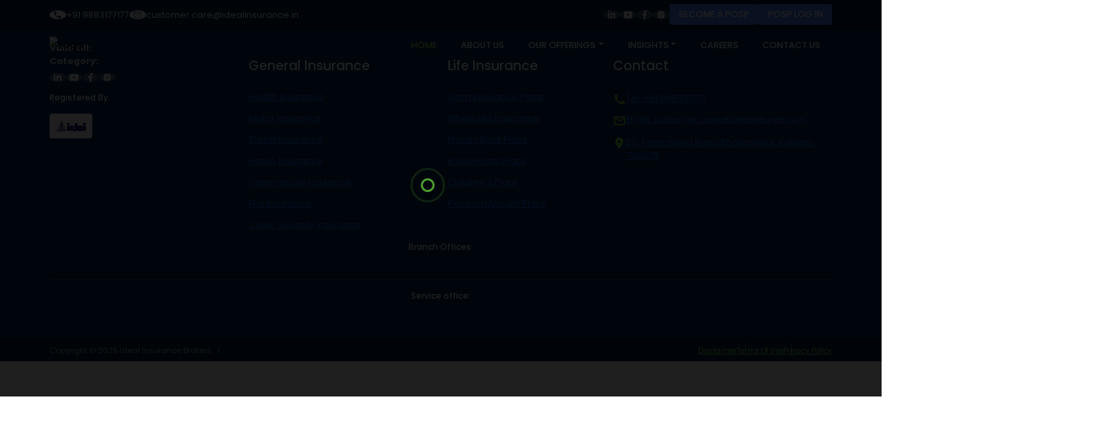

--- FILE ---
content_type: text/html
request_url: https://www.idealinsurance.in/our_partners/bajaj-allianz/
body_size: 349
content:
<!doctype html>
<html lang="en">

<head>
  <meta charset="UTF-8" />
  <link rel="icon" type="image/svg+xml" href="/vite.svg" />
  <meta name="viewport" content="width=device-width, initial-scale=1.0" />
  <title>Ideal Insurance</title>
  <script type="module" crossorigin src="/assets/index-kw1O9fYY.js"></script>
  <link rel="stylesheet" crossorigin href="/assets/index-Cc6bbaxr.css">
</head>

<body>
  <div id="root"></div>
  <script src="https://code.jquery.com/jquery-3.7.1.js"></script>
</body>

</html>

--- FILE ---
content_type: application/javascript
request_url: https://www.idealinsurance.in/assets/index-kw1O9fYY.js
body_size: 722792
content:
var I2=Object.defineProperty;var L2=(e,t,n)=>t in e?I2(e,t,{enumerable:!0,configurable:!0,writable:!0,value:n}):e[t]=n;var or=(e,t,n)=>L2(e,typeof t!="symbol"?t+"":t,n);function B2(e,t){for(var n=0;n<t.length;n++){const r=t[n];if(typeof r!="string"&&!Array.isArray(r)){for(const s in r)if(s!=="default"&&!(s in e)){const i=Object.getOwnPropertyDescriptor(r,s);i&&Object.defineProperty(e,s,i.get?i:{enumerable:!0,get:()=>r[s]})}}}return Object.freeze(Object.defineProperty(e,Symbol.toStringTag,{value:"Module"}))}(function(){const t=document.createElement("link").relList;if(t&&t.supports&&t.supports("modulepreload"))return;for(const s of document.querySelectorAll('link[rel="modulepreload"]'))r(s);new MutationObserver(s=>{for(const i of s)if(i.type==="childList")for(const o of i.addedNodes)o.tagName==="LINK"&&o.rel==="modulepreload"&&r(o)}).observe(document,{childList:!0,subtree:!0});function n(s){const i={};return s.integrity&&(i.integrity=s.integrity),s.referrerPolicy&&(i.referrerPolicy=s.referrerPolicy),s.crossOrigin==="use-credentials"?i.credentials="include":s.crossOrigin==="anonymous"?i.credentials="omit":i.credentials="same-origin",i}function r(s){if(s.ep)return;s.ep=!0;const i=n(s);fetch(s.href,i)}})();var dn=typeof globalThis<"u"?globalThis:typeof window<"u"?window:typeof global<"u"?global:typeof self<"u"?self:{};function Fn(e){return e&&e.__esModule&&Object.prototype.hasOwnProperty.call(e,"default")?e.default:e}function Mh(e){if(e.__esModule)return e;var t=e.default;if(typeof t=="function"){var n=function r(){return this instanceof r?Reflect.construct(t,arguments,this.constructor):t.apply(this,arguments)};n.prototype=t.prototype}else n={};return Object.defineProperty(n,"__esModule",{value:!0}),Object.keys(e).forEach(function(r){var s=Object.getOwnPropertyDescriptor(e,r);Object.defineProperty(n,r,s.get?s:{enumerable:!0,get:function(){return e[r]}})}),n}var c0={exports:{}},fu={},u0={exports:{}},le={};/**
 * @license React
 * react.production.min.js
 *
 * Copyright (c) Facebook, Inc. and its affiliates.
 *
 * This source code is licensed under the MIT license found in the
 * LICENSE file in the root directory of this source tree.
 */var Do=Symbol.for("react.element"),F2=Symbol.for("react.portal"),U2=Symbol.for("react.fragment"),z2=Symbol.for("react.strict_mode"),H2=Symbol.for("react.profiler"),W2=Symbol.for("react.provider"),Q2=Symbol.for("react.context"),V2=Symbol.for("react.forward_ref"),Y2=Symbol.for("react.suspense"),G2=Symbol.for("react.memo"),K2=Symbol.for("react.lazy"),mg=Symbol.iterator;function Z2(e){return e===null||typeof e!="object"?null:(e=mg&&e[mg]||e["@@iterator"],typeof e=="function"?e:null)}var d0={isMounted:function(){return!1},enqueueForceUpdate:function(){},enqueueReplaceState:function(){},enqueueSetState:function(){}},f0=Object.assign,p0={};function ta(e,t,n){this.props=e,this.context=t,this.refs=p0,this.updater=n||d0}ta.prototype.isReactComponent={};ta.prototype.setState=function(e,t){if(typeof e!="object"&&typeof e!="function"&&e!=null)throw Error("setState(...): takes an object of state variables to update or a function which returns an object of state variables.");this.updater.enqueueSetState(this,e,t,"setState")};ta.prototype.forceUpdate=function(e){this.updater.enqueueForceUpdate(this,e,"forceUpdate")};function h0(){}h0.prototype=ta.prototype;function _h(e,t,n){this.props=e,this.context=t,this.refs=p0,this.updater=n||d0}var Ih=_h.prototype=new h0;Ih.constructor=_h;f0(Ih,ta.prototype);Ih.isPureReactComponent=!0;var gg=Array.isArray,N0=Object.prototype.hasOwnProperty,Lh={current:null},m0={key:!0,ref:!0,__self:!0,__source:!0};function g0(e,t,n){var r,s={},i=null,o=null;if(t!=null)for(r in t.ref!==void 0&&(o=t.ref),t.key!==void 0&&(i=""+t.key),t)N0.call(t,r)&&!m0.hasOwnProperty(r)&&(s[r]=t[r]);var l=arguments.length-2;if(l===1)s.children=n;else if(1<l){for(var c=Array(l),u=0;u<l;u++)c[u]=arguments[u+2];s.children=c}if(e&&e.defaultProps)for(r in l=e.defaultProps,l)s[r]===void 0&&(s[r]=l[r]);return{$$typeof:Do,type:e,key:i,ref:o,props:s,_owner:Lh.current}}function X2(e,t){return{$$typeof:Do,type:e.type,key:t,ref:e.ref,props:e.props,_owner:e._owner}}function Bh(e){return typeof e=="object"&&e!==null&&e.$$typeof===Do}function $2(e){var t={"=":"=0",":":"=2"};return"$"+e.replace(/[=:]/g,function(n){return t[n]})}var vg=/\/+/g;function gd(e,t){return typeof e=="object"&&e!==null&&e.key!=null?$2(""+e.key):t.toString(36)}function zl(e,t,n,r,s){var i=typeof e;(i==="undefined"||i==="boolean")&&(e=null);var o=!1;if(e===null)o=!0;else switch(i){case"string":case"number":o=!0;break;case"object":switch(e.$$typeof){case Do:case F2:o=!0}}if(o)return o=e,s=s(o),e=r===""?"."+gd(o,0):r,gg(s)?(n="",e!=null&&(n=e.replace(vg,"$&/")+"/"),zl(s,t,n,"",function(u){return u})):s!=null&&(Bh(s)&&(s=X2(s,n+(!s.key||o&&o.key===s.key?"":(""+s.key).replace(vg,"$&/")+"/")+e)),t.push(s)),1;if(o=0,r=r===""?".":r+":",gg(e))for(var l=0;l<e.length;l++){i=e[l];var c=r+gd(i,l);o+=zl(i,t,n,c,s)}else if(c=Z2(e),typeof c=="function")for(e=c.call(e),l=0;!(i=e.next()).done;)i=i.value,c=r+gd(i,l++),o+=zl(i,t,n,c,s);else if(i==="object")throw t=String(e),Error("Objects are not valid as a React child (found: "+(t==="[object Object]"?"object with keys {"+Object.keys(e).join(", ")+"}":t)+"). If you meant to render a collection of children, use an array instead.");return o}function ll(e,t,n){if(e==null)return e;var r=[],s=0;return zl(e,r,"","",function(i){return t.call(n,i,s++)}),r}function ej(e){if(e._status===-1){var t=e._result;t=t(),t.then(function(n){(e._status===0||e._status===-1)&&(e._status=1,e._result=n)},function(n){(e._status===0||e._status===-1)&&(e._status=2,e._result=n)}),e._status===-1&&(e._status=0,e._result=t)}if(e._status===1)return e._result.default;throw e._result}var qt={current:null},Hl={transition:null},tj={ReactCurrentDispatcher:qt,ReactCurrentBatchConfig:Hl,ReactCurrentOwner:Lh};function v0(){throw Error("act(...) is not supported in production builds of React.")}le.Children={map:ll,forEach:function(e,t,n){ll(e,function(){t.apply(this,arguments)},n)},count:function(e){var t=0;return ll(e,function(){t++}),t},toArray:function(e){return ll(e,function(t){return t})||[]},only:function(e){if(!Bh(e))throw Error("React.Children.only expected to receive a single React element child.");return e}};le.Component=ta;le.Fragment=U2;le.Profiler=H2;le.PureComponent=_h;le.StrictMode=z2;le.Suspense=Y2;le.__SECRET_INTERNALS_DO_NOT_USE_OR_YOU_WILL_BE_FIRED=tj;le.act=v0;le.cloneElement=function(e,t,n){if(e==null)throw Error("React.cloneElement(...): The argument must be a React element, but you passed "+e+".");var r=f0({},e.props),s=e.key,i=e.ref,o=e._owner;if(t!=null){if(t.ref!==void 0&&(i=t.ref,o=Lh.current),t.key!==void 0&&(s=""+t.key),e.type&&e.type.defaultProps)var l=e.type.defaultProps;for(c in t)N0.call(t,c)&&!m0.hasOwnProperty(c)&&(r[c]=t[c]===void 0&&l!==void 0?l[c]:t[c])}var c=arguments.length-2;if(c===1)r.children=n;else if(1<c){l=Array(c);for(var u=0;u<c;u++)l[u]=arguments[u+2];r.children=l}return{$$typeof:Do,type:e.type,key:s,ref:i,props:r,_owner:o}};le.createContext=function(e){return e={$$typeof:Q2,_currentValue:e,_currentValue2:e,_threadCount:0,Provider:null,Consumer:null,_defaultValue:null,_globalName:null},e.Provider={$$typeof:W2,_context:e},e.Consumer=e};le.createElement=g0;le.createFactory=function(e){var t=g0.bind(null,e);return t.type=e,t};le.createRef=function(){return{current:null}};le.forwardRef=function(e){return{$$typeof:V2,render:e}};le.isValidElement=Bh;le.lazy=function(e){return{$$typeof:K2,_payload:{_status:-1,_result:e},_init:ej}};le.memo=function(e,t){return{$$typeof:G2,type:e,compare:t===void 0?null:t}};le.startTransition=function(e){var t=Hl.transition;Hl.transition={};try{e()}finally{Hl.transition=t}};le.unstable_act=v0;le.useCallback=function(e,t){return qt.current.useCallback(e,t)};le.useContext=function(e){return qt.current.useContext(e)};le.useDebugValue=function(){};le.useDeferredValue=function(e){return qt.current.useDeferredValue(e)};le.useEffect=function(e,t){return qt.current.useEffect(e,t)};le.useId=function(){return qt.current.useId()};le.useImperativeHandle=function(e,t,n){return qt.current.useImperativeHandle(e,t,n)};le.useInsertionEffect=function(e,t){return qt.current.useInsertionEffect(e,t)};le.useLayoutEffect=function(e,t){return qt.current.useLayoutEffect(e,t)};le.useMemo=function(e,t){return qt.current.useMemo(e,t)};le.useReducer=function(e,t,n){return qt.current.useReducer(e,t,n)};le.useRef=function(e){return qt.current.useRef(e)};le.useState=function(e){return qt.current.useState(e)};le.useSyncExternalStore=function(e,t,n){return qt.current.useSyncExternalStore(e,t,n)};le.useTransition=function(){return qt.current.useTransition()};le.version="18.3.1";u0.exports=le;var g=u0.exports;const re=Fn(g),nj=B2({__proto__:null,default:re},[g]);/**
 * @license React
 * react-jsx-runtime.production.min.js
 *
 * Copyright (c) Facebook, Inc. and its affiliates.
 *
 * This source code is licensed under the MIT license found in the
 * LICENSE file in the root directory of this source tree.
 */var rj=g,sj=Symbol.for("react.element"),ij=Symbol.for("react.fragment"),aj=Object.prototype.hasOwnProperty,oj=rj.__SECRET_INTERNALS_DO_NOT_USE_OR_YOU_WILL_BE_FIRED.ReactCurrentOwner,lj={key:!0,ref:!0,__self:!0,__source:!0};function y0(e,t,n){var r,s={},i=null,o=null;n!==void 0&&(i=""+n),t.key!==void 0&&(i=""+t.key),t.ref!==void 0&&(o=t.ref);for(r in t)aj.call(t,r)&&!lj.hasOwnProperty(r)&&(s[r]=t[r]);if(e&&e.defaultProps)for(r in t=e.defaultProps,t)s[r]===void 0&&(s[r]=t[r]);return{$$typeof:sj,type:e,key:i,ref:o,props:s,_owner:oj.current}}fu.Fragment=ij;fu.jsx=y0;fu.jsxs=y0;c0.exports=fu;var a=c0.exports,A0={exports:{}},Zt={},C0={exports:{}},x0={};/**
 * @license React
 * scheduler.production.min.js
 *
 * Copyright (c) Facebook, Inc. and its affiliates.
 *
 * This source code is licensed under the MIT license found in the
 * LICENSE file in the root directory of this source tree.
 */(function(e){function t(b,I){var B=b.length;b.push(I);e:for(;0<B;){var Z=B-1>>>1,se=b[Z];if(0<s(se,I))b[Z]=I,b[B]=se,B=Z;else break e}}function n(b){return b.length===0?null:b[0]}function r(b){if(b.length===0)return null;var I=b[0],B=b.pop();if(B!==I){b[0]=B;e:for(var Z=0,se=b.length,ve=se>>>1;Z<ve;){var ie=2*(Z+1)-1,ae=b[ie],de=ie+1,Re=b[de];if(0>s(ae,B))de<se&&0>s(Re,ae)?(b[Z]=Re,b[de]=B,Z=de):(b[Z]=ae,b[ie]=B,Z=ie);else if(de<se&&0>s(Re,B))b[Z]=Re,b[de]=B,Z=de;else break e}}return I}function s(b,I){var B=b.sortIndex-I.sortIndex;return B!==0?B:b.id-I.id}if(typeof performance=="object"&&typeof performance.now=="function"){var i=performance;e.unstable_now=function(){return i.now()}}else{var o=Date,l=o.now();e.unstable_now=function(){return o.now()-l}}var c=[],u=[],h=1,m=null,p=3,y=!1,A=!1,x=!1,v=typeof setTimeout=="function"?setTimeout:null,d=typeof clearTimeout=="function"?clearTimeout:null,f=typeof setImmediate<"u"?setImmediate:null;typeof navigator<"u"&&navigator.scheduling!==void 0&&navigator.scheduling.isInputPending!==void 0&&navigator.scheduling.isInputPending.bind(navigator.scheduling);function N(b){for(var I=n(u);I!==null;){if(I.callback===null)r(u);else if(I.startTime<=b)r(u),I.sortIndex=I.expirationTime,t(c,I);else break;I=n(u)}}function C(b){if(x=!1,N(b),!A)if(n(c)!==null)A=!0,K(J);else{var I=n(u);I!==null&&_(C,I.startTime-b)}}function J(b,I){A=!1,x&&(x=!1,d(j),j=-1),y=!0;var B=p;try{for(N(I),m=n(c);m!==null&&(!(m.expirationTime>I)||b&&!D());){var Z=m.callback;if(typeof Z=="function"){m.callback=null,p=m.priorityLevel;var se=Z(m.expirationTime<=I);I=e.unstable_now(),typeof se=="function"?m.callback=se:m===n(c)&&r(c),N(I)}else r(c);m=n(c)}if(m!==null)var ve=!0;else{var ie=n(u);ie!==null&&_(C,ie.startTime-I),ve=!1}return ve}finally{m=null,p=B,y=!1}}var w=!1,q=null,j=-1,E=5,O=-1;function D(){return!(e.unstable_now()-O<E)}function F(){if(q!==null){var b=e.unstable_now();O=b;var I=!0;try{I=q(!0,b)}finally{I?T():(w=!1,q=null)}}else w=!1}var T;if(typeof f=="function")T=function(){f(F)};else if(typeof MessageChannel<"u"){var L=new MessageChannel,V=L.port2;L.port1.onmessage=F,T=function(){V.postMessage(null)}}else T=function(){v(F,0)};function K(b){q=b,w||(w=!0,T())}function _(b,I){j=v(function(){b(e.unstable_now())},I)}e.unstable_IdlePriority=5,e.unstable_ImmediatePriority=1,e.unstable_LowPriority=4,e.unstable_NormalPriority=3,e.unstable_Profiling=null,e.unstable_UserBlockingPriority=2,e.unstable_cancelCallback=function(b){b.callback=null},e.unstable_continueExecution=function(){A||y||(A=!0,K(J))},e.unstable_forceFrameRate=function(b){0>b||125<b?console.error("forceFrameRate takes a positive int between 0 and 125, forcing frame rates higher than 125 fps is not supported"):E=0<b?Math.floor(1e3/b):5},e.unstable_getCurrentPriorityLevel=function(){return p},e.unstable_getFirstCallbackNode=function(){return n(c)},e.unstable_next=function(b){switch(p){case 1:case 2:case 3:var I=3;break;default:I=p}var B=p;p=I;try{return b()}finally{p=B}},e.unstable_pauseExecution=function(){},e.unstable_requestPaint=function(){},e.unstable_runWithPriority=function(b,I){switch(b){case 1:case 2:case 3:case 4:case 5:break;default:b=3}var B=p;p=b;try{return I()}finally{p=B}},e.unstable_scheduleCallback=function(b,I,B){var Z=e.unstable_now();switch(typeof B=="object"&&B!==null?(B=B.delay,B=typeof B=="number"&&0<B?Z+B:Z):B=Z,b){case 1:var se=-1;break;case 2:se=250;break;case 5:se=1073741823;break;case 4:se=1e4;break;default:se=5e3}return se=B+se,b={id:h++,callback:I,priorityLevel:b,startTime:B,expirationTime:se,sortIndex:-1},B>Z?(b.sortIndex=B,t(u,b),n(c)===null&&b===n(u)&&(x?(d(j),j=-1):x=!0,_(C,B-Z))):(b.sortIndex=se,t(c,b),A||y||(A=!0,K(J))),b},e.unstable_shouldYield=D,e.unstable_wrapCallback=function(b){var I=p;return function(){var B=p;p=I;try{return b.apply(this,arguments)}finally{p=B}}}})(x0);C0.exports=x0;var cj=C0.exports;/**
 * @license React
 * react-dom.production.min.js
 *
 * Copyright (c) Facebook, Inc. and its affiliates.
 *
 * This source code is licensed under the MIT license found in the
 * LICENSE file in the root directory of this source tree.
 */var uj=g,Gt=cj;function P(e){for(var t="https://reactjs.org/docs/error-decoder.html?invariant="+e,n=1;n<arguments.length;n++)t+="&args[]="+encodeURIComponent(arguments[n]);return"Minified React error #"+e+"; visit "+t+" for the full message or use the non-minified dev environment for full errors and additional helpful warnings."}var w0=new Set,so={};function Xs(e,t){Bi(e,t),Bi(e+"Capture",t)}function Bi(e,t){for(so[e]=t,e=0;e<t.length;e++)w0.add(t[e])}var wr=!(typeof window>"u"||typeof window.document>"u"||typeof window.document.createElement>"u"),zf=Object.prototype.hasOwnProperty,dj=/^[:A-Z_a-z\u00C0-\u00D6\u00D8-\u00F6\u00F8-\u02FF\u0370-\u037D\u037F-\u1FFF\u200C-\u200D\u2070-\u218F\u2C00-\u2FEF\u3001-\uD7FF\uF900-\uFDCF\uFDF0-\uFFFD][:A-Z_a-z\u00C0-\u00D6\u00D8-\u00F6\u00F8-\u02FF\u0370-\u037D\u037F-\u1FFF\u200C-\u200D\u2070-\u218F\u2C00-\u2FEF\u3001-\uD7FF\uF900-\uFDCF\uFDF0-\uFFFD\-.0-9\u00B7\u0300-\u036F\u203F-\u2040]*$/,yg={},Ag={};function fj(e){return zf.call(Ag,e)?!0:zf.call(yg,e)?!1:dj.test(e)?Ag[e]=!0:(yg[e]=!0,!1)}function pj(e,t,n,r){if(n!==null&&n.type===0)return!1;switch(typeof t){case"function":case"symbol":return!0;case"boolean":return r?!1:n!==null?!n.acceptsBooleans:(e=e.toLowerCase().slice(0,5),e!=="data-"&&e!=="aria-");default:return!1}}function hj(e,t,n,r){if(t===null||typeof t>"u"||pj(e,t,n,r))return!0;if(r)return!1;if(n!==null)switch(n.type){case 3:return!t;case 4:return t===!1;case 5:return isNaN(t);case 6:return isNaN(t)||1>t}return!1}function jt(e,t,n,r,s,i,o){this.acceptsBooleans=t===2||t===3||t===4,this.attributeName=r,this.attributeNamespace=s,this.mustUseProperty=n,this.propertyName=e,this.type=t,this.sanitizeURL=i,this.removeEmptyString=o}var lt={};"children dangerouslySetInnerHTML defaultValue defaultChecked innerHTML suppressContentEditableWarning suppressHydrationWarning style".split(" ").forEach(function(e){lt[e]=new jt(e,0,!1,e,null,!1,!1)});[["acceptCharset","accept-charset"],["className","class"],["htmlFor","for"],["httpEquiv","http-equiv"]].forEach(function(e){var t=e[0];lt[t]=new jt(t,1,!1,e[1],null,!1,!1)});["contentEditable","draggable","spellCheck","value"].forEach(function(e){lt[e]=new jt(e,2,!1,e.toLowerCase(),null,!1,!1)});["autoReverse","externalResourcesRequired","focusable","preserveAlpha"].forEach(function(e){lt[e]=new jt(e,2,!1,e,null,!1,!1)});"allowFullScreen async autoFocus autoPlay controls default defer disabled disablePictureInPicture disableRemotePlayback formNoValidate hidden loop noModule noValidate open playsInline readOnly required reversed scoped seamless itemScope".split(" ").forEach(function(e){lt[e]=new jt(e,3,!1,e.toLowerCase(),null,!1,!1)});["checked","multiple","muted","selected"].forEach(function(e){lt[e]=new jt(e,3,!0,e,null,!1,!1)});["capture","download"].forEach(function(e){lt[e]=new jt(e,4,!1,e,null,!1,!1)});["cols","rows","size","span"].forEach(function(e){lt[e]=new jt(e,6,!1,e,null,!1,!1)});["rowSpan","start"].forEach(function(e){lt[e]=new jt(e,5,!1,e.toLowerCase(),null,!1,!1)});var Fh=/[\-:]([a-z])/g;function Uh(e){return e[1].toUpperCase()}"accent-height alignment-baseline arabic-form baseline-shift cap-height clip-path clip-rule color-interpolation color-interpolation-filters color-profile color-rendering dominant-baseline enable-background fill-opacity fill-rule flood-color flood-opacity font-family font-size font-size-adjust font-stretch font-style font-variant font-weight glyph-name glyph-orientation-horizontal glyph-orientation-vertical horiz-adv-x horiz-origin-x image-rendering letter-spacing lighting-color marker-end marker-mid marker-start overline-position overline-thickness paint-order panose-1 pointer-events rendering-intent shape-rendering stop-color stop-opacity strikethrough-position strikethrough-thickness stroke-dasharray stroke-dashoffset stroke-linecap stroke-linejoin stroke-miterlimit stroke-opacity stroke-width text-anchor text-decoration text-rendering underline-position underline-thickness unicode-bidi unicode-range units-per-em v-alphabetic v-hanging v-ideographic v-mathematical vector-effect vert-adv-y vert-origin-x vert-origin-y word-spacing writing-mode xmlns:xlink x-height".split(" ").forEach(function(e){var t=e.replace(Fh,Uh);lt[t]=new jt(t,1,!1,e,null,!1,!1)});"xlink:actuate xlink:arcrole xlink:role xlink:show xlink:title xlink:type".split(" ").forEach(function(e){var t=e.replace(Fh,Uh);lt[t]=new jt(t,1,!1,e,"http://www.w3.org/1999/xlink",!1,!1)});["xml:base","xml:lang","xml:space"].forEach(function(e){var t=e.replace(Fh,Uh);lt[t]=new jt(t,1,!1,e,"http://www.w3.org/XML/1998/namespace",!1,!1)});["tabIndex","crossOrigin"].forEach(function(e){lt[e]=new jt(e,1,!1,e.toLowerCase(),null,!1,!1)});lt.xlinkHref=new jt("xlinkHref",1,!1,"xlink:href","http://www.w3.org/1999/xlink",!0,!1);["src","href","action","formAction"].forEach(function(e){lt[e]=new jt(e,1,!1,e.toLowerCase(),null,!0,!0)});function zh(e,t,n,r){var s=lt.hasOwnProperty(t)?lt[t]:null;(s!==null?s.type!==0:r||!(2<t.length)||t[0]!=="o"&&t[0]!=="O"||t[1]!=="n"&&t[1]!=="N")&&(hj(t,n,s,r)&&(n=null),r||s===null?fj(t)&&(n===null?e.removeAttribute(t):e.setAttribute(t,""+n)):s.mustUseProperty?e[s.propertyName]=n===null?s.type===3?!1:"":n:(t=s.attributeName,r=s.attributeNamespace,n===null?e.removeAttribute(t):(s=s.type,n=s===3||s===4&&n===!0?"":""+n,r?e.setAttributeNS(r,t,n):e.setAttribute(t,n))))}var Tr=uj.__SECRET_INTERNALS_DO_NOT_USE_OR_YOU_WILL_BE_FIRED,cl=Symbol.for("react.element"),Ni=Symbol.for("react.portal"),mi=Symbol.for("react.fragment"),Hh=Symbol.for("react.strict_mode"),Hf=Symbol.for("react.profiler"),J0=Symbol.for("react.provider"),q0=Symbol.for("react.context"),Wh=Symbol.for("react.forward_ref"),Wf=Symbol.for("react.suspense"),Qf=Symbol.for("react.suspense_list"),Qh=Symbol.for("react.memo"),zr=Symbol.for("react.lazy"),j0=Symbol.for("react.offscreen"),Cg=Symbol.iterator;function Na(e){return e===null||typeof e!="object"?null:(e=Cg&&e[Cg]||e["@@iterator"],typeof e=="function"?e:null)}var Pe=Object.assign,vd;function Ma(e){if(vd===void 0)try{throw Error()}catch(n){var t=n.stack.trim().match(/\n( *(at )?)/);vd=t&&t[1]||""}return`
`+vd+e}var yd=!1;function Ad(e,t){if(!e||yd)return"";yd=!0;var n=Error.prepareStackTrace;Error.prepareStackTrace=void 0;try{if(t)if(t=function(){throw Error()},Object.defineProperty(t.prototype,"props",{set:function(){throw Error()}}),typeof Reflect=="object"&&Reflect.construct){try{Reflect.construct(t,[])}catch(u){var r=u}Reflect.construct(e,[],t)}else{try{t.call()}catch(u){r=u}e.call(t.prototype)}else{try{throw Error()}catch(u){r=u}e()}}catch(u){if(u&&r&&typeof u.stack=="string"){for(var s=u.stack.split(`
`),i=r.stack.split(`
`),o=s.length-1,l=i.length-1;1<=o&&0<=l&&s[o]!==i[l];)l--;for(;1<=o&&0<=l;o--,l--)if(s[o]!==i[l]){if(o!==1||l!==1)do if(o--,l--,0>l||s[o]!==i[l]){var c=`
`+s[o].replace(" at new "," at ");return e.displayName&&c.includes("<anonymous>")&&(c=c.replace("<anonymous>",e.displayName)),c}while(1<=o&&0<=l);break}}}finally{yd=!1,Error.prepareStackTrace=n}return(e=e?e.displayName||e.name:"")?Ma(e):""}function Nj(e){switch(e.tag){case 5:return Ma(e.type);case 16:return Ma("Lazy");case 13:return Ma("Suspense");case 19:return Ma("SuspenseList");case 0:case 2:case 15:return e=Ad(e.type,!1),e;case 11:return e=Ad(e.type.render,!1),e;case 1:return e=Ad(e.type,!0),e;default:return""}}function Vf(e){if(e==null)return null;if(typeof e=="function")return e.displayName||e.name||null;if(typeof e=="string")return e;switch(e){case mi:return"Fragment";case Ni:return"Portal";case Hf:return"Profiler";case Hh:return"StrictMode";case Wf:return"Suspense";case Qf:return"SuspenseList"}if(typeof e=="object")switch(e.$$typeof){case q0:return(e.displayName||"Context")+".Consumer";case J0:return(e._context.displayName||"Context")+".Provider";case Wh:var t=e.render;return e=e.displayName,e||(e=t.displayName||t.name||"",e=e!==""?"ForwardRef("+e+")":"ForwardRef"),e;case Qh:return t=e.displayName||null,t!==null?t:Vf(e.type)||"Memo";case zr:t=e._payload,e=e._init;try{return Vf(e(t))}catch{}}return null}function mj(e){var t=e.type;switch(e.tag){case 24:return"Cache";case 9:return(t.displayName||"Context")+".Consumer";case 10:return(t._context.displayName||"Context")+".Provider";case 18:return"DehydratedFragment";case 11:return e=t.render,e=e.displayName||e.name||"",t.displayName||(e!==""?"ForwardRef("+e+")":"ForwardRef");case 7:return"Fragment";case 5:return t;case 4:return"Portal";case 3:return"Root";case 6:return"Text";case 16:return Vf(t);case 8:return t===Hh?"StrictMode":"Mode";case 22:return"Offscreen";case 12:return"Profiler";case 21:return"Scope";case 13:return"Suspense";case 19:return"SuspenseList";case 25:return"TracingMarker";case 1:case 0:case 17:case 2:case 14:case 15:if(typeof t=="function")return t.displayName||t.name||null;if(typeof t=="string")return t}return null}function ps(e){switch(typeof e){case"boolean":case"number":case"string":case"undefined":return e;case"object":return e;default:return""}}function S0(e){var t=e.type;return(e=e.nodeName)&&e.toLowerCase()==="input"&&(t==="checkbox"||t==="radio")}function gj(e){var t=S0(e)?"checked":"value",n=Object.getOwnPropertyDescriptor(e.constructor.prototype,t),r=""+e[t];if(!e.hasOwnProperty(t)&&typeof n<"u"&&typeof n.get=="function"&&typeof n.set=="function"){var s=n.get,i=n.set;return Object.defineProperty(e,t,{configurable:!0,get:function(){return s.call(this)},set:function(o){r=""+o,i.call(this,o)}}),Object.defineProperty(e,t,{enumerable:n.enumerable}),{getValue:function(){return r},setValue:function(o){r=""+o},stopTracking:function(){e._valueTracker=null,delete e[t]}}}}function ul(e){e._valueTracker||(e._valueTracker=gj(e))}function b0(e){if(!e)return!1;var t=e._valueTracker;if(!t)return!0;var n=t.getValue(),r="";return e&&(r=S0(e)?e.checked?"true":"false":e.value),e=r,e!==n?(t.setValue(e),!0):!1}function mc(e){if(e=e||(typeof document<"u"?document:void 0),typeof e>"u")return null;try{return e.activeElement||e.body}catch{return e.body}}function Yf(e,t){var n=t.checked;return Pe({},t,{defaultChecked:void 0,defaultValue:void 0,value:void 0,checked:n??e._wrapperState.initialChecked})}function xg(e,t){var n=t.defaultValue==null?"":t.defaultValue,r=t.checked!=null?t.checked:t.defaultChecked;n=ps(t.value!=null?t.value:n),e._wrapperState={initialChecked:r,initialValue:n,controlled:t.type==="checkbox"||t.type==="radio"?t.checked!=null:t.value!=null}}function E0(e,t){t=t.checked,t!=null&&zh(e,"checked",t,!1)}function Gf(e,t){E0(e,t);var n=ps(t.value),r=t.type;if(n!=null)r==="number"?(n===0&&e.value===""||e.value!=n)&&(e.value=""+n):e.value!==""+n&&(e.value=""+n);else if(r==="submit"||r==="reset"){e.removeAttribute("value");return}t.hasOwnProperty("value")?Kf(e,t.type,n):t.hasOwnProperty("defaultValue")&&Kf(e,t.type,ps(t.defaultValue)),t.checked==null&&t.defaultChecked!=null&&(e.defaultChecked=!!t.defaultChecked)}function wg(e,t,n){if(t.hasOwnProperty("value")||t.hasOwnProperty("defaultValue")){var r=t.type;if(!(r!=="submit"&&r!=="reset"||t.value!==void 0&&t.value!==null))return;t=""+e._wrapperState.initialValue,n||t===e.value||(e.value=t),e.defaultValue=t}n=e.name,n!==""&&(e.name=""),e.defaultChecked=!!e._wrapperState.initialChecked,n!==""&&(e.name=n)}function Kf(e,t,n){(t!=="number"||mc(e.ownerDocument)!==e)&&(n==null?e.defaultValue=""+e._wrapperState.initialValue:e.defaultValue!==""+n&&(e.defaultValue=""+n))}var _a=Array.isArray;function Ei(e,t,n,r){if(e=e.options,t){t={};for(var s=0;s<n.length;s++)t["$"+n[s]]=!0;for(n=0;n<e.length;n++)s=t.hasOwnProperty("$"+e[n].value),e[n].selected!==s&&(e[n].selected=s),s&&r&&(e[n].defaultSelected=!0)}else{for(n=""+ps(n),t=null,s=0;s<e.length;s++){if(e[s].value===n){e[s].selected=!0,r&&(e[s].defaultSelected=!0);return}t!==null||e[s].disabled||(t=e[s])}t!==null&&(t.selected=!0)}}function Zf(e,t){if(t.dangerouslySetInnerHTML!=null)throw Error(P(91));return Pe({},t,{value:void 0,defaultValue:void 0,children:""+e._wrapperState.initialValue})}function Jg(e,t){var n=t.value;if(n==null){if(n=t.children,t=t.defaultValue,n!=null){if(t!=null)throw Error(P(92));if(_a(n)){if(1<n.length)throw Error(P(93));n=n[0]}t=n}t==null&&(t=""),n=t}e._wrapperState={initialValue:ps(n)}}function T0(e,t){var n=ps(t.value),r=ps(t.defaultValue);n!=null&&(n=""+n,n!==e.value&&(e.value=n),t.defaultValue==null&&e.defaultValue!==n&&(e.defaultValue=n)),r!=null&&(e.defaultValue=""+r)}function qg(e){var t=e.textContent;t===e._wrapperState.initialValue&&t!==""&&t!==null&&(e.value=t)}function O0(e){switch(e){case"svg":return"http://www.w3.org/2000/svg";case"math":return"http://www.w3.org/1998/Math/MathML";default:return"http://www.w3.org/1999/xhtml"}}function Xf(e,t){return e==null||e==="http://www.w3.org/1999/xhtml"?O0(t):e==="http://www.w3.org/2000/svg"&&t==="foreignObject"?"http://www.w3.org/1999/xhtml":e}var dl,k0=function(e){return typeof MSApp<"u"&&MSApp.execUnsafeLocalFunction?function(t,n,r,s){MSApp.execUnsafeLocalFunction(function(){return e(t,n,r,s)})}:e}(function(e,t){if(e.namespaceURI!=="http://www.w3.org/2000/svg"||"innerHTML"in e)e.innerHTML=t;else{for(dl=dl||document.createElement("div"),dl.innerHTML="<svg>"+t.valueOf().toString()+"</svg>",t=dl.firstChild;e.firstChild;)e.removeChild(e.firstChild);for(;t.firstChild;)e.appendChild(t.firstChild)}});function io(e,t){if(t){var n=e.firstChild;if(n&&n===e.lastChild&&n.nodeType===3){n.nodeValue=t;return}}e.textContent=t}var Ha={animationIterationCount:!0,aspectRatio:!0,borderImageOutset:!0,borderImageSlice:!0,borderImageWidth:!0,boxFlex:!0,boxFlexGroup:!0,boxOrdinalGroup:!0,columnCount:!0,columns:!0,flex:!0,flexGrow:!0,flexPositive:!0,flexShrink:!0,flexNegative:!0,flexOrder:!0,gridArea:!0,gridRow:!0,gridRowEnd:!0,gridRowSpan:!0,gridRowStart:!0,gridColumn:!0,gridColumnEnd:!0,gridColumnSpan:!0,gridColumnStart:!0,fontWeight:!0,lineClamp:!0,lineHeight:!0,opacity:!0,order:!0,orphans:!0,tabSize:!0,widows:!0,zIndex:!0,zoom:!0,fillOpacity:!0,floodOpacity:!0,stopOpacity:!0,strokeDasharray:!0,strokeDashoffset:!0,strokeMiterlimit:!0,strokeOpacity:!0,strokeWidth:!0},vj=["Webkit","ms","Moz","O"];Object.keys(Ha).forEach(function(e){vj.forEach(function(t){t=t+e.charAt(0).toUpperCase()+e.substring(1),Ha[t]=Ha[e]})});function P0(e,t,n){return t==null||typeof t=="boolean"||t===""?"":n||typeof t!="number"||t===0||Ha.hasOwnProperty(e)&&Ha[e]?(""+t).trim():t+"px"}function R0(e,t){e=e.style;for(var n in t)if(t.hasOwnProperty(n)){var r=n.indexOf("--")===0,s=P0(n,t[n],r);n==="float"&&(n="cssFloat"),r?e.setProperty(n,s):e[n]=s}}var yj=Pe({menuitem:!0},{area:!0,base:!0,br:!0,col:!0,embed:!0,hr:!0,img:!0,input:!0,keygen:!0,link:!0,meta:!0,param:!0,source:!0,track:!0,wbr:!0});function $f(e,t){if(t){if(yj[e]&&(t.children!=null||t.dangerouslySetInnerHTML!=null))throw Error(P(137,e));if(t.dangerouslySetInnerHTML!=null){if(t.children!=null)throw Error(P(60));if(typeof t.dangerouslySetInnerHTML!="object"||!("__html"in t.dangerouslySetInnerHTML))throw Error(P(61))}if(t.style!=null&&typeof t.style!="object")throw Error(P(62))}}function ep(e,t){if(e.indexOf("-")===-1)return typeof t.is=="string";switch(e){case"annotation-xml":case"color-profile":case"font-face":case"font-face-src":case"font-face-uri":case"font-face-format":case"font-face-name":case"missing-glyph":return!1;default:return!0}}var tp=null;function Vh(e){return e=e.target||e.srcElement||window,e.correspondingUseElement&&(e=e.correspondingUseElement),e.nodeType===3?e.parentNode:e}var np=null,Ti=null,Oi=null;function jg(e){if(e=Io(e)){if(typeof np!="function")throw Error(P(280));var t=e.stateNode;t&&(t=gu(t),np(e.stateNode,e.type,t))}}function D0(e){Ti?Oi?Oi.push(e):Oi=[e]:Ti=e}function M0(){if(Ti){var e=Ti,t=Oi;if(Oi=Ti=null,jg(e),t)for(e=0;e<t.length;e++)jg(t[e])}}function _0(e,t){return e(t)}function I0(){}var Cd=!1;function L0(e,t,n){if(Cd)return e(t,n);Cd=!0;try{return _0(e,t,n)}finally{Cd=!1,(Ti!==null||Oi!==null)&&(I0(),M0())}}function ao(e,t){var n=e.stateNode;if(n===null)return null;var r=gu(n);if(r===null)return null;n=r[t];e:switch(t){case"onClick":case"onClickCapture":case"onDoubleClick":case"onDoubleClickCapture":case"onMouseDown":case"onMouseDownCapture":case"onMouseMove":case"onMouseMoveCapture":case"onMouseUp":case"onMouseUpCapture":case"onMouseEnter":(r=!r.disabled)||(e=e.type,r=!(e==="button"||e==="input"||e==="select"||e==="textarea")),e=!r;break e;default:e=!1}if(e)return null;if(n&&typeof n!="function")throw Error(P(231,t,typeof n));return n}var rp=!1;if(wr)try{var ma={};Object.defineProperty(ma,"passive",{get:function(){rp=!0}}),window.addEventListener("test",ma,ma),window.removeEventListener("test",ma,ma)}catch{rp=!1}function Aj(e,t,n,r,s,i,o,l,c){var u=Array.prototype.slice.call(arguments,3);try{t.apply(n,u)}catch(h){this.onError(h)}}var Wa=!1,gc=null,vc=!1,sp=null,Cj={onError:function(e){Wa=!0,gc=e}};function xj(e,t,n,r,s,i,o,l,c){Wa=!1,gc=null,Aj.apply(Cj,arguments)}function wj(e,t,n,r,s,i,o,l,c){if(xj.apply(this,arguments),Wa){if(Wa){var u=gc;Wa=!1,gc=null}else throw Error(P(198));vc||(vc=!0,sp=u)}}function $s(e){var t=e,n=e;if(e.alternate)for(;t.return;)t=t.return;else{e=t;do t=e,t.flags&4098&&(n=t.return),e=t.return;while(e)}return t.tag===3?n:null}function B0(e){if(e.tag===13){var t=e.memoizedState;if(t===null&&(e=e.alternate,e!==null&&(t=e.memoizedState)),t!==null)return t.dehydrated}return null}function Sg(e){if($s(e)!==e)throw Error(P(188))}function Jj(e){var t=e.alternate;if(!t){if(t=$s(e),t===null)throw Error(P(188));return t!==e?null:e}for(var n=e,r=t;;){var s=n.return;if(s===null)break;var i=s.alternate;if(i===null){if(r=s.return,r!==null){n=r;continue}break}if(s.child===i.child){for(i=s.child;i;){if(i===n)return Sg(s),e;if(i===r)return Sg(s),t;i=i.sibling}throw Error(P(188))}if(n.return!==r.return)n=s,r=i;else{for(var o=!1,l=s.child;l;){if(l===n){o=!0,n=s,r=i;break}if(l===r){o=!0,r=s,n=i;break}l=l.sibling}if(!o){for(l=i.child;l;){if(l===n){o=!0,n=i,r=s;break}if(l===r){o=!0,r=i,n=s;break}l=l.sibling}if(!o)throw Error(P(189))}}if(n.alternate!==r)throw Error(P(190))}if(n.tag!==3)throw Error(P(188));return n.stateNode.current===n?e:t}function F0(e){return e=Jj(e),e!==null?U0(e):null}function U0(e){if(e.tag===5||e.tag===6)return e;for(e=e.child;e!==null;){var t=U0(e);if(t!==null)return t;e=e.sibling}return null}var z0=Gt.unstable_scheduleCallback,bg=Gt.unstable_cancelCallback,qj=Gt.unstable_shouldYield,jj=Gt.unstable_requestPaint,Fe=Gt.unstable_now,Sj=Gt.unstable_getCurrentPriorityLevel,Yh=Gt.unstable_ImmediatePriority,H0=Gt.unstable_UserBlockingPriority,yc=Gt.unstable_NormalPriority,bj=Gt.unstable_LowPriority,W0=Gt.unstable_IdlePriority,pu=null,Xn=null;function Ej(e){if(Xn&&typeof Xn.onCommitFiberRoot=="function")try{Xn.onCommitFiberRoot(pu,e,void 0,(e.current.flags&128)===128)}catch{}}var Mn=Math.clz32?Math.clz32:kj,Tj=Math.log,Oj=Math.LN2;function kj(e){return e>>>=0,e===0?32:31-(Tj(e)/Oj|0)|0}var fl=64,pl=4194304;function Ia(e){switch(e&-e){case 1:return 1;case 2:return 2;case 4:return 4;case 8:return 8;case 16:return 16;case 32:return 32;case 64:case 128:case 256:case 512:case 1024:case 2048:case 4096:case 8192:case 16384:case 32768:case 65536:case 131072:case 262144:case 524288:case 1048576:case 2097152:return e&4194240;case 4194304:case 8388608:case 16777216:case 33554432:case 67108864:return e&130023424;case 134217728:return 134217728;case 268435456:return 268435456;case 536870912:return 536870912;case 1073741824:return 1073741824;default:return e}}function Ac(e,t){var n=e.pendingLanes;if(n===0)return 0;var r=0,s=e.suspendedLanes,i=e.pingedLanes,o=n&268435455;if(o!==0){var l=o&~s;l!==0?r=Ia(l):(i&=o,i!==0&&(r=Ia(i)))}else o=n&~s,o!==0?r=Ia(o):i!==0&&(r=Ia(i));if(r===0)return 0;if(t!==0&&t!==r&&!(t&s)&&(s=r&-r,i=t&-t,s>=i||s===16&&(i&4194240)!==0))return t;if(r&4&&(r|=n&16),t=e.entangledLanes,t!==0)for(e=e.entanglements,t&=r;0<t;)n=31-Mn(t),s=1<<n,r|=e[n],t&=~s;return r}function Pj(e,t){switch(e){case 1:case 2:case 4:return t+250;case 8:case 16:case 32:case 64:case 128:case 256:case 512:case 1024:case 2048:case 4096:case 8192:case 16384:case 32768:case 65536:case 131072:case 262144:case 524288:case 1048576:case 2097152:return t+5e3;case 4194304:case 8388608:case 16777216:case 33554432:case 67108864:return-1;case 134217728:case 268435456:case 536870912:case 1073741824:return-1;default:return-1}}function Rj(e,t){for(var n=e.suspendedLanes,r=e.pingedLanes,s=e.expirationTimes,i=e.pendingLanes;0<i;){var o=31-Mn(i),l=1<<o,c=s[o];c===-1?(!(l&n)||l&r)&&(s[o]=Pj(l,t)):c<=t&&(e.expiredLanes|=l),i&=~l}}function ip(e){return e=e.pendingLanes&-1073741825,e!==0?e:e&1073741824?1073741824:0}function Q0(){var e=fl;return fl<<=1,!(fl&4194240)&&(fl=64),e}function xd(e){for(var t=[],n=0;31>n;n++)t.push(e);return t}function Mo(e,t,n){e.pendingLanes|=t,t!==536870912&&(e.suspendedLanes=0,e.pingedLanes=0),e=e.eventTimes,t=31-Mn(t),e[t]=n}function Dj(e,t){var n=e.pendingLanes&~t;e.pendingLanes=t,e.suspendedLanes=0,e.pingedLanes=0,e.expiredLanes&=t,e.mutableReadLanes&=t,e.entangledLanes&=t,t=e.entanglements;var r=e.eventTimes;for(e=e.expirationTimes;0<n;){var s=31-Mn(n),i=1<<s;t[s]=0,r[s]=-1,e[s]=-1,n&=~i}}function Gh(e,t){var n=e.entangledLanes|=t;for(e=e.entanglements;n;){var r=31-Mn(n),s=1<<r;s&t|e[r]&t&&(e[r]|=t),n&=~s}}var ye=0;function V0(e){return e&=-e,1<e?4<e?e&268435455?16:536870912:4:1}var Y0,Kh,G0,K0,Z0,ap=!1,hl=[],rs=null,ss=null,is=null,oo=new Map,lo=new Map,Qr=[],Mj="mousedown mouseup touchcancel touchend touchstart auxclick dblclick pointercancel pointerdown pointerup dragend dragstart drop compositionend compositionstart keydown keypress keyup input textInput copy cut paste click change contextmenu reset submit".split(" ");function Eg(e,t){switch(e){case"focusin":case"focusout":rs=null;break;case"dragenter":case"dragleave":ss=null;break;case"mouseover":case"mouseout":is=null;break;case"pointerover":case"pointerout":oo.delete(t.pointerId);break;case"gotpointercapture":case"lostpointercapture":lo.delete(t.pointerId)}}function ga(e,t,n,r,s,i){return e===null||e.nativeEvent!==i?(e={blockedOn:t,domEventName:n,eventSystemFlags:r,nativeEvent:i,targetContainers:[s]},t!==null&&(t=Io(t),t!==null&&Kh(t)),e):(e.eventSystemFlags|=r,t=e.targetContainers,s!==null&&t.indexOf(s)===-1&&t.push(s),e)}function _j(e,t,n,r,s){switch(t){case"focusin":return rs=ga(rs,e,t,n,r,s),!0;case"dragenter":return ss=ga(ss,e,t,n,r,s),!0;case"mouseover":return is=ga(is,e,t,n,r,s),!0;case"pointerover":var i=s.pointerId;return oo.set(i,ga(oo.get(i)||null,e,t,n,r,s)),!0;case"gotpointercapture":return i=s.pointerId,lo.set(i,ga(lo.get(i)||null,e,t,n,r,s)),!0}return!1}function X0(e){var t=Ts(e.target);if(t!==null){var n=$s(t);if(n!==null){if(t=n.tag,t===13){if(t=B0(n),t!==null){e.blockedOn=t,Z0(e.priority,function(){G0(n)});return}}else if(t===3&&n.stateNode.current.memoizedState.isDehydrated){e.blockedOn=n.tag===3?n.stateNode.containerInfo:null;return}}}e.blockedOn=null}function Wl(e){if(e.blockedOn!==null)return!1;for(var t=e.targetContainers;0<t.length;){var n=op(e.domEventName,e.eventSystemFlags,t[0],e.nativeEvent);if(n===null){n=e.nativeEvent;var r=new n.constructor(n.type,n);tp=r,n.target.dispatchEvent(r),tp=null}else return t=Io(n),t!==null&&Kh(t),e.blockedOn=n,!1;t.shift()}return!0}function Tg(e,t,n){Wl(e)&&n.delete(t)}function Ij(){ap=!1,rs!==null&&Wl(rs)&&(rs=null),ss!==null&&Wl(ss)&&(ss=null),is!==null&&Wl(is)&&(is=null),oo.forEach(Tg),lo.forEach(Tg)}function va(e,t){e.blockedOn===t&&(e.blockedOn=null,ap||(ap=!0,Gt.unstable_scheduleCallback(Gt.unstable_NormalPriority,Ij)))}function co(e){function t(s){return va(s,e)}if(0<hl.length){va(hl[0],e);for(var n=1;n<hl.length;n++){var r=hl[n];r.blockedOn===e&&(r.blockedOn=null)}}for(rs!==null&&va(rs,e),ss!==null&&va(ss,e),is!==null&&va(is,e),oo.forEach(t),lo.forEach(t),n=0;n<Qr.length;n++)r=Qr[n],r.blockedOn===e&&(r.blockedOn=null);for(;0<Qr.length&&(n=Qr[0],n.blockedOn===null);)X0(n),n.blockedOn===null&&Qr.shift()}var ki=Tr.ReactCurrentBatchConfig,Cc=!0;function Lj(e,t,n,r){var s=ye,i=ki.transition;ki.transition=null;try{ye=1,Zh(e,t,n,r)}finally{ye=s,ki.transition=i}}function Bj(e,t,n,r){var s=ye,i=ki.transition;ki.transition=null;try{ye=4,Zh(e,t,n,r)}finally{ye=s,ki.transition=i}}function Zh(e,t,n,r){if(Cc){var s=op(e,t,n,r);if(s===null)kd(e,t,r,xc,n),Eg(e,r);else if(_j(s,e,t,n,r))r.stopPropagation();else if(Eg(e,r),t&4&&-1<Mj.indexOf(e)){for(;s!==null;){var i=Io(s);if(i!==null&&Y0(i),i=op(e,t,n,r),i===null&&kd(e,t,r,xc,n),i===s)break;s=i}s!==null&&r.stopPropagation()}else kd(e,t,r,null,n)}}var xc=null;function op(e,t,n,r){if(xc=null,e=Vh(r),e=Ts(e),e!==null)if(t=$s(e),t===null)e=null;else if(n=t.tag,n===13){if(e=B0(t),e!==null)return e;e=null}else if(n===3){if(t.stateNode.current.memoizedState.isDehydrated)return t.tag===3?t.stateNode.containerInfo:null;e=null}else t!==e&&(e=null);return xc=e,null}function $0(e){switch(e){case"cancel":case"click":case"close":case"contextmenu":case"copy":case"cut":case"auxclick":case"dblclick":case"dragend":case"dragstart":case"drop":case"focusin":case"focusout":case"input":case"invalid":case"keydown":case"keypress":case"keyup":case"mousedown":case"mouseup":case"paste":case"pause":case"play":case"pointercancel":case"pointerdown":case"pointerup":case"ratechange":case"reset":case"resize":case"seeked":case"submit":case"touchcancel":case"touchend":case"touchstart":case"volumechange":case"change":case"selectionchange":case"textInput":case"compositionstart":case"compositionend":case"compositionupdate":case"beforeblur":case"afterblur":case"beforeinput":case"blur":case"fullscreenchange":case"focus":case"hashchange":case"popstate":case"select":case"selectstart":return 1;case"drag":case"dragenter":case"dragexit":case"dragleave":case"dragover":case"mousemove":case"mouseout":case"mouseover":case"pointermove":case"pointerout":case"pointerover":case"scroll":case"toggle":case"touchmove":case"wheel":case"mouseenter":case"mouseleave":case"pointerenter":case"pointerleave":return 4;case"message":switch(Sj()){case Yh:return 1;case H0:return 4;case yc:case bj:return 16;case W0:return 536870912;default:return 16}default:return 16}}var Kr=null,Xh=null,Ql=null;function eC(){if(Ql)return Ql;var e,t=Xh,n=t.length,r,s="value"in Kr?Kr.value:Kr.textContent,i=s.length;for(e=0;e<n&&t[e]===s[e];e++);var o=n-e;for(r=1;r<=o&&t[n-r]===s[i-r];r++);return Ql=s.slice(e,1<r?1-r:void 0)}function Vl(e){var t=e.keyCode;return"charCode"in e?(e=e.charCode,e===0&&t===13&&(e=13)):e=t,e===10&&(e=13),32<=e||e===13?e:0}function Nl(){return!0}function Og(){return!1}function Xt(e){function t(n,r,s,i,o){this._reactName=n,this._targetInst=s,this.type=r,this.nativeEvent=i,this.target=o,this.currentTarget=null;for(var l in e)e.hasOwnProperty(l)&&(n=e[l],this[l]=n?n(i):i[l]);return this.isDefaultPrevented=(i.defaultPrevented!=null?i.defaultPrevented:i.returnValue===!1)?Nl:Og,this.isPropagationStopped=Og,this}return Pe(t.prototype,{preventDefault:function(){this.defaultPrevented=!0;var n=this.nativeEvent;n&&(n.preventDefault?n.preventDefault():typeof n.returnValue!="unknown"&&(n.returnValue=!1),this.isDefaultPrevented=Nl)},stopPropagation:function(){var n=this.nativeEvent;n&&(n.stopPropagation?n.stopPropagation():typeof n.cancelBubble!="unknown"&&(n.cancelBubble=!0),this.isPropagationStopped=Nl)},persist:function(){},isPersistent:Nl}),t}var na={eventPhase:0,bubbles:0,cancelable:0,timeStamp:function(e){return e.timeStamp||Date.now()},defaultPrevented:0,isTrusted:0},$h=Xt(na),_o=Pe({},na,{view:0,detail:0}),Fj=Xt(_o),wd,Jd,ya,hu=Pe({},_o,{screenX:0,screenY:0,clientX:0,clientY:0,pageX:0,pageY:0,ctrlKey:0,shiftKey:0,altKey:0,metaKey:0,getModifierState:eN,button:0,buttons:0,relatedTarget:function(e){return e.relatedTarget===void 0?e.fromElement===e.srcElement?e.toElement:e.fromElement:e.relatedTarget},movementX:function(e){return"movementX"in e?e.movementX:(e!==ya&&(ya&&e.type==="mousemove"?(wd=e.screenX-ya.screenX,Jd=e.screenY-ya.screenY):Jd=wd=0,ya=e),wd)},movementY:function(e){return"movementY"in e?e.movementY:Jd}}),kg=Xt(hu),Uj=Pe({},hu,{dataTransfer:0}),zj=Xt(Uj),Hj=Pe({},_o,{relatedTarget:0}),qd=Xt(Hj),Wj=Pe({},na,{animationName:0,elapsedTime:0,pseudoElement:0}),Qj=Xt(Wj),Vj=Pe({},na,{clipboardData:function(e){return"clipboardData"in e?e.clipboardData:window.clipboardData}}),Yj=Xt(Vj),Gj=Pe({},na,{data:0}),Pg=Xt(Gj),Kj={Esc:"Escape",Spacebar:" ",Left:"ArrowLeft",Up:"ArrowUp",Right:"ArrowRight",Down:"ArrowDown",Del:"Delete",Win:"OS",Menu:"ContextMenu",Apps:"ContextMenu",Scroll:"ScrollLock",MozPrintableKey:"Unidentified"},Zj={8:"Backspace",9:"Tab",12:"Clear",13:"Enter",16:"Shift",17:"Control",18:"Alt",19:"Pause",20:"CapsLock",27:"Escape",32:" ",33:"PageUp",34:"PageDown",35:"End",36:"Home",37:"ArrowLeft",38:"ArrowUp",39:"ArrowRight",40:"ArrowDown",45:"Insert",46:"Delete",112:"F1",113:"F2",114:"F3",115:"F4",116:"F5",117:"F6",118:"F7",119:"F8",120:"F9",121:"F10",122:"F11",123:"F12",144:"NumLock",145:"ScrollLock",224:"Meta"},Xj={Alt:"altKey",Control:"ctrlKey",Meta:"metaKey",Shift:"shiftKey"};function $j(e){var t=this.nativeEvent;return t.getModifierState?t.getModifierState(e):(e=Xj[e])?!!t[e]:!1}function eN(){return $j}var eS=Pe({},_o,{key:function(e){if(e.key){var t=Kj[e.key]||e.key;if(t!=="Unidentified")return t}return e.type==="keypress"?(e=Vl(e),e===13?"Enter":String.fromCharCode(e)):e.type==="keydown"||e.type==="keyup"?Zj[e.keyCode]||"Unidentified":""},code:0,location:0,ctrlKey:0,shiftKey:0,altKey:0,metaKey:0,repeat:0,locale:0,getModifierState:eN,charCode:function(e){return e.type==="keypress"?Vl(e):0},keyCode:function(e){return e.type==="keydown"||e.type==="keyup"?e.keyCode:0},which:function(e){return e.type==="keypress"?Vl(e):e.type==="keydown"||e.type==="keyup"?e.keyCode:0}}),tS=Xt(eS),nS=Pe({},hu,{pointerId:0,width:0,height:0,pressure:0,tangentialPressure:0,tiltX:0,tiltY:0,twist:0,pointerType:0,isPrimary:0}),Rg=Xt(nS),rS=Pe({},_o,{touches:0,targetTouches:0,changedTouches:0,altKey:0,metaKey:0,ctrlKey:0,shiftKey:0,getModifierState:eN}),sS=Xt(rS),iS=Pe({},na,{propertyName:0,elapsedTime:0,pseudoElement:0}),aS=Xt(iS),oS=Pe({},hu,{deltaX:function(e){return"deltaX"in e?e.deltaX:"wheelDeltaX"in e?-e.wheelDeltaX:0},deltaY:function(e){return"deltaY"in e?e.deltaY:"wheelDeltaY"in e?-e.wheelDeltaY:"wheelDelta"in e?-e.wheelDelta:0},deltaZ:0,deltaMode:0}),lS=Xt(oS),cS=[9,13,27,32],tN=wr&&"CompositionEvent"in window,Qa=null;wr&&"documentMode"in document&&(Qa=document.documentMode);var uS=wr&&"TextEvent"in window&&!Qa,tC=wr&&(!tN||Qa&&8<Qa&&11>=Qa),Dg=" ",Mg=!1;function nC(e,t){switch(e){case"keyup":return cS.indexOf(t.keyCode)!==-1;case"keydown":return t.keyCode!==229;case"keypress":case"mousedown":case"focusout":return!0;default:return!1}}function rC(e){return e=e.detail,typeof e=="object"&&"data"in e?e.data:null}var gi=!1;function dS(e,t){switch(e){case"compositionend":return rC(t);case"keypress":return t.which!==32?null:(Mg=!0,Dg);case"textInput":return e=t.data,e===Dg&&Mg?null:e;default:return null}}function fS(e,t){if(gi)return e==="compositionend"||!tN&&nC(e,t)?(e=eC(),Ql=Xh=Kr=null,gi=!1,e):null;switch(e){case"paste":return null;case"keypress":if(!(t.ctrlKey||t.altKey||t.metaKey)||t.ctrlKey&&t.altKey){if(t.char&&1<t.char.length)return t.char;if(t.which)return String.fromCharCode(t.which)}return null;case"compositionend":return tC&&t.locale!=="ko"?null:t.data;default:return null}}var pS={color:!0,date:!0,datetime:!0,"datetime-local":!0,email:!0,month:!0,number:!0,password:!0,range:!0,search:!0,tel:!0,text:!0,time:!0,url:!0,week:!0};function _g(e){var t=e&&e.nodeName&&e.nodeName.toLowerCase();return t==="input"?!!pS[e.type]:t==="textarea"}function sC(e,t,n,r){D0(r),t=wc(t,"onChange"),0<t.length&&(n=new $h("onChange","change",null,n,r),e.push({event:n,listeners:t}))}var Va=null,uo=null;function hS(e){NC(e,0)}function Nu(e){var t=Ai(e);if(b0(t))return e}function NS(e,t){if(e==="change")return t}var iC=!1;if(wr){var jd;if(wr){var Sd="oninput"in document;if(!Sd){var Ig=document.createElement("div");Ig.setAttribute("oninput","return;"),Sd=typeof Ig.oninput=="function"}jd=Sd}else jd=!1;iC=jd&&(!document.documentMode||9<document.documentMode)}function Lg(){Va&&(Va.detachEvent("onpropertychange",aC),uo=Va=null)}function aC(e){if(e.propertyName==="value"&&Nu(uo)){var t=[];sC(t,uo,e,Vh(e)),L0(hS,t)}}function mS(e,t,n){e==="focusin"?(Lg(),Va=t,uo=n,Va.attachEvent("onpropertychange",aC)):e==="focusout"&&Lg()}function gS(e){if(e==="selectionchange"||e==="keyup"||e==="keydown")return Nu(uo)}function vS(e,t){if(e==="click")return Nu(t)}function yS(e,t){if(e==="input"||e==="change")return Nu(t)}function AS(e,t){return e===t&&(e!==0||1/e===1/t)||e!==e&&t!==t}var In=typeof Object.is=="function"?Object.is:AS;function fo(e,t){if(In(e,t))return!0;if(typeof e!="object"||e===null||typeof t!="object"||t===null)return!1;var n=Object.keys(e),r=Object.keys(t);if(n.length!==r.length)return!1;for(r=0;r<n.length;r++){var s=n[r];if(!zf.call(t,s)||!In(e[s],t[s]))return!1}return!0}function Bg(e){for(;e&&e.firstChild;)e=e.firstChild;return e}function Fg(e,t){var n=Bg(e);e=0;for(var r;n;){if(n.nodeType===3){if(r=e+n.textContent.length,e<=t&&r>=t)return{node:n,offset:t-e};e=r}e:{for(;n;){if(n.nextSibling){n=n.nextSibling;break e}n=n.parentNode}n=void 0}n=Bg(n)}}function oC(e,t){return e&&t?e===t?!0:e&&e.nodeType===3?!1:t&&t.nodeType===3?oC(e,t.parentNode):"contains"in e?e.contains(t):e.compareDocumentPosition?!!(e.compareDocumentPosition(t)&16):!1:!1}function lC(){for(var e=window,t=mc();t instanceof e.HTMLIFrameElement;){try{var n=typeof t.contentWindow.location.href=="string"}catch{n=!1}if(n)e=t.contentWindow;else break;t=mc(e.document)}return t}function nN(e){var t=e&&e.nodeName&&e.nodeName.toLowerCase();return t&&(t==="input"&&(e.type==="text"||e.type==="search"||e.type==="tel"||e.type==="url"||e.type==="password")||t==="textarea"||e.contentEditable==="true")}function CS(e){var t=lC(),n=e.focusedElem,r=e.selectionRange;if(t!==n&&n&&n.ownerDocument&&oC(n.ownerDocument.documentElement,n)){if(r!==null&&nN(n)){if(t=r.start,e=r.end,e===void 0&&(e=t),"selectionStart"in n)n.selectionStart=t,n.selectionEnd=Math.min(e,n.value.length);else if(e=(t=n.ownerDocument||document)&&t.defaultView||window,e.getSelection){e=e.getSelection();var s=n.textContent.length,i=Math.min(r.start,s);r=r.end===void 0?i:Math.min(r.end,s),!e.extend&&i>r&&(s=r,r=i,i=s),s=Fg(n,i);var o=Fg(n,r);s&&o&&(e.rangeCount!==1||e.anchorNode!==s.node||e.anchorOffset!==s.offset||e.focusNode!==o.node||e.focusOffset!==o.offset)&&(t=t.createRange(),t.setStart(s.node,s.offset),e.removeAllRanges(),i>r?(e.addRange(t),e.extend(o.node,o.offset)):(t.setEnd(o.node,o.offset),e.addRange(t)))}}for(t=[],e=n;e=e.parentNode;)e.nodeType===1&&t.push({element:e,left:e.scrollLeft,top:e.scrollTop});for(typeof n.focus=="function"&&n.focus(),n=0;n<t.length;n++)e=t[n],e.element.scrollLeft=e.left,e.element.scrollTop=e.top}}var xS=wr&&"documentMode"in document&&11>=document.documentMode,vi=null,lp=null,Ya=null,cp=!1;function Ug(e,t,n){var r=n.window===n?n.document:n.nodeType===9?n:n.ownerDocument;cp||vi==null||vi!==mc(r)||(r=vi,"selectionStart"in r&&nN(r)?r={start:r.selectionStart,end:r.selectionEnd}:(r=(r.ownerDocument&&r.ownerDocument.defaultView||window).getSelection(),r={anchorNode:r.anchorNode,anchorOffset:r.anchorOffset,focusNode:r.focusNode,focusOffset:r.focusOffset}),Ya&&fo(Ya,r)||(Ya=r,r=wc(lp,"onSelect"),0<r.length&&(t=new $h("onSelect","select",null,t,n),e.push({event:t,listeners:r}),t.target=vi)))}function ml(e,t){var n={};return n[e.toLowerCase()]=t.toLowerCase(),n["Webkit"+e]="webkit"+t,n["Moz"+e]="moz"+t,n}var yi={animationend:ml("Animation","AnimationEnd"),animationiteration:ml("Animation","AnimationIteration"),animationstart:ml("Animation","AnimationStart"),transitionend:ml("Transition","TransitionEnd")},bd={},cC={};wr&&(cC=document.createElement("div").style,"AnimationEvent"in window||(delete yi.animationend.animation,delete yi.animationiteration.animation,delete yi.animationstart.animation),"TransitionEvent"in window||delete yi.transitionend.transition);function mu(e){if(bd[e])return bd[e];if(!yi[e])return e;var t=yi[e],n;for(n in t)if(t.hasOwnProperty(n)&&n in cC)return bd[e]=t[n];return e}var uC=mu("animationend"),dC=mu("animationiteration"),fC=mu("animationstart"),pC=mu("transitionend"),hC=new Map,zg="abort auxClick cancel canPlay canPlayThrough click close contextMenu copy cut drag dragEnd dragEnter dragExit dragLeave dragOver dragStart drop durationChange emptied encrypted ended error gotPointerCapture input invalid keyDown keyPress keyUp load loadedData loadedMetadata loadStart lostPointerCapture mouseDown mouseMove mouseOut mouseOver mouseUp paste pause play playing pointerCancel pointerDown pointerMove pointerOut pointerOver pointerUp progress rateChange reset resize seeked seeking stalled submit suspend timeUpdate touchCancel touchEnd touchStart volumeChange scroll toggle touchMove waiting wheel".split(" ");function ms(e,t){hC.set(e,t),Xs(t,[e])}for(var Ed=0;Ed<zg.length;Ed++){var Td=zg[Ed],wS=Td.toLowerCase(),JS=Td[0].toUpperCase()+Td.slice(1);ms(wS,"on"+JS)}ms(uC,"onAnimationEnd");ms(dC,"onAnimationIteration");ms(fC,"onAnimationStart");ms("dblclick","onDoubleClick");ms("focusin","onFocus");ms("focusout","onBlur");ms(pC,"onTransitionEnd");Bi("onMouseEnter",["mouseout","mouseover"]);Bi("onMouseLeave",["mouseout","mouseover"]);Bi("onPointerEnter",["pointerout","pointerover"]);Bi("onPointerLeave",["pointerout","pointerover"]);Xs("onChange","change click focusin focusout input keydown keyup selectionchange".split(" "));Xs("onSelect","focusout contextmenu dragend focusin keydown keyup mousedown mouseup selectionchange".split(" "));Xs("onBeforeInput",["compositionend","keypress","textInput","paste"]);Xs("onCompositionEnd","compositionend focusout keydown keypress keyup mousedown".split(" "));Xs("onCompositionStart","compositionstart focusout keydown keypress keyup mousedown".split(" "));Xs("onCompositionUpdate","compositionupdate focusout keydown keypress keyup mousedown".split(" "));var La="abort canplay canplaythrough durationchange emptied encrypted ended error loadeddata loadedmetadata loadstart pause play playing progress ratechange resize seeked seeking stalled suspend timeupdate volumechange waiting".split(" "),qS=new Set("cancel close invalid load scroll toggle".split(" ").concat(La));function Hg(e,t,n){var r=e.type||"unknown-event";e.currentTarget=n,wj(r,t,void 0,e),e.currentTarget=null}function NC(e,t){t=(t&4)!==0;for(var n=0;n<e.length;n++){var r=e[n],s=r.event;r=r.listeners;e:{var i=void 0;if(t)for(var o=r.length-1;0<=o;o--){var l=r[o],c=l.instance,u=l.currentTarget;if(l=l.listener,c!==i&&s.isPropagationStopped())break e;Hg(s,l,u),i=c}else for(o=0;o<r.length;o++){if(l=r[o],c=l.instance,u=l.currentTarget,l=l.listener,c!==i&&s.isPropagationStopped())break e;Hg(s,l,u),i=c}}}if(vc)throw e=sp,vc=!1,sp=null,e}function xe(e,t){var n=t[hp];n===void 0&&(n=t[hp]=new Set);var r=e+"__bubble";n.has(r)||(mC(t,e,2,!1),n.add(r))}function Od(e,t,n){var r=0;t&&(r|=4),mC(n,e,r,t)}var gl="_reactListening"+Math.random().toString(36).slice(2);function po(e){if(!e[gl]){e[gl]=!0,w0.forEach(function(n){n!=="selectionchange"&&(qS.has(n)||Od(n,!1,e),Od(n,!0,e))});var t=e.nodeType===9?e:e.ownerDocument;t===null||t[gl]||(t[gl]=!0,Od("selectionchange",!1,t))}}function mC(e,t,n,r){switch($0(t)){case 1:var s=Lj;break;case 4:s=Bj;break;default:s=Zh}n=s.bind(null,t,n,e),s=void 0,!rp||t!=="touchstart"&&t!=="touchmove"&&t!=="wheel"||(s=!0),r?s!==void 0?e.addEventListener(t,n,{capture:!0,passive:s}):e.addEventListener(t,n,!0):s!==void 0?e.addEventListener(t,n,{passive:s}):e.addEventListener(t,n,!1)}function kd(e,t,n,r,s){var i=r;if(!(t&1)&&!(t&2)&&r!==null)e:for(;;){if(r===null)return;var o=r.tag;if(o===3||o===4){var l=r.stateNode.containerInfo;if(l===s||l.nodeType===8&&l.parentNode===s)break;if(o===4)for(o=r.return;o!==null;){var c=o.tag;if((c===3||c===4)&&(c=o.stateNode.containerInfo,c===s||c.nodeType===8&&c.parentNode===s))return;o=o.return}for(;l!==null;){if(o=Ts(l),o===null)return;if(c=o.tag,c===5||c===6){r=i=o;continue e}l=l.parentNode}}r=r.return}L0(function(){var u=i,h=Vh(n),m=[];e:{var p=hC.get(e);if(p!==void 0){var y=$h,A=e;switch(e){case"keypress":if(Vl(n)===0)break e;case"keydown":case"keyup":y=tS;break;case"focusin":A="focus",y=qd;break;case"focusout":A="blur",y=qd;break;case"beforeblur":case"afterblur":y=qd;break;case"click":if(n.button===2)break e;case"auxclick":case"dblclick":case"mousedown":case"mousemove":case"mouseup":case"mouseout":case"mouseover":case"contextmenu":y=kg;break;case"drag":case"dragend":case"dragenter":case"dragexit":case"dragleave":case"dragover":case"dragstart":case"drop":y=zj;break;case"touchcancel":case"touchend":case"touchmove":case"touchstart":y=sS;break;case uC:case dC:case fC:y=Qj;break;case pC:y=aS;break;case"scroll":y=Fj;break;case"wheel":y=lS;break;case"copy":case"cut":case"paste":y=Yj;break;case"gotpointercapture":case"lostpointercapture":case"pointercancel":case"pointerdown":case"pointermove":case"pointerout":case"pointerover":case"pointerup":y=Rg}var x=(t&4)!==0,v=!x&&e==="scroll",d=x?p!==null?p+"Capture":null:p;x=[];for(var f=u,N;f!==null;){N=f;var C=N.stateNode;if(N.tag===5&&C!==null&&(N=C,d!==null&&(C=ao(f,d),C!=null&&x.push(ho(f,C,N)))),v)break;f=f.return}0<x.length&&(p=new y(p,A,null,n,h),m.push({event:p,listeners:x}))}}if(!(t&7)){e:{if(p=e==="mouseover"||e==="pointerover",y=e==="mouseout"||e==="pointerout",p&&n!==tp&&(A=n.relatedTarget||n.fromElement)&&(Ts(A)||A[Jr]))break e;if((y||p)&&(p=h.window===h?h:(p=h.ownerDocument)?p.defaultView||p.parentWindow:window,y?(A=n.relatedTarget||n.toElement,y=u,A=A?Ts(A):null,A!==null&&(v=$s(A),A!==v||A.tag!==5&&A.tag!==6)&&(A=null)):(y=null,A=u),y!==A)){if(x=kg,C="onMouseLeave",d="onMouseEnter",f="mouse",(e==="pointerout"||e==="pointerover")&&(x=Rg,C="onPointerLeave",d="onPointerEnter",f="pointer"),v=y==null?p:Ai(y),N=A==null?p:Ai(A),p=new x(C,f+"leave",y,n,h),p.target=v,p.relatedTarget=N,C=null,Ts(h)===u&&(x=new x(d,f+"enter",A,n,h),x.target=N,x.relatedTarget=v,C=x),v=C,y&&A)t:{for(x=y,d=A,f=0,N=x;N;N=ii(N))f++;for(N=0,C=d;C;C=ii(C))N++;for(;0<f-N;)x=ii(x),f--;for(;0<N-f;)d=ii(d),N--;for(;f--;){if(x===d||d!==null&&x===d.alternate)break t;x=ii(x),d=ii(d)}x=null}else x=null;y!==null&&Wg(m,p,y,x,!1),A!==null&&v!==null&&Wg(m,v,A,x,!0)}}e:{if(p=u?Ai(u):window,y=p.nodeName&&p.nodeName.toLowerCase(),y==="select"||y==="input"&&p.type==="file")var J=NS;else if(_g(p))if(iC)J=yS;else{J=gS;var w=mS}else(y=p.nodeName)&&y.toLowerCase()==="input"&&(p.type==="checkbox"||p.type==="radio")&&(J=vS);if(J&&(J=J(e,u))){sC(m,J,n,h);break e}w&&w(e,p,u),e==="focusout"&&(w=p._wrapperState)&&w.controlled&&p.type==="number"&&Kf(p,"number",p.value)}switch(w=u?Ai(u):window,e){case"focusin":(_g(w)||w.contentEditable==="true")&&(vi=w,lp=u,Ya=null);break;case"focusout":Ya=lp=vi=null;break;case"mousedown":cp=!0;break;case"contextmenu":case"mouseup":case"dragend":cp=!1,Ug(m,n,h);break;case"selectionchange":if(xS)break;case"keydown":case"keyup":Ug(m,n,h)}var q;if(tN)e:{switch(e){case"compositionstart":var j="onCompositionStart";break e;case"compositionend":j="onCompositionEnd";break e;case"compositionupdate":j="onCompositionUpdate";break e}j=void 0}else gi?nC(e,n)&&(j="onCompositionEnd"):e==="keydown"&&n.keyCode===229&&(j="onCompositionStart");j&&(tC&&n.locale!=="ko"&&(gi||j!=="onCompositionStart"?j==="onCompositionEnd"&&gi&&(q=eC()):(Kr=h,Xh="value"in Kr?Kr.value:Kr.textContent,gi=!0)),w=wc(u,j),0<w.length&&(j=new Pg(j,e,null,n,h),m.push({event:j,listeners:w}),q?j.data=q:(q=rC(n),q!==null&&(j.data=q)))),(q=uS?dS(e,n):fS(e,n))&&(u=wc(u,"onBeforeInput"),0<u.length&&(h=new Pg("onBeforeInput","beforeinput",null,n,h),m.push({event:h,listeners:u}),h.data=q))}NC(m,t)})}function ho(e,t,n){return{instance:e,listener:t,currentTarget:n}}function wc(e,t){for(var n=t+"Capture",r=[];e!==null;){var s=e,i=s.stateNode;s.tag===5&&i!==null&&(s=i,i=ao(e,n),i!=null&&r.unshift(ho(e,i,s)),i=ao(e,t),i!=null&&r.push(ho(e,i,s))),e=e.return}return r}function ii(e){if(e===null)return null;do e=e.return;while(e&&e.tag!==5);return e||null}function Wg(e,t,n,r,s){for(var i=t._reactName,o=[];n!==null&&n!==r;){var l=n,c=l.alternate,u=l.stateNode;if(c!==null&&c===r)break;l.tag===5&&u!==null&&(l=u,s?(c=ao(n,i),c!=null&&o.unshift(ho(n,c,l))):s||(c=ao(n,i),c!=null&&o.push(ho(n,c,l)))),n=n.return}o.length!==0&&e.push({event:t,listeners:o})}var jS=/\r\n?/g,SS=/\u0000|\uFFFD/g;function Qg(e){return(typeof e=="string"?e:""+e).replace(jS,`
`).replace(SS,"")}function vl(e,t,n){if(t=Qg(t),Qg(e)!==t&&n)throw Error(P(425))}function Jc(){}var up=null,dp=null;function fp(e,t){return e==="textarea"||e==="noscript"||typeof t.children=="string"||typeof t.children=="number"||typeof t.dangerouslySetInnerHTML=="object"&&t.dangerouslySetInnerHTML!==null&&t.dangerouslySetInnerHTML.__html!=null}var pp=typeof setTimeout=="function"?setTimeout:void 0,bS=typeof clearTimeout=="function"?clearTimeout:void 0,Vg=typeof Promise=="function"?Promise:void 0,ES=typeof queueMicrotask=="function"?queueMicrotask:typeof Vg<"u"?function(e){return Vg.resolve(null).then(e).catch(TS)}:pp;function TS(e){setTimeout(function(){throw e})}function Pd(e,t){var n=t,r=0;do{var s=n.nextSibling;if(e.removeChild(n),s&&s.nodeType===8)if(n=s.data,n==="/$"){if(r===0){e.removeChild(s),co(t);return}r--}else n!=="$"&&n!=="$?"&&n!=="$!"||r++;n=s}while(n);co(t)}function as(e){for(;e!=null;e=e.nextSibling){var t=e.nodeType;if(t===1||t===3)break;if(t===8){if(t=e.data,t==="$"||t==="$!"||t==="$?")break;if(t==="/$")return null}}return e}function Yg(e){e=e.previousSibling;for(var t=0;e;){if(e.nodeType===8){var n=e.data;if(n==="$"||n==="$!"||n==="$?"){if(t===0)return e;t--}else n==="/$"&&t++}e=e.previousSibling}return null}var ra=Math.random().toString(36).slice(2),Kn="__reactFiber$"+ra,No="__reactProps$"+ra,Jr="__reactContainer$"+ra,hp="__reactEvents$"+ra,OS="__reactListeners$"+ra,kS="__reactHandles$"+ra;function Ts(e){var t=e[Kn];if(t)return t;for(var n=e.parentNode;n;){if(t=n[Jr]||n[Kn]){if(n=t.alternate,t.child!==null||n!==null&&n.child!==null)for(e=Yg(e);e!==null;){if(n=e[Kn])return n;e=Yg(e)}return t}e=n,n=e.parentNode}return null}function Io(e){return e=e[Kn]||e[Jr],!e||e.tag!==5&&e.tag!==6&&e.tag!==13&&e.tag!==3?null:e}function Ai(e){if(e.tag===5||e.tag===6)return e.stateNode;throw Error(P(33))}function gu(e){return e[No]||null}var Np=[],Ci=-1;function gs(e){return{current:e}}function Je(e){0>Ci||(e.current=Np[Ci],Np[Ci]=null,Ci--)}function Ce(e,t){Ci++,Np[Ci]=e.current,e.current=t}var hs={},gt=gs(hs),Rt=gs(!1),zs=hs;function Fi(e,t){var n=e.type.contextTypes;if(!n)return hs;var r=e.stateNode;if(r&&r.__reactInternalMemoizedUnmaskedChildContext===t)return r.__reactInternalMemoizedMaskedChildContext;var s={},i;for(i in n)s[i]=t[i];return r&&(e=e.stateNode,e.__reactInternalMemoizedUnmaskedChildContext=t,e.__reactInternalMemoizedMaskedChildContext=s),s}function Dt(e){return e=e.childContextTypes,e!=null}function qc(){Je(Rt),Je(gt)}function Gg(e,t,n){if(gt.current!==hs)throw Error(P(168));Ce(gt,t),Ce(Rt,n)}function gC(e,t,n){var r=e.stateNode;if(t=t.childContextTypes,typeof r.getChildContext!="function")return n;r=r.getChildContext();for(var s in r)if(!(s in t))throw Error(P(108,mj(e)||"Unknown",s));return Pe({},n,r)}function jc(e){return e=(e=e.stateNode)&&e.__reactInternalMemoizedMergedChildContext||hs,zs=gt.current,Ce(gt,e),Ce(Rt,Rt.current),!0}function Kg(e,t,n){var r=e.stateNode;if(!r)throw Error(P(169));n?(e=gC(e,t,zs),r.__reactInternalMemoizedMergedChildContext=e,Je(Rt),Je(gt),Ce(gt,e)):Je(Rt),Ce(Rt,n)}var fr=null,vu=!1,Rd=!1;function vC(e){fr===null?fr=[e]:fr.push(e)}function PS(e){vu=!0,vC(e)}function vs(){if(!Rd&&fr!==null){Rd=!0;var e=0,t=ye;try{var n=fr;for(ye=1;e<n.length;e++){var r=n[e];do r=r(!0);while(r!==null)}fr=null,vu=!1}catch(s){throw fr!==null&&(fr=fr.slice(e+1)),z0(Yh,vs),s}finally{ye=t,Rd=!1}}return null}var xi=[],wi=0,Sc=null,bc=0,ln=[],cn=0,Hs=null,Nr=1,mr="";function bs(e,t){xi[wi++]=bc,xi[wi++]=Sc,Sc=e,bc=t}function yC(e,t,n){ln[cn++]=Nr,ln[cn++]=mr,ln[cn++]=Hs,Hs=e;var r=Nr;e=mr;var s=32-Mn(r)-1;r&=~(1<<s),n+=1;var i=32-Mn(t)+s;if(30<i){var o=s-s%5;i=(r&(1<<o)-1).toString(32),r>>=o,s-=o,Nr=1<<32-Mn(t)+s|n<<s|r,mr=i+e}else Nr=1<<i|n<<s|r,mr=e}function rN(e){e.return!==null&&(bs(e,1),yC(e,1,0))}function sN(e){for(;e===Sc;)Sc=xi[--wi],xi[wi]=null,bc=xi[--wi],xi[wi]=null;for(;e===Hs;)Hs=ln[--cn],ln[cn]=null,mr=ln[--cn],ln[cn]=null,Nr=ln[--cn],ln[cn]=null}var Vt=null,Qt=null,be=!1,On=null;function AC(e,t){var n=fn(5,null,null,0);n.elementType="DELETED",n.stateNode=t,n.return=e,t=e.deletions,t===null?(e.deletions=[n],e.flags|=16):t.push(n)}function Zg(e,t){switch(e.tag){case 5:var n=e.type;return t=t.nodeType!==1||n.toLowerCase()!==t.nodeName.toLowerCase()?null:t,t!==null?(e.stateNode=t,Vt=e,Qt=as(t.firstChild),!0):!1;case 6:return t=e.pendingProps===""||t.nodeType!==3?null:t,t!==null?(e.stateNode=t,Vt=e,Qt=null,!0):!1;case 13:return t=t.nodeType!==8?null:t,t!==null?(n=Hs!==null?{id:Nr,overflow:mr}:null,e.memoizedState={dehydrated:t,treeContext:n,retryLane:1073741824},n=fn(18,null,null,0),n.stateNode=t,n.return=e,e.child=n,Vt=e,Qt=null,!0):!1;default:return!1}}function mp(e){return(e.mode&1)!==0&&(e.flags&128)===0}function gp(e){if(be){var t=Qt;if(t){var n=t;if(!Zg(e,t)){if(mp(e))throw Error(P(418));t=as(n.nextSibling);var r=Vt;t&&Zg(e,t)?AC(r,n):(e.flags=e.flags&-4097|2,be=!1,Vt=e)}}else{if(mp(e))throw Error(P(418));e.flags=e.flags&-4097|2,be=!1,Vt=e}}}function Xg(e){for(e=e.return;e!==null&&e.tag!==5&&e.tag!==3&&e.tag!==13;)e=e.return;Vt=e}function yl(e){if(e!==Vt)return!1;if(!be)return Xg(e),be=!0,!1;var t;if((t=e.tag!==3)&&!(t=e.tag!==5)&&(t=e.type,t=t!=="head"&&t!=="body"&&!fp(e.type,e.memoizedProps)),t&&(t=Qt)){if(mp(e))throw CC(),Error(P(418));for(;t;)AC(e,t),t=as(t.nextSibling)}if(Xg(e),e.tag===13){if(e=e.memoizedState,e=e!==null?e.dehydrated:null,!e)throw Error(P(317));e:{for(e=e.nextSibling,t=0;e;){if(e.nodeType===8){var n=e.data;if(n==="/$"){if(t===0){Qt=as(e.nextSibling);break e}t--}else n!=="$"&&n!=="$!"&&n!=="$?"||t++}e=e.nextSibling}Qt=null}}else Qt=Vt?as(e.stateNode.nextSibling):null;return!0}function CC(){for(var e=Qt;e;)e=as(e.nextSibling)}function Ui(){Qt=Vt=null,be=!1}function iN(e){On===null?On=[e]:On.push(e)}var RS=Tr.ReactCurrentBatchConfig;function Aa(e,t,n){if(e=n.ref,e!==null&&typeof e!="function"&&typeof e!="object"){if(n._owner){if(n=n._owner,n){if(n.tag!==1)throw Error(P(309));var r=n.stateNode}if(!r)throw Error(P(147,e));var s=r,i=""+e;return t!==null&&t.ref!==null&&typeof t.ref=="function"&&t.ref._stringRef===i?t.ref:(t=function(o){var l=s.refs;o===null?delete l[i]:l[i]=o},t._stringRef=i,t)}if(typeof e!="string")throw Error(P(284));if(!n._owner)throw Error(P(290,e))}return e}function Al(e,t){throw e=Object.prototype.toString.call(t),Error(P(31,e==="[object Object]"?"object with keys {"+Object.keys(t).join(", ")+"}":e))}function $g(e){var t=e._init;return t(e._payload)}function xC(e){function t(d,f){if(e){var N=d.deletions;N===null?(d.deletions=[f],d.flags|=16):N.push(f)}}function n(d,f){if(!e)return null;for(;f!==null;)t(d,f),f=f.sibling;return null}function r(d,f){for(d=new Map;f!==null;)f.key!==null?d.set(f.key,f):d.set(f.index,f),f=f.sibling;return d}function s(d,f){return d=us(d,f),d.index=0,d.sibling=null,d}function i(d,f,N){return d.index=N,e?(N=d.alternate,N!==null?(N=N.index,N<f?(d.flags|=2,f):N):(d.flags|=2,f)):(d.flags|=1048576,f)}function o(d){return e&&d.alternate===null&&(d.flags|=2),d}function l(d,f,N,C){return f===null||f.tag!==6?(f=Fd(N,d.mode,C),f.return=d,f):(f=s(f,N),f.return=d,f)}function c(d,f,N,C){var J=N.type;return J===mi?h(d,f,N.props.children,C,N.key):f!==null&&(f.elementType===J||typeof J=="object"&&J!==null&&J.$$typeof===zr&&$g(J)===f.type)?(C=s(f,N.props),C.ref=Aa(d,f,N),C.return=d,C):(C=ec(N.type,N.key,N.props,null,d.mode,C),C.ref=Aa(d,f,N),C.return=d,C)}function u(d,f,N,C){return f===null||f.tag!==4||f.stateNode.containerInfo!==N.containerInfo||f.stateNode.implementation!==N.implementation?(f=Ud(N,d.mode,C),f.return=d,f):(f=s(f,N.children||[]),f.return=d,f)}function h(d,f,N,C,J){return f===null||f.tag!==7?(f=Ls(N,d.mode,C,J),f.return=d,f):(f=s(f,N),f.return=d,f)}function m(d,f,N){if(typeof f=="string"&&f!==""||typeof f=="number")return f=Fd(""+f,d.mode,N),f.return=d,f;if(typeof f=="object"&&f!==null){switch(f.$$typeof){case cl:return N=ec(f.type,f.key,f.props,null,d.mode,N),N.ref=Aa(d,null,f),N.return=d,N;case Ni:return f=Ud(f,d.mode,N),f.return=d,f;case zr:var C=f._init;return m(d,C(f._payload),N)}if(_a(f)||Na(f))return f=Ls(f,d.mode,N,null),f.return=d,f;Al(d,f)}return null}function p(d,f,N,C){var J=f!==null?f.key:null;if(typeof N=="string"&&N!==""||typeof N=="number")return J!==null?null:l(d,f,""+N,C);if(typeof N=="object"&&N!==null){switch(N.$$typeof){case cl:return N.key===J?c(d,f,N,C):null;case Ni:return N.key===J?u(d,f,N,C):null;case zr:return J=N._init,p(d,f,J(N._payload),C)}if(_a(N)||Na(N))return J!==null?null:h(d,f,N,C,null);Al(d,N)}return null}function y(d,f,N,C,J){if(typeof C=="string"&&C!==""||typeof C=="number")return d=d.get(N)||null,l(f,d,""+C,J);if(typeof C=="object"&&C!==null){switch(C.$$typeof){case cl:return d=d.get(C.key===null?N:C.key)||null,c(f,d,C,J);case Ni:return d=d.get(C.key===null?N:C.key)||null,u(f,d,C,J);case zr:var w=C._init;return y(d,f,N,w(C._payload),J)}if(_a(C)||Na(C))return d=d.get(N)||null,h(f,d,C,J,null);Al(f,C)}return null}function A(d,f,N,C){for(var J=null,w=null,q=f,j=f=0,E=null;q!==null&&j<N.length;j++){q.index>j?(E=q,q=null):E=q.sibling;var O=p(d,q,N[j],C);if(O===null){q===null&&(q=E);break}e&&q&&O.alternate===null&&t(d,q),f=i(O,f,j),w===null?J=O:w.sibling=O,w=O,q=E}if(j===N.length)return n(d,q),be&&bs(d,j),J;if(q===null){for(;j<N.length;j++)q=m(d,N[j],C),q!==null&&(f=i(q,f,j),w===null?J=q:w.sibling=q,w=q);return be&&bs(d,j),J}for(q=r(d,q);j<N.length;j++)E=y(q,d,j,N[j],C),E!==null&&(e&&E.alternate!==null&&q.delete(E.key===null?j:E.key),f=i(E,f,j),w===null?J=E:w.sibling=E,w=E);return e&&q.forEach(function(D){return t(d,D)}),be&&bs(d,j),J}function x(d,f,N,C){var J=Na(N);if(typeof J!="function")throw Error(P(150));if(N=J.call(N),N==null)throw Error(P(151));for(var w=J=null,q=f,j=f=0,E=null,O=N.next();q!==null&&!O.done;j++,O=N.next()){q.index>j?(E=q,q=null):E=q.sibling;var D=p(d,q,O.value,C);if(D===null){q===null&&(q=E);break}e&&q&&D.alternate===null&&t(d,q),f=i(D,f,j),w===null?J=D:w.sibling=D,w=D,q=E}if(O.done)return n(d,q),be&&bs(d,j),J;if(q===null){for(;!O.done;j++,O=N.next())O=m(d,O.value,C),O!==null&&(f=i(O,f,j),w===null?J=O:w.sibling=O,w=O);return be&&bs(d,j),J}for(q=r(d,q);!O.done;j++,O=N.next())O=y(q,d,j,O.value,C),O!==null&&(e&&O.alternate!==null&&q.delete(O.key===null?j:O.key),f=i(O,f,j),w===null?J=O:w.sibling=O,w=O);return e&&q.forEach(function(F){return t(d,F)}),be&&bs(d,j),J}function v(d,f,N,C){if(typeof N=="object"&&N!==null&&N.type===mi&&N.key===null&&(N=N.props.children),typeof N=="object"&&N!==null){switch(N.$$typeof){case cl:e:{for(var J=N.key,w=f;w!==null;){if(w.key===J){if(J=N.type,J===mi){if(w.tag===7){n(d,w.sibling),f=s(w,N.props.children),f.return=d,d=f;break e}}else if(w.elementType===J||typeof J=="object"&&J!==null&&J.$$typeof===zr&&$g(J)===w.type){n(d,w.sibling),f=s(w,N.props),f.ref=Aa(d,w,N),f.return=d,d=f;break e}n(d,w);break}else t(d,w);w=w.sibling}N.type===mi?(f=Ls(N.props.children,d.mode,C,N.key),f.return=d,d=f):(C=ec(N.type,N.key,N.props,null,d.mode,C),C.ref=Aa(d,f,N),C.return=d,d=C)}return o(d);case Ni:e:{for(w=N.key;f!==null;){if(f.key===w)if(f.tag===4&&f.stateNode.containerInfo===N.containerInfo&&f.stateNode.implementation===N.implementation){n(d,f.sibling),f=s(f,N.children||[]),f.return=d,d=f;break e}else{n(d,f);break}else t(d,f);f=f.sibling}f=Ud(N,d.mode,C),f.return=d,d=f}return o(d);case zr:return w=N._init,v(d,f,w(N._payload),C)}if(_a(N))return A(d,f,N,C);if(Na(N))return x(d,f,N,C);Al(d,N)}return typeof N=="string"&&N!==""||typeof N=="number"?(N=""+N,f!==null&&f.tag===6?(n(d,f.sibling),f=s(f,N),f.return=d,d=f):(n(d,f),f=Fd(N,d.mode,C),f.return=d,d=f),o(d)):n(d,f)}return v}var zi=xC(!0),wC=xC(!1),Ec=gs(null),Tc=null,Ji=null,aN=null;function oN(){aN=Ji=Tc=null}function lN(e){var t=Ec.current;Je(Ec),e._currentValue=t}function vp(e,t,n){for(;e!==null;){var r=e.alternate;if((e.childLanes&t)!==t?(e.childLanes|=t,r!==null&&(r.childLanes|=t)):r!==null&&(r.childLanes&t)!==t&&(r.childLanes|=t),e===n)break;e=e.return}}function Pi(e,t){Tc=e,aN=Ji=null,e=e.dependencies,e!==null&&e.firstContext!==null&&(e.lanes&t&&(Pt=!0),e.firstContext=null)}function hn(e){var t=e._currentValue;if(aN!==e)if(e={context:e,memoizedValue:t,next:null},Ji===null){if(Tc===null)throw Error(P(308));Ji=e,Tc.dependencies={lanes:0,firstContext:e}}else Ji=Ji.next=e;return t}var Os=null;function cN(e){Os===null?Os=[e]:Os.push(e)}function JC(e,t,n,r){var s=t.interleaved;return s===null?(n.next=n,cN(t)):(n.next=s.next,s.next=n),t.interleaved=n,qr(e,r)}function qr(e,t){e.lanes|=t;var n=e.alternate;for(n!==null&&(n.lanes|=t),n=e,e=e.return;e!==null;)e.childLanes|=t,n=e.alternate,n!==null&&(n.childLanes|=t),n=e,e=e.return;return n.tag===3?n.stateNode:null}var Hr=!1;function uN(e){e.updateQueue={baseState:e.memoizedState,firstBaseUpdate:null,lastBaseUpdate:null,shared:{pending:null,interleaved:null,lanes:0},effects:null}}function qC(e,t){e=e.updateQueue,t.updateQueue===e&&(t.updateQueue={baseState:e.baseState,firstBaseUpdate:e.firstBaseUpdate,lastBaseUpdate:e.lastBaseUpdate,shared:e.shared,effects:e.effects})}function yr(e,t){return{eventTime:e,lane:t,tag:0,payload:null,callback:null,next:null}}function os(e,t,n){var r=e.updateQueue;if(r===null)return null;if(r=r.shared,pe&2){var s=r.pending;return s===null?t.next=t:(t.next=s.next,s.next=t),r.pending=t,qr(e,n)}return s=r.interleaved,s===null?(t.next=t,cN(r)):(t.next=s.next,s.next=t),r.interleaved=t,qr(e,n)}function Yl(e,t,n){if(t=t.updateQueue,t!==null&&(t=t.shared,(n&4194240)!==0)){var r=t.lanes;r&=e.pendingLanes,n|=r,t.lanes=n,Gh(e,n)}}function ev(e,t){var n=e.updateQueue,r=e.alternate;if(r!==null&&(r=r.updateQueue,n===r)){var s=null,i=null;if(n=n.firstBaseUpdate,n!==null){do{var o={eventTime:n.eventTime,lane:n.lane,tag:n.tag,payload:n.payload,callback:n.callback,next:null};i===null?s=i=o:i=i.next=o,n=n.next}while(n!==null);i===null?s=i=t:i=i.next=t}else s=i=t;n={baseState:r.baseState,firstBaseUpdate:s,lastBaseUpdate:i,shared:r.shared,effects:r.effects},e.updateQueue=n;return}e=n.lastBaseUpdate,e===null?n.firstBaseUpdate=t:e.next=t,n.lastBaseUpdate=t}function Oc(e,t,n,r){var s=e.updateQueue;Hr=!1;var i=s.firstBaseUpdate,o=s.lastBaseUpdate,l=s.shared.pending;if(l!==null){s.shared.pending=null;var c=l,u=c.next;c.next=null,o===null?i=u:o.next=u,o=c;var h=e.alternate;h!==null&&(h=h.updateQueue,l=h.lastBaseUpdate,l!==o&&(l===null?h.firstBaseUpdate=u:l.next=u,h.lastBaseUpdate=c))}if(i!==null){var m=s.baseState;o=0,h=u=c=null,l=i;do{var p=l.lane,y=l.eventTime;if((r&p)===p){h!==null&&(h=h.next={eventTime:y,lane:0,tag:l.tag,payload:l.payload,callback:l.callback,next:null});e:{var A=e,x=l;switch(p=t,y=n,x.tag){case 1:if(A=x.payload,typeof A=="function"){m=A.call(y,m,p);break e}m=A;break e;case 3:A.flags=A.flags&-65537|128;case 0:if(A=x.payload,p=typeof A=="function"?A.call(y,m,p):A,p==null)break e;m=Pe({},m,p);break e;case 2:Hr=!0}}l.callback!==null&&l.lane!==0&&(e.flags|=64,p=s.effects,p===null?s.effects=[l]:p.push(l))}else y={eventTime:y,lane:p,tag:l.tag,payload:l.payload,callback:l.callback,next:null},h===null?(u=h=y,c=m):h=h.next=y,o|=p;if(l=l.next,l===null){if(l=s.shared.pending,l===null)break;p=l,l=p.next,p.next=null,s.lastBaseUpdate=p,s.shared.pending=null}}while(!0);if(h===null&&(c=m),s.baseState=c,s.firstBaseUpdate=u,s.lastBaseUpdate=h,t=s.shared.interleaved,t!==null){s=t;do o|=s.lane,s=s.next;while(s!==t)}else i===null&&(s.shared.lanes=0);Qs|=o,e.lanes=o,e.memoizedState=m}}function tv(e,t,n){if(e=t.effects,t.effects=null,e!==null)for(t=0;t<e.length;t++){var r=e[t],s=r.callback;if(s!==null){if(r.callback=null,r=n,typeof s!="function")throw Error(P(191,s));s.call(r)}}}var Lo={},$n=gs(Lo),mo=gs(Lo),go=gs(Lo);function ks(e){if(e===Lo)throw Error(P(174));return e}function dN(e,t){switch(Ce(go,t),Ce(mo,e),Ce($n,Lo),e=t.nodeType,e){case 9:case 11:t=(t=t.documentElement)?t.namespaceURI:Xf(null,"");break;default:e=e===8?t.parentNode:t,t=e.namespaceURI||null,e=e.tagName,t=Xf(t,e)}Je($n),Ce($n,t)}function Hi(){Je($n),Je(mo),Je(go)}function jC(e){ks(go.current);var t=ks($n.current),n=Xf(t,e.type);t!==n&&(Ce(mo,e),Ce($n,n))}function fN(e){mo.current===e&&(Je($n),Je(mo))}var Ee=gs(0);function kc(e){for(var t=e;t!==null;){if(t.tag===13){var n=t.memoizedState;if(n!==null&&(n=n.dehydrated,n===null||n.data==="$?"||n.data==="$!"))return t}else if(t.tag===19&&t.memoizedProps.revealOrder!==void 0){if(t.flags&128)return t}else if(t.child!==null){t.child.return=t,t=t.child;continue}if(t===e)break;for(;t.sibling===null;){if(t.return===null||t.return===e)return null;t=t.return}t.sibling.return=t.return,t=t.sibling}return null}var Dd=[];function pN(){for(var e=0;e<Dd.length;e++)Dd[e]._workInProgressVersionPrimary=null;Dd.length=0}var Gl=Tr.ReactCurrentDispatcher,Md=Tr.ReactCurrentBatchConfig,Ws=0,Te=null,Ye=null,et=null,Pc=!1,Ga=!1,vo=0,DS=0;function ft(){throw Error(P(321))}function hN(e,t){if(t===null)return!1;for(var n=0;n<t.length&&n<e.length;n++)if(!In(e[n],t[n]))return!1;return!0}function NN(e,t,n,r,s,i){if(Ws=i,Te=t,t.memoizedState=null,t.updateQueue=null,t.lanes=0,Gl.current=e===null||e.memoizedState===null?LS:BS,e=n(r,s),Ga){i=0;do{if(Ga=!1,vo=0,25<=i)throw Error(P(301));i+=1,et=Ye=null,t.updateQueue=null,Gl.current=FS,e=n(r,s)}while(Ga)}if(Gl.current=Rc,t=Ye!==null&&Ye.next!==null,Ws=0,et=Ye=Te=null,Pc=!1,t)throw Error(P(300));return e}function mN(){var e=vo!==0;return vo=0,e}function Gn(){var e={memoizedState:null,baseState:null,baseQueue:null,queue:null,next:null};return et===null?Te.memoizedState=et=e:et=et.next=e,et}function Nn(){if(Ye===null){var e=Te.alternate;e=e!==null?e.memoizedState:null}else e=Ye.next;var t=et===null?Te.memoizedState:et.next;if(t!==null)et=t,Ye=e;else{if(e===null)throw Error(P(310));Ye=e,e={memoizedState:Ye.memoizedState,baseState:Ye.baseState,baseQueue:Ye.baseQueue,queue:Ye.queue,next:null},et===null?Te.memoizedState=et=e:et=et.next=e}return et}function yo(e,t){return typeof t=="function"?t(e):t}function _d(e){var t=Nn(),n=t.queue;if(n===null)throw Error(P(311));n.lastRenderedReducer=e;var r=Ye,s=r.baseQueue,i=n.pending;if(i!==null){if(s!==null){var o=s.next;s.next=i.next,i.next=o}r.baseQueue=s=i,n.pending=null}if(s!==null){i=s.next,r=r.baseState;var l=o=null,c=null,u=i;do{var h=u.lane;if((Ws&h)===h)c!==null&&(c=c.next={lane:0,action:u.action,hasEagerState:u.hasEagerState,eagerState:u.eagerState,next:null}),r=u.hasEagerState?u.eagerState:e(r,u.action);else{var m={lane:h,action:u.action,hasEagerState:u.hasEagerState,eagerState:u.eagerState,next:null};c===null?(l=c=m,o=r):c=c.next=m,Te.lanes|=h,Qs|=h}u=u.next}while(u!==null&&u!==i);c===null?o=r:c.next=l,In(r,t.memoizedState)||(Pt=!0),t.memoizedState=r,t.baseState=o,t.baseQueue=c,n.lastRenderedState=r}if(e=n.interleaved,e!==null){s=e;do i=s.lane,Te.lanes|=i,Qs|=i,s=s.next;while(s!==e)}else s===null&&(n.lanes=0);return[t.memoizedState,n.dispatch]}function Id(e){var t=Nn(),n=t.queue;if(n===null)throw Error(P(311));n.lastRenderedReducer=e;var r=n.dispatch,s=n.pending,i=t.memoizedState;if(s!==null){n.pending=null;var o=s=s.next;do i=e(i,o.action),o=o.next;while(o!==s);In(i,t.memoizedState)||(Pt=!0),t.memoizedState=i,t.baseQueue===null&&(t.baseState=i),n.lastRenderedState=i}return[i,r]}function SC(){}function bC(e,t){var n=Te,r=Nn(),s=t(),i=!In(r.memoizedState,s);if(i&&(r.memoizedState=s,Pt=!0),r=r.queue,gN(OC.bind(null,n,r,e),[e]),r.getSnapshot!==t||i||et!==null&&et.memoizedState.tag&1){if(n.flags|=2048,Ao(9,TC.bind(null,n,r,s,t),void 0,null),nt===null)throw Error(P(349));Ws&30||EC(n,t,s)}return s}function EC(e,t,n){e.flags|=16384,e={getSnapshot:t,value:n},t=Te.updateQueue,t===null?(t={lastEffect:null,stores:null},Te.updateQueue=t,t.stores=[e]):(n=t.stores,n===null?t.stores=[e]:n.push(e))}function TC(e,t,n,r){t.value=n,t.getSnapshot=r,kC(t)&&PC(e)}function OC(e,t,n){return n(function(){kC(t)&&PC(e)})}function kC(e){var t=e.getSnapshot;e=e.value;try{var n=t();return!In(e,n)}catch{return!0}}function PC(e){var t=qr(e,1);t!==null&&_n(t,e,1,-1)}function nv(e){var t=Gn();return typeof e=="function"&&(e=e()),t.memoizedState=t.baseState=e,e={pending:null,interleaved:null,lanes:0,dispatch:null,lastRenderedReducer:yo,lastRenderedState:e},t.queue=e,e=e.dispatch=IS.bind(null,Te,e),[t.memoizedState,e]}function Ao(e,t,n,r){return e={tag:e,create:t,destroy:n,deps:r,next:null},t=Te.updateQueue,t===null?(t={lastEffect:null,stores:null},Te.updateQueue=t,t.lastEffect=e.next=e):(n=t.lastEffect,n===null?t.lastEffect=e.next=e:(r=n.next,n.next=e,e.next=r,t.lastEffect=e)),e}function RC(){return Nn().memoizedState}function Kl(e,t,n,r){var s=Gn();Te.flags|=e,s.memoizedState=Ao(1|t,n,void 0,r===void 0?null:r)}function yu(e,t,n,r){var s=Nn();r=r===void 0?null:r;var i=void 0;if(Ye!==null){var o=Ye.memoizedState;if(i=o.destroy,r!==null&&hN(r,o.deps)){s.memoizedState=Ao(t,n,i,r);return}}Te.flags|=e,s.memoizedState=Ao(1|t,n,i,r)}function rv(e,t){return Kl(8390656,8,e,t)}function gN(e,t){return yu(2048,8,e,t)}function DC(e,t){return yu(4,2,e,t)}function MC(e,t){return yu(4,4,e,t)}function _C(e,t){if(typeof t=="function")return e=e(),t(e),function(){t(null)};if(t!=null)return e=e(),t.current=e,function(){t.current=null}}function IC(e,t,n){return n=n!=null?n.concat([e]):null,yu(4,4,_C.bind(null,t,e),n)}function vN(){}function LC(e,t){var n=Nn();t=t===void 0?null:t;var r=n.memoizedState;return r!==null&&t!==null&&hN(t,r[1])?r[0]:(n.memoizedState=[e,t],e)}function BC(e,t){var n=Nn();t=t===void 0?null:t;var r=n.memoizedState;return r!==null&&t!==null&&hN(t,r[1])?r[0]:(e=e(),n.memoizedState=[e,t],e)}function FC(e,t,n){return Ws&21?(In(n,t)||(n=Q0(),Te.lanes|=n,Qs|=n,e.baseState=!0),t):(e.baseState&&(e.baseState=!1,Pt=!0),e.memoizedState=n)}function MS(e,t){var n=ye;ye=n!==0&&4>n?n:4,e(!0);var r=Md.transition;Md.transition={};try{e(!1),t()}finally{ye=n,Md.transition=r}}function UC(){return Nn().memoizedState}function _S(e,t,n){var r=cs(e);if(n={lane:r,action:n,hasEagerState:!1,eagerState:null,next:null},zC(e))HC(t,n);else if(n=JC(e,t,n,r),n!==null){var s=Jt();_n(n,e,r,s),WC(n,t,r)}}function IS(e,t,n){var r=cs(e),s={lane:r,action:n,hasEagerState:!1,eagerState:null,next:null};if(zC(e))HC(t,s);else{var i=e.alternate;if(e.lanes===0&&(i===null||i.lanes===0)&&(i=t.lastRenderedReducer,i!==null))try{var o=t.lastRenderedState,l=i(o,n);if(s.hasEagerState=!0,s.eagerState=l,In(l,o)){var c=t.interleaved;c===null?(s.next=s,cN(t)):(s.next=c.next,c.next=s),t.interleaved=s;return}}catch{}finally{}n=JC(e,t,s,r),n!==null&&(s=Jt(),_n(n,e,r,s),WC(n,t,r))}}function zC(e){var t=e.alternate;return e===Te||t!==null&&t===Te}function HC(e,t){Ga=Pc=!0;var n=e.pending;n===null?t.next=t:(t.next=n.next,n.next=t),e.pending=t}function WC(e,t,n){if(n&4194240){var r=t.lanes;r&=e.pendingLanes,n|=r,t.lanes=n,Gh(e,n)}}var Rc={readContext:hn,useCallback:ft,useContext:ft,useEffect:ft,useImperativeHandle:ft,useInsertionEffect:ft,useLayoutEffect:ft,useMemo:ft,useReducer:ft,useRef:ft,useState:ft,useDebugValue:ft,useDeferredValue:ft,useTransition:ft,useMutableSource:ft,useSyncExternalStore:ft,useId:ft,unstable_isNewReconciler:!1},LS={readContext:hn,useCallback:function(e,t){return Gn().memoizedState=[e,t===void 0?null:t],e},useContext:hn,useEffect:rv,useImperativeHandle:function(e,t,n){return n=n!=null?n.concat([e]):null,Kl(4194308,4,_C.bind(null,t,e),n)},useLayoutEffect:function(e,t){return Kl(4194308,4,e,t)},useInsertionEffect:function(e,t){return Kl(4,2,e,t)},useMemo:function(e,t){var n=Gn();return t=t===void 0?null:t,e=e(),n.memoizedState=[e,t],e},useReducer:function(e,t,n){var r=Gn();return t=n!==void 0?n(t):t,r.memoizedState=r.baseState=t,e={pending:null,interleaved:null,lanes:0,dispatch:null,lastRenderedReducer:e,lastRenderedState:t},r.queue=e,e=e.dispatch=_S.bind(null,Te,e),[r.memoizedState,e]},useRef:function(e){var t=Gn();return e={current:e},t.memoizedState=e},useState:nv,useDebugValue:vN,useDeferredValue:function(e){return Gn().memoizedState=e},useTransition:function(){var e=nv(!1),t=e[0];return e=MS.bind(null,e[1]),Gn().memoizedState=e,[t,e]},useMutableSource:function(){},useSyncExternalStore:function(e,t,n){var r=Te,s=Gn();if(be){if(n===void 0)throw Error(P(407));n=n()}else{if(n=t(),nt===null)throw Error(P(349));Ws&30||EC(r,t,n)}s.memoizedState=n;var i={value:n,getSnapshot:t};return s.queue=i,rv(OC.bind(null,r,i,e),[e]),r.flags|=2048,Ao(9,TC.bind(null,r,i,n,t),void 0,null),n},useId:function(){var e=Gn(),t=nt.identifierPrefix;if(be){var n=mr,r=Nr;n=(r&~(1<<32-Mn(r)-1)).toString(32)+n,t=":"+t+"R"+n,n=vo++,0<n&&(t+="H"+n.toString(32)),t+=":"}else n=DS++,t=":"+t+"r"+n.toString(32)+":";return e.memoizedState=t},unstable_isNewReconciler:!1},BS={readContext:hn,useCallback:LC,useContext:hn,useEffect:gN,useImperativeHandle:IC,useInsertionEffect:DC,useLayoutEffect:MC,useMemo:BC,useReducer:_d,useRef:RC,useState:function(){return _d(yo)},useDebugValue:vN,useDeferredValue:function(e){var t=Nn();return FC(t,Ye.memoizedState,e)},useTransition:function(){var e=_d(yo)[0],t=Nn().memoizedState;return[e,t]},useMutableSource:SC,useSyncExternalStore:bC,useId:UC,unstable_isNewReconciler:!1},FS={readContext:hn,useCallback:LC,useContext:hn,useEffect:gN,useImperativeHandle:IC,useInsertionEffect:DC,useLayoutEffect:MC,useMemo:BC,useReducer:Id,useRef:RC,useState:function(){return Id(yo)},useDebugValue:vN,useDeferredValue:function(e){var t=Nn();return Ye===null?t.memoizedState=e:FC(t,Ye.memoizedState,e)},useTransition:function(){var e=Id(yo)[0],t=Nn().memoizedState;return[e,t]},useMutableSource:SC,useSyncExternalStore:bC,useId:UC,unstable_isNewReconciler:!1};function qn(e,t){if(e&&e.defaultProps){t=Pe({},t),e=e.defaultProps;for(var n in e)t[n]===void 0&&(t[n]=e[n]);return t}return t}function yp(e,t,n,r){t=e.memoizedState,n=n(r,t),n=n==null?t:Pe({},t,n),e.memoizedState=n,e.lanes===0&&(e.updateQueue.baseState=n)}var Au={isMounted:function(e){return(e=e._reactInternals)?$s(e)===e:!1},enqueueSetState:function(e,t,n){e=e._reactInternals;var r=Jt(),s=cs(e),i=yr(r,s);i.payload=t,n!=null&&(i.callback=n),t=os(e,i,s),t!==null&&(_n(t,e,s,r),Yl(t,e,s))},enqueueReplaceState:function(e,t,n){e=e._reactInternals;var r=Jt(),s=cs(e),i=yr(r,s);i.tag=1,i.payload=t,n!=null&&(i.callback=n),t=os(e,i,s),t!==null&&(_n(t,e,s,r),Yl(t,e,s))},enqueueForceUpdate:function(e,t){e=e._reactInternals;var n=Jt(),r=cs(e),s=yr(n,r);s.tag=2,t!=null&&(s.callback=t),t=os(e,s,r),t!==null&&(_n(t,e,r,n),Yl(t,e,r))}};function sv(e,t,n,r,s,i,o){return e=e.stateNode,typeof e.shouldComponentUpdate=="function"?e.shouldComponentUpdate(r,i,o):t.prototype&&t.prototype.isPureReactComponent?!fo(n,r)||!fo(s,i):!0}function QC(e,t,n){var r=!1,s=hs,i=t.contextType;return typeof i=="object"&&i!==null?i=hn(i):(s=Dt(t)?zs:gt.current,r=t.contextTypes,i=(r=r!=null)?Fi(e,s):hs),t=new t(n,i),e.memoizedState=t.state!==null&&t.state!==void 0?t.state:null,t.updater=Au,e.stateNode=t,t._reactInternals=e,r&&(e=e.stateNode,e.__reactInternalMemoizedUnmaskedChildContext=s,e.__reactInternalMemoizedMaskedChildContext=i),t}function iv(e,t,n,r){e=t.state,typeof t.componentWillReceiveProps=="function"&&t.componentWillReceiveProps(n,r),typeof t.UNSAFE_componentWillReceiveProps=="function"&&t.UNSAFE_componentWillReceiveProps(n,r),t.state!==e&&Au.enqueueReplaceState(t,t.state,null)}function Ap(e,t,n,r){var s=e.stateNode;s.props=n,s.state=e.memoizedState,s.refs={},uN(e);var i=t.contextType;typeof i=="object"&&i!==null?s.context=hn(i):(i=Dt(t)?zs:gt.current,s.context=Fi(e,i)),s.state=e.memoizedState,i=t.getDerivedStateFromProps,typeof i=="function"&&(yp(e,t,i,n),s.state=e.memoizedState),typeof t.getDerivedStateFromProps=="function"||typeof s.getSnapshotBeforeUpdate=="function"||typeof s.UNSAFE_componentWillMount!="function"&&typeof s.componentWillMount!="function"||(t=s.state,typeof s.componentWillMount=="function"&&s.componentWillMount(),typeof s.UNSAFE_componentWillMount=="function"&&s.UNSAFE_componentWillMount(),t!==s.state&&Au.enqueueReplaceState(s,s.state,null),Oc(e,n,s,r),s.state=e.memoizedState),typeof s.componentDidMount=="function"&&(e.flags|=4194308)}function Wi(e,t){try{var n="",r=t;do n+=Nj(r),r=r.return;while(r);var s=n}catch(i){s=`
Error generating stack: `+i.message+`
`+i.stack}return{value:e,source:t,stack:s,digest:null}}function Ld(e,t,n){return{value:e,source:null,stack:n??null,digest:t??null}}function Cp(e,t){try{console.error(t.value)}catch(n){setTimeout(function(){throw n})}}var US=typeof WeakMap=="function"?WeakMap:Map;function VC(e,t,n){n=yr(-1,n),n.tag=3,n.payload={element:null};var r=t.value;return n.callback=function(){Mc||(Mc=!0,Op=r),Cp(e,t)},n}function YC(e,t,n){n=yr(-1,n),n.tag=3;var r=e.type.getDerivedStateFromError;if(typeof r=="function"){var s=t.value;n.payload=function(){return r(s)},n.callback=function(){Cp(e,t)}}var i=e.stateNode;return i!==null&&typeof i.componentDidCatch=="function"&&(n.callback=function(){Cp(e,t),typeof r!="function"&&(ls===null?ls=new Set([this]):ls.add(this));var o=t.stack;this.componentDidCatch(t.value,{componentStack:o!==null?o:""})}),n}function av(e,t,n){var r=e.pingCache;if(r===null){r=e.pingCache=new US;var s=new Set;r.set(t,s)}else s=r.get(t),s===void 0&&(s=new Set,r.set(t,s));s.has(n)||(s.add(n),e=nb.bind(null,e,t,n),t.then(e,e))}function ov(e){do{var t;if((t=e.tag===13)&&(t=e.memoizedState,t=t!==null?t.dehydrated!==null:!0),t)return e;e=e.return}while(e!==null);return null}function lv(e,t,n,r,s){return e.mode&1?(e.flags|=65536,e.lanes=s,e):(e===t?e.flags|=65536:(e.flags|=128,n.flags|=131072,n.flags&=-52805,n.tag===1&&(n.alternate===null?n.tag=17:(t=yr(-1,1),t.tag=2,os(n,t,1))),n.lanes|=1),e)}var zS=Tr.ReactCurrentOwner,Pt=!1;function xt(e,t,n,r){t.child=e===null?wC(t,null,n,r):zi(t,e.child,n,r)}function cv(e,t,n,r,s){n=n.render;var i=t.ref;return Pi(t,s),r=NN(e,t,n,r,i,s),n=mN(),e!==null&&!Pt?(t.updateQueue=e.updateQueue,t.flags&=-2053,e.lanes&=~s,jr(e,t,s)):(be&&n&&rN(t),t.flags|=1,xt(e,t,r,s),t.child)}function uv(e,t,n,r,s){if(e===null){var i=n.type;return typeof i=="function"&&!jN(i)&&i.defaultProps===void 0&&n.compare===null&&n.defaultProps===void 0?(t.tag=15,t.type=i,GC(e,t,i,r,s)):(e=ec(n.type,null,r,t,t.mode,s),e.ref=t.ref,e.return=t,t.child=e)}if(i=e.child,!(e.lanes&s)){var o=i.memoizedProps;if(n=n.compare,n=n!==null?n:fo,n(o,r)&&e.ref===t.ref)return jr(e,t,s)}return t.flags|=1,e=us(i,r),e.ref=t.ref,e.return=t,t.child=e}function GC(e,t,n,r,s){if(e!==null){var i=e.memoizedProps;if(fo(i,r)&&e.ref===t.ref)if(Pt=!1,t.pendingProps=r=i,(e.lanes&s)!==0)e.flags&131072&&(Pt=!0);else return t.lanes=e.lanes,jr(e,t,s)}return xp(e,t,n,r,s)}function KC(e,t,n){var r=t.pendingProps,s=r.children,i=e!==null?e.memoizedState:null;if(r.mode==="hidden")if(!(t.mode&1))t.memoizedState={baseLanes:0,cachePool:null,transitions:null},Ce(ji,Wt),Wt|=n;else{if(!(n&1073741824))return e=i!==null?i.baseLanes|n:n,t.lanes=t.childLanes=1073741824,t.memoizedState={baseLanes:e,cachePool:null,transitions:null},t.updateQueue=null,Ce(ji,Wt),Wt|=e,null;t.memoizedState={baseLanes:0,cachePool:null,transitions:null},r=i!==null?i.baseLanes:n,Ce(ji,Wt),Wt|=r}else i!==null?(r=i.baseLanes|n,t.memoizedState=null):r=n,Ce(ji,Wt),Wt|=r;return xt(e,t,s,n),t.child}function ZC(e,t){var n=t.ref;(e===null&&n!==null||e!==null&&e.ref!==n)&&(t.flags|=512,t.flags|=2097152)}function xp(e,t,n,r,s){var i=Dt(n)?zs:gt.current;return i=Fi(t,i),Pi(t,s),n=NN(e,t,n,r,i,s),r=mN(),e!==null&&!Pt?(t.updateQueue=e.updateQueue,t.flags&=-2053,e.lanes&=~s,jr(e,t,s)):(be&&r&&rN(t),t.flags|=1,xt(e,t,n,s),t.child)}function dv(e,t,n,r,s){if(Dt(n)){var i=!0;jc(t)}else i=!1;if(Pi(t,s),t.stateNode===null)Zl(e,t),QC(t,n,r),Ap(t,n,r,s),r=!0;else if(e===null){var o=t.stateNode,l=t.memoizedProps;o.props=l;var c=o.context,u=n.contextType;typeof u=="object"&&u!==null?u=hn(u):(u=Dt(n)?zs:gt.current,u=Fi(t,u));var h=n.getDerivedStateFromProps,m=typeof h=="function"||typeof o.getSnapshotBeforeUpdate=="function";m||typeof o.UNSAFE_componentWillReceiveProps!="function"&&typeof o.componentWillReceiveProps!="function"||(l!==r||c!==u)&&iv(t,o,r,u),Hr=!1;var p=t.memoizedState;o.state=p,Oc(t,r,o,s),c=t.memoizedState,l!==r||p!==c||Rt.current||Hr?(typeof h=="function"&&(yp(t,n,h,r),c=t.memoizedState),(l=Hr||sv(t,n,l,r,p,c,u))?(m||typeof o.UNSAFE_componentWillMount!="function"&&typeof o.componentWillMount!="function"||(typeof o.componentWillMount=="function"&&o.componentWillMount(),typeof o.UNSAFE_componentWillMount=="function"&&o.UNSAFE_componentWillMount()),typeof o.componentDidMount=="function"&&(t.flags|=4194308)):(typeof o.componentDidMount=="function"&&(t.flags|=4194308),t.memoizedProps=r,t.memoizedState=c),o.props=r,o.state=c,o.context=u,r=l):(typeof o.componentDidMount=="function"&&(t.flags|=4194308),r=!1)}else{o=t.stateNode,qC(e,t),l=t.memoizedProps,u=t.type===t.elementType?l:qn(t.type,l),o.props=u,m=t.pendingProps,p=o.context,c=n.contextType,typeof c=="object"&&c!==null?c=hn(c):(c=Dt(n)?zs:gt.current,c=Fi(t,c));var y=n.getDerivedStateFromProps;(h=typeof y=="function"||typeof o.getSnapshotBeforeUpdate=="function")||typeof o.UNSAFE_componentWillReceiveProps!="function"&&typeof o.componentWillReceiveProps!="function"||(l!==m||p!==c)&&iv(t,o,r,c),Hr=!1,p=t.memoizedState,o.state=p,Oc(t,r,o,s);var A=t.memoizedState;l!==m||p!==A||Rt.current||Hr?(typeof y=="function"&&(yp(t,n,y,r),A=t.memoizedState),(u=Hr||sv(t,n,u,r,p,A,c)||!1)?(h||typeof o.UNSAFE_componentWillUpdate!="function"&&typeof o.componentWillUpdate!="function"||(typeof o.componentWillUpdate=="function"&&o.componentWillUpdate(r,A,c),typeof o.UNSAFE_componentWillUpdate=="function"&&o.UNSAFE_componentWillUpdate(r,A,c)),typeof o.componentDidUpdate=="function"&&(t.flags|=4),typeof o.getSnapshotBeforeUpdate=="function"&&(t.flags|=1024)):(typeof o.componentDidUpdate!="function"||l===e.memoizedProps&&p===e.memoizedState||(t.flags|=4),typeof o.getSnapshotBeforeUpdate!="function"||l===e.memoizedProps&&p===e.memoizedState||(t.flags|=1024),t.memoizedProps=r,t.memoizedState=A),o.props=r,o.state=A,o.context=c,r=u):(typeof o.componentDidUpdate!="function"||l===e.memoizedProps&&p===e.memoizedState||(t.flags|=4),typeof o.getSnapshotBeforeUpdate!="function"||l===e.memoizedProps&&p===e.memoizedState||(t.flags|=1024),r=!1)}return wp(e,t,n,r,i,s)}function wp(e,t,n,r,s,i){ZC(e,t);var o=(t.flags&128)!==0;if(!r&&!o)return s&&Kg(t,n,!1),jr(e,t,i);r=t.stateNode,zS.current=t;var l=o&&typeof n.getDerivedStateFromError!="function"?null:r.render();return t.flags|=1,e!==null&&o?(t.child=zi(t,e.child,null,i),t.child=zi(t,null,l,i)):xt(e,t,l,i),t.memoizedState=r.state,s&&Kg(t,n,!0),t.child}function XC(e){var t=e.stateNode;t.pendingContext?Gg(e,t.pendingContext,t.pendingContext!==t.context):t.context&&Gg(e,t.context,!1),dN(e,t.containerInfo)}function fv(e,t,n,r,s){return Ui(),iN(s),t.flags|=256,xt(e,t,n,r),t.child}var Jp={dehydrated:null,treeContext:null,retryLane:0};function qp(e){return{baseLanes:e,cachePool:null,transitions:null}}function $C(e,t,n){var r=t.pendingProps,s=Ee.current,i=!1,o=(t.flags&128)!==0,l;if((l=o)||(l=e!==null&&e.memoizedState===null?!1:(s&2)!==0),l?(i=!0,t.flags&=-129):(e===null||e.memoizedState!==null)&&(s|=1),Ce(Ee,s&1),e===null)return gp(t),e=t.memoizedState,e!==null&&(e=e.dehydrated,e!==null)?(t.mode&1?e.data==="$!"?t.lanes=8:t.lanes=1073741824:t.lanes=1,null):(o=r.children,e=r.fallback,i?(r=t.mode,i=t.child,o={mode:"hidden",children:o},!(r&1)&&i!==null?(i.childLanes=0,i.pendingProps=o):i=wu(o,r,0,null),e=Ls(e,r,n,null),i.return=t,e.return=t,i.sibling=e,t.child=i,t.child.memoizedState=qp(n),t.memoizedState=Jp,e):yN(t,o));if(s=e.memoizedState,s!==null&&(l=s.dehydrated,l!==null))return HS(e,t,o,r,l,s,n);if(i){i=r.fallback,o=t.mode,s=e.child,l=s.sibling;var c={mode:"hidden",children:r.children};return!(o&1)&&t.child!==s?(r=t.child,r.childLanes=0,r.pendingProps=c,t.deletions=null):(r=us(s,c),r.subtreeFlags=s.subtreeFlags&14680064),l!==null?i=us(l,i):(i=Ls(i,o,n,null),i.flags|=2),i.return=t,r.return=t,r.sibling=i,t.child=r,r=i,i=t.child,o=e.child.memoizedState,o=o===null?qp(n):{baseLanes:o.baseLanes|n,cachePool:null,transitions:o.transitions},i.memoizedState=o,i.childLanes=e.childLanes&~n,t.memoizedState=Jp,r}return i=e.child,e=i.sibling,r=us(i,{mode:"visible",children:r.children}),!(t.mode&1)&&(r.lanes=n),r.return=t,r.sibling=null,e!==null&&(n=t.deletions,n===null?(t.deletions=[e],t.flags|=16):n.push(e)),t.child=r,t.memoizedState=null,r}function yN(e,t){return t=wu({mode:"visible",children:t},e.mode,0,null),t.return=e,e.child=t}function Cl(e,t,n,r){return r!==null&&iN(r),zi(t,e.child,null,n),e=yN(t,t.pendingProps.children),e.flags|=2,t.memoizedState=null,e}function HS(e,t,n,r,s,i,o){if(n)return t.flags&256?(t.flags&=-257,r=Ld(Error(P(422))),Cl(e,t,o,r)):t.memoizedState!==null?(t.child=e.child,t.flags|=128,null):(i=r.fallback,s=t.mode,r=wu({mode:"visible",children:r.children},s,0,null),i=Ls(i,s,o,null),i.flags|=2,r.return=t,i.return=t,r.sibling=i,t.child=r,t.mode&1&&zi(t,e.child,null,o),t.child.memoizedState=qp(o),t.memoizedState=Jp,i);if(!(t.mode&1))return Cl(e,t,o,null);if(s.data==="$!"){if(r=s.nextSibling&&s.nextSibling.dataset,r)var l=r.dgst;return r=l,i=Error(P(419)),r=Ld(i,r,void 0),Cl(e,t,o,r)}if(l=(o&e.childLanes)!==0,Pt||l){if(r=nt,r!==null){switch(o&-o){case 4:s=2;break;case 16:s=8;break;case 64:case 128:case 256:case 512:case 1024:case 2048:case 4096:case 8192:case 16384:case 32768:case 65536:case 131072:case 262144:case 524288:case 1048576:case 2097152:case 4194304:case 8388608:case 16777216:case 33554432:case 67108864:s=32;break;case 536870912:s=268435456;break;default:s=0}s=s&(r.suspendedLanes|o)?0:s,s!==0&&s!==i.retryLane&&(i.retryLane=s,qr(e,s),_n(r,e,s,-1))}return qN(),r=Ld(Error(P(421))),Cl(e,t,o,r)}return s.data==="$?"?(t.flags|=128,t.child=e.child,t=rb.bind(null,e),s._reactRetry=t,null):(e=i.treeContext,Qt=as(s.nextSibling),Vt=t,be=!0,On=null,e!==null&&(ln[cn++]=Nr,ln[cn++]=mr,ln[cn++]=Hs,Nr=e.id,mr=e.overflow,Hs=t),t=yN(t,r.children),t.flags|=4096,t)}function pv(e,t,n){e.lanes|=t;var r=e.alternate;r!==null&&(r.lanes|=t),vp(e.return,t,n)}function Bd(e,t,n,r,s){var i=e.memoizedState;i===null?e.memoizedState={isBackwards:t,rendering:null,renderingStartTime:0,last:r,tail:n,tailMode:s}:(i.isBackwards=t,i.rendering=null,i.renderingStartTime=0,i.last=r,i.tail=n,i.tailMode=s)}function ex(e,t,n){var r=t.pendingProps,s=r.revealOrder,i=r.tail;if(xt(e,t,r.children,n),r=Ee.current,r&2)r=r&1|2,t.flags|=128;else{if(e!==null&&e.flags&128)e:for(e=t.child;e!==null;){if(e.tag===13)e.memoizedState!==null&&pv(e,n,t);else if(e.tag===19)pv(e,n,t);else if(e.child!==null){e.child.return=e,e=e.child;continue}if(e===t)break e;for(;e.sibling===null;){if(e.return===null||e.return===t)break e;e=e.return}e.sibling.return=e.return,e=e.sibling}r&=1}if(Ce(Ee,r),!(t.mode&1))t.memoizedState=null;else switch(s){case"forwards":for(n=t.child,s=null;n!==null;)e=n.alternate,e!==null&&kc(e)===null&&(s=n),n=n.sibling;n=s,n===null?(s=t.child,t.child=null):(s=n.sibling,n.sibling=null),Bd(t,!1,s,n,i);break;case"backwards":for(n=null,s=t.child,t.child=null;s!==null;){if(e=s.alternate,e!==null&&kc(e)===null){t.child=s;break}e=s.sibling,s.sibling=n,n=s,s=e}Bd(t,!0,n,null,i);break;case"together":Bd(t,!1,null,null,void 0);break;default:t.memoizedState=null}return t.child}function Zl(e,t){!(t.mode&1)&&e!==null&&(e.alternate=null,t.alternate=null,t.flags|=2)}function jr(e,t,n){if(e!==null&&(t.dependencies=e.dependencies),Qs|=t.lanes,!(n&t.childLanes))return null;if(e!==null&&t.child!==e.child)throw Error(P(153));if(t.child!==null){for(e=t.child,n=us(e,e.pendingProps),t.child=n,n.return=t;e.sibling!==null;)e=e.sibling,n=n.sibling=us(e,e.pendingProps),n.return=t;n.sibling=null}return t.child}function WS(e,t,n){switch(t.tag){case 3:XC(t),Ui();break;case 5:jC(t);break;case 1:Dt(t.type)&&jc(t);break;case 4:dN(t,t.stateNode.containerInfo);break;case 10:var r=t.type._context,s=t.memoizedProps.value;Ce(Ec,r._currentValue),r._currentValue=s;break;case 13:if(r=t.memoizedState,r!==null)return r.dehydrated!==null?(Ce(Ee,Ee.current&1),t.flags|=128,null):n&t.child.childLanes?$C(e,t,n):(Ce(Ee,Ee.current&1),e=jr(e,t,n),e!==null?e.sibling:null);Ce(Ee,Ee.current&1);break;case 19:if(r=(n&t.childLanes)!==0,e.flags&128){if(r)return ex(e,t,n);t.flags|=128}if(s=t.memoizedState,s!==null&&(s.rendering=null,s.tail=null,s.lastEffect=null),Ce(Ee,Ee.current),r)break;return null;case 22:case 23:return t.lanes=0,KC(e,t,n)}return jr(e,t,n)}var tx,jp,nx,rx;tx=function(e,t){for(var n=t.child;n!==null;){if(n.tag===5||n.tag===6)e.appendChild(n.stateNode);else if(n.tag!==4&&n.child!==null){n.child.return=n,n=n.child;continue}if(n===t)break;for(;n.sibling===null;){if(n.return===null||n.return===t)return;n=n.return}n.sibling.return=n.return,n=n.sibling}};jp=function(){};nx=function(e,t,n,r){var s=e.memoizedProps;if(s!==r){e=t.stateNode,ks($n.current);var i=null;switch(n){case"input":s=Yf(e,s),r=Yf(e,r),i=[];break;case"select":s=Pe({},s,{value:void 0}),r=Pe({},r,{value:void 0}),i=[];break;case"textarea":s=Zf(e,s),r=Zf(e,r),i=[];break;default:typeof s.onClick!="function"&&typeof r.onClick=="function"&&(e.onclick=Jc)}$f(n,r);var o;n=null;for(u in s)if(!r.hasOwnProperty(u)&&s.hasOwnProperty(u)&&s[u]!=null)if(u==="style"){var l=s[u];for(o in l)l.hasOwnProperty(o)&&(n||(n={}),n[o]="")}else u!=="dangerouslySetInnerHTML"&&u!=="children"&&u!=="suppressContentEditableWarning"&&u!=="suppressHydrationWarning"&&u!=="autoFocus"&&(so.hasOwnProperty(u)?i||(i=[]):(i=i||[]).push(u,null));for(u in r){var c=r[u];if(l=s!=null?s[u]:void 0,r.hasOwnProperty(u)&&c!==l&&(c!=null||l!=null))if(u==="style")if(l){for(o in l)!l.hasOwnProperty(o)||c&&c.hasOwnProperty(o)||(n||(n={}),n[o]="");for(o in c)c.hasOwnProperty(o)&&l[o]!==c[o]&&(n||(n={}),n[o]=c[o])}else n||(i||(i=[]),i.push(u,n)),n=c;else u==="dangerouslySetInnerHTML"?(c=c?c.__html:void 0,l=l?l.__html:void 0,c!=null&&l!==c&&(i=i||[]).push(u,c)):u==="children"?typeof c!="string"&&typeof c!="number"||(i=i||[]).push(u,""+c):u!=="suppressContentEditableWarning"&&u!=="suppressHydrationWarning"&&(so.hasOwnProperty(u)?(c!=null&&u==="onScroll"&&xe("scroll",e),i||l===c||(i=[])):(i=i||[]).push(u,c))}n&&(i=i||[]).push("style",n);var u=i;(t.updateQueue=u)&&(t.flags|=4)}};rx=function(e,t,n,r){n!==r&&(t.flags|=4)};function Ca(e,t){if(!be)switch(e.tailMode){case"hidden":t=e.tail;for(var n=null;t!==null;)t.alternate!==null&&(n=t),t=t.sibling;n===null?e.tail=null:n.sibling=null;break;case"collapsed":n=e.tail;for(var r=null;n!==null;)n.alternate!==null&&(r=n),n=n.sibling;r===null?t||e.tail===null?e.tail=null:e.tail.sibling=null:r.sibling=null}}function pt(e){var t=e.alternate!==null&&e.alternate.child===e.child,n=0,r=0;if(t)for(var s=e.child;s!==null;)n|=s.lanes|s.childLanes,r|=s.subtreeFlags&14680064,r|=s.flags&14680064,s.return=e,s=s.sibling;else for(s=e.child;s!==null;)n|=s.lanes|s.childLanes,r|=s.subtreeFlags,r|=s.flags,s.return=e,s=s.sibling;return e.subtreeFlags|=r,e.childLanes=n,t}function QS(e,t,n){var r=t.pendingProps;switch(sN(t),t.tag){case 2:case 16:case 15:case 0:case 11:case 7:case 8:case 12:case 9:case 14:return pt(t),null;case 1:return Dt(t.type)&&qc(),pt(t),null;case 3:return r=t.stateNode,Hi(),Je(Rt),Je(gt),pN(),r.pendingContext&&(r.context=r.pendingContext,r.pendingContext=null),(e===null||e.child===null)&&(yl(t)?t.flags|=4:e===null||e.memoizedState.isDehydrated&&!(t.flags&256)||(t.flags|=1024,On!==null&&(Rp(On),On=null))),jp(e,t),pt(t),null;case 5:fN(t);var s=ks(go.current);if(n=t.type,e!==null&&t.stateNode!=null)nx(e,t,n,r,s),e.ref!==t.ref&&(t.flags|=512,t.flags|=2097152);else{if(!r){if(t.stateNode===null)throw Error(P(166));return pt(t),null}if(e=ks($n.current),yl(t)){r=t.stateNode,n=t.type;var i=t.memoizedProps;switch(r[Kn]=t,r[No]=i,e=(t.mode&1)!==0,n){case"dialog":xe("cancel",r),xe("close",r);break;case"iframe":case"object":case"embed":xe("load",r);break;case"video":case"audio":for(s=0;s<La.length;s++)xe(La[s],r);break;case"source":xe("error",r);break;case"img":case"image":case"link":xe("error",r),xe("load",r);break;case"details":xe("toggle",r);break;case"input":xg(r,i),xe("invalid",r);break;case"select":r._wrapperState={wasMultiple:!!i.multiple},xe("invalid",r);break;case"textarea":Jg(r,i),xe("invalid",r)}$f(n,i),s=null;for(var o in i)if(i.hasOwnProperty(o)){var l=i[o];o==="children"?typeof l=="string"?r.textContent!==l&&(i.suppressHydrationWarning!==!0&&vl(r.textContent,l,e),s=["children",l]):typeof l=="number"&&r.textContent!==""+l&&(i.suppressHydrationWarning!==!0&&vl(r.textContent,l,e),s=["children",""+l]):so.hasOwnProperty(o)&&l!=null&&o==="onScroll"&&xe("scroll",r)}switch(n){case"input":ul(r),wg(r,i,!0);break;case"textarea":ul(r),qg(r);break;case"select":case"option":break;default:typeof i.onClick=="function"&&(r.onclick=Jc)}r=s,t.updateQueue=r,r!==null&&(t.flags|=4)}else{o=s.nodeType===9?s:s.ownerDocument,e==="http://www.w3.org/1999/xhtml"&&(e=O0(n)),e==="http://www.w3.org/1999/xhtml"?n==="script"?(e=o.createElement("div"),e.innerHTML="<script><\/script>",e=e.removeChild(e.firstChild)):typeof r.is=="string"?e=o.createElement(n,{is:r.is}):(e=o.createElement(n),n==="select"&&(o=e,r.multiple?o.multiple=!0:r.size&&(o.size=r.size))):e=o.createElementNS(e,n),e[Kn]=t,e[No]=r,tx(e,t,!1,!1),t.stateNode=e;e:{switch(o=ep(n,r),n){case"dialog":xe("cancel",e),xe("close",e),s=r;break;case"iframe":case"object":case"embed":xe("load",e),s=r;break;case"video":case"audio":for(s=0;s<La.length;s++)xe(La[s],e);s=r;break;case"source":xe("error",e),s=r;break;case"img":case"image":case"link":xe("error",e),xe("load",e),s=r;break;case"details":xe("toggle",e),s=r;break;case"input":xg(e,r),s=Yf(e,r),xe("invalid",e);break;case"option":s=r;break;case"select":e._wrapperState={wasMultiple:!!r.multiple},s=Pe({},r,{value:void 0}),xe("invalid",e);break;case"textarea":Jg(e,r),s=Zf(e,r),xe("invalid",e);break;default:s=r}$f(n,s),l=s;for(i in l)if(l.hasOwnProperty(i)){var c=l[i];i==="style"?R0(e,c):i==="dangerouslySetInnerHTML"?(c=c?c.__html:void 0,c!=null&&k0(e,c)):i==="children"?typeof c=="string"?(n!=="textarea"||c!=="")&&io(e,c):typeof c=="number"&&io(e,""+c):i!=="suppressContentEditableWarning"&&i!=="suppressHydrationWarning"&&i!=="autoFocus"&&(so.hasOwnProperty(i)?c!=null&&i==="onScroll"&&xe("scroll",e):c!=null&&zh(e,i,c,o))}switch(n){case"input":ul(e),wg(e,r,!1);break;case"textarea":ul(e),qg(e);break;case"option":r.value!=null&&e.setAttribute("value",""+ps(r.value));break;case"select":e.multiple=!!r.multiple,i=r.value,i!=null?Ei(e,!!r.multiple,i,!1):r.defaultValue!=null&&Ei(e,!!r.multiple,r.defaultValue,!0);break;default:typeof s.onClick=="function"&&(e.onclick=Jc)}switch(n){case"button":case"input":case"select":case"textarea":r=!!r.autoFocus;break e;case"img":r=!0;break e;default:r=!1}}r&&(t.flags|=4)}t.ref!==null&&(t.flags|=512,t.flags|=2097152)}return pt(t),null;case 6:if(e&&t.stateNode!=null)rx(e,t,e.memoizedProps,r);else{if(typeof r!="string"&&t.stateNode===null)throw Error(P(166));if(n=ks(go.current),ks($n.current),yl(t)){if(r=t.stateNode,n=t.memoizedProps,r[Kn]=t,(i=r.nodeValue!==n)&&(e=Vt,e!==null))switch(e.tag){case 3:vl(r.nodeValue,n,(e.mode&1)!==0);break;case 5:e.memoizedProps.suppressHydrationWarning!==!0&&vl(r.nodeValue,n,(e.mode&1)!==0)}i&&(t.flags|=4)}else r=(n.nodeType===9?n:n.ownerDocument).createTextNode(r),r[Kn]=t,t.stateNode=r}return pt(t),null;case 13:if(Je(Ee),r=t.memoizedState,e===null||e.memoizedState!==null&&e.memoizedState.dehydrated!==null){if(be&&Qt!==null&&t.mode&1&&!(t.flags&128))CC(),Ui(),t.flags|=98560,i=!1;else if(i=yl(t),r!==null&&r.dehydrated!==null){if(e===null){if(!i)throw Error(P(318));if(i=t.memoizedState,i=i!==null?i.dehydrated:null,!i)throw Error(P(317));i[Kn]=t}else Ui(),!(t.flags&128)&&(t.memoizedState=null),t.flags|=4;pt(t),i=!1}else On!==null&&(Rp(On),On=null),i=!0;if(!i)return t.flags&65536?t:null}return t.flags&128?(t.lanes=n,t):(r=r!==null,r!==(e!==null&&e.memoizedState!==null)&&r&&(t.child.flags|=8192,t.mode&1&&(e===null||Ee.current&1?Ge===0&&(Ge=3):qN())),t.updateQueue!==null&&(t.flags|=4),pt(t),null);case 4:return Hi(),jp(e,t),e===null&&po(t.stateNode.containerInfo),pt(t),null;case 10:return lN(t.type._context),pt(t),null;case 17:return Dt(t.type)&&qc(),pt(t),null;case 19:if(Je(Ee),i=t.memoizedState,i===null)return pt(t),null;if(r=(t.flags&128)!==0,o=i.rendering,o===null)if(r)Ca(i,!1);else{if(Ge!==0||e!==null&&e.flags&128)for(e=t.child;e!==null;){if(o=kc(e),o!==null){for(t.flags|=128,Ca(i,!1),r=o.updateQueue,r!==null&&(t.updateQueue=r,t.flags|=4),t.subtreeFlags=0,r=n,n=t.child;n!==null;)i=n,e=r,i.flags&=14680066,o=i.alternate,o===null?(i.childLanes=0,i.lanes=e,i.child=null,i.subtreeFlags=0,i.memoizedProps=null,i.memoizedState=null,i.updateQueue=null,i.dependencies=null,i.stateNode=null):(i.childLanes=o.childLanes,i.lanes=o.lanes,i.child=o.child,i.subtreeFlags=0,i.deletions=null,i.memoizedProps=o.memoizedProps,i.memoizedState=o.memoizedState,i.updateQueue=o.updateQueue,i.type=o.type,e=o.dependencies,i.dependencies=e===null?null:{lanes:e.lanes,firstContext:e.firstContext}),n=n.sibling;return Ce(Ee,Ee.current&1|2),t.child}e=e.sibling}i.tail!==null&&Fe()>Qi&&(t.flags|=128,r=!0,Ca(i,!1),t.lanes=4194304)}else{if(!r)if(e=kc(o),e!==null){if(t.flags|=128,r=!0,n=e.updateQueue,n!==null&&(t.updateQueue=n,t.flags|=4),Ca(i,!0),i.tail===null&&i.tailMode==="hidden"&&!o.alternate&&!be)return pt(t),null}else 2*Fe()-i.renderingStartTime>Qi&&n!==1073741824&&(t.flags|=128,r=!0,Ca(i,!1),t.lanes=4194304);i.isBackwards?(o.sibling=t.child,t.child=o):(n=i.last,n!==null?n.sibling=o:t.child=o,i.last=o)}return i.tail!==null?(t=i.tail,i.rendering=t,i.tail=t.sibling,i.renderingStartTime=Fe(),t.sibling=null,n=Ee.current,Ce(Ee,r?n&1|2:n&1),t):(pt(t),null);case 22:case 23:return JN(),r=t.memoizedState!==null,e!==null&&e.memoizedState!==null!==r&&(t.flags|=8192),r&&t.mode&1?Wt&1073741824&&(pt(t),t.subtreeFlags&6&&(t.flags|=8192)):pt(t),null;case 24:return null;case 25:return null}throw Error(P(156,t.tag))}function VS(e,t){switch(sN(t),t.tag){case 1:return Dt(t.type)&&qc(),e=t.flags,e&65536?(t.flags=e&-65537|128,t):null;case 3:return Hi(),Je(Rt),Je(gt),pN(),e=t.flags,e&65536&&!(e&128)?(t.flags=e&-65537|128,t):null;case 5:return fN(t),null;case 13:if(Je(Ee),e=t.memoizedState,e!==null&&e.dehydrated!==null){if(t.alternate===null)throw Error(P(340));Ui()}return e=t.flags,e&65536?(t.flags=e&-65537|128,t):null;case 19:return Je(Ee),null;case 4:return Hi(),null;case 10:return lN(t.type._context),null;case 22:case 23:return JN(),null;case 24:return null;default:return null}}var xl=!1,Nt=!1,YS=typeof WeakSet=="function"?WeakSet:Set,H=null;function qi(e,t){var n=e.ref;if(n!==null)if(typeof n=="function")try{n(null)}catch(r){Me(e,t,r)}else n.current=null}function Sp(e,t,n){try{n()}catch(r){Me(e,t,r)}}var hv=!1;function GS(e,t){if(up=Cc,e=lC(),nN(e)){if("selectionStart"in e)var n={start:e.selectionStart,end:e.selectionEnd};else e:{n=(n=e.ownerDocument)&&n.defaultView||window;var r=n.getSelection&&n.getSelection();if(r&&r.rangeCount!==0){n=r.anchorNode;var s=r.anchorOffset,i=r.focusNode;r=r.focusOffset;try{n.nodeType,i.nodeType}catch{n=null;break e}var o=0,l=-1,c=-1,u=0,h=0,m=e,p=null;t:for(;;){for(var y;m!==n||s!==0&&m.nodeType!==3||(l=o+s),m!==i||r!==0&&m.nodeType!==3||(c=o+r),m.nodeType===3&&(o+=m.nodeValue.length),(y=m.firstChild)!==null;)p=m,m=y;for(;;){if(m===e)break t;if(p===n&&++u===s&&(l=o),p===i&&++h===r&&(c=o),(y=m.nextSibling)!==null)break;m=p,p=m.parentNode}m=y}n=l===-1||c===-1?null:{start:l,end:c}}else n=null}n=n||{start:0,end:0}}else n=null;for(dp={focusedElem:e,selectionRange:n},Cc=!1,H=t;H!==null;)if(t=H,e=t.child,(t.subtreeFlags&1028)!==0&&e!==null)e.return=t,H=e;else for(;H!==null;){t=H;try{var A=t.alternate;if(t.flags&1024)switch(t.tag){case 0:case 11:case 15:break;case 1:if(A!==null){var x=A.memoizedProps,v=A.memoizedState,d=t.stateNode,f=d.getSnapshotBeforeUpdate(t.elementType===t.type?x:qn(t.type,x),v);d.__reactInternalSnapshotBeforeUpdate=f}break;case 3:var N=t.stateNode.containerInfo;N.nodeType===1?N.textContent="":N.nodeType===9&&N.documentElement&&N.removeChild(N.documentElement);break;case 5:case 6:case 4:case 17:break;default:throw Error(P(163))}}catch(C){Me(t,t.return,C)}if(e=t.sibling,e!==null){e.return=t.return,H=e;break}H=t.return}return A=hv,hv=!1,A}function Ka(e,t,n){var r=t.updateQueue;if(r=r!==null?r.lastEffect:null,r!==null){var s=r=r.next;do{if((s.tag&e)===e){var i=s.destroy;s.destroy=void 0,i!==void 0&&Sp(t,n,i)}s=s.next}while(s!==r)}}function Cu(e,t){if(t=t.updateQueue,t=t!==null?t.lastEffect:null,t!==null){var n=t=t.next;do{if((n.tag&e)===e){var r=n.create;n.destroy=r()}n=n.next}while(n!==t)}}function bp(e){var t=e.ref;if(t!==null){var n=e.stateNode;switch(e.tag){case 5:e=n;break;default:e=n}typeof t=="function"?t(e):t.current=e}}function sx(e){var t=e.alternate;t!==null&&(e.alternate=null,sx(t)),e.child=null,e.deletions=null,e.sibling=null,e.tag===5&&(t=e.stateNode,t!==null&&(delete t[Kn],delete t[No],delete t[hp],delete t[OS],delete t[kS])),e.stateNode=null,e.return=null,e.dependencies=null,e.memoizedProps=null,e.memoizedState=null,e.pendingProps=null,e.stateNode=null,e.updateQueue=null}function ix(e){return e.tag===5||e.tag===3||e.tag===4}function Nv(e){e:for(;;){for(;e.sibling===null;){if(e.return===null||ix(e.return))return null;e=e.return}for(e.sibling.return=e.return,e=e.sibling;e.tag!==5&&e.tag!==6&&e.tag!==18;){if(e.flags&2||e.child===null||e.tag===4)continue e;e.child.return=e,e=e.child}if(!(e.flags&2))return e.stateNode}}function Ep(e,t,n){var r=e.tag;if(r===5||r===6)e=e.stateNode,t?n.nodeType===8?n.parentNode.insertBefore(e,t):n.insertBefore(e,t):(n.nodeType===8?(t=n.parentNode,t.insertBefore(e,n)):(t=n,t.appendChild(e)),n=n._reactRootContainer,n!=null||t.onclick!==null||(t.onclick=Jc));else if(r!==4&&(e=e.child,e!==null))for(Ep(e,t,n),e=e.sibling;e!==null;)Ep(e,t,n),e=e.sibling}function Tp(e,t,n){var r=e.tag;if(r===5||r===6)e=e.stateNode,t?n.insertBefore(e,t):n.appendChild(e);else if(r!==4&&(e=e.child,e!==null))for(Tp(e,t,n),e=e.sibling;e!==null;)Tp(e,t,n),e=e.sibling}var at=null,bn=!1;function Fr(e,t,n){for(n=n.child;n!==null;)ax(e,t,n),n=n.sibling}function ax(e,t,n){if(Xn&&typeof Xn.onCommitFiberUnmount=="function")try{Xn.onCommitFiberUnmount(pu,n)}catch{}switch(n.tag){case 5:Nt||qi(n,t);case 6:var r=at,s=bn;at=null,Fr(e,t,n),at=r,bn=s,at!==null&&(bn?(e=at,n=n.stateNode,e.nodeType===8?e.parentNode.removeChild(n):e.removeChild(n)):at.removeChild(n.stateNode));break;case 18:at!==null&&(bn?(e=at,n=n.stateNode,e.nodeType===8?Pd(e.parentNode,n):e.nodeType===1&&Pd(e,n),co(e)):Pd(at,n.stateNode));break;case 4:r=at,s=bn,at=n.stateNode.containerInfo,bn=!0,Fr(e,t,n),at=r,bn=s;break;case 0:case 11:case 14:case 15:if(!Nt&&(r=n.updateQueue,r!==null&&(r=r.lastEffect,r!==null))){s=r=r.next;do{var i=s,o=i.destroy;i=i.tag,o!==void 0&&(i&2||i&4)&&Sp(n,t,o),s=s.next}while(s!==r)}Fr(e,t,n);break;case 1:if(!Nt&&(qi(n,t),r=n.stateNode,typeof r.componentWillUnmount=="function"))try{r.props=n.memoizedProps,r.state=n.memoizedState,r.componentWillUnmount()}catch(l){Me(n,t,l)}Fr(e,t,n);break;case 21:Fr(e,t,n);break;case 22:n.mode&1?(Nt=(r=Nt)||n.memoizedState!==null,Fr(e,t,n),Nt=r):Fr(e,t,n);break;default:Fr(e,t,n)}}function mv(e){var t=e.updateQueue;if(t!==null){e.updateQueue=null;var n=e.stateNode;n===null&&(n=e.stateNode=new YS),t.forEach(function(r){var s=sb.bind(null,e,r);n.has(r)||(n.add(r),r.then(s,s))})}}function wn(e,t){var n=t.deletions;if(n!==null)for(var r=0;r<n.length;r++){var s=n[r];try{var i=e,o=t,l=o;e:for(;l!==null;){switch(l.tag){case 5:at=l.stateNode,bn=!1;break e;case 3:at=l.stateNode.containerInfo,bn=!0;break e;case 4:at=l.stateNode.containerInfo,bn=!0;break e}l=l.return}if(at===null)throw Error(P(160));ax(i,o,s),at=null,bn=!1;var c=s.alternate;c!==null&&(c.return=null),s.return=null}catch(u){Me(s,t,u)}}if(t.subtreeFlags&12854)for(t=t.child;t!==null;)ox(t,e),t=t.sibling}function ox(e,t){var n=e.alternate,r=e.flags;switch(e.tag){case 0:case 11:case 14:case 15:if(wn(t,e),Qn(e),r&4){try{Ka(3,e,e.return),Cu(3,e)}catch(x){Me(e,e.return,x)}try{Ka(5,e,e.return)}catch(x){Me(e,e.return,x)}}break;case 1:wn(t,e),Qn(e),r&512&&n!==null&&qi(n,n.return);break;case 5:if(wn(t,e),Qn(e),r&512&&n!==null&&qi(n,n.return),e.flags&32){var s=e.stateNode;try{io(s,"")}catch(x){Me(e,e.return,x)}}if(r&4&&(s=e.stateNode,s!=null)){var i=e.memoizedProps,o=n!==null?n.memoizedProps:i,l=e.type,c=e.updateQueue;if(e.updateQueue=null,c!==null)try{l==="input"&&i.type==="radio"&&i.name!=null&&E0(s,i),ep(l,o);var u=ep(l,i);for(o=0;o<c.length;o+=2){var h=c[o],m=c[o+1];h==="style"?R0(s,m):h==="dangerouslySetInnerHTML"?k0(s,m):h==="children"?io(s,m):zh(s,h,m,u)}switch(l){case"input":Gf(s,i);break;case"textarea":T0(s,i);break;case"select":var p=s._wrapperState.wasMultiple;s._wrapperState.wasMultiple=!!i.multiple;var y=i.value;y!=null?Ei(s,!!i.multiple,y,!1):p!==!!i.multiple&&(i.defaultValue!=null?Ei(s,!!i.multiple,i.defaultValue,!0):Ei(s,!!i.multiple,i.multiple?[]:"",!1))}s[No]=i}catch(x){Me(e,e.return,x)}}break;case 6:if(wn(t,e),Qn(e),r&4){if(e.stateNode===null)throw Error(P(162));s=e.stateNode,i=e.memoizedProps;try{s.nodeValue=i}catch(x){Me(e,e.return,x)}}break;case 3:if(wn(t,e),Qn(e),r&4&&n!==null&&n.memoizedState.isDehydrated)try{co(t.containerInfo)}catch(x){Me(e,e.return,x)}break;case 4:wn(t,e),Qn(e);break;case 13:wn(t,e),Qn(e),s=e.child,s.flags&8192&&(i=s.memoizedState!==null,s.stateNode.isHidden=i,!i||s.alternate!==null&&s.alternate.memoizedState!==null||(xN=Fe())),r&4&&mv(e);break;case 22:if(h=n!==null&&n.memoizedState!==null,e.mode&1?(Nt=(u=Nt)||h,wn(t,e),Nt=u):wn(t,e),Qn(e),r&8192){if(u=e.memoizedState!==null,(e.stateNode.isHidden=u)&&!h&&e.mode&1)for(H=e,h=e.child;h!==null;){for(m=H=h;H!==null;){switch(p=H,y=p.child,p.tag){case 0:case 11:case 14:case 15:Ka(4,p,p.return);break;case 1:qi(p,p.return);var A=p.stateNode;if(typeof A.componentWillUnmount=="function"){r=p,n=p.return;try{t=r,A.props=t.memoizedProps,A.state=t.memoizedState,A.componentWillUnmount()}catch(x){Me(r,n,x)}}break;case 5:qi(p,p.return);break;case 22:if(p.memoizedState!==null){vv(m);continue}}y!==null?(y.return=p,H=y):vv(m)}h=h.sibling}e:for(h=null,m=e;;){if(m.tag===5){if(h===null){h=m;try{s=m.stateNode,u?(i=s.style,typeof i.setProperty=="function"?i.setProperty("display","none","important"):i.display="none"):(l=m.stateNode,c=m.memoizedProps.style,o=c!=null&&c.hasOwnProperty("display")?c.display:null,l.style.display=P0("display",o))}catch(x){Me(e,e.return,x)}}}else if(m.tag===6){if(h===null)try{m.stateNode.nodeValue=u?"":m.memoizedProps}catch(x){Me(e,e.return,x)}}else if((m.tag!==22&&m.tag!==23||m.memoizedState===null||m===e)&&m.child!==null){m.child.return=m,m=m.child;continue}if(m===e)break e;for(;m.sibling===null;){if(m.return===null||m.return===e)break e;h===m&&(h=null),m=m.return}h===m&&(h=null),m.sibling.return=m.return,m=m.sibling}}break;case 19:wn(t,e),Qn(e),r&4&&mv(e);break;case 21:break;default:wn(t,e),Qn(e)}}function Qn(e){var t=e.flags;if(t&2){try{e:{for(var n=e.return;n!==null;){if(ix(n)){var r=n;break e}n=n.return}throw Error(P(160))}switch(r.tag){case 5:var s=r.stateNode;r.flags&32&&(io(s,""),r.flags&=-33);var i=Nv(e);Tp(e,i,s);break;case 3:case 4:var o=r.stateNode.containerInfo,l=Nv(e);Ep(e,l,o);break;default:throw Error(P(161))}}catch(c){Me(e,e.return,c)}e.flags&=-3}t&4096&&(e.flags&=-4097)}function KS(e,t,n){H=e,lx(e)}function lx(e,t,n){for(var r=(e.mode&1)!==0;H!==null;){var s=H,i=s.child;if(s.tag===22&&r){var o=s.memoizedState!==null||xl;if(!o){var l=s.alternate,c=l!==null&&l.memoizedState!==null||Nt;l=xl;var u=Nt;if(xl=o,(Nt=c)&&!u)for(H=s;H!==null;)o=H,c=o.child,o.tag===22&&o.memoizedState!==null?yv(s):c!==null?(c.return=o,H=c):yv(s);for(;i!==null;)H=i,lx(i),i=i.sibling;H=s,xl=l,Nt=u}gv(e)}else s.subtreeFlags&8772&&i!==null?(i.return=s,H=i):gv(e)}}function gv(e){for(;H!==null;){var t=H;if(t.flags&8772){var n=t.alternate;try{if(t.flags&8772)switch(t.tag){case 0:case 11:case 15:Nt||Cu(5,t);break;case 1:var r=t.stateNode;if(t.flags&4&&!Nt)if(n===null)r.componentDidMount();else{var s=t.elementType===t.type?n.memoizedProps:qn(t.type,n.memoizedProps);r.componentDidUpdate(s,n.memoizedState,r.__reactInternalSnapshotBeforeUpdate)}var i=t.updateQueue;i!==null&&tv(t,i,r);break;case 3:var o=t.updateQueue;if(o!==null){if(n=null,t.child!==null)switch(t.child.tag){case 5:n=t.child.stateNode;break;case 1:n=t.child.stateNode}tv(t,o,n)}break;case 5:var l=t.stateNode;if(n===null&&t.flags&4){n=l;var c=t.memoizedProps;switch(t.type){case"button":case"input":case"select":case"textarea":c.autoFocus&&n.focus();break;case"img":c.src&&(n.src=c.src)}}break;case 6:break;case 4:break;case 12:break;case 13:if(t.memoizedState===null){var u=t.alternate;if(u!==null){var h=u.memoizedState;if(h!==null){var m=h.dehydrated;m!==null&&co(m)}}}break;case 19:case 17:case 21:case 22:case 23:case 25:break;default:throw Error(P(163))}Nt||t.flags&512&&bp(t)}catch(p){Me(t,t.return,p)}}if(t===e){H=null;break}if(n=t.sibling,n!==null){n.return=t.return,H=n;break}H=t.return}}function vv(e){for(;H!==null;){var t=H;if(t===e){H=null;break}var n=t.sibling;if(n!==null){n.return=t.return,H=n;break}H=t.return}}function yv(e){for(;H!==null;){var t=H;try{switch(t.tag){case 0:case 11:case 15:var n=t.return;try{Cu(4,t)}catch(c){Me(t,n,c)}break;case 1:var r=t.stateNode;if(typeof r.componentDidMount=="function"){var s=t.return;try{r.componentDidMount()}catch(c){Me(t,s,c)}}var i=t.return;try{bp(t)}catch(c){Me(t,i,c)}break;case 5:var o=t.return;try{bp(t)}catch(c){Me(t,o,c)}}}catch(c){Me(t,t.return,c)}if(t===e){H=null;break}var l=t.sibling;if(l!==null){l.return=t.return,H=l;break}H=t.return}}var ZS=Math.ceil,Dc=Tr.ReactCurrentDispatcher,AN=Tr.ReactCurrentOwner,pn=Tr.ReactCurrentBatchConfig,pe=0,nt=null,ze=null,ot=0,Wt=0,ji=gs(0),Ge=0,Co=null,Qs=0,xu=0,CN=0,Za=null,kt=null,xN=0,Qi=1/0,ur=null,Mc=!1,Op=null,ls=null,wl=!1,Zr=null,_c=0,Xa=0,kp=null,Xl=-1,$l=0;function Jt(){return pe&6?Fe():Xl!==-1?Xl:Xl=Fe()}function cs(e){return e.mode&1?pe&2&&ot!==0?ot&-ot:RS.transition!==null?($l===0&&($l=Q0()),$l):(e=ye,e!==0||(e=window.event,e=e===void 0?16:$0(e.type)),e):1}function _n(e,t,n,r){if(50<Xa)throw Xa=0,kp=null,Error(P(185));Mo(e,n,r),(!(pe&2)||e!==nt)&&(e===nt&&(!(pe&2)&&(xu|=n),Ge===4&&Vr(e,ot)),Mt(e,r),n===1&&pe===0&&!(t.mode&1)&&(Qi=Fe()+500,vu&&vs()))}function Mt(e,t){var n=e.callbackNode;Rj(e,t);var r=Ac(e,e===nt?ot:0);if(r===0)n!==null&&bg(n),e.callbackNode=null,e.callbackPriority=0;else if(t=r&-r,e.callbackPriority!==t){if(n!=null&&bg(n),t===1)e.tag===0?PS(Av.bind(null,e)):vC(Av.bind(null,e)),ES(function(){!(pe&6)&&vs()}),n=null;else{switch(V0(r)){case 1:n=Yh;break;case 4:n=H0;break;case 16:n=yc;break;case 536870912:n=W0;break;default:n=yc}n=mx(n,cx.bind(null,e))}e.callbackPriority=t,e.callbackNode=n}}function cx(e,t){if(Xl=-1,$l=0,pe&6)throw Error(P(327));var n=e.callbackNode;if(Ri()&&e.callbackNode!==n)return null;var r=Ac(e,e===nt?ot:0);if(r===0)return null;if(r&30||r&e.expiredLanes||t)t=Ic(e,r);else{t=r;var s=pe;pe|=2;var i=dx();(nt!==e||ot!==t)&&(ur=null,Qi=Fe()+500,Is(e,t));do try{eb();break}catch(l){ux(e,l)}while(!0);oN(),Dc.current=i,pe=s,ze!==null?t=0:(nt=null,ot=0,t=Ge)}if(t!==0){if(t===2&&(s=ip(e),s!==0&&(r=s,t=Pp(e,s))),t===1)throw n=Co,Is(e,0),Vr(e,r),Mt(e,Fe()),n;if(t===6)Vr(e,r);else{if(s=e.current.alternate,!(r&30)&&!XS(s)&&(t=Ic(e,r),t===2&&(i=ip(e),i!==0&&(r=i,t=Pp(e,i))),t===1))throw n=Co,Is(e,0),Vr(e,r),Mt(e,Fe()),n;switch(e.finishedWork=s,e.finishedLanes=r,t){case 0:case 1:throw Error(P(345));case 2:Es(e,kt,ur);break;case 3:if(Vr(e,r),(r&130023424)===r&&(t=xN+500-Fe(),10<t)){if(Ac(e,0)!==0)break;if(s=e.suspendedLanes,(s&r)!==r){Jt(),e.pingedLanes|=e.suspendedLanes&s;break}e.timeoutHandle=pp(Es.bind(null,e,kt,ur),t);break}Es(e,kt,ur);break;case 4:if(Vr(e,r),(r&4194240)===r)break;for(t=e.eventTimes,s=-1;0<r;){var o=31-Mn(r);i=1<<o,o=t[o],o>s&&(s=o),r&=~i}if(r=s,r=Fe()-r,r=(120>r?120:480>r?480:1080>r?1080:1920>r?1920:3e3>r?3e3:4320>r?4320:1960*ZS(r/1960))-r,10<r){e.timeoutHandle=pp(Es.bind(null,e,kt,ur),r);break}Es(e,kt,ur);break;case 5:Es(e,kt,ur);break;default:throw Error(P(329))}}}return Mt(e,Fe()),e.callbackNode===n?cx.bind(null,e):null}function Pp(e,t){var n=Za;return e.current.memoizedState.isDehydrated&&(Is(e,t).flags|=256),e=Ic(e,t),e!==2&&(t=kt,kt=n,t!==null&&Rp(t)),e}function Rp(e){kt===null?kt=e:kt.push.apply(kt,e)}function XS(e){for(var t=e;;){if(t.flags&16384){var n=t.updateQueue;if(n!==null&&(n=n.stores,n!==null))for(var r=0;r<n.length;r++){var s=n[r],i=s.getSnapshot;s=s.value;try{if(!In(i(),s))return!1}catch{return!1}}}if(n=t.child,t.subtreeFlags&16384&&n!==null)n.return=t,t=n;else{if(t===e)break;for(;t.sibling===null;){if(t.return===null||t.return===e)return!0;t=t.return}t.sibling.return=t.return,t=t.sibling}}return!0}function Vr(e,t){for(t&=~CN,t&=~xu,e.suspendedLanes|=t,e.pingedLanes&=~t,e=e.expirationTimes;0<t;){var n=31-Mn(t),r=1<<n;e[n]=-1,t&=~r}}function Av(e){if(pe&6)throw Error(P(327));Ri();var t=Ac(e,0);if(!(t&1))return Mt(e,Fe()),null;var n=Ic(e,t);if(e.tag!==0&&n===2){var r=ip(e);r!==0&&(t=r,n=Pp(e,r))}if(n===1)throw n=Co,Is(e,0),Vr(e,t),Mt(e,Fe()),n;if(n===6)throw Error(P(345));return e.finishedWork=e.current.alternate,e.finishedLanes=t,Es(e,kt,ur),Mt(e,Fe()),null}function wN(e,t){var n=pe;pe|=1;try{return e(t)}finally{pe=n,pe===0&&(Qi=Fe()+500,vu&&vs())}}function Vs(e){Zr!==null&&Zr.tag===0&&!(pe&6)&&Ri();var t=pe;pe|=1;var n=pn.transition,r=ye;try{if(pn.transition=null,ye=1,e)return e()}finally{ye=r,pn.transition=n,pe=t,!(pe&6)&&vs()}}function JN(){Wt=ji.current,Je(ji)}function Is(e,t){e.finishedWork=null,e.finishedLanes=0;var n=e.timeoutHandle;if(n!==-1&&(e.timeoutHandle=-1,bS(n)),ze!==null)for(n=ze.return;n!==null;){var r=n;switch(sN(r),r.tag){case 1:r=r.type.childContextTypes,r!=null&&qc();break;case 3:Hi(),Je(Rt),Je(gt),pN();break;case 5:fN(r);break;case 4:Hi();break;case 13:Je(Ee);break;case 19:Je(Ee);break;case 10:lN(r.type._context);break;case 22:case 23:JN()}n=n.return}if(nt=e,ze=e=us(e.current,null),ot=Wt=t,Ge=0,Co=null,CN=xu=Qs=0,kt=Za=null,Os!==null){for(t=0;t<Os.length;t++)if(n=Os[t],r=n.interleaved,r!==null){n.interleaved=null;var s=r.next,i=n.pending;if(i!==null){var o=i.next;i.next=s,r.next=o}n.pending=r}Os=null}return e}function ux(e,t){do{var n=ze;try{if(oN(),Gl.current=Rc,Pc){for(var r=Te.memoizedState;r!==null;){var s=r.queue;s!==null&&(s.pending=null),r=r.next}Pc=!1}if(Ws=0,et=Ye=Te=null,Ga=!1,vo=0,AN.current=null,n===null||n.return===null){Ge=1,Co=t,ze=null;break}e:{var i=e,o=n.return,l=n,c=t;if(t=ot,l.flags|=32768,c!==null&&typeof c=="object"&&typeof c.then=="function"){var u=c,h=l,m=h.tag;if(!(h.mode&1)&&(m===0||m===11||m===15)){var p=h.alternate;p?(h.updateQueue=p.updateQueue,h.memoizedState=p.memoizedState,h.lanes=p.lanes):(h.updateQueue=null,h.memoizedState=null)}var y=ov(o);if(y!==null){y.flags&=-257,lv(y,o,l,i,t),y.mode&1&&av(i,u,t),t=y,c=u;var A=t.updateQueue;if(A===null){var x=new Set;x.add(c),t.updateQueue=x}else A.add(c);break e}else{if(!(t&1)){av(i,u,t),qN();break e}c=Error(P(426))}}else if(be&&l.mode&1){var v=ov(o);if(v!==null){!(v.flags&65536)&&(v.flags|=256),lv(v,o,l,i,t),iN(Wi(c,l));break e}}i=c=Wi(c,l),Ge!==4&&(Ge=2),Za===null?Za=[i]:Za.push(i),i=o;do{switch(i.tag){case 3:i.flags|=65536,t&=-t,i.lanes|=t;var d=VC(i,c,t);ev(i,d);break e;case 1:l=c;var f=i.type,N=i.stateNode;if(!(i.flags&128)&&(typeof f.getDerivedStateFromError=="function"||N!==null&&typeof N.componentDidCatch=="function"&&(ls===null||!ls.has(N)))){i.flags|=65536,t&=-t,i.lanes|=t;var C=YC(i,l,t);ev(i,C);break e}}i=i.return}while(i!==null)}px(n)}catch(J){t=J,ze===n&&n!==null&&(ze=n=n.return);continue}break}while(!0)}function dx(){var e=Dc.current;return Dc.current=Rc,e===null?Rc:e}function qN(){(Ge===0||Ge===3||Ge===2)&&(Ge=4),nt===null||!(Qs&268435455)&&!(xu&268435455)||Vr(nt,ot)}function Ic(e,t){var n=pe;pe|=2;var r=dx();(nt!==e||ot!==t)&&(ur=null,Is(e,t));do try{$S();break}catch(s){ux(e,s)}while(!0);if(oN(),pe=n,Dc.current=r,ze!==null)throw Error(P(261));return nt=null,ot=0,Ge}function $S(){for(;ze!==null;)fx(ze)}function eb(){for(;ze!==null&&!qj();)fx(ze)}function fx(e){var t=Nx(e.alternate,e,Wt);e.memoizedProps=e.pendingProps,t===null?px(e):ze=t,AN.current=null}function px(e){var t=e;do{var n=t.alternate;if(e=t.return,t.flags&32768){if(n=VS(n,t),n!==null){n.flags&=32767,ze=n;return}if(e!==null)e.flags|=32768,e.subtreeFlags=0,e.deletions=null;else{Ge=6,ze=null;return}}else if(n=QS(n,t,Wt),n!==null){ze=n;return}if(t=t.sibling,t!==null){ze=t;return}ze=t=e}while(t!==null);Ge===0&&(Ge=5)}function Es(e,t,n){var r=ye,s=pn.transition;try{pn.transition=null,ye=1,tb(e,t,n,r)}finally{pn.transition=s,ye=r}return null}function tb(e,t,n,r){do Ri();while(Zr!==null);if(pe&6)throw Error(P(327));n=e.finishedWork;var s=e.finishedLanes;if(n===null)return null;if(e.finishedWork=null,e.finishedLanes=0,n===e.current)throw Error(P(177));e.callbackNode=null,e.callbackPriority=0;var i=n.lanes|n.childLanes;if(Dj(e,i),e===nt&&(ze=nt=null,ot=0),!(n.subtreeFlags&2064)&&!(n.flags&2064)||wl||(wl=!0,mx(yc,function(){return Ri(),null})),i=(n.flags&15990)!==0,n.subtreeFlags&15990||i){i=pn.transition,pn.transition=null;var o=ye;ye=1;var l=pe;pe|=4,AN.current=null,GS(e,n),ox(n,e),CS(dp),Cc=!!up,dp=up=null,e.current=n,KS(n),jj(),pe=l,ye=o,pn.transition=i}else e.current=n;if(wl&&(wl=!1,Zr=e,_c=s),i=e.pendingLanes,i===0&&(ls=null),Ej(n.stateNode),Mt(e,Fe()),t!==null)for(r=e.onRecoverableError,n=0;n<t.length;n++)s=t[n],r(s.value,{componentStack:s.stack,digest:s.digest});if(Mc)throw Mc=!1,e=Op,Op=null,e;return _c&1&&e.tag!==0&&Ri(),i=e.pendingLanes,i&1?e===kp?Xa++:(Xa=0,kp=e):Xa=0,vs(),null}function Ri(){if(Zr!==null){var e=V0(_c),t=pn.transition,n=ye;try{if(pn.transition=null,ye=16>e?16:e,Zr===null)var r=!1;else{if(e=Zr,Zr=null,_c=0,pe&6)throw Error(P(331));var s=pe;for(pe|=4,H=e.current;H!==null;){var i=H,o=i.child;if(H.flags&16){var l=i.deletions;if(l!==null){for(var c=0;c<l.length;c++){var u=l[c];for(H=u;H!==null;){var h=H;switch(h.tag){case 0:case 11:case 15:Ka(8,h,i)}var m=h.child;if(m!==null)m.return=h,H=m;else for(;H!==null;){h=H;var p=h.sibling,y=h.return;if(sx(h),h===u){H=null;break}if(p!==null){p.return=y,H=p;break}H=y}}}var A=i.alternate;if(A!==null){var x=A.child;if(x!==null){A.child=null;do{var v=x.sibling;x.sibling=null,x=v}while(x!==null)}}H=i}}if(i.subtreeFlags&2064&&o!==null)o.return=i,H=o;else e:for(;H!==null;){if(i=H,i.flags&2048)switch(i.tag){case 0:case 11:case 15:Ka(9,i,i.return)}var d=i.sibling;if(d!==null){d.return=i.return,H=d;break e}H=i.return}}var f=e.current;for(H=f;H!==null;){o=H;var N=o.child;if(o.subtreeFlags&2064&&N!==null)N.return=o,H=N;else e:for(o=f;H!==null;){if(l=H,l.flags&2048)try{switch(l.tag){case 0:case 11:case 15:Cu(9,l)}}catch(J){Me(l,l.return,J)}if(l===o){H=null;break e}var C=l.sibling;if(C!==null){C.return=l.return,H=C;break e}H=l.return}}if(pe=s,vs(),Xn&&typeof Xn.onPostCommitFiberRoot=="function")try{Xn.onPostCommitFiberRoot(pu,e)}catch{}r=!0}return r}finally{ye=n,pn.transition=t}}return!1}function Cv(e,t,n){t=Wi(n,t),t=VC(e,t,1),e=os(e,t,1),t=Jt(),e!==null&&(Mo(e,1,t),Mt(e,t))}function Me(e,t,n){if(e.tag===3)Cv(e,e,n);else for(;t!==null;){if(t.tag===3){Cv(t,e,n);break}else if(t.tag===1){var r=t.stateNode;if(typeof t.type.getDerivedStateFromError=="function"||typeof r.componentDidCatch=="function"&&(ls===null||!ls.has(r))){e=Wi(n,e),e=YC(t,e,1),t=os(t,e,1),e=Jt(),t!==null&&(Mo(t,1,e),Mt(t,e));break}}t=t.return}}function nb(e,t,n){var r=e.pingCache;r!==null&&r.delete(t),t=Jt(),e.pingedLanes|=e.suspendedLanes&n,nt===e&&(ot&n)===n&&(Ge===4||Ge===3&&(ot&130023424)===ot&&500>Fe()-xN?Is(e,0):CN|=n),Mt(e,t)}function hx(e,t){t===0&&(e.mode&1?(t=pl,pl<<=1,!(pl&130023424)&&(pl=4194304)):t=1);var n=Jt();e=qr(e,t),e!==null&&(Mo(e,t,n),Mt(e,n))}function rb(e){var t=e.memoizedState,n=0;t!==null&&(n=t.retryLane),hx(e,n)}function sb(e,t){var n=0;switch(e.tag){case 13:var r=e.stateNode,s=e.memoizedState;s!==null&&(n=s.retryLane);break;case 19:r=e.stateNode;break;default:throw Error(P(314))}r!==null&&r.delete(t),hx(e,n)}var Nx;Nx=function(e,t,n){if(e!==null)if(e.memoizedProps!==t.pendingProps||Rt.current)Pt=!0;else{if(!(e.lanes&n)&&!(t.flags&128))return Pt=!1,WS(e,t,n);Pt=!!(e.flags&131072)}else Pt=!1,be&&t.flags&1048576&&yC(t,bc,t.index);switch(t.lanes=0,t.tag){case 2:var r=t.type;Zl(e,t),e=t.pendingProps;var s=Fi(t,gt.current);Pi(t,n),s=NN(null,t,r,e,s,n);var i=mN();return t.flags|=1,typeof s=="object"&&s!==null&&typeof s.render=="function"&&s.$$typeof===void 0?(t.tag=1,t.memoizedState=null,t.updateQueue=null,Dt(r)?(i=!0,jc(t)):i=!1,t.memoizedState=s.state!==null&&s.state!==void 0?s.state:null,uN(t),s.updater=Au,t.stateNode=s,s._reactInternals=t,Ap(t,r,e,n),t=wp(null,t,r,!0,i,n)):(t.tag=0,be&&i&&rN(t),xt(null,t,s,n),t=t.child),t;case 16:r=t.elementType;e:{switch(Zl(e,t),e=t.pendingProps,s=r._init,r=s(r._payload),t.type=r,s=t.tag=ab(r),e=qn(r,e),s){case 0:t=xp(null,t,r,e,n);break e;case 1:t=dv(null,t,r,e,n);break e;case 11:t=cv(null,t,r,e,n);break e;case 14:t=uv(null,t,r,qn(r.type,e),n);break e}throw Error(P(306,r,""))}return t;case 0:return r=t.type,s=t.pendingProps,s=t.elementType===r?s:qn(r,s),xp(e,t,r,s,n);case 1:return r=t.type,s=t.pendingProps,s=t.elementType===r?s:qn(r,s),dv(e,t,r,s,n);case 3:e:{if(XC(t),e===null)throw Error(P(387));r=t.pendingProps,i=t.memoizedState,s=i.element,qC(e,t),Oc(t,r,null,n);var o=t.memoizedState;if(r=o.element,i.isDehydrated)if(i={element:r,isDehydrated:!1,cache:o.cache,pendingSuspenseBoundaries:o.pendingSuspenseBoundaries,transitions:o.transitions},t.updateQueue.baseState=i,t.memoizedState=i,t.flags&256){s=Wi(Error(P(423)),t),t=fv(e,t,r,n,s);break e}else if(r!==s){s=Wi(Error(P(424)),t),t=fv(e,t,r,n,s);break e}else for(Qt=as(t.stateNode.containerInfo.firstChild),Vt=t,be=!0,On=null,n=wC(t,null,r,n),t.child=n;n;)n.flags=n.flags&-3|4096,n=n.sibling;else{if(Ui(),r===s){t=jr(e,t,n);break e}xt(e,t,r,n)}t=t.child}return t;case 5:return jC(t),e===null&&gp(t),r=t.type,s=t.pendingProps,i=e!==null?e.memoizedProps:null,o=s.children,fp(r,s)?o=null:i!==null&&fp(r,i)&&(t.flags|=32),ZC(e,t),xt(e,t,o,n),t.child;case 6:return e===null&&gp(t),null;case 13:return $C(e,t,n);case 4:return dN(t,t.stateNode.containerInfo),r=t.pendingProps,e===null?t.child=zi(t,null,r,n):xt(e,t,r,n),t.child;case 11:return r=t.type,s=t.pendingProps,s=t.elementType===r?s:qn(r,s),cv(e,t,r,s,n);case 7:return xt(e,t,t.pendingProps,n),t.child;case 8:return xt(e,t,t.pendingProps.children,n),t.child;case 12:return xt(e,t,t.pendingProps.children,n),t.child;case 10:e:{if(r=t.type._context,s=t.pendingProps,i=t.memoizedProps,o=s.value,Ce(Ec,r._currentValue),r._currentValue=o,i!==null)if(In(i.value,o)){if(i.children===s.children&&!Rt.current){t=jr(e,t,n);break e}}else for(i=t.child,i!==null&&(i.return=t);i!==null;){var l=i.dependencies;if(l!==null){o=i.child;for(var c=l.firstContext;c!==null;){if(c.context===r){if(i.tag===1){c=yr(-1,n&-n),c.tag=2;var u=i.updateQueue;if(u!==null){u=u.shared;var h=u.pending;h===null?c.next=c:(c.next=h.next,h.next=c),u.pending=c}}i.lanes|=n,c=i.alternate,c!==null&&(c.lanes|=n),vp(i.return,n,t),l.lanes|=n;break}c=c.next}}else if(i.tag===10)o=i.type===t.type?null:i.child;else if(i.tag===18){if(o=i.return,o===null)throw Error(P(341));o.lanes|=n,l=o.alternate,l!==null&&(l.lanes|=n),vp(o,n,t),o=i.sibling}else o=i.child;if(o!==null)o.return=i;else for(o=i;o!==null;){if(o===t){o=null;break}if(i=o.sibling,i!==null){i.return=o.return,o=i;break}o=o.return}i=o}xt(e,t,s.children,n),t=t.child}return t;case 9:return s=t.type,r=t.pendingProps.children,Pi(t,n),s=hn(s),r=r(s),t.flags|=1,xt(e,t,r,n),t.child;case 14:return r=t.type,s=qn(r,t.pendingProps),s=qn(r.type,s),uv(e,t,r,s,n);case 15:return GC(e,t,t.type,t.pendingProps,n);case 17:return r=t.type,s=t.pendingProps,s=t.elementType===r?s:qn(r,s),Zl(e,t),t.tag=1,Dt(r)?(e=!0,jc(t)):e=!1,Pi(t,n),QC(t,r,s),Ap(t,r,s,n),wp(null,t,r,!0,e,n);case 19:return ex(e,t,n);case 22:return KC(e,t,n)}throw Error(P(156,t.tag))};function mx(e,t){return z0(e,t)}function ib(e,t,n,r){this.tag=e,this.key=n,this.sibling=this.child=this.return=this.stateNode=this.type=this.elementType=null,this.index=0,this.ref=null,this.pendingProps=t,this.dependencies=this.memoizedState=this.updateQueue=this.memoizedProps=null,this.mode=r,this.subtreeFlags=this.flags=0,this.deletions=null,this.childLanes=this.lanes=0,this.alternate=null}function fn(e,t,n,r){return new ib(e,t,n,r)}function jN(e){return e=e.prototype,!(!e||!e.isReactComponent)}function ab(e){if(typeof e=="function")return jN(e)?1:0;if(e!=null){if(e=e.$$typeof,e===Wh)return 11;if(e===Qh)return 14}return 2}function us(e,t){var n=e.alternate;return n===null?(n=fn(e.tag,t,e.key,e.mode),n.elementType=e.elementType,n.type=e.type,n.stateNode=e.stateNode,n.alternate=e,e.alternate=n):(n.pendingProps=t,n.type=e.type,n.flags=0,n.subtreeFlags=0,n.deletions=null),n.flags=e.flags&14680064,n.childLanes=e.childLanes,n.lanes=e.lanes,n.child=e.child,n.memoizedProps=e.memoizedProps,n.memoizedState=e.memoizedState,n.updateQueue=e.updateQueue,t=e.dependencies,n.dependencies=t===null?null:{lanes:t.lanes,firstContext:t.firstContext},n.sibling=e.sibling,n.index=e.index,n.ref=e.ref,n}function ec(e,t,n,r,s,i){var o=2;if(r=e,typeof e=="function")jN(e)&&(o=1);else if(typeof e=="string")o=5;else e:switch(e){case mi:return Ls(n.children,s,i,t);case Hh:o=8,s|=8;break;case Hf:return e=fn(12,n,t,s|2),e.elementType=Hf,e.lanes=i,e;case Wf:return e=fn(13,n,t,s),e.elementType=Wf,e.lanes=i,e;case Qf:return e=fn(19,n,t,s),e.elementType=Qf,e.lanes=i,e;case j0:return wu(n,s,i,t);default:if(typeof e=="object"&&e!==null)switch(e.$$typeof){case J0:o=10;break e;case q0:o=9;break e;case Wh:o=11;break e;case Qh:o=14;break e;case zr:o=16,r=null;break e}throw Error(P(130,e==null?e:typeof e,""))}return t=fn(o,n,t,s),t.elementType=e,t.type=r,t.lanes=i,t}function Ls(e,t,n,r){return e=fn(7,e,r,t),e.lanes=n,e}function wu(e,t,n,r){return e=fn(22,e,r,t),e.elementType=j0,e.lanes=n,e.stateNode={isHidden:!1},e}function Fd(e,t,n){return e=fn(6,e,null,t),e.lanes=n,e}function Ud(e,t,n){return t=fn(4,e.children!==null?e.children:[],e.key,t),t.lanes=n,t.stateNode={containerInfo:e.containerInfo,pendingChildren:null,implementation:e.implementation},t}function ob(e,t,n,r,s){this.tag=t,this.containerInfo=e,this.finishedWork=this.pingCache=this.current=this.pendingChildren=null,this.timeoutHandle=-1,this.callbackNode=this.pendingContext=this.context=null,this.callbackPriority=0,this.eventTimes=xd(0),this.expirationTimes=xd(-1),this.entangledLanes=this.finishedLanes=this.mutableReadLanes=this.expiredLanes=this.pingedLanes=this.suspendedLanes=this.pendingLanes=0,this.entanglements=xd(0),this.identifierPrefix=r,this.onRecoverableError=s,this.mutableSourceEagerHydrationData=null}function SN(e,t,n,r,s,i,o,l,c){return e=new ob(e,t,n,l,c),t===1?(t=1,i===!0&&(t|=8)):t=0,i=fn(3,null,null,t),e.current=i,i.stateNode=e,i.memoizedState={element:r,isDehydrated:n,cache:null,transitions:null,pendingSuspenseBoundaries:null},uN(i),e}function lb(e,t,n){var r=3<arguments.length&&arguments[3]!==void 0?arguments[3]:null;return{$$typeof:Ni,key:r==null?null:""+r,children:e,containerInfo:t,implementation:n}}function gx(e){if(!e)return hs;e=e._reactInternals;e:{if($s(e)!==e||e.tag!==1)throw Error(P(170));var t=e;do{switch(t.tag){case 3:t=t.stateNode.context;break e;case 1:if(Dt(t.type)){t=t.stateNode.__reactInternalMemoizedMergedChildContext;break e}}t=t.return}while(t!==null);throw Error(P(171))}if(e.tag===1){var n=e.type;if(Dt(n))return gC(e,n,t)}return t}function vx(e,t,n,r,s,i,o,l,c){return e=SN(n,r,!0,e,s,i,o,l,c),e.context=gx(null),n=e.current,r=Jt(),s=cs(n),i=yr(r,s),i.callback=t??null,os(n,i,s),e.current.lanes=s,Mo(e,s,r),Mt(e,r),e}function Ju(e,t,n,r){var s=t.current,i=Jt(),o=cs(s);return n=gx(n),t.context===null?t.context=n:t.pendingContext=n,t=yr(i,o),t.payload={element:e},r=r===void 0?null:r,r!==null&&(t.callback=r),e=os(s,t,o),e!==null&&(_n(e,s,o,i),Yl(e,s,o)),o}function Lc(e){if(e=e.current,!e.child)return null;switch(e.child.tag){case 5:return e.child.stateNode;default:return e.child.stateNode}}function xv(e,t){if(e=e.memoizedState,e!==null&&e.dehydrated!==null){var n=e.retryLane;e.retryLane=n!==0&&n<t?n:t}}function bN(e,t){xv(e,t),(e=e.alternate)&&xv(e,t)}function cb(){return null}var yx=typeof reportError=="function"?reportError:function(e){console.error(e)};function EN(e){this._internalRoot=e}qu.prototype.render=EN.prototype.render=function(e){var t=this._internalRoot;if(t===null)throw Error(P(409));Ju(e,t,null,null)};qu.prototype.unmount=EN.prototype.unmount=function(){var e=this._internalRoot;if(e!==null){this._internalRoot=null;var t=e.containerInfo;Vs(function(){Ju(null,e,null,null)}),t[Jr]=null}};function qu(e){this._internalRoot=e}qu.prototype.unstable_scheduleHydration=function(e){if(e){var t=K0();e={blockedOn:null,target:e,priority:t};for(var n=0;n<Qr.length&&t!==0&&t<Qr[n].priority;n++);Qr.splice(n,0,e),n===0&&X0(e)}};function TN(e){return!(!e||e.nodeType!==1&&e.nodeType!==9&&e.nodeType!==11)}function ju(e){return!(!e||e.nodeType!==1&&e.nodeType!==9&&e.nodeType!==11&&(e.nodeType!==8||e.nodeValue!==" react-mount-point-unstable "))}function wv(){}function ub(e,t,n,r,s){if(s){if(typeof r=="function"){var i=r;r=function(){var u=Lc(o);i.call(u)}}var o=vx(t,r,e,0,null,!1,!1,"",wv);return e._reactRootContainer=o,e[Jr]=o.current,po(e.nodeType===8?e.parentNode:e),Vs(),o}for(;s=e.lastChild;)e.removeChild(s);if(typeof r=="function"){var l=r;r=function(){var u=Lc(c);l.call(u)}}var c=SN(e,0,!1,null,null,!1,!1,"",wv);return e._reactRootContainer=c,e[Jr]=c.current,po(e.nodeType===8?e.parentNode:e),Vs(function(){Ju(t,c,n,r)}),c}function Su(e,t,n,r,s){var i=n._reactRootContainer;if(i){var o=i;if(typeof s=="function"){var l=s;s=function(){var c=Lc(o);l.call(c)}}Ju(t,o,e,s)}else o=ub(n,t,e,s,r);return Lc(o)}Y0=function(e){switch(e.tag){case 3:var t=e.stateNode;if(t.current.memoizedState.isDehydrated){var n=Ia(t.pendingLanes);n!==0&&(Gh(t,n|1),Mt(t,Fe()),!(pe&6)&&(Qi=Fe()+500,vs()))}break;case 13:Vs(function(){var r=qr(e,1);if(r!==null){var s=Jt();_n(r,e,1,s)}}),bN(e,1)}};Kh=function(e){if(e.tag===13){var t=qr(e,134217728);if(t!==null){var n=Jt();_n(t,e,134217728,n)}bN(e,134217728)}};G0=function(e){if(e.tag===13){var t=cs(e),n=qr(e,t);if(n!==null){var r=Jt();_n(n,e,t,r)}bN(e,t)}};K0=function(){return ye};Z0=function(e,t){var n=ye;try{return ye=e,t()}finally{ye=n}};np=function(e,t,n){switch(t){case"input":if(Gf(e,n),t=n.name,n.type==="radio"&&t!=null){for(n=e;n.parentNode;)n=n.parentNode;for(n=n.querySelectorAll("input[name="+JSON.stringify(""+t)+'][type="radio"]'),t=0;t<n.length;t++){var r=n[t];if(r!==e&&r.form===e.form){var s=gu(r);if(!s)throw Error(P(90));b0(r),Gf(r,s)}}}break;case"textarea":T0(e,n);break;case"select":t=n.value,t!=null&&Ei(e,!!n.multiple,t,!1)}};_0=wN;I0=Vs;var db={usingClientEntryPoint:!1,Events:[Io,Ai,gu,D0,M0,wN]},xa={findFiberByHostInstance:Ts,bundleType:0,version:"18.3.1",rendererPackageName:"react-dom"},fb={bundleType:xa.bundleType,version:xa.version,rendererPackageName:xa.rendererPackageName,rendererConfig:xa.rendererConfig,overrideHookState:null,overrideHookStateDeletePath:null,overrideHookStateRenamePath:null,overrideProps:null,overridePropsDeletePath:null,overridePropsRenamePath:null,setErrorHandler:null,setSuspenseHandler:null,scheduleUpdate:null,currentDispatcherRef:Tr.ReactCurrentDispatcher,findHostInstanceByFiber:function(e){return e=F0(e),e===null?null:e.stateNode},findFiberByHostInstance:xa.findFiberByHostInstance||cb,findHostInstancesForRefresh:null,scheduleRefresh:null,scheduleRoot:null,setRefreshHandler:null,getCurrentFiber:null,reconcilerVersion:"18.3.1-next-f1338f8080-20240426"};if(typeof __REACT_DEVTOOLS_GLOBAL_HOOK__<"u"){var Jl=__REACT_DEVTOOLS_GLOBAL_HOOK__;if(!Jl.isDisabled&&Jl.supportsFiber)try{pu=Jl.inject(fb),Xn=Jl}catch{}}Zt.__SECRET_INTERNALS_DO_NOT_USE_OR_YOU_WILL_BE_FIRED=db;Zt.createPortal=function(e,t){var n=2<arguments.length&&arguments[2]!==void 0?arguments[2]:null;if(!TN(t))throw Error(P(200));return lb(e,t,null,n)};Zt.createRoot=function(e,t){if(!TN(e))throw Error(P(299));var n=!1,r="",s=yx;return t!=null&&(t.unstable_strictMode===!0&&(n=!0),t.identifierPrefix!==void 0&&(r=t.identifierPrefix),t.onRecoverableError!==void 0&&(s=t.onRecoverableError)),t=SN(e,1,!1,null,null,n,!1,r,s),e[Jr]=t.current,po(e.nodeType===8?e.parentNode:e),new EN(t)};Zt.findDOMNode=function(e){if(e==null)return null;if(e.nodeType===1)return e;var t=e._reactInternals;if(t===void 0)throw typeof e.render=="function"?Error(P(188)):(e=Object.keys(e).join(","),Error(P(268,e)));return e=F0(t),e=e===null?null:e.stateNode,e};Zt.flushSync=function(e){return Vs(e)};Zt.hydrate=function(e,t,n){if(!ju(t))throw Error(P(200));return Su(null,e,t,!0,n)};Zt.hydrateRoot=function(e,t,n){if(!TN(e))throw Error(P(405));var r=n!=null&&n.hydratedSources||null,s=!1,i="",o=yx;if(n!=null&&(n.unstable_strictMode===!0&&(s=!0),n.identifierPrefix!==void 0&&(i=n.identifierPrefix),n.onRecoverableError!==void 0&&(o=n.onRecoverableError)),t=vx(t,null,e,1,n??null,s,!1,i,o),e[Jr]=t.current,po(e),r)for(e=0;e<r.length;e++)n=r[e],s=n._getVersion,s=s(n._source),t.mutableSourceEagerHydrationData==null?t.mutableSourceEagerHydrationData=[n,s]:t.mutableSourceEagerHydrationData.push(n,s);return new qu(t)};Zt.render=function(e,t,n){if(!ju(t))throw Error(P(200));return Su(null,e,t,!1,n)};Zt.unmountComponentAtNode=function(e){if(!ju(e))throw Error(P(40));return e._reactRootContainer?(Vs(function(){Su(null,null,e,!1,function(){e._reactRootContainer=null,e[Jr]=null})}),!0):!1};Zt.unstable_batchedUpdates=wN;Zt.unstable_renderSubtreeIntoContainer=function(e,t,n,r){if(!ju(n))throw Error(P(200));if(e==null||e._reactInternals===void 0)throw Error(P(38));return Su(e,t,n,!1,r)};Zt.version="18.3.1-next-f1338f8080-20240426";function Ax(){if(!(typeof __REACT_DEVTOOLS_GLOBAL_HOOK__>"u"||typeof __REACT_DEVTOOLS_GLOBAL_HOOK__.checkDCE!="function"))try{__REACT_DEVTOOLS_GLOBAL_HOOK__.checkDCE(Ax)}catch(e){console.error(e)}}Ax(),A0.exports=Zt;var Cx=A0.exports;const Ps=Fn(Cx);var xx,Jv=Cx;xx=Jv.createRoot,Jv.hydrateRoot;/**
 * @remix-run/router v1.19.2
 *
 * Copyright (c) Remix Software Inc.
 *
 * This source code is licensed under the MIT license found in the
 * LICENSE.md file in the root directory of this source tree.
 *
 * @license MIT
 */function xo(){return xo=Object.assign?Object.assign.bind():function(e){for(var t=1;t<arguments.length;t++){var n=arguments[t];for(var r in n)Object.prototype.hasOwnProperty.call(n,r)&&(e[r]=n[r])}return e},xo.apply(this,arguments)}var Xr;(function(e){e.Pop="POP",e.Push="PUSH",e.Replace="REPLACE"})(Xr||(Xr={}));const qv="popstate";function pb(e){e===void 0&&(e={});function t(r,s){let{pathname:i,search:o,hash:l}=r.location;return Dp("",{pathname:i,search:o,hash:l},s.state&&s.state.usr||null,s.state&&s.state.key||"default")}function n(r,s){return typeof s=="string"?s:Bc(s)}return Nb(t,n,null,e)}function Oe(e,t){if(e===!1||e===null||typeof e>"u")throw new Error(t)}function wx(e,t){if(!e){typeof console<"u"&&console.warn(t);try{throw new Error(t)}catch{}}}function hb(){return Math.random().toString(36).substr(2,8)}function jv(e,t){return{usr:e.state,key:e.key,idx:t}}function Dp(e,t,n,r){return n===void 0&&(n=null),xo({pathname:typeof e=="string"?e:e.pathname,search:"",hash:""},typeof t=="string"?sa(t):t,{state:n,key:t&&t.key||r||hb()})}function Bc(e){let{pathname:t="/",search:n="",hash:r=""}=e;return n&&n!=="?"&&(t+=n.charAt(0)==="?"?n:"?"+n),r&&r!=="#"&&(t+=r.charAt(0)==="#"?r:"#"+r),t}function sa(e){let t={};if(e){let n=e.indexOf("#");n>=0&&(t.hash=e.substr(n),e=e.substr(0,n));let r=e.indexOf("?");r>=0&&(t.search=e.substr(r),e=e.substr(0,r)),e&&(t.pathname=e)}return t}function Nb(e,t,n,r){r===void 0&&(r={});let{window:s=document.defaultView,v5Compat:i=!1}=r,o=s.history,l=Xr.Pop,c=null,u=h();u==null&&(u=0,o.replaceState(xo({},o.state,{idx:u}),""));function h(){return(o.state||{idx:null}).idx}function m(){l=Xr.Pop;let v=h(),d=v==null?null:v-u;u=v,c&&c({action:l,location:x.location,delta:d})}function p(v,d){l=Xr.Push;let f=Dp(x.location,v,d);u=h()+1;let N=jv(f,u),C=x.createHref(f);try{o.pushState(N,"",C)}catch(J){if(J instanceof DOMException&&J.name==="DataCloneError")throw J;s.location.assign(C)}i&&c&&c({action:l,location:x.location,delta:1})}function y(v,d){l=Xr.Replace;let f=Dp(x.location,v,d);u=h();let N=jv(f,u),C=x.createHref(f);o.replaceState(N,"",C),i&&c&&c({action:l,location:x.location,delta:0})}function A(v){let d=s.location.origin!=="null"?s.location.origin:s.location.href,f=typeof v=="string"?v:Bc(v);return f=f.replace(/ $/,"%20"),Oe(d,"No window.location.(origin|href) available to create URL for href: "+f),new URL(f,d)}let x={get action(){return l},get location(){return e(s,o)},listen(v){if(c)throw new Error("A history only accepts one active listener");return s.addEventListener(qv,m),c=v,()=>{s.removeEventListener(qv,m),c=null}},createHref(v){return t(s,v)},createURL:A,encodeLocation(v){let d=A(v);return{pathname:d.pathname,search:d.search,hash:d.hash}},push:p,replace:y,go(v){return o.go(v)}};return x}var Sv;(function(e){e.data="data",e.deferred="deferred",e.redirect="redirect",e.error="error"})(Sv||(Sv={}));function mb(e,t,n){return n===void 0&&(n="/"),gb(e,t,n,!1)}function gb(e,t,n,r){let s=typeof t=="string"?sa(t):t,i=Vi(s.pathname||"/",n);if(i==null)return null;let o=Jx(e);vb(o);let l=null;for(let c=0;l==null&&c<o.length;++c){let u=Eb(i);l=Sb(o[c],u,r)}return l}function Jx(e,t,n,r){t===void 0&&(t=[]),n===void 0&&(n=[]),r===void 0&&(r="");let s=(i,o,l)=>{let c={relativePath:l===void 0?i.path||"":l,caseSensitive:i.caseSensitive===!0,childrenIndex:o,route:i};c.relativePath.startsWith("/")&&(Oe(c.relativePath.startsWith(r),'Absolute route path "'+c.relativePath+'" nested under path '+('"'+r+'" is not valid. An absolute child route path ')+"must start with the combined path of all its parent routes."),c.relativePath=c.relativePath.slice(r.length));let u=ds([r,c.relativePath]),h=n.concat(c);i.children&&i.children.length>0&&(Oe(i.index!==!0,"Index routes must not have child routes. Please remove "+('all child routes from route path "'+u+'".')),Jx(i.children,t,h,u)),!(i.path==null&&!i.index)&&t.push({path:u,score:qb(u,i.index),routesMeta:h})};return e.forEach((i,o)=>{var l;if(i.path===""||!((l=i.path)!=null&&l.includes("?")))s(i,o);else for(let c of qx(i.path))s(i,o,c)}),t}function qx(e){let t=e.split("/");if(t.length===0)return[];let[n,...r]=t,s=n.endsWith("?"),i=n.replace(/\?$/,"");if(r.length===0)return s?[i,""]:[i];let o=qx(r.join("/")),l=[];return l.push(...o.map(c=>c===""?i:[i,c].join("/"))),s&&l.push(...o),l.map(c=>e.startsWith("/")&&c===""?"/":c)}function vb(e){e.sort((t,n)=>t.score!==n.score?n.score-t.score:jb(t.routesMeta.map(r=>r.childrenIndex),n.routesMeta.map(r=>r.childrenIndex)))}const yb=/^:[\w-]+$/,Ab=3,Cb=2,xb=1,wb=10,Jb=-2,bv=e=>e==="*";function qb(e,t){let n=e.split("/"),r=n.length;return n.some(bv)&&(r+=Jb),t&&(r+=Cb),n.filter(s=>!bv(s)).reduce((s,i)=>s+(yb.test(i)?Ab:i===""?xb:wb),r)}function jb(e,t){return e.length===t.length&&e.slice(0,-1).every((r,s)=>r===t[s])?e[e.length-1]-t[t.length-1]:0}function Sb(e,t,n){let{routesMeta:r}=e,s={},i="/",o=[];for(let l=0;l<r.length;++l){let c=r[l],u=l===r.length-1,h=i==="/"?t:t.slice(i.length)||"/",m=Fc({path:c.relativePath,caseSensitive:c.caseSensitive,end:u},h),p=c.route;if(!m&&u&&n&&!r[r.length-1].route.index&&(m=Fc({path:c.relativePath,caseSensitive:c.caseSensitive,end:!1},h)),!m)return null;Object.assign(s,m.params),o.push({params:s,pathname:ds([i,m.pathname]),pathnameBase:Pb(ds([i,m.pathnameBase])),route:p}),m.pathnameBase!=="/"&&(i=ds([i,m.pathnameBase]))}return o}function Fc(e,t){typeof e=="string"&&(e={path:e,caseSensitive:!1,end:!0});let[n,r]=bb(e.path,e.caseSensitive,e.end),s=t.match(n);if(!s)return null;let i=s[0],o=i.replace(/(.)\/+$/,"$1"),l=s.slice(1);return{params:r.reduce((u,h,m)=>{let{paramName:p,isOptional:y}=h;if(p==="*"){let x=l[m]||"";o=i.slice(0,i.length-x.length).replace(/(.)\/+$/,"$1")}const A=l[m];return y&&!A?u[p]=void 0:u[p]=(A||"").replace(/%2F/g,"/"),u},{}),pathname:i,pathnameBase:o,pattern:e}}function bb(e,t,n){t===void 0&&(t=!1),n===void 0&&(n=!0),wx(e==="*"||!e.endsWith("*")||e.endsWith("/*"),'Route path "'+e+'" will be treated as if it were '+('"'+e.replace(/\*$/,"/*")+'" because the `*` character must ')+"always follow a `/` in the pattern. To get rid of this warning, "+('please change the route path to "'+e.replace(/\*$/,"/*")+'".'));let r=[],s="^"+e.replace(/\/*\*?$/,"").replace(/^\/*/,"/").replace(/[\\.*+^${}|()[\]]/g,"\\$&").replace(/\/:([\w-]+)(\?)?/g,(o,l,c)=>(r.push({paramName:l,isOptional:c!=null}),c?"/?([^\\/]+)?":"/([^\\/]+)"));return e.endsWith("*")?(r.push({paramName:"*"}),s+=e==="*"||e==="/*"?"(.*)$":"(?:\\/(.+)|\\/*)$"):n?s+="\\/*$":e!==""&&e!=="/"&&(s+="(?:(?=\\/|$))"),[new RegExp(s,t?void 0:"i"),r]}function Eb(e){try{return e.split("/").map(t=>decodeURIComponent(t).replace(/\//g,"%2F")).join("/")}catch(t){return wx(!1,'The URL path "'+e+'" could not be decoded because it is is a malformed URL segment. This is probably due to a bad percent '+("encoding ("+t+").")),e}}function Vi(e,t){if(t==="/")return e;if(!e.toLowerCase().startsWith(t.toLowerCase()))return null;let n=t.endsWith("/")?t.length-1:t.length,r=e.charAt(n);return r&&r!=="/"?null:e.slice(n)||"/"}function Tb(e,t){t===void 0&&(t="/");let{pathname:n,search:r="",hash:s=""}=typeof e=="string"?sa(e):e;return{pathname:n?n.startsWith("/")?n:Ob(n,t):t,search:Rb(r),hash:Db(s)}}function Ob(e,t){let n=t.replace(/\/+$/,"").split("/");return e.split("/").forEach(s=>{s===".."?n.length>1&&n.pop():s!=="."&&n.push(s)}),n.length>1?n.join("/"):"/"}function zd(e,t,n,r){return"Cannot include a '"+e+"' character in a manually specified "+("`to."+t+"` field ["+JSON.stringify(r)+"].  Please separate it out to the ")+("`to."+n+"` field. Alternatively you may provide the full path as ")+'a string in <Link to="..."> and the router will parse it for you.'}function kb(e){return e.filter((t,n)=>n===0||t.route.path&&t.route.path.length>0)}function ON(e,t){let n=kb(e);return t?n.map((r,s)=>s===n.length-1?r.pathname:r.pathnameBase):n.map(r=>r.pathnameBase)}function kN(e,t,n,r){r===void 0&&(r=!1);let s;typeof e=="string"?s=sa(e):(s=xo({},e),Oe(!s.pathname||!s.pathname.includes("?"),zd("?","pathname","search",s)),Oe(!s.pathname||!s.pathname.includes("#"),zd("#","pathname","hash",s)),Oe(!s.search||!s.search.includes("#"),zd("#","search","hash",s)));let i=e===""||s.pathname==="",o=i?"/":s.pathname,l;if(o==null)l=n;else{let m=t.length-1;if(!r&&o.startsWith("..")){let p=o.split("/");for(;p[0]==="..";)p.shift(),m-=1;s.pathname=p.join("/")}l=m>=0?t[m]:"/"}let c=Tb(s,l),u=o&&o!=="/"&&o.endsWith("/"),h=(i||o===".")&&n.endsWith("/");return!c.pathname.endsWith("/")&&(u||h)&&(c.pathname+="/"),c}const ds=e=>e.join("/").replace(/\/\/+/g,"/"),Pb=e=>e.replace(/\/+$/,"").replace(/^\/*/,"/"),Rb=e=>!e||e==="?"?"":e.startsWith("?")?e:"?"+e,Db=e=>!e||e==="#"?"":e.startsWith("#")?e:"#"+e;function Mb(e){return e!=null&&typeof e.status=="number"&&typeof e.statusText=="string"&&typeof e.internal=="boolean"&&"data"in e}const jx=["post","put","patch","delete"];new Set(jx);const _b=["get",...jx];new Set(_b);/**
 * React Router v6.26.2
 *
 * Copyright (c) Remix Software Inc.
 *
 * This source code is licensed under the MIT license found in the
 * LICENSE.md file in the root directory of this source tree.
 *
 * @license MIT
 */function wo(){return wo=Object.assign?Object.assign.bind():function(e){for(var t=1;t<arguments.length;t++){var n=arguments[t];for(var r in n)Object.prototype.hasOwnProperty.call(n,r)&&(e[r]=n[r])}return e},wo.apply(this,arguments)}const bu=g.createContext(null),Sx=g.createContext(null),Or=g.createContext(null),Eu=g.createContext(null),rr=g.createContext({outlet:null,matches:[],isDataRoute:!1}),bx=g.createContext(null);function Ib(e,t){let{relative:n}=t===void 0?{}:t;ia()||Oe(!1);let{basename:r,navigator:s}=g.useContext(Or),{hash:i,pathname:o,search:l}=Tu(e,{relative:n}),c=o;return r!=="/"&&(c=o==="/"?r:ds([r,o])),s.createHref({pathname:c,search:l,hash:i})}function ia(){return g.useContext(Eu)!=null}function ei(){return ia()||Oe(!1),g.useContext(Eu).location}function Ex(e){g.useContext(Or).static||g.useLayoutEffect(e)}function PN(){let{isDataRoute:e}=g.useContext(rr);return e?$b():Lb()}function Lb(){ia()||Oe(!1);let e=g.useContext(bu),{basename:t,future:n,navigator:r}=g.useContext(Or),{matches:s}=g.useContext(rr),{pathname:i}=ei(),o=JSON.stringify(ON(s,n.v7_relativeSplatPath)),l=g.useRef(!1);return Ex(()=>{l.current=!0}),g.useCallback(function(u,h){if(h===void 0&&(h={}),!l.current)return;if(typeof u=="number"){r.go(u);return}let m=kN(u,JSON.parse(o),i,h.relative==="path");e==null&&t!=="/"&&(m.pathname=m.pathname==="/"?t:ds([t,m.pathname])),(h.replace?r.replace:r.push)(m,h.state,h)},[t,r,o,i,e])}const Bb=g.createContext(null);function Fb(e){let t=g.useContext(rr).outlet;return t&&g.createElement(Bb.Provider,{value:e},t)}function Tx(){let{matches:e}=g.useContext(rr),t=e[e.length-1];return t?t.params:{}}function Tu(e,t){let{relative:n}=t===void 0?{}:t,{future:r}=g.useContext(Or),{matches:s}=g.useContext(rr),{pathname:i}=ei(),o=JSON.stringify(ON(s,r.v7_relativeSplatPath));return g.useMemo(()=>kN(e,JSON.parse(o),i,n==="path"),[e,o,i,n])}function Ub(e,t){return zb(e,t)}function zb(e,t,n,r){ia()||Oe(!1);let{navigator:s}=g.useContext(Or),{matches:i}=g.useContext(rr),o=i[i.length-1],l=o?o.params:{};o&&o.pathname;let c=o?o.pathnameBase:"/";o&&o.route;let u=ei(),h;if(t){var m;let v=typeof t=="string"?sa(t):t;c==="/"||(m=v.pathname)!=null&&m.startsWith(c)||Oe(!1),h=v}else h=u;let p=h.pathname||"/",y=p;if(c!=="/"){let v=c.replace(/^\//,"").split("/");y="/"+p.replace(/^\//,"").split("/").slice(v.length).join("/")}let A=mb(e,{pathname:y}),x=Yb(A&&A.map(v=>Object.assign({},v,{params:Object.assign({},l,v.params),pathname:ds([c,s.encodeLocation?s.encodeLocation(v.pathname).pathname:v.pathname]),pathnameBase:v.pathnameBase==="/"?c:ds([c,s.encodeLocation?s.encodeLocation(v.pathnameBase).pathname:v.pathnameBase])})),i,n,r);return t&&x?g.createElement(Eu.Provider,{value:{location:wo({pathname:"/",search:"",hash:"",state:null,key:"default"},h),navigationType:Xr.Pop}},x):x}function Hb(){let e=Xb(),t=Mb(e)?e.status+" "+e.statusText:e instanceof Error?e.message:JSON.stringify(e),n=e instanceof Error?e.stack:null,s={padding:"0.5rem",backgroundColor:"rgba(200,200,200, 0.5)"};return g.createElement(g.Fragment,null,g.createElement("h2",null,"Unexpected Application Error!"),g.createElement("h3",{style:{fontStyle:"italic"}},t),n?g.createElement("pre",{style:s},n):null,null)}const Wb=g.createElement(Hb,null);class Qb extends g.Component{constructor(t){super(t),this.state={location:t.location,revalidation:t.revalidation,error:t.error}}static getDerivedStateFromError(t){return{error:t}}static getDerivedStateFromProps(t,n){return n.location!==t.location||n.revalidation!=="idle"&&t.revalidation==="idle"?{error:t.error,location:t.location,revalidation:t.revalidation}:{error:t.error!==void 0?t.error:n.error,location:n.location,revalidation:t.revalidation||n.revalidation}}componentDidCatch(t,n){console.error("React Router caught the following error during render",t,n)}render(){return this.state.error!==void 0?g.createElement(rr.Provider,{value:this.props.routeContext},g.createElement(bx.Provider,{value:this.state.error,children:this.props.component})):this.props.children}}function Vb(e){let{routeContext:t,match:n,children:r}=e,s=g.useContext(bu);return s&&s.static&&s.staticContext&&(n.route.errorElement||n.route.ErrorBoundary)&&(s.staticContext._deepestRenderedBoundaryId=n.route.id),g.createElement(rr.Provider,{value:t},r)}function Yb(e,t,n,r){var s;if(t===void 0&&(t=[]),n===void 0&&(n=null),r===void 0&&(r=null),e==null){var i;if(!n)return null;if(n.errors)e=n.matches;else if((i=r)!=null&&i.v7_partialHydration&&t.length===0&&!n.initialized&&n.matches.length>0)e=n.matches;else return null}let o=e,l=(s=n)==null?void 0:s.errors;if(l!=null){let h=o.findIndex(m=>m.route.id&&(l==null?void 0:l[m.route.id])!==void 0);h>=0||Oe(!1),o=o.slice(0,Math.min(o.length,h+1))}let c=!1,u=-1;if(n&&r&&r.v7_partialHydration)for(let h=0;h<o.length;h++){let m=o[h];if((m.route.HydrateFallback||m.route.hydrateFallbackElement)&&(u=h),m.route.id){let{loaderData:p,errors:y}=n,A=m.route.loader&&p[m.route.id]===void 0&&(!y||y[m.route.id]===void 0);if(m.route.lazy||A){c=!0,u>=0?o=o.slice(0,u+1):o=[o[0]];break}}}return o.reduceRight((h,m,p)=>{let y,A=!1,x=null,v=null;n&&(y=l&&m.route.id?l[m.route.id]:void 0,x=m.route.errorElement||Wb,c&&(u<0&&p===0?(A=!0,v=null):u===p&&(A=!0,v=m.route.hydrateFallbackElement||null)));let d=t.concat(o.slice(0,p+1)),f=()=>{let N;return y?N=x:A?N=v:m.route.Component?N=g.createElement(m.route.Component,null):m.route.element?N=m.route.element:N=h,g.createElement(Vb,{match:m,routeContext:{outlet:h,matches:d,isDataRoute:n!=null},children:N})};return n&&(m.route.ErrorBoundary||m.route.errorElement||p===0)?g.createElement(Qb,{location:n.location,revalidation:n.revalidation,component:x,error:y,children:f(),routeContext:{outlet:null,matches:d,isDataRoute:!0}}):f()},null)}var Ox=function(e){return e.UseBlocker="useBlocker",e.UseRevalidator="useRevalidator",e.UseNavigateStable="useNavigate",e}(Ox||{}),Uc=function(e){return e.UseBlocker="useBlocker",e.UseLoaderData="useLoaderData",e.UseActionData="useActionData",e.UseRouteError="useRouteError",e.UseNavigation="useNavigation",e.UseRouteLoaderData="useRouteLoaderData",e.UseMatches="useMatches",e.UseRevalidator="useRevalidator",e.UseNavigateStable="useNavigate",e.UseRouteId="useRouteId",e}(Uc||{});function Gb(e){let t=g.useContext(bu);return t||Oe(!1),t}function Kb(e){let t=g.useContext(Sx);return t||Oe(!1),t}function Zb(e){let t=g.useContext(rr);return t||Oe(!1),t}function kx(e){let t=Zb(),n=t.matches[t.matches.length-1];return n.route.id||Oe(!1),n.route.id}function Xb(){var e;let t=g.useContext(bx),n=Kb(Uc.UseRouteError),r=kx(Uc.UseRouteError);return t!==void 0?t:(e=n.errors)==null?void 0:e[r]}function $b(){let{router:e}=Gb(Ox.UseNavigateStable),t=kx(Uc.UseNavigateStable),n=g.useRef(!1);return Ex(()=>{n.current=!0}),g.useCallback(function(s,i){i===void 0&&(i={}),n.current&&(typeof s=="number"?e.navigate(s):e.navigate(s,wo({fromRouteId:t},i)))},[e,t])}function eE(e){let{to:t,replace:n,state:r,relative:s}=e;ia()||Oe(!1);let{future:i,static:o}=g.useContext(Or),{matches:l}=g.useContext(rr),{pathname:c}=ei(),u=PN(),h=kN(t,ON(l,i.v7_relativeSplatPath),c,s==="path"),m=JSON.stringify(h);return g.useEffect(()=>u(JSON.parse(m),{replace:n,state:r,relative:s}),[u,m,s,n,r]),null}function tE(e){return Fb(e.context)}function we(e){Oe(!1)}function nE(e){let{basename:t="/",children:n=null,location:r,navigationType:s=Xr.Pop,navigator:i,static:o=!1,future:l}=e;ia()&&Oe(!1);let c=t.replace(/^\/*/,"/"),u=g.useMemo(()=>({basename:c,navigator:i,static:o,future:wo({v7_relativeSplatPath:!1},l)}),[c,l,i,o]);typeof r=="string"&&(r=sa(r));let{pathname:h="/",search:m="",hash:p="",state:y=null,key:A="default"}=r,x=g.useMemo(()=>{let v=Vi(h,c);return v==null?null:{location:{pathname:v,search:m,hash:p,state:y,key:A},navigationType:s}},[c,h,m,p,y,A,s]);return x==null?null:g.createElement(Or.Provider,{value:u},g.createElement(Eu.Provider,{children:n,value:x}))}function rE(e){let{children:t,location:n}=e;return Ub(Mp(t),n)}new Promise(()=>{});function Mp(e,t){t===void 0&&(t=[]);let n=[];return g.Children.forEach(e,(r,s)=>{if(!g.isValidElement(r))return;let i=[...t,s];if(r.type===g.Fragment){n.push.apply(n,Mp(r.props.children,i));return}r.type!==we&&Oe(!1),!r.props.index||!r.props.children||Oe(!1);let o={id:r.props.id||i.join("-"),caseSensitive:r.props.caseSensitive,element:r.props.element,Component:r.props.Component,index:r.props.index,path:r.props.path,loader:r.props.loader,action:r.props.action,errorElement:r.props.errorElement,ErrorBoundary:r.props.ErrorBoundary,hasErrorBoundary:r.props.ErrorBoundary!=null||r.props.errorElement!=null,shouldRevalidate:r.props.shouldRevalidate,handle:r.props.handle,lazy:r.props.lazy};r.props.children&&(o.children=Mp(r.props.children,i)),n.push(o)}),n}/**
 * React Router DOM v6.26.2
 *
 * Copyright (c) Remix Software Inc.
 *
 * This source code is licensed under the MIT license found in the
 * LICENSE.md file in the root directory of this source tree.
 *
 * @license MIT
 */function zc(){return zc=Object.assign?Object.assign.bind():function(e){for(var t=1;t<arguments.length;t++){var n=arguments[t];for(var r in n)Object.prototype.hasOwnProperty.call(n,r)&&(e[r]=n[r])}return e},zc.apply(this,arguments)}function Px(e,t){if(e==null)return{};var n={},r=Object.keys(e),s,i;for(i=0;i<r.length;i++)s=r[i],!(t.indexOf(s)>=0)&&(n[s]=e[s]);return n}function sE(e){return!!(e.metaKey||e.altKey||e.ctrlKey||e.shiftKey)}function iE(e,t){return e.button===0&&(!t||t==="_self")&&!sE(e)}const aE=["onClick","relative","reloadDocument","replace","state","target","to","preventScrollReset","unstable_viewTransition"],oE=["aria-current","caseSensitive","className","end","style","to","unstable_viewTransition","children"],lE="6";try{window.__reactRouterVersion=lE}catch{}const cE=g.createContext({isTransitioning:!1}),uE="startTransition",Ev=nj[uE];function dE(e){let{basename:t,children:n,future:r,window:s}=e,i=g.useRef();i.current==null&&(i.current=pb({window:s,v5Compat:!0}));let o=i.current,[l,c]=g.useState({action:o.action,location:o.location}),{v7_startTransition:u}=r||{},h=g.useCallback(m=>{u&&Ev?Ev(()=>c(m)):c(m)},[c,u]);return g.useLayoutEffect(()=>o.listen(h),[o,h]),g.createElement(nE,{basename:t,children:n,location:l.location,navigationType:l.action,navigator:o,future:r})}const fE=typeof window<"u"&&typeof window.document<"u"&&typeof window.document.createElement<"u",pE=/^(?:[a-z][a-z0-9+.-]*:|\/\/)/i,te=g.forwardRef(function(t,n){let{onClick:r,relative:s,reloadDocument:i,replace:o,state:l,target:c,to:u,preventScrollReset:h,unstable_viewTransition:m}=t,p=Px(t,aE),{basename:y}=g.useContext(Or),A,x=!1;if(typeof u=="string"&&pE.test(u)&&(A=u,fE))try{let N=new URL(window.location.href),C=u.startsWith("//")?new URL(N.protocol+u):new URL(u),J=Vi(C.pathname,y);C.origin===N.origin&&J!=null?u=J+C.search+C.hash:x=!0}catch{}let v=Ib(u,{relative:s}),d=NE(u,{replace:o,state:l,target:c,preventScrollReset:h,relative:s,unstable_viewTransition:m});function f(N){r&&r(N),N.defaultPrevented||d(N)}return g.createElement("a",zc({},p,{href:A||v,onClick:x||i?r:f,ref:n,target:c}))}),Tv=g.forwardRef(function(t,n){let{"aria-current":r="page",caseSensitive:s=!1,className:i="",end:o=!1,style:l,to:c,unstable_viewTransition:u,children:h}=t,m=Px(t,oE),p=Tu(c,{relative:m.relative}),y=ei(),A=g.useContext(Sx),{navigator:x,basename:v}=g.useContext(Or),d=A!=null&&mE(p)&&u===!0,f=x.encodeLocation?x.encodeLocation(p).pathname:p.pathname,N=y.pathname,C=A&&A.navigation&&A.navigation.location?A.navigation.location.pathname:null;s||(N=N.toLowerCase(),C=C?C.toLowerCase():null,f=f.toLowerCase()),C&&v&&(C=Vi(C,v)||C);const J=f!=="/"&&f.endsWith("/")?f.length-1:f.length;let w=N===f||!o&&N.startsWith(f)&&N.charAt(J)==="/",q=C!=null&&(C===f||!o&&C.startsWith(f)&&C.charAt(f.length)==="/"),j={isActive:w,isPending:q,isTransitioning:d},E=w?r:void 0,O;typeof i=="function"?O=i(j):O=[i,w?"active":null,q?"pending":null,d?"transitioning":null].filter(Boolean).join(" ");let D=typeof l=="function"?l(j):l;return g.createElement(te,zc({},m,{"aria-current":E,className:O,ref:n,style:D,to:c,unstable_viewTransition:u}),typeof h=="function"?h(j):h)});var _p;(function(e){e.UseScrollRestoration="useScrollRestoration",e.UseSubmit="useSubmit",e.UseSubmitFetcher="useSubmitFetcher",e.UseFetcher="useFetcher",e.useViewTransitionState="useViewTransitionState"})(_p||(_p={}));var Ov;(function(e){e.UseFetcher="useFetcher",e.UseFetchers="useFetchers",e.UseScrollRestoration="useScrollRestoration"})(Ov||(Ov={}));function hE(e){let t=g.useContext(bu);return t||Oe(!1),t}function NE(e,t){let{target:n,replace:r,state:s,preventScrollReset:i,relative:o,unstable_viewTransition:l}=t===void 0?{}:t,c=PN(),u=ei(),h=Tu(e,{relative:o});return g.useCallback(m=>{if(iE(m,n)){m.preventDefault();let p=r!==void 0?r:Bc(u)===Bc(h);c(e,{replace:p,state:s,preventScrollReset:i,relative:o,unstable_viewTransition:l})}},[u,c,h,r,s,n,e,i,o,l])}function mE(e,t){t===void 0&&(t={});let n=g.useContext(cE);n==null&&Oe(!1);let{basename:r}=hE(_p.useViewTransitionState),s=Tu(e,{relative:t.relative});if(!n.isTransitioning)return!1;let i=Vi(n.currentLocation.pathname,r)||n.currentLocation.pathname,o=Vi(n.nextLocation.pathname,r)||n.nextLocation.pathname;return Fc(s.pathname,o)!=null||Fc(s.pathname,i)!=null}var Rx={exports:{}};/*!
	Copyright (c) 2018 Jed Watson.
	Licensed under the MIT License (MIT), see
	http://jedwatson.github.io/classnames
*/(function(e){(function(){var t={}.hasOwnProperty;function n(){for(var i="",o=0;o<arguments.length;o++){var l=arguments[o];l&&(i=s(i,r(l)))}return i}function r(i){if(typeof i=="string"||typeof i=="number")return i;if(typeof i!="object")return"";if(Array.isArray(i))return n.apply(null,i);if(i.toString!==Object.prototype.toString&&!i.toString.toString().includes("[native code]"))return i.toString();var o="";for(var l in i)t.call(i,l)&&i[l]&&(o=s(o,l));return o}function s(i,o){return o?i?i+" "+o:i+o:i}e.exports?(n.default=n,e.exports=n):window.classNames=n})()})(Rx);var gE=Rx.exports;const X=Fn(gE);function Ip(){return Ip=Object.assign?Object.assign.bind():function(e){for(var t=1;t<arguments.length;t++){var n=arguments[t];for(var r in n)({}).hasOwnProperty.call(n,r)&&(e[r]=n[r])}return e},Ip.apply(null,arguments)}function Dx(e,t){if(e==null)return{};var n={};for(var r in e)if({}.hasOwnProperty.call(e,r)){if(t.includes(r))continue;n[r]=e[r]}return n}var vE=function(e,t,n,r,s,i,o,l){if(!e){var c;if(t===void 0)c=new Error("Minified exception occurred; use the non-minified dev environment for the full error message and additional helpful warnings.");else{var u=[n,r,s,i,o,l],h=0;c=new Error(t.replace(/%s/g,function(){return u[h++]})),c.name="Invariant Violation"}throw c.framesToPop=1,c}},yE=vE;const kv=Fn(yE);function Pv(e){return"default"+e.charAt(0).toUpperCase()+e.substr(1)}function AE(e){var t=CE(e,"string");return typeof t=="symbol"?t:String(t)}function CE(e,t){if(typeof e!="object"||e===null)return e;var n=e[Symbol.toPrimitive];if(n!==void 0){var r=n.call(e,t);if(typeof r!="object")return r;throw new TypeError("@@toPrimitive must return a primitive value.")}return String(e)}function xE(e,t,n){var r=g.useRef(e!==void 0),s=g.useState(t),i=s[0],o=s[1],l=e!==void 0,c=r.current;return r.current=l,!l&&c&&i!==t&&o(t),[l?e:i,g.useCallback(function(u){for(var h=arguments.length,m=new Array(h>1?h-1:0),p=1;p<h;p++)m[p-1]=arguments[p];n&&n.apply(void 0,[u].concat(m)),o(u)},[n])]}function Ou(e,t){return Object.keys(t).reduce(function(n,r){var s,i=n,o=i[Pv(r)],l=i[r],c=Dx(i,[Pv(r),r].map(AE)),u=t[r],h=xE(l,o,e[u]),m=h[0],p=h[1];return Ip({},c,(s={},s[r]=m,s[u]=p,s))},e)}function Lp(e,t){return Lp=Object.setPrototypeOf?Object.setPrototypeOf.bind():function(n,r){return n.__proto__=r,n},Lp(e,t)}function wE(e,t){e.prototype=Object.create(t.prototype),e.prototype.constructor=e,Lp(e,t)}const JE=["xxl","xl","lg","md","sm","xs"],qE="xs",ku=g.createContext({prefixes:{},breakpoints:JE,minBreakpoint:qE});function oe(e,t){const{prefixes:n}=g.useContext(ku);return e||n[t]||t}function Mx(){const{breakpoints:e}=g.useContext(ku);return e}function _x(){const{minBreakpoint:e}=g.useContext(ku);return e}function Ix(){const{dir:e}=g.useContext(ku);return e==="rtl"}function Bo(e){return e&&e.ownerDocument||document}function jE(e){var t=Bo(e);return t&&t.defaultView||window}function SE(e,t){return jE(e).getComputedStyle(e,t)}var bE=/([A-Z])/g;function EE(e){return e.replace(bE,"-$1").toLowerCase()}var TE=/^ms-/;function ql(e){return EE(e).replace(TE,"-ms-")}var OE=/^((translate|rotate|scale)(X|Y|Z|3d)?|matrix(3d)?|perspective|skew(X|Y)?)$/i;function kE(e){return!!(e&&OE.test(e))}function Ar(e,t){var n="",r="";if(typeof t=="string")return e.style.getPropertyValue(ql(t))||SE(e).getPropertyValue(ql(t));Object.keys(t).forEach(function(s){var i=t[s];!i&&i!==0?e.style.removeProperty(ql(s)):kE(s)?r+=s+"("+i+") ":n+=ql(s)+": "+i+";"}),r&&(n+="transform: "+r+";"),e.style.cssText+=";"+n}var Lx={exports:{}},PE="SECRET_DO_NOT_PASS_THIS_OR_YOU_WILL_BE_FIRED",RE=PE,DE=RE;function Bx(){}function Fx(){}Fx.resetWarningCache=Bx;var ME=function(){function e(r,s,i,o,l,c){if(c!==DE){var u=new Error("Calling PropTypes validators directly is not supported by the `prop-types` package. Use PropTypes.checkPropTypes() to call them. Read more at http://fb.me/use-check-prop-types");throw u.name="Invariant Violation",u}}e.isRequired=e;function t(){return e}var n={array:e,bigint:e,bool:e,func:e,number:e,object:e,string:e,symbol:e,any:e,arrayOf:t,element:e,elementType:e,instanceOf:t,node:e,objectOf:t,oneOf:t,oneOfType:t,shape:t,exact:t,checkPropTypes:Fx,resetWarningCache:Bx};return n.PropTypes=n,n};Lx.exports=ME();var Ux=Lx.exports;const Ct=Fn(Ux),Rv={disabled:!1},zx=re.createContext(null);var _E=function(t){return t.scrollTop},Ba="unmounted",Wr="exited",kn="entering",hr="entered",Jo="exiting",kr=function(e){wE(t,e);function t(r,s){var i;i=e.call(this,r,s)||this;var o=s,l=o&&!o.isMounting?r.enter:r.appear,c;return i.appearStatus=null,r.in?l?(c=Wr,i.appearStatus=kn):c=hr:r.unmountOnExit||r.mountOnEnter?c=Ba:c=Wr,i.state={status:c},i.nextCallback=null,i}t.getDerivedStateFromProps=function(s,i){var o=s.in;return o&&i.status===Ba?{status:Wr}:null};var n=t.prototype;return n.componentDidMount=function(){this.updateStatus(!0,this.appearStatus)},n.componentDidUpdate=function(s){var i=null;if(s!==this.props){var o=this.state.status;this.props.in?o!==kn&&o!==hr&&(i=kn):(o===kn||o===hr)&&(i=Jo)}this.updateStatus(!1,i)},n.componentWillUnmount=function(){this.cancelNextCallback()},n.getTimeouts=function(){var s=this.props.timeout,i,o,l;return i=o=l=s,s!=null&&typeof s!="number"&&(i=s.exit,o=s.enter,l=s.appear!==void 0?s.appear:o),{exit:i,enter:o,appear:l}},n.updateStatus=function(s,i){if(s===void 0&&(s=!1),i!==null)if(this.cancelNextCallback(),i===kn){if(this.props.unmountOnExit||this.props.mountOnEnter){var o=this.props.nodeRef?this.props.nodeRef.current:Ps.findDOMNode(this);o&&_E(o)}this.performEnter(s)}else this.performExit();else this.props.unmountOnExit&&this.state.status===Wr&&this.setState({status:Ba})},n.performEnter=function(s){var i=this,o=this.props.enter,l=this.context?this.context.isMounting:s,c=this.props.nodeRef?[l]:[Ps.findDOMNode(this),l],u=c[0],h=c[1],m=this.getTimeouts(),p=l?m.appear:m.enter;if(!s&&!o||Rv.disabled){this.safeSetState({status:hr},function(){i.props.onEntered(u)});return}this.props.onEnter(u,h),this.safeSetState({status:kn},function(){i.props.onEntering(u,h),i.onTransitionEnd(p,function(){i.safeSetState({status:hr},function(){i.props.onEntered(u,h)})})})},n.performExit=function(){var s=this,i=this.props.exit,o=this.getTimeouts(),l=this.props.nodeRef?void 0:Ps.findDOMNode(this);if(!i||Rv.disabled){this.safeSetState({status:Wr},function(){s.props.onExited(l)});return}this.props.onExit(l),this.safeSetState({status:Jo},function(){s.props.onExiting(l),s.onTransitionEnd(o.exit,function(){s.safeSetState({status:Wr},function(){s.props.onExited(l)})})})},n.cancelNextCallback=function(){this.nextCallback!==null&&(this.nextCallback.cancel(),this.nextCallback=null)},n.safeSetState=function(s,i){i=this.setNextCallback(i),this.setState(s,i)},n.setNextCallback=function(s){var i=this,o=!0;return this.nextCallback=function(l){o&&(o=!1,i.nextCallback=null,s(l))},this.nextCallback.cancel=function(){o=!1},this.nextCallback},n.onTransitionEnd=function(s,i){this.setNextCallback(i);var o=this.props.nodeRef?this.props.nodeRef.current:Ps.findDOMNode(this),l=s==null&&!this.props.addEndListener;if(!o||l){setTimeout(this.nextCallback,0);return}if(this.props.addEndListener){var c=this.props.nodeRef?[this.nextCallback]:[o,this.nextCallback],u=c[0],h=c[1];this.props.addEndListener(u,h)}s!=null&&setTimeout(this.nextCallback,s)},n.render=function(){var s=this.state.status;if(s===Ba)return null;var i=this.props,o=i.children;i.in,i.mountOnEnter,i.unmountOnExit,i.appear,i.enter,i.exit,i.timeout,i.addEndListener,i.onEnter,i.onEntering,i.onEntered,i.onExit,i.onExiting,i.onExited,i.nodeRef;var l=Dx(i,["children","in","mountOnEnter","unmountOnExit","appear","enter","exit","timeout","addEndListener","onEnter","onEntering","onEntered","onExit","onExiting","onExited","nodeRef"]);return re.createElement(zx.Provider,{value:null},typeof o=="function"?o(s,l):re.cloneElement(re.Children.only(o),l))},t}(re.Component);kr.contextType=zx;kr.propTypes={};function ai(){}kr.defaultProps={in:!1,mountOnEnter:!1,unmountOnExit:!1,appear:!1,enter:!0,exit:!0,onEnter:ai,onEntering:ai,onEntered:ai,onExit:ai,onExiting:ai,onExited:ai};kr.UNMOUNTED=Ba;kr.EXITED=Wr;kr.ENTERING=kn;kr.ENTERED=hr;kr.EXITING=Jo;const aa=!!(typeof window<"u"&&window.document&&window.document.createElement);var Bp=!1,Fp=!1;try{var Hd={get passive(){return Bp=!0},get once(){return Fp=Bp=!0}};aa&&(window.addEventListener("test",Hd,Hd),window.removeEventListener("test",Hd,!0))}catch{}function RN(e,t,n,r){if(r&&typeof r!="boolean"&&!Fp){var s=r.once,i=r.capture,o=n;!Fp&&s&&(o=n.__once||function l(c){this.removeEventListener(t,l,i),n.call(this,c)},n.__once=o),e.addEventListener(t,o,Bp?r:i)}e.addEventListener(t,n,r)}function Up(e,t,n,r){var s=r&&typeof r!="boolean"?r.capture:r;e.removeEventListener(t,n,s),n.__once&&e.removeEventListener(t,n.__once,s)}function $r(e,t,n,r){return RN(e,t,n,r),function(){Up(e,t,n,r)}}function IE(e,t,n,r){if(r===void 0&&(r=!0),e){var s=document.createEvent("HTMLEvents");s.initEvent(t,n,r),e.dispatchEvent(s)}}function LE(e){var t=Ar(e,"transitionDuration")||"",n=t.indexOf("ms")===-1?1e3:1;return parseFloat(t)*n}function BE(e,t,n){n===void 0&&(n=5);var r=!1,s=setTimeout(function(){r||IE(e,"transitionend",!0)},t+n),i=$r(e,"transitionend",function(){r=!0},{once:!0});return function(){clearTimeout(s),i()}}function Hx(e,t,n,r){n==null&&(n=LE(e)||0);var s=BE(e,n,r),i=$r(e,"transitionend",t);return function(){s(),i()}}function Dv(e,t){const n=Ar(e,t)||"",r=n.indexOf("ms")===-1?1e3:1;return parseFloat(n)*r}function DN(e,t){const n=Dv(e,"transitionDuration"),r=Dv(e,"transitionDelay"),s=Hx(e,i=>{i.target===e&&(s(),t(i))},n+r)}function wa(...e){return e.filter(t=>t!=null).reduce((t,n)=>{if(typeof n!="function")throw new Error("Invalid Argument Type, must only provide functions, undefined, or null.");return t===null?n:function(...s){t.apply(this,s),n.apply(this,s)}},null)}function Wx(e){e.offsetHeight}const Mv=e=>!e||typeof e=="function"?e:t=>{e.current=t};function FE(e,t){const n=Mv(e),r=Mv(t);return s=>{n&&n(s),r&&r(s)}}function ys(e,t){return g.useMemo(()=>FE(e,t),[e,t])}function UE(e){return e&&"setState"in e?Ps.findDOMNode(e):e??null}const MN=re.forwardRef(({onEnter:e,onEntering:t,onEntered:n,onExit:r,onExiting:s,onExited:i,addEndListener:o,children:l,childRef:c,...u},h)=>{const m=g.useRef(null),p=ys(m,c),y=w=>{p(UE(w))},A=w=>q=>{w&&m.current&&w(m.current,q)},x=g.useCallback(A(e),[e]),v=g.useCallback(A(t),[t]),d=g.useCallback(A(n),[n]),f=g.useCallback(A(r),[r]),N=g.useCallback(A(s),[s]),C=g.useCallback(A(i),[i]),J=g.useCallback(A(o),[o]);return a.jsx(kr,{ref:h,...u,onEnter:x,onEntered:d,onEntering:v,onExit:f,onExited:C,onExiting:N,addEndListener:J,nodeRef:m,children:typeof l=="function"?(w,q)=>l(w,{...q,ref:y}):re.cloneElement(l,{ref:y})})}),zE={height:["marginTop","marginBottom"],width:["marginLeft","marginRight"]};function HE(e,t){const n=`offset${e[0].toUpperCase()}${e.slice(1)}`,r=t[n],s=zE[e];return r+parseInt(Ar(t,s[0]),10)+parseInt(Ar(t,s[1]),10)}const WE={[Wr]:"collapse",[Jo]:"collapsing",[kn]:"collapsing",[hr]:"collapse show"},Qx=re.forwardRef(({onEnter:e,onEntering:t,onEntered:n,onExit:r,onExiting:s,className:i,children:o,dimension:l="height",in:c=!1,timeout:u=300,mountOnEnter:h=!1,unmountOnExit:m=!1,appear:p=!1,getDimensionValue:y=HE,...A},x)=>{const v=typeof l=="function"?l():l,d=g.useMemo(()=>wa(w=>{w.style[v]="0"},e),[v,e]),f=g.useMemo(()=>wa(w=>{const q=`scroll${v[0].toUpperCase()}${v.slice(1)}`;w.style[v]=`${w[q]}px`},t),[v,t]),N=g.useMemo(()=>wa(w=>{w.style[v]=null},n),[v,n]),C=g.useMemo(()=>wa(w=>{w.style[v]=`${y(v,w)}px`,Wx(w)},r),[r,y,v]),J=g.useMemo(()=>wa(w=>{w.style[v]=null},s),[v,s]);return a.jsx(MN,{ref:x,addEndListener:DN,...A,"aria-expanded":A.role?c:null,onEnter:d,onEntering:f,onEntered:N,onExit:C,onExiting:J,childRef:o.ref,in:c,timeout:u,mountOnEnter:h,unmountOnExit:m,appear:p,children:(w,q)=>re.cloneElement(o,{...q,className:X(i,o.props.className,WE[w],v==="width"&&"collapse-horizontal")})})});function Vx(e,t){return Array.isArray(e)?e.includes(t):e===t}const Fo=g.createContext({});Fo.displayName="AccordionContext";const _N=g.forwardRef(({as:e="div",bsPrefix:t,className:n,children:r,eventKey:s,...i},o)=>{const{activeEventKey:l}=g.useContext(Fo);return t=oe(t,"accordion-collapse"),a.jsx(Qx,{ref:o,in:Vx(l,s),...i,className:X(n,t),children:a.jsx(e,{children:g.Children.only(r)})})});_N.displayName="AccordionCollapse";const Pu=g.createContext({eventKey:""});Pu.displayName="AccordionItemContext";const Yx=g.forwardRef(({as:e="div",bsPrefix:t,className:n,onEnter:r,onEntering:s,onEntered:i,onExit:o,onExiting:l,onExited:c,...u},h)=>{t=oe(t,"accordion-body");const{eventKey:m}=g.useContext(Pu);return a.jsx(_N,{eventKey:m,onEnter:r,onEntering:s,onEntered:i,onExit:o,onExiting:l,onExited:c,children:a.jsx(e,{ref:h,...u,className:X(n,t)})})});Yx.displayName="AccordionBody";function QE(e,t){const{activeEventKey:n,onSelect:r,alwaysOpen:s}=g.useContext(Fo);return i=>{let o=e===n?null:e;s&&(Array.isArray(n)?n.includes(e)?o=n.filter(l=>l!==e):o=[...n,e]:o=[e]),r==null||r(o,i),t==null||t(i)}}const IN=g.forwardRef(({as:e="button",bsPrefix:t,className:n,onClick:r,...s},i)=>{t=oe(t,"accordion-button");const{eventKey:o}=g.useContext(Pu),l=QE(o,r),{activeEventKey:c}=g.useContext(Fo);return e==="button"&&(s.type="button"),a.jsx(e,{ref:i,onClick:l,...s,"aria-expanded":Array.isArray(c)?c.includes(o):o===c,className:X(n,t,!Vx(c,o)&&"collapsed")})});IN.displayName="AccordionButton";const Gx=g.forwardRef(({as:e="h2",bsPrefix:t,className:n,children:r,onClick:s,...i},o)=>(t=oe(t,"accordion-header"),a.jsx(e,{ref:o,...i,className:X(n,t),children:a.jsx(IN,{onClick:s,children:r})})));Gx.displayName="AccordionHeader";const Kx=g.forwardRef(({as:e="div",bsPrefix:t,className:n,eventKey:r,...s},i)=>{t=oe(t,"accordion-item");const o=g.useMemo(()=>({eventKey:r}),[r]);return a.jsx(Pu.Provider,{value:o,children:a.jsx(e,{ref:i,...s,className:X(n,t)})})});Kx.displayName="AccordionItem";const Zx=g.forwardRef((e,t)=>{const{as:n="div",activeKey:r,bsPrefix:s,className:i,onSelect:o,flush:l,alwaysOpen:c,...u}=Ou(e,{activeKey:"onSelect"}),h=oe(s,"accordion"),m=g.useMemo(()=>({activeEventKey:r,onSelect:o,alwaysOpen:c}),[r,o,c]);return a.jsx(Fo.Provider,{value:m,children:a.jsx(n,{ref:t,...u,className:X(i,h,l&&`${h}-flush`)})})});Zx.displayName="Accordion";const En=Object.assign(Zx,{Button:IN,Collapse:_N,Item:Kx,Header:Gx,Body:Yx});function VE(e){const t=g.useRef(e);return g.useEffect(()=>{t.current=e},[e]),t}function _e(e){const t=VE(e);return g.useCallback(function(...n){return t.current&&t.current(...n)},[t])}const Xx=e=>g.forwardRef((t,n)=>a.jsx("div",{...t,ref:n,className:X(t.className,e)}));function $x(){return g.useState(null)}function YE(e,t,n,r=!1){const s=_e(n);g.useEffect(()=>{const i=typeof e=="function"?e():e;return i.addEventListener(t,s,r),()=>i.removeEventListener(t,s,r)},[e])}function e1(){const e=g.useRef(!0),t=g.useRef(()=>e.current);return g.useEffect(()=>(e.current=!0,()=>{e.current=!1}),[]),t.current}function t1(e){const t=g.useRef(null);return g.useEffect(()=>{t.current=e}),t.current}const GE=typeof global<"u"&&global.navigator&&global.navigator.product==="ReactNative",KE=typeof document<"u",Hc=KE||GE?g.useLayoutEffect:g.useEffect,ZE=["as","disabled"];function XE(e,t){if(e==null)return{};var n={};for(var r in e)if({}.hasOwnProperty.call(e,r)){if(t.indexOf(r)>=0)continue;n[r]=e[r]}return n}function $E(e){return!e||e.trim()==="#"}function LN({tagName:e,disabled:t,href:n,target:r,rel:s,role:i,onClick:o,tabIndex:l=0,type:c}){e||(n!=null||r!=null||s!=null?e="a":e="button");const u={tagName:e};if(e==="button")return[{type:c||"button",disabled:t},u];const h=p=>{if((t||e==="a"&&$E(n))&&p.preventDefault(),t){p.stopPropagation();return}o==null||o(p)},m=p=>{p.key===" "&&(p.preventDefault(),h(p))};return e==="a"&&(n||(n="#"),t&&(n=void 0)),[{role:i??"button",disabled:void 0,tabIndex:t?void 0:l,href:n,target:e==="a"?r:void 0,"aria-disabled":t||void 0,rel:e==="a"?s:void 0,onClick:h,onKeyDown:m},u]}const BN=g.forwardRef((e,t)=>{let{as:n,disabled:r}=e,s=XE(e,ZE);const[i,{tagName:o}]=LN(Object.assign({tagName:n,disabled:r},s));return a.jsx(o,Object.assign({},s,i,{ref:t}))});BN.displayName="Button";const eT=["onKeyDown"];function tT(e,t){if(e==null)return{};var n={};for(var r in e)if({}.hasOwnProperty.call(e,r)){if(t.indexOf(r)>=0)continue;n[r]=e[r]}return n}function nT(e){return!e||e.trim()==="#"}const Ru=g.forwardRef((e,t)=>{let{onKeyDown:n}=e,r=tT(e,eT);const[s]=LN(Object.assign({tagName:"a"},r)),i=_e(o=>{s.onKeyDown(o),n==null||n(o)});return nT(r.href)||r.role==="button"?a.jsx("a",Object.assign({ref:t},r,s,{onKeyDown:i})):a.jsx("a",Object.assign({ref:t},r,{onKeyDown:n}))});Ru.displayName="Anchor";const rT={[kn]:"show",[hr]:"show"},Du=g.forwardRef(({className:e,children:t,transitionClasses:n={},onEnter:r,...s},i)=>{const o={in:!1,timeout:300,mountOnEnter:!1,unmountOnExit:!1,appear:!1,...s},l=g.useCallback((c,u)=>{Wx(c),r==null||r(c,u)},[r]);return a.jsx(MN,{ref:i,addEndListener:DN,...o,onEnter:l,childRef:t.ref,children:(c,u)=>g.cloneElement(t,{...u,className:X("fade",e,t.props.className,rT[c],n[c])})})});Du.displayName="Fade";const sT={"aria-label":Ct.string,onClick:Ct.func,variant:Ct.oneOf(["white"])},FN=g.forwardRef(({className:e,variant:t,"aria-label":n="Close",...r},s)=>a.jsx("button",{ref:s,type:"button",className:X("btn-close",t&&`btn-close-${t}`,e),"aria-label":n,...r}));FN.displayName="CloseButton";FN.propTypes=sT;const n1=g.forwardRef(({bsPrefix:e,active:t=!1,children:n,className:r,as:s="li",linkAs:i=Ru,linkProps:o={},href:l,title:c,target:u,...h},m)=>{const p=oe(e,"breadcrumb-item");return a.jsx(s,{ref:m,...h,className:X(p,r,{active:t}),"aria-current":t?"page":void 0,children:t?n:a.jsx(i,{...o,href:l,title:c,target:u,children:n})})});n1.displayName="BreadcrumbItem";const r1=g.forwardRef(({bsPrefix:e,className:t,listProps:n={},children:r,label:s="breadcrumb",as:i="nav",...o},l)=>{const c=oe(e,"breadcrumb");return a.jsx(i,{"aria-label":s,className:t,ref:l,...o,children:a.jsx("ol",{...n,className:X(c,n==null?void 0:n.className),children:r})})});r1.displayName="Breadcrumb";const Wd=Object.assign(r1,{Item:n1}),UN=g.forwardRef(({as:e,bsPrefix:t,variant:n="primary",size:r,active:s=!1,disabled:i=!1,className:o,...l},c)=>{const u=oe(t,"btn"),[h,{tagName:m}]=LN({tagName:e,disabled:i,...l}),p=m;return a.jsx(p,{...h,...l,ref:c,disabled:i,className:X(o,u,s&&"active",n&&`${u}-${n}`,r&&`${u}-${r}`,l.href&&i&&"disabled")})});UN.displayName="Button";const s1=g.createContext(null);s1.displayName="CardHeaderContext";function iT(e){const t=g.useRef(e);return t.current=e,t}function i1(e){const t=iT(e);g.useEffect(()=>()=>t.current(),[])}function aT({as:e,bsPrefix:t,className:n,...r}){t=oe(t,"col");const s=Mx(),i=_x(),o=[],l=[];return s.forEach(c=>{const u=r[c];delete r[c];let h,m,p;typeof u=="object"&&u!=null?{span:h,offset:m,order:p}=u:h=u;const y=c!==i?`-${c}`:"";h&&o.push(h===!0?`${t}${y}`:`${t}${y}-${h}`),p!=null&&l.push(`order${y}-${p}`),m!=null&&l.push(`offset${y}-${m}`)}),[{...r,className:X(n,...o,...l)},{as:e,bsPrefix:t,spans:o}]}const k=g.forwardRef((e,t)=>{const[{className:n,...r},{as:s="div",bsPrefix:i,spans:o}]=aT(e);return a.jsx(s,{...r,ref:t,className:X(n,!o.length&&i)})});k.displayName="Col";const $=g.forwardRef(({bsPrefix:e,fluid:t=!1,as:n="div",className:r,...s},i)=>{const o=oe(e,"container"),l=typeof t=="string"?`-${t}`:"-fluid";return a.jsx(n,{ref:i,...s,className:X(r,t?`${o}${l}`:o)})});$.displayName="Container";var oT=Function.prototype.bind.call(Function.prototype.call,[].slice);function pr(e,t){return oT(e.querySelectorAll(t))}function lT(e,t,n){const r=g.useRef(e!==void 0),[s,i]=g.useState(t),o=e!==void 0,l=r.current;return r.current=o,!o&&l&&s!==t&&i(t),[o?e:s,g.useCallback((...c)=>{const[u,...h]=c;let m=n==null?void 0:n(u,...h);return i(u),m},[n])]}function a1(){const[,e]=g.useReducer(t=>!t,!1);return e}const Mu=g.createContext(null);var _v=Object.prototype.hasOwnProperty;function Iv(e,t,n){for(n of e.keys())if($a(n,t))return n}function $a(e,t){var n,r,s;if(e===t)return!0;if(e&&t&&(n=e.constructor)===t.constructor){if(n===Date)return e.getTime()===t.getTime();if(n===RegExp)return e.toString()===t.toString();if(n===Array){if((r=e.length)===t.length)for(;r--&&$a(e[r],t[r]););return r===-1}if(n===Set){if(e.size!==t.size)return!1;for(r of e)if(s=r,s&&typeof s=="object"&&(s=Iv(t,s),!s)||!t.has(s))return!1;return!0}if(n===Map){if(e.size!==t.size)return!1;for(r of e)if(s=r[0],s&&typeof s=="object"&&(s=Iv(t,s),!s)||!$a(r[1],t.get(s)))return!1;return!0}if(n===ArrayBuffer)e=new Uint8Array(e),t=new Uint8Array(t);else if(n===DataView){if((r=e.byteLength)===t.byteLength)for(;r--&&e.getInt8(r)===t.getInt8(r););return r===-1}if(ArrayBuffer.isView(e)){if((r=e.byteLength)===t.byteLength)for(;r--&&e[r]===t[r];);return r===-1}if(!n||typeof e=="object"){r=0;for(n in e)if(_v.call(e,n)&&++r&&!_v.call(t,n)||!(n in t)||!$a(e[n],t[n]))return!1;return Object.keys(t).length===r}}return e!==e&&t!==t}function cT(e){const t=e1();return[e[0],g.useCallback(n=>{if(t())return e[1](n)},[t,e[1]])]}var _t="top",mn="bottom",gn="right",It="left",zN="auto",Uo=[_t,mn,gn,It],Yi="start",qo="end",uT="clippingParents",o1="viewport",Ja="popper",dT="reference",Lv=Uo.reduce(function(e,t){return e.concat([t+"-"+Yi,t+"-"+qo])},[]),l1=[].concat(Uo,[zN]).reduce(function(e,t){return e.concat([t,t+"-"+Yi,t+"-"+qo])},[]),fT="beforeRead",pT="read",hT="afterRead",NT="beforeMain",mT="main",gT="afterMain",vT="beforeWrite",yT="write",AT="afterWrite",CT=[fT,pT,hT,NT,mT,gT,vT,yT,AT];function er(e){return e.split("-")[0]}function Kt(e){if(e==null)return window;if(e.toString()!=="[object Window]"){var t=e.ownerDocument;return t&&t.defaultView||window}return e}function Ys(e){var t=Kt(e).Element;return e instanceof t||e instanceof Element}function tr(e){var t=Kt(e).HTMLElement;return e instanceof t||e instanceof HTMLElement}function HN(e){if(typeof ShadowRoot>"u")return!1;var t=Kt(e).ShadowRoot;return e instanceof t||e instanceof ShadowRoot}var Bs=Math.max,Wc=Math.min,Gi=Math.round;function zp(){var e=navigator.userAgentData;return e!=null&&e.brands&&Array.isArray(e.brands)?e.brands.map(function(t){return t.brand+"/"+t.version}).join(" "):navigator.userAgent}function c1(){return!/^((?!chrome|android).)*safari/i.test(zp())}function Ki(e,t,n){t===void 0&&(t=!1),n===void 0&&(n=!1);var r=e.getBoundingClientRect(),s=1,i=1;t&&tr(e)&&(s=e.offsetWidth>0&&Gi(r.width)/e.offsetWidth||1,i=e.offsetHeight>0&&Gi(r.height)/e.offsetHeight||1);var o=Ys(e)?Kt(e):window,l=o.visualViewport,c=!c1()&&n,u=(r.left+(c&&l?l.offsetLeft:0))/s,h=(r.top+(c&&l?l.offsetTop:0))/i,m=r.width/s,p=r.height/i;return{width:m,height:p,top:h,right:u+m,bottom:h+p,left:u,x:u,y:h}}function WN(e){var t=Ki(e),n=e.offsetWidth,r=e.offsetHeight;return Math.abs(t.width-n)<=1&&(n=t.width),Math.abs(t.height-r)<=1&&(r=t.height),{x:e.offsetLeft,y:e.offsetTop,width:n,height:r}}function u1(e,t){var n=t.getRootNode&&t.getRootNode();if(e.contains(t))return!0;if(n&&HN(n)){var r=t;do{if(r&&e.isSameNode(r))return!0;r=r.parentNode||r.host}while(r)}return!1}function Ns(e){return e?(e.nodeName||"").toLowerCase():null}function Sr(e){return Kt(e).getComputedStyle(e)}function xT(e){return["table","td","th"].indexOf(Ns(e))>=0}function As(e){return((Ys(e)?e.ownerDocument:e.document)||window.document).documentElement}function _u(e){return Ns(e)==="html"?e:e.assignedSlot||e.parentNode||(HN(e)?e.host:null)||As(e)}function Bv(e){return!tr(e)||Sr(e).position==="fixed"?null:e.offsetParent}function wT(e){var t=/firefox/i.test(zp()),n=/Trident/i.test(zp());if(n&&tr(e)){var r=Sr(e);if(r.position==="fixed")return null}var s=_u(e);for(HN(s)&&(s=s.host);tr(s)&&["html","body"].indexOf(Ns(s))<0;){var i=Sr(s);if(i.transform!=="none"||i.perspective!=="none"||i.contain==="paint"||["transform","perspective"].indexOf(i.willChange)!==-1||t&&i.willChange==="filter"||t&&i.filter&&i.filter!=="none")return s;s=s.parentNode}return null}function zo(e){for(var t=Kt(e),n=Bv(e);n&&xT(n)&&Sr(n).position==="static";)n=Bv(n);return n&&(Ns(n)==="html"||Ns(n)==="body"&&Sr(n).position==="static")?t:n||wT(e)||t}function QN(e){return["top","bottom"].indexOf(e)>=0?"x":"y"}function eo(e,t,n){return Bs(e,Wc(t,n))}function JT(e,t,n){var r=eo(e,t,n);return r>n?n:r}function d1(){return{top:0,right:0,bottom:0,left:0}}function f1(e){return Object.assign({},d1(),e)}function p1(e,t){return t.reduce(function(n,r){return n[r]=e,n},{})}var qT=function(t,n){return t=typeof t=="function"?t(Object.assign({},n.rects,{placement:n.placement})):t,f1(typeof t!="number"?t:p1(t,Uo))};function jT(e){var t,n=e.state,r=e.name,s=e.options,i=n.elements.arrow,o=n.modifiersData.popperOffsets,l=er(n.placement),c=QN(l),u=[It,gn].indexOf(l)>=0,h=u?"height":"width";if(!(!i||!o)){var m=qT(s.padding,n),p=WN(i),y=c==="y"?_t:It,A=c==="y"?mn:gn,x=n.rects.reference[h]+n.rects.reference[c]-o[c]-n.rects.popper[h],v=o[c]-n.rects.reference[c],d=zo(i),f=d?c==="y"?d.clientHeight||0:d.clientWidth||0:0,N=x/2-v/2,C=m[y],J=f-p[h]-m[A],w=f/2-p[h]/2+N,q=eo(C,w,J),j=c;n.modifiersData[r]=(t={},t[j]=q,t.centerOffset=q-w,t)}}function ST(e){var t=e.state,n=e.options,r=n.element,s=r===void 0?"[data-popper-arrow]":r;s!=null&&(typeof s=="string"&&(s=t.elements.popper.querySelector(s),!s)||u1(t.elements.popper,s)&&(t.elements.arrow=s))}const bT={name:"arrow",enabled:!0,phase:"main",fn:jT,effect:ST,requires:["popperOffsets"],requiresIfExists:["preventOverflow"]};function Zi(e){return e.split("-")[1]}var ET={top:"auto",right:"auto",bottom:"auto",left:"auto"};function TT(e,t){var n=e.x,r=e.y,s=t.devicePixelRatio||1;return{x:Gi(n*s)/s||0,y:Gi(r*s)/s||0}}function Fv(e){var t,n=e.popper,r=e.popperRect,s=e.placement,i=e.variation,o=e.offsets,l=e.position,c=e.gpuAcceleration,u=e.adaptive,h=e.roundOffsets,m=e.isFixed,p=o.x,y=p===void 0?0:p,A=o.y,x=A===void 0?0:A,v=typeof h=="function"?h({x:y,y:x}):{x:y,y:x};y=v.x,x=v.y;var d=o.hasOwnProperty("x"),f=o.hasOwnProperty("y"),N=It,C=_t,J=window;if(u){var w=zo(n),q="clientHeight",j="clientWidth";if(w===Kt(n)&&(w=As(n),Sr(w).position!=="static"&&l==="absolute"&&(q="scrollHeight",j="scrollWidth")),w=w,s===_t||(s===It||s===gn)&&i===qo){C=mn;var E=m&&w===J&&J.visualViewport?J.visualViewport.height:w[q];x-=E-r.height,x*=c?1:-1}if(s===It||(s===_t||s===mn)&&i===qo){N=gn;var O=m&&w===J&&J.visualViewport?J.visualViewport.width:w[j];y-=O-r.width,y*=c?1:-1}}var D=Object.assign({position:l},u&&ET),F=h===!0?TT({x:y,y:x},Kt(n)):{x:y,y:x};if(y=F.x,x=F.y,c){var T;return Object.assign({},D,(T={},T[C]=f?"0":"",T[N]=d?"0":"",T.transform=(J.devicePixelRatio||1)<=1?"translate("+y+"px, "+x+"px)":"translate3d("+y+"px, "+x+"px, 0)",T))}return Object.assign({},D,(t={},t[C]=f?x+"px":"",t[N]=d?y+"px":"",t.transform="",t))}function OT(e){var t=e.state,n=e.options,r=n.gpuAcceleration,s=r===void 0?!0:r,i=n.adaptive,o=i===void 0?!0:i,l=n.roundOffsets,c=l===void 0?!0:l,u={placement:er(t.placement),variation:Zi(t.placement),popper:t.elements.popper,popperRect:t.rects.popper,gpuAcceleration:s,isFixed:t.options.strategy==="fixed"};t.modifiersData.popperOffsets!=null&&(t.styles.popper=Object.assign({},t.styles.popper,Fv(Object.assign({},u,{offsets:t.modifiersData.popperOffsets,position:t.options.strategy,adaptive:o,roundOffsets:c})))),t.modifiersData.arrow!=null&&(t.styles.arrow=Object.assign({},t.styles.arrow,Fv(Object.assign({},u,{offsets:t.modifiersData.arrow,position:"absolute",adaptive:!1,roundOffsets:c})))),t.attributes.popper=Object.assign({},t.attributes.popper,{"data-popper-placement":t.placement})}const kT={name:"computeStyles",enabled:!0,phase:"beforeWrite",fn:OT,data:{}};var jl={passive:!0};function PT(e){var t=e.state,n=e.instance,r=e.options,s=r.scroll,i=s===void 0?!0:s,o=r.resize,l=o===void 0?!0:o,c=Kt(t.elements.popper),u=[].concat(t.scrollParents.reference,t.scrollParents.popper);return i&&u.forEach(function(h){h.addEventListener("scroll",n.update,jl)}),l&&c.addEventListener("resize",n.update,jl),function(){i&&u.forEach(function(h){h.removeEventListener("scroll",n.update,jl)}),l&&c.removeEventListener("resize",n.update,jl)}}const RT={name:"eventListeners",enabled:!0,phase:"write",fn:function(){},effect:PT,data:{}};var DT={left:"right",right:"left",bottom:"top",top:"bottom"};function tc(e){return e.replace(/left|right|bottom|top/g,function(t){return DT[t]})}var MT={start:"end",end:"start"};function Uv(e){return e.replace(/start|end/g,function(t){return MT[t]})}function VN(e){var t=Kt(e),n=t.pageXOffset,r=t.pageYOffset;return{scrollLeft:n,scrollTop:r}}function YN(e){return Ki(As(e)).left+VN(e).scrollLeft}function _T(e,t){var n=Kt(e),r=As(e),s=n.visualViewport,i=r.clientWidth,o=r.clientHeight,l=0,c=0;if(s){i=s.width,o=s.height;var u=c1();(u||!u&&t==="fixed")&&(l=s.offsetLeft,c=s.offsetTop)}return{width:i,height:o,x:l+YN(e),y:c}}function IT(e){var t,n=As(e),r=VN(e),s=(t=e.ownerDocument)==null?void 0:t.body,i=Bs(n.scrollWidth,n.clientWidth,s?s.scrollWidth:0,s?s.clientWidth:0),o=Bs(n.scrollHeight,n.clientHeight,s?s.scrollHeight:0,s?s.clientHeight:0),l=-r.scrollLeft+YN(e),c=-r.scrollTop;return Sr(s||n).direction==="rtl"&&(l+=Bs(n.clientWidth,s?s.clientWidth:0)-i),{width:i,height:o,x:l,y:c}}function GN(e){var t=Sr(e),n=t.overflow,r=t.overflowX,s=t.overflowY;return/auto|scroll|overlay|hidden/.test(n+s+r)}function h1(e){return["html","body","#document"].indexOf(Ns(e))>=0?e.ownerDocument.body:tr(e)&&GN(e)?e:h1(_u(e))}function to(e,t){var n;t===void 0&&(t=[]);var r=h1(e),s=r===((n=e.ownerDocument)==null?void 0:n.body),i=Kt(r),o=s?[i].concat(i.visualViewport||[],GN(r)?r:[]):r,l=t.concat(o);return s?l:l.concat(to(_u(o)))}function Hp(e){return Object.assign({},e,{left:e.x,top:e.y,right:e.x+e.width,bottom:e.y+e.height})}function LT(e,t){var n=Ki(e,!1,t==="fixed");return n.top=n.top+e.clientTop,n.left=n.left+e.clientLeft,n.bottom=n.top+e.clientHeight,n.right=n.left+e.clientWidth,n.width=e.clientWidth,n.height=e.clientHeight,n.x=n.left,n.y=n.top,n}function zv(e,t,n){return t===o1?Hp(_T(e,n)):Ys(t)?LT(t,n):Hp(IT(As(e)))}function BT(e){var t=to(_u(e)),n=["absolute","fixed"].indexOf(Sr(e).position)>=0,r=n&&tr(e)?zo(e):e;return Ys(r)?t.filter(function(s){return Ys(s)&&u1(s,r)&&Ns(s)!=="body"}):[]}function FT(e,t,n,r){var s=t==="clippingParents"?BT(e):[].concat(t),i=[].concat(s,[n]),o=i[0],l=i.reduce(function(c,u){var h=zv(e,u,r);return c.top=Bs(h.top,c.top),c.right=Wc(h.right,c.right),c.bottom=Wc(h.bottom,c.bottom),c.left=Bs(h.left,c.left),c},zv(e,o,r));return l.width=l.right-l.left,l.height=l.bottom-l.top,l.x=l.left,l.y=l.top,l}function N1(e){var t=e.reference,n=e.element,r=e.placement,s=r?er(r):null,i=r?Zi(r):null,o=t.x+t.width/2-n.width/2,l=t.y+t.height/2-n.height/2,c;switch(s){case _t:c={x:o,y:t.y-n.height};break;case mn:c={x:o,y:t.y+t.height};break;case gn:c={x:t.x+t.width,y:l};break;case It:c={x:t.x-n.width,y:l};break;default:c={x:t.x,y:t.y}}var u=s?QN(s):null;if(u!=null){var h=u==="y"?"height":"width";switch(i){case Yi:c[u]=c[u]-(t[h]/2-n[h]/2);break;case qo:c[u]=c[u]+(t[h]/2-n[h]/2);break}}return c}function jo(e,t){t===void 0&&(t={});var n=t,r=n.placement,s=r===void 0?e.placement:r,i=n.strategy,o=i===void 0?e.strategy:i,l=n.boundary,c=l===void 0?uT:l,u=n.rootBoundary,h=u===void 0?o1:u,m=n.elementContext,p=m===void 0?Ja:m,y=n.altBoundary,A=y===void 0?!1:y,x=n.padding,v=x===void 0?0:x,d=f1(typeof v!="number"?v:p1(v,Uo)),f=p===Ja?dT:Ja,N=e.rects.popper,C=e.elements[A?f:p],J=FT(Ys(C)?C:C.contextElement||As(e.elements.popper),c,h,o),w=Ki(e.elements.reference),q=N1({reference:w,element:N,strategy:"absolute",placement:s}),j=Hp(Object.assign({},N,q)),E=p===Ja?j:w,O={top:J.top-E.top+d.top,bottom:E.bottom-J.bottom+d.bottom,left:J.left-E.left+d.left,right:E.right-J.right+d.right},D=e.modifiersData.offset;if(p===Ja&&D){var F=D[s];Object.keys(O).forEach(function(T){var L=[gn,mn].indexOf(T)>=0?1:-1,V=[_t,mn].indexOf(T)>=0?"y":"x";O[T]+=F[V]*L})}return O}function UT(e,t){t===void 0&&(t={});var n=t,r=n.placement,s=n.boundary,i=n.rootBoundary,o=n.padding,l=n.flipVariations,c=n.allowedAutoPlacements,u=c===void 0?l1:c,h=Zi(r),m=h?l?Lv:Lv.filter(function(A){return Zi(A)===h}):Uo,p=m.filter(function(A){return u.indexOf(A)>=0});p.length===0&&(p=m);var y=p.reduce(function(A,x){return A[x]=jo(e,{placement:x,boundary:s,rootBoundary:i,padding:o})[er(x)],A},{});return Object.keys(y).sort(function(A,x){return y[A]-y[x]})}function zT(e){if(er(e)===zN)return[];var t=tc(e);return[Uv(e),t,Uv(t)]}function HT(e){var t=e.state,n=e.options,r=e.name;if(!t.modifiersData[r]._skip){for(var s=n.mainAxis,i=s===void 0?!0:s,o=n.altAxis,l=o===void 0?!0:o,c=n.fallbackPlacements,u=n.padding,h=n.boundary,m=n.rootBoundary,p=n.altBoundary,y=n.flipVariations,A=y===void 0?!0:y,x=n.allowedAutoPlacements,v=t.options.placement,d=er(v),f=d===v,N=c||(f||!A?[tc(v)]:zT(v)),C=[v].concat(N).reduce(function(ie,ae){return ie.concat(er(ae)===zN?UT(t,{placement:ae,boundary:h,rootBoundary:m,padding:u,flipVariations:A,allowedAutoPlacements:x}):ae)},[]),J=t.rects.reference,w=t.rects.popper,q=new Map,j=!0,E=C[0],O=0;O<C.length;O++){var D=C[O],F=er(D),T=Zi(D)===Yi,L=[_t,mn].indexOf(F)>=0,V=L?"width":"height",K=jo(t,{placement:D,boundary:h,rootBoundary:m,altBoundary:p,padding:u}),_=L?T?gn:It:T?mn:_t;J[V]>w[V]&&(_=tc(_));var b=tc(_),I=[];if(i&&I.push(K[F]<=0),l&&I.push(K[_]<=0,K[b]<=0),I.every(function(ie){return ie})){E=D,j=!1;break}q.set(D,I)}if(j)for(var B=A?3:1,Z=function(ae){var de=C.find(function(Re){var Ue=q.get(Re);if(Ue)return Ue.slice(0,ae).every(function(rt){return rt})});if(de)return E=de,"break"},se=B;se>0;se--){var ve=Z(se);if(ve==="break")break}t.placement!==E&&(t.modifiersData[r]._skip=!0,t.placement=E,t.reset=!0)}}const WT={name:"flip",enabled:!0,phase:"main",fn:HT,requiresIfExists:["offset"],data:{_skip:!1}};function Hv(e,t,n){return n===void 0&&(n={x:0,y:0}),{top:e.top-t.height-n.y,right:e.right-t.width+n.x,bottom:e.bottom-t.height+n.y,left:e.left-t.width-n.x}}function Wv(e){return[_t,gn,mn,It].some(function(t){return e[t]>=0})}function QT(e){var t=e.state,n=e.name,r=t.rects.reference,s=t.rects.popper,i=t.modifiersData.preventOverflow,o=jo(t,{elementContext:"reference"}),l=jo(t,{altBoundary:!0}),c=Hv(o,r),u=Hv(l,s,i),h=Wv(c),m=Wv(u);t.modifiersData[n]={referenceClippingOffsets:c,popperEscapeOffsets:u,isReferenceHidden:h,hasPopperEscaped:m},t.attributes.popper=Object.assign({},t.attributes.popper,{"data-popper-reference-hidden":h,"data-popper-escaped":m})}const VT={name:"hide",enabled:!0,phase:"main",requiresIfExists:["preventOverflow"],fn:QT};function YT(e,t,n){var r=er(e),s=[It,_t].indexOf(r)>=0?-1:1,i=typeof n=="function"?n(Object.assign({},t,{placement:e})):n,o=i[0],l=i[1];return o=o||0,l=(l||0)*s,[It,gn].indexOf(r)>=0?{x:l,y:o}:{x:o,y:l}}function GT(e){var t=e.state,n=e.options,r=e.name,s=n.offset,i=s===void 0?[0,0]:s,o=l1.reduce(function(h,m){return h[m]=YT(m,t.rects,i),h},{}),l=o[t.placement],c=l.x,u=l.y;t.modifiersData.popperOffsets!=null&&(t.modifiersData.popperOffsets.x+=c,t.modifiersData.popperOffsets.y+=u),t.modifiersData[r]=o}const KT={name:"offset",enabled:!0,phase:"main",requires:["popperOffsets"],fn:GT};function ZT(e){var t=e.state,n=e.name;t.modifiersData[n]=N1({reference:t.rects.reference,element:t.rects.popper,strategy:"absolute",placement:t.placement})}const XT={name:"popperOffsets",enabled:!0,phase:"read",fn:ZT,data:{}};function $T(e){return e==="x"?"y":"x"}function eO(e){var t=e.state,n=e.options,r=e.name,s=n.mainAxis,i=s===void 0?!0:s,o=n.altAxis,l=o===void 0?!1:o,c=n.boundary,u=n.rootBoundary,h=n.altBoundary,m=n.padding,p=n.tether,y=p===void 0?!0:p,A=n.tetherOffset,x=A===void 0?0:A,v=jo(t,{boundary:c,rootBoundary:u,padding:m,altBoundary:h}),d=er(t.placement),f=Zi(t.placement),N=!f,C=QN(d),J=$T(C),w=t.modifiersData.popperOffsets,q=t.rects.reference,j=t.rects.popper,E=typeof x=="function"?x(Object.assign({},t.rects,{placement:t.placement})):x,O=typeof E=="number"?{mainAxis:E,altAxis:E}:Object.assign({mainAxis:0,altAxis:0},E),D=t.modifiersData.offset?t.modifiersData.offset[t.placement]:null,F={x:0,y:0};if(w){if(i){var T,L=C==="y"?_t:It,V=C==="y"?mn:gn,K=C==="y"?"height":"width",_=w[C],b=_+v[L],I=_-v[V],B=y?-j[K]/2:0,Z=f===Yi?q[K]:j[K],se=f===Yi?-j[K]:-q[K],ve=t.elements.arrow,ie=y&&ve?WN(ve):{width:0,height:0},ae=t.modifiersData["arrow#persistent"]?t.modifiersData["arrow#persistent"].padding:d1(),de=ae[L],Re=ae[V],Ue=eo(0,q[K],ie[K]),rt=N?q[K]/2-B-Ue-de-O.mainAxis:Z-Ue-de-O.mainAxis,Ze=N?-q[K]/2+B+Ue+Re+O.mainAxis:se+Ue+Re+O.mainAxis,ct=t.elements.arrow&&zo(t.elements.arrow),Xe=ct?C==="y"?ct.clientTop||0:ct.clientLeft||0:0,vt=(T=D==null?void 0:D[C])!=null?T:0,St=_+rt-vt-Xe,ge=_+Ze-vt,Ut=eo(y?Wc(b,St):b,_,y?Bs(I,ge):I);w[C]=Ut,F[C]=Ut-_}if(l){var ut,_r=C==="x"?_t:It,ar=C==="x"?mn:gn,bt=w[J],nn=J==="y"?"height":"width",U=bt+v[_r],We=bt-v[ar],Qe=[_t,It].indexOf(d)!==-1,Wn=(ut=D==null?void 0:D[J])!=null?ut:0,ce=Qe?U:bt-q[nn]-j[nn]-Wn+O.altAxis,rn=Qe?bt+q[nn]+j[nn]-Wn-O.altAxis:We,Ir=y&&Qe?JT(ce,bt,rn):eo(y?ce:U,bt,y?rn:We);w[J]=Ir,F[J]=Ir-bt}t.modifiersData[r]=F}}const tO={name:"preventOverflow",enabled:!0,phase:"main",fn:eO,requiresIfExists:["offset"]};function nO(e){return{scrollLeft:e.scrollLeft,scrollTop:e.scrollTop}}function rO(e){return e===Kt(e)||!tr(e)?VN(e):nO(e)}function sO(e){var t=e.getBoundingClientRect(),n=Gi(t.width)/e.offsetWidth||1,r=Gi(t.height)/e.offsetHeight||1;return n!==1||r!==1}function iO(e,t,n){n===void 0&&(n=!1);var r=tr(t),s=tr(t)&&sO(t),i=As(t),o=Ki(e,s,n),l={scrollLeft:0,scrollTop:0},c={x:0,y:0};return(r||!r&&!n)&&((Ns(t)!=="body"||GN(i))&&(l=rO(t)),tr(t)?(c=Ki(t,!0),c.x+=t.clientLeft,c.y+=t.clientTop):i&&(c.x=YN(i))),{x:o.left+l.scrollLeft-c.x,y:o.top+l.scrollTop-c.y,width:o.width,height:o.height}}function aO(e){var t=new Map,n=new Set,r=[];e.forEach(function(i){t.set(i.name,i)});function s(i){n.add(i.name);var o=[].concat(i.requires||[],i.requiresIfExists||[]);o.forEach(function(l){if(!n.has(l)){var c=t.get(l);c&&s(c)}}),r.push(i)}return e.forEach(function(i){n.has(i.name)||s(i)}),r}function oO(e){var t=aO(e);return CT.reduce(function(n,r){return n.concat(t.filter(function(s){return s.phase===r}))},[])}function lO(e){var t;return function(){return t||(t=new Promise(function(n){Promise.resolve().then(function(){t=void 0,n(e())})})),t}}function cO(e){var t=e.reduce(function(n,r){var s=n[r.name];return n[r.name]=s?Object.assign({},s,r,{options:Object.assign({},s.options,r.options),data:Object.assign({},s.data,r.data)}):r,n},{});return Object.keys(t).map(function(n){return t[n]})}var Qv={placement:"bottom",modifiers:[],strategy:"absolute"};function Vv(){for(var e=arguments.length,t=new Array(e),n=0;n<e;n++)t[n]=arguments[n];return!t.some(function(r){return!(r&&typeof r.getBoundingClientRect=="function")})}function uO(e){e===void 0&&(e={});var t=e,n=t.defaultModifiers,r=n===void 0?[]:n,s=t.defaultOptions,i=s===void 0?Qv:s;return function(l,c,u){u===void 0&&(u=i);var h={placement:"bottom",orderedModifiers:[],options:Object.assign({},Qv,i),modifiersData:{},elements:{reference:l,popper:c},attributes:{},styles:{}},m=[],p=!1,y={state:h,setOptions:function(d){var f=typeof d=="function"?d(h.options):d;x(),h.options=Object.assign({},i,h.options,f),h.scrollParents={reference:Ys(l)?to(l):l.contextElement?to(l.contextElement):[],popper:to(c)};var N=oO(cO([].concat(r,h.options.modifiers)));return h.orderedModifiers=N.filter(function(C){return C.enabled}),A(),y.update()},forceUpdate:function(){if(!p){var d=h.elements,f=d.reference,N=d.popper;if(Vv(f,N)){h.rects={reference:iO(f,zo(N),h.options.strategy==="fixed"),popper:WN(N)},h.reset=!1,h.placement=h.options.placement,h.orderedModifiers.forEach(function(O){return h.modifiersData[O.name]=Object.assign({},O.data)});for(var C=0;C<h.orderedModifiers.length;C++){if(h.reset===!0){h.reset=!1,C=-1;continue}var J=h.orderedModifiers[C],w=J.fn,q=J.options,j=q===void 0?{}:q,E=J.name;typeof w=="function"&&(h=w({state:h,options:j,name:E,instance:y})||h)}}}},update:lO(function(){return new Promise(function(v){y.forceUpdate(),v(h)})}),destroy:function(){x(),p=!0}};if(!Vv(l,c))return y;y.setOptions(u).then(function(v){!p&&u.onFirstUpdate&&u.onFirstUpdate(v)});function A(){h.orderedModifiers.forEach(function(v){var d=v.name,f=v.options,N=f===void 0?{}:f,C=v.effect;if(typeof C=="function"){var J=C({state:h,name:d,instance:y,options:N}),w=function(){};m.push(J||w)}})}function x(){m.forEach(function(v){return v()}),m=[]}return y}}const dO=uO({defaultModifiers:[VT,XT,kT,RT,KT,WT,tO,bT]}),fO=["enabled","placement","strategy","modifiers"];function pO(e,t){if(e==null)return{};var n={};for(var r in e)if({}.hasOwnProperty.call(e,r)){if(t.indexOf(r)>=0)continue;n[r]=e[r]}return n}const hO={name:"applyStyles",enabled:!1,phase:"afterWrite",fn:()=>{}},NO={name:"ariaDescribedBy",enabled:!0,phase:"afterWrite",effect:({state:e})=>()=>{const{reference:t,popper:n}=e.elements;if("removeAttribute"in t){const r=(t.getAttribute("aria-describedby")||"").split(",").filter(s=>s.trim()!==n.id);r.length?t.setAttribute("aria-describedby",r.join(",")):t.removeAttribute("aria-describedby")}},fn:({state:e})=>{var t;const{popper:n,reference:r}=e.elements,s=(t=n.getAttribute("role"))==null?void 0:t.toLowerCase();if(n.id&&s==="tooltip"&&"setAttribute"in r){const i=r.getAttribute("aria-describedby");if(i&&i.split(",").indexOf(n.id)!==-1)return;r.setAttribute("aria-describedby",i?`${i},${n.id}`:n.id)}}},mO=[];function gO(e,t,n={}){let{enabled:r=!0,placement:s="bottom",strategy:i="absolute",modifiers:o=mO}=n,l=pO(n,fO);const c=g.useRef(o),u=g.useRef(),h=g.useCallback(()=>{var v;(v=u.current)==null||v.update()},[]),m=g.useCallback(()=>{var v;(v=u.current)==null||v.forceUpdate()},[]),[p,y]=cT(g.useState({placement:s,update:h,forceUpdate:m,attributes:{},styles:{popper:{},arrow:{}}})),A=g.useMemo(()=>({name:"updateStateModifier",enabled:!0,phase:"write",requires:["computeStyles"],fn:({state:v})=>{const d={},f={};Object.keys(v.elements).forEach(N=>{d[N]=v.styles[N],f[N]=v.attributes[N]}),y({state:v,styles:d,attributes:f,update:h,forceUpdate:m,placement:v.placement})}}),[h,m,y]),x=g.useMemo(()=>($a(c.current,o)||(c.current=o),c.current),[o]);return g.useEffect(()=>{!u.current||!r||u.current.setOptions({placement:s,strategy:i,modifiers:[...x,A,hO]})},[i,s,A,r,x]),g.useEffect(()=>{if(!(!r||e==null||t==null))return u.current=dO(e,t,Object.assign({},l,{placement:s,strategy:i,modifiers:[...x,NO,A]})),()=>{u.current!=null&&(u.current.destroy(),u.current=void 0,y(v=>Object.assign({},v,{attributes:{},styles:{popper:{}}})))}},[r,e,t]),p}function Qc(e,t){if(e.contains)return e.contains(t);if(e.compareDocumentPosition)return e===t||!!(e.compareDocumentPosition(t)&16)}var vO=function(){},yO=vO;const AO=Fn(yO),Yv=()=>{};function CO(e){return e.button===0}function xO(e){return!!(e.metaKey||e.altKey||e.ctrlKey||e.shiftKey)}const Qd=e=>e&&("current"in e?e.current:e),Gv={click:"mousedown",mouseup:"mousedown",pointerup:"pointerdown"};function wO(e,t=Yv,{disabled:n,clickTrigger:r="click"}={}){const s=g.useRef(!1),i=g.useRef(!1),o=g.useCallback(u=>{const h=Qd(e);AO(!!h,"ClickOutside captured a close event but does not have a ref to compare it to. useClickOutside(), should be passed a ref that resolves to a DOM node"),s.current=!h||xO(u)||!CO(u)||!!Qc(h,u.target)||i.current,i.current=!1},[e]),l=_e(u=>{const h=Qd(e);h&&Qc(h,u.target)&&(i.current=!0)}),c=_e(u=>{s.current||t(u)});g.useEffect(()=>{var u,h;if(n||e==null)return;const m=Bo(Qd(e)),p=m.defaultView||window;let y=(u=p.event)!=null?u:(h=p.parent)==null?void 0:h.event,A=null;Gv[r]&&(A=$r(m,Gv[r],l,!0));const x=$r(m,r,o,!0),v=$r(m,r,f=>{if(f===y){y=void 0;return}c(f)});let d=[];return"ontouchstart"in m.documentElement&&(d=[].slice.call(m.body.children).map(f=>$r(f,"mousemove",Yv))),()=>{A==null||A(),x(),v(),d.forEach(f=>f())}},[e,n,r,o,l,c])}function JO(e){const t={};return Array.isArray(e)?(e==null||e.forEach(n=>{t[n.name]=n}),t):e||t}function qO(e={}){return Array.isArray(e)?e:Object.keys(e).map(t=>(e[t].name=t,e[t]))}function jO({enabled:e,enableEvents:t,placement:n,flip:r,offset:s,fixed:i,containerPadding:o,arrowElement:l,popperConfig:c={}}){var u,h,m,p,y;const A=JO(c.modifiers);return Object.assign({},c,{placement:n,enabled:e,strategy:i?"fixed":c.strategy,modifiers:qO(Object.assign({},A,{eventListeners:{enabled:t,options:(u=A.eventListeners)==null?void 0:u.options},preventOverflow:Object.assign({},A.preventOverflow,{options:o?Object.assign({padding:o},(h=A.preventOverflow)==null?void 0:h.options):(m=A.preventOverflow)==null?void 0:m.options}),offset:{options:Object.assign({offset:s},(p=A.offset)==null?void 0:p.options)},arrow:Object.assign({},A.arrow,{enabled:!!l,options:Object.assign({},(y=A.arrow)==null?void 0:y.options,{element:l})}),flip:Object.assign({enabled:!!r},A.flip)}))})}const SO=["children","usePopper"];function bO(e,t){if(e==null)return{};var n={};for(var r in e)if({}.hasOwnProperty.call(e,r)){if(t.indexOf(r)>=0)continue;n[r]=e[r]}return n}const EO=()=>{};function m1(e={}){const t=g.useContext(Mu),[n,r]=$x(),s=g.useRef(!1),{flip:i,offset:o,rootCloseEvent:l,fixed:c=!1,placement:u,popperConfig:h={},enableEventListeners:m=!0,usePopper:p=!!t}=e,y=(t==null?void 0:t.show)==null?!!e.show:t.show;y&&!s.current&&(s.current=!0);const A=w=>{t==null||t.toggle(!1,w)},{placement:x,setMenu:v,menuElement:d,toggleElement:f}=t||{},N=gO(f,d,jO({placement:u||x||"bottom-start",enabled:p,enableEvents:m??y,offset:o,flip:i,fixed:c,arrowElement:n,popperConfig:h})),C=Object.assign({ref:v||EO,"aria-labelledby":f==null?void 0:f.id},N.attributes.popper,{style:N.styles.popper}),J={show:y,placement:x,hasShown:s.current,toggle:t==null?void 0:t.toggle,popper:p?N:null,arrowProps:p?Object.assign({ref:r},N.attributes.arrow,{style:N.styles.arrow}):{}};return wO(d,A,{clickTrigger:l,disabled:!y}),[C,J]}function g1(e){let{children:t,usePopper:n=!0}=e,r=bO(e,SO);const[s,i]=m1(Object.assign({},r,{usePopper:n}));return a.jsx(a.Fragment,{children:t(s,i)})}g1.displayName="DropdownMenu";const Vc={prefix:String(Math.round(Math.random()*1e10)),current:0},v1=re.createContext(Vc),TO=re.createContext(!1);let OO=!!(typeof window<"u"&&window.document&&window.document.createElement),Vd=new WeakMap;function kO(e=!1){let t=g.useContext(v1),n=g.useRef(null);if(n.current===null&&!e){var r,s;let i=(s=re.__SECRET_INTERNALS_DO_NOT_USE_OR_YOU_WILL_BE_FIRED)===null||s===void 0||(r=s.ReactCurrentOwner)===null||r===void 0?void 0:r.current;if(i){let o=Vd.get(i);o==null?Vd.set(i,{id:t.current,state:i.memoizedState}):i.memoizedState!==o.state&&(t.current=o.id,Vd.delete(i))}n.current=++t.current}return n.current}function PO(e){let t=g.useContext(v1);t===Vc&&!OO&&console.warn("When server rendering, you must wrap your application in an <SSRProvider> to ensure consistent ids are generated between the client and server.");let n=kO(!!e),r=`react-aria${t.prefix}`;return e||`${r}-${n}`}function RO(e){let t=re.useId(),[n]=g.useState(LO()),r=n?"react-aria":`react-aria${Vc.prefix}`;return e||`${r}-${t}`}const DO=typeof re.useId=="function"?RO:PO;function MO(){return!1}function _O(){return!0}function IO(e){return()=>{}}function LO(){return typeof re.useSyncExternalStore=="function"?re.useSyncExternalStore(IO,MO,_O):g.useContext(TO)}const y1=e=>{var t;return((t=e.getAttribute("role"))==null?void 0:t.toLowerCase())==="menu"},Kv=()=>{};function A1(){const e=DO(),{show:t=!1,toggle:n=Kv,setToggle:r,menuElement:s}=g.useContext(Mu)||{},i=g.useCallback(l=>{n(!t,l)},[t,n]),o={id:e,ref:r||Kv,onClick:i,"aria-expanded":!!t};return s&&y1(s)&&(o["aria-haspopup"]=!0),[o,{show:t,toggle:n}]}function C1({children:e}){const[t,n]=A1();return a.jsx(a.Fragment,{children:e(t,n)})}C1.displayName="DropdownToggle";const BO=g.createContext(null),So=(e,t=null)=>e!=null?String(e):t||null,Gs=BO,Iu=g.createContext(null);Iu.displayName="NavContext";const FO="data-rr-ui-",UO="rrUi";function oa(e){return`${FO}${e}`}function zO(e){return`${UO}${e}`}const HO=["eventKey","disabled","onClick","active","as"];function WO(e,t){if(e==null)return{};var n={};for(var r in e)if({}.hasOwnProperty.call(e,r)){if(t.indexOf(r)>=0)continue;n[r]=e[r]}return n}function x1({key:e,href:t,active:n,disabled:r,onClick:s}){const i=g.useContext(Gs),o=g.useContext(Iu),{activeKey:l}=o||{},c=So(e,t),u=n==null&&e!=null?So(l)===c:n;return[{onClick:_e(m=>{r||(s==null||s(m),i&&!m.isPropagationStopped()&&i(c,m))}),"aria-disabled":r||void 0,"aria-selected":u,[oa("dropdown-item")]:""},{isActive:u}]}const w1=g.forwardRef((e,t)=>{let{eventKey:n,disabled:r,onClick:s,active:i,as:o=BN}=e,l=WO(e,HO);const[c]=x1({key:n,href:l.href,disabled:r,onClick:s,active:i});return a.jsx(o,Object.assign({},l,{ref:t},c))});w1.displayName="DropdownItem";const J1=g.createContext(aa?window:void 0);J1.Provider;function Lu(){return g.useContext(J1)}function Zv(){const e=a1(),t=g.useRef(null),n=g.useCallback(r=>{t.current=r,e()},[e]);return[t,n]}function Ho({defaultShow:e,show:t,onSelect:n,onToggle:r,itemSelector:s=`* [${oa("dropdown-item")}]`,focusFirstItemOnShow:i,placement:o="bottom-start",children:l}){const c=Lu(),[u,h]=lT(t,e,r),[m,p]=Zv(),y=m.current,[A,x]=Zv(),v=A.current,d=t1(u),f=g.useRef(null),N=g.useRef(!1),C=g.useContext(Gs),J=g.useCallback((D,F,T=F==null?void 0:F.type)=>{h(D,{originalEvent:F,source:T})},[h]),w=_e((D,F)=>{n==null||n(D,F),J(!1,F,"select"),F.isPropagationStopped()||C==null||C(D,F)}),q=g.useMemo(()=>({toggle:J,placement:o,show:u,menuElement:y,toggleElement:v,setMenu:p,setToggle:x}),[J,o,u,y,v,p,x]);y&&d&&!u&&(N.current=y.contains(y.ownerDocument.activeElement));const j=_e(()=>{v&&v.focus&&v.focus()}),E=_e(()=>{const D=f.current;let F=i;if(F==null&&(F=m.current&&y1(m.current)?"keyboard":!1),F===!1||F==="keyboard"&&!/^key.+$/.test(D))return;const T=pr(m.current,s)[0];T&&T.focus&&T.focus()});g.useEffect(()=>{u?E():N.current&&(N.current=!1,j())},[u,N,j,E]),g.useEffect(()=>{f.current=null});const O=(D,F)=>{if(!m.current)return null;const T=pr(m.current,s);let L=T.indexOf(D)+F;return L=Math.max(0,Math.min(L,T.length)),T[L]};return YE(g.useCallback(()=>c.document,[c]),"keydown",D=>{var F,T;const{key:L}=D,V=D.target,K=(F=m.current)==null?void 0:F.contains(V),_=(T=A.current)==null?void 0:T.contains(V);if(/input|textarea/i.test(V.tagName)&&(L===" "||L!=="Escape"&&K||L==="Escape"&&V.type==="search")||!K&&!_||L==="Tab"&&(!m.current||!u))return;f.current=D.type;const I={originalEvent:D,source:D.type};switch(L){case"ArrowUp":{const B=O(V,-1);B&&B.focus&&B.focus(),D.preventDefault();return}case"ArrowDown":if(D.preventDefault(),!u)h(!0,I);else{const B=O(V,1);B&&B.focus&&B.focus()}return;case"Tab":RN(V.ownerDocument,"keyup",B=>{var Z;(B.key==="Tab"&&!B.target||!((Z=m.current)!=null&&Z.contains(B.target)))&&h(!1,I)},{once:!0});break;case"Escape":L==="Escape"&&(D.preventDefault(),D.stopPropagation()),h(!1,I);break}}),a.jsx(Gs.Provider,{value:w,children:a.jsx(Mu.Provider,{value:q,children:l})})}Ho.displayName="Dropdown";Ho.Menu=g1;Ho.Toggle=C1;Ho.Item=w1;const KN=g.createContext({});KN.displayName="DropdownContext";const q1=g.forwardRef(({className:e,bsPrefix:t,as:n="hr",role:r="separator",...s},i)=>(t=oe(t,"dropdown-divider"),a.jsx(n,{ref:i,className:X(e,t),role:r,...s})));q1.displayName="DropdownDivider";const j1=g.forwardRef(({className:e,bsPrefix:t,as:n="div",role:r="heading",...s},i)=>(t=oe(t,"dropdown-header"),a.jsx(n,{ref:i,className:X(e,t),role:r,...s})));j1.displayName="DropdownHeader";const S1=g.forwardRef(({bsPrefix:e,className:t,eventKey:n,disabled:r=!1,onClick:s,active:i,as:o=Ru,...l},c)=>{const u=oe(e,"dropdown-item"),[h,m]=x1({key:n,href:l.href,disabled:r,onClick:s,active:i});return a.jsx(o,{...l,...h,ref:c,className:X(t,u,m.isActive&&"active",r&&"disabled")})});S1.displayName="DropdownItem";const b1=g.forwardRef(({className:e,bsPrefix:t,as:n="span",...r},s)=>(t=oe(t,"dropdown-item-text"),a.jsx(n,{ref:s,className:X(e,t),...r})));b1.displayName="DropdownItemText";const ZN=g.createContext(null);ZN.displayName="InputGroupContext";const Cs=g.createContext(null);Cs.displayName="NavbarContext";function E1(e,t){return e}function T1(e,t,n){const r=n?"top-end":"top-start",s=n?"top-start":"top-end",i=n?"bottom-end":"bottom-start",o=n?"bottom-start":"bottom-end",l=n?"right-start":"left-start",c=n?"right-end":"left-end",u=n?"left-start":"right-start",h=n?"left-end":"right-end";let m=e?o:i;return t==="up"?m=e?s:r:t==="end"?m=e?h:u:t==="start"?m=e?c:l:t==="down-centered"?m="bottom":t==="up-centered"&&(m="top"),m}const O1=g.forwardRef(({bsPrefix:e,className:t,align:n,rootCloseEvent:r,flip:s=!0,show:i,renderOnMount:o,as:l="div",popperConfig:c,variant:u,...h},m)=>{let p=!1;const y=g.useContext(Cs),A=oe(e,"dropdown-menu"),{align:x,drop:v,isRTL:d}=g.useContext(KN);n=n||x;const f=g.useContext(ZN),N=[];if(n)if(typeof n=="object"){const D=Object.keys(n);if(D.length){const F=D[0],T=n[F];p=T==="start",N.push(`${A}-${F}-${T}`)}}else n==="end"&&(p=!0);const C=T1(p,v,d),[J,{hasShown:w,popper:q,show:j,toggle:E}]=m1({flip:s,rootCloseEvent:r,show:i,usePopper:!y&&N.length===0,offset:[0,2],popperConfig:c,placement:C});if(J.ref=ys(E1(m),J.ref),Hc(()=>{j&&(q==null||q.update())},[j]),!w&&!o&&!f)return null;typeof l!="string"&&(J.show=j,J.close=()=>E==null?void 0:E(!1),J.align=n);let O=h.style;return q!=null&&q.placement&&(O={...h.style,...J.style},h["x-placement"]=q.placement),a.jsx(l,{...h,...J,style:O,...(N.length||y)&&{"data-bs-popper":"static"},className:X(t,A,j&&"show",p&&`${A}-end`,u&&`${A}-${u}`,...N)})});O1.displayName="DropdownMenu";const k1=g.forwardRef(({bsPrefix:e,split:t,className:n,childBsPrefix:r,as:s=UN,...i},o)=>{const l=oe(e,"dropdown-toggle"),c=g.useContext(Mu);r!==void 0&&(i.bsPrefix=r);const[u]=A1();return u.ref=ys(u.ref,E1(o)),a.jsx(s,{className:X(n,l,t&&`${l}-split`,(c==null?void 0:c.show)&&"show"),...u,...i})});k1.displayName="DropdownToggle";const P1=g.forwardRef((e,t)=>{const{bsPrefix:n,drop:r="down",show:s,className:i,align:o="start",onSelect:l,onToggle:c,focusFirstItemOnShow:u,as:h="div",navbar:m,autoClose:p=!0,...y}=Ou(e,{show:"onToggle"}),A=g.useContext(ZN),x=oe(n,"dropdown"),v=Ix(),d=q=>p===!1?q==="click":p==="inside"?q!=="rootClose":p==="outside"?q!=="select":!0,f=_e((q,j)=>{var E;!((E=j.originalEvent)==null||(E=E.target)==null)&&E.classList.contains("dropdown-toggle")&&j.source==="mousedown"||(j.originalEvent.currentTarget===document&&(j.source!=="keydown"||j.originalEvent.key==="Escape")&&(j.source="rootClose"),d(j.source)&&(c==null||c(q,j)))}),C=T1(o==="end",r,v),J=g.useMemo(()=>({align:o,drop:r,isRTL:v}),[o,r,v]),w={down:x,"down-centered":`${x}-center`,up:"dropup","up-centered":"dropup-center dropup",end:"dropend",start:"dropstart"};return a.jsx(KN.Provider,{value:J,children:a.jsx(Ho,{placement:C,show:s,onSelect:l,onToggle:f,focusFirstItemOnShow:u,itemSelector:`.${x}-item:not(.disabled):not(:disabled)`,children:A?y.children:a.jsx(h,{...y,ref:t,className:X(i,s&&"show",w[r])})})})});P1.displayName="Dropdown";const Rs=Object.assign(P1,{Toggle:k1,Menu:O1,Item:S1,ItemText:b1,Divider:q1,Header:j1}),R1=g.createContext(null),QO=["as","active","eventKey"];function VO(e,t){if(e==null)return{};var n={};for(var r in e)if({}.hasOwnProperty.call(e,r)){if(t.indexOf(r)>=0)continue;n[r]=e[r]}return n}function D1({key:e,onClick:t,active:n,id:r,role:s,disabled:i}){const o=g.useContext(Gs),l=g.useContext(Iu),c=g.useContext(R1);let u=n;const h={role:s};if(l){!s&&l.role==="tablist"&&(h.role="tab");const m=l.getControllerId(e??null),p=l.getControlledId(e??null);h[oa("event-key")]=e,h.id=m||r,u=n==null&&e!=null?l.activeKey===e:n,(u||!(c!=null&&c.unmountOnExit)&&!(c!=null&&c.mountOnEnter))&&(h["aria-controls"]=p)}return h.role==="tab"&&(h["aria-selected"]=u,u||(h.tabIndex=-1),i&&(h.tabIndex=-1,h["aria-disabled"]=!0)),h.onClick=_e(m=>{i||(t==null||t(m),e!=null&&o&&!m.isPropagationStopped()&&o(e,m))}),[h,{isActive:u}]}const M1=g.forwardRef((e,t)=>{let{as:n=BN,active:r,eventKey:s}=e,i=VO(e,QO);const[o,l]=D1(Object.assign({key:So(s,i.href),active:r},i));return o[oa("active")]=l.isActive,a.jsx(n,Object.assign({},i,o,{ref:t}))});M1.displayName="NavItem";const YO=M1,GO=["as","onSelect","activeKey","role","onKeyDown"];function KO(e,t){if(e==null)return{};var n={};for(var r in e)if({}.hasOwnProperty.call(e,r)){if(t.indexOf(r)>=0)continue;n[r]=e[r]}return n}const Xv=()=>{},$v=oa("event-key"),_1=g.forwardRef((e,t)=>{let{as:n="div",onSelect:r,activeKey:s,role:i,onKeyDown:o}=e,l=KO(e,GO);const c=a1(),u=g.useRef(!1),h=g.useContext(Gs),m=g.useContext(R1);let p,y;m&&(i=i||"tablist",s=m.activeKey,p=m.getControlledId,y=m.getControllerId);const A=g.useRef(null),x=N=>{const C=A.current;if(!C)return null;const J=pr(C,`[${$v}]:not([aria-disabled=true])`),w=C.querySelector("[aria-selected=true]");if(!w||w!==document.activeElement)return null;const q=J.indexOf(w);if(q===-1)return null;let j=q+N;return j>=J.length&&(j=0),j<0&&(j=J.length-1),J[j]},v=(N,C)=>{N!=null&&(r==null||r(N,C),h==null||h(N,C))},d=N=>{if(o==null||o(N),!m)return;let C;switch(N.key){case"ArrowLeft":case"ArrowUp":C=x(-1);break;case"ArrowRight":case"ArrowDown":C=x(1);break;default:return}C&&(N.preventDefault(),v(C.dataset[zO("EventKey")]||null,N),u.current=!0,c())};g.useEffect(()=>{if(A.current&&u.current){const N=A.current.querySelector(`[${$v}][aria-selected=true]`);N==null||N.focus()}u.current=!1});const f=ys(t,A);return a.jsx(Gs.Provider,{value:v,children:a.jsx(Iu.Provider,{value:{role:i,activeKey:So(s),getControlledId:p||Xv,getControllerId:y||Xv},children:a.jsx(n,Object.assign({},l,{onKeyDown:d,ref:f,role:i}))})})});_1.displayName="Nav";const ZO=Object.assign(_1,{Item:YO});var Sl;function ey(e){if((!Sl&&Sl!==0||e)&&aa){var t=document.createElement("div");t.style.position="absolute",t.style.top="-9999px",t.style.width="50px",t.style.height="50px",t.style.overflow="scroll",document.body.appendChild(t),Sl=t.offsetWidth-t.clientWidth,document.body.removeChild(t)}return Sl}function Yd(e){e===void 0&&(e=Bo());try{var t=e.activeElement;return!t||!t.nodeName?null:t}catch{return e.body}}function XO(e=document){const t=e.defaultView;return Math.abs(t.innerWidth-e.documentElement.clientWidth)}const ty=oa("modal-open");class XN{constructor({ownerDocument:t,handleContainerOverflow:n=!0,isRTL:r=!1}={}){this.handleContainerOverflow=n,this.isRTL=r,this.modals=[],this.ownerDocument=t}getScrollbarWidth(){return XO(this.ownerDocument)}getElement(){return(this.ownerDocument||document).body}setModalAttributes(t){}removeModalAttributes(t){}setContainerStyle(t){const n={overflow:"hidden"},r=this.isRTL?"paddingLeft":"paddingRight",s=this.getElement();t.style={overflow:s.style.overflow,[r]:s.style[r]},t.scrollBarWidth&&(n[r]=`${parseInt(Ar(s,r)||"0",10)+t.scrollBarWidth}px`),s.setAttribute(ty,""),Ar(s,n)}reset(){[...this.modals].forEach(t=>this.remove(t))}removeContainerStyle(t){const n=this.getElement();n.removeAttribute(ty),Object.assign(n.style,t.style)}add(t){let n=this.modals.indexOf(t);return n!==-1||(n=this.modals.length,this.modals.push(t),this.setModalAttributes(t),n!==0)||(this.state={scrollBarWidth:this.getScrollbarWidth(),style:{}},this.handleContainerOverflow&&this.setContainerStyle(this.state)),n}remove(t){const n=this.modals.indexOf(t);n!==-1&&(this.modals.splice(n,1),!this.modals.length&&this.handleContainerOverflow&&this.removeContainerStyle(this.state),this.removeModalAttributes(t))}isTopModal(t){return!!this.modals.length&&this.modals[this.modals.length-1]===t}}const Gd=(e,t)=>aa?e==null?(t||Bo()).body:(typeof e=="function"&&(e=e()),e&&"current"in e&&(e=e.current),e&&("nodeType"in e||e.getBoundingClientRect)?e:null):null;function $O(e,t){const n=Lu(),[r,s]=g.useState(()=>Gd(e,n==null?void 0:n.document));if(!r){const i=Gd(e);i&&s(i)}return g.useEffect(()=>{},[t,r]),g.useEffect(()=>{const i=Gd(e);i!==r&&s(i)},[e,r]),r}function ek({children:e,in:t,onExited:n,mountOnEnter:r,unmountOnExit:s}){const i=g.useRef(null),o=g.useRef(t),l=_e(n);g.useEffect(()=>{t?o.current=!0:l(i.current)},[t,l]);const c=ys(i,e.ref),u=g.cloneElement(e,{ref:c});return t?u:s||!o.current&&r?null:u}function tk(e){return e.code==="Escape"||e.keyCode===27}function nk(){const e=g.version.split(".");return{major:+e[0],minor:+e[1],patch:+e[2]}}const rk=["onEnter","onEntering","onEntered","onExit","onExiting","onExited","addEndListener","children"];function sk(e,t){if(e==null)return{};var n={};for(var r in e)if({}.hasOwnProperty.call(e,r)){if(t.indexOf(r)>=0)continue;n[r]=e[r]}return n}function ik(e){let{onEnter:t,onEntering:n,onEntered:r,onExit:s,onExiting:i,onExited:o,addEndListener:l,children:c}=e,u=sk(e,rk);const{major:h}=nk(),m=h>=19?c.props.ref:c.ref,p=g.useRef(null),y=ys(p,typeof c=="function"?null:m),A=w=>q=>{w&&p.current&&w(p.current,q)},x=g.useCallback(A(t),[t]),v=g.useCallback(A(n),[n]),d=g.useCallback(A(r),[r]),f=g.useCallback(A(s),[s]),N=g.useCallback(A(i),[i]),C=g.useCallback(A(o),[o]),J=g.useCallback(A(l),[l]);return Object.assign({},u,{nodeRef:p},t&&{onEnter:x},n&&{onEntering:v},r&&{onEntered:d},s&&{onExit:f},i&&{onExiting:N},o&&{onExited:C},l&&{addEndListener:J},{children:typeof c=="function"?(w,q)=>c(w,Object.assign({},q,{ref:y})):g.cloneElement(c,{ref:y})})}const ak=["component"];function ok(e,t){if(e==null)return{};var n={};for(var r in e)if({}.hasOwnProperty.call(e,r)){if(t.indexOf(r)>=0)continue;n[r]=e[r]}return n}const lk=g.forwardRef((e,t)=>{let{component:n}=e,r=ok(e,ak);const s=ik(r);return a.jsx(n,Object.assign({ref:t},s))});function ck({in:e,onTransition:t}){const n=g.useRef(null),r=g.useRef(!0),s=_e(t);return Hc(()=>{if(!n.current)return;let i=!1;return s({in:e,element:n.current,initial:r.current,isStale:()=>i}),()=>{i=!0}},[e,s]),Hc(()=>(r.current=!1,()=>{r.current=!0}),[]),n}function uk({children:e,in:t,onExited:n,onEntered:r,transition:s}){const[i,o]=g.useState(!t);t&&i&&o(!1);const l=ck({in:!!t,onTransition:u=>{const h=()=>{u.isStale()||(u.in?r==null||r(u.element,u.initial):(o(!0),n==null||n(u.element)))};Promise.resolve(s(u)).then(h,m=>{throw u.in||o(!0),m})}}),c=ys(l,e.ref);return i&&!t?null:g.cloneElement(e,{ref:c})}function ny(e,t,n){return e?a.jsx(lk,Object.assign({},n,{component:e})):t?a.jsx(uk,Object.assign({},n,{transition:t})):a.jsx(ek,Object.assign({},n))}const dk=["show","role","className","style","children","backdrop","keyboard","onBackdropClick","onEscapeKeyDown","transition","runTransition","backdropTransition","runBackdropTransition","autoFocus","enforceFocus","restoreFocus","restoreFocusOptions","renderDialog","renderBackdrop","manager","container","onShow","onHide","onExit","onExited","onExiting","onEnter","onEntering","onEntered"];function fk(e,t){if(e==null)return{};var n={};for(var r in e)if({}.hasOwnProperty.call(e,r)){if(t.indexOf(r)>=0)continue;n[r]=e[r]}return n}let Kd;function pk(e){return Kd||(Kd=new XN({ownerDocument:e==null?void 0:e.document})),Kd}function hk(e){const t=Lu(),n=e||pk(t),r=g.useRef({dialog:null,backdrop:null});return Object.assign(r.current,{add:()=>n.add(r.current),remove:()=>n.remove(r.current),isTopModal:()=>n.isTopModal(r.current),setDialogRef:g.useCallback(s=>{r.current.dialog=s},[]),setBackdropRef:g.useCallback(s=>{r.current.backdrop=s},[])})}const I1=g.forwardRef((e,t)=>{let{show:n=!1,role:r="dialog",className:s,style:i,children:o,backdrop:l=!0,keyboard:c=!0,onBackdropClick:u,onEscapeKeyDown:h,transition:m,runTransition:p,backdropTransition:y,runBackdropTransition:A,autoFocus:x=!0,enforceFocus:v=!0,restoreFocus:d=!0,restoreFocusOptions:f,renderDialog:N,renderBackdrop:C=ge=>a.jsx("div",Object.assign({},ge)),manager:J,container:w,onShow:q,onHide:j=()=>{},onExit:E,onExited:O,onExiting:D,onEnter:F,onEntering:T,onEntered:L}=e,V=fk(e,dk);const K=Lu(),_=$O(w),b=hk(J),I=e1(),B=t1(n),[Z,se]=g.useState(!n),ve=g.useRef(null);g.useImperativeHandle(t,()=>b,[b]),aa&&!B&&n&&(ve.current=Yd(K==null?void 0:K.document)),n&&Z&&se(!1);const ie=_e(()=>{if(b.add(),Ze.current=$r(document,"keydown",Ue),rt.current=$r(document,"focus",()=>setTimeout(de),!0),q&&q(),x){var ge,Ut;const ut=Yd((ge=(Ut=b.dialog)==null?void 0:Ut.ownerDocument)!=null?ge:K==null?void 0:K.document);b.dialog&&ut&&!Qc(b.dialog,ut)&&(ve.current=ut,b.dialog.focus())}}),ae=_e(()=>{if(b.remove(),Ze.current==null||Ze.current(),rt.current==null||rt.current(),d){var ge;(ge=ve.current)==null||ge.focus==null||ge.focus(f),ve.current=null}});g.useEffect(()=>{!n||!_||ie()},[n,_,ie]),g.useEffect(()=>{Z&&ae()},[Z,ae]),i1(()=>{ae()});const de=_e(()=>{if(!v||!I()||!b.isTopModal())return;const ge=Yd(K==null?void 0:K.document);b.dialog&&ge&&!Qc(b.dialog,ge)&&b.dialog.focus()}),Re=_e(ge=>{ge.target===ge.currentTarget&&(u==null||u(ge),l===!0&&j())}),Ue=_e(ge=>{c&&tk(ge)&&b.isTopModal()&&(h==null||h(ge),ge.defaultPrevented||j())}),rt=g.useRef(),Ze=g.useRef(),ct=(...ge)=>{se(!0),O==null||O(...ge)};if(!_)return null;const Xe=Object.assign({role:r,ref:b.setDialogRef,"aria-modal":r==="dialog"?!0:void 0},V,{style:i,className:s,tabIndex:-1});let vt=N?N(Xe):a.jsx("div",Object.assign({},Xe,{children:g.cloneElement(o,{role:"document"})}));vt=ny(m,p,{unmountOnExit:!0,mountOnEnter:!0,appear:!0,in:!!n,onExit:E,onExiting:D,onExited:ct,onEnter:F,onEntering:T,onEntered:L,children:vt});let St=null;return l&&(St=C({ref:b.setBackdropRef,onClick:Re}),St=ny(y,A,{in:!!n,appear:!0,mountOnEnter:!0,unmountOnExit:!0,children:St})),a.jsx(a.Fragment,{children:Ps.createPortal(a.jsxs(a.Fragment,{children:[St,vt]}),_)})});I1.displayName="Modal";const L1=Object.assign(I1,{Manager:XN});function Nk(e,t){return e.classList?e.classList.contains(t):(" "+(e.className.baseVal||e.className)+" ").indexOf(" "+t+" ")!==-1}function mk(e,t){e.classList?e.classList.add(t):Nk(e,t)||(typeof e.className=="string"?e.className=e.className+" "+t:e.setAttribute("class",(e.className&&e.className.baseVal||"")+" "+t))}function ry(e,t){return e.replace(new RegExp("(^|\\s)"+t+"(?:\\s|$)","g"),"$1").replace(/\s+/g," ").replace(/^\s*|\s*$/g,"")}function gk(e,t){e.classList?e.classList.remove(t):typeof e.className=="string"?e.className=ry(e.className,t):e.setAttribute("class",ry(e.className&&e.className.baseVal||"",t))}const oi={FIXED_CONTENT:".fixed-top, .fixed-bottom, .is-fixed, .sticky-top",STICKY_CONTENT:".sticky-top",NAVBAR_TOGGLER:".navbar-toggler"};class B1 extends XN{adjustAndStore(t,n,r){const s=n.style[t];n.dataset[t]=s,Ar(n,{[t]:`${parseFloat(Ar(n,t))+r}px`})}restore(t,n){const r=n.dataset[t];r!==void 0&&(delete n.dataset[t],Ar(n,{[t]:r}))}setContainerStyle(t){super.setContainerStyle(t);const n=this.getElement();if(mk(n,"modal-open"),!t.scrollBarWidth)return;const r=this.isRTL?"paddingLeft":"paddingRight",s=this.isRTL?"marginLeft":"marginRight";pr(n,oi.FIXED_CONTENT).forEach(i=>this.adjustAndStore(r,i,t.scrollBarWidth)),pr(n,oi.STICKY_CONTENT).forEach(i=>this.adjustAndStore(s,i,-t.scrollBarWidth)),pr(n,oi.NAVBAR_TOGGLER).forEach(i=>this.adjustAndStore(s,i,t.scrollBarWidth))}removeContainerStyle(t){super.removeContainerStyle(t);const n=this.getElement();gk(n,"modal-open");const r=this.isRTL?"paddingLeft":"paddingRight",s=this.isRTL?"marginLeft":"marginRight";pr(n,oi.FIXED_CONTENT).forEach(i=>this.restore(r,i)),pr(n,oi.STICKY_CONTENT).forEach(i=>this.restore(s,i)),pr(n,oi.NAVBAR_TOGGLER).forEach(i=>this.restore(s,i))}}let Zd;function F1(e){return Zd||(Zd=new B1(e)),Zd}const U1=g.forwardRef(({className:e,bsPrefix:t,as:n="div",...r},s)=>(t=oe(t,"modal-body"),a.jsx(n,{ref:s,className:X(e,t),...r})));U1.displayName="ModalBody";const $N=g.createContext({onHide(){}}),em=g.forwardRef(({bsPrefix:e,className:t,contentClassName:n,centered:r,size:s,fullscreen:i,children:o,scrollable:l,...c},u)=>{e=oe(e,"modal");const h=`${e}-dialog`,m=typeof i=="string"?`${e}-fullscreen-${i}`:`${e}-fullscreen`;return a.jsx("div",{...c,ref:u,className:X(h,t,s&&`${e}-${s}`,r&&`${h}-centered`,l&&`${h}-scrollable`,i&&m),children:a.jsx("div",{className:X(`${e}-content`,n),children:o})})});em.displayName="ModalDialog";const z1=g.forwardRef(({className:e,bsPrefix:t,as:n="div",...r},s)=>(t=oe(t,"modal-footer"),a.jsx(n,{ref:s,className:X(e,t),...r})));z1.displayName="ModalFooter";const H1=g.forwardRef(({closeLabel:e="Close",closeVariant:t,closeButton:n=!1,onHide:r,children:s,...i},o)=>{const l=g.useContext($N),c=_e(()=>{l==null||l.onHide(),r==null||r()});return a.jsxs("div",{ref:o,...i,children:[s,n&&a.jsx(FN,{"aria-label":e,variant:t,onClick:c})]})}),W1=g.forwardRef(({bsPrefix:e,className:t,closeLabel:n="Close",closeButton:r=!1,...s},i)=>(e=oe(e,"modal-header"),a.jsx(H1,{ref:i,...s,className:X(t,e),closeLabel:n,closeButton:r})));W1.displayName="ModalHeader";const vk=Xx("h4"),Q1=g.forwardRef(({className:e,bsPrefix:t,as:n=vk,...r},s)=>(t=oe(t,"modal-title"),a.jsx(n,{ref:s,className:X(e,t),...r})));Q1.displayName="ModalTitle";function yk(e){return a.jsx(Du,{...e,timeout:null})}function Ak(e){return a.jsx(Du,{...e,timeout:null})}const V1=g.forwardRef(({bsPrefix:e,className:t,style:n,dialogClassName:r,contentClassName:s,children:i,dialogAs:o=em,"data-bs-theme":l,"aria-labelledby":c,"aria-describedby":u,"aria-label":h,show:m=!1,animation:p=!0,backdrop:y=!0,keyboard:A=!0,onEscapeKeyDown:x,onShow:v,onHide:d,container:f,autoFocus:N=!0,enforceFocus:C=!0,restoreFocus:J=!0,restoreFocusOptions:w,onEntered:q,onExit:j,onExiting:E,onEnter:O,onEntering:D,onExited:F,backdropClassName:T,manager:L,...V},K)=>{const[_,b]=g.useState({}),[I,B]=g.useState(!1),Z=g.useRef(!1),se=g.useRef(!1),ve=g.useRef(null),[ie,ae]=$x(),de=ys(K,ae),Re=_e(d),Ue=Ix();e=oe(e,"modal");const rt=g.useMemo(()=>({onHide:Re}),[Re]);function Ze(){return L||F1({isRTL:Ue})}function ct(ce){if(!aa)return;const rn=Ze().getScrollbarWidth()>0,Ir=ce.scrollHeight>Bo(ce).documentElement.clientHeight;b({paddingRight:rn&&!Ir?ey():void 0,paddingLeft:!rn&&Ir?ey():void 0})}const Xe=_e(()=>{ie&&ct(ie.dialog)});i1(()=>{Up(window,"resize",Xe),ve.current==null||ve.current()});const vt=()=>{Z.current=!0},St=ce=>{Z.current&&ie&&ce.target===ie.dialog&&(se.current=!0),Z.current=!1},ge=()=>{B(!0),ve.current=Hx(ie.dialog,()=>{B(!1)})},Ut=ce=>{ce.target===ce.currentTarget&&ge()},ut=ce=>{if(y==="static"){Ut(ce);return}if(se.current||ce.target!==ce.currentTarget){se.current=!1;return}d==null||d()},_r=ce=>{A?x==null||x(ce):(ce.preventDefault(),y==="static"&&ge())},ar=(ce,rn)=>{ce&&ct(ce),O==null||O(ce,rn)},bt=ce=>{ve.current==null||ve.current(),j==null||j(ce)},nn=(ce,rn)=>{D==null||D(ce,rn),RN(window,"resize",Xe)},U=ce=>{ce&&(ce.style.display=""),F==null||F(ce),Up(window,"resize",Xe)},We=g.useCallback(ce=>a.jsx("div",{...ce,className:X(`${e}-backdrop`,T,!p&&"show")}),[p,T,e]),Qe={...n,..._};Qe.display="block";const Wn=ce=>a.jsx("div",{role:"dialog",...ce,style:Qe,className:X(t,e,I&&`${e}-static`,!p&&"show"),onClick:y?ut:void 0,onMouseUp:St,"data-bs-theme":l,"aria-label":h,"aria-labelledby":c,"aria-describedby":u,children:a.jsx(o,{...V,onMouseDown:vt,className:r,contentClassName:s,children:i})});return a.jsx($N.Provider,{value:rt,children:a.jsx(L1,{show:m,ref:de,backdrop:y,container:f,keyboard:!0,autoFocus:N,enforceFocus:C,restoreFocus:J,restoreFocusOptions:w,onEscapeKeyDown:_r,onShow:v,onHide:d,onEnter:ar,onEntering:nn,onEntered:q,onExit:bt,onExiting:E,onExited:U,manager:Ze(),transition:p?yk:void 0,backdropTransition:p?Ak:void 0,renderBackdrop:We,renderDialog:Wn})})});V1.displayName="Modal";const Yr=Object.assign(V1,{Body:U1,Header:W1,Title:Q1,Footer:z1,Dialog:em,TRANSITION_DURATION:300,BACKDROP_TRANSITION_DURATION:150});var sy={exports:{}},Wp={exports:{}};(function(e,t){Object.defineProperty(t,"__esModule",{value:!0}),t.default=n;function n(r){function s(o,l,c,u,h,m){var p=u||"<<anonymous>>",y=m||c;if(l[c]==null)return o?new Error("Required "+h+" `"+y+"` was not specified "+("in `"+p+"`.")):null;for(var A=arguments.length,x=Array(A>6?A-6:0),v=6;v<A;v++)x[v-6]=arguments[v];return r.apply(void 0,[l,c,p,h,y].concat(x))}var i=s.bind(null,!1);return i.isRequired=s.bind(null,!0),i}e.exports=t.default})(Wp,Wp.exports);var Ck=Wp.exports;(function(e,t){Object.defineProperty(t,"__esModule",{value:!0}),t.default=i;var n=Ck,r=s(n);function s(o){return o&&o.__esModule?o:{default:o}}function i(){for(var o=arguments.length,l=Array(o),c=0;c<o;c++)l[c]=arguments[c];function u(){for(var h=arguments.length,m=Array(h),p=0;p<h;p++)m[p]=arguments[p];var y=null;return l.forEach(function(A){if(y==null){var x=A.apply(void 0,m);x!=null&&(y=x)}}),y}return(0,r.default)(u)}e.exports=t.default})(sy,sy.exports);const Y1=g.forwardRef(({className:e,bsPrefix:t,as:n="div",...r},s)=>(t=oe(t,"nav-item"),a.jsx(n,{ref:s,className:X(e,t),...r})));Y1.displayName="NavItem";const tm=g.forwardRef(({bsPrefix:e,className:t,as:n=Ru,active:r,eventKey:s,disabled:i=!1,...o},l)=>{e=oe(e,"nav-link");const[c,u]=D1({key:So(s,o.href),active:r,disabled:i,...o});return a.jsx(n,{...o,...c,ref:l,disabled:i,className:X(t,e,i&&"disabled",u.isActive&&"active")})});tm.displayName="NavLink";const G1=g.forwardRef((e,t)=>{const{as:n="div",bsPrefix:r,variant:s,fill:i=!1,justify:o=!1,navbar:l,navbarScroll:c,className:u,activeKey:h,...m}=Ou(e,{activeKey:"onSelect"}),p=oe(r,"nav");let y,A,x=!1;const v=g.useContext(Cs),d=g.useContext(s1);return v?(y=v.bsPrefix,x=l??!0):d&&({cardHeaderBsPrefix:A}=d),a.jsx(ZO,{as:n,ref:t,activeKey:h,className:X(u,{[p]:!x,[`${y}-nav`]:x,[`${y}-nav-scroll`]:x&&c,[`${A}-${s}`]:!!A,[`${p}-${s}`]:!!s,[`${p}-fill`]:i,[`${p}-justified`]:o}),...m})});G1.displayName="Nav";const xk=Object.assign(G1,{Item:Y1,Link:tm}),K1=g.forwardRef(({bsPrefix:e,className:t,as:n,...r},s)=>{e=oe(e,"navbar-brand");const i=n||(r.href?"a":"span");return a.jsx(i,{...r,ref:s,className:X(t,e)})});K1.displayName="NavbarBrand";const Z1=g.forwardRef(({children:e,bsPrefix:t,...n},r)=>{t=oe(t,"navbar-collapse");const s=g.useContext(Cs);return a.jsx(Qx,{in:!!(s&&s.expanded),...n,children:a.jsx("div",{ref:r,className:t,children:e})})});Z1.displayName="NavbarCollapse";const X1=g.forwardRef(({bsPrefix:e,className:t,children:n,label:r="Toggle navigation",as:s="button",onClick:i,...o},l)=>{e=oe(e,"navbar-toggler");const{onToggle:c,expanded:u}=g.useContext(Cs)||{},h=_e(m=>{i&&i(m),c&&c()});return s==="button"&&(o.type="button"),a.jsx(s,{...o,ref:l,onClick:h,"aria-label":r,className:X(t,e,!u&&"collapsed"),children:n||a.jsx("span",{className:`${e}-icon`})})});X1.displayName="NavbarToggle";const Qp=new WeakMap,iy=(e,t)=>{if(!e||!t)return;const n=Qp.get(t)||new Map;Qp.set(t,n);let r=n.get(e);return r||(r=t.matchMedia(e),r.refCount=0,n.set(r.media,r)),r};function wk(e,t=typeof window>"u"?void 0:window){const n=iy(e,t),[r,s]=g.useState(()=>n?n.matches:!1);return Hc(()=>{let i=iy(e,t);if(!i)return s(!1);let o=Qp.get(t);const l=()=>{s(i.matches)};return i.refCount++,i.addListener(l),l(),()=>{i.removeListener(l),i.refCount--,i.refCount<=0&&(o==null||o.delete(i.media)),i=void 0}},[e]),r}function Jk(e){const t=Object.keys(e);function n(l,c){return l===c?c:l?`${l} and ${c}`:c}function r(l){return t[Math.min(t.indexOf(l)+1,t.length-1)]}function s(l){const c=r(l);let u=e[c];return typeof u=="number"?u=`${u-.2}px`:u=`calc(${u} - 0.2px)`,`(max-width: ${u})`}function i(l){let c=e[l];return typeof c=="number"&&(c=`${c}px`),`(min-width: ${c})`}function o(l,c,u){let h;typeof l=="object"?(h=l,u=c,c=!0):(c=c||!0,h={[l]:c});let m=g.useMemo(()=>Object.entries(h).reduce((p,[y,A])=>((A==="up"||A===!0)&&(p=n(p,i(y))),(A==="down"||A===!0)&&(p=n(p,s(y))),p),""),[JSON.stringify(h)]);return wk(m,u)}return o}const qk=Jk({xs:0,sm:576,md:768,lg:992,xl:1200,xxl:1400}),$1=g.forwardRef(({className:e,bsPrefix:t,as:n="div",...r},s)=>(t=oe(t,"offcanvas-body"),a.jsx(n,{ref:s,className:X(e,t),...r})));$1.displayName="OffcanvasBody";const jk={[kn]:"show",[hr]:"show"},ew=g.forwardRef(({bsPrefix:e,className:t,children:n,in:r=!1,mountOnEnter:s=!1,unmountOnExit:i=!1,appear:o=!1,...l},c)=>(e=oe(e,"offcanvas"),a.jsx(MN,{ref:c,addEndListener:DN,in:r,mountOnEnter:s,unmountOnExit:i,appear:o,...l,childRef:n.ref,children:(u,h)=>g.cloneElement(n,{...h,className:X(t,n.props.className,(u===kn||u===Jo)&&`${e}-toggling`,jk[u])})})));ew.displayName="OffcanvasToggling";const tw=g.forwardRef(({bsPrefix:e,className:t,closeLabel:n="Close",closeButton:r=!1,...s},i)=>(e=oe(e,"offcanvas-header"),a.jsx(H1,{ref:i,...s,className:X(t,e),closeLabel:n,closeButton:r})));tw.displayName="OffcanvasHeader";const Sk=Xx("h5"),nw=g.forwardRef(({className:e,bsPrefix:t,as:n=Sk,...r},s)=>(t=oe(t,"offcanvas-title"),a.jsx(n,{ref:s,className:X(e,t),...r})));nw.displayName="OffcanvasTitle";function bk(e){return a.jsx(ew,{...e})}function Ek(e){return a.jsx(Du,{...e})}const rw=g.forwardRef(({bsPrefix:e,className:t,children:n,"aria-labelledby":r,placement:s="start",responsive:i,show:o=!1,backdrop:l=!0,keyboard:c=!0,scroll:u=!1,onEscapeKeyDown:h,onShow:m,onHide:p,container:y,autoFocus:A=!0,enforceFocus:x=!0,restoreFocus:v=!0,restoreFocusOptions:d,onEntered:f,onExit:N,onExiting:C,onEnter:J,onEntering:w,onExited:q,backdropClassName:j,manager:E,renderStaticNode:O=!1,...D},F)=>{const T=g.useRef();e=oe(e,"offcanvas");const{onToggle:L}=g.useContext(Cs)||{},[V,K]=g.useState(!1),_=qk(i||"xs","up");g.useEffect(()=>{K(i?o&&!_:o)},[o,i,_]);const b=_e(()=>{L==null||L(),p==null||p()}),I=g.useMemo(()=>({onHide:b}),[b]);function B(){return E||(u?(T.current||(T.current=new B1({handleContainerOverflow:!1})),T.current):F1())}const Z=(ae,...de)=>{ae&&(ae.style.visibility="visible"),J==null||J(ae,...de)},se=(ae,...de)=>{ae&&(ae.style.visibility=""),q==null||q(...de)},ve=g.useCallback(ae=>a.jsx("div",{...ae,className:X(`${e}-backdrop`,j)}),[j,e]),ie=ae=>a.jsx("div",{...ae,...D,className:X(t,i?`${e}-${i}`:e,`${e}-${s}`),"aria-labelledby":r,children:n});return a.jsxs(a.Fragment,{children:[!V&&(i||O)&&ie({}),a.jsx($N.Provider,{value:I,children:a.jsx(L1,{show:V,ref:F,backdrop:l,container:y,keyboard:c,autoFocus:A,enforceFocus:x&&!u,restoreFocus:v,restoreFocusOptions:d,onEscapeKeyDown:h,onShow:m,onHide:b,onEnter:Z,onEntering:w,onEntered:f,onExit:N,onExiting:C,onExited:se,manager:B(),transition:bk,backdropTransition:Ek,renderBackdrop:ve,renderDialog:ie})})]})});rw.displayName="Offcanvas";const Tk=Object.assign(rw,{Body:$1,Header:tw,Title:nw}),sw=g.forwardRef((e,t)=>{const n=g.useContext(Cs);return a.jsx(Tk,{ref:t,show:!!(n!=null&&n.expanded),...e,renderStaticNode:!0})});sw.displayName="NavbarOffcanvas";const iw=g.forwardRef(({className:e,bsPrefix:t,as:n="span",...r},s)=>(t=oe(t,"navbar-text"),a.jsx(n,{ref:s,className:X(e,t),...r})));iw.displayName="NavbarText";const aw=g.forwardRef((e,t)=>{const{bsPrefix:n,expand:r=!0,variant:s="light",bg:i,fixed:o,sticky:l,className:c,as:u="nav",expanded:h,onToggle:m,onSelect:p,collapseOnSelect:y=!1,...A}=Ou(e,{expanded:"onToggle"}),x=oe(n,"navbar"),v=g.useCallback((...N)=>{p==null||p(...N),y&&h&&(m==null||m(!1))},[p,y,h,m]);A.role===void 0&&u!=="nav"&&(A.role="navigation");let d=`${x}-expand`;typeof r=="string"&&(d=`${d}-${r}`);const f=g.useMemo(()=>({onToggle:()=>m==null?void 0:m(!h),bsPrefix:x,expanded:!!h,expand:r}),[x,h,r,m]);return a.jsx(Cs.Provider,{value:f,children:a.jsx(Gs.Provider,{value:v,children:a.jsx(u,{ref:t,...A,className:X(c,x,r&&d,s&&`${x}-${s}`,i&&`bg-${i}`,l&&`sticky-${l}`,o&&`fixed-${o}`)})})})});aw.displayName="Navbar";const Xd=Object.assign(aw,{Brand:K1,Collapse:Z1,Offcanvas:sw,Text:iw,Toggle:X1}),ow=g.forwardRef(({id:e,title:t,children:n,bsPrefix:r,className:s,rootCloseEvent:i,menuRole:o,disabled:l,active:c,renderMenuOnMount:u,menuVariant:h,...m},p)=>{const y=oe(void 0,"nav-item");return a.jsxs(Rs,{ref:p,...m,className:X(s,y),children:[a.jsx(Rs.Toggle,{id:e,eventKey:null,active:c,disabled:l,childBsPrefix:r,as:tm,children:t}),a.jsx(Rs.Menu,{role:o,renderOnMount:u,rootCloseEvent:i,variant:h,children:n})]})});ow.displayName="NavDropdown";const Ok=Object.assign(ow,{Item:Rs.Item,ItemText:Rs.ItemText,Divider:Rs.Divider,Header:Rs.Header}),W=g.forwardRef(({bsPrefix:e,className:t,as:n="div",...r},s)=>{const i=oe(e,"row"),o=Mx(),l=_x(),c=`${i}-cols`,u=[];return o.forEach(h=>{const m=r[h];delete r[h];let p;m!=null&&typeof m=="object"?{cols:p}=m:p=m;const y=h!==l?`-${h}`:"";p!=null&&u.push(`${c}${y}-${p}`)}),a.jsx(n,{ref:s,...r,className:X(t,i,...u)})});W.displayName="Row";const kk="/assets/logo-Cfum1Oit.png",Pk="/assets/20089-BktKQTtw.png",Rk="/assets/avatar-11-Boae1bHC.jpg",Dk="/assets/avatar-12-D728oY-w.jpg",Mk="/assets/avatar-13-d_MMPuuH.jpg",_k="/assets/funfact-shape-3-1-BCIK6Ck4.png",Ik="/assets/funfact-shape-3-2-CoDK9ePZ.png",Lk="/assets/about3-CZtrOIv-.jpg",Bk="/assets/about4-DxZGyWrR.jpg",Fk="[data-uri]",Uk="[data-uri]",zk="[data-uri]",Hk="[data-uri]",Wk="[data-uri]",Qk="[data-uri]",Vk="[data-uri]",Yk="data:image/svg+xml,%3csvg%20version='1.0'%20xmlns='http://www.w3.org/2000/svg'%20viewBox='0%200%20900.000000%20318.000000'%3e%3cg%20transform='translate(0.000000,318.000000)%20scale(0.100000,-0.100000)'%20stroke='none'%3e%3cpath%20d='M0%202419%20l0%20-761%20103%20-102%20c208%20-208%20339%20-312%20607%20-482%20299%20-189%20700%20-323%201015%20-338%20242%20-11%20674%20-45%20880%20-68%2055%20-6%20138%20-14%20185%20-18%20116%20-10%20341%20-40%20530%20-71%20121%20-20%20169%20-22%20185%20-9%208%207%2027%2036%2042%2066%2015%2030%2037%2066%2048%2080%20l21%2027%20120%20-17%20c65%20-9%20151%20-21%20189%20-27%2039%20-6%20102%20-15%20140%20-19%2066%20-8%20107%20-13%20288%20-41%2039%20-6%20108%20-15%20152%20-19%2044%20-4%20118%20-12%20165%20-19%20211%20-27%20397%20-41%20541%20-41%20l157%200%2026%2034%20c14%2019%2026%2038%2026%2042%200%204%2014%2029%2031%2056%20l31%2048%20106%200%20c132%200%20418%20-31%20697%20-76%2050%20-8%20131%20-21%20180%20-29%20366%20-58%20502%20-73%20725%20-80%20275%20-8%20456%20-27%20665%20-72%20105%20-22%20275%20-69%20323%20-89%2018%20-8%2039%20-14%2047%20-14%2014%200%2066%20-20%20118%20-46%2016%20-8%2033%20-14%2038%20-14%2018%200%20315%20-143%20374%20-181%2017%20-10%2039%20-23%2050%20-29%2011%20-6%2034%20-19%2050%20-30%2017%20-11%2037%20-23%2045%20-27%208%20-3%2029%20-17%2046%20-30%2017%20-13%2036%20-23%2042%20-23%209%200%2012%20394%2012%201590%20l0%201590%20-4500%200%20-4500%200%200%20-761z'/%3e%3c/g%3e%3c/svg%3e",Gk="/assets/services-bg1-r-O8yF4I.png",Kk="/assets/service1-1-Bnli_WVU.jpg",Zk="/assets/service1-2-kplWRTq-.jpg",Xk="/assets/service1-3-BMtaeW9Q.jpg",$k="/assets/cyber-security-DpXGz-Ba.png",eP="[data-uri]",tP="[data-uri]",nP="[data-uri]",rP="[data-uri]",sP="[data-uri]",iP="[data-uri]",aP="[data-uri]",oP="data:image/svg+xml,%3csvg%20fill='none'%20height='226'%20viewBox='0%200%20214%20226'%20width='214'%20xmlns='http://www.w3.org/2000/svg'%20xmlns:xlink='http://www.w3.org/1999/xlink'%3e%3cfilter%20id='a'%20color-interpolation-filters='sRGB'%20filterUnits='userSpaceOnUse'%20height='224.287'%20width='212.459'%20x='.770508'%20y='.856445'%3e%3cfeFlood%20flood-opacity='0'%20result='BackgroundImageFix'/%3e%3cfeColorMatrix%20in='SourceAlpha'%20result='hardAlpha'%20type='matrix'%20values='0%200%200%200%200%200%200%200%200%200%200%200%200%200%200%200%200%200%20127%200'/%3e%3cfeOffset%20dy='32'/%3e%3cfeGaussianBlur%20stdDeviation='28'/%3e%3cfeComposite%20in2='hardAlpha'%20operator='out'/%3e%3cfeColorMatrix%20type='matrix'%20values='0%200%200%200%200%200%200%200%200%200%200%200%200%200%200%200%200%200%200.06%200'/%3e%3cfeBlend%20in2='BackgroundImageFix'%20mode='normal'%20result='effect1_dropShadow_565_2043'/%3e%3cfeBlend%20in='SourceGraphic'%20in2='effect1_dropShadow_565_2043'%20mode='normal'%20result='shape'/%3e%3c/filter%3e%3cg%20filter='url(%23a)'%3e%3cpath%20d='m101%2026.4641c3.713-2.1436%208.287-2.1436%2012%200l38.229%2022.0718c3.713%202.1436%206%206.1051%206%2010.3923v44.1438c0%204.287-2.287%208.249-6%2010.392l-38.229%2022.072c-3.713%202.143-8.287%202.143-12%200l-38.2295-22.072c-3.7128-2.143-6-6.105-6-10.392v-44.1438c0-4.2872%202.2872-8.2487%206-10.3923z'%20fill='%23fff'/%3e%3c/g%3e%3c/svg%3e",lP="/assets/polygonshape-BnYJXpN2.png",cP="[data-uri]",uP="[data-uri]",dP="[data-uri]",fP="/assets/skill-01-Dx3MfU7M.gif",pP="/assets/skill-02-ChRAmDl8.gif",hP="/assets/skill-03-C2qWAoRI.gif",NP="/assets/skill-04-Cv6TEpGL.gif",mP="/assets/clientdeal-D8Rag3UA.jpg",gP="/assets/curveshape-pDNaigvk.png",vP="/assets/curvr-one-shape-B7toS3db.png",yP="/assets/appbg-Bk9UUPmZ.jpg",AP="/assets/app-man-Bob5t_MI.png",CP="/assets/gplay-CaDW5grY.png",xP="/assets/testimonials-shape-1-1-DjUocHx6.png",wP="/assets/testimonials-shape-1-2-ugm0UeGO.png",JP="/assets/Ravi-Kothari-1-CqYdx_Me.jpg",qP="/assets/BhaskarMalani-DfSbIjS2.jpeg",jP="/assets/RahulMohata-Ct_8vPXB.jpg",SP="/assets/Rahul-Agarwal-3-DEIkgGoL.jpg",bP="/assets/CMGarg-CBAWNIFT.jpeg",EP="/assets/SiddharthAgarwal-BTUgybTp.jpeg",TP="/assets/teamshape-UrhH4yfO.png",OP="/assets/softpagebg-BRew5tGG.jpg",kP="/assets/contactbg-C2qQxCy9.jpg",PP="[data-uri]",RP="[data-uri]",DP="[data-uri]",MP="[data-uri]",_P="[data-uri]",IP="/assets/contact-3-1-BSj64khb.jpg",LP="[data-uri]",BP="/assets/csrBg-Lg_mLcj4.jpg",FP="[data-uri]",UP="/assets/venturebg-FnSkryW_.png",zP="/assets/digitalview-BRzmUpfg.jpg",HP="/assets/teamintroBG-Cg7QbfvD.png",WP="/assets/DM-2yXdQop-.jpeg",QP="/assets/bimalshamal-CKvlWpSk.jpeg",VP="/assets/video-thumb-D83Rulgr.jpg",YP="/assets/insuaranceImg-Rj0s6-D7.png",GP="/assets/shaperound-CxhabIG2.png",KP="/assets/demoDetails-LXEq7hpO.jpg",ZP="/assets/carrerbg-BRVnJX6p.jpg",XP="/assets/lifebg-xPfNqE1b.jpg",$P="/assets/partners-banner--Sqpu9ZT.jpg",eR="/assets/rewared-DWhS2PiR.jpg",tR="[data-uri]",nR="[data-uri]",rR="[data-uri]",sR="[data-uri]",iR="[data-uri]",aR="/assets/brand-DVm9MRcM.png",oR="/assets/family--ifyZQvY.jpg",lR="/assets/demoimg-D8-4xitn.jpeg",cR="/assets/retirement-DFcNgV8W.png",uR="/assets/sri01-HnOSOE61.png",dR="/assets/sri02-DGf-mLnX.png",fR="/assets/sri03-D1LnkQCi.png",pR="/assets/sri04-C-4-hKgY.png",hR="/assets/sri05-HXUK5a2Q.png",NR="/assets/sri06-Bo8NCoYo.png",mR="/assets/sri07-GUbrAhxr.png",gR="/assets/sri08-CjPg0Se3.png",vR="/assets/sri09-Gco4iLBL.png",yR="/assets/sri10-BcDcvwPD.png",AR="/assets/sri11-C07ocbZc.png",CR="/assets/sri12-MDa8UJp_.png",xR="/assets/DM-2yXdQop-.jpeg",wR="/assets/award1-Ce9J9hw3.webp",JR="/assets/award2-D8q9gcXV.webp",qR="/assets/award3-Lmr_HwJ0.webp",jR="/assets/award4-CRfqrAJq.webp",SR="/assets/award5-DqBciUVi.webp",bR="/assets/Blogs%20banner-BJsXYdoK.png",ER="/assets/FAQ%20banner-CT6p9MKB.png",TR="/assets/Cust%20testomonial%201.-z5HYV_qY.png",OR="/assets/News_Media%20Banner-CrfKzX78.jpeg",kR="/assets/Insight%20Banner-BLHNynYG.jpeg",PR="/assets/Newsletter%20Banner.jpeg--8VUMs7X.jpg",RR="/assets/footerNew-CoPKuLvZ.png",Y={blogs:bR,newsLetter:PR,newsMedia:OR,insight:kR,custTest:TR,faq:ER,logo:kk,logo_white:Pk,polygon:oP,polygonshape:lP,avatar11:Rk,avatar12:Dk,avatar13:Mk,funfactshape3:_k,funfactshape2:Ik,about3:Lk,about4:Bk,unIcon:Fk,chooseicon1:Uk,chooseicon2:zk,chooseicon3:Hk,chooseicon4:Wk,chooseicon5:Qk,chooseicon6:Vk,serviceShape:Yk,servicesbg1:Gk,service1_1:Kk,service1_2:Zk,service1_3:Xk,service1_4:$k,sIcon1:eP,sIcon2:tP,sIcon3:nP,sIcon4:rP,sIcon20:sP,sIcon21:iP,sIcon22:aP,skill1:cP,skill2:uP,skill3:dP,skill04:NP,skill01:fP,skill02:pP,skill03:hP,clientdeal:mP,curveshape:gP,curvr_ones_hape:vP,appbg:yP,appman:AP,gplay:CP,testi1:xP,testi2:wP,RaviKothari:JP,rahulagarwal:SP,BhaskarMalani:qP,rahulmalani:jP,CMGarg:bP,SiddharthAgarwal:EP,teamshape:TP,softbg:OP,kolkata:PP,bangalore:RP,pune:DP,mumbai:MP,hyderabad:_P,contactmain:IP,arrowShape:LP,csrBg:BP,curveShapeNew:FP,venturebg:UP,digitalview:zP,teamintroBG:HP,dulalMitra:WP,bimalshamal:QP,videothumb:VP,shaperound:GP,insuaranceImg:YP,demoDetails:KP,rewared:eR,reward01:tR,reward02:nR,reward03:rR,reward04:sR,reward05:iR,carrerbg:ZP,partnerbg:$P,contactbg:kP,lifebg:XP,brand:aR,family:oR,demoimg:lR,pension:cR,sri01:uR,sri02:dR,sri03:fR,sri04:pR,sri05:hR,sri06:NR,sri07:mR,sri08:gR,sri09:vR,sri10:yR,sri11:AR,sri12:CR,DM:xR,award1:wR,award2:JR,award3:qR,award4:jR,award5:SR,footerNew:RR};var lw={color:void 0,size:void 0,className:void 0,style:void 0,attr:void 0},ay=re.createContext&&re.createContext(lw),DR=["attr","size","title"];function MR(e,t){if(e==null)return{};var n=_R(e,t),r,s;if(Object.getOwnPropertySymbols){var i=Object.getOwnPropertySymbols(e);for(s=0;s<i.length;s++)r=i[s],!(t.indexOf(r)>=0)&&Object.prototype.propertyIsEnumerable.call(e,r)&&(n[r]=e[r])}return n}function _R(e,t){if(e==null)return{};var n={};for(var r in e)if(Object.prototype.hasOwnProperty.call(e,r)){if(t.indexOf(r)>=0)continue;n[r]=e[r]}return n}function Yc(){return Yc=Object.assign?Object.assign.bind():function(e){for(var t=1;t<arguments.length;t++){var n=arguments[t];for(var r in n)Object.prototype.hasOwnProperty.call(n,r)&&(e[r]=n[r])}return e},Yc.apply(this,arguments)}function oy(e,t){var n=Object.keys(e);if(Object.getOwnPropertySymbols){var r=Object.getOwnPropertySymbols(e);t&&(r=r.filter(function(s){return Object.getOwnPropertyDescriptor(e,s).enumerable})),n.push.apply(n,r)}return n}function Gc(e){for(var t=1;t<arguments.length;t++){var n=arguments[t]!=null?arguments[t]:{};t%2?oy(Object(n),!0).forEach(function(r){IR(e,r,n[r])}):Object.getOwnPropertyDescriptors?Object.defineProperties(e,Object.getOwnPropertyDescriptors(n)):oy(Object(n)).forEach(function(r){Object.defineProperty(e,r,Object.getOwnPropertyDescriptor(n,r))})}return e}function IR(e,t,n){return t=LR(t),t in e?Object.defineProperty(e,t,{value:n,enumerable:!0,configurable:!0,writable:!0}):e[t]=n,e}function LR(e){var t=BR(e,"string");return typeof t=="symbol"?t:t+""}function BR(e,t){if(typeof e!="object"||!e)return e;var n=e[Symbol.toPrimitive];if(n!==void 0){var r=n.call(e,t||"default");if(typeof r!="object")return r;throw new TypeError("@@toPrimitive must return a primitive value.")}return(t==="string"?String:Number)(e)}function cw(e){return e&&e.map((t,n)=>re.createElement(t.tag,Gc({key:n},t.attr),cw(t.child)))}function he(e){return t=>re.createElement(FR,Yc({attr:Gc({},e.attr)},t),cw(e.child))}function FR(e){var t=n=>{var{attr:r,size:s,title:i}=e,o=MR(e,DR),l=s||n.size||"1em",c;return n.className&&(c=n.className),e.className&&(c=(c?c+" ":"")+e.className),re.createElement("svg",Yc({stroke:"currentColor",fill:"currentColor",strokeWidth:"0"},n.attr,r,o,{className:c,style:Gc(Gc({color:e.color||n.color},n.style),e.style),height:l,width:l,xmlns:"http://www.w3.org/2000/svg"}),i&&re.createElement("title",null,i),e.children)};return ay!==void 0?re.createElement(ay.Consumer,null,n=>t(n)):t(lw)}function UR(e){return he({tag:"svg",attr:{viewBox:"0 0 512 512"},child:[{tag:"path",attr:{fill:"none",strokeLinecap:"round",strokeLinejoin:"round",strokeWidth:"32",d:"M256 112v288m144-144H112"},child:[]}]})(e)}function zR(e){return he({tag:"svg",attr:{viewBox:"0 0 512 512"},child:[{tag:"path",attr:{fill:"none",strokeMiterlimit:"10",strokeWidth:"32",d:"M448 256c0-106-86-192-192-192S64 150 64 256s86 192 192 192 192-86 192-192z"},child:[]},{tag:"path",attr:{fill:"none",strokeLinecap:"round",strokeLinejoin:"round",strokeWidth:"32",d:"M352 176 217.6 336 160 272"},child:[]}]})(e)}function uw(e){return he({tag:"svg",attr:{viewBox:"0 0 512 512"},child:[{tag:"path",attr:{fill:"none",strokeLinecap:"round",strokeLinejoin:"round",strokeWidth:"32",d:"M416 128 192 384l-96-96"},child:[]}]})(e)}function HR(e){return he({tag:"svg",attr:{viewBox:"0 0 512 512"},child:[{tag:"path",attr:{d:"M256 32C167.67 32 96 96.51 96 176c0 128 160 304 160 304s160-176 160-304c0-79.49-71.67-144-160-144zm0 224a64 64 0 1 1 64-64 64.07 64.07 0 0 1-64 64z"},child:[]}]})(e)}function dw(e){return he({tag:"svg",attr:{viewBox:"0 0 512 512"},child:[{tag:"path",attr:{d:"M508.64 148.79c0-45-33.1-81.2-74-81.2C379.24 65 322.74 64 265 64h-18c-57.6 0-114.2 1-169.6 3.6C36.6 67.6 3.5 104 3.5 149 1 184.59-.06 220.19 0 255.79q-.15 53.4 3.4 106.9c0 45 33.1 81.5 73.9 81.5 58.2 2.7 117.9 3.9 178.6 3.8q91.2.3 178.6-3.8c40.9 0 74-36.5 74-81.5 2.4-35.7 3.5-71.3 3.4-107q.34-53.4-3.26-106.9zM207 353.89v-196.5l145 98.2z"},child:[]}]})(e)}function WR(e){return he({tag:"svg",attr:{viewBox:"0 0 512 512"},child:[{tag:"rect",attr:{width:"416",height:"320",x:"48",y:"96",fill:"none",strokeLinecap:"round",strokeLinejoin:"round",strokeWidth:"32",rx:"40",ry:"40"},child:[]},{tag:"path",attr:{fill:"none",strokeLinecap:"round",strokeLinejoin:"round",strokeWidth:"32",d:"m112 160 144 112 144-112"},child:[]}]})(e)}function ly(e){return he({tag:"svg",attr:{viewBox:"0 0 512 512"},child:[{tag:"path",attr:{d:"M456.69 421.39 362.6 327.3a173.81 173.81 0 0 0 34.84-104.58C397.44 126.38 319.06 48 222.72 48S48 126.38 48 222.72s78.38 174.72 174.72 174.72A173.81 173.81 0 0 0 327.3 362.6l94.09 94.09a25 25 0 0 0 35.3-35.3zM97.92 222.72a124.8 124.8 0 1 1 124.8 124.8 124.95 124.95 0 0 1-124.8-124.8z"},child:[]}]})(e)}function cy(e){return he({tag:"svg",attr:{viewBox:"0 0 512 512"},child:[{tag:"path",attr:{d:"m326.1 231.9-47.5 75.5a31 31 0 0 1-7 7 30.11 30.11 0 0 1-35-49l75.5-47.5a10.23 10.23 0 0 1 11.7 0 10.06 10.06 0 0 1 2.3 14z"},child:[]},{tag:"path",attr:{fill:"none",strokeLinecap:"round",strokeLinejoin:"round",strokeWidth:"32",d:"M256 64C132.3 64 32 164.2 32 287.9a223.18 223.18 0 0 0 56.3 148.5c1.1 1.2 2.1 2.4 3.2 3.5a25.19 25.19 0 0 0 37.1-.1 173.13 173.13 0 0 1 254.8 0 25.19 25.19 0 0 0 37.1.1l3.2-3.5A223.18 223.18 0 0 0 480 287.9C480 164.2 379.7 64 256 64z"},child:[]},{tag:"path",attr:{fill:"none",strokeLinecap:"round",strokeMiterlimit:"10",strokeWidth:"32",d:"M256 128v32m160 128h-32m-256 0H96m69.49-90.51-22.63-22.63m203.65 22.63 22.63-22.63"},child:[]}]})(e)}function fw(e,t){return function(){return e.apply(t,arguments)}}const{toString:QR}=Object.prototype,{getPrototypeOf:nm}=Object,Bu=(e=>t=>{const n=QR.call(t);return e[n]||(e[n]=n.slice(8,-1).toLowerCase())})(Object.create(null)),Un=e=>(e=e.toLowerCase(),t=>Bu(t)===e),Fu=e=>t=>typeof t===e,{isArray:la}=Array,bo=Fu("undefined");function VR(e){return e!==null&&!bo(e)&&e.constructor!==null&&!bo(e.constructor)&&Yt(e.constructor.isBuffer)&&e.constructor.isBuffer(e)}const pw=Un("ArrayBuffer");function YR(e){let t;return typeof ArrayBuffer<"u"&&ArrayBuffer.isView?t=ArrayBuffer.isView(e):t=e&&e.buffer&&pw(e.buffer),t}const GR=Fu("string"),Yt=Fu("function"),hw=Fu("number"),Uu=e=>e!==null&&typeof e=="object",KR=e=>e===!0||e===!1,nc=e=>{if(Bu(e)!=="object")return!1;const t=nm(e);return(t===null||t===Object.prototype||Object.getPrototypeOf(t)===null)&&!(Symbol.toStringTag in e)&&!(Symbol.iterator in e)},ZR=Un("Date"),XR=Un("File"),$R=Un("Blob"),eD=Un("FileList"),tD=e=>Uu(e)&&Yt(e.pipe),nD=e=>{let t;return e&&(typeof FormData=="function"&&e instanceof FormData||Yt(e.append)&&((t=Bu(e))==="formdata"||t==="object"&&Yt(e.toString)&&e.toString()==="[object FormData]"))},rD=Un("URLSearchParams"),[sD,iD,aD,oD]=["ReadableStream","Request","Response","Headers"].map(Un),lD=e=>e.trim?e.trim():e.replace(/^[\s\uFEFF\xA0]+|[\s\uFEFF\xA0]+$/g,"");function Wo(e,t,{allOwnKeys:n=!1}={}){if(e===null||typeof e>"u")return;let r,s;if(typeof e!="object"&&(e=[e]),la(e))for(r=0,s=e.length;r<s;r++)t.call(null,e[r],r,e);else{const i=n?Object.getOwnPropertyNames(e):Object.keys(e),o=i.length;let l;for(r=0;r<o;r++)l=i[r],t.call(null,e[l],l,e)}}function Nw(e,t){t=t.toLowerCase();const n=Object.keys(e);let r=n.length,s;for(;r-- >0;)if(s=n[r],t===s.toLowerCase())return s;return null}const Ds=typeof globalThis<"u"?globalThis:typeof self<"u"?self:typeof window<"u"?window:global,mw=e=>!bo(e)&&e!==Ds;function Vp(){const{caseless:e}=mw(this)&&this||{},t={},n=(r,s)=>{const i=e&&Nw(t,s)||s;nc(t[i])&&nc(r)?t[i]=Vp(t[i],r):nc(r)?t[i]=Vp({},r):la(r)?t[i]=r.slice():t[i]=r};for(let r=0,s=arguments.length;r<s;r++)arguments[r]&&Wo(arguments[r],n);return t}const cD=(e,t,n,{allOwnKeys:r}={})=>(Wo(t,(s,i)=>{n&&Yt(s)?e[i]=fw(s,n):e[i]=s},{allOwnKeys:r}),e),uD=e=>(e.charCodeAt(0)===65279&&(e=e.slice(1)),e),dD=(e,t,n,r)=>{e.prototype=Object.create(t.prototype,r),e.prototype.constructor=e,Object.defineProperty(e,"super",{value:t.prototype}),n&&Object.assign(e.prototype,n)},fD=(e,t,n,r)=>{let s,i,o;const l={};if(t=t||{},e==null)return t;do{for(s=Object.getOwnPropertyNames(e),i=s.length;i-- >0;)o=s[i],(!r||r(o,e,t))&&!l[o]&&(t[o]=e[o],l[o]=!0);e=n!==!1&&nm(e)}while(e&&(!n||n(e,t))&&e!==Object.prototype);return t},pD=(e,t,n)=>{e=String(e),(n===void 0||n>e.length)&&(n=e.length),n-=t.length;const r=e.indexOf(t,n);return r!==-1&&r===n},hD=e=>{if(!e)return null;if(la(e))return e;let t=e.length;if(!hw(t))return null;const n=new Array(t);for(;t-- >0;)n[t]=e[t];return n},ND=(e=>t=>e&&t instanceof e)(typeof Uint8Array<"u"&&nm(Uint8Array)),mD=(e,t)=>{const r=(e&&e[Symbol.iterator]).call(e);let s;for(;(s=r.next())&&!s.done;){const i=s.value;t.call(e,i[0],i[1])}},gD=(e,t)=>{let n;const r=[];for(;(n=e.exec(t))!==null;)r.push(n);return r},vD=Un("HTMLFormElement"),yD=e=>e.toLowerCase().replace(/[-_\s]([a-z\d])(\w*)/g,function(n,r,s){return r.toUpperCase()+s}),uy=(({hasOwnProperty:e})=>(t,n)=>e.call(t,n))(Object.prototype),AD=Un("RegExp"),gw=(e,t)=>{const n=Object.getOwnPropertyDescriptors(e),r={};Wo(n,(s,i)=>{let o;(o=t(s,i,e))!==!1&&(r[i]=o||s)}),Object.defineProperties(e,r)},CD=e=>{gw(e,(t,n)=>{if(Yt(e)&&["arguments","caller","callee"].indexOf(n)!==-1)return!1;const r=e[n];if(Yt(r)){if(t.enumerable=!1,"writable"in t){t.writable=!1;return}t.set||(t.set=()=>{throw Error("Can not rewrite read-only method '"+n+"'")})}})},xD=(e,t)=>{const n={},r=s=>{s.forEach(i=>{n[i]=!0})};return la(e)?r(e):r(String(e).split(t)),n},wD=()=>{},JD=(e,t)=>e!=null&&Number.isFinite(e=+e)?e:t,$d="abcdefghijklmnopqrstuvwxyz",dy="0123456789",vw={DIGIT:dy,ALPHA:$d,ALPHA_DIGIT:$d+$d.toUpperCase()+dy},qD=(e=16,t=vw.ALPHA_DIGIT)=>{let n="";const{length:r}=t;for(;e--;)n+=t[Math.random()*r|0];return n};function jD(e){return!!(e&&Yt(e.append)&&e[Symbol.toStringTag]==="FormData"&&e[Symbol.iterator])}const SD=e=>{const t=new Array(10),n=(r,s)=>{if(Uu(r)){if(t.indexOf(r)>=0)return;if(!("toJSON"in r)){t[s]=r;const i=la(r)?[]:{};return Wo(r,(o,l)=>{const c=n(o,s+1);!bo(c)&&(i[l]=c)}),t[s]=void 0,i}}return r};return n(e,0)},bD=Un("AsyncFunction"),ED=e=>e&&(Uu(e)||Yt(e))&&Yt(e.then)&&Yt(e.catch),yw=((e,t)=>e?setImmediate:t?((n,r)=>(Ds.addEventListener("message",({source:s,data:i})=>{s===Ds&&i===n&&r.length&&r.shift()()},!1),s=>{r.push(s),Ds.postMessage(n,"*")}))(`axios@${Math.random()}`,[]):n=>setTimeout(n))(typeof setImmediate=="function",Yt(Ds.postMessage)),TD=typeof queueMicrotask<"u"?queueMicrotask.bind(Ds):typeof process<"u"&&process.nextTick||yw,S={isArray:la,isArrayBuffer:pw,isBuffer:VR,isFormData:nD,isArrayBufferView:YR,isString:GR,isNumber:hw,isBoolean:KR,isObject:Uu,isPlainObject:nc,isReadableStream:sD,isRequest:iD,isResponse:aD,isHeaders:oD,isUndefined:bo,isDate:ZR,isFile:XR,isBlob:$R,isRegExp:AD,isFunction:Yt,isStream:tD,isURLSearchParams:rD,isTypedArray:ND,isFileList:eD,forEach:Wo,merge:Vp,extend:cD,trim:lD,stripBOM:uD,inherits:dD,toFlatObject:fD,kindOf:Bu,kindOfTest:Un,endsWith:pD,toArray:hD,forEachEntry:mD,matchAll:gD,isHTMLForm:vD,hasOwnProperty:uy,hasOwnProp:uy,reduceDescriptors:gw,freezeMethods:CD,toObjectSet:xD,toCamelCase:yD,noop:wD,toFiniteNumber:JD,findKey:Nw,global:Ds,isContextDefined:mw,ALPHABET:vw,generateString:qD,isSpecCompliantForm:jD,toJSONObject:SD,isAsyncFn:bD,isThenable:ED,setImmediate:yw,asap:TD};function ee(e,t,n,r,s){Error.call(this),Error.captureStackTrace?Error.captureStackTrace(this,this.constructor):this.stack=new Error().stack,this.message=e,this.name="AxiosError",t&&(this.code=t),n&&(this.config=n),r&&(this.request=r),s&&(this.response=s,this.status=s.status?s.status:null)}S.inherits(ee,Error,{toJSON:function(){return{message:this.message,name:this.name,description:this.description,number:this.number,fileName:this.fileName,lineNumber:this.lineNumber,columnNumber:this.columnNumber,stack:this.stack,config:S.toJSONObject(this.config),code:this.code,status:this.status}}});const Aw=ee.prototype,Cw={};["ERR_BAD_OPTION_VALUE","ERR_BAD_OPTION","ECONNABORTED","ETIMEDOUT","ERR_NETWORK","ERR_FR_TOO_MANY_REDIRECTS","ERR_DEPRECATED","ERR_BAD_RESPONSE","ERR_BAD_REQUEST","ERR_CANCELED","ERR_NOT_SUPPORT","ERR_INVALID_URL"].forEach(e=>{Cw[e]={value:e}});Object.defineProperties(ee,Cw);Object.defineProperty(Aw,"isAxiosError",{value:!0});ee.from=(e,t,n,r,s,i)=>{const o=Object.create(Aw);return S.toFlatObject(e,o,function(c){return c!==Error.prototype},l=>l!=="isAxiosError"),ee.call(o,e.message,t,n,r,s),o.cause=e,o.name=e.name,i&&Object.assign(o,i),o};const OD=null;function Yp(e){return S.isPlainObject(e)||S.isArray(e)}function xw(e){return S.endsWith(e,"[]")?e.slice(0,-2):e}function fy(e,t,n){return e?e.concat(t).map(function(s,i){return s=xw(s),!n&&i?"["+s+"]":s}).join(n?".":""):t}function kD(e){return S.isArray(e)&&!e.some(Yp)}const PD=S.toFlatObject(S,{},null,function(t){return/^is[A-Z]/.test(t)});function zu(e,t,n){if(!S.isObject(e))throw new TypeError("target must be an object");t=t||new FormData,n=S.toFlatObject(n,{metaTokens:!0,dots:!1,indexes:!1},!1,function(x,v){return!S.isUndefined(v[x])});const r=n.metaTokens,s=n.visitor||h,i=n.dots,o=n.indexes,c=(n.Blob||typeof Blob<"u"&&Blob)&&S.isSpecCompliantForm(t);if(!S.isFunction(s))throw new TypeError("visitor must be a function");function u(A){if(A===null)return"";if(S.isDate(A))return A.toISOString();if(!c&&S.isBlob(A))throw new ee("Blob is not supported. Use a Buffer instead.");return S.isArrayBuffer(A)||S.isTypedArray(A)?c&&typeof Blob=="function"?new Blob([A]):Buffer.from(A):A}function h(A,x,v){let d=A;if(A&&!v&&typeof A=="object"){if(S.endsWith(x,"{}"))x=r?x:x.slice(0,-2),A=JSON.stringify(A);else if(S.isArray(A)&&kD(A)||(S.isFileList(A)||S.endsWith(x,"[]"))&&(d=S.toArray(A)))return x=xw(x),d.forEach(function(N,C){!(S.isUndefined(N)||N===null)&&t.append(o===!0?fy([x],C,i):o===null?x:x+"[]",u(N))}),!1}return Yp(A)?!0:(t.append(fy(v,x,i),u(A)),!1)}const m=[],p=Object.assign(PD,{defaultVisitor:h,convertValue:u,isVisitable:Yp});function y(A,x){if(!S.isUndefined(A)){if(m.indexOf(A)!==-1)throw Error("Circular reference detected in "+x.join("."));m.push(A),S.forEach(A,function(d,f){(!(S.isUndefined(d)||d===null)&&s.call(t,d,S.isString(f)?f.trim():f,x,p))===!0&&y(d,x?x.concat(f):[f])}),m.pop()}}if(!S.isObject(e))throw new TypeError("data must be an object");return y(e),t}function py(e){const t={"!":"%21","'":"%27","(":"%28",")":"%29","~":"%7E","%20":"+","%00":"\0"};return encodeURIComponent(e).replace(/[!'()~]|%20|%00/g,function(r){return t[r]})}function rm(e,t){this._pairs=[],e&&zu(e,this,t)}const ww=rm.prototype;ww.append=function(t,n){this._pairs.push([t,n])};ww.toString=function(t){const n=t?function(r){return t.call(this,r,py)}:py;return this._pairs.map(function(s){return n(s[0])+"="+n(s[1])},"").join("&")};function RD(e){return encodeURIComponent(e).replace(/%3A/gi,":").replace(/%24/g,"$").replace(/%2C/gi,",").replace(/%20/g,"+").replace(/%5B/gi,"[").replace(/%5D/gi,"]")}function Jw(e,t,n){if(!t)return e;const r=n&&n.encode||RD,s=n&&n.serialize;let i;if(s?i=s(t,n):i=S.isURLSearchParams(t)?t.toString():new rm(t,n).toString(r),i){const o=e.indexOf("#");o!==-1&&(e=e.slice(0,o)),e+=(e.indexOf("?")===-1?"?":"&")+i}return e}class hy{constructor(){this.handlers=[]}use(t,n,r){return this.handlers.push({fulfilled:t,rejected:n,synchronous:r?r.synchronous:!1,runWhen:r?r.runWhen:null}),this.handlers.length-1}eject(t){this.handlers[t]&&(this.handlers[t]=null)}clear(){this.handlers&&(this.handlers=[])}forEach(t){S.forEach(this.handlers,function(r){r!==null&&t(r)})}}const qw={silentJSONParsing:!0,forcedJSONParsing:!0,clarifyTimeoutError:!1},DD=typeof URLSearchParams<"u"?URLSearchParams:rm,MD=typeof FormData<"u"?FormData:null,_D=typeof Blob<"u"?Blob:null,ID={isBrowser:!0,classes:{URLSearchParams:DD,FormData:MD,Blob:_D},protocols:["http","https","file","blob","url","data"]},sm=typeof window<"u"&&typeof document<"u",Gp=typeof navigator=="object"&&navigator||void 0,LD=sm&&(!Gp||["ReactNative","NativeScript","NS"].indexOf(Gp.product)<0),BD=typeof WorkerGlobalScope<"u"&&self instanceof WorkerGlobalScope&&typeof self.importScripts=="function",FD=sm&&window.location.href||"http://localhost",UD=Object.freeze(Object.defineProperty({__proto__:null,hasBrowserEnv:sm,hasStandardBrowserEnv:LD,hasStandardBrowserWebWorkerEnv:BD,navigator:Gp,origin:FD},Symbol.toStringTag,{value:"Module"})),Lt={...UD,...ID};function zD(e,t){return zu(e,new Lt.classes.URLSearchParams,Object.assign({visitor:function(n,r,s,i){return Lt.isNode&&S.isBuffer(n)?(this.append(r,n.toString("base64")),!1):i.defaultVisitor.apply(this,arguments)}},t))}function HD(e){return S.matchAll(/\w+|\[(\w*)]/g,e).map(t=>t[0]==="[]"?"":t[1]||t[0])}function WD(e){const t={},n=Object.keys(e);let r;const s=n.length;let i;for(r=0;r<s;r++)i=n[r],t[i]=e[i];return t}function jw(e){function t(n,r,s,i){let o=n[i++];if(o==="__proto__")return!0;const l=Number.isFinite(+o),c=i>=n.length;return o=!o&&S.isArray(s)?s.length:o,c?(S.hasOwnProp(s,o)?s[o]=[s[o],r]:s[o]=r,!l):((!s[o]||!S.isObject(s[o]))&&(s[o]=[]),t(n,r,s[o],i)&&S.isArray(s[o])&&(s[o]=WD(s[o])),!l)}if(S.isFormData(e)&&S.isFunction(e.entries)){const n={};return S.forEachEntry(e,(r,s)=>{t(HD(r),s,n,0)}),n}return null}function QD(e,t,n){if(S.isString(e))try{return(t||JSON.parse)(e),S.trim(e)}catch(r){if(r.name!=="SyntaxError")throw r}return(n||JSON.stringify)(e)}const Qo={transitional:qw,adapter:["xhr","http","fetch"],transformRequest:[function(t,n){const r=n.getContentType()||"",s=r.indexOf("application/json")>-1,i=S.isObject(t);if(i&&S.isHTMLForm(t)&&(t=new FormData(t)),S.isFormData(t))return s?JSON.stringify(jw(t)):t;if(S.isArrayBuffer(t)||S.isBuffer(t)||S.isStream(t)||S.isFile(t)||S.isBlob(t)||S.isReadableStream(t))return t;if(S.isArrayBufferView(t))return t.buffer;if(S.isURLSearchParams(t))return n.setContentType("application/x-www-form-urlencoded;charset=utf-8",!1),t.toString();let l;if(i){if(r.indexOf("application/x-www-form-urlencoded")>-1)return zD(t,this.formSerializer).toString();if((l=S.isFileList(t))||r.indexOf("multipart/form-data")>-1){const c=this.env&&this.env.FormData;return zu(l?{"files[]":t}:t,c&&new c,this.formSerializer)}}return i||s?(n.setContentType("application/json",!1),QD(t)):t}],transformResponse:[function(t){const n=this.transitional||Qo.transitional,r=n&&n.forcedJSONParsing,s=this.responseType==="json";if(S.isResponse(t)||S.isReadableStream(t))return t;if(t&&S.isString(t)&&(r&&!this.responseType||s)){const o=!(n&&n.silentJSONParsing)&&s;try{return JSON.parse(t)}catch(l){if(o)throw l.name==="SyntaxError"?ee.from(l,ee.ERR_BAD_RESPONSE,this,null,this.response):l}}return t}],timeout:0,xsrfCookieName:"XSRF-TOKEN",xsrfHeaderName:"X-XSRF-TOKEN",maxContentLength:-1,maxBodyLength:-1,env:{FormData:Lt.classes.FormData,Blob:Lt.classes.Blob},validateStatus:function(t){return t>=200&&t<300},headers:{common:{Accept:"application/json, text/plain, */*","Content-Type":void 0}}};S.forEach(["delete","get","head","post","put","patch"],e=>{Qo.headers[e]={}});const VD=S.toObjectSet(["age","authorization","content-length","content-type","etag","expires","from","host","if-modified-since","if-unmodified-since","last-modified","location","max-forwards","proxy-authorization","referer","retry-after","user-agent"]),YD=e=>{const t={};let n,r,s;return e&&e.split(`
`).forEach(function(o){s=o.indexOf(":"),n=o.substring(0,s).trim().toLowerCase(),r=o.substring(s+1).trim(),!(!n||t[n]&&VD[n])&&(n==="set-cookie"?t[n]?t[n].push(r):t[n]=[r]:t[n]=t[n]?t[n]+", "+r:r)}),t},Ny=Symbol("internals");function qa(e){return e&&String(e).trim().toLowerCase()}function rc(e){return e===!1||e==null?e:S.isArray(e)?e.map(rc):String(e)}function GD(e){const t=Object.create(null),n=/([^\s,;=]+)\s*(?:=\s*([^,;]+))?/g;let r;for(;r=n.exec(e);)t[r[1]]=r[2];return t}const KD=e=>/^[-_a-zA-Z0-9^`|~,!#$%&'*+.]+$/.test(e.trim());function ef(e,t,n,r,s){if(S.isFunction(r))return r.call(this,t,n);if(s&&(t=n),!!S.isString(t)){if(S.isString(r))return t.indexOf(r)!==-1;if(S.isRegExp(r))return r.test(t)}}function ZD(e){return e.trim().toLowerCase().replace(/([a-z\d])(\w*)/g,(t,n,r)=>n.toUpperCase()+r)}function XD(e,t){const n=S.toCamelCase(" "+t);["get","set","has"].forEach(r=>{Object.defineProperty(e,r+n,{value:function(s,i,o){return this[r].call(this,t,s,i,o)},configurable:!0})})}class Bt{constructor(t){t&&this.set(t)}set(t,n,r){const s=this;function i(l,c,u){const h=qa(c);if(!h)throw new Error("header name must be a non-empty string");const m=S.findKey(s,h);(!m||s[m]===void 0||u===!0||u===void 0&&s[m]!==!1)&&(s[m||c]=rc(l))}const o=(l,c)=>S.forEach(l,(u,h)=>i(u,h,c));if(S.isPlainObject(t)||t instanceof this.constructor)o(t,n);else if(S.isString(t)&&(t=t.trim())&&!KD(t))o(YD(t),n);else if(S.isHeaders(t))for(const[l,c]of t.entries())i(c,l,r);else t!=null&&i(n,t,r);return this}get(t,n){if(t=qa(t),t){const r=S.findKey(this,t);if(r){const s=this[r];if(!n)return s;if(n===!0)return GD(s);if(S.isFunction(n))return n.call(this,s,r);if(S.isRegExp(n))return n.exec(s);throw new TypeError("parser must be boolean|regexp|function")}}}has(t,n){if(t=qa(t),t){const r=S.findKey(this,t);return!!(r&&this[r]!==void 0&&(!n||ef(this,this[r],r,n)))}return!1}delete(t,n){const r=this;let s=!1;function i(o){if(o=qa(o),o){const l=S.findKey(r,o);l&&(!n||ef(r,r[l],l,n))&&(delete r[l],s=!0)}}return S.isArray(t)?t.forEach(i):i(t),s}clear(t){const n=Object.keys(this);let r=n.length,s=!1;for(;r--;){const i=n[r];(!t||ef(this,this[i],i,t,!0))&&(delete this[i],s=!0)}return s}normalize(t){const n=this,r={};return S.forEach(this,(s,i)=>{const o=S.findKey(r,i);if(o){n[o]=rc(s),delete n[i];return}const l=t?ZD(i):String(i).trim();l!==i&&delete n[i],n[l]=rc(s),r[l]=!0}),this}concat(...t){return this.constructor.concat(this,...t)}toJSON(t){const n=Object.create(null);return S.forEach(this,(r,s)=>{r!=null&&r!==!1&&(n[s]=t&&S.isArray(r)?r.join(", "):r)}),n}[Symbol.iterator](){return Object.entries(this.toJSON())[Symbol.iterator]()}toString(){return Object.entries(this.toJSON()).map(([t,n])=>t+": "+n).join(`
`)}get[Symbol.toStringTag](){return"AxiosHeaders"}static from(t){return t instanceof this?t:new this(t)}static concat(t,...n){const r=new this(t);return n.forEach(s=>r.set(s)),r}static accessor(t){const r=(this[Ny]=this[Ny]={accessors:{}}).accessors,s=this.prototype;function i(o){const l=qa(o);r[l]||(XD(s,o),r[l]=!0)}return S.isArray(t)?t.forEach(i):i(t),this}}Bt.accessor(["Content-Type","Content-Length","Accept","Accept-Encoding","User-Agent","Authorization"]);S.reduceDescriptors(Bt.prototype,({value:e},t)=>{let n=t[0].toUpperCase()+t.slice(1);return{get:()=>e,set(r){this[n]=r}}});S.freezeMethods(Bt);function tf(e,t){const n=this||Qo,r=t||n,s=Bt.from(r.headers);let i=r.data;return S.forEach(e,function(l){i=l.call(n,i,s.normalize(),t?t.status:void 0)}),s.normalize(),i}function Sw(e){return!!(e&&e.__CANCEL__)}function ca(e,t,n){ee.call(this,e??"canceled",ee.ERR_CANCELED,t,n),this.name="CanceledError"}S.inherits(ca,ee,{__CANCEL__:!0});function bw(e,t,n){const r=n.config.validateStatus;!n.status||!r||r(n.status)?e(n):t(new ee("Request failed with status code "+n.status,[ee.ERR_BAD_REQUEST,ee.ERR_BAD_RESPONSE][Math.floor(n.status/100)-4],n.config,n.request,n))}function $D(e){const t=/^([-+\w]{1,25})(:?\/\/|:)/.exec(e);return t&&t[1]||""}function eM(e,t){e=e||10;const n=new Array(e),r=new Array(e);let s=0,i=0,o;return t=t!==void 0?t:1e3,function(c){const u=Date.now(),h=r[i];o||(o=u),n[s]=c,r[s]=u;let m=i,p=0;for(;m!==s;)p+=n[m++],m=m%e;if(s=(s+1)%e,s===i&&(i=(i+1)%e),u-o<t)return;const y=h&&u-h;return y?Math.round(p*1e3/y):void 0}}function tM(e,t){let n=0,r=1e3/t,s,i;const o=(u,h=Date.now())=>{n=h,s=null,i&&(clearTimeout(i),i=null),e.apply(null,u)};return[(...u)=>{const h=Date.now(),m=h-n;m>=r?o(u,h):(s=u,i||(i=setTimeout(()=>{i=null,o(s)},r-m)))},()=>s&&o(s)]}const Kc=(e,t,n=3)=>{let r=0;const s=eM(50,250);return tM(i=>{const o=i.loaded,l=i.lengthComputable?i.total:void 0,c=o-r,u=s(c),h=o<=l;r=o;const m={loaded:o,total:l,progress:l?o/l:void 0,bytes:c,rate:u||void 0,estimated:u&&l&&h?(l-o)/u:void 0,event:i,lengthComputable:l!=null,[t?"download":"upload"]:!0};e(m)},n)},my=(e,t)=>{const n=e!=null;return[r=>t[0]({lengthComputable:n,total:e,loaded:r}),t[1]]},gy=e=>(...t)=>S.asap(()=>e(...t)),nM=Lt.hasStandardBrowserEnv?function(){const t=Lt.navigator&&/(msie|trident)/i.test(Lt.navigator.userAgent),n=document.createElement("a");let r;function s(i){let o=i;return t&&(n.setAttribute("href",o),o=n.href),n.setAttribute("href",o),{href:n.href,protocol:n.protocol?n.protocol.replace(/:$/,""):"",host:n.host,search:n.search?n.search.replace(/^\?/,""):"",hash:n.hash?n.hash.replace(/^#/,""):"",hostname:n.hostname,port:n.port,pathname:n.pathname.charAt(0)==="/"?n.pathname:"/"+n.pathname}}return r=s(window.location.href),function(o){const l=S.isString(o)?s(o):o;return l.protocol===r.protocol&&l.host===r.host}}():function(){return function(){return!0}}(),rM=Lt.hasStandardBrowserEnv?{write(e,t,n,r,s,i){const o=[e+"="+encodeURIComponent(t)];S.isNumber(n)&&o.push("expires="+new Date(n).toGMTString()),S.isString(r)&&o.push("path="+r),S.isString(s)&&o.push("domain="+s),i===!0&&o.push("secure"),document.cookie=o.join("; ")},read(e){const t=document.cookie.match(new RegExp("(^|;\\s*)("+e+")=([^;]*)"));return t?decodeURIComponent(t[3]):null},remove(e){this.write(e,"",Date.now()-864e5)}}:{write(){},read(){return null},remove(){}};function sM(e){return/^([a-z][a-z\d+\-.]*:)?\/\//i.test(e)}function iM(e,t){return t?e.replace(/\/?\/$/,"")+"/"+t.replace(/^\/+/,""):e}function Ew(e,t){return e&&!sM(t)?iM(e,t):t}const vy=e=>e instanceof Bt?{...e}:e;function Ks(e,t){t=t||{};const n={};function r(u,h,m){return S.isPlainObject(u)&&S.isPlainObject(h)?S.merge.call({caseless:m},u,h):S.isPlainObject(h)?S.merge({},h):S.isArray(h)?h.slice():h}function s(u,h,m){if(S.isUndefined(h)){if(!S.isUndefined(u))return r(void 0,u,m)}else return r(u,h,m)}function i(u,h){if(!S.isUndefined(h))return r(void 0,h)}function o(u,h){if(S.isUndefined(h)){if(!S.isUndefined(u))return r(void 0,u)}else return r(void 0,h)}function l(u,h,m){if(m in t)return r(u,h);if(m in e)return r(void 0,u)}const c={url:i,method:i,data:i,baseURL:o,transformRequest:o,transformResponse:o,paramsSerializer:o,timeout:o,timeoutMessage:o,withCredentials:o,withXSRFToken:o,adapter:o,responseType:o,xsrfCookieName:o,xsrfHeaderName:o,onUploadProgress:o,onDownloadProgress:o,decompress:o,maxContentLength:o,maxBodyLength:o,beforeRedirect:o,transport:o,httpAgent:o,httpsAgent:o,cancelToken:o,socketPath:o,responseEncoding:o,validateStatus:l,headers:(u,h)=>s(vy(u),vy(h),!0)};return S.forEach(Object.keys(Object.assign({},e,t)),function(h){const m=c[h]||s,p=m(e[h],t[h],h);S.isUndefined(p)&&m!==l||(n[h]=p)}),n}const Tw=e=>{const t=Ks({},e);let{data:n,withXSRFToken:r,xsrfHeaderName:s,xsrfCookieName:i,headers:o,auth:l}=t;t.headers=o=Bt.from(o),t.url=Jw(Ew(t.baseURL,t.url),e.params,e.paramsSerializer),l&&o.set("Authorization","Basic "+btoa((l.username||"")+":"+(l.password?unescape(encodeURIComponent(l.password)):"")));let c;if(S.isFormData(n)){if(Lt.hasStandardBrowserEnv||Lt.hasStandardBrowserWebWorkerEnv)o.setContentType(void 0);else if((c=o.getContentType())!==!1){const[u,...h]=c?c.split(";").map(m=>m.trim()).filter(Boolean):[];o.setContentType([u||"multipart/form-data",...h].join("; "))}}if(Lt.hasStandardBrowserEnv&&(r&&S.isFunction(r)&&(r=r(t)),r||r!==!1&&nM(t.url))){const u=s&&i&&rM.read(i);u&&o.set(s,u)}return t},aM=typeof XMLHttpRequest<"u",oM=aM&&function(e){return new Promise(function(n,r){const s=Tw(e);let i=s.data;const o=Bt.from(s.headers).normalize();let{responseType:l,onUploadProgress:c,onDownloadProgress:u}=s,h,m,p,y,A;function x(){y&&y(),A&&A(),s.cancelToken&&s.cancelToken.unsubscribe(h),s.signal&&s.signal.removeEventListener("abort",h)}let v=new XMLHttpRequest;v.open(s.method.toUpperCase(),s.url,!0),v.timeout=s.timeout;function d(){if(!v)return;const N=Bt.from("getAllResponseHeaders"in v&&v.getAllResponseHeaders()),J={data:!l||l==="text"||l==="json"?v.responseText:v.response,status:v.status,statusText:v.statusText,headers:N,config:e,request:v};bw(function(q){n(q),x()},function(q){r(q),x()},J),v=null}"onloadend"in v?v.onloadend=d:v.onreadystatechange=function(){!v||v.readyState!==4||v.status===0&&!(v.responseURL&&v.responseURL.indexOf("file:")===0)||setTimeout(d)},v.onabort=function(){v&&(r(new ee("Request aborted",ee.ECONNABORTED,e,v)),v=null)},v.onerror=function(){r(new ee("Network Error",ee.ERR_NETWORK,e,v)),v=null},v.ontimeout=function(){let C=s.timeout?"timeout of "+s.timeout+"ms exceeded":"timeout exceeded";const J=s.transitional||qw;s.timeoutErrorMessage&&(C=s.timeoutErrorMessage),r(new ee(C,J.clarifyTimeoutError?ee.ETIMEDOUT:ee.ECONNABORTED,e,v)),v=null},i===void 0&&o.setContentType(null),"setRequestHeader"in v&&S.forEach(o.toJSON(),function(C,J){v.setRequestHeader(J,C)}),S.isUndefined(s.withCredentials)||(v.withCredentials=!!s.withCredentials),l&&l!=="json"&&(v.responseType=s.responseType),u&&([p,A]=Kc(u,!0),v.addEventListener("progress",p)),c&&v.upload&&([m,y]=Kc(c),v.upload.addEventListener("progress",m),v.upload.addEventListener("loadend",y)),(s.cancelToken||s.signal)&&(h=N=>{v&&(r(!N||N.type?new ca(null,e,v):N),v.abort(),v=null)},s.cancelToken&&s.cancelToken.subscribe(h),s.signal&&(s.signal.aborted?h():s.signal.addEventListener("abort",h)));const f=$D(s.url);if(f&&Lt.protocols.indexOf(f)===-1){r(new ee("Unsupported protocol "+f+":",ee.ERR_BAD_REQUEST,e));return}v.send(i||null)})},lM=(e,t)=>{const{length:n}=e=e?e.filter(Boolean):[];if(t||n){let r=new AbortController,s;const i=function(u){if(!s){s=!0,l();const h=u instanceof Error?u:this.reason;r.abort(h instanceof ee?h:new ca(h instanceof Error?h.message:h))}};let o=t&&setTimeout(()=>{o=null,i(new ee(`timeout ${t} of ms exceeded`,ee.ETIMEDOUT))},t);const l=()=>{e&&(o&&clearTimeout(o),o=null,e.forEach(u=>{u.unsubscribe?u.unsubscribe(i):u.removeEventListener("abort",i)}),e=null)};e.forEach(u=>u.addEventListener("abort",i));const{signal:c}=r;return c.unsubscribe=()=>S.asap(l),c}},cM=function*(e,t){let n=e.byteLength;if(!t||n<t){yield e;return}let r=0,s;for(;r<n;)s=r+t,yield e.slice(r,s),r=s},uM=async function*(e,t){for await(const n of dM(e))yield*cM(n,t)},dM=async function*(e){if(e[Symbol.asyncIterator]){yield*e;return}const t=e.getReader();try{for(;;){const{done:n,value:r}=await t.read();if(n)break;yield r}}finally{await t.cancel()}},yy=(e,t,n,r)=>{const s=uM(e,t);let i=0,o,l=c=>{o||(o=!0,r&&r(c))};return new ReadableStream({async pull(c){try{const{done:u,value:h}=await s.next();if(u){l(),c.close();return}let m=h.byteLength;if(n){let p=i+=m;n(p)}c.enqueue(new Uint8Array(h))}catch(u){throw l(u),u}},cancel(c){return l(c),s.return()}},{highWaterMark:2})},Hu=typeof fetch=="function"&&typeof Request=="function"&&typeof Response=="function",Ow=Hu&&typeof ReadableStream=="function",fM=Hu&&(typeof TextEncoder=="function"?(e=>t=>e.encode(t))(new TextEncoder):async e=>new Uint8Array(await new Response(e).arrayBuffer())),kw=(e,...t)=>{try{return!!e(...t)}catch{return!1}},pM=Ow&&kw(()=>{let e=!1;const t=new Request(Lt.origin,{body:new ReadableStream,method:"POST",get duplex(){return e=!0,"half"}}).headers.has("Content-Type");return e&&!t}),Ay=64*1024,Kp=Ow&&kw(()=>S.isReadableStream(new Response("").body)),Zc={stream:Kp&&(e=>e.body)};Hu&&(e=>{["text","arrayBuffer","blob","formData","stream"].forEach(t=>{!Zc[t]&&(Zc[t]=S.isFunction(e[t])?n=>n[t]():(n,r)=>{throw new ee(`Response type '${t}' is not supported`,ee.ERR_NOT_SUPPORT,r)})})})(new Response);const hM=async e=>{if(e==null)return 0;if(S.isBlob(e))return e.size;if(S.isSpecCompliantForm(e))return(await new Request(Lt.origin,{method:"POST",body:e}).arrayBuffer()).byteLength;if(S.isArrayBufferView(e)||S.isArrayBuffer(e))return e.byteLength;if(S.isURLSearchParams(e)&&(e=e+""),S.isString(e))return(await fM(e)).byteLength},NM=async(e,t)=>{const n=S.toFiniteNumber(e.getContentLength());return n??hM(t)},mM=Hu&&(async e=>{let{url:t,method:n,data:r,signal:s,cancelToken:i,timeout:o,onDownloadProgress:l,onUploadProgress:c,responseType:u,headers:h,withCredentials:m="same-origin",fetchOptions:p}=Tw(e);u=u?(u+"").toLowerCase():"text";let y=lM([s,i&&i.toAbortSignal()],o),A;const x=y&&y.unsubscribe&&(()=>{y.unsubscribe()});let v;try{if(c&&pM&&n!=="get"&&n!=="head"&&(v=await NM(h,r))!==0){let J=new Request(t,{method:"POST",body:r,duplex:"half"}),w;if(S.isFormData(r)&&(w=J.headers.get("content-type"))&&h.setContentType(w),J.body){const[q,j]=my(v,Kc(gy(c)));r=yy(J.body,Ay,q,j)}}S.isString(m)||(m=m?"include":"omit");const d="credentials"in Request.prototype;A=new Request(t,{...p,signal:y,method:n.toUpperCase(),headers:h.normalize().toJSON(),body:r,duplex:"half",credentials:d?m:void 0});let f=await fetch(A);const N=Kp&&(u==="stream"||u==="response");if(Kp&&(l||N&&x)){const J={};["status","statusText","headers"].forEach(E=>{J[E]=f[E]});const w=S.toFiniteNumber(f.headers.get("content-length")),[q,j]=l&&my(w,Kc(gy(l),!0))||[];f=new Response(yy(f.body,Ay,q,()=>{j&&j(),x&&x()}),J)}u=u||"text";let C=await Zc[S.findKey(Zc,u)||"text"](f,e);return!N&&x&&x(),await new Promise((J,w)=>{bw(J,w,{data:C,headers:Bt.from(f.headers),status:f.status,statusText:f.statusText,config:e,request:A})})}catch(d){throw x&&x(),d&&d.name==="TypeError"&&/fetch/i.test(d.message)?Object.assign(new ee("Network Error",ee.ERR_NETWORK,e,A),{cause:d.cause||d}):ee.from(d,d&&d.code,e,A)}}),Zp={http:OD,xhr:oM,fetch:mM};S.forEach(Zp,(e,t)=>{if(e){try{Object.defineProperty(e,"name",{value:t})}catch{}Object.defineProperty(e,"adapterName",{value:t})}});const Cy=e=>`- ${e}`,gM=e=>S.isFunction(e)||e===null||e===!1,Pw={getAdapter:e=>{e=S.isArray(e)?e:[e];const{length:t}=e;let n,r;const s={};for(let i=0;i<t;i++){n=e[i];let o;if(r=n,!gM(n)&&(r=Zp[(o=String(n)).toLowerCase()],r===void 0))throw new ee(`Unknown adapter '${o}'`);if(r)break;s[o||"#"+i]=r}if(!r){const i=Object.entries(s).map(([l,c])=>`adapter ${l} `+(c===!1?"is not supported by the environment":"is not available in the build"));let o=t?i.length>1?`since :
`+i.map(Cy).join(`
`):" "+Cy(i[0]):"as no adapter specified";throw new ee("There is no suitable adapter to dispatch the request "+o,"ERR_NOT_SUPPORT")}return r},adapters:Zp};function nf(e){if(e.cancelToken&&e.cancelToken.throwIfRequested(),e.signal&&e.signal.aborted)throw new ca(null,e)}function xy(e){return nf(e),e.headers=Bt.from(e.headers),e.data=tf.call(e,e.transformRequest),["post","put","patch"].indexOf(e.method)!==-1&&e.headers.setContentType("application/x-www-form-urlencoded",!1),Pw.getAdapter(e.adapter||Qo.adapter)(e).then(function(r){return nf(e),r.data=tf.call(e,e.transformResponse,r),r.headers=Bt.from(r.headers),r},function(r){return Sw(r)||(nf(e),r&&r.response&&(r.response.data=tf.call(e,e.transformResponse,r.response),r.response.headers=Bt.from(r.response.headers))),Promise.reject(r)})}const Rw="1.7.7",im={};["object","boolean","number","function","string","symbol"].forEach((e,t)=>{im[e]=function(r){return typeof r===e||"a"+(t<1?"n ":" ")+e}});const wy={};im.transitional=function(t,n,r){function s(i,o){return"[Axios v"+Rw+"] Transitional option '"+i+"'"+o+(r?". "+r:"")}return(i,o,l)=>{if(t===!1)throw new ee(s(o," has been removed"+(n?" in "+n:"")),ee.ERR_DEPRECATED);return n&&!wy[o]&&(wy[o]=!0,console.warn(s(o," has been deprecated since v"+n+" and will be removed in the near future"))),t?t(i,o,l):!0}};function vM(e,t,n){if(typeof e!="object")throw new ee("options must be an object",ee.ERR_BAD_OPTION_VALUE);const r=Object.keys(e);let s=r.length;for(;s-- >0;){const i=r[s],o=t[i];if(o){const l=e[i],c=l===void 0||o(l,i,e);if(c!==!0)throw new ee("option "+i+" must be "+c,ee.ERR_BAD_OPTION_VALUE);continue}if(n!==!0)throw new ee("Unknown option "+i,ee.ERR_BAD_OPTION)}}const Xp={assertOptions:vM,validators:im},Ur=Xp.validators;class Fs{constructor(t){this.defaults=t,this.interceptors={request:new hy,response:new hy}}async request(t,n){try{return await this._request(t,n)}catch(r){if(r instanceof Error){let s;Error.captureStackTrace?Error.captureStackTrace(s={}):s=new Error;const i=s.stack?s.stack.replace(/^.+\n/,""):"";try{r.stack?i&&!String(r.stack).endsWith(i.replace(/^.+\n.+\n/,""))&&(r.stack+=`
`+i):r.stack=i}catch{}}throw r}}_request(t,n){typeof t=="string"?(n=n||{},n.url=t):n=t||{},n=Ks(this.defaults,n);const{transitional:r,paramsSerializer:s,headers:i}=n;r!==void 0&&Xp.assertOptions(r,{silentJSONParsing:Ur.transitional(Ur.boolean),forcedJSONParsing:Ur.transitional(Ur.boolean),clarifyTimeoutError:Ur.transitional(Ur.boolean)},!1),s!=null&&(S.isFunction(s)?n.paramsSerializer={serialize:s}:Xp.assertOptions(s,{encode:Ur.function,serialize:Ur.function},!0)),n.method=(n.method||this.defaults.method||"get").toLowerCase();let o=i&&S.merge(i.common,i[n.method]);i&&S.forEach(["delete","get","head","post","put","patch","common"],A=>{delete i[A]}),n.headers=Bt.concat(o,i);const l=[];let c=!0;this.interceptors.request.forEach(function(x){typeof x.runWhen=="function"&&x.runWhen(n)===!1||(c=c&&x.synchronous,l.unshift(x.fulfilled,x.rejected))});const u=[];this.interceptors.response.forEach(function(x){u.push(x.fulfilled,x.rejected)});let h,m=0,p;if(!c){const A=[xy.bind(this),void 0];for(A.unshift.apply(A,l),A.push.apply(A,u),p=A.length,h=Promise.resolve(n);m<p;)h=h.then(A[m++],A[m++]);return h}p=l.length;let y=n;for(m=0;m<p;){const A=l[m++],x=l[m++];try{y=A(y)}catch(v){x.call(this,v);break}}try{h=xy.call(this,y)}catch(A){return Promise.reject(A)}for(m=0,p=u.length;m<p;)h=h.then(u[m++],u[m++]);return h}getUri(t){t=Ks(this.defaults,t);const n=Ew(t.baseURL,t.url);return Jw(n,t.params,t.paramsSerializer)}}S.forEach(["delete","get","head","options"],function(t){Fs.prototype[t]=function(n,r){return this.request(Ks(r||{},{method:t,url:n,data:(r||{}).data}))}});S.forEach(["post","put","patch"],function(t){function n(r){return function(i,o,l){return this.request(Ks(l||{},{method:t,headers:r?{"Content-Type":"multipart/form-data"}:{},url:i,data:o}))}}Fs.prototype[t]=n(),Fs.prototype[t+"Form"]=n(!0)});class am{constructor(t){if(typeof t!="function")throw new TypeError("executor must be a function.");let n;this.promise=new Promise(function(i){n=i});const r=this;this.promise.then(s=>{if(!r._listeners)return;let i=r._listeners.length;for(;i-- >0;)r._listeners[i](s);r._listeners=null}),this.promise.then=s=>{let i;const o=new Promise(l=>{r.subscribe(l),i=l}).then(s);return o.cancel=function(){r.unsubscribe(i)},o},t(function(i,o,l){r.reason||(r.reason=new ca(i,o,l),n(r.reason))})}throwIfRequested(){if(this.reason)throw this.reason}subscribe(t){if(this.reason){t(this.reason);return}this._listeners?this._listeners.push(t):this._listeners=[t]}unsubscribe(t){if(!this._listeners)return;const n=this._listeners.indexOf(t);n!==-1&&this._listeners.splice(n,1)}toAbortSignal(){const t=new AbortController,n=r=>{t.abort(r)};return this.subscribe(n),t.signal.unsubscribe=()=>this.unsubscribe(n),t.signal}static source(){let t;return{token:new am(function(s){t=s}),cancel:t}}}function yM(e){return function(n){return e.apply(null,n)}}function AM(e){return S.isObject(e)&&e.isAxiosError===!0}const $p={Continue:100,SwitchingProtocols:101,Processing:102,EarlyHints:103,Ok:200,Created:201,Accepted:202,NonAuthoritativeInformation:203,NoContent:204,ResetContent:205,PartialContent:206,MultiStatus:207,AlreadyReported:208,ImUsed:226,MultipleChoices:300,MovedPermanently:301,Found:302,SeeOther:303,NotModified:304,UseProxy:305,Unused:306,TemporaryRedirect:307,PermanentRedirect:308,BadRequest:400,Unauthorized:401,PaymentRequired:402,Forbidden:403,NotFound:404,MethodNotAllowed:405,NotAcceptable:406,ProxyAuthenticationRequired:407,RequestTimeout:408,Conflict:409,Gone:410,LengthRequired:411,PreconditionFailed:412,PayloadTooLarge:413,UriTooLong:414,UnsupportedMediaType:415,RangeNotSatisfiable:416,ExpectationFailed:417,ImATeapot:418,MisdirectedRequest:421,UnprocessableEntity:422,Locked:423,FailedDependency:424,TooEarly:425,UpgradeRequired:426,PreconditionRequired:428,TooManyRequests:429,RequestHeaderFieldsTooLarge:431,UnavailableForLegalReasons:451,InternalServerError:500,NotImplemented:501,BadGateway:502,ServiceUnavailable:503,GatewayTimeout:504,HttpVersionNotSupported:505,VariantAlsoNegotiates:506,InsufficientStorage:507,LoopDetected:508,NotExtended:510,NetworkAuthenticationRequired:511};Object.entries($p).forEach(([e,t])=>{$p[t]=e});function Dw(e){const t=new Fs(e),n=fw(Fs.prototype.request,t);return S.extend(n,Fs.prototype,t,{allOwnKeys:!0}),S.extend(n,t,null,{allOwnKeys:!0}),n.create=function(s){return Dw(Ks(e,s))},n}const ke=Dw(Qo);ke.Axios=Fs;ke.CanceledError=ca;ke.CancelToken=am;ke.isCancel=Sw;ke.VERSION=Rw;ke.toFormData=zu;ke.AxiosError=ee;ke.Cancel=ke.CanceledError;ke.all=function(t){return Promise.all(t)};ke.spread=yM;ke.isAxiosError=AM;ke.mergeConfig=Ks;ke.AxiosHeaders=Bt;ke.formToJSON=e=>jw(S.isHTMLForm(e)?new FormData(e):e);ke.getAdapter=Pw.getAdapter;ke.HttpStatusCode=$p;ke.default=ke;const G=ke.create({baseURL:"https://idealinsurance.in/api"});G.interceptors.request.use(e=>(localStorage.getItem("device")&&(e.headers.device=localStorage.getItem("device")),e),e=>{Promise.reject(e)});G.interceptors.response.use(e=>e,e=>{var t;return((t=e.response)==null?void 0:t.status)===401&&(localStorage.removeItem("device"),window.location.reload()),Promise.reject(e)});function CM({homeDetails:e,ContentImage:t}){const[n,r]=g.useState(!0),[s,i]=g.useState([]),o=async()=>{var l,c;try{const{data:u}=await G.get("posp-rules/get");u.success&&i((c=(l=u==null?void 0:u.data)==null?void 0:l[0])==null?void 0:c.rules)}catch(u){console.error(u)}};return g.useEffect(()=>{o()},[]),g.useEffect(()=>{const l=setInterval(()=>{r(c=>!c)},5e3);return()=>clearInterval(l)},[]),a.jsx("section",{className:"appSec",style:{backgroundImage:`url(${Y.appbg})`},children:a.jsx($,{children:a.jsxs(W,{children:[a.jsx(k,{sm:6,children:a.jsx("div",{className:"appImg",children:a.jsx("img",{src:t,alt:"",loading:"lazy",className:"img-fluid"})})}),a.jsx(k,{sm:6,children:a.jsxs("div",{className:"appContent",children:[a.jsx("h2",{className:"sectionTitle text-white",children:a.jsx("span",{children:e})}),a.jsx("div",{className:"listing",children:a.jsx("ul",{className:"appdetailListing2",children:s==null?void 0:s.map((l,c)=>a.jsxs("li",{children:[a.jsx("span",{children:a.jsx(uw,{})})," ",l]},c))})})]})})]})})})}var sc={},Mw;Object.defineProperty(sc,"__esModule",{value:!0});var Fa=a,Yn=g,jn=function(){return jn=Object.assign||function(e){for(var t,n=1,r=arguments.length;n<r;n++)for(var s in t=arguments[n])Object.prototype.hasOwnProperty.call(t,s)&&(e[s]=t[s]);return e},jn.apply(this,arguments)};function xM(e,t){var n,r;switch(t.type){case"TYPE":return jn(jn({},e),{speed:t.speed,text:(n=t.payload)===null||n===void 0?void 0:n.substring(0,e.text.length+1)});case"DELAY":return jn(jn({},e),{speed:t.payload});case"DELETE":return jn(jn({},e),{speed:t.speed,text:(r=t.payload)===null||r===void 0?void 0:r.substring(0,e.text.length-1)});case"COUNT":return jn(jn({},e),{count:e.count+1});default:return e}}var Jy=function(e){var t=e.words,n=t===void 0?["Hello World!","This is","a simple Typewriter"]:t,r=e.loop,s=r===void 0?1:r,i=e.typeSpeed,o=i===void 0?80:i,l=e.deleteSpeed,c=l===void 0?50:l,u=e.delaySpeed,h=u===void 0?1500:u,m=e.onLoopDone,p=e.onType,y=e.onDelete,A=e.onDelay,x=Yn.useReducer(xM,{speed:o,text:"",count:0}),v=x[0],d=v.speed,f=v.text,N=v.count,C=x[1],J=Yn.useRef(0),w=Yn.useRef(!1),q=Yn.useRef(!1),j=Yn.useRef(!1),E=Yn.useRef(!1),O=Yn.useCallback(function(){var D=N%n.length,F=n[D];q.current?(C({type:"DELETE",payload:F,speed:c}),f===""&&(q.current=!1,C({type:"COUNT"}))):(C({type:"TYPE",payload:F,speed:o}),j.current=!0,f===F&&(C({type:"DELAY",payload:h}),j.current=!1,E.current=!0,setTimeout(function(){E.current=!1,q.current=!0},h),s>0&&(J.current+=1,J.current/n.length===s&&(E.current=!1,w.current=!0)))),j.current&&p&&p(J.current),q.current&&y&&y(),E.current&&A&&A()},[N,h,c,s,o,n,f,p,y,A]);return Yn.useEffect(function(){var D=setTimeout(O,d);return w.current&&clearTimeout(D),function(){return clearTimeout(D)}},[O,d]),Yn.useEffect(function(){m&&w.current&&m()},[m]),[f,{isType:j.current,isDelay:E.current,isDelete:q.current,isDone:w.current}]},wM="styles-module_blinkingCursor__yugAC",JM="styles-module_blinking__9VXRT";(function(e,t){t===void 0&&(t={});var n=t.insertAt;if(typeof document<"u"){var r=document.head||document.getElementsByTagName("head")[0],s=document.createElement("style");s.type="text/css",n==="top"&&r.firstChild?r.insertBefore(s,r.firstChild):r.appendChild(s),s.styleSheet?s.styleSheet.cssText=e:s.appendChild(document.createTextNode(e))}})(".styles-module_blinkingCursor__yugAC{color:inherit;font:inherit;left:3px;line-height:inherit;opacity:1;position:relative;top:0}.styles-module_blinking__9VXRT{animation-duration:.8s;animation-iteration-count:infinite;animation-name:styles-module_blink__rqfaf}@keyframes styles-module_blink__rqfaf{0%{opacity:1}to{opacity:0}}");var qy=Yn.memo(function(e){var t=e.cursorBlinking,n=t===void 0||t,r=e.cursorStyle,s=r===void 0?"|":r,i=e.cursorColor,o=i===void 0?"inherit":i;return Fa.jsx("span",jn({style:{color:o},className:"".concat(wM," ").concat(n?JM:"")},{children:s}))});sc.Cursor=qy,sc.Typewriter=function(e){var t=e.words,n=t===void 0?["Hello World!","This is","a simple Typewriter"]:t,r=e.loop,s=r===void 0?1:r,i=e.typeSpeed,o=i===void 0?80:i,l=e.deleteSpeed,c=l===void 0?50:l,u=e.delaySpeed,h=u===void 0?1500:u,m=e.cursor,p=m!==void 0&&m,y=e.cursorStyle,A=y===void 0?"|":y,x=e.cursorColor,v=x===void 0?"inherit":x,d=e.cursorBlinking,f=d===void 0||d,N=e.onLoopDone,C=e.onType,J=e.onDelay,w=e.onDelete,q=Jy({words:n,loop:s,typeSpeed:o,deleteSpeed:c,delaySpeed:h,onLoopDone:N,onType:C,onDelay:J,onDelete:w})[0];return Fa.jsxs(Fa.Fragment,{children:[Fa.jsx("span",{children:q}),p&&Fa.jsx(qy,{cursorStyle:A,cursorColor:v,cursorBlinking:f})]})},Mw=sc.useTypewriter=Jy;function qM({dynamicString:e}){const[t]=Mw({words:e,loop:{},typeSpeed:100,deleteSpeed:40});return t}function jM({homeDetails:e}){var n,r,s,i,o,l,c;const t=(r=(n=e==null?void 0:e.content)==null?void 0:n.home)==null?void 0:r.firstSection;return(s=t==null?void 0:t.heading)==null||s.dynamicString.filter((u,h)=>h!==0),a.jsxs("main",{className:"heroBanner",children:[a.jsx("video",{src:t==null?void 0:t.videoUrl,autoPlay:!0,muted:!0,loop:!0}),a.jsx("div",{className:"bannerOverley",children:a.jsx($,{children:a.jsx(W,{children:a.jsxs(k,{sm:6,lg:7,xl:6,children:[a.jsxs("h1",{children:[(i=t==null?void 0:t.heading)==null?void 0:i.starting," "," "," ",a.jsx("br",{}),a.jsx("span",{style:{color:(o=t==null?void 0:t.heading)==null?void 0:o.dynamicString[0]},children:a.jsx(qM,{dynamicString:(l=t==null?void 0:t.heading)==null?void 0:l.dynamicString.filter((u,h)=>h!==0)})}),a.jsx("br",{}),(c=t==null?void 0:t.heading)==null?void 0:c.ending]}),a.jsx("p",{className:"text-white fs-5",children:t==null?void 0:t.description})]})})})})]})}function _w(e){return he({tag:"svg",attr:{viewBox:"0 0 24 24"},child:[{tag:"path",attr:{fill:"none",strokeWidth:"2",d:"M12,22 C12,22 4,16 4,10 C4,5 8,2 12,2 C16,2 20,5 20,10 C20,16 12,22 12,22 Z M12,13 C13.657,13 15,11.657 15,10 C15,8.343 13.657,7 12,7 C10.343,7 9,8.343 9,10 C9,11.657 10.343,13 12,13 L12,13 Z"},child:[]}]})(e)}function SM({homeDetails:e}){var s,i,o,l;const t=g.useRef(null),[n,r]=g.useState(!1);return g.useEffect(()=>{const c=new IntersectionObserver(([u])=>{r(u.isIntersecting)},{root:null,rootMargin:"0px",threshold:.5});return t.current&&c.observe(t.current),()=>{t.current&&c.unobserve(t.current)}},[]),a.jsxs("section",{className:`ourSteps active ${n?"active":""}`,ref:t,children:[a.jsx("div",{className:"shape shape1",children:a.jsx("img",{src:Y.funfactshape2,alt:"",className:"img-fluid"})}),a.jsx("div",{className:"shape shape2",children:a.jsx("img",{src:Y.funfactshape3,alt:"",className:"img-fluid"})}),a.jsx($,{children:a.jsx(W,{children:a.jsx(k,{sm:12,children:a.jsx("h2",{className:"sectionTitle text-center",children:a.jsx("span",{children:(o=(i=(s=e==null?void 0:e.content)==null?void 0:s.home)==null?void 0:i.secondSection)==null?void 0:o.heading})})})})}),a.jsx("div",{className:"stepsOuter",children:a.jsx("div",{className:"stepsWrapper",children:a.jsx("div",{className:"container",children:a.jsx(W,{children:a.jsx(k,{sm:12,children:a.jsx("ul",{className:"stepListing",children:(l=e==null?void 0:e.milestone)==null?void 0:l.map(c=>a.jsxs("li",{className:"upDiv",children:[a.jsx("span",{children:a.jsx(_w,{})}),a.jsx("div",{className:"yearWrap",children:a.jsx("b",{children:c==null?void 0:c.year})}),a.jsx("div",{className:"upText",dangerouslySetInnerHTML:{__html:c==null?void 0:c.description}})]},c._id))})})})})})})]})}var Iw={exports:{}};(function(e,t){(function(n,r){e.exports=r(g)})(dn,function(n){var r="default"in n?n.default:n;/*! *****************************************************************************
	    Copyright (c) Microsoft Corporation. All rights reserved.
	    Licensed under the Apache License, Version 2.0 (the "License"); you may not use
	    this file except in compliance with the License. You may obtain a copy of the
	    License at http://www.apache.org/licenses/LICENSE-2.0

	    THIS CODE IS PROVIDED ON AN *AS IS* BASIS, WITHOUT WARRANTIES OR CONDITIONS OF ANY
	    KIND, EITHER EXPRESS OR IMPLIED, INCLUDING WITHOUT LIMITATION ANY IMPLIED
	    WARRANTIES OR CONDITIONS OF TITLE, FITNESS FOR A PARTICULAR PURPOSE,
	    MERCHANTABLITY OR NON-INFRINGEMENT.

	    See the Apache Version 2.0 License for specific language governing permissions
	    and limitations under the License.
	    ***************************************************************************** */var s=Object.setPrototypeOf||{__proto__:[]}instanceof Array&&function(p,y){p.__proto__=y}||function(p,y){for(var A in y)y.hasOwnProperty(A)&&(p[A]=y[A])};function i(p,y){s(p,y);function A(){this.constructor=p}p.prototype=y===null?Object.create(y):(A.prototype=y.prototype,new A)}var o=Object.assign||function(y){for(var A,x=1,v=arguments.length;x<v;x++){A=arguments[x];for(var d in A)Object.prototype.hasOwnProperty.call(A,d)&&(y[d]=A[d])}return y};function l(p,y){var A={};for(var x in p)Object.prototype.hasOwnProperty.call(p,x)&&y.indexOf(x)<0&&(A[x]=p[x]);if(p!=null&&typeof Object.getOwnPropertySymbols=="function")for(var v=0,x=Object.getOwnPropertySymbols(p);v<x.length;v++)y.indexOf(x[v])<0&&(A[x[v]]=p[x[v]]);return A}(function(p,y,A,x){function v(d,f){this.settings=null,this.options=p.extend({},v.Defaults,f),this.$element=p(d),this._handlers={},this._plugins={},this._supress={},this._current=null,this._speed=null,this._coordinates=[],this._breakpoint=null,this._width=null,this._items=[],this._clones=[],this._mergers=[],this._widths=[],this._invalidated={},this._pipe=[],this._drag={time:null,target:null,pointer:null,stage:{start:null,current:null},direction:null},this._states={current:{},tags:{initializing:["busy"],animating:["busy"],dragging:["interacting"]}},p.each(["onResize","onThrottledResize"],p.proxy(function(N,C){this._handlers[C]=p.proxy(this[C],this)},this)),p.each(v.Plugins,p.proxy(function(N,C){this._plugins[N.charAt(0).toLowerCase()+N.slice(1)]=new C(this)},this)),p.each(v.Workers,p.proxy(function(N,C){this._pipe.push({filter:C.filter,run:p.proxy(C.run,this)})},this)),this.setup(),this.initialize()}v.Defaults={items:3,loop:!1,center:!1,rewind:!1,checkVisibility:!0,mouseDrag:!0,touchDrag:!0,pullDrag:!0,freeDrag:!1,margin:0,stagePadding:0,merge:!1,mergeFit:!0,autoWidth:!1,startPosition:0,rtl:!1,smartSpeed:250,fluidSpeed:!1,dragEndSpeed:!1,responsive:{},responsiveRefreshRate:200,responsiveBaseElement:y,fallbackEasing:"swing",slideTransition:"",info:!1,nestedItemSelector:!1,itemElement:"div",stageElement:"div",refreshClass:"owl-refresh",loadedClass:"owl-loaded",loadingClass:"owl-loading",rtlClass:"owl-rtl",responsiveClass:"owl-responsive",dragClass:"owl-drag",itemClass:"owl-item",stageClass:"owl-stage",stageOuterClass:"owl-stage-outer",grabClass:"owl-grab"},v.Width={Default:"default",Inner:"inner",Outer:"outer"},v.Type={Event:"event",State:"state"},v.Plugins={},v.Workers=[{filter:["width","settings"],run:function(){this._width=this.$element.width()}},{filter:["width","items","settings"],run:function(d){d.current=this._items&&this._items[this.relative(this._current)]}},{filter:["items","settings"],run:function(){this.$stage.children(".cloned").remove()}},{filter:["width","items","settings"],run:function(d){var f=this.settings.margin||"",N=!this.settings.autoWidth,C=this.settings.rtl,J={width:"auto","margin-left":C?f:"","margin-right":C?"":f};!N&&this.$stage.children().css(J),d.css=J}},{filter:["width","items","settings"],run:function(d){var f=(this.width()/this.settings.items).toFixed(3)-this.settings.margin,N=null,C=this._items.length,J=!this.settings.autoWidth,w=[];for(d.items={merge:!1,width:f};C--;)N=this._mergers[C],N=this.settings.mergeFit&&Math.min(N,this.settings.items)||N,d.items.merge=N>1||d.items.merge,w[C]=J?f*N:this._items[C].width();this._widths=w}},{filter:["items","settings"],run:function(){var d=[],f=this._items,N=this.settings,C=Math.max(N.items*2,4),J=Math.ceil(f.length/2)*2,w=N.loop&&f.length?N.rewind?C:Math.max(C,J):0,q="",j="";for(w/=2;w>0;)d.push(this.normalize(d.length/2,!0)),q=q+f[d[d.length-1]][0].outerHTML,d.push(this.normalize(f.length-1-(d.length-1)/2,!0)),j=f[d[d.length-1]][0].outerHTML+j,w-=1;this._clones=d,p(q).addClass("cloned").appendTo(this.$stage),p(j).addClass("cloned").prependTo(this.$stage)}},{filter:["width","items","settings"],run:function(){for(var d=this.settings.rtl?1:-1,f=this._clones.length+this._items.length,N=-1,C=0,J=0,w=[];++N<f;)C=w[N-1]||0,J=this._widths[this.relative(N)]+this.settings.margin,w.push(C+J*d);this._coordinates=w}},{filter:["width","items","settings"],run:function(){var d=this.settings.stagePadding,f=this._coordinates,N={width:Math.ceil(Math.abs(f[f.length-1]))+d*2,"padding-left":d||"","padding-right":d||""};this.$stage.css(N)}},{filter:["width","items","settings"],run:function(d){var f=this._coordinates.length,N=!this.settings.autoWidth,C=this.$stage.children();if(N&&d.items.merge)for(;f--;)d.css.width=this._widths[this.relative(f)],C.eq(f).css(d.css);else N&&(d.css.width=d.items.width,C.css(d.css))}},{filter:["items"],run:function(){this._coordinates.length<1&&this.$stage.removeAttr("style")}},{filter:["width","items","settings"],run:function(d){d.current=d.current?this.$stage.children().index(d.current):0,d.current=Math.max(this.minimum(),Math.min(this.maximum(),d.current)),this.reset(d.current)}},{filter:["position"],run:function(){this.animate(this.coordinates(this._current))}},{filter:["width","position","items","settings"],run:function(){var d=this.settings.rtl?1:-1,f=this.settings.stagePadding*2,N=this.coordinates(this.current())+f,C=N+this.width()*d,J,w,q=[],j,E;for(j=0,E=this._coordinates.length;j<E;j++)J=this._coordinates[j-1]||0,w=Math.abs(this._coordinates[j])+f*d,(this.op(J,"<=",N)&&this.op(J,">",C)||this.op(w,"<",N)&&this.op(w,">",C))&&q.push(j);this.$stage.children(".active").removeClass("active"),this.$stage.children(":eq("+q.join("), :eq(")+")").addClass("active"),this.$stage.children(".center").removeClass("center"),this.settings.center&&this.$stage.children().eq(this.current()).addClass("center")}}],v.prototype.initializeStage=function(){this.$stage=this.$element.find("."+this.settings.stageClass),!this.$stage.length&&(this.$element.addClass(this.options.loadingClass),this.$stage=p("<"+this.settings.stageElement+">",{class:this.settings.stageClass}).wrap(p("<div/>",{class:this.settings.stageOuterClass})),this.$element.append(this.$stage.parent()))},v.prototype.initializeItems=function(){var d=this.$element.find(".owl-item");if(d.length){this._items=d.get().map(function(f){return p(f)}),this._mergers=this._items.map(function(){return 1}),this.refresh();return}this.replace(this.$element.children().not(this.$stage.parent())),this.isVisible()?this.refresh():this.invalidate("width"),this.$element.removeClass(this.options.loadingClass).addClass(this.options.loadedClass)},v.prototype.initialize=function(){if(this.enter("initializing"),this.trigger("initialize"),this.$element.toggleClass(this.settings.rtlClass,this.settings.rtl),this.settings.autoWidth&&!this.is("pre-loading")){var d,f,N;d=this.$element.find("img"),f=this.settings.nestedItemSelector?"."+this.settings.nestedItemSelector:x,N=this.$element.children(f).width(),d.length&&N<=0&&this.preloadAutoWidthImages(d)}this.initializeStage(),this.initializeItems(),this.registerEventHandlers(),this.leave("initializing"),this.trigger("initialized")},v.prototype.isVisible=function(){return this.settings.checkVisibility?this.$element.is(":visible"):!0},v.prototype.setup=function(){var d=this.viewport(),f=this.options.responsive,N=-1,C=null;f?(p.each(f,function(J){J<=d&&J>N&&(N=Number(J))}),C=p.extend({},this.options,f[N]),typeof C.stagePadding=="function"&&(C.stagePadding=C.stagePadding()),delete C.responsive,C.responsiveClass&&this.$element.attr("class",this.$element.attr("class").replace(new RegExp("("+this.options.responsiveClass+"-)\\S+\\s","g"),"$1"+N))):C=p.extend({},this.options),this.trigger("change",{property:{name:"settings",value:C}}),this._breakpoint=N,this.settings=C,this.invalidate("settings"),this.trigger("changed",{property:{name:"settings",value:this.settings}})},v.prototype.optionsLogic=function(){this.settings.autoWidth&&(this.settings.stagePadding=!1,this.settings.merge=!1)},v.prototype.prepare=function(d){var f=this.trigger("prepare",{content:d});return f.data||(f.data=p("<"+this.settings.itemElement+"/>").addClass(this.options.itemClass).append(d)),this.trigger("prepared",{content:f.data}),f.data},v.prototype.update=function(){for(var d=0,f=this._pipe.length,N=p.proxy(function(J){return this[J]},this._invalidated),C={};d<f;)(this._invalidated.all||p.grep(this._pipe[d].filter,N).length>0)&&this._pipe[d].run(C),d++;this._invalidated={},!this.is("valid")&&this.enter("valid")},v.prototype.width=function(d){switch(d=d||v.Width.Default,d){case v.Width.Inner:case v.Width.Outer:return this._width;default:return this._width-this.settings.stagePadding*2+this.settings.margin}},v.prototype.refresh=function(){this.enter("refreshing"),this.trigger("refresh"),this.setup(),this.optionsLogic(),this.$element.addClass(this.options.refreshClass),this.update(),this.$element.removeClass(this.options.refreshClass),this.leave("refreshing"),this.trigger("refreshed")},v.prototype.onThrottledResize=function(){y.clearTimeout(this.resizeTimer),this.resizeTimer=y.setTimeout(this._handlers.onResize,this.settings.responsiveRefreshRate)},v.prototype.onResize=function(){if(!this._items.length||this._width===this.$element.width()||!this.isVisible())return!1;if(this.enter("resizing"),this.trigger("resize").isDefaultPrevented())return this.leave("resizing"),!1;this.invalidate("width"),this.refresh(),this.leave("resizing"),this.trigger("resized")},v.prototype.registerEventHandlers=function(){p.support.transition&&this.$stage.on(p.support.transition.end+".owl.core",p.proxy(this.onTransitionEnd,this)),this.settings.responsive!==!1&&this.on(y,"resize",this._handlers.onThrottledResize),this.settings.mouseDrag&&(this.$element.addClass(this.options.dragClass),this.$stage.on("mousedown.owl.core",p.proxy(this.onDragStart,this)),this.$stage.on("dragstart.owl.core selectstart.owl.core",function(){return!1})),this.settings.touchDrag&&(this.$stage.on("touchstart.owl.core",p.proxy(this.onDragStart,this)),this.$stage.on("touchcancel.owl.core",p.proxy(this.onDragEnd,this)))},v.prototype.onDragStart=function(d){var f=null;d.which!==3&&(p.support.transform?(f=this.$stage.css("transform").replace(/.*\(|\)| /g,"").split(","),f={x:f[f.length===16?12:4],y:f[f.length===16?13:5]}):(f=this.$stage.position(),f={x:this.settings.rtl?f.left+this.$stage.width()-this.width()+this.settings.margin:f.left,y:f.top}),this.is("animating")&&(p.support.transform?this.animate(f.x):this.$stage.stop(),this.invalidate("position")),this.$element.toggleClass(this.options.grabClass,d.type==="mousedown"),this.speed(0),this._drag.time=new Date().getTime(),this._drag.target=p(d.target),this._drag.stage.start=f,this._drag.stage.current=f,this._drag.pointer=this.pointer(d),p(A).on("mouseup.owl.core touchend.owl.core",p.proxy(this.onDragEnd,this)),p(A).one("mousemove.owl.core touchmove.owl.core",p.proxy(function(N){var C=this.difference(this._drag.pointer,this.pointer(N));p(A).on("mousemove.owl.core touchmove.owl.core",p.proxy(this.onDragMove,this)),!(Math.abs(C.x)<Math.abs(C.y)&&this.is("valid"))&&(N.preventDefault(),this.enter("dragging"),this.trigger("drag"))},this)))},v.prototype.onDragMove=function(d){var f=null,N=null,C=null,J=this.difference(this._drag.pointer,this.pointer(d)),w=this.difference(this._drag.stage.start,J);this.is("dragging")&&(d.preventDefault(),this.settings.loop?(f=this.coordinates(this.minimum()),N=this.coordinates(this.maximum()+1)-f,w.x=((w.x-f)%N+N)%N+f):(f=this.settings.rtl?this.coordinates(this.maximum()):this.coordinates(this.minimum()),N=this.settings.rtl?this.coordinates(this.minimum()):this.coordinates(this.maximum()),C=this.settings.pullDrag?-1*J.x/5:0,w.x=Math.max(Math.min(w.x,f+C),N+C)),this._drag.stage.current=w,this.animate(w.x))},v.prototype.onDragEnd=function(d){var f=this.difference(this._drag.pointer,this.pointer(d)),N=this._drag.stage.current,C=f.x>0^this.settings.rtl?"left":"right";p(A).off(".owl.core"),this.$element.removeClass(this.options.grabClass),(f.x!==0&&this.is("dragging")||!this.is("valid"))&&(this.speed(this.settings.dragEndSpeed||this.settings.smartSpeed),this.current(this.closest(N.x,f.x!==0?C:this._drag.direction)),this.invalidate("position"),this.update(),this._drag.direction=C,(Math.abs(f.x)>3||new Date().getTime()-this._drag.time>300)&&this._drag.target.one("click.owl.core",function(){return!1})),this.is("dragging")&&(this.leave("dragging"),this.trigger("dragged"))},v.prototype.closest=function(d,f){var N=-1,C=30,J=this.width(),w=this.coordinates();return this.settings.freeDrag||p.each(w,p.proxy(function(q,j){return f==="left"&&d>j-C&&d<j+C?N=q:f==="right"&&d>j-J-C&&d<j-J+C?N=q+1:this.op(d,"<",j)&&this.op(d,">",w[q+1]!==x?w[q+1]:j-J)&&(N=f==="left"?q+1:q),N===-1},this)),this.settings.loop||(this.op(d,">",w[this.minimum()])?N=d=this.minimum():this.op(d,"<",w[this.maximum()])&&(N=d=this.maximum())),N},v.prototype.animate=function(d){var f=this.speed()>0;this.is("animating")&&this.onTransitionEnd(),f&&(this.enter("animating"),this.trigger("translate")),p.support.transform3d&&p.support.transition?this.$stage.css({transform:"translate3d("+d+"px,0px,0px)",transition:this.speed()/1e3+"s"+(this.settings.slideTransition?" "+this.settings.slideTransition:"")}):f?this.$stage.animate({left:d+"px"},this.speed(),this.settings.fallbackEasing,p.proxy(this.onTransitionEnd,this)):this.$stage.css({left:d+"px"})},v.prototype.is=function(d){return this._states.current[d]&&this._states.current[d]>0},v.prototype.current=function(d){if(d===x)return this._current;if(this._items.length===0)return x;if(d=this.normalize(d),this._current!==d){var f=this.trigger("change",{property:{name:"position",value:d}});f.data!==x&&(d=this.normalize(f.data)),this._current=d,this.invalidate("position"),this.trigger("changed",{property:{name:"position",value:this._current}})}return this._current},v.prototype.invalidate=function(d){return p.type(d)==="string"&&(this._invalidated[d]=!0,this.is("valid")&&this.leave("valid")),p.map(this._invalidated,function(f,N){return N})},v.prototype.reset=function(d){d=this.normalize(d),d!==x&&(this._speed=0,this._current=d,this.suppress(["translate","translated"]),this.animate(this.coordinates(d)),this.release(["translate","translated"]))},v.prototype.normalize=function(d,f){var N=this._items.length,C=f?0:this._clones.length;return!this.isNumeric(d)||N<1?d=x:(d<0||d>=N+C)&&(d=((d-C/2)%N+N)%N+C/2),d},v.prototype.relative=function(d){return d-=this._clones.length/2,this.normalize(d,!0)},v.prototype.maximum=function(d){var f=this.settings,N=this._coordinates.length,C,J,w;if(f.loop)N=this._clones.length/2+this._items.length-1;else if(f.autoWidth||f.merge){if(C=this._items.length,C)for(J=this._items[--C].width(),w=this.$element.width();C--&&(J+=this._items[C].width()+this.settings.margin,!(J>w)););N=C+1}else f.center?N=this._items.length-1:N=this._items.length-f.items;return d&&(N-=this._clones.length/2),Math.max(N,0)},v.prototype.minimum=function(d){return d?0:this._clones.length/2},v.prototype.items=function(d){return d===x?this._items.slice():(d=this.normalize(d,!0),this._items[d])},v.prototype.mergers=function(d){return d===x?this._mergers.slice():(d=this.normalize(d,!0),this._mergers[d])},v.prototype.clones=function(d){var f=this._clones.length/2,N=f+this._items.length,C=function(J){return J%2===0?N+J/2:f-(J+1)/2};return d===x?p.map(this._clones,function(J,w){return C(w)}):p.map(this._clones,function(J,w){return J===d?C(w):null})},v.prototype.speed=function(d){return d!==x&&(this._speed=d),this._speed},v.prototype.coordinates=function(d){var f=1,N=d-1,C;return d===x?p.map(this._coordinates,p.proxy(function(J,w){return this.coordinates(w)},this)):(this.settings.center?(this.settings.rtl&&(f=-1,N=d+1),C=this._coordinates[d],C+=(this.width()-C+(this._coordinates[N]||0))/2*f):C=this._coordinates[N]||0,C=Math.ceil(C),C)},v.prototype.duration=function(d,f,N){return N===0?0:Math.min(Math.max(Math.abs(f-d),1),6)*Math.abs(N||this.settings.smartSpeed)},v.prototype.to=function(d,f){var N=this.current(),C=null,J=d-this.relative(N),w=(J>0)-(J<0),q=this._items.length,j=this.minimum(),E=this.maximum();this.settings.loop?(!this.settings.rewind&&Math.abs(J)>q/2&&(J+=w*-1*q),d=N+J,C=((d-j)%q+q)%q+j,C!==d&&C-J<=E&&C-J>0&&(N=C-J,d=C,this.reset(N))):this.settings.rewind?(E+=1,d=(d%E+E)%E):d=Math.max(j,Math.min(E,d)),this.speed(this.duration(N,d,f)),this.current(d),this.isVisible()&&this.update()},v.prototype.next=function(d){d=d||!1,this.to(this.relative(this.current())+1,d)},v.prototype.prev=function(d){d=d||!1,this.to(this.relative(this.current())-1,d)},v.prototype.onTransitionEnd=function(d){if(d!==x&&(d.stopPropagation(),(d.target||d.srcElement||d.originalTarget)!==this.$stage.get(0)))return!1;this.leave("animating"),this.trigger("translated")},v.prototype.viewport=function(){var d;return this.options.responsiveBaseElement!==y?d=p(this.options.responsiveBaseElement).width():y.innerWidth?d=y.innerWidth:A.documentElement&&A.documentElement.clientWidth?d=A.documentElement.clientWidth:console.warn("Can not detect viewport width."),d},v.prototype.replace=function(d){this.$stage.empty(),this._items=[],d&&(d=d instanceof jQuery?d:p(d)),this.settings.nestedItemSelector&&(d=d.find("."+this.settings.nestedItemSelector)),d.filter(function(){return this.nodeType===1}).each(p.proxy(function(f,N){N=this.prepare(N),this.$stage.append(N),this._items.push(N),this._mergers.push(N.find("[data-merge]").addBack("[data-merge]").attr("data-merge")*1||1)},this)),this.reset(this.isNumeric(this.settings.startPosition)?this.settings.startPosition:0),this.invalidate("items")},v.prototype.add=function(d,f){var N=this.relative(this._current);f=f===x?this._items.length:this.normalize(f,!0),d=d instanceof jQuery?d:p(d),this.trigger("add",{content:d,position:f}),d=this.prepare(d),this._items.length===0||f===this._items.length?(this._items.length===0&&this.$stage.append(d),this._items.length!==0&&this._items[f-1].after(d),this._items.push(d),this._mergers.push(d.find("[data-merge]").addBack("[data-merge]").attr("data-merge")*1||1)):(this._items[f].before(d),this._items.splice(f,0,d),this._mergers.splice(f,0,d.find("[data-merge]").addBack("[data-merge]").attr("data-merge")*1||1)),this._items[N]&&this.reset(this._items[N].index()),this.invalidate("items"),this.trigger("added",{content:d,position:f})},v.prototype.remove=function(d){d=this.normalize(d,!0),d!==x&&(this.trigger("remove",{content:this._items[d],position:d}),this._items[d].remove(),this._items.splice(d,1),this._mergers.splice(d,1),this.invalidate("items"),this.trigger("removed",{content:null,position:d}))},v.prototype.preloadAutoWidthImages=function(d){d.each(p.proxy(function(f,N){this.enter("pre-loading"),N=p(N),p(new Image).one("load",p.proxy(function(C){N.attr("src",C.target.src),N.css("opacity",1),this.leave("pre-loading"),!this.is("pre-loading")&&!this.is("initializing")&&this.refresh()},this)).attr("src",N.attr("src")||N.attr("data-src")||N.attr("data-src-retina"))},this))},v.prototype.destroy=function(){this.$element.off(".owl.core"),this.$stage.off(".owl.core"),p(A).off(".owl.core"),this.settings.responsive!==!1&&(y.clearTimeout(this.resizeTimer),this.off(y,"resize",this._handlers.onThrottledResize));for(var d in this._plugins)this._plugins[d].destroy();this.$stage.children(".cloned").remove(),this.$stage.unwrap(),this.$stage.children().contents().unwrap(),this.$stage.children().unwrap(),this.$stage.remove(),this.$element.removeClass(this.options.refreshClass).removeClass(this.options.loadingClass).removeClass(this.options.loadedClass).removeClass(this.options.rtlClass).removeClass(this.options.dragClass).removeClass(this.options.grabClass).attr("class",this.$element.attr("class").replace(new RegExp(this.options.responsiveClass+"-\\S+\\s","g"),"")).removeData("owl.carousel")},v.prototype.op=function(d,f,N){var C=this.settings.rtl;switch(f){case"<":return C?d>N:d<N;case">":return C?d<N:d>N;case">=":return C?d<=N:d>=N;case"<=":return C?d>=N:d<=N}},v.prototype.on=function(d,f,N,C){d.addEventListener?d.addEventListener(f,N,C):d.attachEvent&&d.attachEvent("on"+f,N)},v.prototype.off=function(d,f,N,C){d.removeEventListener?d.removeEventListener(f,N,C):d.detachEvent&&d.detachEvent("on"+f,N)},v.prototype.trigger=function(d,f,N,C,J){var w={item:{count:this._items.length,index:this.current()}},q=p.camelCase(p.grep(["on",d,N],function(E){return E}).join("-").toLowerCase()),j=p.Event([d,"owl",N||"carousel"].join(".").toLowerCase(),p.extend({relatedTarget:this},w,f));return this._supress[d]||(p.each(this._plugins,function(E,O){O.onTrigger&&O.onTrigger(j)}),this.register({type:v.Type.Event,name:d}),this.$element.trigger(j),this.settings&&typeof this.settings[q]=="function"&&this.settings[q].call(this,j)),j},v.prototype.enter=function(d){p.each([d].concat(this._states.tags[d]||[]),p.proxy(function(f,N){this._states.current[N]===x&&(this._states.current[N]=0),this._states.current[N]++},this))},v.prototype.leave=function(d){p.each([d].concat(this._states.tags[d]||[]),p.proxy(function(f,N){this._states.current[N]--},this))},v.prototype.register=function(d){if(d.type===v.Type.Event){if(p.event.special[d.name]||(p.event.special[d.name]={}),!p.event.special[d.name].owl){var f=p.event.special[d.name]._default;p.event.special[d.name]._default=function(N){return f&&f.apply&&(!N.namespace||N.namespace.indexOf("owl")===-1)?f.apply(this,arguments):N.namespace&&N.namespace.indexOf("owl")>-1},p.event.special[d.name].owl=!0}}else d.type===v.Type.State&&(this._states.tags[d.name]?this._states.tags[d.name]=this._states.tags[d.name].concat(d.tags):this._states.tags[d.name]=d.tags,this._states.tags[d.name]=p.grep(this._states.tags[d.name],p.proxy(function(N,C){return p.inArray(N,this._states.tags[d.name])===C},this)))},v.prototype.suppress=function(d){p.each(d,p.proxy(function(f,N){this._supress[N]=!0},this))},v.prototype.release=function(d){p.each(d,p.proxy(function(f,N){delete this._supress[N]},this))},v.prototype.pointer=function(d){var f={x:null,y:null};return d=d.originalEvent||d||y.event,d=d.touches&&d.touches.length?d.touches[0]:d.changedTouches&&d.changedTouches.length?d.changedTouches[0]:d,d.pageX?(f.x=d.pageX,f.y=d.pageY):(f.x=d.clientX,f.y=d.clientY),f},v.prototype.isNumeric=function(d){return!isNaN(parseFloat(d))},v.prototype.difference=function(d,f){return{x:d.x-f.x,y:d.y-f.y}},p.fn.owlCarousel=function(d){var f=Array.prototype.slice.call(arguments,1);return this.each(function(){var N=p(this),C=N.data("owl.carousel");C||(C=new v(this,typeof d=="object"&&d),N.data("owl.carousel",C),p.each(["next","prev","to","destroy","refresh","replace","add","remove"],function(J,w){C.register({type:v.Type.Event,name:w}),C.$element.on(w+".owl.carousel.core",p.proxy(function(q){q.namespace&&q.relatedTarget!==this&&(this.suppress([w]),C[w].apply(this,[].slice.call(arguments,1)),this.release([w]))},C))})),typeof d=="string"&&d.charAt(0)!=="_"&&C[d].apply(C,f)})},p.fn.owlCarousel.Constructor=v})(window.Zepto||window.jQuery,window,document),function(p,y,A,x){var v=function(d){this._core=d,this._interval=null,this._visible=null,this._handlers={"initialized.owl.carousel":p.proxy(function(f){f.namespace&&this._core.settings.autoRefresh&&this.watch()},this)},this._core.options=p.extend({},v.Defaults,this._core.options),this._core.$element.on(this._handlers)};v.Defaults={autoRefresh:!0,autoRefreshInterval:500},v.prototype.watch=function(){this._interval||(this._visible=this._core.isVisible(),this._interval=y.setInterval(p.proxy(this.refresh,this),this._core.settings.autoRefreshInterval))},v.prototype.refresh=function(){this._core.isVisible()!==this._visible&&(this._visible=!this._visible,this._core.$element.toggleClass("owl-hidden",!this._visible),this._visible&&this._core.invalidate("width")&&this._core.refresh())},v.prototype.destroy=function(){var d,f;y.clearInterval(this._interval);for(d in this._handlers)this._core.$element.off(d,this._handlers[d]);for(f in Object.getOwnPropertyNames(this))typeof this[f]!="function"&&(this[f]=null)},p.fn.owlCarousel.Constructor.Plugins.AutoRefresh=v}(window.Zepto||window.jQuery,window),function(p,y,A,x){var v=function(d){this._core=d,this._loaded=[],this._handlers={"initialized.owl.carousel change.owl.carousel resized.owl.carousel":p.proxy(function(f){if(f.namespace&&!(!this._core.settings||!this._core.settings.lazyLoad)&&(f.property&&f.property.name=="position"||f.type=="initialized")){var N=this._core.settings,C=N.center&&Math.ceil(N.items/2)||N.items,J=N.center&&C*-1||0,w=(f.property&&f.property.value!==x?f.property.value:this._core.current())+J,q=this._core.clones().length,j=p.proxy(function(E,O){this.load(O)},this);for(N.lazyLoadEager>0&&(C+=N.lazyLoadEager,N.loop&&(w-=N.lazyLoadEager,C++));J++<C;)this.load(q/2+this._core.relative(w)),q&&p.each(this._core.clones(this._core.relative(w)),j),w++}},this)},this._core.options=p.extend({},v.Defaults,this._core.options),this._core.$element.on(this._handlers)};v.Defaults={lazyLoad:!1,lazyLoadEager:0},v.prototype.load=function(d){var f=this._core.$stage.children().eq(d),N=f&&f.find(".owl-lazy");!N||p.inArray(f.get(0),this._loaded)>-1||(N.each(p.proxy(function(C,J){var w=p(J),q,j=y.devicePixelRatio>1&&w.attr("data-src-retina")||w.attr("data-src")||w.attr("data-srcset");this._core.trigger("load",{element:w,url:j},"lazy"),w.is("img")?w.one("load.owl.lazy",p.proxy(function(){w.css("opacity",1),this._core.trigger("loaded",{element:w,url:j},"lazy")},this)).attr("src",j):w.is("source")?w.one("load.owl.lazy",p.proxy(function(){this._core.trigger("loaded",{element:w,url:j},"lazy")},this)).attr("srcset",j):(q=new Image,q.onload=p.proxy(function(){w.css({"background-image":'url("'+j+'")',opacity:"1"}),this._core.trigger("loaded",{element:w,url:j},"lazy")},this),q.src=j)},this)),this._loaded.push(f.get(0)))},v.prototype.destroy=function(){var d,f;for(d in this.handlers)this._core.$element.off(d,this.handlers[d]);for(f in Object.getOwnPropertyNames(this))typeof this[f]!="function"&&(this[f]=null)},p.fn.owlCarousel.Constructor.Plugins.Lazy=v}(window.Zepto||window.jQuery,window),function(p,y,A,x){var v=function(d){this._core=d,this._previousHeight=null,this._handlers={"initialized.owl.carousel refreshed.owl.carousel":p.proxy(function(N){N.namespace&&this._core.settings.autoHeight&&this.update()},this),"changed.owl.carousel":p.proxy(function(N){N.namespace&&this._core.settings.autoHeight&&N.property.name==="position"&&this.update()},this),"loaded.owl.lazy":p.proxy(function(N){N.namespace&&this._core.settings.autoHeight&&N.element.closest("."+this._core.settings.itemClass).index()===this._core.current()&&this.update()},this)},this._core.options=p.extend({},v.Defaults,this._core.options),this._core.$element.on(this._handlers),this._intervalId=null;var f=this;p(y).on("load",function(){f._core.settings.autoHeight&&f.update()}),p(y).resize(function(){f._core.settings.autoHeight&&(f._intervalId!=null&&clearTimeout(f._intervalId),f._intervalId=setTimeout(function(){f.update()},250))})};v.Defaults={autoHeight:!1,autoHeightClass:"owl-height"},v.prototype.update=function(){var d=this._core._current,f=d+this._core.settings.items,N=this._core.settings.lazyLoad,C=this._core.$stage.children().toArray().slice(d,f),J=[],w=0;p.each(C,function(q,j){J.push(p(j).height())}),w=Math.max.apply(null,J),w<=1&&N&&this._previousHeight&&(w=this._previousHeight),this._previousHeight=w,this._core.$stage.parent().height(w).addClass(this._core.settings.autoHeightClass)},v.prototype.destroy=function(){var d,f;for(d in this._handlers)this._core.$element.off(d,this._handlers[d]);for(f in Object.getOwnPropertyNames(this))typeof this[f]!="function"&&(this[f]=null)},p.fn.owlCarousel.Constructor.Plugins.AutoHeight=v}(window.Zepto||window.jQuery,window),function(p,y,A,x){var v=function(d){this._core=d,this._videos={},this._playing=null,this._handlers={"initialized.owl.carousel":p.proxy(function(f){f.namespace&&this._core.register({type:"state",name:"playing",tags:["interacting"]})},this),"resize.owl.carousel":p.proxy(function(f){f.namespace&&this._core.settings.video&&this.isInFullScreen()&&f.preventDefault()},this),"refreshed.owl.carousel":p.proxy(function(f){f.namespace&&this._core.is("resizing")&&this._core.$stage.find(".cloned .owl-video-frame").remove()},this),"changed.owl.carousel":p.proxy(function(f){f.namespace&&f.property.name==="position"&&this._playing&&this.stop()},this),"prepared.owl.carousel":p.proxy(function(f){if(f.namespace){var N=p(f.content).find(".owl-video");N.length&&(N.css("display","none"),this.fetch(N,p(f.content)))}},this)},this._core.options=p.extend({},v.Defaults,this._core.options),this._core.$element.on(this._handlers),this._core.$element.on("click.owl.video",".owl-video-play-icon",p.proxy(function(f){this.play(f)},this))};v.Defaults={video:!1,videoHeight:!1,videoWidth:!1},v.prototype.fetch=function(d,f){var N=function(){return d.attr("data-vimeo-id")?"vimeo":d.attr("data-vzaar-id")?"vzaar":"youtube"}(),C=d.attr("data-vimeo-id")||d.attr("data-youtube-id")||d.attr("data-vzaar-id"),J=d.attr("data-width")||this._core.settings.videoWidth,w=d.attr("data-height")||this._core.settings.videoHeight,q=d.attr("href");if(q){if(C=q.match(/(http:|https:|)\/\/(player.|www.|app.)?(vimeo\.com|youtu(be\.com|\.be|be\.googleapis\.com|be\-nocookie\.com)|vzaar\.com)\/(video\/|videos\/|embed\/|channels\/.+\/|groups\/.+\/|watch\?v=|v\/)?([A-Za-z0-9._%-]*)(\&\S+)?/),C[3].indexOf("youtu")>-1)N="youtube";else if(C[3].indexOf("vimeo")>-1)N="vimeo";else if(C[3].indexOf("vzaar")>-1)N="vzaar";else throw new Error("Video URL not supported.");C=C[6]}else throw new Error("Missing video URL.");this._videos[q]={type:N,id:C,width:J,height:w},f.attr("data-video",q),this.thumbnail(d,this._videos[q])},v.prototype.thumbnail=function(d,f){var N,C,J,w=f.width&&f.height?"width:"+f.width+"px;height:"+f.height+"px;":"",q=d.find("img"),j="src",E="",O=this._core.settings,D=function(F){C='<div class="owl-video-play-icon"></div>',O.lazyLoad?N=p("<div/>",{class:"owl-video-tn "+E,srcType:F}):N=p("<div/>",{class:"owl-video-tn",style:"opacity:1;background-image:url("+F+")"}),d.after(N),d.after(C)};if(d.wrap(p("<div/>",{class:"owl-video-wrapper",style:w})),this._core.settings.lazyLoad&&(j="data-src",E="owl-lazy"),q.length)return D(q.attr(j)),q.remove(),!1;f.type==="youtube"?(J="//img.youtube.com/vi/"+f.id+"/hqdefault.jpg",D(J)):f.type==="vimeo"?p.ajax({type:"GET",url:"//vimeo.com/api/v2/video/"+f.id+".json",jsonp:"callback",dataType:"jsonp",success:function(F){J=F[0].thumbnail_large,D(J)}}):f.type==="vzaar"&&p.ajax({type:"GET",url:"//vzaar.com/api/videos/"+f.id+".json",jsonp:"callback",dataType:"jsonp",success:function(F){J=F.framegrab_url,D(J)}})},v.prototype.stop=function(){this._core.trigger("stop",null,"video"),this._playing.find(".owl-video-frame").remove(),this._playing.removeClass("owl-video-playing"),this._playing=null,this._core.leave("playing"),this._core.trigger("stopped",null,"video")},v.prototype.play=function(d){var f=p(d.target),N=f.closest("."+this._core.settings.itemClass),C=this._videos[N.attr("data-video")],J=C.width||"100%",w=C.height||this._core.$stage.height(),q;this._playing||(this._core.enter("playing"),this._core.trigger("play",null,"video"),N=this._core.items(this._core.relative(N.index())),this._core.reset(N.index()),q=p('<iframe frameborder="0" allowfullscreen mozallowfullscreen webkitAllowFullScreen ></iframe>'),q.attr("height",w),q.attr("width",J),C.type==="youtube"?q.attr("src","//www.youtube.com/embed/"+C.id+"?autoplay=1&rel=0&v="+C.id):C.type==="vimeo"?q.attr("src","//player.vimeo.com/video/"+C.id+"?autoplay=1"):C.type==="vzaar"&&q.attr("src","//view.vzaar.com/"+C.id+"/player?autoplay=true"),p(q).wrap('<div class="owl-video-frame" />').insertAfter(N.find(".owl-video")),this._playing=N.addClass("owl-video-playing"))},v.prototype.isInFullScreen=function(){var d=A.fullscreenElement||A.mozFullScreenElement||A.webkitFullscreenElement;return d&&p(d).parent().hasClass("owl-video-frame")},v.prototype.destroy=function(){var d,f;this._core.$element.off("click.owl.video");for(d in this._handlers)this._core.$element.off(d,this._handlers[d]);for(f in Object.getOwnPropertyNames(this))typeof this[f]!="function"&&(this[f]=null)},p.fn.owlCarousel.Constructor.Plugins.Video=v}(window.Zepto||window.jQuery,window,document),function(p,y,A,x){var v=function(d){this.core=d,this.core.options=p.extend({},v.Defaults,this.core.options),this.swapping=!0,this.previous=x,this.next=x,this.handlers={"change.owl.carousel":p.proxy(function(f){f.namespace&&f.property.name=="position"&&(this.previous=this.core.current(),this.next=f.property.value)},this),"drag.owl.carousel dragged.owl.carousel translated.owl.carousel":p.proxy(function(f){f.namespace&&(this.swapping=f.type=="translated")},this),"translate.owl.carousel":p.proxy(function(f){f.namespace&&this.swapping&&(this.core.options.animateOut||this.core.options.animateIn)&&this.swap()},this)},this.core.$element.on(this.handlers)};v.Defaults={animateOut:!1,animateIn:!1},v.prototype.swap=function(){if(this.core.settings.items===1&&!(!p.support.animation||!p.support.transition)){this.core.speed(0);var d,f=p.proxy(this.clear,this),N=this.core.$stage.children().eq(this.previous),C=this.core.$stage.children().eq(this.next),J=this.core.settings.animateIn,w=this.core.settings.animateOut;this.core.current()!==this.previous&&(w&&(d=this.core.coordinates(this.previous)-this.core.coordinates(this.next),N.one(p.support.animation.end,f).css({left:d+"px"}).addClass("animated owl-animated-out").addClass(w)),J&&C.one(p.support.animation.end,f).addClass("animated owl-animated-in").addClass(J))}},v.prototype.clear=function(d){p(d.target).css({left:""}).removeClass("animated owl-animated-out owl-animated-in").removeClass(this.core.settings.animateIn).removeClass(this.core.settings.animateOut),this.core.onTransitionEnd()},v.prototype.destroy=function(){var d,f;for(d in this.handlers)this.core.$element.off(d,this.handlers[d]);for(f in Object.getOwnPropertyNames(this))typeof this[f]!="function"&&(this[f]=null)},p.fn.owlCarousel.Constructor.Plugins.Animate=v}(window.Zepto||window.jQuery),function(p,y,A,x){var v=function(d){this._core=d,this._call=null,this._time=0,this._timeout=0,this._paused=!0,this._handlers={"changed.owl.carousel":p.proxy(function(f){f.namespace&&f.property.name==="settings"?this._core.settings.autoplay?this.play():this.stop():f.namespace&&f.property.name==="position"&&this._paused&&(this._time=0)},this),"initialized.owl.carousel":p.proxy(function(f){f.namespace&&this._core.settings.autoplay&&this.play()},this),"play.owl.autoplay":p.proxy(function(f,N,C){f.namespace&&this.play(N,C)},this),"stop.owl.autoplay":p.proxy(function(f){f.namespace&&this.stop()},this),"mouseover.owl.autoplay":p.proxy(function(){this._core.settings.autoplayHoverPause&&this._core.is("rotating")&&this.pause()},this),"mouseleave.owl.autoplay":p.proxy(function(){this._core.settings.autoplayHoverPause&&this._core.is("rotating")&&this.play()},this),"touchstart.owl.core":p.proxy(function(){this._core.settings.autoplayHoverPause&&this._core.is("rotating")&&this.pause()},this),"touchend.owl.core":p.proxy(function(){this._core.settings.autoplayHoverPause&&this.play()},this)},this._core.$element.on(this._handlers),this._core.options=p.extend({},v.Defaults,this._core.options)};v.Defaults={autoplay:!1,autoplayTimeout:5e3,autoplayHoverPause:!1,autoplaySpeed:!1},v.prototype._next=function(d){this._call=y.setTimeout(p.proxy(this._next,this,d),this._timeout*(Math.round(this.read()/this._timeout)+1)-this.read()),!(this._core.is("interacting")||A.hidden)&&this._core.next(d||this._core.settings.autoplaySpeed)},v.prototype.read=function(){return new Date().getTime()-this._time},v.prototype.play=function(d,f){var N;this._core.is("rotating")||this._core.enter("rotating"),d=d||this._core.settings.autoplayTimeout,N=Math.min(this._time%(this._timeout||d),d),this._paused?(this._time=this.read(),this._paused=!1):y.clearTimeout(this._call),this._time+=this.read()%d-N,this._timeout=d,this._call=y.setTimeout(p.proxy(this._next,this,f),d-N)},v.prototype.stop=function(){this._core.is("rotating")&&(this._time=0,this._paused=!0,y.clearTimeout(this._call),this._core.leave("rotating"))},v.prototype.pause=function(){this._core.is("rotating")&&!this._paused&&(this._time=this.read(),this._paused=!0,y.clearTimeout(this._call))},v.prototype.destroy=function(){var d,f;this.stop();for(d in this._handlers)this._core.$element.off(d,this._handlers[d]);for(f in Object.getOwnPropertyNames(this))typeof this[f]!="function"&&(this[f]=null)},p.fn.owlCarousel.Constructor.Plugins.autoplay=v}(window.Zepto||window.jQuery,window,document),function(p,y,A,x){var v=function(d){this._core=d,this._initialized=!1,this._pages=[],this._controls={},this._templates=[],this.$element=this._core.$element,this._overrides={next:this._core.next,prev:this._core.prev,to:this._core.to},this._handlers={"prepared.owl.carousel":p.proxy(function(f){f.namespace&&this._core.settings.dotsData&&this._templates.push('<div class="'+this._core.settings.dotClass+'">'+p(f.content).find("[data-dot]").addBack("[data-dot]").attr("data-dot")+"</div>")},this),"added.owl.carousel":p.proxy(function(f){f.namespace&&this._core.settings.dotsData&&this._templates.splice(f.position,0,this._templates.pop())},this),"remove.owl.carousel":p.proxy(function(f){f.namespace&&this._core.settings.dotsData&&this._templates.splice(f.position,1)},this),"changed.owl.carousel":p.proxy(function(f){f.namespace&&f.property.name=="position"&&this.draw()},this),"initialized.owl.carousel":p.proxy(function(f){f.namespace&&!this._initialized&&(this._core.trigger("initialize",null,"navigation"),this.initialize(),this.update(),this.draw(),this._initialized=!0,this._core.trigger("initialized",null,"navigation"))},this),"refreshed.owl.carousel":p.proxy(function(f){f.namespace&&this._initialized&&(this._core.trigger("refresh",null,"navigation"),this.update(),this.draw(),this._core.trigger("refreshed",null,"navigation"))},this)},this._core.options=p.extend({},v.Defaults,this._core.options),this.$element.on(this._handlers)};v.Defaults={nav:!1,navText:['<span aria-label="Previous">&#x2039;</span>','<span aria-label="Next">&#x203a;</span>'],navSpeed:!1,navElement:'button type="button" role="presentation"',navContainer:!1,navContainerClass:"owl-nav",navClass:["owl-prev","owl-next"],slideBy:1,dotClass:"owl-dot",dotsClass:"owl-dots",dots:!0,dotsEach:!1,dotsData:!1,dotsSpeed:!1,dotsContainer:!1},v.prototype.initialize=function(){var d,f=this._core.settings;this._controls.$relative=(f.navContainer?p(f.navContainer):p("<div>").addClass(f.navContainerClass).appendTo(this.$element)).addClass("disabled"),this._controls.$previous=p("<"+f.navElement+">").addClass(f.navClass[0]).html(f.navText[0]).prependTo(this._controls.$relative).on("click",p.proxy(function(N){this.prev(f.navSpeed)},this)),this._controls.$next=p("<"+f.navElement+">").addClass(f.navClass[1]).html(f.navText[1]).appendTo(this._controls.$relative).on("click",p.proxy(function(N){this.next(f.navSpeed)},this)),f.dotsData||(this._templates=[p('<button role="button">').addClass(f.dotClass).append(p("<span>")).prop("outerHTML")]),this._controls.$absolute=(f.dotsContainer?p(f.dotsContainer):p("<div>").addClass(f.dotsClass).appendTo(this.$element)).addClass("disabled"),this._controls.$absolute.on("click","button",p.proxy(function(N){var C=p(N.target).parent().is(this._controls.$absolute)?p(N.target).index():p(N.target).parent().index();N.preventDefault(),this.to(C,f.dotsSpeed)},this));for(d in this._overrides)this._core[d]=p.proxy(this[d],this)},v.prototype.destroy=function(){var d,f,N,C,J;J=this._core.settings;for(d in this._handlers)this.$element.off(d,this._handlers[d]);for(f in this._controls)f==="$relative"&&J.navContainer?this._controls[f].html(""):this._controls[f].remove();for(C in this.overides)this._core[C]=this._overrides[C];for(N in Object.getOwnPropertyNames(this))typeof this[N]!="function"&&(this[N]=null)},v.prototype.update=function(){var d,f,N=this._core.clones().length/2,C=N+this._core.items().length,J=this._core.maximum(!0),w=this._core.settings,q=w.center||w.autoWidth||w.dotsData?1:w.dotsEach||w.items;if(w.slideBy!=="page"&&(w.slideBy=Math.min(w.slideBy,w.items)),w.dots||w.slideBy=="page")for(this._pages=[],d=N,f=0,0;d<C;d++){if(f>=q||f===0){if(this._pages.push({start:Math.min(J,d-N),end:d-N+q-1}),Math.min(J,d-N)===J)break;f=0}f+=this._core.mergers(this._core.relative(d))}},v.prototype.draw=function(){var d,f=this._core.settings,N=this._core.items().length<=f.items,C=this._core.relative(this._core.current()),J=f.loop||f.rewind;this._controls.$relative.toggleClass("disabled",!f.nav||N),f.nav&&(this._controls.$previous.toggleClass("disabled",!J&&C<=this._core.minimum(!0)),this._controls.$next.toggleClass("disabled",!J&&C>=this._core.maximum(!0))),this._controls.$absolute.toggleClass("disabled",!f.dots||N),f.dots&&(d=this._pages.length-this._controls.$absolute.children().length,f.dotsData&&d!==0?this._controls.$absolute.html(this._templates.join("")):d>0?this._controls.$absolute.append(new Array(d+1).join(this._templates[0])):d<0&&this._controls.$absolute.children().slice(d).remove(),this._controls.$absolute.find(".active").removeClass("active"),this._controls.$absolute.children().eq(p.inArray(this.current(),this._pages)).addClass("active"))},v.prototype.onTrigger=function(d){var f=this._core.settings;d.page={index:p.inArray(this.current(),this._pages),count:this._pages.length,size:f&&(f.center||f.autoWidth||f.dotsData?1:f.dotsEach||f.items)}},v.prototype.current=function(){var d=this._core.relative(this._core.current());return p.grep(this._pages,p.proxy(function(f,N){return f.start<=d&&f.end>=d},this)).pop()},v.prototype.getPosition=function(d){var f,N,C=this._core.settings;return C.slideBy=="page"?(f=p.inArray(this.current(),this._pages),N=this._pages.length,d?++f:--f,f=this._pages[(f%N+N)%N].start):(f=this._core.relative(this._core.current()),N=this._core.items().length,d?f+=C.slideBy:f-=C.slideBy),f},v.prototype.next=function(d){p.proxy(this._overrides.to,this._core)(this.getPosition(!0),d)},v.prototype.prev=function(d){p.proxy(this._overrides.to,this._core)(this.getPosition(!1),d)},v.prototype.to=function(d,f,N){var C;!N&&this._pages.length?(C=this._pages.length,p.proxy(this._overrides.to,this._core)(this._pages[(d%C+C)%C].start,f)):p.proxy(this._overrides.to,this._core)(d,f)},p.fn.owlCarousel.Constructor.Plugins.Navigation=v}(window.Zepto||window.jQuery),function(p,y,A,x){var v=function(d){this._core=d,this._hashes={},this.$element=this._core.$element,this._handlers={"initialized.owl.carousel":p.proxy(function(f){f.namespace&&this._core.settings.startPosition==="URLHash"&&p(y).trigger("hashchange.owl.navigation")},this),"prepared.owl.carousel":p.proxy(function(f){if(f.namespace){var N=p(f.content).find("[data-hash]").addBack("[data-hash]").attr("data-hash");if(!N)return;this._hashes[N]=f.content}},this),"changed.owl.carousel":p.proxy(function(f){if(f.namespace&&f.property.name==="position"){var N=this._core.items(this._core.relative(this._core.current())),C=p.map(this._hashes,function(J,w){return J===N?w:null}).join();if(!C||y.location.hash.slice(1)===C)return;y.location.hash=C}},this)},this._core.options=p.extend({},v.Defaults,this._core.options),this.$element.on(this._handlers),p(y).on("hashchange.owl.navigation",p.proxy(function(f){var N=y.location.hash.substring(1),C=this._core.$stage.children(),J=this._hashes[N]&&C.index(this._hashes[N]);J===x||J===this._core.current()||this._core.to(this._core.relative(J),!1,!0)},this))};v.Defaults={URLhashListener:!1},v.prototype.destroy=function(){var d,f;p(y).off("hashchange.owl.navigation");for(d in this._handlers)this._core.$element.off(d,this._handlers[d]);for(f in Object.getOwnPropertyNames(this))typeof this[f]!="function"&&(this[f]=null)},p.fn.owlCarousel.Constructor.Plugins.Hash=v}(window.Zepto||window.jQuery,window),function(p,y,A,x){var v=p("<support>").get(0).style,d="Webkit Moz O ms".split(" "),f={transition:{end:{WebkitTransition:"webkitTransitionEnd",MozTransition:"transitionend",OTransition:"oTransitionEnd",transition:"transitionend"}},animation:{end:{WebkitAnimation:"webkitAnimationEnd",MozAnimation:"animationend",OAnimation:"oAnimationEnd",animation:"animationend"}}},N={csstransforms:function(){return!!C("transform")},csstransforms3d:function(){return!!C("perspective")},csstransitions:function(){return!!C("transition")},cssanimations:function(){return!!C("animation")}};function C(w,q){var j=!1,E=w.charAt(0).toUpperCase()+w.slice(1);return p.each((w+" "+d.join(E+" ")+E).split(" "),function(O,D){if(v[D]!==x)return j=q?D:!0,!1}),j}function J(w){return C(w,!0)}N.csstransitions()&&(p.support.transition=new String(J("transition")),p.support.transition.end=f.transition.end[p.support.transition]),N.cssanimations()&&(p.support.animation=new String(J("animation")),p.support.animation.end=f.animation.end[p.support.animation]),N.csstransforms()&&(p.support.transform=new String(J("transform")),p.support.transform3d=N.csstransforms3d())}(window.Zepto||window.jQuery);var c=window.jQuery,u=function(p){i(y,p);function y(A){var x=p.call(this,A)||this;x.containerRef=function(N){x.container=N};var v=m(x.props),d=v[0],f=v[1];return x.options=d,x.propsWithoutOptions=f,x}return y.prototype.componentDidMount=function(){this.$ele=c(this.container),this.create()},y.prototype.UNSAFE_componentWillReceiveProps=function(){this.destory()},y.prototype.componentDidUpdate=function(){var A=m(this.props),x=A[0],v=A[1];this.options=x,this.propsWithoutOptions=v,this.create()},y.prototype.next=function(A){if(!this.$ele)throw new Error("OwlCarousel is not created");typeof A=="number"?this.$ele.trigger("next.owl.carousel",[A]):this.$ele.trigger("next.owl.carousel",A)},y.prototype.prev=function(A){if(!this.$ele)throw new Error("OwlCarousel is not created");typeof A=="number"?this.$ele.trigger("prev.owl.carousel",[A]):this.$ele.trigger("prev.owl.carousel",A)},y.prototype.to=function(A,x){if(!this.$ele)throw new Error("OwlCarousel is not created");typeof A=="number"&&typeof x=="number"?this.$ele.trigger("to.owl.carousel",[A,x]):this.$ele.trigger("to.owl.carousel")},y.prototype.create=function(A){if(!this.$ele)throw new Error("OwlCarousel is not created");this.$ele.owlCarousel(A||this.options)},y.prototype.destory=function(){if(!this.$ele)throw new Error("OwlCarousel is not created");this.$ele.trigger("destroy.owl.carousel")},y.prototype.play=function(A,x){if(!this.$ele)throw new Error("OwlCarousel is not created");typeof A=="number"&&typeof x=="number"?this.$ele.trigger("play.owl.autoplay",[A,x]):this.$ele.trigger("play.owl.autoplay")},y.prototype.stop=function(){if(!this.$ele)throw new Error("OwlCarousel is not created");this.$ele.trigger("stop.owl.autoplay")},y.prototype.render=function(){var A=this.propsWithoutOptions,x=A.className,v=l(A,["className"]);return r.createElement("div",o({className:"owl-carousel "+x,ref:this.containerRef},v))},y}(n.Component),h=new Set(["items","margin","loop","center","mouseDrag","touchDrag","pullDrag","freeDrag","stagePadding","merge","mergeFit","autoWidth","startPosition","URLhashListener","nav","rewind","navText","navElement","slideBy","dots","dotsEach","dotData","lazyLoad","lazyContent","autoplay","autoplayTimeout","autoplayHoverPause","smartSpeed","fluidSpeed","autoplaySpeed","navSpeed","dotsSpeed","dragEndSpeed","callbacks","responsive","responsiveRefreshRate","responsiveBaseElement","video","videoHeight","videoWidth","animateOut","animateIn","fallbackEasing","info","nestedItemSelector","itemElement","stageElement","navContainer","dotsContainer","refreshClass","loadingClass","loadedClass","rtlClass","dragClass","grabClass","stageClass","stageOuterClass","navContainerClass","navClass","controlsClass","dotClass","dotsClass","autoHeightClass","responsiveClass","onInitialize","onInitialized","onResize","onResized","onRefresh","onRefreshed","onDrag","onDragged","onTranslate","onTranslated","onChange","onChanged","onLoadLazy","onLoadedLazy","onStopVideo","onPlayVideo"]);function m(p){var y={},A={};return Object.keys(p).forEach(function(x){h.has(x)?y[x]=p[x]:A[x]=p[x]}),[y,A]}return u})})(Iw);var bM=Iw.exports;const vn=Fn(bM);function EM({homeDetails:e}){var s,i,o,l,c,u;const t={loop:!0,margin:40,dots:!0,autoplay:!0,autoplayTimeout:3e3,autoplayHoverPause:!0,nav:!1,responsive:{0:{items:1,stagePadding:20,loop:!1},576:{items:1,stagePadding:20,loop:!1},992:{items:1,margin:0}}};function n(){if(e.partners){const h=[];for(let m=0;m<e.partners.length;m+=9)h.push(e.partners.slice(m,m+9));return h}}const r=g.useMemo(()=>n(),[e]);return a.jsx(a.Fragment,{children:a.jsx("section",{className:"partnersSec",children:a.jsx($,{children:a.jsxs(W,{children:[a.jsx(k,{sm:6,children:a.jsxs("section",{className:"partnerouter",children:[a.jsx("div",{className:"curveimg",children:a.jsx("img",{src:Y.curveshape,alt:"",className:"img-fluid"})}),a.jsx("div",{className:"shape shape1 curvr_ones",children:a.jsx("img",{src:Y.curvr_ones_hape,alt:"",className:"img-fluid"})}),a.jsx($,{children:a.jsx(W,{className:"justify-content-center",children:a.jsx(k,{sm:12,children:a.jsx("div",{className:"partnersSlider homePartnersSlider",children:a.jsx(vn,{className:"owl-theme owl-theme",...t,children:r==null?void 0:r.map(h=>a.jsx("div",{className:"brand-style-one-items",children:h==null?void 0:h.map(m=>a.jsx("div",{className:"brand-one-item",children:a.jsx("img",{src:m==null?void 0:m.image,alt:"Image Not Found"})},m==null?void 0:m._id))}))})})})})})]})}),a.jsx(k,{sm:6,children:a.jsxs("div",{className:"partnersContent",children:[a.jsx("h2",{className:"sectionTitle",children:a.jsx("span",{children:(o=(i=(s=e==null?void 0:e.content)==null?void 0:s.home)==null?void 0:i.ninthSection)==null?void 0:o.heading})}),a.jsxs("ul",{children:[a.jsx("li",{children:"Team"}),a.jsx("li",{children:"Customer"}),a.jsx("li",{children:"Community"})]}),a.jsx("div",{dangerouslySetInnerHTML:{__html:(u=(c=(l=e==null?void 0:e.content)==null?void 0:l.home)==null?void 0:c.ninthSection)==null?void 0:u.description}})]})})]})})})})}function TM(e){return he({tag:"svg",attr:{viewBox:"0 0 384 512"},child:[{tag:"path",attr:{d:"M214.6 41.4c-12.5-12.5-32.8-12.5-45.3 0l-160 160c-12.5 12.5-12.5 32.8 0 45.3s32.8 12.5 45.3 0L160 141.2V448c0 17.7 14.3 32 32 32s32-14.3 32-32V141.2L329.4 246.6c12.5 12.5 32.8 12.5 45.3 0s12.5-32.8 0-45.3l-160-160z"},child:[]}]})(e)}function jy(e){return he({tag:"svg",attr:{viewBox:"0 0 576 512"},child:[{tag:"path",attr:{d:"M7.8 207.7c-13.1-17.8-9.3-42.8 8.5-55.9L142.9 58.5C166.2 41.3 194.5 32 223.5 32H384 544c17.7 0 32 14.3 32 32v64c0 17.7-14.3 32-32 32H507.2l-44.9 36c-22.7 18.2-50.9 28-80 28H304 288 224c-17.7 0-32-14.3-32-32s14.3-32 32-32h64 16c8.8 0 16-7.2 16-16s-7.2-16-16-16H183.4L63.7 216.2c-17.8 13.1-42.8 9.3-55.9-8.5zM382.4 160l0 0 .9 0c-.3 0-.6 0-.9 0zM568.2 304.3c13.1 17.8 9.3 42.8-8.5 55.9L433.1 453.5c-23.4 17.2-51.6 26.5-80.7 26.5H192 32c-17.7 0-32-14.3-32-32V384c0-17.7 14.3-32 32-32H68.8l44.9-36c22.7-18.2 50.9-28 80-28H272h16 64c17.7 0 32 14.3 32 32s-14.3 32-32 32H288 272c-8.8 0-16 7.2-16 16s7.2 16 16 16H392.6l119.7-88.2c17.8-13.1 42.8-9.3 55.9 8.5zM193.6 352l0 0-.9 0c.3 0 .6 0 .9 0z"},child:[]}]})(e)}function OM(e){return he({tag:"svg",attr:{viewBox:"0 0 576 512"},child:[{tag:"path",attr:{d:"M316.9 18C311.6 7 300.4 0 288.1 0s-23.4 7-28.8 18L195 150.3 51.4 171.5c-12 1.8-22 10.2-25.7 21.7s-.7 24.2 7.9 32.7L137.8 329 113.2 474.7c-2 12 3 24.2 12.9 31.3s23 8 33.8 2.3l128.3-68.5 128.3 68.5c10.8 5.7 23.9 4.9 33.8-2.3s14.9-19.3 12.9-31.3L438.5 329 542.7 225.9c8.6-8.5 11.7-21.2 7.9-32.7s-13.7-19.9-25.7-21.7L381.2 150.3 316.9 18z"},child:[]}]})(e)}//! moment.js
//! version : 2.30.1
//! authors : Tim Wood, Iskren Chernev, Moment.js contributors
//! license : MIT
//! momentjs.com
var Lw;function M(){return Lw.apply(null,arguments)}function kM(e){Lw=e}function Ln(e){return e instanceof Array||Object.prototype.toString.call(e)==="[object Array]"}function Us(e){return e!=null&&Object.prototype.toString.call(e)==="[object Object]"}function Ne(e,t){return Object.prototype.hasOwnProperty.call(e,t)}function om(e){if(Object.getOwnPropertyNames)return Object.getOwnPropertyNames(e).length===0;var t;for(t in e)if(Ne(e,t))return!1;return!0}function Ot(e){return e===void 0}function br(e){return typeof e=="number"||Object.prototype.toString.call(e)==="[object Number]"}function Vo(e){return e instanceof Date||Object.prototype.toString.call(e)==="[object Date]"}function Bw(e,t){var n=[],r,s=e.length;for(r=0;r<s;++r)n.push(t(e[r],r));return n}function es(e,t){for(var n in t)Ne(t,n)&&(e[n]=t[n]);return Ne(t,"toString")&&(e.toString=t.toString),Ne(t,"valueOf")&&(e.valueOf=t.valueOf),e}function sr(e,t,n,r){return cJ(e,t,n,r,!0).utc()}function PM(){return{empty:!1,unusedTokens:[],unusedInput:[],overflow:-2,charsLeftOver:0,nullInput:!1,invalidEra:null,invalidMonth:null,invalidFormat:!1,userInvalidated:!1,iso:!1,parsedDateParts:[],era:null,meridiem:null,rfc2822:!1,weekdayMismatch:!1}}function ne(e){return e._pf==null&&(e._pf=PM()),e._pf}var eh;Array.prototype.some?eh=Array.prototype.some:eh=function(e){var t=Object(this),n=t.length>>>0,r;for(r=0;r<n;r++)if(r in t&&e.call(this,t[r],r,t))return!0;return!1};function lm(e){var t=null,n=!1,r=e._d&&!isNaN(e._d.getTime());if(r&&(t=ne(e),n=eh.call(t.parsedDateParts,function(s){return s!=null}),r=t.overflow<0&&!t.empty&&!t.invalidEra&&!t.invalidMonth&&!t.invalidWeekday&&!t.weekdayMismatch&&!t.nullInput&&!t.invalidFormat&&!t.userInvalidated&&(!t.meridiem||t.meridiem&&n),e._strict&&(r=r&&t.charsLeftOver===0&&t.unusedTokens.length===0&&t.bigHour===void 0)),Object.isFrozen==null||!Object.isFrozen(e))e._isValid=r;else return r;return e._isValid}function Wu(e){var t=sr(NaN);return e!=null?es(ne(t),e):ne(t).userInvalidated=!0,t}var Sy=M.momentProperties=[],rf=!1;function cm(e,t){var n,r,s,i=Sy.length;if(Ot(t._isAMomentObject)||(e._isAMomentObject=t._isAMomentObject),Ot(t._i)||(e._i=t._i),Ot(t._f)||(e._f=t._f),Ot(t._l)||(e._l=t._l),Ot(t._strict)||(e._strict=t._strict),Ot(t._tzm)||(e._tzm=t._tzm),Ot(t._isUTC)||(e._isUTC=t._isUTC),Ot(t._offset)||(e._offset=t._offset),Ot(t._pf)||(e._pf=ne(t)),Ot(t._locale)||(e._locale=t._locale),i>0)for(n=0;n<i;n++)r=Sy[n],s=t[r],Ot(s)||(e[r]=s);return e}function Yo(e){cm(this,e),this._d=new Date(e._d!=null?e._d.getTime():NaN),this.isValid()||(this._d=new Date(NaN)),rf===!1&&(rf=!0,M.updateOffset(this),rf=!1)}function Bn(e){return e instanceof Yo||e!=null&&e._isAMomentObject!=null}function Fw(e){M.suppressDeprecationWarnings===!1&&typeof console<"u"&&console.warn&&console.warn("Deprecation warning: "+e)}function yn(e,t){var n=!0;return es(function(){if(M.deprecationHandler!=null&&M.deprecationHandler(null,e),n){var r=[],s,i,o,l=arguments.length;for(i=0;i<l;i++){if(s="",typeof arguments[i]=="object"){s+=`
[`+i+"] ";for(o in arguments[0])Ne(arguments[0],o)&&(s+=o+": "+arguments[0][o]+", ");s=s.slice(0,-2)}else s=arguments[i];r.push(s)}Fw(e+`
Arguments: `+Array.prototype.slice.call(r).join("")+`
`+new Error().stack),n=!1}return t.apply(this,arguments)},t)}var by={};function Uw(e,t){M.deprecationHandler!=null&&M.deprecationHandler(e,t),by[e]||(Fw(t),by[e]=!0)}M.suppressDeprecationWarnings=!1;M.deprecationHandler=null;function ir(e){return typeof Function<"u"&&e instanceof Function||Object.prototype.toString.call(e)==="[object Function]"}function RM(e){var t,n;for(n in e)Ne(e,n)&&(t=e[n],ir(t)?this[n]=t:this["_"+n]=t);this._config=e,this._dayOfMonthOrdinalParseLenient=new RegExp((this._dayOfMonthOrdinalParse.source||this._ordinalParse.source)+"|"+/\d{1,2}/.source)}function th(e,t){var n=es({},e),r;for(r in t)Ne(t,r)&&(Us(e[r])&&Us(t[r])?(n[r]={},es(n[r],e[r]),es(n[r],t[r])):t[r]!=null?n[r]=t[r]:delete n[r]);for(r in e)Ne(e,r)&&!Ne(t,r)&&Us(e[r])&&(n[r]=es({},n[r]));return n}function um(e){e!=null&&this.set(e)}var nh;Object.keys?nh=Object.keys:nh=function(e){var t,n=[];for(t in e)Ne(e,t)&&n.push(t);return n};var DM={sameDay:"[Today at] LT",nextDay:"[Tomorrow at] LT",nextWeek:"dddd [at] LT",lastDay:"[Yesterday at] LT",lastWeek:"[Last] dddd [at] LT",sameElse:"L"};function MM(e,t,n){var r=this._calendar[e]||this._calendar.sameElse;return ir(r)?r.call(t,n):r}function nr(e,t,n){var r=""+Math.abs(e),s=t-r.length,i=e>=0;return(i?n?"+":"":"-")+Math.pow(10,Math.max(0,s)).toString().substr(1)+r}var dm=/(\[[^\[]*\])|(\\)?([Hh]mm(ss)?|Mo|MM?M?M?|Do|DDDo|DD?D?D?|ddd?d?|do?|w[o|w]?|W[o|W]?|Qo?|N{1,5}|YYYYYY|YYYYY|YYYY|YY|y{2,4}|yo?|gg(ggg?)?|GG(GGG?)?|e|E|a|A|hh?|HH?|kk?|mm?|ss?|S{1,9}|x|X|zz?|ZZ?|.)/g,bl=/(\[[^\[]*\])|(\\)?(LTS|LT|LL?L?L?|l{1,4})/g,sf={},Di={};function Q(e,t,n,r){var s=r;typeof r=="string"&&(s=function(){return this[r]()}),e&&(Di[e]=s),t&&(Di[t[0]]=function(){return nr(s.apply(this,arguments),t[1],t[2])}),n&&(Di[n]=function(){return this.localeData().ordinal(s.apply(this,arguments),e)})}function _M(e){return e.match(/\[[\s\S]/)?e.replace(/^\[|\]$/g,""):e.replace(/\\/g,"")}function IM(e){var t=e.match(dm),n,r;for(n=0,r=t.length;n<r;n++)Di[t[n]]?t[n]=Di[t[n]]:t[n]=_M(t[n]);return function(s){var i="",o;for(o=0;o<r;o++)i+=ir(t[o])?t[o].call(s,e):t[o];return i}}function ic(e,t){return e.isValid()?(t=zw(t,e.localeData()),sf[t]=sf[t]||IM(t),sf[t](e)):e.localeData().invalidDate()}function zw(e,t){var n=5;function r(s){return t.longDateFormat(s)||s}for(bl.lastIndex=0;n>=0&&bl.test(e);)e=e.replace(bl,r),bl.lastIndex=0,n-=1;return e}var LM={LTS:"h:mm:ss A",LT:"h:mm A",L:"MM/DD/YYYY",LL:"MMMM D, YYYY",LLL:"MMMM D, YYYY h:mm A",LLLL:"dddd, MMMM D, YYYY h:mm A"};function BM(e){var t=this._longDateFormat[e],n=this._longDateFormat[e.toUpperCase()];return t||!n?t:(this._longDateFormat[e]=n.match(dm).map(function(r){return r==="MMMM"||r==="MM"||r==="DD"||r==="dddd"?r.slice(1):r}).join(""),this._longDateFormat[e])}var FM="Invalid date";function UM(){return this._invalidDate}var zM="%d",HM=/\d{1,2}/;function WM(e){return this._ordinal.replace("%d",e)}var QM={future:"in %s",past:"%s ago",s:"a few seconds",ss:"%d seconds",m:"a minute",mm:"%d minutes",h:"an hour",hh:"%d hours",d:"a day",dd:"%d days",w:"a week",ww:"%d weeks",M:"a month",MM:"%d months",y:"a year",yy:"%d years"};function VM(e,t,n,r){var s=this._relativeTime[n];return ir(s)?s(e,t,n,r):s.replace(/%d/i,e)}function YM(e,t){var n=this._relativeTime[e>0?"future":"past"];return ir(n)?n(t):n.replace(/%s/i,t)}var Ey={D:"date",dates:"date",date:"date",d:"day",days:"day",day:"day",e:"weekday",weekdays:"weekday",weekday:"weekday",E:"isoWeekday",isoweekdays:"isoWeekday",isoweekday:"isoWeekday",DDD:"dayOfYear",dayofyears:"dayOfYear",dayofyear:"dayOfYear",h:"hour",hours:"hour",hour:"hour",ms:"millisecond",milliseconds:"millisecond",millisecond:"millisecond",m:"minute",minutes:"minute",minute:"minute",M:"month",months:"month",month:"month",Q:"quarter",quarters:"quarter",quarter:"quarter",s:"second",seconds:"second",second:"second",gg:"weekYear",weekyears:"weekYear",weekyear:"weekYear",GG:"isoWeekYear",isoweekyears:"isoWeekYear",isoweekyear:"isoWeekYear",w:"week",weeks:"week",week:"week",W:"isoWeek",isoweeks:"isoWeek",isoweek:"isoWeek",y:"year",years:"year",year:"year"};function An(e){return typeof e=="string"?Ey[e]||Ey[e.toLowerCase()]:void 0}function fm(e){var t={},n,r;for(r in e)Ne(e,r)&&(n=An(r),n&&(t[n]=e[r]));return t}var GM={date:9,day:11,weekday:11,isoWeekday:11,dayOfYear:4,hour:13,millisecond:16,minute:14,month:8,quarter:7,second:15,weekYear:1,isoWeekYear:1,week:5,isoWeek:5,year:1};function KM(e){var t=[],n;for(n in e)Ne(e,n)&&t.push({unit:n,priority:GM[n]});return t.sort(function(r,s){return r.priority-s.priority}),t}var Hw=/\d/,$t=/\d\d/,Ww=/\d{3}/,pm=/\d{4}/,Qu=/[+-]?\d{6}/,je=/\d\d?/,Qw=/\d\d\d\d?/,Vw=/\d\d\d\d\d\d?/,Vu=/\d{1,3}/,hm=/\d{1,4}/,Yu=/[+-]?\d{1,6}/,ua=/\d+/,Gu=/[+-]?\d+/,ZM=/Z|[+-]\d\d:?\d\d/gi,Ku=/Z|[+-]\d\d(?::?\d\d)?/gi,XM=/[+-]?\d+(\.\d{1,3})?/,Go=/[0-9]{0,256}['a-z\u00A0-\u05FF\u0700-\uD7FF\uF900-\uFDCF\uFDF0-\uFF07\uFF10-\uFFEF]{1,256}|[\u0600-\u06FF\/]{1,256}(\s*?[\u0600-\u06FF]{1,256}){1,2}/i,da=/^[1-9]\d?/,Nm=/^([1-9]\d|\d)/,Xc;Xc={};function z(e,t,n){Xc[e]=ir(t)?t:function(r,s){return r&&n?n:t}}function $M(e,t){return Ne(Xc,e)?Xc[e](t._strict,t._locale):new RegExp(e4(e))}function e4(e){return Cr(e.replace("\\","").replace(/\\(\[)|\\(\])|\[([^\]\[]*)\]|\\(.)/g,function(t,n,r,s,i){return n||r||s||i}))}function Cr(e){return e.replace(/[-\/\\^$*+?.()|[\]{}]/g,"\\$&")}function un(e){return e<0?Math.ceil(e)||0:Math.floor(e)}function ue(e){var t=+e,n=0;return t!==0&&isFinite(t)&&(n=un(t)),n}var rh={};function Ae(e,t){var n,r=t,s;for(typeof e=="string"&&(e=[e]),br(t)&&(r=function(i,o){o[t]=ue(i)}),s=e.length,n=0;n<s;n++)rh[e[n]]=r}function Ko(e,t){Ae(e,function(n,r,s,i){s._w=s._w||{},t(n,s._w,s,i)})}function t4(e,t,n){t!=null&&Ne(rh,e)&&rh[e](t,n._a,n,e)}function Zu(e){return e%4===0&&e%100!==0||e%400===0}var mt=0,gr=1,Zn=2,Ke=3,Rn=4,vr=5,Ms=6,n4=7,r4=8;Q("Y",0,0,function(){var e=this.year();return e<=9999?nr(e,4):"+"+e});Q(0,["YY",2],0,function(){return this.year()%100});Q(0,["YYYY",4],0,"year");Q(0,["YYYYY",5],0,"year");Q(0,["YYYYYY",6,!0],0,"year");z("Y",Gu);z("YY",je,$t);z("YYYY",hm,pm);z("YYYYY",Yu,Qu);z("YYYYYY",Yu,Qu);Ae(["YYYYY","YYYYYY"],mt);Ae("YYYY",function(e,t){t[mt]=e.length===2?M.parseTwoDigitYear(e):ue(e)});Ae("YY",function(e,t){t[mt]=M.parseTwoDigitYear(e)});Ae("Y",function(e,t){t[mt]=parseInt(e,10)});function no(e){return Zu(e)?366:365}M.parseTwoDigitYear=function(e){return ue(e)+(ue(e)>68?1900:2e3)};var Yw=fa("FullYear",!0);function s4(){return Zu(this.year())}function fa(e,t){return function(n){return n!=null?(Gw(this,e,n),M.updateOffset(this,t),this):Eo(this,e)}}function Eo(e,t){if(!e.isValid())return NaN;var n=e._d,r=e._isUTC;switch(t){case"Milliseconds":return r?n.getUTCMilliseconds():n.getMilliseconds();case"Seconds":return r?n.getUTCSeconds():n.getSeconds();case"Minutes":return r?n.getUTCMinutes():n.getMinutes();case"Hours":return r?n.getUTCHours():n.getHours();case"Date":return r?n.getUTCDate():n.getDate();case"Day":return r?n.getUTCDay():n.getDay();case"Month":return r?n.getUTCMonth():n.getMonth();case"FullYear":return r?n.getUTCFullYear():n.getFullYear();default:return NaN}}function Gw(e,t,n){var r,s,i,o,l;if(!(!e.isValid()||isNaN(n))){switch(r=e._d,s=e._isUTC,t){case"Milliseconds":return void(s?r.setUTCMilliseconds(n):r.setMilliseconds(n));case"Seconds":return void(s?r.setUTCSeconds(n):r.setSeconds(n));case"Minutes":return void(s?r.setUTCMinutes(n):r.setMinutes(n));case"Hours":return void(s?r.setUTCHours(n):r.setHours(n));case"Date":return void(s?r.setUTCDate(n):r.setDate(n));case"FullYear":break;default:return}i=n,o=e.month(),l=e.date(),l=l===29&&o===1&&!Zu(i)?28:l,s?r.setUTCFullYear(i,o,l):r.setFullYear(i,o,l)}}function i4(e){return e=An(e),ir(this[e])?this[e]():this}function a4(e,t){if(typeof e=="object"){e=fm(e);var n=KM(e),r,s=n.length;for(r=0;r<s;r++)this[n[r].unit](e[n[r].unit])}else if(e=An(e),ir(this[e]))return this[e](t);return this}function o4(e,t){return(e%t+t)%t}var Be;Array.prototype.indexOf?Be=Array.prototype.indexOf:Be=function(e){var t;for(t=0;t<this.length;++t)if(this[t]===e)return t;return-1};function mm(e,t){if(isNaN(e)||isNaN(t))return NaN;var n=o4(t,12);return e+=(t-n)/12,n===1?Zu(e)?29:28:31-n%7%2}Q("M",["MM",2],"Mo",function(){return this.month()+1});Q("MMM",0,0,function(e){return this.localeData().monthsShort(this,e)});Q("MMMM",0,0,function(e){return this.localeData().months(this,e)});z("M",je,da);z("MM",je,$t);z("MMM",function(e,t){return t.monthsShortRegex(e)});z("MMMM",function(e,t){return t.monthsRegex(e)});Ae(["M","MM"],function(e,t){t[gr]=ue(e)-1});Ae(["MMM","MMMM"],function(e,t,n,r){var s=n._locale.monthsParse(e,r,n._strict);s!=null?t[gr]=s:ne(n).invalidMonth=e});var l4="January_February_March_April_May_June_July_August_September_October_November_December".split("_"),Kw="Jan_Feb_Mar_Apr_May_Jun_Jul_Aug_Sep_Oct_Nov_Dec".split("_"),Zw=/D[oD]?(\[[^\[\]]*\]|\s)+MMMM?/,c4=Go,u4=Go;function d4(e,t){return e?Ln(this._months)?this._months[e.month()]:this._months[(this._months.isFormat||Zw).test(t)?"format":"standalone"][e.month()]:Ln(this._months)?this._months:this._months.standalone}function f4(e,t){return e?Ln(this._monthsShort)?this._monthsShort[e.month()]:this._monthsShort[Zw.test(t)?"format":"standalone"][e.month()]:Ln(this._monthsShort)?this._monthsShort:this._monthsShort.standalone}function p4(e,t,n){var r,s,i,o=e.toLocaleLowerCase();if(!this._monthsParse)for(this._monthsParse=[],this._longMonthsParse=[],this._shortMonthsParse=[],r=0;r<12;++r)i=sr([2e3,r]),this._shortMonthsParse[r]=this.monthsShort(i,"").toLocaleLowerCase(),this._longMonthsParse[r]=this.months(i,"").toLocaleLowerCase();return n?t==="MMM"?(s=Be.call(this._shortMonthsParse,o),s!==-1?s:null):(s=Be.call(this._longMonthsParse,o),s!==-1?s:null):t==="MMM"?(s=Be.call(this._shortMonthsParse,o),s!==-1?s:(s=Be.call(this._longMonthsParse,o),s!==-1?s:null)):(s=Be.call(this._longMonthsParse,o),s!==-1?s:(s=Be.call(this._shortMonthsParse,o),s!==-1?s:null))}function h4(e,t,n){var r,s,i;if(this._monthsParseExact)return p4.call(this,e,t,n);for(this._monthsParse||(this._monthsParse=[],this._longMonthsParse=[],this._shortMonthsParse=[]),r=0;r<12;r++){if(s=sr([2e3,r]),n&&!this._longMonthsParse[r]&&(this._longMonthsParse[r]=new RegExp("^"+this.months(s,"").replace(".","")+"$","i"),this._shortMonthsParse[r]=new RegExp("^"+this.monthsShort(s,"").replace(".","")+"$","i")),!n&&!this._monthsParse[r]&&(i="^"+this.months(s,"")+"|^"+this.monthsShort(s,""),this._monthsParse[r]=new RegExp(i.replace(".",""),"i")),n&&t==="MMMM"&&this._longMonthsParse[r].test(e))return r;if(n&&t==="MMM"&&this._shortMonthsParse[r].test(e))return r;if(!n&&this._monthsParse[r].test(e))return r}}function Xw(e,t){if(!e.isValid())return e;if(typeof t=="string"){if(/^\d+$/.test(t))t=ue(t);else if(t=e.localeData().monthsParse(t),!br(t))return e}var n=t,r=e.date();return r=r<29?r:Math.min(r,mm(e.year(),n)),e._isUTC?e._d.setUTCMonth(n,r):e._d.setMonth(n,r),e}function $w(e){return e!=null?(Xw(this,e),M.updateOffset(this,!0),this):Eo(this,"Month")}function N4(){return mm(this.year(),this.month())}function m4(e){return this._monthsParseExact?(Ne(this,"_monthsRegex")||eJ.call(this),e?this._monthsShortStrictRegex:this._monthsShortRegex):(Ne(this,"_monthsShortRegex")||(this._monthsShortRegex=c4),this._monthsShortStrictRegex&&e?this._monthsShortStrictRegex:this._monthsShortRegex)}function g4(e){return this._monthsParseExact?(Ne(this,"_monthsRegex")||eJ.call(this),e?this._monthsStrictRegex:this._monthsRegex):(Ne(this,"_monthsRegex")||(this._monthsRegex=u4),this._monthsStrictRegex&&e?this._monthsStrictRegex:this._monthsRegex)}function eJ(){function e(c,u){return u.length-c.length}var t=[],n=[],r=[],s,i,o,l;for(s=0;s<12;s++)i=sr([2e3,s]),o=Cr(this.monthsShort(i,"")),l=Cr(this.months(i,"")),t.push(o),n.push(l),r.push(l),r.push(o);t.sort(e),n.sort(e),r.sort(e),this._monthsRegex=new RegExp("^("+r.join("|")+")","i"),this._monthsShortRegex=this._monthsRegex,this._monthsStrictRegex=new RegExp("^("+n.join("|")+")","i"),this._monthsShortStrictRegex=new RegExp("^("+t.join("|")+")","i")}function v4(e,t,n,r,s,i,o){var l;return e<100&&e>=0?(l=new Date(e+400,t,n,r,s,i,o),isFinite(l.getFullYear())&&l.setFullYear(e)):l=new Date(e,t,n,r,s,i,o),l}function To(e){var t,n;return e<100&&e>=0?(n=Array.prototype.slice.call(arguments),n[0]=e+400,t=new Date(Date.UTC.apply(null,n)),isFinite(t.getUTCFullYear())&&t.setUTCFullYear(e)):t=new Date(Date.UTC.apply(null,arguments)),t}function $c(e,t,n){var r=7+t-n,s=(7+To(e,0,r).getUTCDay()-t)%7;return-s+r-1}function tJ(e,t,n,r,s){var i=(7+n-r)%7,o=$c(e,r,s),l=1+7*(t-1)+i+o,c,u;return l<=0?(c=e-1,u=no(c)+l):l>no(e)?(c=e+1,u=l-no(e)):(c=e,u=l),{year:c,dayOfYear:u}}function Oo(e,t,n){var r=$c(e.year(),t,n),s=Math.floor((e.dayOfYear()-r-1)/7)+1,i,o;return s<1?(o=e.year()-1,i=s+xr(o,t,n)):s>xr(e.year(),t,n)?(i=s-xr(e.year(),t,n),o=e.year()+1):(o=e.year(),i=s),{week:i,year:o}}function xr(e,t,n){var r=$c(e,t,n),s=$c(e+1,t,n);return(no(e)-r+s)/7}Q("w",["ww",2],"wo","week");Q("W",["WW",2],"Wo","isoWeek");z("w",je,da);z("ww",je,$t);z("W",je,da);z("WW",je,$t);Ko(["w","ww","W","WW"],function(e,t,n,r){t[r.substr(0,1)]=ue(e)});function y4(e){return Oo(e,this._week.dow,this._week.doy).week}var A4={dow:0,doy:6};function C4(){return this._week.dow}function x4(){return this._week.doy}function w4(e){var t=this.localeData().week(this);return e==null?t:this.add((e-t)*7,"d")}function J4(e){var t=Oo(this,1,4).week;return e==null?t:this.add((e-t)*7,"d")}Q("d",0,"do","day");Q("dd",0,0,function(e){return this.localeData().weekdaysMin(this,e)});Q("ddd",0,0,function(e){return this.localeData().weekdaysShort(this,e)});Q("dddd",0,0,function(e){return this.localeData().weekdays(this,e)});Q("e",0,0,"weekday");Q("E",0,0,"isoWeekday");z("d",je);z("e",je);z("E",je);z("dd",function(e,t){return t.weekdaysMinRegex(e)});z("ddd",function(e,t){return t.weekdaysShortRegex(e)});z("dddd",function(e,t){return t.weekdaysRegex(e)});Ko(["dd","ddd","dddd"],function(e,t,n,r){var s=n._locale.weekdaysParse(e,r,n._strict);s!=null?t.d=s:ne(n).invalidWeekday=e});Ko(["d","e","E"],function(e,t,n,r){t[r]=ue(e)});function q4(e,t){return typeof e!="string"?e:isNaN(e)?(e=t.weekdaysParse(e),typeof e=="number"?e:null):parseInt(e,10)}function j4(e,t){return typeof e=="string"?t.weekdaysParse(e)%7||7:isNaN(e)?null:e}function gm(e,t){return e.slice(t,7).concat(e.slice(0,t))}var S4="Sunday_Monday_Tuesday_Wednesday_Thursday_Friday_Saturday".split("_"),nJ="Sun_Mon_Tue_Wed_Thu_Fri_Sat".split("_"),b4="Su_Mo_Tu_We_Th_Fr_Sa".split("_"),E4=Go,T4=Go,O4=Go;function k4(e,t){var n=Ln(this._weekdays)?this._weekdays:this._weekdays[e&&e!==!0&&this._weekdays.isFormat.test(t)?"format":"standalone"];return e===!0?gm(n,this._week.dow):e?n[e.day()]:n}function P4(e){return e===!0?gm(this._weekdaysShort,this._week.dow):e?this._weekdaysShort[e.day()]:this._weekdaysShort}function R4(e){return e===!0?gm(this._weekdaysMin,this._week.dow):e?this._weekdaysMin[e.day()]:this._weekdaysMin}function D4(e,t,n){var r,s,i,o=e.toLocaleLowerCase();if(!this._weekdaysParse)for(this._weekdaysParse=[],this._shortWeekdaysParse=[],this._minWeekdaysParse=[],r=0;r<7;++r)i=sr([2e3,1]).day(r),this._minWeekdaysParse[r]=this.weekdaysMin(i,"").toLocaleLowerCase(),this._shortWeekdaysParse[r]=this.weekdaysShort(i,"").toLocaleLowerCase(),this._weekdaysParse[r]=this.weekdays(i,"").toLocaleLowerCase();return n?t==="dddd"?(s=Be.call(this._weekdaysParse,o),s!==-1?s:null):t==="ddd"?(s=Be.call(this._shortWeekdaysParse,o),s!==-1?s:null):(s=Be.call(this._minWeekdaysParse,o),s!==-1?s:null):t==="dddd"?(s=Be.call(this._weekdaysParse,o),s!==-1||(s=Be.call(this._shortWeekdaysParse,o),s!==-1)?s:(s=Be.call(this._minWeekdaysParse,o),s!==-1?s:null)):t==="ddd"?(s=Be.call(this._shortWeekdaysParse,o),s!==-1||(s=Be.call(this._weekdaysParse,o),s!==-1)?s:(s=Be.call(this._minWeekdaysParse,o),s!==-1?s:null)):(s=Be.call(this._minWeekdaysParse,o),s!==-1||(s=Be.call(this._weekdaysParse,o),s!==-1)?s:(s=Be.call(this._shortWeekdaysParse,o),s!==-1?s:null))}function M4(e,t,n){var r,s,i;if(this._weekdaysParseExact)return D4.call(this,e,t,n);for(this._weekdaysParse||(this._weekdaysParse=[],this._minWeekdaysParse=[],this._shortWeekdaysParse=[],this._fullWeekdaysParse=[]),r=0;r<7;r++){if(s=sr([2e3,1]).day(r),n&&!this._fullWeekdaysParse[r]&&(this._fullWeekdaysParse[r]=new RegExp("^"+this.weekdays(s,"").replace(".","\\.?")+"$","i"),this._shortWeekdaysParse[r]=new RegExp("^"+this.weekdaysShort(s,"").replace(".","\\.?")+"$","i"),this._minWeekdaysParse[r]=new RegExp("^"+this.weekdaysMin(s,"").replace(".","\\.?")+"$","i")),this._weekdaysParse[r]||(i="^"+this.weekdays(s,"")+"|^"+this.weekdaysShort(s,"")+"|^"+this.weekdaysMin(s,""),this._weekdaysParse[r]=new RegExp(i.replace(".",""),"i")),n&&t==="dddd"&&this._fullWeekdaysParse[r].test(e))return r;if(n&&t==="ddd"&&this._shortWeekdaysParse[r].test(e))return r;if(n&&t==="dd"&&this._minWeekdaysParse[r].test(e))return r;if(!n&&this._weekdaysParse[r].test(e))return r}}function _4(e){if(!this.isValid())return e!=null?this:NaN;var t=Eo(this,"Day");return e!=null?(e=q4(e,this.localeData()),this.add(e-t,"d")):t}function I4(e){if(!this.isValid())return e!=null?this:NaN;var t=(this.day()+7-this.localeData()._week.dow)%7;return e==null?t:this.add(e-t,"d")}function L4(e){if(!this.isValid())return e!=null?this:NaN;if(e!=null){var t=j4(e,this.localeData());return this.day(this.day()%7?t:t-7)}else return this.day()||7}function B4(e){return this._weekdaysParseExact?(Ne(this,"_weekdaysRegex")||vm.call(this),e?this._weekdaysStrictRegex:this._weekdaysRegex):(Ne(this,"_weekdaysRegex")||(this._weekdaysRegex=E4),this._weekdaysStrictRegex&&e?this._weekdaysStrictRegex:this._weekdaysRegex)}function F4(e){return this._weekdaysParseExact?(Ne(this,"_weekdaysRegex")||vm.call(this),e?this._weekdaysShortStrictRegex:this._weekdaysShortRegex):(Ne(this,"_weekdaysShortRegex")||(this._weekdaysShortRegex=T4),this._weekdaysShortStrictRegex&&e?this._weekdaysShortStrictRegex:this._weekdaysShortRegex)}function U4(e){return this._weekdaysParseExact?(Ne(this,"_weekdaysRegex")||vm.call(this),e?this._weekdaysMinStrictRegex:this._weekdaysMinRegex):(Ne(this,"_weekdaysMinRegex")||(this._weekdaysMinRegex=O4),this._weekdaysMinStrictRegex&&e?this._weekdaysMinStrictRegex:this._weekdaysMinRegex)}function vm(){function e(h,m){return m.length-h.length}var t=[],n=[],r=[],s=[],i,o,l,c,u;for(i=0;i<7;i++)o=sr([2e3,1]).day(i),l=Cr(this.weekdaysMin(o,"")),c=Cr(this.weekdaysShort(o,"")),u=Cr(this.weekdays(o,"")),t.push(l),n.push(c),r.push(u),s.push(l),s.push(c),s.push(u);t.sort(e),n.sort(e),r.sort(e),s.sort(e),this._weekdaysRegex=new RegExp("^("+s.join("|")+")","i"),this._weekdaysShortRegex=this._weekdaysRegex,this._weekdaysMinRegex=this._weekdaysRegex,this._weekdaysStrictRegex=new RegExp("^("+r.join("|")+")","i"),this._weekdaysShortStrictRegex=new RegExp("^("+n.join("|")+")","i"),this._weekdaysMinStrictRegex=new RegExp("^("+t.join("|")+")","i")}function ym(){return this.hours()%12||12}function z4(){return this.hours()||24}Q("H",["HH",2],0,"hour");Q("h",["hh",2],0,ym);Q("k",["kk",2],0,z4);Q("hmm",0,0,function(){return""+ym.apply(this)+nr(this.minutes(),2)});Q("hmmss",0,0,function(){return""+ym.apply(this)+nr(this.minutes(),2)+nr(this.seconds(),2)});Q("Hmm",0,0,function(){return""+this.hours()+nr(this.minutes(),2)});Q("Hmmss",0,0,function(){return""+this.hours()+nr(this.minutes(),2)+nr(this.seconds(),2)});function rJ(e,t){Q(e,0,0,function(){return this.localeData().meridiem(this.hours(),this.minutes(),t)})}rJ("a",!0);rJ("A",!1);function sJ(e,t){return t._meridiemParse}z("a",sJ);z("A",sJ);z("H",je,Nm);z("h",je,da);z("k",je,da);z("HH",je,$t);z("hh",je,$t);z("kk",je,$t);z("hmm",Qw);z("hmmss",Vw);z("Hmm",Qw);z("Hmmss",Vw);Ae(["H","HH"],Ke);Ae(["k","kk"],function(e,t,n){var r=ue(e);t[Ke]=r===24?0:r});Ae(["a","A"],function(e,t,n){n._isPm=n._locale.isPM(e),n._meridiem=e});Ae(["h","hh"],function(e,t,n){t[Ke]=ue(e),ne(n).bigHour=!0});Ae("hmm",function(e,t,n){var r=e.length-2;t[Ke]=ue(e.substr(0,r)),t[Rn]=ue(e.substr(r)),ne(n).bigHour=!0});Ae("hmmss",function(e,t,n){var r=e.length-4,s=e.length-2;t[Ke]=ue(e.substr(0,r)),t[Rn]=ue(e.substr(r,2)),t[vr]=ue(e.substr(s)),ne(n).bigHour=!0});Ae("Hmm",function(e,t,n){var r=e.length-2;t[Ke]=ue(e.substr(0,r)),t[Rn]=ue(e.substr(r))});Ae("Hmmss",function(e,t,n){var r=e.length-4,s=e.length-2;t[Ke]=ue(e.substr(0,r)),t[Rn]=ue(e.substr(r,2)),t[vr]=ue(e.substr(s))});function H4(e){return(e+"").toLowerCase().charAt(0)==="p"}var W4=/[ap]\.?m?\.?/i,Q4=fa("Hours",!0);function V4(e,t,n){return e>11?n?"pm":"PM":n?"am":"AM"}var iJ={calendar:DM,longDateFormat:LM,invalidDate:FM,ordinal:zM,dayOfMonthOrdinalParse:HM,relativeTime:QM,months:l4,monthsShort:Kw,week:A4,weekdays:S4,weekdaysMin:b4,weekdaysShort:nJ,meridiemParse:W4},Se={},ja={},ko;function Y4(e,t){var n,r=Math.min(e.length,t.length);for(n=0;n<r;n+=1)if(e[n]!==t[n])return n;return r}function Ty(e){return e&&e.toLowerCase().replace("_","-")}function G4(e){for(var t=0,n,r,s,i;t<e.length;){for(i=Ty(e[t]).split("-"),n=i.length,r=Ty(e[t+1]),r=r?r.split("-"):null;n>0;){if(s=Xu(i.slice(0,n).join("-")),s)return s;if(r&&r.length>=n&&Y4(i,r)>=n-1)break;n--}t++}return ko}function K4(e){return!!(e&&e.match("^[^/\\\\]*$"))}function Xu(e){var t=null,n;if(Se[e]===void 0&&typeof module<"u"&&module&&module.exports&&K4(e))try{t=ko._abbr,n=require,n("./locale/"+e),fs(t)}catch{Se[e]=null}return Se[e]}function fs(e,t){var n;return e&&(Ot(t)?n=Pr(e):n=Am(e,t),n?ko=n:typeof console<"u"&&console.warn&&console.warn("Locale "+e+" not found. Did you forget to load it?")),ko._abbr}function Am(e,t){if(t!==null){var n,r=iJ;if(t.abbr=e,Se[e]!=null)Uw("defineLocaleOverride","use moment.updateLocale(localeName, config) to change an existing locale. moment.defineLocale(localeName, config) should only be used for creating a new locale See http://momentjs.com/guides/#/warnings/define-locale/ for more info."),r=Se[e]._config;else if(t.parentLocale!=null)if(Se[t.parentLocale]!=null)r=Se[t.parentLocale]._config;else if(n=Xu(t.parentLocale),n!=null)r=n._config;else return ja[t.parentLocale]||(ja[t.parentLocale]=[]),ja[t.parentLocale].push({name:e,config:t}),null;return Se[e]=new um(th(r,t)),ja[e]&&ja[e].forEach(function(s){Am(s.name,s.config)}),fs(e),Se[e]}else return delete Se[e],null}function Z4(e,t){if(t!=null){var n,r,s=iJ;Se[e]!=null&&Se[e].parentLocale!=null?Se[e].set(th(Se[e]._config,t)):(r=Xu(e),r!=null&&(s=r._config),t=th(s,t),r==null&&(t.abbr=e),n=new um(t),n.parentLocale=Se[e],Se[e]=n),fs(e)}else Se[e]!=null&&(Se[e].parentLocale!=null?(Se[e]=Se[e].parentLocale,e===fs()&&fs(e)):Se[e]!=null&&delete Se[e]);return Se[e]}function Pr(e){var t;if(e&&e._locale&&e._locale._abbr&&(e=e._locale._abbr),!e)return ko;if(!Ln(e)){if(t=Xu(e),t)return t;e=[e]}return G4(e)}function X4(){return nh(Se)}function Cm(e){var t,n=e._a;return n&&ne(e).overflow===-2&&(t=n[gr]<0||n[gr]>11?gr:n[Zn]<1||n[Zn]>mm(n[mt],n[gr])?Zn:n[Ke]<0||n[Ke]>24||n[Ke]===24&&(n[Rn]!==0||n[vr]!==0||n[Ms]!==0)?Ke:n[Rn]<0||n[Rn]>59?Rn:n[vr]<0||n[vr]>59?vr:n[Ms]<0||n[Ms]>999?Ms:-1,ne(e)._overflowDayOfYear&&(t<mt||t>Zn)&&(t=Zn),ne(e)._overflowWeeks&&t===-1&&(t=n4),ne(e)._overflowWeekday&&t===-1&&(t=r4),ne(e).overflow=t),e}var $4=/^\s*((?:[+-]\d{6}|\d{4})-(?:\d\d-\d\d|W\d\d-\d|W\d\d|\d\d\d|\d\d))(?:(T| )(\d\d(?::\d\d(?::\d\d(?:[.,]\d+)?)?)?)([+-]\d\d(?::?\d\d)?|\s*Z)?)?$/,e3=/^\s*((?:[+-]\d{6}|\d{4})(?:\d\d\d\d|W\d\d\d|W\d\d|\d\d\d|\d\d|))(?:(T| )(\d\d(?:\d\d(?:\d\d(?:[.,]\d+)?)?)?)([+-]\d\d(?::?\d\d)?|\s*Z)?)?$/,t3=/Z|[+-]\d\d(?::?\d\d)?/,El=[["YYYYYY-MM-DD",/[+-]\d{6}-\d\d-\d\d/],["YYYY-MM-DD",/\d{4}-\d\d-\d\d/],["GGGG-[W]WW-E",/\d{4}-W\d\d-\d/],["GGGG-[W]WW",/\d{4}-W\d\d/,!1],["YYYY-DDD",/\d{4}-\d{3}/],["YYYY-MM",/\d{4}-\d\d/,!1],["YYYYYYMMDD",/[+-]\d{10}/],["YYYYMMDD",/\d{8}/],["GGGG[W]WWE",/\d{4}W\d{3}/],["GGGG[W]WW",/\d{4}W\d{2}/,!1],["YYYYDDD",/\d{7}/],["YYYYMM",/\d{6}/,!1],["YYYY",/\d{4}/,!1]],af=[["HH:mm:ss.SSSS",/\d\d:\d\d:\d\d\.\d+/],["HH:mm:ss,SSSS",/\d\d:\d\d:\d\d,\d+/],["HH:mm:ss",/\d\d:\d\d:\d\d/],["HH:mm",/\d\d:\d\d/],["HHmmss.SSSS",/\d\d\d\d\d\d\.\d+/],["HHmmss,SSSS",/\d\d\d\d\d\d,\d+/],["HHmmss",/\d\d\d\d\d\d/],["HHmm",/\d\d\d\d/],["HH",/\d\d/]],n3=/^\/?Date\((-?\d+)/i,r3=/^(?:(Mon|Tue|Wed|Thu|Fri|Sat|Sun),?\s)?(\d{1,2})\s(Jan|Feb|Mar|Apr|May|Jun|Jul|Aug|Sep|Oct|Nov|Dec)\s(\d{2,4})\s(\d\d):(\d\d)(?::(\d\d))?\s(?:(UT|GMT|[ECMP][SD]T)|([Zz])|([+-]\d{4}))$/,s3={UT:0,GMT:0,EDT:-4*60,EST:-5*60,CDT:-5*60,CST:-6*60,MDT:-6*60,MST:-7*60,PDT:-7*60,PST:-8*60};function aJ(e){var t,n,r=e._i,s=$4.exec(r)||e3.exec(r),i,o,l,c,u=El.length,h=af.length;if(s){for(ne(e).iso=!0,t=0,n=u;t<n;t++)if(El[t][1].exec(s[1])){o=El[t][0],i=El[t][2]!==!1;break}if(o==null){e._isValid=!1;return}if(s[3]){for(t=0,n=h;t<n;t++)if(af[t][1].exec(s[3])){l=(s[2]||" ")+af[t][0];break}if(l==null){e._isValid=!1;return}}if(!i&&l!=null){e._isValid=!1;return}if(s[4])if(t3.exec(s[4]))c="Z";else{e._isValid=!1;return}e._f=o+(l||"")+(c||""),wm(e)}else e._isValid=!1}function i3(e,t,n,r,s,i){var o=[a3(e),Kw.indexOf(t),parseInt(n,10),parseInt(r,10),parseInt(s,10)];return i&&o.push(parseInt(i,10)),o}function a3(e){var t=parseInt(e,10);return t<=49?2e3+t:t<=999?1900+t:t}function o3(e){return e.replace(/\([^()]*\)|[\n\t]/g," ").replace(/(\s\s+)/g," ").replace(/^\s\s*/,"").replace(/\s\s*$/,"")}function l3(e,t,n){if(e){var r=nJ.indexOf(e),s=new Date(t[0],t[1],t[2]).getDay();if(r!==s)return ne(n).weekdayMismatch=!0,n._isValid=!1,!1}return!0}function c3(e,t,n){if(e)return s3[e];if(t)return 0;var r=parseInt(n,10),s=r%100,i=(r-s)/100;return i*60+s}function oJ(e){var t=r3.exec(o3(e._i)),n;if(t){if(n=i3(t[4],t[3],t[2],t[5],t[6],t[7]),!l3(t[1],n,e))return;e._a=n,e._tzm=c3(t[8],t[9],t[10]),e._d=To.apply(null,e._a),e._d.setUTCMinutes(e._d.getUTCMinutes()-e._tzm),ne(e).rfc2822=!0}else e._isValid=!1}function u3(e){var t=n3.exec(e._i);if(t!==null){e._d=new Date(+t[1]);return}if(aJ(e),e._isValid===!1)delete e._isValid;else return;if(oJ(e),e._isValid===!1)delete e._isValid;else return;e._strict?e._isValid=!1:M.createFromInputFallback(e)}M.createFromInputFallback=yn("value provided is not in a recognized RFC2822 or ISO format. moment construction falls back to js Date(), which is not reliable across all browsers and versions. Non RFC2822/ISO date formats are discouraged. Please refer to http://momentjs.com/guides/#/warnings/js-date/ for more info.",function(e){e._d=new Date(e._i+(e._useUTC?" UTC":""))});function pi(e,t,n){return e??t??n}function d3(e){var t=new Date(M.now());return e._useUTC?[t.getUTCFullYear(),t.getUTCMonth(),t.getUTCDate()]:[t.getFullYear(),t.getMonth(),t.getDate()]}function xm(e){var t,n,r=[],s,i,o;if(!e._d){for(s=d3(e),e._w&&e._a[Zn]==null&&e._a[gr]==null&&f3(e),e._dayOfYear!=null&&(o=pi(e._a[mt],s[mt]),(e._dayOfYear>no(o)||e._dayOfYear===0)&&(ne(e)._overflowDayOfYear=!0),n=To(o,0,e._dayOfYear),e._a[gr]=n.getUTCMonth(),e._a[Zn]=n.getUTCDate()),t=0;t<3&&e._a[t]==null;++t)e._a[t]=r[t]=s[t];for(;t<7;t++)e._a[t]=r[t]=e._a[t]==null?t===2?1:0:e._a[t];e._a[Ke]===24&&e._a[Rn]===0&&e._a[vr]===0&&e._a[Ms]===0&&(e._nextDay=!0,e._a[Ke]=0),e._d=(e._useUTC?To:v4).apply(null,r),i=e._useUTC?e._d.getUTCDay():e._d.getDay(),e._tzm!=null&&e._d.setUTCMinutes(e._d.getUTCMinutes()-e._tzm),e._nextDay&&(e._a[Ke]=24),e._w&&typeof e._w.d<"u"&&e._w.d!==i&&(ne(e).weekdayMismatch=!0)}}function f3(e){var t,n,r,s,i,o,l,c,u;t=e._w,t.GG!=null||t.W!=null||t.E!=null?(i=1,o=4,n=pi(t.GG,e._a[mt],Oo(qe(),1,4).year),r=pi(t.W,1),s=pi(t.E,1),(s<1||s>7)&&(c=!0)):(i=e._locale._week.dow,o=e._locale._week.doy,u=Oo(qe(),i,o),n=pi(t.gg,e._a[mt],u.year),r=pi(t.w,u.week),t.d!=null?(s=t.d,(s<0||s>6)&&(c=!0)):t.e!=null?(s=t.e+i,(t.e<0||t.e>6)&&(c=!0)):s=i),r<1||r>xr(n,i,o)?ne(e)._overflowWeeks=!0:c!=null?ne(e)._overflowWeekday=!0:(l=tJ(n,r,s,i,o),e._a[mt]=l.year,e._dayOfYear=l.dayOfYear)}M.ISO_8601=function(){};M.RFC_2822=function(){};function wm(e){if(e._f===M.ISO_8601){aJ(e);return}if(e._f===M.RFC_2822){oJ(e);return}e._a=[],ne(e).empty=!0;var t=""+e._i,n,r,s,i,o,l=t.length,c=0,u,h;for(s=zw(e._f,e._locale).match(dm)||[],h=s.length,n=0;n<h;n++)i=s[n],r=(t.match($M(i,e))||[])[0],r&&(o=t.substr(0,t.indexOf(r)),o.length>0&&ne(e).unusedInput.push(o),t=t.slice(t.indexOf(r)+r.length),c+=r.length),Di[i]?(r?ne(e).empty=!1:ne(e).unusedTokens.push(i),t4(i,r,e)):e._strict&&!r&&ne(e).unusedTokens.push(i);ne(e).charsLeftOver=l-c,t.length>0&&ne(e).unusedInput.push(t),e._a[Ke]<=12&&ne(e).bigHour===!0&&e._a[Ke]>0&&(ne(e).bigHour=void 0),ne(e).parsedDateParts=e._a.slice(0),ne(e).meridiem=e._meridiem,e._a[Ke]=p3(e._locale,e._a[Ke],e._meridiem),u=ne(e).era,u!==null&&(e._a[mt]=e._locale.erasConvertYear(u,e._a[mt])),xm(e),Cm(e)}function p3(e,t,n){var r;return n==null?t:e.meridiemHour!=null?e.meridiemHour(t,n):(e.isPM!=null&&(r=e.isPM(n),r&&t<12&&(t+=12),!r&&t===12&&(t=0)),t)}function h3(e){var t,n,r,s,i,o,l=!1,c=e._f.length;if(c===0){ne(e).invalidFormat=!0,e._d=new Date(NaN);return}for(s=0;s<c;s++)i=0,o=!1,t=cm({},e),e._useUTC!=null&&(t._useUTC=e._useUTC),t._f=e._f[s],wm(t),lm(t)&&(o=!0),i+=ne(t).charsLeftOver,i+=ne(t).unusedTokens.length*10,ne(t).score=i,l?i<r&&(r=i,n=t):(r==null||i<r||o)&&(r=i,n=t,o&&(l=!0));es(e,n||t)}function N3(e){if(!e._d){var t=fm(e._i),n=t.day===void 0?t.date:t.day;e._a=Bw([t.year,t.month,n,t.hour,t.minute,t.second,t.millisecond],function(r){return r&&parseInt(r,10)}),xm(e)}}function m3(e){var t=new Yo(Cm(lJ(e)));return t._nextDay&&(t.add(1,"d"),t._nextDay=void 0),t}function lJ(e){var t=e._i,n=e._f;return e._locale=e._locale||Pr(e._l),t===null||n===void 0&&t===""?Wu({nullInput:!0}):(typeof t=="string"&&(e._i=t=e._locale.preparse(t)),Bn(t)?new Yo(Cm(t)):(Vo(t)?e._d=t:Ln(n)?h3(e):n?wm(e):g3(e),lm(e)||(e._d=null),e))}function g3(e){var t=e._i;Ot(t)?e._d=new Date(M.now()):Vo(t)?e._d=new Date(t.valueOf()):typeof t=="string"?u3(e):Ln(t)?(e._a=Bw(t.slice(0),function(n){return parseInt(n,10)}),xm(e)):Us(t)?N3(e):br(t)?e._d=new Date(t):M.createFromInputFallback(e)}function cJ(e,t,n,r,s){var i={};return(t===!0||t===!1)&&(r=t,t=void 0),(n===!0||n===!1)&&(r=n,n=void 0),(Us(e)&&om(e)||Ln(e)&&e.length===0)&&(e=void 0),i._isAMomentObject=!0,i._useUTC=i._isUTC=s,i._l=n,i._i=e,i._f=t,i._strict=r,m3(i)}function qe(e,t,n,r){return cJ(e,t,n,r,!1)}var v3=yn("moment().min is deprecated, use moment.max instead. http://momentjs.com/guides/#/warnings/min-max/",function(){var e=qe.apply(null,arguments);return this.isValid()&&e.isValid()?e<this?this:e:Wu()}),y3=yn("moment().max is deprecated, use moment.min instead. http://momentjs.com/guides/#/warnings/min-max/",function(){var e=qe.apply(null,arguments);return this.isValid()&&e.isValid()?e>this?this:e:Wu()});function uJ(e,t){var n,r;if(t.length===1&&Ln(t[0])&&(t=t[0]),!t.length)return qe();for(n=t[0],r=1;r<t.length;++r)(!t[r].isValid()||t[r][e](n))&&(n=t[r]);return n}function A3(){var e=[].slice.call(arguments,0);return uJ("isBefore",e)}function C3(){var e=[].slice.call(arguments,0);return uJ("isAfter",e)}var x3=function(){return Date.now?Date.now():+new Date},Sa=["year","quarter","month","week","day","hour","minute","second","millisecond"];function w3(e){var t,n=!1,r,s=Sa.length;for(t in e)if(Ne(e,t)&&!(Be.call(Sa,t)!==-1&&(e[t]==null||!isNaN(e[t]))))return!1;for(r=0;r<s;++r)if(e[Sa[r]]){if(n)return!1;parseFloat(e[Sa[r]])!==ue(e[Sa[r]])&&(n=!0)}return!0}function J3(){return this._isValid}function q3(){return zn(NaN)}function $u(e){var t=fm(e),n=t.year||0,r=t.quarter||0,s=t.month||0,i=t.week||t.isoWeek||0,o=t.day||0,l=t.hour||0,c=t.minute||0,u=t.second||0,h=t.millisecond||0;this._isValid=w3(t),this._milliseconds=+h+u*1e3+c*6e4+l*1e3*60*60,this._days=+o+i*7,this._months=+s+r*3+n*12,this._data={},this._locale=Pr(),this._bubble()}function ac(e){return e instanceof $u}function sh(e){return e<0?Math.round(-1*e)*-1:Math.round(e)}function j3(e,t,n){var r=Math.min(e.length,t.length),s=Math.abs(e.length-t.length),i=0,o;for(o=0;o<r;o++)ue(e[o])!==ue(t[o])&&i++;return i+s}function dJ(e,t){Q(e,0,0,function(){var n=this.utcOffset(),r="+";return n<0&&(n=-n,r="-"),r+nr(~~(n/60),2)+t+nr(~~n%60,2)})}dJ("Z",":");dJ("ZZ","");z("Z",Ku);z("ZZ",Ku);Ae(["Z","ZZ"],function(e,t,n){n._useUTC=!0,n._tzm=Jm(Ku,e)});var S3=/([\+\-]|\d\d)/gi;function Jm(e,t){var n=(t||"").match(e),r,s,i;return n===null?null:(r=n[n.length-1]||[],s=(r+"").match(S3)||["-",0,0],i=+(s[1]*60)+ue(s[2]),i===0?0:s[0]==="+"?i:-i)}function qm(e,t){var n,r;return t._isUTC?(n=t.clone(),r=(Bn(e)||Vo(e)?e.valueOf():qe(e).valueOf())-n.valueOf(),n._d.setTime(n._d.valueOf()+r),M.updateOffset(n,!1),n):qe(e).local()}function ih(e){return-Math.round(e._d.getTimezoneOffset())}M.updateOffset=function(){};function b3(e,t,n){var r=this._offset||0,s;if(!this.isValid())return e!=null?this:NaN;if(e!=null){if(typeof e=="string"){if(e=Jm(Ku,e),e===null)return this}else Math.abs(e)<16&&!n&&(e=e*60);return!this._isUTC&&t&&(s=ih(this)),this._offset=e,this._isUTC=!0,s!=null&&this.add(s,"m"),r!==e&&(!t||this._changeInProgress?hJ(this,zn(e-r,"m"),1,!1):this._changeInProgress||(this._changeInProgress=!0,M.updateOffset(this,!0),this._changeInProgress=null)),this}else return this._isUTC?r:ih(this)}function E3(e,t){return e!=null?(typeof e!="string"&&(e=-e),this.utcOffset(e,t),this):-this.utcOffset()}function T3(e){return this.utcOffset(0,e)}function O3(e){return this._isUTC&&(this.utcOffset(0,e),this._isUTC=!1,e&&this.subtract(ih(this),"m")),this}function k3(){if(this._tzm!=null)this.utcOffset(this._tzm,!1,!0);else if(typeof this._i=="string"){var e=Jm(ZM,this._i);e!=null?this.utcOffset(e):this.utcOffset(0,!0)}return this}function P3(e){return this.isValid()?(e=e?qe(e).utcOffset():0,(this.utcOffset()-e)%60===0):!1}function R3(){return this.utcOffset()>this.clone().month(0).utcOffset()||this.utcOffset()>this.clone().month(5).utcOffset()}function D3(){if(!Ot(this._isDSTShifted))return this._isDSTShifted;var e={},t;return cm(e,this),e=lJ(e),e._a?(t=e._isUTC?sr(e._a):qe(e._a),this._isDSTShifted=this.isValid()&&j3(e._a,t.toArray())>0):this._isDSTShifted=!1,this._isDSTShifted}function M3(){return this.isValid()?!this._isUTC:!1}function _3(){return this.isValid()?this._isUTC:!1}function fJ(){return this.isValid()?this._isUTC&&this._offset===0:!1}var I3=/^(-|\+)?(?:(\d*)[. ])?(\d+):(\d+)(?::(\d+)(\.\d*)?)?$/,L3=/^(-|\+)?P(?:([-+]?[0-9,.]*)Y)?(?:([-+]?[0-9,.]*)M)?(?:([-+]?[0-9,.]*)W)?(?:([-+]?[0-9,.]*)D)?(?:T(?:([-+]?[0-9,.]*)H)?(?:([-+]?[0-9,.]*)M)?(?:([-+]?[0-9,.]*)S)?)?$/;function zn(e,t){var n=e,r=null,s,i,o;return ac(e)?n={ms:e._milliseconds,d:e._days,M:e._months}:br(e)||!isNaN(+e)?(n={},t?n[t]=+e:n.milliseconds=+e):(r=I3.exec(e))?(s=r[1]==="-"?-1:1,n={y:0,d:ue(r[Zn])*s,h:ue(r[Ke])*s,m:ue(r[Rn])*s,s:ue(r[vr])*s,ms:ue(sh(r[Ms]*1e3))*s}):(r=L3.exec(e))?(s=r[1]==="-"?-1:1,n={y:js(r[2],s),M:js(r[3],s),w:js(r[4],s),d:js(r[5],s),h:js(r[6],s),m:js(r[7],s),s:js(r[8],s)}):n==null?n={}:typeof n=="object"&&("from"in n||"to"in n)&&(o=B3(qe(n.from),qe(n.to)),n={},n.ms=o.milliseconds,n.M=o.months),i=new $u(n),ac(e)&&Ne(e,"_locale")&&(i._locale=e._locale),ac(e)&&Ne(e,"_isValid")&&(i._isValid=e._isValid),i}zn.fn=$u.prototype;zn.invalid=q3;function js(e,t){var n=e&&parseFloat(e.replace(",","."));return(isNaN(n)?0:n)*t}function Oy(e,t){var n={};return n.months=t.month()-e.month()+(t.year()-e.year())*12,e.clone().add(n.months,"M").isAfter(t)&&--n.months,n.milliseconds=+t-+e.clone().add(n.months,"M"),n}function B3(e,t){var n;return e.isValid()&&t.isValid()?(t=qm(t,e),e.isBefore(t)?n=Oy(e,t):(n=Oy(t,e),n.milliseconds=-n.milliseconds,n.months=-n.months),n):{milliseconds:0,months:0}}function pJ(e,t){return function(n,r){var s,i;return r!==null&&!isNaN(+r)&&(Uw(t,"moment()."+t+"(period, number) is deprecated. Please use moment()."+t+"(number, period). See http://momentjs.com/guides/#/warnings/add-inverted-param/ for more info."),i=n,n=r,r=i),s=zn(n,r),hJ(this,s,e),this}}function hJ(e,t,n,r){var s=t._milliseconds,i=sh(t._days),o=sh(t._months);e.isValid()&&(r=r??!0,o&&Xw(e,Eo(e,"Month")+o*n),i&&Gw(e,"Date",Eo(e,"Date")+i*n),s&&e._d.setTime(e._d.valueOf()+s*n),r&&M.updateOffset(e,i||o))}var F3=pJ(1,"add"),U3=pJ(-1,"subtract");function NJ(e){return typeof e=="string"||e instanceof String}function z3(e){return Bn(e)||Vo(e)||NJ(e)||br(e)||W3(e)||H3(e)||e===null||e===void 0}function H3(e){var t=Us(e)&&!om(e),n=!1,r=["years","year","y","months","month","M","days","day","d","dates","date","D","hours","hour","h","minutes","minute","m","seconds","second","s","milliseconds","millisecond","ms"],s,i,o=r.length;for(s=0;s<o;s+=1)i=r[s],n=n||Ne(e,i);return t&&n}function W3(e){var t=Ln(e),n=!1;return t&&(n=e.filter(function(r){return!br(r)&&NJ(e)}).length===0),t&&n}function Q3(e){var t=Us(e)&&!om(e),n=!1,r=["sameDay","nextDay","lastDay","nextWeek","lastWeek","sameElse"],s,i;for(s=0;s<r.length;s+=1)i=r[s],n=n||Ne(e,i);return t&&n}function V3(e,t){var n=e.diff(t,"days",!0);return n<-6?"sameElse":n<-1?"lastWeek":n<0?"lastDay":n<1?"sameDay":n<2?"nextDay":n<7?"nextWeek":"sameElse"}function Y3(e,t){arguments.length===1&&(arguments[0]?z3(arguments[0])?(e=arguments[0],t=void 0):Q3(arguments[0])&&(t=arguments[0],e=void 0):(e=void 0,t=void 0));var n=e||qe(),r=qm(n,this).startOf("day"),s=M.calendarFormat(this,r)||"sameElse",i=t&&(ir(t[s])?t[s].call(this,n):t[s]);return this.format(i||this.localeData().calendar(s,this,qe(n)))}function G3(){return new Yo(this)}function K3(e,t){var n=Bn(e)?e:qe(e);return this.isValid()&&n.isValid()?(t=An(t)||"millisecond",t==="millisecond"?this.valueOf()>n.valueOf():n.valueOf()<this.clone().startOf(t).valueOf()):!1}function Z3(e,t){var n=Bn(e)?e:qe(e);return this.isValid()&&n.isValid()?(t=An(t)||"millisecond",t==="millisecond"?this.valueOf()<n.valueOf():this.clone().endOf(t).valueOf()<n.valueOf()):!1}function X3(e,t,n,r){var s=Bn(e)?e:qe(e),i=Bn(t)?t:qe(t);return this.isValid()&&s.isValid()&&i.isValid()?(r=r||"()",(r[0]==="("?this.isAfter(s,n):!this.isBefore(s,n))&&(r[1]===")"?this.isBefore(i,n):!this.isAfter(i,n))):!1}function $3(e,t){var n=Bn(e)?e:qe(e),r;return this.isValid()&&n.isValid()?(t=An(t)||"millisecond",t==="millisecond"?this.valueOf()===n.valueOf():(r=n.valueOf(),this.clone().startOf(t).valueOf()<=r&&r<=this.clone().endOf(t).valueOf())):!1}function e_(e,t){return this.isSame(e,t)||this.isAfter(e,t)}function t_(e,t){return this.isSame(e,t)||this.isBefore(e,t)}function n_(e,t,n){var r,s,i;if(!this.isValid())return NaN;if(r=qm(e,this),!r.isValid())return NaN;switch(s=(r.utcOffset()-this.utcOffset())*6e4,t=An(t),t){case"year":i=oc(this,r)/12;break;case"month":i=oc(this,r);break;case"quarter":i=oc(this,r)/3;break;case"second":i=(this-r)/1e3;break;case"minute":i=(this-r)/6e4;break;case"hour":i=(this-r)/36e5;break;case"day":i=(this-r-s)/864e5;break;case"week":i=(this-r-s)/6048e5;break;default:i=this-r}return n?i:un(i)}function oc(e,t){if(e.date()<t.date())return-oc(t,e);var n=(t.year()-e.year())*12+(t.month()-e.month()),r=e.clone().add(n,"months"),s,i;return t-r<0?(s=e.clone().add(n-1,"months"),i=(t-r)/(r-s)):(s=e.clone().add(n+1,"months"),i=(t-r)/(s-r)),-(n+i)||0}M.defaultFormat="YYYY-MM-DDTHH:mm:ssZ";M.defaultFormatUtc="YYYY-MM-DDTHH:mm:ss[Z]";function r_(){return this.clone().locale("en").format("ddd MMM DD YYYY HH:mm:ss [GMT]ZZ")}function s_(e){if(!this.isValid())return null;var t=e!==!0,n=t?this.clone().utc():this;return n.year()<0||n.year()>9999?ic(n,t?"YYYYYY-MM-DD[T]HH:mm:ss.SSS[Z]":"YYYYYY-MM-DD[T]HH:mm:ss.SSSZ"):ir(Date.prototype.toISOString)?t?this.toDate().toISOString():new Date(this.valueOf()+this.utcOffset()*60*1e3).toISOString().replace("Z",ic(n,"Z")):ic(n,t?"YYYY-MM-DD[T]HH:mm:ss.SSS[Z]":"YYYY-MM-DD[T]HH:mm:ss.SSSZ")}function i_(){if(!this.isValid())return"moment.invalid(/* "+this._i+" */)";var e="moment",t="",n,r,s,i;return this.isLocal()||(e=this.utcOffset()===0?"moment.utc":"moment.parseZone",t="Z"),n="["+e+'("]',r=0<=this.year()&&this.year()<=9999?"YYYY":"YYYYYY",s="-MM-DD[T]HH:mm:ss.SSS",i=t+'[")]',this.format(n+r+s+i)}function a_(e){e||(e=this.isUtc()?M.defaultFormatUtc:M.defaultFormat);var t=ic(this,e);return this.localeData().postformat(t)}function o_(e,t){return this.isValid()&&(Bn(e)&&e.isValid()||qe(e).isValid())?zn({to:this,from:e}).locale(this.locale()).humanize(!t):this.localeData().invalidDate()}function l_(e){return this.from(qe(),e)}function c_(e,t){return this.isValid()&&(Bn(e)&&e.isValid()||qe(e).isValid())?zn({from:this,to:e}).locale(this.locale()).humanize(!t):this.localeData().invalidDate()}function u_(e){return this.to(qe(),e)}function mJ(e){var t;return e===void 0?this._locale._abbr:(t=Pr(e),t!=null&&(this._locale=t),this)}var gJ=yn("moment().lang() is deprecated. Instead, use moment().localeData() to get the language configuration. Use moment().locale() to change languages.",function(e){return e===void 0?this.localeData():this.locale(e)});function vJ(){return this._locale}var eu=1e3,Mi=60*eu,tu=60*Mi,yJ=(365*400+97)*24*tu;function _i(e,t){return(e%t+t)%t}function AJ(e,t,n){return e<100&&e>=0?new Date(e+400,t,n)-yJ:new Date(e,t,n).valueOf()}function CJ(e,t,n){return e<100&&e>=0?Date.UTC(e+400,t,n)-yJ:Date.UTC(e,t,n)}function d_(e){var t,n;if(e=An(e),e===void 0||e==="millisecond"||!this.isValid())return this;switch(n=this._isUTC?CJ:AJ,e){case"year":t=n(this.year(),0,1);break;case"quarter":t=n(this.year(),this.month()-this.month()%3,1);break;case"month":t=n(this.year(),this.month(),1);break;case"week":t=n(this.year(),this.month(),this.date()-this.weekday());break;case"isoWeek":t=n(this.year(),this.month(),this.date()-(this.isoWeekday()-1));break;case"day":case"date":t=n(this.year(),this.month(),this.date());break;case"hour":t=this._d.valueOf(),t-=_i(t+(this._isUTC?0:this.utcOffset()*Mi),tu);break;case"minute":t=this._d.valueOf(),t-=_i(t,Mi);break;case"second":t=this._d.valueOf(),t-=_i(t,eu);break}return this._d.setTime(t),M.updateOffset(this,!0),this}function f_(e){var t,n;if(e=An(e),e===void 0||e==="millisecond"||!this.isValid())return this;switch(n=this._isUTC?CJ:AJ,e){case"year":t=n(this.year()+1,0,1)-1;break;case"quarter":t=n(this.year(),this.month()-this.month()%3+3,1)-1;break;case"month":t=n(this.year(),this.month()+1,1)-1;break;case"week":t=n(this.year(),this.month(),this.date()-this.weekday()+7)-1;break;case"isoWeek":t=n(this.year(),this.month(),this.date()-(this.isoWeekday()-1)+7)-1;break;case"day":case"date":t=n(this.year(),this.month(),this.date()+1)-1;break;case"hour":t=this._d.valueOf(),t+=tu-_i(t+(this._isUTC?0:this.utcOffset()*Mi),tu)-1;break;case"minute":t=this._d.valueOf(),t+=Mi-_i(t,Mi)-1;break;case"second":t=this._d.valueOf(),t+=eu-_i(t,eu)-1;break}return this._d.setTime(t),M.updateOffset(this,!0),this}function p_(){return this._d.valueOf()-(this._offset||0)*6e4}function h_(){return Math.floor(this.valueOf()/1e3)}function N_(){return new Date(this.valueOf())}function m_(){var e=this;return[e.year(),e.month(),e.date(),e.hour(),e.minute(),e.second(),e.millisecond()]}function g_(){var e=this;return{years:e.year(),months:e.month(),date:e.date(),hours:e.hours(),minutes:e.minutes(),seconds:e.seconds(),milliseconds:e.milliseconds()}}function v_(){return this.isValid()?this.toISOString():null}function y_(){return lm(this)}function A_(){return es({},ne(this))}function C_(){return ne(this).overflow}function x_(){return{input:this._i,format:this._f,locale:this._locale,isUTC:this._isUTC,strict:this._strict}}Q("N",0,0,"eraAbbr");Q("NN",0,0,"eraAbbr");Q("NNN",0,0,"eraAbbr");Q("NNNN",0,0,"eraName");Q("NNNNN",0,0,"eraNarrow");Q("y",["y",1],"yo","eraYear");Q("y",["yy",2],0,"eraYear");Q("y",["yyy",3],0,"eraYear");Q("y",["yyyy",4],0,"eraYear");z("N",jm);z("NN",jm);z("NNN",jm);z("NNNN",P_);z("NNNNN",R_);Ae(["N","NN","NNN","NNNN","NNNNN"],function(e,t,n,r){var s=n._locale.erasParse(e,r,n._strict);s?ne(n).era=s:ne(n).invalidEra=e});z("y",ua);z("yy",ua);z("yyy",ua);z("yyyy",ua);z("yo",D_);Ae(["y","yy","yyy","yyyy"],mt);Ae(["yo"],function(e,t,n,r){var s;n._locale._eraYearOrdinalRegex&&(s=e.match(n._locale._eraYearOrdinalRegex)),n._locale.eraYearOrdinalParse?t[mt]=n._locale.eraYearOrdinalParse(e,s):t[mt]=parseInt(e,10)});function w_(e,t){var n,r,s,i=this._eras||Pr("en")._eras;for(n=0,r=i.length;n<r;++n){switch(typeof i[n].since){case"string":s=M(i[n].since).startOf("day"),i[n].since=s.valueOf();break}switch(typeof i[n].until){case"undefined":i[n].until=1/0;break;case"string":s=M(i[n].until).startOf("day").valueOf(),i[n].until=s.valueOf();break}}return i}function J_(e,t,n){var r,s,i=this.eras(),o,l,c;for(e=e.toUpperCase(),r=0,s=i.length;r<s;++r)if(o=i[r].name.toUpperCase(),l=i[r].abbr.toUpperCase(),c=i[r].narrow.toUpperCase(),n)switch(t){case"N":case"NN":case"NNN":if(l===e)return i[r];break;case"NNNN":if(o===e)return i[r];break;case"NNNNN":if(c===e)return i[r];break}else if([o,l,c].indexOf(e)>=0)return i[r]}function q_(e,t){var n=e.since<=e.until?1:-1;return t===void 0?M(e.since).year():M(e.since).year()+(t-e.offset)*n}function j_(){var e,t,n,r=this.localeData().eras();for(e=0,t=r.length;e<t;++e)if(n=this.clone().startOf("day").valueOf(),r[e].since<=n&&n<=r[e].until||r[e].until<=n&&n<=r[e].since)return r[e].name;return""}function S_(){var e,t,n,r=this.localeData().eras();for(e=0,t=r.length;e<t;++e)if(n=this.clone().startOf("day").valueOf(),r[e].since<=n&&n<=r[e].until||r[e].until<=n&&n<=r[e].since)return r[e].narrow;return""}function b_(){var e,t,n,r=this.localeData().eras();for(e=0,t=r.length;e<t;++e)if(n=this.clone().startOf("day").valueOf(),r[e].since<=n&&n<=r[e].until||r[e].until<=n&&n<=r[e].since)return r[e].abbr;return""}function E_(){var e,t,n,r,s=this.localeData().eras();for(e=0,t=s.length;e<t;++e)if(n=s[e].since<=s[e].until?1:-1,r=this.clone().startOf("day").valueOf(),s[e].since<=r&&r<=s[e].until||s[e].until<=r&&r<=s[e].since)return(this.year()-M(s[e].since).year())*n+s[e].offset;return this.year()}function T_(e){return Ne(this,"_erasNameRegex")||Sm.call(this),e?this._erasNameRegex:this._erasRegex}function O_(e){return Ne(this,"_erasAbbrRegex")||Sm.call(this),e?this._erasAbbrRegex:this._erasRegex}function k_(e){return Ne(this,"_erasNarrowRegex")||Sm.call(this),e?this._erasNarrowRegex:this._erasRegex}function jm(e,t){return t.erasAbbrRegex(e)}function P_(e,t){return t.erasNameRegex(e)}function R_(e,t){return t.erasNarrowRegex(e)}function D_(e,t){return t._eraYearOrdinalRegex||ua}function Sm(){var e=[],t=[],n=[],r=[],s,i,o,l,c,u=this.eras();for(s=0,i=u.length;s<i;++s)o=Cr(u[s].name),l=Cr(u[s].abbr),c=Cr(u[s].narrow),t.push(o),e.push(l),n.push(c),r.push(o),r.push(l),r.push(c);this._erasRegex=new RegExp("^("+r.join("|")+")","i"),this._erasNameRegex=new RegExp("^("+t.join("|")+")","i"),this._erasAbbrRegex=new RegExp("^("+e.join("|")+")","i"),this._erasNarrowRegex=new RegExp("^("+n.join("|")+")","i")}Q(0,["gg",2],0,function(){return this.weekYear()%100});Q(0,["GG",2],0,function(){return this.isoWeekYear()%100});function ed(e,t){Q(0,[e,e.length],0,t)}ed("gggg","weekYear");ed("ggggg","weekYear");ed("GGGG","isoWeekYear");ed("GGGGG","isoWeekYear");z("G",Gu);z("g",Gu);z("GG",je,$t);z("gg",je,$t);z("GGGG",hm,pm);z("gggg",hm,pm);z("GGGGG",Yu,Qu);z("ggggg",Yu,Qu);Ko(["gggg","ggggg","GGGG","GGGGG"],function(e,t,n,r){t[r.substr(0,2)]=ue(e)});Ko(["gg","GG"],function(e,t,n,r){t[r]=M.parseTwoDigitYear(e)});function M_(e){return xJ.call(this,e,this.week(),this.weekday()+this.localeData()._week.dow,this.localeData()._week.dow,this.localeData()._week.doy)}function __(e){return xJ.call(this,e,this.isoWeek(),this.isoWeekday(),1,4)}function I_(){return xr(this.year(),1,4)}function L_(){return xr(this.isoWeekYear(),1,4)}function B_(){var e=this.localeData()._week;return xr(this.year(),e.dow,e.doy)}function F_(){var e=this.localeData()._week;return xr(this.weekYear(),e.dow,e.doy)}function xJ(e,t,n,r,s){var i;return e==null?Oo(this,r,s).year:(i=xr(e,r,s),t>i&&(t=i),U_.call(this,e,t,n,r,s))}function U_(e,t,n,r,s){var i=tJ(e,t,n,r,s),o=To(i.year,0,i.dayOfYear);return this.year(o.getUTCFullYear()),this.month(o.getUTCMonth()),this.date(o.getUTCDate()),this}Q("Q",0,"Qo","quarter");z("Q",Hw);Ae("Q",function(e,t){t[gr]=(ue(e)-1)*3});function z_(e){return e==null?Math.ceil((this.month()+1)/3):this.month((e-1)*3+this.month()%3)}Q("D",["DD",2],"Do","date");z("D",je,da);z("DD",je,$t);z("Do",function(e,t){return e?t._dayOfMonthOrdinalParse||t._ordinalParse:t._dayOfMonthOrdinalParseLenient});Ae(["D","DD"],Zn);Ae("Do",function(e,t){t[Zn]=ue(e.match(je)[0])});var wJ=fa("Date",!0);Q("DDD",["DDDD",3],"DDDo","dayOfYear");z("DDD",Vu);z("DDDD",Ww);Ae(["DDD","DDDD"],function(e,t,n){n._dayOfYear=ue(e)});function H_(e){var t=Math.round((this.clone().startOf("day")-this.clone().startOf("year"))/864e5)+1;return e==null?t:this.add(e-t,"d")}Q("m",["mm",2],0,"minute");z("m",je,Nm);z("mm",je,$t);Ae(["m","mm"],Rn);var W_=fa("Minutes",!1);Q("s",["ss",2],0,"second");z("s",je,Nm);z("ss",je,$t);Ae(["s","ss"],vr);var Q_=fa("Seconds",!1);Q("S",0,0,function(){return~~(this.millisecond()/100)});Q(0,["SS",2],0,function(){return~~(this.millisecond()/10)});Q(0,["SSS",3],0,"millisecond");Q(0,["SSSS",4],0,function(){return this.millisecond()*10});Q(0,["SSSSS",5],0,function(){return this.millisecond()*100});Q(0,["SSSSSS",6],0,function(){return this.millisecond()*1e3});Q(0,["SSSSSSS",7],0,function(){return this.millisecond()*1e4});Q(0,["SSSSSSSS",8],0,function(){return this.millisecond()*1e5});Q(0,["SSSSSSSSS",9],0,function(){return this.millisecond()*1e6});z("S",Vu,Hw);z("SS",Vu,$t);z("SSS",Vu,Ww);var ts,JJ;for(ts="SSSS";ts.length<=9;ts+="S")z(ts,ua);function V_(e,t){t[Ms]=ue(("0."+e)*1e3)}for(ts="S";ts.length<=9;ts+="S")Ae(ts,V_);JJ=fa("Milliseconds",!1);Q("z",0,0,"zoneAbbr");Q("zz",0,0,"zoneName");function Y_(){return this._isUTC?"UTC":""}function G_(){return this._isUTC?"Coordinated Universal Time":""}var R=Yo.prototype;R.add=F3;R.calendar=Y3;R.clone=G3;R.diff=n_;R.endOf=f_;R.format=a_;R.from=o_;R.fromNow=l_;R.to=c_;R.toNow=u_;R.get=i4;R.invalidAt=C_;R.isAfter=K3;R.isBefore=Z3;R.isBetween=X3;R.isSame=$3;R.isSameOrAfter=e_;R.isSameOrBefore=t_;R.isValid=y_;R.lang=gJ;R.locale=mJ;R.localeData=vJ;R.max=y3;R.min=v3;R.parsingFlags=A_;R.set=a4;R.startOf=d_;R.subtract=U3;R.toArray=m_;R.toObject=g_;R.toDate=N_;R.toISOString=s_;R.inspect=i_;typeof Symbol<"u"&&Symbol.for!=null&&(R[Symbol.for("nodejs.util.inspect.custom")]=function(){return"Moment<"+this.format()+">"});R.toJSON=v_;R.toString=r_;R.unix=h_;R.valueOf=p_;R.creationData=x_;R.eraName=j_;R.eraNarrow=S_;R.eraAbbr=b_;R.eraYear=E_;R.year=Yw;R.isLeapYear=s4;R.weekYear=M_;R.isoWeekYear=__;R.quarter=R.quarters=z_;R.month=$w;R.daysInMonth=N4;R.week=R.weeks=w4;R.isoWeek=R.isoWeeks=J4;R.weeksInYear=B_;R.weeksInWeekYear=F_;R.isoWeeksInYear=I_;R.isoWeeksInISOWeekYear=L_;R.date=wJ;R.day=R.days=_4;R.weekday=I4;R.isoWeekday=L4;R.dayOfYear=H_;R.hour=R.hours=Q4;R.minute=R.minutes=W_;R.second=R.seconds=Q_;R.millisecond=R.milliseconds=JJ;R.utcOffset=b3;R.utc=T3;R.local=O3;R.parseZone=k3;R.hasAlignedHourOffset=P3;R.isDST=R3;R.isLocal=M3;R.isUtcOffset=_3;R.isUtc=fJ;R.isUTC=fJ;R.zoneAbbr=Y_;R.zoneName=G_;R.dates=yn("dates accessor is deprecated. Use date instead.",wJ);R.months=yn("months accessor is deprecated. Use month instead",$w);R.years=yn("years accessor is deprecated. Use year instead",Yw);R.zone=yn("moment().zone is deprecated, use moment().utcOffset instead. http://momentjs.com/guides/#/warnings/zone/",E3);R.isDSTShifted=yn("isDSTShifted is deprecated. See http://momentjs.com/guides/#/warnings/dst-shifted/ for more information",D3);function K_(e){return qe(e*1e3)}function Z_(){return qe.apply(null,arguments).parseZone()}function qJ(e){return e}var me=um.prototype;me.calendar=MM;me.longDateFormat=BM;me.invalidDate=UM;me.ordinal=WM;me.preparse=qJ;me.postformat=qJ;me.relativeTime=VM;me.pastFuture=YM;me.set=RM;me.eras=w_;me.erasParse=J_;me.erasConvertYear=q_;me.erasAbbrRegex=O_;me.erasNameRegex=T_;me.erasNarrowRegex=k_;me.months=d4;me.monthsShort=f4;me.monthsParse=h4;me.monthsRegex=g4;me.monthsShortRegex=m4;me.week=y4;me.firstDayOfYear=x4;me.firstDayOfWeek=C4;me.weekdays=k4;me.weekdaysMin=R4;me.weekdaysShort=P4;me.weekdaysParse=M4;me.weekdaysRegex=B4;me.weekdaysShortRegex=F4;me.weekdaysMinRegex=U4;me.isPM=H4;me.meridiem=V4;function nu(e,t,n,r){var s=Pr(),i=sr().set(r,t);return s[n](i,e)}function jJ(e,t,n){if(br(e)&&(t=e,e=void 0),e=e||"",t!=null)return nu(e,t,n,"month");var r,s=[];for(r=0;r<12;r++)s[r]=nu(e,r,n,"month");return s}function bm(e,t,n,r){typeof e=="boolean"?(br(t)&&(n=t,t=void 0),t=t||""):(t=e,n=t,e=!1,br(t)&&(n=t,t=void 0),t=t||"");var s=Pr(),i=e?s._week.dow:0,o,l=[];if(n!=null)return nu(t,(n+i)%7,r,"day");for(o=0;o<7;o++)l[o]=nu(t,(o+i)%7,r,"day");return l}function X_(e,t){return jJ(e,t,"months")}function $_(e,t){return jJ(e,t,"monthsShort")}function eI(e,t,n){return bm(e,t,n,"weekdays")}function tI(e,t,n){return bm(e,t,n,"weekdaysShort")}function nI(e,t,n){return bm(e,t,n,"weekdaysMin")}fs("en",{eras:[{since:"0001-01-01",until:1/0,offset:1,name:"Anno Domini",narrow:"AD",abbr:"AD"},{since:"0000-12-31",until:-1/0,offset:1,name:"Before Christ",narrow:"BC",abbr:"BC"}],dayOfMonthOrdinalParse:/\d{1,2}(th|st|nd|rd)/,ordinal:function(e){var t=e%10,n=ue(e%100/10)===1?"th":t===1?"st":t===2?"nd":t===3?"rd":"th";return e+n}});M.lang=yn("moment.lang is deprecated. Use moment.locale instead.",fs);M.langData=yn("moment.langData is deprecated. Use moment.localeData instead.",Pr);var lr=Math.abs;function rI(){var e=this._data;return this._milliseconds=lr(this._milliseconds),this._days=lr(this._days),this._months=lr(this._months),e.milliseconds=lr(e.milliseconds),e.seconds=lr(e.seconds),e.minutes=lr(e.minutes),e.hours=lr(e.hours),e.months=lr(e.months),e.years=lr(e.years),this}function SJ(e,t,n,r){var s=zn(t,n);return e._milliseconds+=r*s._milliseconds,e._days+=r*s._days,e._months+=r*s._months,e._bubble()}function sI(e,t){return SJ(this,e,t,1)}function iI(e,t){return SJ(this,e,t,-1)}function ky(e){return e<0?Math.floor(e):Math.ceil(e)}function aI(){var e=this._milliseconds,t=this._days,n=this._months,r=this._data,s,i,o,l,c;return e>=0&&t>=0&&n>=0||e<=0&&t<=0&&n<=0||(e+=ky(ah(n)+t)*864e5,t=0,n=0),r.milliseconds=e%1e3,s=un(e/1e3),r.seconds=s%60,i=un(s/60),r.minutes=i%60,o=un(i/60),r.hours=o%24,t+=un(o/24),c=un(bJ(t)),n+=c,t-=ky(ah(c)),l=un(n/12),n%=12,r.days=t,r.months=n,r.years=l,this}function bJ(e){return e*4800/146097}function ah(e){return e*146097/4800}function oI(e){if(!this.isValid())return NaN;var t,n,r=this._milliseconds;if(e=An(e),e==="month"||e==="quarter"||e==="year")switch(t=this._days+r/864e5,n=this._months+bJ(t),e){case"month":return n;case"quarter":return n/3;case"year":return n/12}else switch(t=this._days+Math.round(ah(this._months)),e){case"week":return t/7+r/6048e5;case"day":return t+r/864e5;case"hour":return t*24+r/36e5;case"minute":return t*1440+r/6e4;case"second":return t*86400+r/1e3;case"millisecond":return Math.floor(t*864e5)+r;default:throw new Error("Unknown unit "+e)}}function Rr(e){return function(){return this.as(e)}}var EJ=Rr("ms"),lI=Rr("s"),cI=Rr("m"),uI=Rr("h"),dI=Rr("d"),fI=Rr("w"),pI=Rr("M"),hI=Rr("Q"),NI=Rr("y"),mI=EJ;function gI(){return zn(this)}function vI(e){return e=An(e),this.isValid()?this[e+"s"]():NaN}function ti(e){return function(){return this.isValid()?this._data[e]:NaN}}var yI=ti("milliseconds"),AI=ti("seconds"),CI=ti("minutes"),xI=ti("hours"),wI=ti("days"),JI=ti("months"),qI=ti("years");function jI(){return un(this.days()/7)}var dr=Math.round,Si={ss:44,s:45,m:45,h:22,d:26,w:null,M:11};function SI(e,t,n,r,s){return s.relativeTime(t||1,!!n,e,r)}function bI(e,t,n,r){var s=zn(e).abs(),i=dr(s.as("s")),o=dr(s.as("m")),l=dr(s.as("h")),c=dr(s.as("d")),u=dr(s.as("M")),h=dr(s.as("w")),m=dr(s.as("y")),p=i<=n.ss&&["s",i]||i<n.s&&["ss",i]||o<=1&&["m"]||o<n.m&&["mm",o]||l<=1&&["h"]||l<n.h&&["hh",l]||c<=1&&["d"]||c<n.d&&["dd",c];return n.w!=null&&(p=p||h<=1&&["w"]||h<n.w&&["ww",h]),p=p||u<=1&&["M"]||u<n.M&&["MM",u]||m<=1&&["y"]||["yy",m],p[2]=t,p[3]=+e>0,p[4]=r,SI.apply(null,p)}function EI(e){return e===void 0?dr:typeof e=="function"?(dr=e,!0):!1}function TI(e,t){return Si[e]===void 0?!1:t===void 0?Si[e]:(Si[e]=t,e==="s"&&(Si.ss=t-1),!0)}function OI(e,t){if(!this.isValid())return this.localeData().invalidDate();var n=!1,r=Si,s,i;return typeof e=="object"&&(t=e,e=!1),typeof e=="boolean"&&(n=e),typeof t=="object"&&(r=Object.assign({},Si,t),t.s!=null&&t.ss==null&&(r.ss=t.s-1)),s=this.localeData(),i=bI(this,!n,r,s),n&&(i=s.pastFuture(+this,i)),s.postformat(i)}var of=Math.abs;function li(e){return(e>0)-(e<0)||+e}function td(){if(!this.isValid())return this.localeData().invalidDate();var e=of(this._milliseconds)/1e3,t=of(this._days),n=of(this._months),r,s,i,o,l=this.asSeconds(),c,u,h,m;return l?(r=un(e/60),s=un(r/60),e%=60,r%=60,i=un(n/12),n%=12,o=e?e.toFixed(3).replace(/\.?0+$/,""):"",c=l<0?"-":"",u=li(this._months)!==li(l)?"-":"",h=li(this._days)!==li(l)?"-":"",m=li(this._milliseconds)!==li(l)?"-":"",c+"P"+(i?u+i+"Y":"")+(n?u+n+"M":"")+(t?h+t+"D":"")+(s||r||e?"T":"")+(s?m+s+"H":"")+(r?m+r+"M":"")+(e?m+o+"S":"")):"P0D"}var fe=$u.prototype;fe.isValid=J3;fe.abs=rI;fe.add=sI;fe.subtract=iI;fe.as=oI;fe.asMilliseconds=EJ;fe.asSeconds=lI;fe.asMinutes=cI;fe.asHours=uI;fe.asDays=dI;fe.asWeeks=fI;fe.asMonths=pI;fe.asQuarters=hI;fe.asYears=NI;fe.valueOf=mI;fe._bubble=aI;fe.clone=gI;fe.get=vI;fe.milliseconds=yI;fe.seconds=AI;fe.minutes=CI;fe.hours=xI;fe.days=wI;fe.weeks=jI;fe.months=JI;fe.years=qI;fe.humanize=OI;fe.toISOString=td;fe.toString=td;fe.toJSON=td;fe.locale=mJ;fe.localeData=vJ;fe.toIsoString=yn("toIsoString() is deprecated. Please use toISOString() instead (notice the capitals)",td);fe.lang=gJ;Q("X",0,0,"unix");Q("x",0,0,"valueOf");z("x",Gu);z("X",XM);Ae("X",function(e,t,n){n._d=new Date(parseFloat(e)*1e3)});Ae("x",function(e,t,n){n._d=new Date(ue(e))});//! moment.js
M.version="2.30.1";kM(qe);M.fn=R;M.min=A3;M.max=C3;M.now=x3;M.utc=sr;M.unix=K_;M.months=X_;M.isDate=Vo;M.locale=fs;M.invalid=Wu;M.duration=zn;M.isMoment=Bn;M.weekdays=eI;M.parseZone=Z_;M.localeData=Pr;M.isDuration=ac;M.monthsShort=$_;M.weekdaysMin=nI;M.defineLocale=Am;M.updateLocale=Z4;M.locales=X4;M.weekdaysShort=tI;M.normalizeUnits=An;M.relativeTimeRounding=EI;M.relativeTimeThreshold=TI;M.calendarFormat=V3;M.prototype=R;M.HTML5_FMT={DATETIME_LOCAL:"YYYY-MM-DDTHH:mm",DATETIME_LOCAL_SECONDS:"YYYY-MM-DDTHH:mm:ss",DATETIME_LOCAL_MS:"YYYY-MM-DDTHH:mm:ss.SSS",DATE:"YYYY-MM-DD",TIME:"HH:mm",TIME_SECONDS:"HH:mm:ss",TIME_MS:"HH:mm:ss.SSS",WEEK:"GGGG-[W]WW",MONTH:"YYYY-MM"};function Em(e){return t=>!!t.type&&t.type.tabsRole===e}const nd=Em("Tab"),Tm=Em("TabList"),Om=Em("TabPanel");function kI(e){return nd(e)||Tm(e)||Om(e)}function oh(e,t){return g.Children.map(e,n=>n===null?null:kI(n)?t(n):n.props&&n.props.children&&typeof n.props.children=="object"?g.cloneElement(n,{...n.props,children:oh(n.props.children,t)}):n)}function TJ(e,t){return g.Children.forEach(e,n=>{n!==null&&(nd(n)||Om(n)?t(n):n.props&&n.props.children&&typeof n.props.children=="object"&&(Tm(n)&&t(n),TJ(n.props.children,t)))})}function OJ(e){var t,n,r="";if(typeof e=="string"||typeof e=="number")r+=e;else if(typeof e=="object")if(Array.isArray(e)){var s=e.length;for(t=0;t<s;t++)e[t]&&(n=OJ(e[t]))&&(r&&(r+=" "),r+=n)}else for(n in e)e[n]&&(r&&(r+=" "),r+=n);return r}function rd(){for(var e,t,n=0,r="",s=arguments.length;n<s;n++)(e=arguments[n])&&(t=OJ(e))&&(r&&(r+=" "),r+=t);return r}function kJ(e){let t=0;return TJ(e,n=>{nd(n)&&t++}),t}function PJ(e){return e&&"getAttribute"in e}function Py(e){return PJ(e)&&e.getAttribute("data-rttab")}function Ss(e){return PJ(e)&&e.getAttribute("aria-disabled")==="true"}let ru;function PI(e){const t=e||(typeof window<"u"?window:void 0);try{ru=!!(typeof t<"u"&&t.document&&t.document.activeElement)}catch{ru=!1}}const RI={className:"react-tabs",focus:!1},RJ=e=>{let t=g.useRef([]),n=g.useRef([]);const r=g.useRef();function s(T,L){if(T<0||T>=u())return;const{onSelect:V,selectedIndex:K}=e;V(T,K,L)}function i(T){const L=u();for(let V=T+1;V<L;V++)if(!Ss(h(V)))return V;for(let V=0;V<T;V++)if(!Ss(h(V)))return V;return T}function o(T){let L=T;for(;L--;)if(!Ss(h(L)))return L;for(L=u();L-- >T;)if(!Ss(h(L)))return L;return T}function l(){const T=u();for(let L=0;L<T;L++)if(!Ss(h(L)))return L;return null}function c(){let T=u();for(;T--;)if(!Ss(h(T)))return T;return null}function u(){const{children:T}=e;return kJ(T)}function h(T){return t.current[`tabs-${T}`]}function m(){let T=0;const{children:L,disabledTabClassName:V,focus:K,forceRenderTabPanel:_,selectedIndex:b,selectedTabClassName:I,selectedTabPanelClassName:B,environment:Z}=e;n.current=n.current||[];let se=n.current.length-u();const ve=g.useId();for(;se++<0;)n.current.push(`${ve}${n.current.length}`);return oh(L,ie=>{let ae=ie;if(Tm(ie)){let de=0,Re=!1;ru==null&&PI(Z);const Ue=Z||(typeof window<"u"?window:void 0);ru&&Ue&&(Re=re.Children.toArray(ie.props.children).filter(nd).some((rt,Ze)=>Ue.document.activeElement===h(Ze))),ae=g.cloneElement(ie,{children:oh(ie.props.children,rt=>{const Ze=`tabs-${de}`,ct=b===de,Xe={tabRef:vt=>{t.current[Ze]=vt},id:n.current[de],selected:ct,focus:ct&&(K||Re)};return I&&(Xe.selectedClassName=I),V&&(Xe.disabledClassName=V),de++,g.cloneElement(rt,Xe)})})}else if(Om(ie)){const de={id:n.current[T],selected:b===T};_&&(de.forceRender=_),B&&(de.selectedClassName=B),T++,ae=g.cloneElement(ie,de)}return ae})}function p(T){const{direction:L,disableUpDownKeys:V,disableLeftRightKeys:K}=e;if(A(T.target)){let{selectedIndex:_}=e,b=!1,I=!1;(T.code==="Space"||T.keyCode===32||T.code==="Enter"||T.keyCode===13)&&(b=!0,I=!1,y(T)),!K&&(T.keyCode===37||T.code==="ArrowLeft")||!V&&(T.keyCode===38||T.code==="ArrowUp")?(L==="rtl"?_=i(_):_=o(_),b=!0,I=!0):!K&&(T.keyCode===39||T.code==="ArrowRight")||!V&&(T.keyCode===40||T.code==="ArrowDown")?(L==="rtl"?_=o(_):_=i(_),b=!0,I=!0):T.keyCode===35||T.code==="End"?(_=c(),b=!0,I=!0):(T.keyCode===36||T.code==="Home")&&(_=l(),b=!0,I=!0),b&&T.preventDefault(),I&&s(_,T)}}function y(T){let L=T.target;do if(A(L)){if(Ss(L))return;const V=[].slice.call(L.parentNode.children).filter(Py).indexOf(L);s(V,T);return}while((L=L.parentNode)!=null)}function A(T){if(!Py(T))return!1;let L=T.parentElement;do{if(L===r.current)return!0;if(L.getAttribute("data-rttabs"))break;L=L.parentElement}while(L);return!1}const{children:x,className:v,disabledTabClassName:d,domRef:f,focus:N,forceRenderTabPanel:C,onSelect:J,selectedIndex:w,selectedTabClassName:q,selectedTabPanelClassName:j,environment:E,disableUpDownKeys:O,disableLeftRightKeys:D,...F}={...RI,...e};return re.createElement("div",Object.assign({},F,{className:rd(v),onClick:y,onKeyDown:p,ref:T=>{r.current=T,f&&f(T)},"data-rttabs":!0}),m())};RJ.propTypes={};const DI=0,lc=1,MI={defaultFocus:!1,focusTabOnClick:!0,forceRenderTabPanel:!1,selectedIndex:null,defaultIndex:null,environment:null,disableUpDownKeys:!1,disableLeftRightKeys:!1},_I=e=>e.selectedIndex===null?lc:DI,Zo=e=>{const{children:t,defaultFocus:n,defaultIndex:r,focusTabOnClick:s,onSelect:i,...o}={...MI,...e},[l,c]=g.useState(n),[u]=g.useState(_I(o)),[h,m]=g.useState(u===lc?r||0:null);if(g.useEffect(()=>{c(!1)},[]),u===lc){const A=kJ(t);g.useEffect(()=>{if(h!=null){const x=Math.max(0,A-1);m(Math.min(h,x))}},[A])}const p=(A,x,v)=>{typeof i=="function"&&i(A,x,v)===!1||(s&&c(!0),u===lc&&m(A))};let y={...e,...o};return y.focus=l,y.onSelect=p,h!=null&&(y.selectedIndex=h),delete y.defaultFocus,delete y.defaultIndex,delete y.focusTabOnClick,re.createElement(RJ,y,t)};Zo.propTypes={};Zo.tabsRole="Tabs";const II={className:"react-tabs__tab-list"},Xo=e=>{const{children:t,className:n,...r}={...II,...e};return re.createElement("ul",Object.assign({},r,{className:rd(n),role:"tablist"}),t)};Xo.tabsRole="TabList";Xo.propTypes={};const lf="react-tabs__tab",LI={className:lf,disabledClassName:`${lf}--disabled`,focus:!1,id:null,selected:!1,selectedClassName:`${lf}--selected`},Xi=e=>{let t=g.useRef();const{children:n,className:r,disabled:s,disabledClassName:i,focus:o,id:l,selected:c,selectedClassName:u,tabIndex:h,tabRef:m,...p}={...LI,...e};return g.useEffect(()=>{c&&o&&t.current.focus()},[c,o]),re.createElement("li",Object.assign({},p,{className:rd(r,{[u]:c,[i]:s}),ref:y=>{t.current=y,m&&m(y)},role:"tab",id:`tab${l}`,"aria-selected":c?"true":"false","aria-disabled":s?"true":"false","aria-controls":`panel${l}`,tabIndex:h||(c?"0":null),"data-rttab":!0}),n)};Xi.propTypes={};Xi.tabsRole="Tab";const Ry="react-tabs__tab-panel",BI={className:Ry,forceRender:!1,selectedClassName:`${Ry}--selected`},$i=e=>{const{children:t,className:n,forceRender:r,id:s,selected:i,selectedClassName:o,...l}={...BI,...e};return re.createElement("div",Object.assign({},l,{className:rd(n,{[o]:i}),role:"tabpanel",id:`panel${s}`,"aria-labelledby":`tab${s}`}),r||i?t:null)};$i.tabsRole="TabPanel";$i.propTypes={};function DJ({gvalue:e}){return a.jsx(a.Fragment,{children:a.jsxs("div",{className:"sCard",children:[a.jsxs("div",{className:"scardcontent",children:[a.jsxs("div",{className:"cardHead",children:[a.jsx("div",{className:"sicon",children:a.jsx("img",{src:e.smallImageUrl,alt:""})}),a.jsx(te,{to:"/services",children:e.name})]}),a.jsx("p",{children:e.description}),a.jsxs(te,{to:"/services",className:"serviceMore",children:["See More ",a.jsx(UR,{})]})]}),a.jsx("div",{className:"scardImg",style:{backgroundImage:`url("${e.imageUrl}")`}})]})})}function en(){return a.jsx("div",{className:"loader-container",children:a.jsx("div",{className:"loading",children:a.jsxs("div",{className:"lds-ripple",children:[a.jsx("div",{}),a.jsx("div",{})]})})})}function FI(){const[e,t]=g.useState([]),[n,r]=g.useState(!1),s={loop:!0,margin:30,dots:!1,autoplay:!0,nav:!0,responsive:{0:{margin:0,items:1,stagePadding:0,loop:!1},768:{items:2,stagePadding:20,loop:!1},1e3:{items:3}}};return g.useEffect(()=>{(async()=>{var o;r(!0);try{const l=await G.get("/insuranceGeneral/get-all?limit=100&page=1");(o=l.data)!=null&&o.success?(t(l.data.data),r(!1)):(t([]),r(!1))}catch(l){console.error("Error fetching insurance data",l),t([])}})()},[]),n?a.jsx(en,{}):a.jsx(a.Fragment,{children:a.jsx(vn,{className:"serviceSlider owl-theme",...s,children:e.map((i,o)=>a.jsx("div",{children:a.jsx(DJ,{gvalue:i})},o))})})}function UI(){const[e,t]=g.useState([]),[n,r]=g.useState(!1),s={loop:!0,margin:30,dots:!1,autoplay:!0,nav:!0,responsive:{0:{items:1,stagePadding:0,margin:0,loop:!1},768:{items:3,stagePadding:20,loop:!1},1e3:{items:3}}};return g.useEffect(()=>{(async()=>{var o;r(!0);try{const l=await G.get("/insuranceLife/get-all?limit=100&page=1");(o=l.data)!=null&&o.success?(t(l.data.data),r(!1)):(setGeneral([]),r(!1))}catch(l){console.error("Error fetching insurance data",l),setGeneral([])}})()},[]),n?a.jsx(en,{}):a.jsx(a.Fragment,{children:a.jsx(vn,{className:"serviceSlider owl-theme",...s,children:e.map((i,o)=>a.jsx(DJ,{gvalue:i},o))})})}function zI(){return a.jsx(a.Fragment,{children:a.jsxs("section",{className:"serviceSec",children:[a.jsx("div",{className:"servicebg",children:a.jsx("div",{className:"servicebgInner",style:{backgroundImage:`url(${Y.servicesbg1})`}})}),a.jsx("div",{className:"serviceContent",children:a.jsx($,{children:a.jsx(W,{children:a.jsx(k,{sm:12,children:a.jsxs("div",{className:"serviceTab",children:[a.jsxs(W,{children:[a.jsx(k,{sm:6}),a.jsx(k,{sm:6})]}),a.jsxs(Zo,{children:[a.jsxs(W,{className:"align-items-center",children:[a.jsx(k,{sm:6,children:a.jsx("h2",{className:"sectionTitle text-white",children:a.jsx("span",{children:"Our Offering"})})}),a.jsx(k,{sm:6,children:a.jsxs(Xo,{children:[a.jsx(Xi,{children:"General Insurance"}),a.jsx(Xi,{children:"Life Insurance"})]})})]}),a.jsx(W,{children:a.jsxs(k,{sm:12,children:[a.jsx($i,{children:a.jsx(FI,{})}),a.jsx($i,{children:a.jsx(UI,{})})]})})]})]})})})})})]})})}var km={},su=function(){return su=Object.assign||function(e){for(var t,n=1,r=arguments.length;n<r;n++)for(var s in t=arguments[n])Object.prototype.hasOwnProperty.call(t,s)&&(e[s]=t[s]);return e},su.apply(this,arguments)},HI=function(){function e(t,n,r){var s=this;this.endVal=n,this.options=r,this.version="2.8.0",this.defaults={startVal:0,decimalPlaces:0,duration:2,useEasing:!0,useGrouping:!0,useIndianSeparators:!1,smartEasingThreshold:999,smartEasingAmount:333,separator:",",decimal:".",prefix:"",suffix:"",enableScrollSpy:!1,scrollSpyDelay:200,scrollSpyOnce:!1},this.finalEndVal=null,this.useEasing=!0,this.countDown=!1,this.error="",this.startVal=0,this.paused=!0,this.once=!1,this.count=function(i){s.startTime||(s.startTime=i);var o=i-s.startTime;s.remaining=s.duration-o,s.useEasing?s.countDown?s.frameVal=s.startVal-s.easingFn(o,0,s.startVal-s.endVal,s.duration):s.frameVal=s.easingFn(o,s.startVal,s.endVal-s.startVal,s.duration):s.frameVal=s.startVal+(s.endVal-s.startVal)*(o/s.duration);var l=s.countDown?s.frameVal<s.endVal:s.frameVal>s.endVal;s.frameVal=l?s.endVal:s.frameVal,s.frameVal=Number(s.frameVal.toFixed(s.options.decimalPlaces)),s.printValue(s.frameVal),o<s.duration?s.rAF=requestAnimationFrame(s.count):s.finalEndVal!==null?s.update(s.finalEndVal):s.options.onCompleteCallback&&s.options.onCompleteCallback()},this.formatNumber=function(i){var o,l,c,u,h=i<0?"-":"";o=Math.abs(i).toFixed(s.options.decimalPlaces);var m=(o+="").split(".");if(l=m[0],c=m.length>1?s.options.decimal+m[1]:"",s.options.useGrouping){u="";for(var p=3,y=0,A=0,x=l.length;A<x;++A)s.options.useIndianSeparators&&A===4&&(p=2,y=1),A!==0&&y%p==0&&(u=s.options.separator+u),y++,u=l[x-A-1]+u;l=u}return s.options.numerals&&s.options.numerals.length&&(l=l.replace(/[0-9]/g,function(v){return s.options.numerals[+v]}),c=c.replace(/[0-9]/g,function(v){return s.options.numerals[+v]})),h+s.options.prefix+l+c+s.options.suffix},this.easeOutExpo=function(i,o,l,c){return l*(1-Math.pow(2,-10*i/c))*1024/1023+o},this.options=su(su({},this.defaults),r),this.formattingFn=this.options.formattingFn?this.options.formattingFn:this.formatNumber,this.easingFn=this.options.easingFn?this.options.easingFn:this.easeOutExpo,this.startVal=this.validateValue(this.options.startVal),this.frameVal=this.startVal,this.endVal=this.validateValue(n),this.options.decimalPlaces=Math.max(this.options.decimalPlaces),this.resetDuration(),this.options.separator=String(this.options.separator),this.useEasing=this.options.useEasing,this.options.separator===""&&(this.options.useGrouping=!1),this.el=typeof t=="string"?document.getElementById(t):t,this.el?this.printValue(this.startVal):this.error="[CountUp] target is null or undefined",typeof window<"u"&&this.options.enableScrollSpy&&(this.error?console.error(this.error,t):(window.onScrollFns=window.onScrollFns||[],window.onScrollFns.push(function(){return s.handleScroll(s)}),window.onscroll=function(){window.onScrollFns.forEach(function(i){return i()})},this.handleScroll(this)))}return e.prototype.handleScroll=function(t){if(t&&window&&!t.once){var n=window.innerHeight+window.scrollY,r=t.el.getBoundingClientRect(),s=r.top+window.pageYOffset,i=r.top+r.height+window.pageYOffset;i<n&&i>window.scrollY&&t.paused?(t.paused=!1,setTimeout(function(){return t.start()},t.options.scrollSpyDelay),t.options.scrollSpyOnce&&(t.once=!0)):(window.scrollY>i||s>n)&&!t.paused&&t.reset()}},e.prototype.determineDirectionAndSmartEasing=function(){var t=this.finalEndVal?this.finalEndVal:this.endVal;this.countDown=this.startVal>t;var n=t-this.startVal;if(Math.abs(n)>this.options.smartEasingThreshold&&this.options.useEasing){this.finalEndVal=t;var r=this.countDown?1:-1;this.endVal=t+r*this.options.smartEasingAmount,this.duration=this.duration/2}else this.endVal=t,this.finalEndVal=null;this.finalEndVal!==null?this.useEasing=!1:this.useEasing=this.options.useEasing},e.prototype.start=function(t){this.error||(this.options.onStartCallback&&this.options.onStartCallback(),t&&(this.options.onCompleteCallback=t),this.duration>0?(this.determineDirectionAndSmartEasing(),this.paused=!1,this.rAF=requestAnimationFrame(this.count)):this.printValue(this.endVal))},e.prototype.pauseResume=function(){this.paused?(this.startTime=null,this.duration=this.remaining,this.startVal=this.frameVal,this.determineDirectionAndSmartEasing(),this.rAF=requestAnimationFrame(this.count)):cancelAnimationFrame(this.rAF),this.paused=!this.paused},e.prototype.reset=function(){cancelAnimationFrame(this.rAF),this.paused=!0,this.resetDuration(),this.startVal=this.validateValue(this.options.startVal),this.frameVal=this.startVal,this.printValue(this.startVal)},e.prototype.update=function(t){cancelAnimationFrame(this.rAF),this.startTime=null,this.endVal=this.validateValue(t),this.endVal!==this.frameVal&&(this.startVal=this.frameVal,this.finalEndVal==null&&this.resetDuration(),this.finalEndVal=null,this.determineDirectionAndSmartEasing(),this.rAF=requestAnimationFrame(this.count))},e.prototype.printValue=function(t){var n;if(this.el){var r=this.formattingFn(t);!((n=this.options.plugin)===null||n===void 0)&&n.render?this.options.plugin.render(this.el,r):this.el.tagName==="INPUT"?this.el.value=r:this.el.tagName==="text"||this.el.tagName==="tspan"?this.el.textContent=r:this.el.innerHTML=r}},e.prototype.ensureNumber=function(t){return typeof t=="number"&&!isNaN(t)},e.prototype.validateValue=function(t){var n=Number(t);return this.ensureNumber(n)?n:(this.error="[CountUp] invalid start or end value: ".concat(t),null)},e.prototype.resetDuration=function(){this.startTime=null,this.duration=1e3*Number(this.options.duration),this.remaining=this.duration},e}();const WI=Object.freeze(Object.defineProperty({__proto__:null,CountUp:HI},Symbol.toStringTag,{value:"Module"})),QI=Mh(WI);Object.defineProperty(km,"__esModule",{value:!0});var tt=g,VI=QI;function YI(e,t){var n=e==null?null:typeof Symbol<"u"&&e[Symbol.iterator]||e["@@iterator"];if(n!=null){var r,s,i,o,l=[],c=!0,u=!1;try{if(i=(n=n.call(e)).next,t!==0)for(;!(c=(r=i.call(n)).done)&&(l.push(r.value),l.length!==t);c=!0);}catch(h){u=!0,s=h}finally{try{if(!c&&n.return!=null&&(o=n.return(),Object(o)!==o))return}finally{if(u)throw s}}return l}}function Dy(e,t){var n=Object.keys(e);if(Object.getOwnPropertySymbols){var r=Object.getOwnPropertySymbols(e);t&&(r=r.filter(function(s){return Object.getOwnPropertyDescriptor(e,s).enumerable})),n.push.apply(n,r)}return n}function iu(e){for(var t=1;t<arguments.length;t++){var n=arguments[t]!=null?arguments[t]:{};t%2?Dy(Object(n),!0).forEach(function(r){ZI(e,r,n[r])}):Object.getOwnPropertyDescriptors?Object.defineProperties(e,Object.getOwnPropertyDescriptors(n)):Dy(Object(n)).forEach(function(r){Object.defineProperty(e,r,Object.getOwnPropertyDescriptor(n,r))})}return e}function GI(e,t){if(typeof e!="object"||!e)return e;var n=e[Symbol.toPrimitive];if(n!==void 0){var r=n.call(e,t||"default");if(typeof r!="object")return r;throw new TypeError("@@toPrimitive must return a primitive value.")}return(t==="string"?String:Number)(e)}function KI(e){var t=GI(e,"string");return typeof t=="symbol"?t:String(t)}function ZI(e,t,n){return t=KI(t),t in e?Object.defineProperty(e,t,{value:n,enumerable:!0,configurable:!0,writable:!0}):e[t]=n,e}function lh(){return lh=Object.assign?Object.assign.bind():function(e){for(var t=1;t<arguments.length;t++){var n=arguments[t];for(var r in n)Object.prototype.hasOwnProperty.call(n,r)&&(e[r]=n[r])}return e},lh.apply(this,arguments)}function XI(e,t){if(e==null)return{};var n={},r=Object.keys(e),s,i;for(i=0;i<r.length;i++)s=r[i],!(t.indexOf(s)>=0)&&(n[s]=e[s]);return n}function MJ(e,t){if(e==null)return{};var n=XI(e,t),r,s;if(Object.getOwnPropertySymbols){var i=Object.getOwnPropertySymbols(e);for(s=0;s<i.length;s++)r=i[s],!(t.indexOf(r)>=0)&&Object.prototype.propertyIsEnumerable.call(e,r)&&(n[r]=e[r])}return n}function $I(e,t){return e5(e)||YI(e,t)||t5(e,t)||n5()}function e5(e){if(Array.isArray(e))return e}function t5(e,t){if(e){if(typeof e=="string")return My(e,t);var n=Object.prototype.toString.call(e).slice(8,-1);if(n==="Object"&&e.constructor&&(n=e.constructor.name),n==="Map"||n==="Set")return Array.from(e);if(n==="Arguments"||/^(?:Ui|I)nt(?:8|16|32)(?:Clamped)?Array$/.test(n))return My(e,t)}}function My(e,t){(t==null||t>e.length)&&(t=e.length);for(var n=0,r=new Array(t);n<t;n++)r[n]=e[n];return r}function n5(){throw new TypeError(`Invalid attempt to destructure non-iterable instance.
In order to be iterable, non-array objects must have a [Symbol.iterator]() method.`)}var r5=typeof window<"u"&&typeof window.document<"u"&&typeof window.document.createElement<"u"?tt.useLayoutEffect:tt.useEffect;function Sn(e){var t=tt.useRef(e);return r5(function(){t.current=e}),tt.useCallback(function(){for(var n=arguments.length,r=new Array(n),s=0;s<n;s++)r[s]=arguments[s];return t.current.apply(void 0,r)},[])}var s5=function(t,n){var r=n.decimal,s=n.decimals,i=n.duration,o=n.easingFn,l=n.end,c=n.formattingFn,u=n.numerals,h=n.prefix,m=n.separator,p=n.start,y=n.suffix,A=n.useEasing,x=n.useGrouping,v=n.useIndianSeparators,d=n.enableScrollSpy,f=n.scrollSpyDelay,N=n.scrollSpyOnce,C=n.plugin;return new VI.CountUp(t,l,{startVal:p,duration:i,decimal:r,decimalPlaces:s,easingFn:o,formattingFn:c,numerals:u,separator:m,prefix:h,suffix:y,plugin:C,useEasing:A,useIndianSeparators:v,useGrouping:x,enableScrollSpy:d,scrollSpyDelay:f,scrollSpyOnce:N})},i5=["ref","startOnMount","enableReinitialize","delay","onEnd","onStart","onPauseResume","onReset","onUpdate"],a5={decimal:".",separator:",",delay:null,prefix:"",suffix:"",duration:2,start:0,decimals:0,startOnMount:!0,enableReinitialize:!0,useEasing:!0,useGrouping:!0,useIndianSeparators:!1},_J=function(t){var n=Object.fromEntries(Object.entries(t).filter(function(E){var O=$I(E,2),D=O[1];return D!==void 0})),r=tt.useMemo(function(){return iu(iu({},a5),n)},[t]),s=r.ref,i=r.startOnMount,o=r.enableReinitialize,l=r.delay,c=r.onEnd,u=r.onStart,h=r.onPauseResume,m=r.onReset,p=r.onUpdate,y=MJ(r,i5),A=tt.useRef(),x=tt.useRef(),v=tt.useRef(!1),d=Sn(function(){return s5(typeof s=="string"?s:s.current,y)}),f=Sn(function(E){var O=A.current;if(O&&!E)return O;var D=d();return A.current=D,D}),N=Sn(function(){var E=function(){return f(!0).start(function(){c==null||c({pauseResume:C,reset:J,start:q,update:w})})};l&&l>0?x.current=setTimeout(E,l*1e3):E(),u==null||u({pauseResume:C,reset:J,update:w})}),C=Sn(function(){f().pauseResume(),h==null||h({reset:J,start:q,update:w})}),J=Sn(function(){f().el&&(x.current&&clearTimeout(x.current),f().reset(),m==null||m({pauseResume:C,start:q,update:w}))}),w=Sn(function(E){f().update(E),p==null||p({pauseResume:C,reset:J,start:q})}),q=Sn(function(){J(),N()}),j=Sn(function(E){i&&(E&&J(),N())});return tt.useEffect(function(){v.current?o&&j(!0):(v.current=!0,j())},[o,v,j,l,t.start,t.suffix,t.prefix,t.duration,t.separator,t.decimals,t.decimal,t.formattingFn]),tt.useEffect(function(){return function(){J()}},[J]),{start:q,pauseResume:C,reset:J,update:w,getCountUp:f}},o5=["className","redraw","containerProps","children","style"],l5=function(t){var n=t.className,r=t.redraw,s=t.containerProps,i=t.children,o=t.style,l=MJ(t,o5),c=tt.useRef(null),u=tt.useRef(!1),h=_J(iu(iu({},l),{},{ref:c,startOnMount:typeof i!="function"||t.delay===0,enableReinitialize:!1})),m=h.start,p=h.reset,y=h.update,A=h.pauseResume,x=h.getCountUp,v=Sn(function(){m()}),d=Sn(function(C){t.preserveValue||p(),y(C)}),f=Sn(function(){if(typeof t.children=="function"&&!(c.current instanceof Element)){console.error(`Couldn't find attached element to hook the CountUp instance into! Try to attach "containerRef" from the render prop to a an Element, eg. <span ref={containerRef} />.`);return}x()});tt.useEffect(function(){f()},[f]),tt.useEffect(function(){u.current&&d(t.end)},[t.end,d]);var N=r&&t;return tt.useEffect(function(){r&&u.current&&v()},[v,r,N]),tt.useEffect(function(){!r&&u.current&&v()},[v,r,t.start,t.suffix,t.prefix,t.duration,t.separator,t.decimals,t.decimal,t.className,t.formattingFn]),tt.useEffect(function(){u.current=!0},[]),typeof i=="function"?i({countUpRef:c,start:m,reset:p,update:y,pauseResume:A,getCountUp:x}):tt.createElement("span",lh({className:n,ref:c,style:o},s),typeof t.start<"u"?x().formattingFn(t.start):"")},ns=km.default=l5;km.useCountUp=_J;var IJ="Expected a function",_y=NaN,c5="[object Symbol]",u5=/^\s+|\s+$/g,d5=/^[-+]0x[0-9a-f]+$/i,f5=/^0b[01]+$/i,p5=/^0o[0-7]+$/i,h5=parseInt,N5=typeof dn=="object"&&dn&&dn.Object===Object&&dn,m5=typeof self=="object"&&self&&self.Object===Object&&self,g5=N5||m5||Function("return this")(),v5=Object.prototype,y5=v5.toString,A5=Math.max,C5=Math.min,cf=function(){return g5.Date.now()};function x5(e,t,n){var r,s,i,o,l,c,u=0,h=!1,m=!1,p=!0;if(typeof e!="function")throw new TypeError(IJ);t=Iy(t)||0,au(n)&&(h=!!n.leading,m="maxWait"in n,i=m?A5(Iy(n.maxWait)||0,t):i,p="trailing"in n?!!n.trailing:p);function y(w){var q=r,j=s;return r=s=void 0,u=w,o=e.apply(j,q),o}function A(w){return u=w,l=setTimeout(d,t),h?y(w):o}function x(w){var q=w-c,j=w-u,E=t-q;return m?C5(E,i-j):E}function v(w){var q=w-c,j=w-u;return c===void 0||q>=t||q<0||m&&j>=i}function d(){var w=cf();if(v(w))return f(w);l=setTimeout(d,x(w))}function f(w){return l=void 0,p&&r?y(w):(r=s=void 0,o)}function N(){l!==void 0&&clearTimeout(l),u=0,r=c=s=l=void 0}function C(){return l===void 0?o:f(cf())}function J(){var w=cf(),q=v(w);if(r=arguments,s=this,c=w,q){if(l===void 0)return A(c);if(m)return l=setTimeout(d,t),y(c)}return l===void 0&&(l=setTimeout(d,t)),o}return J.cancel=N,J.flush=C,J}function w5(e,t,n){var r=!0,s=!0;if(typeof e!="function")throw new TypeError(IJ);return au(n)&&(r="leading"in n?!!n.leading:r,s="trailing"in n?!!n.trailing:s),x5(e,t,{leading:r,maxWait:t,trailing:s})}function au(e){var t=typeof e;return!!e&&(t=="object"||t=="function")}function J5(e){return!!e&&typeof e=="object"}function q5(e){return typeof e=="symbol"||J5(e)&&y5.call(e)==c5}function Iy(e){if(typeof e=="number")return e;if(q5(e))return _y;if(au(e)){var t=typeof e.valueOf=="function"?e.valueOf():e;e=au(t)?t+"":t}if(typeof e!="string")return e===0?e:+e;e=e.replace(u5,"");var n=f5.test(e);return n||p5.test(e)?h5(e.slice(2),n?2:8):d5.test(e)?_y:+e}var j5=w5;const Tl=Fn(j5);var S5=["accept","acceptCharset","accessKey","action","allowFullScreen","allowTransparency","alt","async","autoComplete","autoFocus","autoPlay","capture","cellPadding","cellSpacing","challenge","charSet","checked","cite","classID","className","colSpan","cols","content","contentEditable","contextMenu","controls","controlsList","coords","crossOrigin","data","dateTime","default","defer","dir","disabled","download","draggable","encType","form","formAction","formEncType","formMethod","formNoValidate","formTarget","frameBorder","headers","height","hidden","high","href","hrefLang","htmlFor","httpEquiv","icon","id","inputMode","integrity","is","keyParams","keyType","kind","label","lang","list","loop","low","manifest","marginHeight","marginWidth","max","maxLength","media","mediaGroup","method","min","minLength","multiple","muted","name","noValidate","nonce","open","optimum","pattern","placeholder","poster","preload","profile","radioGroup","readOnly","rel","required","reversed","role","rowSpan","rows","sandbox","scope","scoped","scrolling","seamless","selected","shape","size","sizes","span","spellCheck","src","srcDoc","srcLang","srcSet","start","step","style","summary","tabIndex","target","title","type","useMap","value","width","wmode","wrap"],b5=["about","datatype","inlist","prefix","property","resource","typeof","vocab"],E5=["onCopy","onCut","onPaste","onCompositionEnd","onCompositionStart","onCompositionUpdate","onKeyDown","onKeyPress","onKeyUp","onFocus","onBlur","onChange","onInput","onInvalid","onReset","onSubmit","onClick","onContextMenu","onDoubleClick","onDrag","onDragEnd","onDragEnter","onDragExit","onDragLeave","onDragOver","onDragStart","onDrop","onMouseDown","onMouseEnter","onMouseLeave","onMouseMove","onMouseOut","onMouseOver","onMouseUp","onPointerDown","onPointerMove","onPointerUp","onPointerCancel","onGotPointerCapture","onLostPointerCapture","onPointerEnter","onPointerLeave","onPointerOver","onPointerOut","onSelect","onTouchCancel","onTouchEnd","onTouchMove","onTouchStart","onScroll","onWheel","onAbort","onCanPlay","onCanPlayThrough","onDurationChange","onEmptied","onEncrypted","onEnded","onError","onLoadedData","onLoadedMetadata","onLoadStart","onPause","onPlay","onPlaying","onProgress","onRateChange","onSeeked","onSeeking","onStalled","onSuspend","onTimeUpdate","onVolumeChange","onWaiting","onLoad","onError","onAnimationStart","onAnimationEnd","onAnimationIteration","onTransitionEnd","onToggle"],T5=/data-([a-zA-Z0-9\-]*)/,O5=/aria-([a-zA-Z0-9\-]*)/,k5=function(t,n,r){t===void 0&&(t={}),n===void 0&&(n=[]),r===void 0&&(r=[]);var s=Object.assign({},t),i=Object.keys(s).filter(function(o){return n.indexOf(o)!==-1?!1:!!(r.indexOf(o)>-1||S5.indexOf(o)!==-1||b5.indexOf(o)!==-1||T5.test(o)||O5.test(o)||E5.indexOf(o)!==-1)});return Object.keys(s).forEach(function(o){i.indexOf(o)===-1&&delete s[o]}),s};function Ly(e,t){var n=Object.keys(e);if(Object.getOwnPropertySymbols){var r=Object.getOwnPropertySymbols(e);t&&(r=r.filter(function(s){return Object.getOwnPropertyDescriptor(e,s).enumerable})),n.push.apply(n,r)}return n}function By(e){for(var t=1;t<arguments.length;t++){var n=arguments[t]!=null?arguments[t]:{};t%2?Ly(Object(n),!0).forEach(function(r){P5(e,r,n[r])}):Object.getOwnPropertyDescriptors?Object.defineProperties(e,Object.getOwnPropertyDescriptors(n)):Ly(Object(n)).forEach(function(r){Object.defineProperty(e,r,Object.getOwnPropertyDescriptor(n,r))})}return e}function P5(e,t,n){return t in e?Object.defineProperty(e,t,{value:n,enumerable:!0,configurable:!0,writable:!0}):e[t]=n,e}function Fy(e){if(e===void 0)throw new ReferenceError("this hasn't been initialised - super() hasn't been called");return e}function R5(e,t){e.prototype=Object.create(t.prototype),e.prototype.constructor=e,ch(e,t)}function ch(e,t){return ch=Object.setPrototypeOf||function(r,s){return r.__proto__=s,r},ch(e,t)}var sd=function(e){R5(t,e);function t(r){var s;return s=e.call(this,r)||this,s.onScrollThrottled=Tl(s.onScroll.bind(Fy(s)),r.throttleScroll,{trailing:!1}),s.onResizeThrottled=Tl(s.onResize.bind(Fy(s)),r.throttleResize,{trailing:!1}),s.state={inViewport:!1,progress:0,lastScrollPosition:null,lastScrollTime:null},s}var n=t.prototype;return n.componentDidMount=function(){addEventListener("resize",this.onResizeThrottled),addEventListener("scroll",this.onScrollThrottled),this.props.triggerOnLoad&&this.checkStatus()},n.componentDidUpdate=function(s,i){s.throttleScroll!==this.props.throttleScroll&&(removeEventListener("scroll",this.onScrollThrottled),this.onScrollThrottled=Tl(this.onScroll.bind(this),this.props.throttleScroll,{trailing:!1}),addEventListener("scroll",this.onScrollThrottled)),s.throttleResize!==this.props.throttleResize&&(removeEventListener("resize",this.onResizeThrottled),this.onResizeThrottled=Tl(this.onResize.bind(this),this.props.throttleResize,{trailing:!1}),addEventListener("resize",this.onResizeThrottled))},n.componentWillUnmount=function(){removeEventListener("resize",this.onResizeThrottled),removeEventListener("scroll",this.onScrollThrottled)},n.onResize=function(){this.checkStatus()},n.onScroll=function(){this.checkStatus()},n.checkStatus=function(){var s=this.props,i=s.containerRef,o=s.onEnter,l=s.onExit,c=s.onProgress,u=this.state,h=u.lastScrollPosition,m=u.lastScrollTime,p=Ps.findDOMNode(this.element),y=p.getBoundingClientRect(),A=0,x=typeof i=="string"?document.querySelector(i):i,v=i===document.documentElement?Math.max(i.clientHeight,window.innerHeight||0):x.clientHeight,d=y.top<=v&&y.bottom>=A,f=window.scrollY,N=h&&m?Math.abs((h-f)/(m-Date.now())):null;if(d){var C=Math.max(0,Math.min(1,1-y.bottom/(v+y.height)));this.state.inViewport||(this.setState({inViewport:d}),o({progress:C,velocity:N},this)),c({progress:C,velocity:N},this),this.setState({lastScrollPosition:f,lastScrollTime:Date.now()});return}if(this.state.inViewport){var J=y.top<=v?1:0;this.setState({lastScrollPosition:f,lastScrollTime:Date.now(),inViewport:d,progress:J}),c({progress:J,velocity:N},this),l({progress:J,velocity:N},this)}},n.render=function(){var s=this,i=this.props,o=i.children,l=i.component,c=re.isValidElement(l)?"cloneElement":"createElement";return re[c](l,By(By({},k5(this.props,["onProgress"])),{},{ref:function(h){s.element=h}}),o)},t}(g.Component);sd.propTypes={component:Ct.oneOfType([Ct.element,Ct.node]),containerRef:Ct.oneOfType([Ct.object,Ct.string]),throttleResize:Ct.number,throttleScroll:Ct.number,triggerOnLoad:Ct.bool,onEnter:Ct.func,onExit:Ct.func,onProgress:Ct.func};sd.defaultProps={component:"div",containerRef:typeof document<"u"?document.documentElement:"html",throttleResize:100,throttleScroll:100,triggerOnLoad:!0,onEnter:function(){},onExit:function(){},onProgress:function(){}};function D5({homeDetails:e,counter:t}){const[n,r]=g.useState(!1),[s,i]=g.useState(!1),[o,l]=g.useState([]);return g.useEffect(()=>{l(t==null?void 0:t.split(","))},[t]),a.jsx(a.Fragment,{children:a.jsx("section",{className:`skillsSec ${s?"activeSec":""}`,children:a.jsxs(sd,{onEnter:()=>{r(!0),i(!0)},onExit:()=>{r(!1),i(!1)},children:[a.jsx("div",{className:"curveimg",children:a.jsx("img",{src:Y.curveshape,alt:"",className:"img-fluid"})}),a.jsx("div",{className:"shape shape1 curvr_ones",children:a.jsx("img",{src:Y.curvr_ones_hape,alt:"",className:"img-fluid"})}),a.jsx("div",{className:"circle-md left-5 top-75 border-secondary-color d-none d-xl-block"}),a.jsx($,{children:a.jsxs(W,{children:[a.jsxs(k,{sm:6,children:[a.jsx(W,{children:a.jsx(k,{sm:12,children:a.jsxs("h2",{className:"sectionTitle",children:[a.jsx("span",{className:"skill1",children:e==null?void 0:e.heading}),a.jsx("span",{className:"skill2",children:"Life At Ideal Insurance"})]})})}),a.jsxs("div",{className:"skillContent",children:[a.jsx("div",{dangerouslySetInnerHTML:{__html:e==null?void 0:e.description}}),a.jsxs("ul",{children:[a.jsxs("li",{children:[a.jsx("div",{className:"skillIcon",children:a.jsx("img",{src:Y.skill03,alt:""})}),a.jsxs("div",{className:"skillText",children:[a.jsxs("b",{children:[n&&a.jsx(ns,{start:0,end:o[0],duration:5.75}),"+"]}),a.jsx("p",{children:o[4]})]})]}),a.jsxs("li",{children:[a.jsx("div",{className:"skillIcon",children:a.jsx("img",{src:Y.skill04,alt:""})}),a.jsxs("div",{className:"skillText",children:[a.jsxs("b",{children:["₹",n&&a.jsx(ns,{start:0,end:o[1],duration:5.75})," ","Cr+"]}),a.jsx("p",{children:o[5]})]})]}),a.jsxs("li",{children:[a.jsx("div",{className:"skillIcon",children:a.jsx("img",{src:Y.skill02,alt:""})}),a.jsxs("div",{className:"skillText",children:[a.jsxs("b",{children:[n&&a.jsx(ns,{start:0,end:o[2],duration:5.75}),"k+"]}),a.jsx("p",{children:o[6]})]})]}),a.jsxs("li",{children:[a.jsx("div",{className:"skillIcon",children:a.jsx("img",{src:Y.skill01,alt:""})}),a.jsxs("div",{className:"skillText",children:[a.jsxs("b",{children:[n&&a.jsx(ns,{start:0,end:o[3],duration:7.75}),"+"]}),a.jsx("p",{children:o[7]})]})]})]})]})]}),a.jsx(k,{sm:6,children:a.jsx("div",{className:"clientdealimg imageHover",children:a.jsx("img",{src:e==null?void 0:e.image,alt:"",className:"img-fluid",width:600,height:605})})})]})})]})})})}function LJ(e){return he({tag:"svg",attr:{viewBox:"0 0 320 512"},child:[{tag:"path",attr:{d:"M279.14 288l14.22-92.66h-88.91v-60.13c0-25.35 12.42-50.06 52.24-50.06h40.42V6.26S260.43 0 225.36 0c-73.22 0-121.08 44.38-121.08 124.72v70.62H22.89V288h81.39v224h100.17V288z"},child:[]}]})(e)}function pa(e){return he({tag:"svg",attr:{viewBox:"0 0 448 512"},child:[{tag:"path",attr:{d:"M100.28 448H7.4V148.9h92.88zM53.79 108.1C24.09 108.1 0 83.5 0 53.8a53.79 53.79 0 0 1 107.58 0c0 29.7-24.1 54.3-53.79 54.3zM447.9 448h-92.68V302.4c0-34.7-.7-79.2-48.29-79.2-48.29 0-55.69 37.7-55.69 76.7V448h-92.78V148.9h89.08v40.8h1.3c12.4-23.5 42.69-48.3 87.88-48.3 94 0 111.28 61.9 111.28 142.3V448z"},child:[]}]})(e)}function M5(e){return he({tag:"svg",attr:{viewBox:"0 0 448 512"},child:[{tag:"path",attr:{d:"M400 0H48C22.4 0 0 22.4 0 48v416c0 25.6 22.4 48 48 48h352c25.6 0 48-22.4 48-48V48c0-25.6-22.4-48-48-48zM128 435.2c0 6.4-6.4 12.8-12.8 12.8H76.8c-6.4 0-12.8-6.4-12.8-12.8v-38.4c0-6.4 6.4-12.8 12.8-12.8h38.4c6.4 0 12.8 6.4 12.8 12.8v38.4zm0-128c0 6.4-6.4 12.8-12.8 12.8H76.8c-6.4 0-12.8-6.4-12.8-12.8v-38.4c0-6.4 6.4-12.8 12.8-12.8h38.4c6.4 0 12.8 6.4 12.8 12.8v38.4zm128 128c0 6.4-6.4 12.8-12.8 12.8h-38.4c-6.4 0-12.8-6.4-12.8-12.8v-38.4c0-6.4 6.4-12.8 12.8-12.8h38.4c6.4 0 12.8 6.4 12.8 12.8v38.4zm0-128c0 6.4-6.4 12.8-12.8 12.8h-38.4c-6.4 0-12.8-6.4-12.8-12.8v-38.4c0-6.4 6.4-12.8 12.8-12.8h38.4c6.4 0 12.8 6.4 12.8 12.8v38.4zm128 128c0 6.4-6.4 12.8-12.8 12.8h-38.4c-6.4 0-12.8-6.4-12.8-12.8V268.8c0-6.4 6.4-12.8 12.8-12.8h38.4c6.4 0 12.8 6.4 12.8 12.8v166.4zm0-256c0 6.4-6.4 12.8-12.8 12.8H76.8c-6.4 0-12.8-6.4-12.8-12.8V76.8C64 70.4 70.4 64 76.8 64h294.4c6.4 0 12.8 6.4 12.8 12.8v102.4z"},child:[]}]})(e)}function _5(e){return he({tag:"svg",attr:{viewBox:"0 0 512 512"},child:[{tag:"path",attr:{d:"M128 480h256V80c0-26.5-21.5-48-48-48H176c-26.5 0-48 21.5-48 48v400zm64-384h128v32H192V96zm320 80v256c0 26.5-21.5 48-48 48h-48V128h48c26.5 0 48 21.5 48 48zM96 480H48c-26.5 0-48-21.5-48-48V176c0-26.5 21.5-48 48-48h48v352z"},child:[]}]})(e)}function I5({homeDetails:e}){var n;const t={loop:!1,margin:40,dots:!0,autoplay:!0,autoplayTimeout:3e3,autoplayHoverPause:!0,nav:!1,responsive:{0:{items:1,stagePadding:20,loop:!1},576:{items:1,stagePadding:20,loop:!1},992:{items:3}}};return a.jsx(a.Fragment,{children:a.jsxs("section",{className:"teamSec",children:[a.jsx("div",{className:"teamShape",children:a.jsx("img",{src:Y.teamshape,alt:""})}),a.jsx($,{children:a.jsxs(W,{children:[a.jsxs(k,{sm:12,children:[a.jsx("h2",{className:"sectionTitle text-center",children:a.jsx("span",{children:"Our Team"})}),a.jsx("p",{className:"titlePara",children:"We prioritize our clients over and above everything else, so when it comes to you, we only have the best team onboard. We also have on-board seasoned professionals who with considerable experience in Insurance and other sectors bring their skill and expertise ot the table. With their corporate mantras they drive our team towards excellence."})]}),a.jsx(k,{sm:12,children:a.jsx(vn,{className:"testimonialSlider owl-theme",...t,children:(n=e==null?void 0:e.teams)==null?void 0:n.map(r=>r.position_type.includes("director")?"":a.jsxs("div",{className:"teamCard",children:[a.jsx("div",{className:"teamImg imageHover",children:a.jsx("img",{src:r==null?void 0:r.image,alt:"",width:405,height:470})}),a.jsxs("div",{className:"teamInfo",children:[a.jsx("strong",{children:r==null?void 0:r.name}),a.jsx("small",{children:r==null?void 0:r.designation})]}),a.jsx("div",{className:"refLinks",children:a.jsx(te,{target:"_blank",to:r==null?void 0:r.linkedin,className:"btn_primary",children:a.jsx(pa,{})})})]},r==null?void 0:r._id))})})]})})]})})}function L5(e){return he({tag:"svg",attr:{viewBox:"0 0 24 24",fill:"none",stroke:"currentColor",strokeWidth:"2",strokeLinecap:"round",strokeLinejoin:"round"},child:[{tag:"path",attr:{d:"M3 21c3 0 7-1 7-8V5c0-1.25-.756-2.017-2-2H4c-1.25 0-2 .75-2 1.972V11c0 1.25.75 2 2 2 1 0 1 0 1 1v1c0 1-1 2-2 2s-1 .008-1 1.031V20c0 1 0 1 1 1z"},child:[]},{tag:"path",attr:{d:"M15 21c3 0 7-1 7-8V5c0-1.25-.757-2.017-2-2h-4c-1.25 0-2 .75-2 1.972V11c0 1.25.75 2 2 2h.75c0 2.25.25 4-2.75 4v3c0 1 0 1 1 1z"},child:[]}]})(e)}var BJ={},FJ;Object.defineProperty(BJ,"__esModule",{value:!0});var Jn=a,an=g,$e=function(){return $e=Object.assign||function(e){for(var t,n=1,r=arguments.length;n<r;n++)for(var s in t=arguments[n])Object.prototype.hasOwnProperty.call(t,s)&&(e[s]=t[s]);return e},$e.apply(this,arguments)};function Uy(e,t,n){for(var r,s=0,i=t.length;s<i;s++)!r&&s in t||(r||(r=Array.prototype.slice.call(t,0,s)),r[s]=t[s]);return e.concat(r||Array.prototype.slice.call(t))}function zy(e){var t=e.size,n=t===void 0?25:t,r=e.SVGstrokeColor,s=r===void 0?"currentColor":r,i=e.SVGstorkeWidth,o=i===void 0?0:i,l=e.SVGclassName,c=l===void 0?"star-svg":l,u=e.SVGstyle;return Jn.jsx("svg",$e({className:c,style:u,stroke:s,fill:"currentColor",strokeWidth:o,viewBox:"0 0 24 24",width:n,height:n,xmlns:"http://www.w3.org/2000/svg"},{children:Jn.jsx("path",{d:"M12 17.27L18.18 21l-1.64-7.03L22 9.24l-7.19-.61L12 2 9.19 8.63 2 9.24l5.46 4.73L5.82 21z"})}))}function B5(e,t){switch(t.type){case"PointerMove":return $e($e({},e),{hoverValue:t.payload,hoverIndex:t.index});case"PointerLeave":return $e($e({},e),{ratingValue:e.ratingValue,hoverIndex:0,hoverValue:null});case"MouseClick":return $e($e({},e),{valueIndex:e.hoverIndex,ratingValue:t.payload});default:return e}}var F5="style-module_starRatingWrap__q-lJC",U5="style-module_simpleStarRating__nWUxf",z5="style-module_fillIcons__6---A",H5="style-module_emptyIcons__Bg-FZ",W5="style-module_tooltip__tKc3i";function Hy(){return typeof window<"u"&&window.matchMedia("(pointer: coarse)").matches||"ontouchstart"in window||typeof navigator<"u"&&navigator.maxTouchPoints>0}(function(e,t){t===void 0&&(t={});var n=t.insertAt;if(typeof document<"u"){var r=document.head||document.getElementsByTagName("head")[0],s=document.createElement("style");s.type="text/css",n==="top"&&r.firstChild?r.insertBefore(s,r.firstChild):r.appendChild(s),s.styleSheet?s.styleSheet.cssText=e:s.appendChild(document.createTextNode(e))}})(".style-module_starRatingWrap__q-lJC{display:inline-block;touch-action:none}.style-module_simpleStarRating__nWUxf{display:inline-block;overflow:hidden;position:relative;touch-action:none;-webkit-user-select:none;-moz-user-select:none;user-select:none;vertical-align:middle;white-space:nowrap}.style-module_fillIcons__6---A{display:inline-block;overflow:hidden;position:absolute;top:0;white-space:nowrap}.style-module_emptyIcons__Bg-FZ{display:inline-block}.style-module_tooltip__tKc3i{background-color:#333;border-radius:5px;color:#fff;display:inline-block;padding:5px 15px;vertical-align:middle}"),FJ=BJ.Rating=function(e){var t,n,r=e.onClick,s=e.onPointerMove,i=e.onPointerEnter,o=e.onPointerLeave,l=e.initialValue,c=l===void 0?0:l,u=e.iconsCount,h=u===void 0?5:u,m=e.size,p=m===void 0?40:m,y=e.readonly,A=y!==void 0&&y,x=e.rtl,v=x!==void 0&&x,d=e.customIcons,f=d===void 0?[]:d,N=e.allowFraction,C=N!==void 0&&N,J=e.style,w=e.className,q=w===void 0?"react-simple-star-rating":w,j=e.transition,E=j!==void 0&&j,O=e.allowHover,D=O===void 0||O,F=e.disableFillHover,T=F!==void 0&&F,L=e.fillIcon,V=L===void 0?null:L,K=e.fillColor,_=K===void 0?"#ffbc0b":K,b=e.fillColorArray,I=b===void 0?[]:b,B=e.fillStyle,Z=e.fillClassName,se=Z===void 0?"filled-icons":Z,ve=e.emptyIcon,ie=ve===void 0?null:ve,ae=e.emptyColor,de=ae===void 0?"#cccccc":ae,Re=e.emptyStyle,Ue=e.emptyClassName,rt=Ue===void 0?"empty-icons":Ue,Ze=e.allowTitleTag,ct=Ze===void 0||Ze,Xe=e.showTooltip,vt=Xe!==void 0&&Xe,St=e.tooltipDefaultText,ge=St===void 0?"Your Rate":St,Ut=e.tooltipArray,ut=Ut===void 0?[]:Ut,_r=e.tooltipStyle,ar=e.tooltipClassName,bt=ar===void 0?"react-simple-star-rating-tooltip":ar,nn=e.SVGclassName,U=nn===void 0?"star-svg":nn,We=e.titleSeparator,Qe=We===void 0?"out of":We,Wn=e.SVGstyle,ce=e.SVGstorkeWidth,rn=ce===void 0?0:ce,Ir=e.SVGstrokeColor,ig=Ir===void 0?"currentColor":Ir,ag=an.useReducer(B5,{hoverIndex:0,valueIndex:0,ratingValue:c,hoverValue:null}),il=ag[0],sn=il.ratingValue,dt=il.hoverValue,md=il.hoverIndex,og=il.valueIndex,al=ag[1];an.useEffect(function(){c&&al({type:"MouseClick",payload:0})},[c]);var Lr=an.useMemo(function(){return C?2*h:h},[C,h]),ri=an.useMemo(function(){return c>Lr?0:C||Math.floor(c)===c?Math.round(c/h*100):2*Math.ceil(c)*10},[C,c,h,Lr]),lg=an.useMemo(function(){return(C?2*c-1:c-1)||0},[C,c]),si=an.useCallback(function(De){return h%2!=0?De/2/10:De*h/100},[h]),cg=function(De){for(var Br=De.clientX,xn=De.currentTarget.children[0].getBoundingClientRect(),D2=xn.left,M2=xn.right,_2=xn.width,pg=v?M2-Br:Br-D2,ol=Lr,hg=Math.round(_2/Lr),ha=0;ha<=Lr;ha+=1)if(pg<=hg*ha){ol=ha===0&&pg<hg?0:ha;break}var Ng=ol-1;ol>0&&(al({type:"PointerMove",payload:100*ol/Lr,index:Ng}),s&&dt&&s(si(dt),Ng,De))},ug=function(De){dt&&(al({type:"MouseClick",payload:dt}),r&&r(si(dt),md,De))},R2=an.useMemo(function(){if(D){if(T){var De=sn&&sn||ri;return dt&&dt>De?dt:De}return dt&&dt||sn&&sn||ri}return sn&&sn||ri},[D,T,dt,sn,ri]);an.useEffect(function(){ut.length>Lr&&console.error("tooltipArray Array length is bigger then Icons Count length.")},[ut.length,Lr]);var dg=an.useCallback(function(De){return dt&&De[md]||sn&&De[og]||c&&De[lg]},[dt,md,sn,og,c,lg]),fg=an.useMemo(function(){return dt&&si(dt)||sn&&si(sn)||c&&si(ri)},[dt,si,sn,c,ri]);return Jn.jsxs("span",$e({className:F5,style:{direction:"".concat(v?"rtl":"ltr")}},{children:[Jn.jsxs("span",$e({className:"".concat(U5," ").concat(q),style:$e({cursor:A?"":"pointer"},J),onPointerMove:A?void 0:cg,onPointerEnter:A?void 0:function(De){i&&i(De),Hy()&&cg(De)},onPointerLeave:A?void 0:function(De){Hy()&&ug(),al({type:"PointerLeave"}),o&&o(De)},onClick:A?void 0:ug,"aria-hidden":"true"},{children:[Jn.jsx("span",$e({className:"".concat(H5," ").concat(rt),style:$e({color:de},Re)},{children:Uy([],Array(h)).map(function(De,Br){var xn;return Jn.jsx(an.Fragment,{children:((xn=f[Br])===null||xn===void 0?void 0:xn.icon)||ie||Jn.jsx(zy,{SVGclassName:U,SVGstyle:Wn,SVGstorkeWidth:rn,SVGstrokeColor:ig,size:p})},Br)})})),Jn.jsx("span",$e({className:"".concat(z5," ").concat(se),style:$e((t={},t[v?"right":"left"]=0,t.color=dg(I)||_,t.transition=E?"width .2s ease, color .2s ease":"",t.width="".concat(R2,"%"),t),B),title:ct?"".concat(fg," ").concat(Qe," ").concat(h):void 0},{children:Uy([],Array(h)).map(function(De,Br){var xn;return Jn.jsx(an.Fragment,{children:((xn=f[Br])===null||xn===void 0?void 0:xn.icon)||V||Jn.jsx(zy,{SVGclassName:U,SVGstyle:Wn,SVGstorkeWidth:rn,SVGstrokeColor:ig,size:p})},Br)})}))]})),vt&&Jn.jsx("span",$e({className:"".concat(W5," ").concat(bt),style:$e((n={},n[v?"marginRight":"marginLeft"]=20,n),_r)},{children:(ut.length>0?dg(ut):fg)||ge}))]}))};function Pm({homeDetails:e}){var n,r,s,i;const t={loop:!0,margin:30,dots:!0,autoplay:!0,nav:!1,responsive:{0:{items:1,stagePadding:20,loop:!1},576:{items:1,stagePadding:20,loop:!1},1e3:{items:2}}};return a.jsxs("section",{className:"testimoanialSec",children:[a.jsx("div",{className:"testiShape tes1",children:a.jsx("img",{src:Y.testi1,className:"img-fluid",alt:""})}),a.jsx("div",{className:"testiShape tes2",children:a.jsx("img",{src:Y.testi2,className:"img-fluid",alt:""})}),a.jsx($,{children:a.jsxs(W,{children:[a.jsx(k,{sm:12,children:a.jsx("h2",{className:"sectionTitle text-center",children:a.jsx("span",{children:(s=(r=(n=e==null?void 0:e.content)==null?void 0:n.home)==null?void 0:r.sixthSection)==null?void 0:s.heading})})}),a.jsx(k,{sm:12,children:a.jsx(vn,{className:"testimonialSlider owl-theme",...t,children:(i=e==null?void 0:e.testimonial)==null?void 0:i.map(o=>a.jsxs("div",{className:"tesCard",children:[a.jsx("div",{className:"tesIcon",children:a.jsx(L5,{})}),a.jsxs("div",{className:"tesInfo",children:[a.jsx("div",{className:"rating",children:a.jsx(FJ,{initialValue:(o==null?void 0:o.rating)||0,readonly:!0,transition:!0,allowFraction:!0})}),a.jsx("span",{className:"tesDetail",dangerouslySetInnerHTML:{__html:o==null?void 0:o.description}}),a.jsxs("div",{className:"tesDetailBAr",children:[a.jsx("div",{className:"tesImg",children:a.jsx("img",{src:o==null?void 0:o.image,alt:""})}),a.jsxs("div",{className:"tesDetail",children:[a.jsxs("b",{children:[" ",o==null?void 0:o.name]}),a.jsx("small",{children:o==null?void 0:o.designation})]})]})]})]},o==null?void 0:o._id))})})]})})]})}function Q5({homeDetails:e}){var t,n,r,s;return a.jsx(a.Fragment,{children:a.jsxs("section",{className:"whyChooseSec",children:[a.jsx("div",{className:"circle-md left-5 top-75 border-secondary-color d-none d-xl-block"}),a.jsxs($,{children:[a.jsx(W,{children:a.jsx(k,{sm:12,children:a.jsx("h2",{className:"sectionTitle text-center",children:a.jsx("span",{children:(r=(n=(t=e==null?void 0:e.content)==null?void 0:t.home)==null?void 0:n.fifthSection)==null?void 0:r.heading})})})}),a.jsx(W,{className:"justify-content-center",children:a.jsx(k,{sm:12,md:9,lg:8,children:a.jsxs("div",{className:"chooseWraper",children:[a.jsxs("div",{className:"chooseInner",style:{backgroundImage:`url(${Y.shaperound})`},children:[a.jsx("div",{className:"round roundShape1"}),a.jsx("div",{className:"round roundShape2"}),a.jsx("div",{className:"round roundShape3"}),a.jsx("div",{className:"round roundShape4"}),a.jsx("div",{className:"round roundShape5"}),a.jsx("div",{className:"round roundShape6"})]}),a.jsxs("div",{className:"insuranceImg",children:[a.jsx("img",{src:Y.insuaranceImg,alt:"",title:"",loading:"lazy"}),a.jsxs("h2",{className:"imgTitle",children:["Be Safe",a.jsx("br",{}),"Be Insured"]})]}),(s=e==null?void 0:e.whyChoose)==null?void 0:s.map((i,o)=>a.jsxs("div",{className:`choose chooselist${o+1}`,children:[a.jsx("div",{className:"cIcon",children:a.jsx("img",{src:i==null?void 0:i.image,alt:"",loading:"lazy"})}),a.jsx("div",{className:"cTitle",dangerouslySetInnerHTML:{__html:i==null?void 0:i.description}})]},i._id))]})})})]})]})})}const V5={loop:!0,margin:40,dots:!0,autoplay:!0,autoplayTimeout:2e3,autoplayHoverPause:!0,nav:!1,responsive:{0:{items:1,stagePadding:20},576:{items:1,stagePadding:20},992:{items:4}}},Y5=()=>{var l,c;const[e,t]=g.useState(!1),[n,r]=g.useState({}),[s,i]=g.useState([]);g.useEffect(()=>{(async()=>{t(!0);try{const h=await G.get("/content/about-details");h.data.success&&(r(h.data.content.about),i(h.data.teams))}catch(h){console.error("API Error:",h)}finally{t(!1)}})()},[]);const o=g.useMemo(()=>s.filter(u=>u.position_type.includes("director")),[s]);return a.jsxs("section",{className:"teamSec",children:[a.jsx("div",{className:"teamShape",children:a.jsx("img",{src:Y.teamshape,alt:"Team Shape"})}),a.jsx($,{children:a.jsxs(W,{children:[a.jsxs(k,{sm:12,children:[a.jsx("h2",{className:"sectionTitle text-center",children:a.jsx("span",{children:((l=n==null?void 0:n.sixthSection)==null?void 0:l.heading)||"Our Founders"})}),((c=n==null?void 0:n.sixthSection)==null?void 0:c.description)&&a.jsx("span",{className:"titlePara",dangerouslySetInnerHTML:{__html:n.sixthSection.description}})]}),a.jsx(k,{sm:12,children:e?a.jsx("p",{children:"Loading..."}):o.length>0?a.jsx(vn,{className:"mentorlSlider owl-theme",...V5,children:o.map((u,h)=>a.jsxs("div",{className:"teamCard",children:[a.jsx("div",{className:"teamImg imageHover",children:a.jsx("img",{src:u.image,alt:u.name,width:416,height:470})}),a.jsxs("div",{className:"teamInfo",children:[a.jsx("strong",{children:u.name}),a.jsx("small",{children:u.designation})]}),u.linkedin&&a.jsx("div",{className:"refLinks",children:a.jsx(te,{target:"_blank",to:u.linkedin,className:"btn_primary",children:a.jsx(pa,{})})})]},u.id||h))}):a.jsx("p",{className:"text-center",children:"No founders available."})})]})})]})};function G5({homeDetails:e}){const[t,n]=g.useState([]),[r,s]=g.useState(!0),i=async()=>{try{const l=await G.get("/awards/get-active");n(l.data.data||[])}catch(l){console.error("Error fetching awards:",l)}finally{s(!1)}};g.useEffect(()=>{i()},[]);const o={loop:!0,margin:40,dots:!0,autoplay:!0,autoplayTimeout:3e3,autoplayHoverPause:!0,nav:!1,responsive:{0:{items:1,stagePadding:20,loop:!0},576:{items:1,stagePadding:20,loop:!0},992:{items:4,loop:!0}}};return a.jsx("section",{className:"awardSec",children:a.jsxs($,{children:[a.jsx(W,{children:a.jsx(k,{sm:12,children:a.jsx("h2",{className:"sectionTitle text-center",children:a.jsx("span",{children:e})})})}),a.jsx(W,{children:a.jsx(k,{sm:12,children:a.jsx("div",{className:"awardsSlider",children:r?a.jsx("p",{className:"text-center",children:"Loading awards..."}):t.length>0?a.jsx(vn,{className:"owl-theme",...o,children:t.map((l,c)=>a.jsxs("div",{className:"awardItem",children:[a.jsx("div",{className:"awardImg",children:a.jsx("img",{src:l.image||"/default-placeholder.jpg",alt:l.title||"Award",className:"img-fluid"})}),a.jsx("div",{className:"content",children:a.jsx("div",{className:"awardcontent imageHover",children:a.jsx("strong",{children:l.title})})})]},c))}):a.jsx("p",{className:"text-center",children:"No awards available"})})})})]})})}var K5=typeof Element<"u",Z5=typeof Map=="function",X5=typeof Set=="function",$5=typeof ArrayBuffer=="function"&&!!ArrayBuffer.isView;function cc(e,t){if(e===t)return!0;if(e&&t&&typeof e=="object"&&typeof t=="object"){if(e.constructor!==t.constructor)return!1;var n,r,s;if(Array.isArray(e)){if(n=e.length,n!=t.length)return!1;for(r=n;r--!==0;)if(!cc(e[r],t[r]))return!1;return!0}var i;if(Z5&&e instanceof Map&&t instanceof Map){if(e.size!==t.size)return!1;for(i=e.entries();!(r=i.next()).done;)if(!t.has(r.value[0]))return!1;for(i=e.entries();!(r=i.next()).done;)if(!cc(r.value[1],t.get(r.value[0])))return!1;return!0}if(X5&&e instanceof Set&&t instanceof Set){if(e.size!==t.size)return!1;for(i=e.entries();!(r=i.next()).done;)if(!t.has(r.value[0]))return!1;return!0}if($5&&ArrayBuffer.isView(e)&&ArrayBuffer.isView(t)){if(n=e.length,n!=t.length)return!1;for(r=n;r--!==0;)if(e[r]!==t[r])return!1;return!0}if(e.constructor===RegExp)return e.source===t.source&&e.flags===t.flags;if(e.valueOf!==Object.prototype.valueOf&&typeof e.valueOf=="function"&&typeof t.valueOf=="function")return e.valueOf()===t.valueOf();if(e.toString!==Object.prototype.toString&&typeof e.toString=="function"&&typeof t.toString=="function")return e.toString()===t.toString();if(s=Object.keys(e),n=s.length,n!==Object.keys(t).length)return!1;for(r=n;r--!==0;)if(!Object.prototype.hasOwnProperty.call(t,s[r]))return!1;if(K5&&e instanceof Element)return!1;for(r=n;r--!==0;)if(!((s[r]==="_owner"||s[r]==="__v"||s[r]==="__o")&&e.$$typeof)&&!cc(e[s[r]],t[s[r]]))return!1;return!0}return e!==e&&t!==t}var Rm=function(t,n){try{return cc(t,n)}catch(r){if((r.message||"").match(/stack|recursion/i))return console.warn("react-fast-compare cannot handle circular refs"),!1;throw r}};const eL=Fn(Rm);var tL=function(t,n,r,s){var i=r?r.call(s,t,n):void 0;if(i!==void 0)return!!i;if(t===n)return!0;if(typeof t!="object"||!t||typeof n!="object"||!n)return!1;var o=Object.keys(t),l=Object.keys(n);if(o.length!==l.length)return!1;for(var c=Object.prototype.hasOwnProperty.bind(n),u=0;u<o.length;u++){var h=o[u];if(!c(h))return!1;var m=t[h],p=n[h];if(i=r?r.call(s,m,p,h):void 0,i===!1||i===void 0&&m!==p)return!1}return!0};const nL=Fn(tL);var UJ=(e=>(e.BASE="base",e.BODY="body",e.HEAD="head",e.HTML="html",e.LINK="link",e.META="meta",e.NOSCRIPT="noscript",e.SCRIPT="script",e.STYLE="style",e.TITLE="title",e.FRAGMENT="Symbol(react.fragment)",e))(UJ||{}),uf={link:{rel:["amphtml","canonical","alternate"]},script:{type:["application/ld+json"]},meta:{charset:"",name:["generator","robots","description"],property:["og:type","og:title","og:url","og:image","og:image:alt","og:description","twitter:url","twitter:title","twitter:description","twitter:image","twitter:image:alt","twitter:card","twitter:site"]}},Wy=Object.values(UJ),Dm={accesskey:"accessKey",charset:"charSet",class:"className",contenteditable:"contentEditable",contextmenu:"contextMenu","http-equiv":"httpEquiv",itemprop:"itemProp",tabindex:"tabIndex"},rL=Object.entries(Dm).reduce((e,[t,n])=>(e[n]=t,e),{}),Dn="data-rh",Ii={DEFAULT_TITLE:"defaultTitle",DEFER:"defer",ENCODE_SPECIAL_CHARACTERS:"encodeSpecialCharacters",ON_CHANGE_CLIENT_STATE:"onChangeClientState",TITLE_TEMPLATE:"titleTemplate",PRIORITIZE_SEO_TAGS:"prioritizeSeoTags"},Li=(e,t)=>{for(let n=e.length-1;n>=0;n-=1){const r=e[n];if(Object.prototype.hasOwnProperty.call(r,t))return r[t]}return null},sL=e=>{let t=Li(e,"title");const n=Li(e,Ii.TITLE_TEMPLATE);if(Array.isArray(t)&&(t=t.join("")),n&&t)return n.replace(/%s/g,()=>t);const r=Li(e,Ii.DEFAULT_TITLE);return t||r||void 0},iL=e=>Li(e,Ii.ON_CHANGE_CLIENT_STATE)||(()=>{}),df=(e,t)=>t.filter(n=>typeof n[e]<"u").map(n=>n[e]).reduce((n,r)=>({...n,...r}),{}),aL=(e,t)=>t.filter(n=>typeof n.base<"u").map(n=>n.base).reverse().reduce((n,r)=>{if(!n.length){const s=Object.keys(r);for(let i=0;i<s.length;i+=1){const l=s[i].toLowerCase();if(e.indexOf(l)!==-1&&r[l])return n.concat(r)}}return n},[]),oL=e=>console&&typeof console.warn=="function"&&console.warn(e),ba=(e,t,n)=>{const r={};return n.filter(s=>Array.isArray(s[e])?!0:(typeof s[e]<"u"&&oL(`Helmet: ${e} should be of type "Array". Instead found type "${typeof s[e]}"`),!1)).map(s=>s[e]).reverse().reduce((s,i)=>{const o={};i.filter(c=>{let u;const h=Object.keys(c);for(let p=0;p<h.length;p+=1){const y=h[p],A=y.toLowerCase();t.indexOf(A)!==-1&&!(u==="rel"&&c[u].toLowerCase()==="canonical")&&!(A==="rel"&&c[A].toLowerCase()==="stylesheet")&&(u=A),t.indexOf(y)!==-1&&(y==="innerHTML"||y==="cssText"||y==="itemprop")&&(u=y)}if(!u||!c[u])return!1;const m=c[u].toLowerCase();return r[u]||(r[u]={}),o[u]||(o[u]={}),r[u][m]?!1:(o[u][m]=!0,!0)}).reverse().forEach(c=>s.push(c));const l=Object.keys(o);for(let c=0;c<l.length;c+=1){const u=l[c],h={...r[u],...o[u]};r[u]=h}return s},[]).reverse()},lL=(e,t)=>{if(Array.isArray(e)&&e.length){for(let n=0;n<e.length;n+=1)if(e[n][t])return!0}return!1},cL=e=>({baseTag:aL(["href"],e),bodyAttributes:df("bodyAttributes",e),defer:Li(e,Ii.DEFER),encode:Li(e,Ii.ENCODE_SPECIAL_CHARACTERS),htmlAttributes:df("htmlAttributes",e),linkTags:ba("link",["rel","href"],e),metaTags:ba("meta",["name","charset","http-equiv","property","itemprop"],e),noscriptTags:ba("noscript",["innerHTML"],e),onChangeClientState:iL(e),scriptTags:ba("script",["src","innerHTML"],e),styleTags:ba("style",["cssText"],e),title:sL(e),titleAttributes:df("titleAttributes",e),prioritizeSeoTags:lL(e,Ii.PRIORITIZE_SEO_TAGS)}),zJ=e=>Array.isArray(e)?e.join(""):e,uL=(e,t)=>{const n=Object.keys(e);for(let r=0;r<n.length;r+=1)if(t[n[r]]&&t[n[r]].includes(e[n[r]]))return!0;return!1},ff=(e,t)=>Array.isArray(e)?e.reduce((n,r)=>(uL(r,t)?n.priority.push(r):n.default.push(r),n),{priority:[],default:[]}):{default:e,priority:[]},Qy=(e,t)=>({...e,[t]:void 0}),dL=["noscript","script","style"],uh=(e,t=!0)=>t===!1?String(e):String(e).replace(/&/g,"&amp;").replace(/</g,"&lt;").replace(/>/g,"&gt;").replace(/"/g,"&quot;").replace(/'/g,"&#x27;"),HJ=e=>Object.keys(e).reduce((t,n)=>{const r=typeof e[n]<"u"?`${n}="${e[n]}"`:`${n}`;return t?`${t} ${r}`:r},""),fL=(e,t,n,r)=>{const s=HJ(n),i=zJ(t);return s?`<${e} ${Dn}="true" ${s}>${uh(i,r)}</${e}>`:`<${e} ${Dn}="true">${uh(i,r)}</${e}>`},pL=(e,t,n=!0)=>t.reduce((r,s)=>{const i=s,o=Object.keys(i).filter(u=>!(u==="innerHTML"||u==="cssText")).reduce((u,h)=>{const m=typeof i[h]>"u"?h:`${h}="${uh(i[h],n)}"`;return u?`${u} ${m}`:m},""),l=i.innerHTML||i.cssText||"",c=dL.indexOf(e)===-1;return`${r}<${e} ${Dn}="true" ${o}${c?"/>":`>${l}</${e}>`}`},""),WJ=(e,t={})=>Object.keys(e).reduce((n,r)=>{const s=Dm[r];return n[s||r]=e[r],n},t),hL=(e,t,n)=>{const r={key:t,[Dn]:!0},s=WJ(n,r);return[re.createElement("title",s,t)]},uc=(e,t)=>t.map((n,r)=>{const s={key:r,[Dn]:!0};return Object.keys(n).forEach(i=>{const l=Dm[i]||i;if(l==="innerHTML"||l==="cssText"){const c=n.innerHTML||n.cssText;s.dangerouslySetInnerHTML={__html:c}}else s[l]=n[i]}),re.createElement(e,s)}),on=(e,t,n=!0)=>{switch(e){case"title":return{toComponent:()=>hL(e,t.title,t.titleAttributes),toString:()=>fL(e,t.title,t.titleAttributes,n)};case"bodyAttributes":case"htmlAttributes":return{toComponent:()=>WJ(t),toString:()=>HJ(t)};default:return{toComponent:()=>uc(e,t),toString:()=>pL(e,t,n)}}},NL=({metaTags:e,linkTags:t,scriptTags:n,encode:r})=>{const s=ff(e,uf.meta),i=ff(t,uf.link),o=ff(n,uf.script);return{priorityMethods:{toComponent:()=>[...uc("meta",s.priority),...uc("link",i.priority),...uc("script",o.priority)],toString:()=>`${on("meta",s.priority,r)} ${on("link",i.priority,r)} ${on("script",o.priority,r)}`},metaTags:s.default,linkTags:i.default,scriptTags:o.default}},mL=e=>{const{baseTag:t,bodyAttributes:n,encode:r=!0,htmlAttributes:s,noscriptTags:i,styleTags:o,title:l="",titleAttributes:c,prioritizeSeoTags:u}=e;let{linkTags:h,metaTags:m,scriptTags:p}=e,y={toComponent:()=>{},toString:()=>""};return u&&({priorityMethods:y,linkTags:h,metaTags:m,scriptTags:p}=NL(e)),{priority:y,base:on("base",t,r),bodyAttributes:on("bodyAttributes",n,r),htmlAttributes:on("htmlAttributes",s,r),link:on("link",h,r),meta:on("meta",m,r),noscript:on("noscript",i,r),script:on("script",p,r),style:on("style",o,r),title:on("title",{title:l,titleAttributes:c},r)}},dh=mL,Ol=[],QJ=!!(typeof window<"u"&&window.document&&window.document.createElement),fh=class{constructor(e,t){or(this,"instances",[]);or(this,"canUseDOM",QJ);or(this,"context");or(this,"value",{setHelmet:e=>{this.context.helmet=e},helmetInstances:{get:()=>this.canUseDOM?Ol:this.instances,add:e=>{(this.canUseDOM?Ol:this.instances).push(e)},remove:e=>{const t=(this.canUseDOM?Ol:this.instances).indexOf(e);(this.canUseDOM?Ol:this.instances).splice(t,1)}}});this.context=e,this.canUseDOM=t||!1,t||(e.helmet=dh({baseTag:[],bodyAttributes:{},encodeSpecialCharacters:!0,htmlAttributes:{},linkTags:[],metaTags:[],noscriptTags:[],scriptTags:[],styleTags:[],title:"",titleAttributes:{}}))}},gL={},VJ=re.createContext(gL),_s,YJ=(_s=class extends g.Component{constructor(n){super(n);or(this,"helmetData");this.helmetData=new fh(this.props.context||{},_s.canUseDOM)}render(){return re.createElement(VJ.Provider,{value:this.helmetData.value},this.props.children)}},or(_s,"canUseDOM",QJ),_s),ci=(e,t)=>{const n=document.head||document.querySelector("head"),r=n.querySelectorAll(`${e}[${Dn}]`),s=[].slice.call(r),i=[];let o;return t&&t.length&&t.forEach(l=>{const c=document.createElement(e);for(const u in l)if(Object.prototype.hasOwnProperty.call(l,u))if(u==="innerHTML")c.innerHTML=l.innerHTML;else if(u==="cssText")c.styleSheet?c.styleSheet.cssText=l.cssText:c.appendChild(document.createTextNode(l.cssText));else{const h=u,m=typeof l[h]>"u"?"":l[h];c.setAttribute(u,m)}c.setAttribute(Dn,"true"),s.some((u,h)=>(o=h,c.isEqualNode(u)))?s.splice(o,1):i.push(c)}),s.forEach(l=>{var c;return(c=l.parentNode)==null?void 0:c.removeChild(l)}),i.forEach(l=>n.appendChild(l)),{oldTags:s,newTags:i}},ph=(e,t)=>{const n=document.getElementsByTagName(e)[0];if(!n)return;const r=n.getAttribute(Dn),s=r?r.split(","):[],i=[...s],o=Object.keys(t);for(const l of o){const c=t[l]||"";n.getAttribute(l)!==c&&n.setAttribute(l,c),s.indexOf(l)===-1&&s.push(l);const u=i.indexOf(l);u!==-1&&i.splice(u,1)}for(let l=i.length-1;l>=0;l-=1)n.removeAttribute(i[l]);s.length===i.length?n.removeAttribute(Dn):n.getAttribute(Dn)!==o.join(",")&&n.setAttribute(Dn,o.join(","))},vL=(e,t)=>{typeof e<"u"&&document.title!==e&&(document.title=zJ(e)),ph("title",t)},Vy=(e,t)=>{const{baseTag:n,bodyAttributes:r,htmlAttributes:s,linkTags:i,metaTags:o,noscriptTags:l,onChangeClientState:c,scriptTags:u,styleTags:h,title:m,titleAttributes:p}=e;ph("body",r),ph("html",s),vL(m,p);const y={baseTag:ci("base",n),linkTags:ci("link",i),metaTags:ci("meta",o),noscriptTags:ci("noscript",l),scriptTags:ci("script",u),styleTags:ci("style",h)},A={},x={};Object.keys(y).forEach(v=>{const{newTags:d,oldTags:f}=y[v];d.length&&(A[v]=d),f.length&&(x[v]=y[v].oldTags)}),t&&t(),c(e,A,x)},Ea=null,yL=e=>{Ea&&cancelAnimationFrame(Ea),e.defer?Ea=requestAnimationFrame(()=>{Vy(e,()=>{Ea=null})}):(Vy(e),Ea=null)},AL=yL,Yy=class extends g.Component{constructor(){super(...arguments);or(this,"rendered",!1)}shouldComponentUpdate(t){return!nL(t,this.props)}componentDidUpdate(){this.emitChange()}componentWillUnmount(){const{helmetInstances:t}=this.props.context;t.remove(this),this.emitChange()}emitChange(){const{helmetInstances:t,setHelmet:n}=this.props.context;let r=null;const s=cL(t.get().map(i=>{const o={...i.props};return delete o.context,o}));YJ.canUseDOM?AL(s):dh&&(r=dh(s)),n(r)}init(){if(this.rendered)return;this.rendered=!0;const{helmetInstances:t}=this.props.context;t.add(this),this.emitChange()}render(){return this.init(),null}},Uf,Mm=(Uf=class extends g.Component{shouldComponentUpdate(e){return!eL(Qy(this.props,"helmetData"),Qy(e,"helmetData"))}mapNestedChildrenToProps(e,t){if(!t)return null;switch(e.type){case"script":case"noscript":return{innerHTML:t};case"style":return{cssText:t};default:throw new Error(`<${e.type} /> elements are self-closing and can not contain children. Refer to our API for more information.`)}}flattenArrayTypeChildren(e,t,n,r){return{...t,[e.type]:[...t[e.type]||[],{...n,...this.mapNestedChildrenToProps(e,r)}]}}mapObjectTypeChildren(e,t,n,r){switch(e.type){case"title":return{...t,[e.type]:r,titleAttributes:{...n}};case"body":return{...t,bodyAttributes:{...n}};case"html":return{...t,htmlAttributes:{...n}};default:return{...t,[e.type]:{...n}}}}mapArrayTypeChildrenToProps(e,t){let n={...t};return Object.keys(e).forEach(r=>{n={...n,[r]:e[r]}}),n}warnOnInvalidChildren(e,t){return kv(Wy.some(n=>e.type===n),typeof e.type=="function"?"You may be attempting to nest <Helmet> components within each other, which is not allowed. Refer to our API for more information.":`Only elements types ${Wy.join(", ")} are allowed. Helmet does not support rendering <${e.type}> elements. Refer to our API for more information.`),kv(!t||typeof t=="string"||Array.isArray(t)&&!t.some(n=>typeof n!="string"),`Helmet expects a string as a child of <${e.type}>. Did you forget to wrap your children in braces? ( <${e.type}>{\`\`}</${e.type}> ) Refer to our API for more information.`),!0}mapChildrenToProps(e,t){let n={};return re.Children.forEach(e,r=>{if(!r||!r.props)return;const{children:s,...i}=r.props,o=Object.keys(i).reduce((c,u)=>(c[rL[u]||u]=i[u],c),{});let{type:l}=r;switch(typeof l=="symbol"?l=l.toString():this.warnOnInvalidChildren(r,s),l){case"Symbol(react.fragment)":t=this.mapChildrenToProps(s,t);break;case"link":case"meta":case"noscript":case"script":case"style":n=this.flattenArrayTypeChildren(r,n,o,s);break;default:t=this.mapObjectTypeChildren(r,t,o,s);break}}),this.mapArrayTypeChildrenToProps(n,t)}render(){const{children:e,...t}=this.props;let n={...t},{helmetData:r}=t;if(e&&(n=this.mapChildrenToProps(e,n)),r&&!(r instanceof fh)){const s=r;r=new fh(s.context,!0),delete n.helmetData}return r?re.createElement(Yy,{...n,context:r.value}):re.createElement(VJ.Consumer,null,s=>re.createElement(Yy,{...n,context:s}))}},or(Uf,"defaultProps",{defer:!0,encodeSpecialCharacters:!0,prioritizeSeoTags:!1}),Uf);function CL(){var s,i,o,l,c,u,h,m,p,y,A,x,v,d;const[e,t]=g.useState(!1),[n,r]=g.useState({});return g.useEffect(()=>{t(!0),G.get("/content/home-details").then(f=>{f.data.success&&r(f.data),t(!1)}).catch(f=>{console.log(f),t(!1)})},[]),e?a.jsx(en,{}):a.jsxs(a.Fragment,{children:[a.jsxs(Mm,{children:[a.jsx("title",{children:"Ideal Insurance Brokers Pvt. Ltd. | Best Insurance Broker in India"}),a.jsx("meta",{name:"description",content:"Ideal Insurance Brokers Pvt. Ltd. – A trusted name in insurance for over 20 years. We provide expert advice and quick claim support for health, motor, life, travel, and corporate insurance."}),a.jsx("meta",{name:"keywords",content:"Ideal Insurance, insurance broker India, best insurance broker, insurance claims, health insurance, motor insurance, travel insurance, life insurance, corporate insurance"})]}),a.jsx(jM,{homeDetails:n}),a.jsx(D5,{homeDetails:(i=(s=n==null?void 0:n.content)==null?void 0:s.home)==null?void 0:i.thirdSection,counter:(c=(l=(o=n==null?void 0:n.content)==null?void 0:o.home)==null?void 0:l.seventhSection)==null?void 0:c.description}),a.jsx(SM,{homeDetails:n}),a.jsx(Q5,{homeDetails:n}),a.jsx(zI,{homeDetails:n}),a.jsx(Pm,{homeDetails:n}),a.jsx(G5,{homeDetails:(m=(h=(u=n==null?void 0:n.content)==null?void 0:u.home)==null?void 0:h.eighthSection)==null?void 0:m.heading}),a.jsx(EM,{homeDetails:n}),a.jsx(CM,{homeDetails:(A=(y=(p=n==null?void 0:n.content)==null?void 0:p.home)==null?void 0:y.tenthSection)==null?void 0:A.heading,ContentImage:(d=(v=(x=n==null?void 0:n.content)==null?void 0:x.home)==null?void 0:v.eighthSection)==null?void 0:d.image}),a.jsx(Y5,{})]})}function He({activePageName:e,softbg:t}){return a.jsx("div",{className:"softBanner",style:{backgroundImage:`url("${t}")`},children:a.jsx($,{children:a.jsx(W,{children:a.jsx(k,{sm:12,children:a.jsxs("div",{className:"breadcumbWrapper",children:[a.jsx("h1",{children:e}),a.jsxs(Wd,{children:[a.jsx(Wd.Item,{href:"#",children:"Home"}),a.jsx(Wd.Item,{active:!0,children:e})]})]})})})})})}function GJ(e){return he({tag:"svg",attr:{viewBox:"0 0 24 24",fill:"none",stroke:"currentColor",strokeWidth:"2",strokeLinecap:"round",strokeLinejoin:"round"},child:[{tag:"path",attr:{d:"M4 17v2a2 2 0 0 0 2 2h12a2 2 0 0 0 2 -2v-2"},child:[]},{tag:"path",attr:{d:"M7 11l5 5l5 -5"},child:[]},{tag:"path",attr:{d:"M12 4l0 12"},child:[]}]})(e)}function Gy(e){return he({tag:"svg",attr:{viewBox:"0 0 24 24",fill:"none",stroke:"currentColor",strokeWidth:"2",strokeLinecap:"round",strokeLinejoin:"round"},child:[{tag:"path",attr:{d:"M4 13c.325 2.532 1.881 4.781 4 6"},child:[]},{tag:"path",attr:{d:"M20 11a8.1 8.1 0 0 0 -15.5 -2"},child:[]},{tag:"path",attr:{d:"M4 5v4h4"},child:[]},{tag:"path",attr:{d:"M12 15h2a1 1 0 0 1 1 1v1a1 1 0 0 1 -1 1h-1a1 1 0 0 0 -1 1v1a1 1 0 0 0 1 1h2"},child:[]},{tag:"path",attr:{d:"M18 15v2a1 1 0 0 0 1 1h1"},child:[]},{tag:"path",attr:{d:"M21 15v6"},child:[]}]})(e)}function Ky(e){return he({tag:"svg",attr:{viewBox:"0 0 24 24"},child:[{tag:"path",attr:{fill:"none",d:"M0 0h24v24H0z"},child:[]},{tag:"path",attr:{d:"M11.07 12.85c.77-1.39 2.25-2.21 3.11-3.44.91-1.29.4-3.7-2.18-3.7-1.69 0-2.52 1.28-2.87 2.34L6.54 6.96C7.25 4.83 9.18 3 11.99 3c2.35 0 3.96 1.07 4.78 2.41.7 1.15 1.11 3.3.03 4.9-1.2 1.77-2.35 2.31-2.97 3.45-.25.46-.35.76-.35 2.24h-2.89c-.01-.78-.13-2.05.48-3.15zM14 20c0 1.1-.9 2-2 2s-2-.9-2-2 .9-2 2-2 2 .9 2 2z"},child:[]}]})(e)}function Zy(e){return he({tag:"svg",attr:{viewBox:"0 0 24 24"},child:[{tag:"path",attr:{fill:"none",d:"M0 0h24v24H0z"},child:[]},{tag:"path",attr:{d:"M12 1 3 5v6c0 5.55 3.84 10.74 9 12 5.16-1.26 9-6.45 9-12V5l-9-4zm0 10.99h7c-.53 4.12-3.28 7.79-7 8.94V12H5V6.3l7-3.11v8.8z"},child:[]}]})(e)}function hh(e){return he({tag:"svg",attr:{viewBox:"0 0 24 24"},child:[{tag:"path",attr:{fill:"none",d:"M0 0h24v24H0V0z"},child:[]},{tag:"path",attr:{d:"M7 11h2v2H7v-2zm14-5v14c0 1.1-.9 2-2 2H5a2 2 0 0 1-2-2l.01-14c0-1.1.88-2 1.99-2h1V2h2v2h8V2h2v2h1c1.1 0 2 .9 2 2zM5 8h14V6H5v2zm14 12V10H5v10h14zm-4-7h2v-2h-2v2zm-4 0h2v-2h-2v2z"},child:[]}]})(e)}function xL(e){return he({tag:"svg",attr:{viewBox:"0 0 24 24"},child:[{tag:"path",attr:{fill:"none",d:"M0 0h24v24H0V0z"},child:[]},{tag:"path",attr:{d:"M22 6c0-1.1-.9-2-2-2H4c-1.1 0-2 .9-2 2v12c0 1.1.9 2 2 2h16c1.1 0 2-.9 2-2V6zm-2 0-8 5-8-5h16zm0 12H4V8l8 5 8-5v10z"},child:[]}]})(e)}function wL(e){return he({tag:"svg",attr:{viewBox:"0 0 24 24"},child:[{tag:"path",attr:{fill:"none",d:"M0 0h24v24H0V0z"},child:[]},{tag:"path",attr:{d:"M6.54 5c.06.89.21 1.76.45 2.59l-1.2 1.2c-.41-1.2-.67-2.47-.76-3.79h1.51m9.86 12.02c.85.24 1.72.39 2.6.45v1.49c-1.32-.09-2.59-.35-3.8-.75l1.2-1.19M7.5 3H4c-.55 0-1 .45-1 1 0 9.39 7.61 17 17 17 .55 0 1-.45 1-1v-3.49c0-.55-.45-1-1-1-1.24 0-2.45-.2-3.57-.57a.84.84 0 0 0-.31-.05c-.26 0-.51.1-.71.29l-2.2 2.2a15.149 15.149 0 0 1-6.59-6.59l2.2-2.2c.28-.28.36-.67.25-1.02A11.36 11.36 0 0 1 8.5 4c0-.55-.45-1-1-1z"},child:[]}]})(e)}function JL(){var m,p,y,A,x,v,d,f,N,C,J,w,q,j,E,O,D,F,T,L,V,K;const[e,t]=g.useState(!1),[n,r]=g.useState([]),[s,i]=g.useState({}),[o,l]=g.useState([]);g.useEffect(()=>{t(!0),G.get("/content/about-details").then(_=>{_.data.success&&(r(_.data.partners),i(_.data.content.about),l(_.data.teams)),t(!1)}).catch(_=>{console.log(_),t(!1)})},[]);const c={loop:!0,margin:40,dots:!0,autoplay:!0,autoplayTimeout:2e3,autoplayHoverPause:!0,nav:!1,responsive:{0:{items:1,stagePadding:20,loop:!1},576:{items:1,stagePadding:20,loop:!1},992:{items:4}}},u={loop:!0,margin:40,dots:!0,autoplay:!0,autoplayTimeout:3e3,autoplayHoverPause:!0,nav:!1,responsive:{0:{items:1,stagePadding:20,loop:!1},576:{items:1,stagePadding:20,loop:!1},992:{items:1,margin:0}}};if(e)return a.jsx(en,{});function h(){if(n){const _=[];for(let b=0;b<n.length;b+=18)_.push(n.slice(b,b+18));return _}}return a.jsxs(a.Fragment,{children:[a.jsxs(Mm,{children:[a.jsx("title",{children:"About Ideal Insurance Brokers Pvt. Ltd. | 20+ Years of Trust"}),a.jsx("meta",{name:"description",content:"Learn about Ideal Insurance Brokers Pvt. Ltd. – a leading insurance broker in India with 20+ years of expertise, trusted by businesses and families for reliable coverage and claims support."}),a.jsx("meta",{name:"keywords",content:"Ideal Insurance about us, best insurance broker in India, trusted insurance company, Rahul Agarwal Ideal Insurance"})]}),(s==null?void 0:s.firstSection)&&a.jsx(He,{activePageName:(m=s==null?void 0:s.firstSection)==null?void 0:m.heading,softbg:(p=s==null?void 0:s.firstSection)==null?void 0:p.image}),a.jsxs("main",{className:"aboutMain",children:[a.jsx("section",{className:"teamIntro p-0",children:a.jsx("div",{className:"teamintroInner",style:{backgroundImage:`url(${Y.teamintroBG})`},children:a.jsx($,{children:a.jsxs(W,{className:"justify-content-center",children:[a.jsx(k,{sm:12,md:12,children:a.jsxs("div",{className:"teamIntroContent text-center",children:[a.jsx("h2",{className:"sectionTitle text-center",children:a.jsx("span",{children:(y=s==null?void 0:s.secondSection)==null?void 0:y.heading})}),a.jsx("span",{dangerouslySetInnerHTML:{__html:(A=s==null?void 0:s.secondSection)==null?void 0:A.description}})]})}),a.jsx("div",{className:"cardsWrapper",children:a.jsxs("div",{className:"row justify-content-center",children:[a.jsx("div",{className:"col-sm-12 col-md-6 col-lg-5 iik",children:a.jsxs("div",{className:"iconCard",children:[a.jsx("div",{className:"iconIcon",children:a.jsx(cy,{})}),a.jsx("div",{className:"iconText",children:"Faster Quote Generation"})]})}),a.jsx("div",{className:"col-sm-12 col-md-6 col-lg-5 iik",children:a.jsxs("div",{className:"iconCard",children:[a.jsx("div",{className:"iconIcon",children:a.jsx(jy,{})}),a.jsx("div",{className:"iconText",children:"Quick Claim Settlement Process"})]})}),a.jsx("div",{className:"col-sm-12 col-md-6 col-lg-5 iik",children:a.jsxs("div",{className:"iconCard",children:[a.jsx("div",{className:"iconIcon",children:a.jsx(Gy,{})}),a.jsx("div",{className:"iconText",children:"24x7 Customer Support"})]})}),a.jsx("div",{className:"col-sm-12 col-md-6 col-lg-5 iik",children:a.jsxs("div",{className:"iconCard",children:[a.jsx("div",{className:"iconIcon",children:a.jsx(Zy,{})}),a.jsx("div",{className:"iconText",children:"One-Step Renewal Process"})]})})]})})]})})})}),a.jsx("section",{className:"ceoSpeaks",children:a.jsx($,{children:a.jsx(W,{children:a.jsx(k,{sm:12,children:a.jsx("div",{className:"ceoWrapper",children:a.jsxs("div",{className:"ceoInner",children:[a.jsxs(W,{children:[a.jsx(k,{sm:12,children:a.jsx("div",{className:"youTubeArea",children:a.jsx("div",{className:"youtubeWrap",children:a.jsx("iframe",{width:"100%",height:"100%",src:(x=s==null?void 0:s.thirdSection)==null?void 0:x.videoUrl,title:"YouTube video player",frameBorder:"0",allow:"accelerometer; autoplay; clipboard-write; encrypted-media; gyroscope; picture-in-picture; web-share",referrerPolicy:"strict-origin-when-cross-origin",allowFullScreen:!0})})})}),a.jsx(k,{sm:12,children:a.jsxs("div",{className:"ceoMessage",children:[a.jsx("h2",{className:"sectionTitle",children:a.jsx("span",{children:(v=s==null?void 0:s.thirdSection)==null?void 0:v.heading})}),a.jsx("span",{dangerouslySetInnerHTML:{__html:(d=s==null?void 0:s.thirdSection)==null?void 0:d.description}})]})})]}),a.jsx("div",{className:"ceoInner__shape-box",children:a.jsx("div",{className:"ceoInner__shape"})})]})})})})})}),a.jsx("section",{className:"csrActivities",style:{backgroundImage:`url(${(f=s==null?void 0:s.fourthSection)==null?void 0:f.image})`},children:a.jsx($,{children:a.jsx(W,{children:a.jsx(k,{sm:6,children:a.jsxs("div",{className:"csrContent",children:[a.jsxs("h2",{className:"sectionTitle text-white",children:[" ",a.jsx("span",{children:(N=s==null?void 0:s.fourthSection)==null?void 0:N.heading})]}),a.jsx("span",{dangerouslySetInnerHTML:{__html:(C=s==null?void 0:s.fourthSection)==null?void 0:C.description}})]})})})})}),a.jsx("section",{className:"missionVision",children:a.jsx($,{children:a.jsxs(W,{children:[a.jsx(k,{sm:6,children:a.jsxs("div",{className:"missionImg",children:[a.jsx("div",{className:"mission__shape-1",children:a.jsx("img",{src:Y.curveShapeNew,alt:""})}),a.jsx("div",{className:"mission__shape-2",children:a.jsx("img",{src:Y.curveShapeNew,alt:""})}),a.jsx("div",{className:"imageHover",children:a.jsx("img",{src:(J=s==null?void 0:s.fifthSection)==null?void 0:J.image,alt:"",width:616,height:482})})]})}),a.jsx(k,{sm:6,children:a.jsxs("div",{className:"missionContent",children:[a.jsxs("h2",{className:"sectionTitle",children:[" ",a.jsx("span",{children:(w=s==null?void 0:s.fifthSection)==null?void 0:w.heading})]}),a.jsxs(Zo,{children:[a.jsx(Xo,{children:(j=(q=s==null?void 0:s.fifthSection)==null?void 0:q.sections)==null?void 0:j.map(_=>a.jsx(Xi,{children:a.jsx("h4",{children:_.heading})},_._id))}),(O=(E=s==null?void 0:s.fifthSection)==null?void 0:E.sections)==null?void 0:O.map(_=>a.jsx($i,{children:a.jsx("span",{dangerouslySetInnerHTML:{__html:_.description}})},_._id))]})]})})]})})}),a.jsxs("section",{className:"teamSec",children:[a.jsx("div",{className:"teamShape",children:a.jsx("img",{src:Y.teamshape,alt:""})}),a.jsx($,{children:a.jsxs(W,{children:[a.jsxs(k,{sm:12,children:[a.jsx("h2",{className:"sectionTitle text-center",children:a.jsx("span",{children:(D=s==null?void 0:s.sixthSection)==null?void 0:D.heading})}),a.jsx("span",{className:"titlePara",dangerouslySetInnerHTML:{__html:(F=s==null?void 0:s.sixthSection)==null?void 0:F.description}})]}),a.jsx(k,{sm:12,children:a.jsx(vn,{className:"mentorlSlider owl-theme",...c,children:o.map(_=>_.position_type.includes("director")?a.jsxs("div",{className:"teamCard",children:[a.jsx("div",{className:"teamImg imageHover",children:a.jsx("img",{src:_.image,alt:"",width:416,height:470})}),a.jsxs("div",{className:"teamInfo",children:[a.jsx("strong",{children:_.name}),a.jsx("small",{children:_.designation})]}),a.jsx("div",{className:"refLinks",children:a.jsx(te,{target:"_blank",to:_.linkedin,className:"btn_primary",children:a.jsx(pa,{})})})]},_._id):"")})})]})})]}),a.jsxs("section",{className:"digitalVenture",style:{display:"none"},children:[a.jsx("div",{className:"venturwShape",style:{backgroundImage:`url(${Y.venturebg})`}}),a.jsx($,{children:a.jsxs(W,{className:"align-items-center",children:[a.jsx(k,{sm:7,children:a.jsxs("div",{className:"ventureContent",children:[a.jsxs("h2",{className:"sectionTitle",children:[" ",a.jsx("span",{children:(T=s==null?void 0:s.eighthSection)==null?void 0:T.heading})]}),a.jsx("span",{dangerouslySetInnerHTML:{__html:(L=s==null?void 0:s.eighthSection)==null?void 0:L.description}})]})}),a.jsx(k,{sm:5,children:a.jsxs("div",{className:"missionImg",children:[a.jsx("div",{className:"mission__shape-1",children:a.jsx("img",{src:Y.curveShapeNew,alt:""})}),a.jsx("div",{className:"mission__shape-2",children:a.jsx("img",{src:Y.curveShapeNew,alt:""})}),a.jsx("div",{className:"imageHover",children:a.jsx("img",{src:(V=s==null?void 0:s.eighthSection)==null?void 0:V.image,alt:"",width:506,height:500})}),a.jsxs("div",{className:"userPoint",children:[a.jsx("div",{className:"uIcon",children:a.jsx(cy,{})}),a.jsxs("div",{className:"uDetails",children:[a.jsx("h4",{children:"Faster"}),a.jsx("p",{children:"Quote Generation"})]})]}),a.jsxs("div",{className:"userPoint up2",children:[a.jsx("div",{className:"uIcon",children:a.jsx(jy,{})}),a.jsxs("div",{className:"uDetails",children:[a.jsx("h4",{children:"Quick"}),a.jsxs("p",{children:["Claim Settlement ",a.jsx("br",{})," Process"]})]})]}),a.jsxs("div",{className:"userPoint up3",children:[a.jsx("div",{className:"uIcon",children:a.jsx(Zy,{})}),a.jsxs("div",{className:"uDetails",children:[a.jsx("h4",{children:"One-Step"}),a.jsx("p",{children:"Renewal Process"})]})]}),a.jsxs("div",{className:"userPoint up4",children:[a.jsx("div",{className:"uIcon",children:a.jsx(Gy,{})}),a.jsxs("div",{className:"uDetails",children:[a.jsx("h4",{children:"24x7"}),a.jsx("p",{children:"Customer Support"})]})]})]})})]})})]}),a.jsxs("section",{className:"partnerouter aboutpartner",style:{display:"none"},children:[a.jsx("div",{className:"curveimg",children:a.jsx("img",{src:Y.curveshape,alt:"",className:"img-fluid"})}),a.jsx("div",{className:"shape shape1 curvr_ones",children:a.jsx("img",{src:Y.curvr_ones_hape,alt:"",className:"img-fluid"})}),a.jsx($,{children:a.jsxs(W,{className:"justify-content-center",children:[a.jsx(k,{sm:12,children:a.jsx("h2",{className:"sectionTitle text-center",children:a.jsx("span",{children:"We work with the Best Partners"})})}),a.jsx(k,{sm:12,children:a.jsx("div",{className:"partnersSlider",children:a.jsx(vn,{className:"owl-theme owl-theme",...u,children:(K=h())==null?void 0:K.map(_=>a.jsx("div",{className:"brand-style-one-items",children:_==null?void 0:_.map(b=>a.jsx("div",{className:"brand-one-item",children:a.jsx("img",{src:b==null?void 0:b.image,alt:"Image Not Found"})},b==null?void 0:b._id))}))})})})]})})]})]})]})}function qL(e){return he({tag:"svg",attr:{viewBox:"0 0 512 512"},child:[{tag:"path",attr:{d:"M426.666 330.667a250.385 250.385 0 0 1-75.729-11.729c-7.469-2.136-16-1.073-21.332 5.333l-46.939 46.928c-60.802-30.928-109.864-80-140.802-140.803l46.939-46.927c5.332-5.333 7.462-13.864 5.332-21.333-8.537-24.531-12.802-50.136-12.802-76.803C181.333 73.604 171.734 64 160 64H85.333C73.599 64 64 73.604 64 85.333 64 285.864 226.136 448 426.666 448c11.73 0 21.334-9.604 21.334-21.333V352c0-11.729-9.604-21.333-21.334-21.333z"},child:[]}]})(e)}function KJ(e){return he({tag:"svg",attr:{viewBox:"0 0 1024 1024"},child:[{tag:"path",attr:{d:"M512 378.7c-73.4 0-133.3 59.9-133.3 133.3S438.6 645.3 512 645.3 645.3 585.4 645.3 512 585.4 378.7 512 378.7zM911.8 512c0-55.2.5-109.9-2.6-165-3.1-64-17.7-120.8-64.5-167.6-46.9-46.9-103.6-61.4-167.6-64.5-55.2-3.1-109.9-2.6-165-2.6-55.2 0-109.9-.5-165 2.6-64 3.1-120.8 17.7-167.6 64.5C132.6 226.3 118.1 283 115 347c-3.1 55.2-2.6 109.9-2.6 165s-.5 109.9 2.6 165c3.1 64 17.7 120.8 64.5 167.6 46.9 46.9 103.6 61.4 167.6 64.5 55.2 3.1 109.9 2.6 165 2.6 55.2 0 109.9.5 165-2.6 64-3.1 120.8-17.7 167.6-64.5 46.9-46.9 61.4-103.6 64.5-167.6 3.2-55.1 2.6-109.8 2.6-165zM512 717.1c-113.5 0-205.1-91.6-205.1-205.1S398.5 306.9 512 306.9 717.1 398.5 717.1 512 625.5 717.1 512 717.1zm213.5-370.7c-26.5 0-47.9-21.4-47.9-47.9s21.4-47.9 47.9-47.9 47.9 21.4 47.9 47.9a47.84 47.84 0 0 1-47.9 47.9z"},child:[]}]})(e)}function jL(){return a.jsx(a.Fragment,{children:a.jsx("main",{className:"topbar",children:a.jsx($,{children:a.jsxs(W,{className:"align-items-center",children:[a.jsx(k,{sm:6,children:a.jsxs("ul",{className:"topLeft",children:[a.jsx("li",{children:a.jsxs("a",{href:"tel:+919883177177 hover:[#7bf244]",children:[a.jsx("div",{className:"QinfoIcon cursor-pointer",children:a.jsx(qL,{})}),a.jsx("div",{className:"Qinfodetail cursor-pointer ",children:"+91 9883177177"})]})}),a.jsx("li",{children:a.jsxs("a",{href:"mailto:customer.care@idealinsurance.in",children:[a.jsx("div",{className:"QinfoIcon cursor-pointer",children:a.jsx(WR,{})}),a.jsx("div",{className:"Qinfodetail cursor-pointer",children:"customer.care@idealinsurance.in"})]})})]})}),a.jsx(k,{sm:6,children:a.jsxs("ul",{className:"topRight",children:[a.jsx("li",{children:a.jsx(te,{to:"https://www.linkedin.com/company/idealinsurance/?viewAsMember=true",target:"_blank",children:a.jsx(pa,{})})}),a.jsx("li",{children:a.jsx(te,{to:"https://www.youtube.com/@IdealInsurancebrokers",target:"_blank",children:a.jsx(dw,{})})}),a.jsx("li",{children:a.jsx(te,{to:"https://www.facebook.com/idealinsurance.in",target:"_blank",children:a.jsx(LJ,{})})}),a.jsx("li",{children:a.jsx(te,{to:"https://www.instagram.com/idealinsurancebrokers/",target:"_blank",children:a.jsx(KJ,{})})}),a.jsx("a",{className:"btn btn_secondary",href:"https://www.121policy.com/partner/signup/",target:"_blank",children:"Become a POSP"}),a.jsx("a",{className:"btn btn_secondary",href:"https://www.121policy.com/partner/signin/",target:"_blank",children:"POSP Log IN"})]})})]})})})})}function SL(){const e=[{path:"/",label:"Home"},{path:"/about",label:"About Us"},{label:"Our Offerings",children:[{path:"/services",label:"Products"},{path:"/industries",label:"Industries"}]},{label:"Insights",children:[{path:"/newsmedia",label:"News & Media Coverage"},{path:"/reports",label:"Reports"},{path:"/testimonial",label:"Customer Testimonial"},{path:"/newsletter",label:"Newsletter"},{path:"/blog",label:"Blogs"},{path:"/faq",label:"FAQ's"}]},{path:"/careers",label:"Careers"},{path:"/contact",label:"Contact Us"}],[t,n]=g.useState(!1),[r,s]=g.useState(""),[i,o]=g.useState(!1),l=ei();return g.useEffect(()=>{n(!0),G.get("/content/home-details").then(c=>{c.data.success&&s(c.data.content.home.fourthSection.image),n(!1)}).catch(c=>{console.log(c),n(!1)})},[]),g.useEffect(()=>{o(!1)},[l]),a.jsx(Xd,{expand:"lg",className:"mainNav",expanded:i,children:a.jsxs($,{children:[a.jsx(te,{to:"/",className:"navbar-brand",children:a.jsx("img",{className:"logoWhite",src:r,alt:"Logo"})}),a.jsx(Xd.Toggle,{"aria-controls":"basic-navbar-nav",onClick:()=>o(!i)}),a.jsx(Xd.Collapse,{id:"basic-navbar-nav",children:a.jsx(xk,{className:"ml-auto",children:e.map(c=>c.children?a.jsx(Ok,{title:c.label,id:"basic-nav-dropdown",children:a.jsx("div",{className:"dropdownlist",children:c.children.map(u=>a.jsx(Tv,{end:!0,className:({isActive:h})=>`${h?"active":""}`,to:u.path,children:u.label},u.path))})},c.label):a.jsx(Tv,{end:!0,className:({isActive:u})=>`${u?"nav-link active":"nav-link"}`,to:c.path,children:c.label},c.path))})})]})})}function bL(){return a.jsxs("div",{className:"headerarea",children:[a.jsx(jL,{}),a.jsx(SL,{})]})}const EL=()=>{var h,m;const[e,t]=g.useState(!1),[n,r]=g.useState(!1),[s,i]=g.useState({}),o=async()=>{var p,y;try{const A=await G.get("https://idealinsurance.in/api/headingContentImg/getViaType?type=BannerJobDetails");i((y=(p=A==null?void 0:A.data)==null?void 0:p.data)==null?void 0:y[0])}catch(A){console.log(A)}},l=()=>{window.pageYOffset>100?t(!0):t(!1)},c=()=>{window.scrollTo({top:0,behavior:"smooth"})},u=async()=>{var p,y;try{const A=await G.get("footerInfo/get");r((y=(p=A==null?void 0:A.data)==null?void 0:p.data)==null?void 0:y[0])}catch{}};return g.useEffect(()=>(u(),window.addEventListener("scroll",l),()=>window.removeEventListener("scroll",l)),[]),g.useEffect(()=>{o()},[]),a.jsxs(a.Fragment,{children:[a.jsxs("footer",{className:"footer_sec",children:[a.jsxs($,{children:[a.jsxs(W,{className:"justify-content-between",children:[a.jsx(k,{sm:3,children:a.jsxs("div",{className:"footer_information text-white",children:[a.jsx("img",{src:s.imageUrl,alt:"",className:"img-fluid ftr_logo mb-4"}),a.jsx("p",{children:a.jsx("span",{dangerouslySetInnerHTML:{__html:n.cin}})}),a.jsx("p",{className:"fw-bold",children:"Valid  till: "}),a.jsx("p",{children:n.validTill}),a.jsxs("p",{children:[a.jsx("span",{className:"fw-bold",children:" Category:"})," ",a.jsx("br",{})," ",n.category," "]}),a.jsxs("ul",{className:"topRight",children:[a.jsx("li",{children:a.jsx(te,{to:"https://www.linkedin.com/company/idealinsurance/?viewAsMember=true",children:a.jsx(pa,{})})}),a.jsx("li",{children:a.jsx(te,{to:"https://www.youtube.com/@IdealInsurancebrokers",children:a.jsx(dw,{})})}),a.jsx("li",{children:a.jsx(te,{to:"https://www.facebook.com/idealinsurance.in",children:a.jsx(LJ,{})})}),a.jsx("li",{children:a.jsx(te,{to:"https://www.instagram.com/idealinsurancebrokers/",children:a.jsx(KJ,{})})})]}),a.jsxs("div",{className:"box ",children:[a.jsx("h5",{className:"heading-text font-16 text-white text-start",children:"Registered By"}),a.jsx("a",{target:"_blank",href:"https://www.irdai.gov.in/",title:"IRDA",className:"icon-box",children:a.jsx("img",{src:"https://origin-cdnh.policyboss.com/website/UI22/images/icons/irda-logo.png",alt:"IRDA"})})]})]})}),a.jsx(k,{sm:3,className:"col-sm-3 ggh",children:a.jsxs("div",{className:"footer_item",children:[a.jsx("div",{className:"ftr_title",children:a.jsx("h4",{children:"General Insurance"})}),a.jsx("div",{className:"quick_links",children:a.jsxs("ul",{children:[a.jsx("li",{children:a.jsx(te,{to:"/services#",children:"Health Insurance"})}),a.jsx("li",{children:a.jsx(te,{to:"/services#",children:"Motor Insurance"})}),a.jsx("li",{children:a.jsx(te,{to:"/services#",children:"Travel Insurance"})}),a.jsx("li",{children:a.jsx(te,{to:"/services#",children:"Home Insurance"})}),a.jsx("li",{children:a.jsx(te,{to:"/services#",children:"Commercial Insurance"})}),a.jsx("li",{children:a.jsx(te,{to:"/services#",children:"Fire Insurance"})}),a.jsx("li",{children:a.jsx(te,{to:"/services#",children:"Cyber Security Insurance"})})]})})]})}),a.jsx(k,{sm:2,className:"col-sm-2 hhj",children:a.jsxs("div",{className:"footer_item",children:[a.jsx("div",{className:"ftr_title",children:a.jsx("h4",{children:"Life Insurance"})}),a.jsx("div",{className:"quick_links",children:a.jsxs("ul",{children:[a.jsx("li",{children:a.jsx(te,{to:"/services#",children:"Term Insurance Plans"})}),a.jsx("li",{children:a.jsx(te,{to:"/services#",children:"Whole Life Insurance"})}),a.jsx("li",{children:a.jsx(te,{to:"/services#",children:"Money Back Plans"})}),a.jsx("li",{children:a.jsx(te,{to:"/services#",children:"Endowment Plans"})}),a.jsx("li",{children:a.jsx(te,{to:"/services#",children:"Children’s Plans"})}),a.jsx("li",{children:a.jsx(te,{to:"/services#",children:"Pension/Annuity Plans"})})]})})]})}),a.jsx(k,{sm:4,children:a.jsxs("div",{className:"footer_item d-lg-table ms-lg-auto contact",children:[a.jsx("div",{className:"ftr_title",children:a.jsx("h4",{children:"Contact"})}),a.jsxs("ul",{className:"ftr_contact",children:[a.jsx("li",{children:a.jsxs("a",{href:"tel: +919883177177",children:[a.jsx(wL,{}),"Tel: +91 9883177177"]})}),a.jsx("li",{children:a.jsxs("a",{href:"mailto:customer.care@idealinsurance.in",children:[a.jsx(xL,{}),"Email: customer.care@idealinsurance.in"]})}),a.jsx("li",{className:"footerLocation",children:a.jsxs("a",{href:"https://www.google.com/maps/place/Ideal+Insurance+Brokers+Pvt.+Ltd./@22.5285792,88.3466005,17z/data=!4m15!1m8!3m7!1s0x3a02773a0ddebc75:0x98de7d9f824eb82f!2s23,+Townshend+Rd,+Bakul+Bagan,+Bhowanipore,+Kolkata,+West+Bengal+700025!3b1!8m2!3d22.5285743!4d88.3491754!16s%2Fg%2F11hbv4xw04!3m5!1s0x3a02773a0d958b0d:0x36f10a8264a3b1b2!8m2!3d22.5286635!4d88.3492189!16s%2Fg%2F11c1x54285?authuser=0&entry=ttu&g_ep=EgoyMDI0MTIxMS4wIKXMDSoASAFQAw%3D%3D",target:"_blank",children:[a.jsx(HR,{}),a.jsx("span",{className:"mt-4",children:" 23, Townshend Road Bhawanipur, Kolkata – 700025"})]})})]})]})})]}),a.jsxs("div",{className:"our-branch-section",children:[a.jsx("h5",{className:"heading-text font-16 text-white",children:"Branch Offices:"}),a.jsx("ul",{className:"branch-title-row",children:(h=n==null?void 0:n.branchOffices)==null?void 0:h.map(p=>a.jsx(a.Fragment,{children:a.jsx("li",{children:p})}))}),a.jsx("hr",{className:"devider"}),a.jsx("h5",{className:"heading-text font-16 text-white",children:"Service office:"}),a.jsx("ul",{className:"branch-title-row",children:(m=n==null?void 0:n.serviceOffices)==null?void 0:m.map(p=>a.jsx(a.Fragment,{children:a.jsx("li",{children:p})}))})]})]}),a.jsx("div",{className:"copyrightBar",children:a.jsx($,{children:a.jsxs(W,{className:"align-items-center",children:[a.jsx(k,{sm:6,children:a.jsxs("p",{children:["Copyright © 2025 Ideal Insurance Brokers   |   ",a.jsx(te,{to:"https://www.121policy.com/partner/signin/",target:"_blank",children:s.title})]})}),a.jsx(k,{sm:6,children:a.jsxs("ul",{className:"copyRightNav",children:[a.jsx("li",{children:a.jsx(te,{to:"/disclaimer",children:"Disclaimer"})}),a.jsx("li",{children:a.jsx(te,{to:"/terms",children:"Terms Of Use"})}),a.jsx("li",{children:a.jsx(te,{to:"/privacy",children:"Privacy Policy"})})]})})]})})})]}),a.jsx("div",{className:`scrollTop ${e?"":"scrollTopRemove"}`,onClick:c,children:a.jsx(TM,{})})]})};function TL(){return a.jsxs(re.Fragment,{children:[a.jsx(bL,{}),a.jsx(tE,{}),a.jsx(EL,{})]})}function Xy(e){return he({tag:"svg",attr:{viewBox:"0 0 20 20",fill:"currentColor","aria-hidden":"true"},child:[{tag:"path",attr:{fillRule:"evenodd",d:"M5.05 4.05a7 7 0 119.9 9.9L10 18.9l-4.95-4.95a7 7 0 010-9.9zM10 11a2 2 0 100-4 2 2 0 000 4z",clipRule:"evenodd"},child:[]}]})(e)}function $y(e){return he({tag:"svg",attr:{viewBox:"0 0 20 20",fill:"currentColor","aria-hidden":"true"},child:[{tag:"path",attr:{d:"M2.003 5.884L10 9.882l7.997-3.998A2 2 0 0016 4H4a2 2 0 00-1.997 1.884z"},child:[]},{tag:"path",attr:{d:"M18 8.118l-8 4-8-4V14a2 2 0 002 2h12a2 2 0 002-2V8.118z"},child:[]}]})(e)}function OL(e){return he({tag:"svg",attr:{fill:"none",viewBox:"0 0 24 24",strokeWidth:"2",stroke:"currentColor","aria-hidden":"true"},child:[{tag:"path",attr:{strokeLinecap:"round",strokeLinejoin:"round",d:"M17.657 16.657L13.414 20.9a1.998 1.998 0 01-2.827 0l-4.244-4.243a8 8 0 1111.314 0z"},child:[]},{tag:"path",attr:{strokeLinecap:"round",strokeLinejoin:"round",d:"M15 11a3 3 0 11-6 0 3 3 0 016 0z"},child:[]}]})(e)}function eA(e){return he({tag:"svg",attr:{viewBox:"0 0 24 24",fill:"currentColor","aria-hidden":"true"},child:[{tag:"path",attr:{fillRule:"evenodd",d:"M1.5 4.5a3 3 0 0 1 3-3h1.372c.86 0 1.61.586 1.819 1.42l1.105 4.423a1.875 1.875 0 0 1-.694 1.955l-1.293.97c-.135.101-.164.249-.126.352a11.285 11.285 0 0 0 6.697 6.697c.103.038.25.009.352-.126l.97-1.293a1.875 1.875 0 0 1 1.955-.694l4.423 1.105c.834.209 1.42.959 1.42 1.82V19.5a3 3 0 0 1-3 3h-2.25C8.552 22.5 1.5 15.448 1.5 6.75V4.5Z",clipRule:"evenodd"},child:[]}]})(e)}let kL={data:""},PL=e=>typeof window=="object"?((e?e.querySelector("#_goober"):window._goober)||Object.assign((e||document.head).appendChild(document.createElement("style")),{innerHTML:" ",id:"_goober"})).firstChild:e||kL,RL=/(?:([\u0080-\uFFFF\w-%@]+) *:? *([^{;]+?);|([^;}{]*?) *{)|(}\s*)/g,DL=/\/\*[^]*?\*\/|  +/g,tA=/\n+/g,Gr=(e,t)=>{let n="",r="",s="";for(let i in e){let o=e[i];i[0]=="@"?i[1]=="i"?n=i+" "+o+";":r+=i[1]=="f"?Gr(o,i):i+"{"+Gr(o,i[1]=="k"?"":t)+"}":typeof o=="object"?r+=Gr(o,t?t.replace(/([^,])+/g,l=>i.replace(/([^,]*:\S+\([^)]*\))|([^,])+/g,c=>/&/.test(c)?c.replace(/&/g,l):l?l+" "+c:c)):i):o!=null&&(i=/^--/.test(i)?i:i.replace(/[A-Z]/g,"-$&").toLowerCase(),s+=Gr.p?Gr.p(i,o):i+":"+o+";")}return n+(t&&s?t+"{"+s+"}":s)+r},cr={},ZJ=e=>{if(typeof e=="object"){let t="";for(let n in e)t+=n+ZJ(e[n]);return t}return e},ML=(e,t,n,r,s)=>{let i=ZJ(e),o=cr[i]||(cr[i]=(c=>{let u=0,h=11;for(;u<c.length;)h=101*h+c.charCodeAt(u++)>>>0;return"go"+h})(i));if(!cr[o]){let c=i!==e?e:(u=>{let h,m,p=[{}];for(;h=RL.exec(u.replace(DL,""));)h[4]?p.shift():h[3]?(m=h[3].replace(tA," ").trim(),p.unshift(p[0][m]=p[0][m]||{})):p[0][h[1]]=h[2].replace(tA," ").trim();return p[0]})(e);cr[o]=Gr(s?{["@keyframes "+o]:c}:c,n?"":"."+o)}let l=n&&cr.g?cr.g:null;return n&&(cr.g=cr[o]),((c,u,h,m)=>{m?u.data=u.data.replace(m,c):u.data.indexOf(c)===-1&&(u.data=h?c+u.data:u.data+c)})(cr[o],t,r,l),o},_L=(e,t,n)=>e.reduce((r,s,i)=>{let o=t[i];if(o&&o.call){let l=o(n),c=l&&l.props&&l.props.className||/^go/.test(l)&&l;o=c?"."+c:l&&typeof l=="object"?l.props?"":Gr(l,""):l===!1?"":l}return r+s+(o??"")},"");function id(e){let t=this||{},n=e.call?e(t.p):e;return ML(n.unshift?n.raw?_L(n,[].slice.call(arguments,1),t.p):n.reduce((r,s)=>Object.assign(r,s&&s.call?s(t.p):s),{}):n,PL(t.target),t.g,t.o,t.k)}let XJ,Nh,mh;id.bind({g:1});let Er=id.bind({k:1});function IL(e,t,n,r){Gr.p=t,XJ=e,Nh=n,mh=r}function xs(e,t){let n=this||{};return function(){let r=arguments;function s(i,o){let l=Object.assign({},i),c=l.className||s.className;n.p=Object.assign({theme:Nh&&Nh()},l),n.o=/ *go\d+/.test(c),l.className=id.apply(n,r)+(c?" "+c:"");let u=e;return e[0]&&(u=l.as||e,delete l.as),mh&&u[0]&&mh(l),XJ(u,l)}return s}}var LL=e=>typeof e=="function",ou=(e,t)=>LL(e)?e(t):e,BL=(()=>{let e=0;return()=>(++e).toString()})(),$J=(()=>{let e;return()=>{if(e===void 0&&typeof window<"u"){let t=matchMedia("(prefers-reduced-motion: reduce)");e=!t||t.matches}return e}})(),FL=20,eq=(e,t)=>{switch(t.type){case 0:return{...e,toasts:[t.toast,...e.toasts].slice(0,FL)};case 1:return{...e,toasts:e.toasts.map(i=>i.id===t.toast.id?{...i,...t.toast}:i)};case 2:let{toast:n}=t;return eq(e,{type:e.toasts.find(i=>i.id===n.id)?1:0,toast:n});case 3:let{toastId:r}=t;return{...e,toasts:e.toasts.map(i=>i.id===r||r===void 0?{...i,dismissed:!0,visible:!1}:i)};case 4:return t.toastId===void 0?{...e,toasts:[]}:{...e,toasts:e.toasts.filter(i=>i.id!==t.toastId)};case 5:return{...e,pausedAt:t.time};case 6:let s=t.time-(e.pausedAt||0);return{...e,pausedAt:void 0,toasts:e.toasts.map(i=>({...i,pauseDuration:i.pauseDuration+s}))}}},dc=[],fc={toasts:[],pausedAt:void 0},ni=e=>{fc=eq(fc,e),dc.forEach(t=>{t(fc)})},UL={blank:4e3,error:4e3,success:2e3,loading:1/0,custom:4e3},zL=(e={})=>{let[t,n]=g.useState(fc);g.useEffect(()=>(dc.push(n),()=>{let s=dc.indexOf(n);s>-1&&dc.splice(s,1)}),[t]);let r=t.toasts.map(s=>{var i,o,l;return{...e,...e[s.type],...s,removeDelay:s.removeDelay||((i=e[s.type])==null?void 0:i.removeDelay)||(e==null?void 0:e.removeDelay),duration:s.duration||((o=e[s.type])==null?void 0:o.duration)||(e==null?void 0:e.duration)||UL[s.type],style:{...e.style,...(l=e[s.type])==null?void 0:l.style,...s.style}}});return{...t,toasts:r}},HL=(e,t="blank",n)=>({createdAt:Date.now(),visible:!0,dismissed:!1,type:t,ariaProps:{role:"status","aria-live":"polite"},message:e,pauseDuration:0,...n,id:(n==null?void 0:n.id)||BL()}),$o=e=>(t,n)=>{let r=HL(t,e,n);return ni({type:2,toast:r}),r.id},wt=(e,t)=>$o("blank")(e,t);wt.error=$o("error");wt.success=$o("success");wt.loading=$o("loading");wt.custom=$o("custom");wt.dismiss=e=>{ni({type:3,toastId:e})};wt.remove=e=>ni({type:4,toastId:e});wt.promise=(e,t,n)=>{let r=wt.loading(t.loading,{...n,...n==null?void 0:n.loading});return typeof e=="function"&&(e=e()),e.then(s=>{let i=t.success?ou(t.success,s):void 0;return i?wt.success(i,{id:r,...n,...n==null?void 0:n.success}):wt.dismiss(r),s}).catch(s=>{let i=t.error?ou(t.error,s):void 0;i?wt.error(i,{id:r,...n,...n==null?void 0:n.error}):wt.dismiss(r)}),e};var WL=(e,t)=>{ni({type:1,toast:{id:e,height:t}})},QL=()=>{ni({type:5,time:Date.now()})},ro=new Map,VL=1e3,YL=(e,t=VL)=>{if(ro.has(e))return;let n=setTimeout(()=>{ro.delete(e),ni({type:4,toastId:e})},t);ro.set(e,n)},GL=e=>{let{toasts:t,pausedAt:n}=zL(e);g.useEffect(()=>{if(n)return;let i=Date.now(),o=t.map(l=>{if(l.duration===1/0)return;let c=(l.duration||0)+l.pauseDuration-(i-l.createdAt);if(c<0){l.visible&&wt.dismiss(l.id);return}return setTimeout(()=>wt.dismiss(l.id),c)});return()=>{o.forEach(l=>l&&clearTimeout(l))}},[t,n]);let r=g.useCallback(()=>{n&&ni({type:6,time:Date.now()})},[n]),s=g.useCallback((i,o)=>{let{reverseOrder:l=!1,gutter:c=8,defaultPosition:u}=o||{},h=t.filter(y=>(y.position||u)===(i.position||u)&&y.height),m=h.findIndex(y=>y.id===i.id),p=h.filter((y,A)=>A<m&&y.visible).length;return h.filter(y=>y.visible).slice(...l?[p+1]:[0,p]).reduce((y,A)=>y+(A.height||0)+c,0)},[t]);return g.useEffect(()=>{t.forEach(i=>{if(i.dismissed)YL(i.id,i.removeDelay);else{let o=ro.get(i.id);o&&(clearTimeout(o),ro.delete(i.id))}})},[t]),{toasts:t,handlers:{updateHeight:WL,startPause:QL,endPause:r,calculateOffset:s}}},KL=Er`
from {
  transform: scale(0) rotate(45deg);
	opacity: 0;
}
to {
 transform: scale(1) rotate(45deg);
  opacity: 1;
}`,ZL=Er`
from {
  transform: scale(0);
  opacity: 0;
}
to {
  transform: scale(1);
  opacity: 1;
}`,XL=Er`
from {
  transform: scale(0) rotate(90deg);
	opacity: 0;
}
to {
  transform: scale(1) rotate(90deg);
	opacity: 1;
}`,$L=xs("div")`
  width: 20px;
  opacity: 0;
  height: 20px;
  border-radius: 10px;
  background: ${e=>e.primary||"#ff4b4b"};
  position: relative;
  transform: rotate(45deg);

  animation: ${KL} 0.3s cubic-bezier(0.175, 0.885, 0.32, 1.275)
    forwards;
  animation-delay: 100ms;

  &:after,
  &:before {
    content: '';
    animation: ${ZL} 0.15s ease-out forwards;
    animation-delay: 150ms;
    position: absolute;
    border-radius: 3px;
    opacity: 0;
    background: ${e=>e.secondary||"#fff"};
    bottom: 9px;
    left: 4px;
    height: 2px;
    width: 12px;
  }

  &:before {
    animation: ${XL} 0.15s ease-out forwards;
    animation-delay: 180ms;
    transform: rotate(90deg);
  }
`,e6=Er`
  from {
    transform: rotate(0deg);
  }
  to {
    transform: rotate(360deg);
  }
`,t6=xs("div")`
  width: 12px;
  height: 12px;
  box-sizing: border-box;
  border: 2px solid;
  border-radius: 100%;
  border-color: ${e=>e.secondary||"#e0e0e0"};
  border-right-color: ${e=>e.primary||"#616161"};
  animation: ${e6} 1s linear infinite;
`,n6=Er`
from {
  transform: scale(0) rotate(45deg);
	opacity: 0;
}
to {
  transform: scale(1) rotate(45deg);
	opacity: 1;
}`,r6=Er`
0% {
	height: 0;
	width: 0;
	opacity: 0;
}
40% {
  height: 0;
	width: 6px;
	opacity: 1;
}
100% {
  opacity: 1;
  height: 10px;
}`,s6=xs("div")`
  width: 20px;
  opacity: 0;
  height: 20px;
  border-radius: 10px;
  background: ${e=>e.primary||"#61d345"};
  position: relative;
  transform: rotate(45deg);

  animation: ${n6} 0.3s cubic-bezier(0.175, 0.885, 0.32, 1.275)
    forwards;
  animation-delay: 100ms;
  &:after {
    content: '';
    box-sizing: border-box;
    animation: ${r6} 0.2s ease-out forwards;
    opacity: 0;
    animation-delay: 200ms;
    position: absolute;
    border-right: 2px solid;
    border-bottom: 2px solid;
    border-color: ${e=>e.secondary||"#fff"};
    bottom: 6px;
    left: 6px;
    height: 10px;
    width: 6px;
  }
`,i6=xs("div")`
  position: absolute;
`,a6=xs("div")`
  position: relative;
  display: flex;
  justify-content: center;
  align-items: center;
  min-width: 20px;
  min-height: 20px;
`,o6=Er`
from {
  transform: scale(0.6);
  opacity: 0.4;
}
to {
  transform: scale(1);
  opacity: 1;
}`,l6=xs("div")`
  position: relative;
  transform: scale(0.6);
  opacity: 0.4;
  min-width: 20px;
  animation: ${o6} 0.3s 0.12s cubic-bezier(0.175, 0.885, 0.32, 1.275)
    forwards;
`,c6=({toast:e})=>{let{icon:t,type:n,iconTheme:r}=e;return t!==void 0?typeof t=="string"?g.createElement(l6,null,t):t:n==="blank"?null:g.createElement(a6,null,g.createElement(t6,{...r}),n!=="loading"&&g.createElement(i6,null,n==="error"?g.createElement($L,{...r}):g.createElement(s6,{...r})))},u6=e=>`
0% {transform: translate3d(0,${e*-200}%,0) scale(.6); opacity:.5;}
100% {transform: translate3d(0,0,0) scale(1); opacity:1;}
`,d6=e=>`
0% {transform: translate3d(0,0,-1px) scale(1); opacity:1;}
100% {transform: translate3d(0,${e*-150}%,-1px) scale(.6); opacity:0;}
`,f6="0%{opacity:0;} 100%{opacity:1;}",p6="0%{opacity:1;} 100%{opacity:0;}",h6=xs("div")`
  display: flex;
  align-items: center;
  background: #fff;
  color: #363636;
  line-height: 1.3;
  will-change: transform;
  box-shadow: 0 3px 10px rgba(0, 0, 0, 0.1), 0 3px 3px rgba(0, 0, 0, 0.05);
  max-width: 350px;
  pointer-events: auto;
  padding: 8px 10px;
  border-radius: 8px;
`,N6=xs("div")`
  display: flex;
  justify-content: center;
  margin: 4px 10px;
  color: inherit;
  flex: 1 1 auto;
  white-space: pre-line;
`,m6=(e,t)=>{let n=e.includes("top")?1:-1,[r,s]=$J()?[f6,p6]:[u6(n),d6(n)];return{animation:t?`${Er(r)} 0.35s cubic-bezier(.21,1.02,.73,1) forwards`:`${Er(s)} 0.4s forwards cubic-bezier(.06,.71,.55,1)`}},g6=g.memo(({toast:e,position:t,style:n,children:r})=>{let s=e.height?m6(e.position||t||"top-center",e.visible):{opacity:0},i=g.createElement(c6,{toast:e}),o=g.createElement(N6,{...e.ariaProps},ou(e.message,e));return g.createElement(h6,{className:e.className,style:{...s,...n,...e.style}},typeof r=="function"?r({icon:i,message:o}):g.createElement(g.Fragment,null,i,o))});IL(g.createElement);var v6=({id:e,className:t,style:n,onHeightUpdate:r,children:s})=>{let i=g.useCallback(o=>{if(o){let l=()=>{let c=o.getBoundingClientRect().height;r(e,c)};l(),new MutationObserver(l).observe(o,{subtree:!0,childList:!0,characterData:!0})}},[e,r]);return g.createElement("div",{ref:i,className:t,style:n},s)},y6=(e,t)=>{let n=e.includes("top"),r=n?{top:0}:{bottom:0},s=e.includes("center")?{justifyContent:"center"}:e.includes("right")?{justifyContent:"flex-end"}:{};return{left:0,right:0,display:"flex",position:"absolute",transition:$J()?void 0:"all 230ms cubic-bezier(.21,1.02,.73,1)",transform:`translateY(${t*(n?1:-1)}px)`,...r,...s}},A6=id`
  z-index: 9999;
  > * {
    pointer-events: auto;
  }
`,kl=16,C6=({reverseOrder:e,position:t="top-center",toastOptions:n,gutter:r,children:s,containerStyle:i,containerClassName:o})=>{let{toasts:l,handlers:c}=GL(n);return g.createElement("div",{id:"_rht_toaster",style:{position:"fixed",zIndex:9999,top:kl,left:kl,right:kl,bottom:kl,pointerEvents:"none",...i},className:o,onMouseEnter:c.startPause,onMouseLeave:c.endPause},l.map(u=>{let h=u.position||t,m=c.calculateOffset(u,{reverseOrder:e,gutter:r,defaultPosition:t}),p=y6(h,m);return g.createElement(v6,{id:u.id,key:u.id,onHeightUpdate:c.updateHeight,className:u.visible?A6:"",style:p},u.type==="custom"?ou(u.message,u):s?s(u):g.createElement(g6,{toast:u,position:h}))}))},Tn=wt;const nA={name:"",email:"",phone:"",location:"",message:"",interest:"Health Insurance",goodTimeToCall:"Any"};function x6(){var h,m,p,y,A,x,v;const[e,t]=g.useState(null),[n,r]=g.useState([]),[s,i]=g.useState(null),[o,l]=g.useState(nA);console.log(o,"formData"),g.useEffect(()=>{G.get("/content/contact").then(d=>{d.data.success&&(t(d.data.data.contact),window.scrollTo({top:0,behavior:"smooth"}))}).catch(d=>{console.log(d)}),G.get("/zone/get-active").then(d=>{d.data.success&&r(d.data.data)}).catch(d=>{console.log(d)}),G.get("/office/get-featured-office").then(d=>{d.data.success&&i(d.data.data)}).catch(d=>{console.log(d)})},[]),g.useEffect(()=>{window.scrollTo({top:0,behavior:"smooth"})},[]);const c=d=>{const{name:f,value:N}=d.target;l({...o,[f]:N})},u=async()=>{const d={name:o.name,email:o.email,phone:o.phone,location:o.location,message:o.message,interest:o.interest,callTime:o.goodTimeToCall};if(!o.name.trim())return Tn.error("Name is required."),!1;if(!o.email.trim()||!/\S+@\S+\.\S+/.test(o.email))return Tn.error("A valid Email is required."),!1;if(!o.phone.trim()||!/^\d+$/.test(o.phone))return Tn.error("A valid Phone number is required."),!1;if(!o.location.trim())return Tn.error("Location is required."),!1;if(!o.message.trim())return Tn.error("Message is required."),!1;try{const f=await G.post("/contact/create",d);f.data.success?(l(nA),Tn.success("Form submitted successfully")):Tn.error(f.data.message)}catch(f){console.log(f)}};return a.jsxs(a.Fragment,{children:[a.jsxs(Mm,{children:[a.jsx("title",{children:"Contact Ideal Insurance Brokers Pvt. Ltd. | Insurance Assistance"}),a.jsx("meta",{name:"description",content:"Get in touch with Ideal Insurance Brokers Pvt. Ltd. for expert insurance advice, policy assistance, and claim support. Call us or email us today."}),a.jsx("meta",{name:"keywords",content:"contact Ideal Insurance, insurance broker Kolkata, insurance help, insurance queries, Ideal Insurance office contact"})]}),e&&a.jsx(He,{activePageName:(h=e==null?void 0:e.banner)==null?void 0:h.heading,softbg:(m=e==null?void 0:e.banner)==null?void 0:m.image}),a.jsxs("main",{className:"contactpage",children:[a.jsx("section",{className:"loactionList",children:a.jsx($,{children:a.jsxs(W,{children:[a.jsxs(k,{sm:5,children:[a.jsx("h2",{className:"sectionTitle",children:a.jsx("span",{children:(p=e==null?void 0:e.offices)==null?void 0:p.heading})}),a.jsx("p",{}),a.jsxs("div",{className:"locationCard",children:[a.jsx("div",{className:"bgicon",children:a.jsx("img",{src:s==null?void 0:s.icon,alt:""})}),a.jsx("div",{className:"locHeader",children:a.jsxs("div",{className:"locationDetail",children:[a.jsxs("strong",{children:[s==null?void 0:s.officeType," Office:"]}),a.jsx("h4",{children:s==null?void 0:s.city})]})}),a.jsxs("div",{className:"locBody",children:[a.jsxs("div",{className:"detailsWrapper",children:[a.jsxs("p",{children:[a.jsx("span",{children:a.jsx(Xy,{})}),s==null?void 0:s.address]}),a.jsxs("p",{children:[a.jsx("span",{children:a.jsx($y,{})}),s==null?void 0:s.email]}),s==null?void 0:s.helplineNumber.map(d=>a.jsxs("p",{children:[a.jsx("span",{children:a.jsx(eA,{})}),"Mobile : ",d]},d))]}),a.jsx("div",{className:"cityImg",children:a.jsx("img",{src:s==null?void 0:s.icon,alt:"",width:100,height:67})})]})]})]}),a.jsx(k,{sm:7,children:a.jsx(En,{children:n.map(d=>a.jsxs(En.Item,{eventKey:d._id,children:[a.jsxs(En.Header,{children:[d==null?void 0:d.name,a.jsx("span",{})]}),a.jsx(En.Body,{children:d==null?void 0:d.offices.map(f=>a.jsxs("div",{className:"locationCard",children:[a.jsx("div",{className:"bgicon",children:a.jsx("img",{src:f.icon,alt:""})}),a.jsx("div",{className:"locHeader",children:a.jsxs("div",{className:"locationDetail",children:[a.jsxs("strong",{children:[f==null?void 0:f.officeType," Office:"]}),a.jsx("h4",{children:f==null?void 0:f.city})]})}),a.jsxs("div",{className:"locBody",children:[a.jsxs("div",{className:"detailsWrapper",children:[a.jsx("p",{children:a.jsx("b",{children:"Service Branch"})}),a.jsxs("p",{children:[a.jsx("span",{children:a.jsx(Xy,{})}),f==null?void 0:f.address]}),a.jsxs("p",{children:[a.jsx("span",{children:a.jsx($y,{})}),f==null?void 0:f.email]}),f==null?void 0:f.helplineNumber.map(N=>a.jsxs("p",{children:[a.jsx("span",{children:a.jsx(eA,{})}),"Mobile : ",N]},N))]}),a.jsx("div",{className:"cityImg",children:a.jsx("img",{src:f.icon,alt:"",width:100,height:67})})]})]},f._id))})]}))})})]})})}),a.jsx("section",{className:"contactarea",children:a.jsx($,{children:a.jsx(W,{children:a.jsx(k,{sm:12,children:a.jsx("div",{className:"contact__wrapper",children:a.jsxs("div",{className:"contact__inner",children:[a.jsxs(W,{children:[a.jsx(k,{sm:6,children:a.jsxs("div",{className:"contactformWrap",children:[a.jsx("div",{className:"arrowIcon",children:a.jsx("img",{src:Y.arrowShape,alt:""})}),a.jsx("h2",{className:"sectionTitle",children:a.jsx("span",{children:(y=e==null?void 0:e.contactForm)==null?void 0:y.heading})}),a.jsx("form",{className:"contactWrap",children:a.jsxs(W,{children:[a.jsx(k,{sm:6,children:a.jsx("div",{className:"from-group",children:a.jsx("input",{type:"text",name:"name",placeholder:"Name",className:"form-control",required:!0,value:o.name,onChange:c})})}),a.jsx(k,{sm:6,children:a.jsx("div",{className:"from-group",children:a.jsx("input",{type:"text",name:"email",placeholder:"Email",className:"form-control",value:o.email,onChange:c})})}),a.jsx(k,{sm:6,children:a.jsx("div",{className:"from-group",children:a.jsx("input",{type:"number",name:"phone",placeholder:"Phone",className:"form-control contactPhoneNumber",value:o.phone,onChange:c,maxLength:10})})}),a.jsx(k,{sm:6,children:a.jsx("div",{className:"from-group",children:a.jsx("input",{type:"text",name:"location",placeholder:"Location",className:"form-control",value:o.location,onChange:c})})}),a.jsx(k,{sm:12,children:a.jsx("div",{className:"from-group",children:a.jsx("textarea",{rows:5,name:"message",className:"form-control",placeholder:"Tell us how we can help you",value:o.message,onChange:c})})}),a.jsx(k,{sm:6,children:a.jsxs("div",{className:"from-group",children:[a.jsx("label",{htmlFor:"",children:"Interest In"}),a.jsxs("select",{name:"interest",className:"form-select",value:o.interest,onChange:c,children:[a.jsx("option",{value:"Health Insurance",children:"Health Insurance"}),a.jsx("option",{value:"Life Insurance",children:"Life Insurance"}),a.jsx("option",{value:"Motor Insurance",children:"Motor Insurance"}),a.jsx("option",{value:"Travel Insurance",children:"Travel Insurance"}),a.jsx("option",{value:"Commercial Insurance",children:"Commercial Insurance"}),a.jsx("option",{value:"Fire Insurance",children:"Fire Insurance"}),a.jsx("option",{value:"Other",children:"Other"})]})]})}),a.jsx(k,{sm:6,children:a.jsxs("div",{className:"from-group",children:[a.jsx("label",{htmlFor:"",children:"Good time to call"}),a.jsxs("select",{name:"goodTimeToCall",className:"form-select",value:o.goodTimeToCall,onChange:c,children:[a.jsx("option",{value:"Any",children:"Any"}),(x=(A=e==null?void 0:e.contactForm)==null?void 0:A.times)==null?void 0:x.map(d=>a.jsxs("option",{value:`${d.startTime} to ${d.endTime}`,children:[d.startTime," to ",d.endTime]},d._id))]})]})}),a.jsx(k,{sm:12,children:a.jsx("button",{type:"button",className:"btn btn_primary btn btn-primary",onClick:u,children:"Submit Now"})})]})})]})}),a.jsx(k,{sm:6,children:a.jsx("div",{className:"contactMain",children:a.jsx("img",{src:(v=e==null?void 0:e.contactForm)==null?void 0:v.image,alt:""})})})]}),a.jsx("div",{className:"contact__inner__shape-box",children:a.jsx("div",{className:"contact__inner__shape"})})]})})})})})}),a.jsx("section",{className:"mapArea p-0",children:a.jsx("iframe",{src:e==null?void 0:e.location,width:"100%",height:"450",allowFullScreen:!0,loading:"lazy",referrerPolicy:"no-referrer-when-downgrade"})})]})]})}function w6(){const e=[{mentorImg:Y.bimalshamal,mentorName:"Bimal Samal",mentorDes:"Mentor",linAddress:"https://www.idealinsurance.in/our-team/"},{mentorImg:Y.dulalMitra,mentorName:"Dulal Mitra",mentorDes:"Executive Chairman",linAddress:"https://www.linkedin.com/in/dulal-mitra-4b0606109/"},{mentorImg:"https://placehold.co/400x600?text=No+image",mentorName:"Ramesh Damani",mentorDes:"Mentor",linAddress:"https://www.idealinsurance.in/our-team/"}],t={loop:!1,margin:40,dots:!1,autoplay:!0,autoplayHoverPause:!0,nav:!1,responsive:{0:{items:1,stagePadding:20,loop:!1},576:{items:1,stagePadding:20,loop:!1},992:{items:3}}};return a.jsxs(a.Fragment,{children:[a.jsx(He,{activePageName:"Our Team",softbg:Y.softbg}),a.jsxs("main",{className:"teampage",children:[a.jsx("section",{className:"teamIntro p-0",children:a.jsx("div",{className:"teamintroInner",style:{backgroundImage:`url(${Y.teamintroBG})`},children:a.jsx($,{children:a.jsx(W,{className:"justify-content-center",children:a.jsx(k,{sm:12,md:8,children:a.jsxs("div",{className:"teamIntroContent text-center",children:[a.jsx("h2",{className:"sectionTitle text-center",children:a.jsx("span",{children:"The People Behind Our Success"})}),a.jsxs("p",{children:["Like any successful organization, our Team is our ",a.jsx("strong",{children:"Biggest Asset"}),"."]}),a.jsx("p",{children:"We call ourselves the Ideal team as it is comprised of expert MBA(s), Engineers, Insurance Specialists backed by a strong team of qualified techno-marketing experts. Our team continuously strives to achieve perfection through knowledge enhancement programmes. And we strive to keep ourselves updated to be able to provide end-users with customized service packages to meet their insurance needs."}),a.jsx("p",{children:"Our team at Ideal is a mix of young minds and experienced players. All stakeholders are equally empowered with strong technical and fundamental knowledge of Insurance via regular training programmes to keep themselves updated."})]})})})})})}),a.jsx(I5,{}),a.jsx("section",{className:"ourMentor",children:a.jsx($,{children:a.jsxs(W,{children:[a.jsxs(k,{sm:12,children:[a.jsx("h2",{className:"sectionTitle text-center",children:a.jsx("span",{children:"Ideal Mentors"})}),a.jsxs("p",{className:"titlePara",children:["Cumulative Leadership Team Experience of ",a.jsx("strong",{children:"150+ years"})," in Insurance Industry"]})]}),a.jsx(k,{sm:12,children:a.jsx(vn,{className:"mentorlSlider owl-theme",...t,children:e.map(n=>a.jsxs("div",{className:"teamCard",children:[a.jsx("div",{className:"teamImg imageHover",children:a.jsx("img",{src:n.mentorImg,alt:""})}),a.jsxs("div",{className:"teamInfo",children:[a.jsx("strong",{children:n.mentorName}),a.jsx("small",{children:n.mentorDes})]}),a.jsx("div",{className:"refLinks",children:a.jsx(te,{target:"_blank",to:n.linAddress,className:"btn_primary",children:a.jsx(pa,{})})})]}))})})]})})})]})]})}function tq(e){return he({tag:"svg",attr:{viewBox:"0 0 24 24"},child:[{tag:"path",attr:{d:"M13.22 19.03a.75.75 0 0 1 0-1.06L18.19 13H3.75a.75.75 0 0 1 0-1.5h14.44l-4.97-4.97a.749.749 0 0 1 .326-1.275.749.749 0 0 1 .734.215l6.25 6.25a.75.75 0 0 1 0 1.06l-6.25 6.25a.75.75 0 0 1-1.06 0Z"},child:[]}]})(e)}function J6(){const[e,t]=g.useState([]),[n,r]=g.useState({});console.log(e,"blogList");const s=async()=>{var i,o;try{const l=await G.get("https://idealinsurance.in/api/headingContentImg/getViaType?type=BannerBlogs");r((o=(i=l==null?void 0:l.data)==null?void 0:i.data)==null?void 0:o[0])}catch(l){console.log(l)}};return g.useEffect(()=>{G.get("/blogs/get-active").then(i=>{i.data.success&&t(i.data.data)}).catch(i=>{console.log(i)}),s()},[]),a.jsxs(a.Fragment,{children:[a.jsx(He,{activePageName:n==null?void 0:n.title,softbg:n.imageUrl}),a.jsx("main",{className:"blogMain",children:a.jsx("section",{className:"blogmainWrap",children:a.jsx($,{children:a.jsx(W,{children:e.slice().sort((i,o)=>new Date(o.updatedAt)-new Date(i.updatedAt)).map(i=>a.jsx(k,{sm:4,children:a.jsxs("div",{className:"blogCard",children:[a.jsx("div",{className:"blogImg",children:a.jsx("img",{src:i.bannerImage,alt:"",className:"img-fluid"})}),a.jsx("div",{className:"content",children:a.jsxs("div",{className:"blogContent",children:[a.jsxs("div",{className:"bDate",children:[a.jsx(hh,{})," ",M(i.createdAt).format("DD MMMM YYYY")]}),a.jsx(te,{to:`blog-details/${i._id}`,className:"bTitle",children:i.heading}),a.jsx("br",{}),a.jsxs(te,{to:`blog-details/${i._id}`,className:"blogMore",children:["Read More ",a.jsx(tq,{})]})]})})]})},i._id))})})})})]})}function q6(){const{id:e}=Tx(),[t,n]=g.useState([]),[r,s]=g.useState([]),[i,o]=g.useState({}),l=async()=>{var c,u;try{const h=await G.get("https://idealinsurance.in/api/headingContentImg/getViaType?type=BannerBlogDetails");o((u=(c=h==null?void 0:h.data)==null?void 0:c.data)==null?void 0:u[0])}catch(h){console.log(h)}};return g.useEffect(()=>{G.get("/blogs/get-active").then(c=>{c.data.success&&n(c.data.data).reverse().slice(0,7)}).catch(c=>{console.log(c)})},[]),g.useEffect(()=>{G.get(`blogs/get-details/${e}`).then(c=>{c.data.success&&s(c.data.data)}).catch(c=>{console.log(c)}),l()},[e]),a.jsxs(a.Fragment,{children:[a.jsx(He,{activePageName:i==null?void 0:i.title,softbg:i.imageUrl}),a.jsx("main",{children:a.jsx("section",{className:"blogDetails",children:a.jsx($,{children:a.jsxs(W,{children:[a.jsx(k,{sm:8,children:a.jsxs("div",{className:"bdetailWrap",children:[a.jsx("div",{className:"detailBigImg",children:a.jsx("img",{src:r.bannerImage,alt:"",className:"img-fluid"})}),a.jsxs("div",{className:"bdetailContent",children:[a.jsxs("div",{className:"deatilHeader",children:[a.jsx("h2",{children:r.heading}),a.jsxs("p",{children:[a.jsx(hh,{}),M(r.createdAt).format("DD MMMM YYYY")]})]}),a.jsx("div",{className:"detailstext",dangerouslySetInnerHTML:{__html:r.description}})]})]})}),a.jsx(k,{sm:4,children:a.jsxs("aside",{className:"blogAside",children:[a.jsx("h6",{className:"sectionTitle",children:a.jsx("span",{children:"Recent Posts"})}),a.jsx("ul",{children:t.map((c,u)=>a.jsxs("li",{children:[a.jsx("div",{className:"blistImg",children:a.jsx("img",{src:c.bannerImage,alt:"",className:"img-fluid"})}),a.jsxs("div",{className:"bDeatil",children:[a.jsxs("p",{children:[a.jsx(hh,{}),M(c.createdAt).format("DD MMMM YYYY")]}),a.jsx(te,{to:`/blog/blog-details/${c._id}`,className:"bDeatilTitle",children:c.heading})]})]},u))})]})})]})})})})]})}var _m={},ad={},Ta=function(e){return e&&e.Math===Math&&e},tn=Ta(typeof globalThis=="object"&&globalThis)||Ta(typeof window=="object"&&window)||Ta(typeof self=="object"&&self)||Ta(typeof dn=="object"&&dn)||Ta(typeof dn=="object"&&dn)||function(){return this}()||Function("return this")(),j6={CSSRuleList:0,CSSStyleDeclaration:0,CSSValueList:0,ClientRectList:0,DOMRectList:0,DOMStringList:0,DOMTokenList:1,DataTransferItemList:0,FileList:0,HTMLAllCollection:0,HTMLCollection:0,HTMLFormElement:0,HTMLSelectElement:0,MediaList:0,MimeTypeArray:0,NamedNodeMap:0,NodeList:1,PaintRequestList:0,Plugin:0,PluginArray:0,SVGLengthList:0,SVGNumberList:0,SVGPathSegList:0,SVGPointList:0,SVGStringList:0,SVGTransformList:0,SourceBufferList:0,StyleSheetList:0,TextTrackCueList:0,TextTrackList:0,TouchList:0},pf=typeof document=="object"&&document.all,Ft=typeof pf>"u"&&pf!==void 0?function(e){return typeof e=="function"||e===pf}:function(e){return typeof e=="function"},S6=Ft,ws=function(e){return typeof e=="object"?e!==null:S6(e)},b6=tn,rA=ws,gh=b6.document,E6=rA(gh)&&rA(gh.createElement),Im=function(e){return E6?gh.createElement(e):{}},T6=Im,hf=T6("span").classList,sA=hf&&hf.constructor&&hf.constructor.prototype,O6=sA===Object.prototype?void 0:sA,Hn=function(e){try{return!!e()}catch{return!0}},k6=Hn,nq=!k6(function(){var e=(function(){}).bind();return typeof e!="function"||e.hasOwnProperty("prototype")}),rq=nq,sq=Function.prototype,vh=sq.call,P6=rq&&sq.bind.bind(vh,vh),Cn=rq?P6:function(e){return function(){return vh.apply(e,arguments)}},iq=Cn,R6=iq({}.toString),D6=iq("".slice),aq=function(e){return D6(R6(e),8,-1)},M6=Cn,_6=Hn,I6=aq,Nf=Object,L6=M6("".split),B6=_6(function(){return!Nf("z").propertyIsEnumerable(0)})?function(e){return I6(e)==="String"?L6(e,""):Nf(e)}:Nf,oq=function(e){return e==null},F6=oq,U6=TypeError,od=function(e){if(F6(e))throw new U6("Can't call method on "+e);return e},z6=B6,H6=od,el=function(e){return z6(H6(e))},lq={exports:{}},iA=tn,W6=Object.defineProperty,Lm=function(e,t){try{W6(iA,e,{value:t,configurable:!0,writable:!0})}catch{iA[e]=t}return t},Q6=tn,V6=Lm,aA="__core-js_shared__",oA=lq.exports=Q6[aA]||V6(aA,{});(oA.versions||(oA.versions=[])).push({version:"3.38.1",mode:"global",copyright:"© 2014-2024 Denis Pushkarev (zloirock.ru)",license:"https://github.com/zloirock/core-js/blob/v3.38.1/LICENSE",source:"https://github.com/zloirock/core-js"});var Bm=lq.exports,lA=Bm,cq=function(e,t){return lA[e]||(lA[e]=t||{})},Y6=od,G6=Object,uq=function(e){return G6(Y6(e))},K6=Cn,Z6=uq,X6=K6({}.hasOwnProperty),Dr=Object.hasOwn||function(t,n){return X6(Z6(t),n)},$6=Cn,eB=0,tB=Math.random(),nB=$6(1 .toString),dq=function(e){return"Symbol("+(e===void 0?"":e)+")_"+nB(++eB+tB,36)},rB=tn,cA=rB.navigator,uA=cA&&cA.userAgent,sB=uA?String(uA):"",fq=tn,mf=sB,dA=fq.process,fA=fq.Deno,pA=dA&&dA.versions||fA&&fA.version,hA=pA&&pA.v8,Pn,lu;hA&&(Pn=hA.split("."),lu=Pn[0]>0&&Pn[0]<4?1:+(Pn[0]+Pn[1]));!lu&&mf&&(Pn=mf.match(/Edge\/(\d+)/),(!Pn||Pn[1]>=74)&&(Pn=mf.match(/Chrome\/(\d+)/),Pn&&(lu=+Pn[1])));var iB=lu,NA=iB,aB=Hn,oB=tn,lB=oB.String,pq=!!Object.getOwnPropertySymbols&&!aB(function(){var e=Symbol("symbol detection");return!lB(e)||!(Object(e)instanceof Symbol)||!Symbol.sham&&NA&&NA<41}),cB=pq,hq=cB&&!Symbol.sham&&typeof Symbol.iterator=="symbol",uB=tn,dB=cq,mA=Dr,fB=dq,pB=pq,hB=hq,bi=uB.Symbol,gf=dB("wks"),NB=hB?bi.for||bi:bi&&bi.withoutSetter||fB,Js=function(e){return mA(gf,e)||(gf[e]=pB&&mA(bi,e)?bi[e]:NB("Symbol."+e)),gf[e]},mB=ws,gB=String,vB=TypeError,ld=function(e){if(mB(e))return e;throw new vB(gB(e)+" is not an object")},Nq={},yB=Hn,Mr=!yB(function(){return Object.defineProperty({},1,{get:function(){return 7}})[1]!==7}),AB=Mr,CB=Hn,mq=AB&&CB(function(){return Object.defineProperty(function(){},"prototype",{value:42,writable:!1}).prototype!==42}),qs={},xB=Mr,wB=Hn,JB=Im,gq=!xB&&!wB(function(){return Object.defineProperty(JB("div"),"a",{get:function(){return 7}}).a!==7}),qB=nq,Pl=Function.prototype.call,cd=qB?Pl.bind(Pl):function(){return Pl.apply(Pl,arguments)},vf=tn,jB=Ft,SB=function(e){return jB(e)?e:void 0},Fm=function(e,t){return arguments.length<2?SB(vf[e]):vf[e]&&vf[e][t]},bB=Cn,EB=bB({}.isPrototypeOf),TB=Fm,OB=Ft,kB=EB,PB=hq,RB=Object,vq=PB?function(e){return typeof e=="symbol"}:function(e){var t=TB("Symbol");return OB(t)&&kB(t.prototype,RB(e))},DB=String,MB=function(e){try{return DB(e)}catch{return"Object"}},_B=Ft,IB=MB,LB=TypeError,yq=function(e){if(_B(e))return e;throw new LB(IB(e)+" is not a function")},BB=yq,FB=oq,UB=function(e,t){var n=e[t];return FB(n)?void 0:BB(n)},yf=cd,Af=Ft,Cf=ws,zB=TypeError,HB=function(e,t){var n,r;if(t==="string"&&Af(n=e.toString)&&!Cf(r=yf(n,e))||Af(n=e.valueOf)&&!Cf(r=yf(n,e))||t!=="string"&&Af(n=e.toString)&&!Cf(r=yf(n,e)))return r;throw new zB("Can't convert object to primitive value")},WB=cd,gA=ws,vA=vq,QB=UB,VB=HB,YB=Js,GB=TypeError,KB=YB("toPrimitive"),ZB=function(e,t){if(!gA(e)||vA(e))return e;var n=QB(e,KB),r;if(n){if(t===void 0&&(t="default"),r=WB(n,e,t),!gA(r)||vA(r))return r;throw new GB("Can't convert object to primitive value")}return t===void 0&&(t="number"),VB(e,t)},XB=ZB,$B=vq,Aq=function(e){var t=XB(e,"string");return $B(t)?t:t+""},e8=Mr,t8=gq,n8=mq,Rl=ld,yA=Aq,r8=TypeError,xf=Object.defineProperty,s8=Object.getOwnPropertyDescriptor,wf="enumerable",Jf="configurable",qf="writable";qs.f=e8?n8?function(t,n,r){if(Rl(t),n=yA(n),Rl(r),typeof t=="function"&&n==="prototype"&&"value"in r&&qf in r&&!r[qf]){var s=s8(t,n);s&&s[qf]&&(t[n]=r.value,r={configurable:Jf in r?r[Jf]:s[Jf],enumerable:wf in r?r[wf]:s[wf],writable:!1})}return xf(t,n,r)}:xf:function(t,n,r){if(Rl(t),n=yA(n),Rl(r),t8)try{return xf(t,n,r)}catch{}if("get"in r||"set"in r)throw new r8("Accessors not supported");return"value"in r&&(t[n]=r.value),t};var i8=Math.ceil,a8=Math.floor,o8=Math.trunc||function(t){var n=+t;return(n>0?a8:i8)(n)},l8=o8,Cq=function(e){var t=+e;return t!==t||t===0?0:l8(t)},c8=Cq,u8=Math.max,d8=Math.min,f8=function(e,t){var n=c8(e);return n<0?u8(n+t,0):d8(n,t)},p8=Cq,h8=Math.min,N8=function(e){var t=p8(e);return t>0?h8(t,9007199254740991):0},m8=N8,g8=function(e){return m8(e.length)},v8=el,y8=f8,A8=g8,AA=function(e){return function(t,n,r){var s=v8(t),i=A8(s);if(i===0)return!e&&-1;var o=y8(r,i),l;if(e&&n!==n){for(;i>o;)if(l=s[o++],l!==l)return!0}else for(;i>o;o++)if((e||o in s)&&s[o]===n)return e||o||0;return!e&&-1}},C8={includes:AA(!0),indexOf:AA(!1)},Um={},x8=Cn,jf=Dr,w8=el,J8=C8.indexOf,q8=Um,CA=x8([].push),xq=function(e,t){var n=w8(e),r=0,s=[],i;for(i in n)!jf(q8,i)&&jf(n,i)&&CA(s,i);for(;t.length>r;)jf(n,i=t[r++])&&(~J8(s,i)||CA(s,i));return s},zm=["constructor","hasOwnProperty","isPrototypeOf","propertyIsEnumerable","toLocaleString","toString","valueOf"],j8=xq,S8=zm,b8=Object.keys||function(t){return j8(t,S8)},E8=Mr,T8=mq,O8=qs,k8=ld,P8=el,R8=b8;Nq.f=E8&&!T8?Object.defineProperties:function(t,n){k8(t);for(var r=P8(n),s=R8(n),i=s.length,o=0,l;i>o;)O8.f(t,l=s[o++],r[l]);return t};var D8=Fm,M8=D8("document","documentElement"),_8=cq,I8=dq,xA=_8("keys"),Hm=function(e){return xA[e]||(xA[e]=I8(e))},L8=ld,B8=Nq,wA=zm,F8=Um,U8=M8,z8=Im,H8=Hm,JA=">",qA="<",yh="prototype",Ah="script",wq=H8("IE_PROTO"),Sf=function(){},Jq=function(e){return qA+Ah+JA+e+qA+"/"+Ah+JA},jA=function(e){e.write(Jq("")),e.close();var t=e.parentWindow.Object;return e=null,t},W8=function(){var e=z8("iframe"),t="java"+Ah+":",n;return e.style.display="none",U8.appendChild(e),e.src=String(t),n=e.contentWindow.document,n.open(),n.write(Jq("document.F=Object")),n.close(),n.F},Dl,pc=function(){try{Dl=new ActiveXObject("htmlfile")}catch{}pc=typeof document<"u"?document.domain&&Dl?jA(Dl):W8():jA(Dl);for(var e=wA.length;e--;)delete pc[yh][wA[e]];return pc()};F8[wq]=!0;var qq=Object.create||function(t,n){var r;return t!==null?(Sf[yh]=L8(t),r=new Sf,Sf[yh]=null,r[wq]=t):r=pc(),n===void 0?r:B8.f(r,n)},Q8=Js,V8=qq,Y8=qs.f,Ch=Q8("unscopables"),xh=Array.prototype;xh[Ch]===void 0&&Y8(xh,Ch,{configurable:!0,value:V8(null)});var G8=function(e){xh[Ch][e]=!0},Wm={},K8=tn,Z8=Ft,SA=K8.WeakMap,X8=Z8(SA)&&/native code/.test(String(SA)),Qm=function(e,t){return{enumerable:!(e&1),configurable:!(e&2),writable:!(e&4),value:t}},$8=Mr,eF=qs,tF=Qm,ud=$8?function(e,t,n){return eF.f(e,t,tF(1,n))}:function(e,t,n){return e[t]=n,e},nF=X8,jq=tn,rF=ws,sF=ud,bf=Dr,Ef=Bm,iF=Hm,aF=Um,bA="Object already initialized",wh=jq.TypeError,oF=jq.WeakMap,cu,Po,uu,lF=function(e){return uu(e)?Po(e):cu(e,{})},cF=function(e){return function(t){var n;if(!rF(t)||(n=Po(t)).type!==e)throw new wh("Incompatible receiver, "+e+" required");return n}};if(nF||Ef.state){var Vn=Ef.state||(Ef.state=new oF);Vn.get=Vn.get,Vn.has=Vn.has,Vn.set=Vn.set,cu=function(e,t){if(Vn.has(e))throw new wh(bA);return t.facade=e,Vn.set(e,t),t},Po=function(e){return Vn.get(e)||{}},uu=function(e){return Vn.has(e)}}else{var ui=iF("state");aF[ui]=!0,cu=function(e,t){if(bf(e,ui))throw new wh(bA);return t.facade=e,sF(e,ui,t),t},Po=function(e){return bf(e,ui)?e[ui]:{}},uu=function(e){return bf(e,ui)}}var Sq={set:cu,get:Po,has:uu,enforce:lF,getterFor:cF},Vm={},bq={},Eq={}.propertyIsEnumerable,Tq=Object.getOwnPropertyDescriptor,uF=Tq&&!Eq.call({1:2},1);bq.f=uF?function(t){var n=Tq(this,t);return!!n&&n.enumerable}:Eq;var dF=Mr,fF=cd,pF=bq,hF=Qm,NF=el,mF=Aq,gF=Dr,vF=gq,EA=Object.getOwnPropertyDescriptor;Vm.f=dF?EA:function(t,n){if(t=NF(t),n=mF(n),vF)try{return EA(t,n)}catch{}if(gF(t,n))return hF(!fF(pF.f,t,n),t[n])};var Oq={exports:{}},Jh=Mr,yF=Dr,kq=Function.prototype,AF=Jh&&Object.getOwnPropertyDescriptor,Ym=yF(kq,"name"),CF=Ym&&(function(){}).name==="something",xF=Ym&&(!Jh||Jh&&AF(kq,"name").configurable),Pq={EXISTS:Ym,PROPER:CF,CONFIGURABLE:xF},wF=Cn,JF=Ft,qh=Bm,qF=wF(Function.toString);JF(qh.inspectSource)||(qh.inspectSource=function(e){return qF(e)});var jF=qh.inspectSource,Gm=Cn,SF=Hn,bF=Ft,Ml=Dr,jh=Mr,EF=Pq.CONFIGURABLE,TF=jF,Rq=Sq,OF=Rq.enforce,kF=Rq.get,TA=String,hc=Object.defineProperty,PF=Gm("".slice),RF=Gm("".replace),DF=Gm([].join),MF=jh&&!SF(function(){return hc(function(){},"length",{value:8}).length!==8}),_F=String(String).split("String"),IF=Oq.exports=function(e,t,n){PF(TA(t),0,7)==="Symbol("&&(t="["+RF(TA(t),/^Symbol\(([^)]*)\).*$/,"$1")+"]"),n&&n.getter&&(t="get "+t),n&&n.setter&&(t="set "+t),(!Ml(e,"name")||EF&&e.name!==t)&&(jh?hc(e,"name",{value:t,configurable:!0}):e.name=t),MF&&n&&Ml(n,"arity")&&e.length!==n.arity&&hc(e,"length",{value:n.arity});try{n&&Ml(n,"constructor")&&n.constructor?jh&&hc(e,"prototype",{writable:!1}):e.prototype&&(e.prototype=void 0)}catch{}var r=OF(e);return Ml(r,"source")||(r.source=DF(_F,typeof t=="string"?t:"")),e};Function.prototype.toString=IF(function(){return bF(this)&&kF(this).source||TF(this)},"toString");var LF=Oq.exports,BF=Ft,FF=qs,UF=LF,zF=Lm,Km=function(e,t,n,r){r||(r={});var s=r.enumerable,i=r.name!==void 0?r.name:t;if(BF(n)&&UF(n,i,r),r.global)s?e[t]=n:zF(t,n);else{try{r.unsafe?e[t]&&(s=!0):delete e[t]}catch{}s?e[t]=n:FF.f(e,t,{value:n,enumerable:!1,configurable:!r.nonConfigurable,writable:!r.nonWritable})}return e},Dq={},HF=xq,WF=zm,QF=WF.concat("length","prototype");Dq.f=Object.getOwnPropertyNames||function(t){return HF(t,QF)};var Mq={};Mq.f=Object.getOwnPropertySymbols;var VF=Fm,YF=Cn,GF=Dq,KF=Mq,ZF=ld,XF=YF([].concat),$F=VF("Reflect","ownKeys")||function(t){var n=GF.f(ZF(t)),r=KF.f;return r?XF(n,r(t)):n},OA=Dr,eU=$F,tU=Vm,nU=qs,rU=function(e,t,n){for(var r=eU(t),s=nU.f,i=tU.f,o=0;o<r.length;o++){var l=r[o];!OA(e,l)&&!(n&&OA(n,l))&&s(e,l,i(t,l))}},sU=Hn,iU=Ft,aU=/#|\.prototype\./,tl=function(e,t){var n=lU[oU(e)];return n===uU?!0:n===cU?!1:iU(t)?sU(t):!!t},oU=tl.normalize=function(e){return String(e).replace(aU,".").toLowerCase()},lU=tl.data={},cU=tl.NATIVE="N",uU=tl.POLYFILL="P",dU=tl,_l=tn,fU=Vm.f,pU=ud,hU=Km,NU=Lm,mU=rU,gU=dU,_q=function(e,t){var n=e.target,r=e.global,s=e.stat,i,o,l,c,u,h;if(r?o=_l:s?o=_l[n]||NU(n,{}):o=_l[n]&&_l[n].prototype,o)for(l in t){if(u=t[l],e.dontCallGetSet?(h=fU(o,l),c=h&&h.value):c=o[l],i=gU(r?l:n+(s?".":"#")+l,e.forced),!i&&c!==void 0){if(typeof u==typeof c)continue;mU(u,c)}(e.sham||c&&c.sham)&&pU(u,"sham",!0),hU(o,l,u,e)}},vU=Hn,yU=!vU(function(){function e(){}return e.prototype.constructor=null,Object.getPrototypeOf(new e)!==e.prototype}),AU=Dr,CU=Ft,xU=uq,wU=Hm,JU=yU,kA=wU("IE_PROTO"),Sh=Object,qU=Sh.prototype,Iq=JU?Sh.getPrototypeOf:function(e){var t=xU(e);if(AU(t,kA))return t[kA];var n=t.constructor;return CU(n)&&t instanceof n?n.prototype:t instanceof Sh?qU:null},jU=Hn,SU=Ft,bU=ws,PA=Iq,EU=Km,TU=Js,bh=TU("iterator"),Lq=!1,Zs,Tf,Of;[].keys&&(Of=[].keys(),"next"in Of?(Tf=PA(PA(Of)),Tf!==Object.prototype&&(Zs=Tf)):Lq=!0);var OU=!bU(Zs)||jU(function(){var e={};return Zs[bh].call(e)!==e});OU&&(Zs={});SU(Zs[bh])||EU(Zs,bh,function(){return this});var Bq={IteratorPrototype:Zs,BUGGY_SAFARI_ITERATORS:Lq},kU=qs.f,PU=Dr,RU=Js,RA=RU("toStringTag"),Zm=function(e,t,n){e&&!n&&(e=e.prototype),e&&!PU(e,RA)&&kU(e,RA,{configurable:!0,value:t})},DU=Bq.IteratorPrototype,MU=qq,_U=Qm,IU=Zm,LU=Wm,BU=function(){return this},FU=function(e,t,n,r){var s=t+" Iterator";return e.prototype=MU(DU,{next:_U(+!r,n)}),IU(e,s,!1),LU[s]=BU,e},UU=Cn,zU=yq,HU=function(e,t,n){try{return UU(zU(Object.getOwnPropertyDescriptor(e,t)[n]))}catch{}},WU=ws,QU=function(e){return WU(e)||e===null},VU=QU,YU=String,GU=TypeError,KU=function(e){if(VU(e))return e;throw new GU("Can't set "+YU(e)+" as a prototype")},ZU=HU,XU=ws,$U=od,e7=KU,t7=Object.setPrototypeOf||("__proto__"in{}?function(){var e=!1,t={},n;try{n=ZU(Object.prototype,"__proto__","set"),n(t,[]),e=t instanceof Array}catch{}return function(s,i){return $U(s),e7(i),XU(s)&&(e?n(s,i):s.__proto__=i),s}}():void 0),n7=_q,r7=cd,Fq=Pq,s7=Ft,i7=FU,DA=Iq,MA=t7,a7=Zm,o7=ud,kf=Km,l7=Js,c7=Wm,Uq=Bq,u7=Fq.PROPER,d7=Fq.CONFIGURABLE,_A=Uq.IteratorPrototype,Il=Uq.BUGGY_SAFARI_ITERATORS,Oa=l7("iterator"),IA="keys",ka="values",LA="entries",f7=function(){return this},p7=function(e,t,n,r,s,i,o){i7(n,t,r);var l=function(d){if(d===s&&p)return p;if(!Il&&d&&d in h)return h[d];switch(d){case IA:return function(){return new n(this,d)};case ka:return function(){return new n(this,d)};case LA:return function(){return new n(this,d)}}return function(){return new n(this)}},c=t+" Iterator",u=!1,h=e.prototype,m=h[Oa]||h["@@iterator"]||s&&h[s],p=!Il&&m||l(s),y=t==="Array"&&h.entries||m,A,x,v;if(y&&(A=DA(y.call(new e)),A!==Object.prototype&&A.next&&(DA(A)!==_A&&(MA?MA(A,_A):s7(A[Oa])||kf(A,Oa,f7)),a7(A,c,!0))),u7&&s===ka&&m&&m.name!==ka&&(d7?o7(h,"name",ka):(u=!0,p=function(){return r7(m,this)})),s)if(x={values:l(ka),keys:i?p:l(IA),entries:l(LA)},o)for(v in x)(Il||u||!(v in h))&&kf(h,v,x[v]);else n7({target:t,proto:!0,forced:Il||u},x);return h[Oa]!==p&&kf(h,Oa,p,{name:s}),c7[t]=p,x},h7=function(e,t){return{value:e,done:t}},N7=el,Xm=G8,BA=Wm,zq=Sq,m7=qs.f,g7=p7,Ll=h7,v7=Mr,Hq="Array Iterator",y7=zq.set,A7=zq.getterFor(Hq),C7=g7(Array,"Array",function(e,t){y7(this,{type:Hq,target:N7(e),index:0,kind:t})},function(){var e=A7(this),t=e.target,n=e.index++;if(!t||n>=t.length)return e.target=null,Ll(void 0,!0);switch(e.kind){case"keys":return Ll(n,!1);case"values":return Ll(t[n],!1)}return Ll([n,t[n]],!1)},"values"),FA=BA.Arguments=BA.Array;Xm("keys");Xm("values");Xm("entries");if(v7&&FA.name!=="values")try{m7(FA,"name",{value:"values"})}catch{}var UA=tn,Wq=j6,x7=O6,Ua=C7,zA=ud,w7=Zm,J7=Js,Pf=J7("iterator"),Rf=Ua.values,Qq=function(e,t){if(e){if(e[Pf]!==Rf)try{zA(e,Pf,Rf)}catch{e[Pf]=Rf}if(w7(e,t,!0),Wq[t]){for(var n in Ua)if(e[n]!==Ua[n])try{zA(e,n,Ua[n])}catch{e[n]=Ua[n]}}}};for(var Df in Wq)Qq(UA[Df]&&UA[Df].prototype,Df);Qq(x7,"DOMTokenList");var q7=Js,j7=q7("toStringTag"),Vq={};Vq[j7]="z";var S7=String(Vq)==="[object z]",b7=S7,E7=Ft,Nc=aq,T7=Js,O7=T7("toStringTag"),k7=Object,P7=Nc(function(){return arguments}())==="Arguments",R7=function(e,t){try{return e[t]}catch{}},D7=b7?Nc:function(e){var t,n,r;return e===void 0?"Undefined":e===null?"Null":typeof(n=R7(t=k7(e),O7))=="string"?n:P7?Nc(t):(r=Nc(t))==="Object"&&E7(t.callee)?"Arguments":r},M7=D7,_7=String,Yq=function(e){if(M7(e)==="Symbol")throw new TypeError("Cannot convert a Symbol value to a string");return _7(e)},Gq=`	
\v\f\r                　\u2028\u2029\uFEFF`,I7=Cn,L7=od,B7=Yq,Eh=Gq,HA=I7("".replace),F7=RegExp("^["+Eh+"]+"),U7=RegExp("(^|[^"+Eh+"])["+Eh+"]+$"),Mf=function(e){return function(t){var n=B7(L7(t));return e&1&&(n=HA(n,F7,"")),e&2&&(n=HA(n,U7,"$1")),n}},z7={start:Mf(1),end:Mf(2),trim:Mf(3)},Kq=tn,H7=Hn,W7=Cn,Q7=Yq,V7=z7.trim,Y7=Gq,G7=W7("".charAt),du=Kq.parseFloat,WA=Kq.Symbol,QA=WA&&WA.iterator,K7=1/du(Y7+"-0")!==-1/0||QA&&!H7(function(){du(Object(QA))}),Z7=K7?function(t){var n=V7(Q7(t)),r=du(n);return r===0&&G7(n,0)==="-"?-0:r}:du,X7=_q,VA=Z7;X7({global:!0,forced:parseFloat!==VA},{parseFloat:VA});function Zq(e){var t,n,r="";if(typeof e=="string"||typeof e=="number")r+=e;else if(typeof e=="object")if(Array.isArray(e))for(t=0;t<e.length;t++)e[t]&&(n=Zq(e[t]))&&(r&&(r+=" "),r+=n);else for(t in e)e[t]&&(r&&(r+=" "),r+=t);return r}function YA(){for(var e,t,n=0,r="";n<arguments.length;)(e=arguments[n++])&&(t=Zq(e))&&(r&&(r+=" "),r+=t);return r}const $7=Object.freeze(Object.defineProperty({__proto__:null,clsx:YA,default:YA},Symbol.toStringTag,{value:"Module"})),ez=Mh($7);Object.defineProperty(ad,"__esModule",{value:!0});ad.default=void 0;var zt=rz(g),tz=nz(ez);function nz(e){return e&&e.__esModule?e:{default:e}}function Xq(e){if(typeof WeakMap!="function")return null;var t=new WeakMap,n=new WeakMap;return(Xq=function(s){return s?n:t})(e)}function rz(e,t){if(e&&e.__esModule)return e;if(e===null||typeof e!="object"&&typeof e!="function")return{default:e};var n=Xq(t);if(n&&n.has(e))return n.get(e);var r={},s=Object.defineProperty&&Object.getOwnPropertyDescriptor;for(var i in e)if(i!=="default"&&Object.prototype.hasOwnProperty.call(e,i)){var o=s?Object.getOwnPropertyDescriptor(e,i):null;o&&(o.get||o.set)?Object.defineProperty(r,i,o):r[i]=e[i]}return r.default=e,n&&n.set(e,r),r}const GA=Math.abs,_f=parseFloat,Pa="min",Bl="max",If="any",KA="vertical",ZA="tabindex",XA="data-lower",$A="data-upper",Fl="data-active",e0="data-vertical",Ul="data-disabled";class sz extends zt.PureComponent{constructor(){super(),this.element=(0,zt.createRef)(),this.input=[(0,zt.createRef)(),(0,zt.createRef)()],this.thumb=[(0,zt.createRef)(),(0,zt.createRef)()],this.range=(0,zt.createRef)(),this.options={},this.firstCall=!0,this.isControlled=!1,this.externalInput=!1,this.isComponentMounted=!1,this.lastValueProp=[]}componentDidMount(){this.isComponentMounted||(this.value=this.setMinMaxProps(),this.index=this.setMinMaxProps(0,1),this.thumbWidth=this.setMinMaxProps(),this.thumbHeight=this.setMinMaxProps(),this.rangeLimits=this.setMinMaxProps(),this.sliderValue=this.setMinMaxProps(),this.maxRangeWidth=0,this.rangeWidth=0,this.isDragging=!1,this.thumbDrag=!1,this.startPos=0,this.reset(),this.addNodeEventListener(this.element.current,"pointerdown",t=>{this.elementFocused(t)}),this.thumb.forEach((t,n)=>{this.addNodeEventListener(t.current,"pointerdown",r=>{this.initiateThumbDrag(r,n,t.current)}),this.addNodeEventListener(t.current,"keydown",r=>{r.which>=37&&r.which<=40&&(r.preventDefault(),this.stepValue(n,r.which))})}),this.addNodeEventListener(this.range.current,"pointerdown",t=>{this.initiateRangeDrag(t)}),this.pointerMoveEvent=t=>{this.drag(t)},this.pointerUpEvent=()=>{this.isDragging&&(this.removeNodeAttribute(this.thumb[0].current,Fl),this.removeNodeAttribute(this.thumb[1].current,Fl),this.removeNodeAttribute(this.range.current,Fl),this.isDragging=!1,this.thumbDrag?this.options.onThumbDragEnd&&this.options.onThumbDragEnd():this.options.onRangeDragEnd&&this.options.onRangeDragEnd())},this.resizeEvent=()=>{this.syncThumbDimensions(),this.updateThumbs(),this.updateRange()},this.addNodeEventListener(document,"pointermove",this.pointerMoveEvent),this.addNodeEventListener(document,"pointerup",this.pointerUpEvent),this.addNodeEventListener(window,"resize",this.resizeEvent),this.isComponentMounted=!0)}componentDidUpdate(){this.reset()}componentWillUnmount(){this.removeNodeEventListener(document,"pointermove",this.pointerMoveEvent),this.removeNodeEventListener(document,"pointerup",this.pointerUpEvent),this.removeNodeEventListener(window,"resize",this.resizeEvent),this.isComponentMounted=!1}reset(){this.isControlled=!!this.props.value,this.isControlled&&((this.firstCall||this.props.value!==this.lastValueProp)&&(this.firstCall=!1,this.externalInput=!0),this.lastValueProp=this.props.value),this.maxRangeWidth=this.options.max-this.options.min,this.updateOrientation(),this.setValue("",!0,!1),this.updateRangeLimits(),this.updateDisabledState(),this.updateThumbsDisabledState(),this.updateTabIndexes()}isNumber(t){return!isNaN(t)&&+t+""==t+""}setMinMaxProps(){let t=arguments.length>0&&arguments[0]!==void 0?arguments[0]:0,n=arguments.length>1&&arguments[1]!==void 0?arguments[1]:0;return{min:t,max:n}}iterateMinMaxProps(t){[Pa,Bl].forEach(t)}getSetProps(t,n,r){if(t)return n;r()}setNodeAttribute(t,n){let r=arguments.length>2&&arguments[2]!==void 0?arguments[2]:"";t.setAttribute(n,r)}removeNodeAttribute(t,n){t.removeAttribute(n)}addNodeEventListener(t,n,r){let s=arguments.length>3&&arguments[3]!==void 0?arguments[3]:!0;t.addEventListener(n,r,s?{passive:!1,capture:!0}:{})}removeNodeEventListener(t,n,r){let s=arguments.length>3&&arguments[3]!==void 0?arguments[3]:!0;t.removeEventListener(n,r,s?{passive:!1,capture:!0}:{})}fallbackToDefault(t,n){this.options[t]=this.props[t]?this.props[t]:n}ifVerticalElse(t,n){return this.options.orientation===KA?t:n}currentIndex(t){return t===1?this.index.max:this.index.min}safeMinMaxValues(){let t=!1;(!this.isNumber(this.options.min)||!this.isNumber(this.options.max))&&(t=!0),this.options.min=t?1:+this.options.min,this.options.max=t?1:+this.options.max}safeThumbsDisabledValues(){this.options.thumbsDisabled instanceof Array?(this.options.thumbsDisabled.length===1&&this.options.thumbsDisabled.push(!1),this.options.thumbsDisabled.length!==1&&this.options.thumbsDisabled.length!==2&&(this.options.thumbsDisabled=[!1,!1])):this.options.thumbsDisabled=[this.options.thumbsDisabled,this.options.thumbsDisabled],this.options.thumbsDisabled[0]=!!this.options.thumbsDisabled[0],this.options.thumbsDisabled[1]=!!this.options.thumbsDisabled[1]}setValue(t){let n=arguments.length>1&&arguments[1]!==void 0?arguments[1]:!1,r=arguments.length>2&&arguments[2]!==void 0?arguments[2]:!0;const s=this.setMinMaxProps(this.input[0].current.value,this.input[1].current.value);t=t||s,this.input[this.index.min].current.value=t.min,this.input[this.index.max].current.value=this.thumbDrag||n?t.max:t.min+this.rangeWidth,this.syncValues(),this.value.min>this.value.max&&(this.index.min=+!this.index.min,this.index.max=+!this.index.max,this.removeNodeAttribute(this.thumb[this.index.min].current,$A),this.removeNodeAttribute(this.thumb[this.index.max].current,XA),this.setNodeAttribute(this.thumb[this.index.min].current,XA),this.setNodeAttribute(this.thumb[this.index.max].current,$A),this.thumbDrag&&(this.thumbDrag=this.thumbDrag===Pa?Bl:Pa),this.syncValues()),this.sliderValue=n?this.value:t;let i=!1;(s.min!==this.input[0].current.value||n)&&(i=!0),(s.max!==this.input[1].current.value||n)&&(i=!0),i&&(r&&this.options.onInput&&this.options.onInput([this.value.min,this.value.max]),(!this.isControlled||this.externalInput)&&(this.externalInput=!1,this.syncThumbDimensions(),this.updateThumbs(),this.updateRange(),this.updateAriaValueAttributes()))}syncValues(){this.iterateMinMaxProps(t=>{this.value[t]=+this.input[this.index[t]].current.value})}updateThumbs(){this.iterateMinMaxProps(t=>{this.thumb[this.index[t]].current.style[this.ifVerticalElse("top","left")]="calc(".concat((this.value[t]-this.options.min)/this.maxRangeWidth*100,"% + ").concat((.5-(this.value[t]-this.options.min)/this.maxRangeWidth)*this.ifVerticalElse(this.thumbHeight,this.thumbWidth)[t],"px)")})}updateRange(){const t=this.element.current.getBoundingClientRect(),n=(.5-(this.value.min-this.options.min)/this.maxRangeWidth)*this.ifVerticalElse(this.thumbHeight,this.thumbWidth).min/this.ifVerticalElse(t.bottom-t.top,t.right-t.left),r=(.5-(this.value.max-this.options.min)/this.maxRangeWidth)*this.ifVerticalElse(this.thumbHeight,this.thumbWidth).max/this.ifVerticalElse(t.bottom-t.top,t.right-t.left);this.range.current.style[this.ifVerticalElse("top","left")]="".concat(((this.value.min-this.options.min)/this.maxRangeWidth+n)*100,"%"),this.range.current.style[this.ifVerticalElse("height","width")]="".concat(((this.value.max-this.options.min)/this.maxRangeWidth-(this.value.min-this.options.min)/this.maxRangeWidth-n+r)*100,"%")}updateRangeLimits(){this.iterateMinMaxProps((t,n)=>{this.rangeLimits[t]=this.options.thumbsDisabled[n]?this.value[t]:this.options[t]})}updateTabIndexes(){this.iterateMinMaxProps((t,n)=>{!this.options.disabled&&!this.options.thumbsDisabled[n]?this.setNodeAttribute(this.thumb[this.currentIndex(n)].current,ZA,0):this.removeNodeAttribute(this.thumb[this.currentIndex(n)].current,ZA)})}updateAriaValueAttributes(){this.iterateMinMaxProps(t=>{this.setNodeAttribute(this.thumb[this.index[t]].current,"aria-valuemin",this.options.min),this.setNodeAttribute(this.thumb[this.index[t]].current,"aria-valuemax",this.options.max),this.setNodeAttribute(this.thumb[this.index[t]].current,"aria-valuenow",this.value[t]),this.setNodeAttribute(this.thumb[this.index[t]].current,"aria-valuetext",this.value[t])})}updateDisabledState(){this.options.disabled?this.setNodeAttribute(this.element.current,Ul):this.removeNodeAttribute(this.element.current,Ul)}updateThumbsDisabledState(){this.options.thumbsDisabled.forEach((t,n)=>{const r=this.currentIndex(n);t?(this.setNodeAttribute(this.thumb[r].current,Ul),this.setNodeAttribute(this.thumb[r].current,"aria-disabled",!0)):(this.removeNodeAttribute(this.thumb[r].current,Ul),this.setNodeAttribute(this.thumb[r].current,"aria-disabled",!1))})}updateLimits(t){let n=arguments.length>1&&arguments[1]!==void 0?arguments[1]:!1;this.options[t]=n,this.safeMinMaxValues(),this.iterateMinMaxProps(r=>{this.input[0].current[r]=this.options[r],this.input[1].current[r]=this.options[r]}),this.maxRangeWidth=this.options.max-this.options.min,this.setValue("",!0),this.updateRangeLimits()}updateOrientation(){this.options.orientation===KA?this.setNodeAttribute(this.element.current,e0):this.removeNodeAttribute(this.element.current,e0),this.range.current.style[this.ifVerticalElse("left","top")]="",this.range.current.style[this.ifVerticalElse("width","height")]="",this.thumb[0].current.style[this.ifVerticalElse("left","top")]="",this.thumb[1].current.style[this.ifVerticalElse("left","top")]=""}syncThumbDimensions(){this.iterateMinMaxProps(t=>{this.thumbWidth[t]=_f(window.getComputedStyle(this.thumb[this.index[t]].current).width),this.thumbHeight[t]=_f(window.getComputedStyle(this.thumb[this.index[t]].current).height)})}currentPosition(t,n){const r=this.element.current.getBoundingClientRect(),s=n.getBoundingClientRect(),i=(this.ifVerticalElse(s.top-r.top,s.left-r.left)+(t["client".concat(this.ifVerticalElse("Y","X"))]-n.getBoundingClientRect()[this.ifVerticalElse("top","left")])-(this.thumbDrag?(.5-(this.value[this.thumbDrag]-this.options.min)/this.maxRangeWidth)*this.ifVerticalElse(this.thumbHeight,this.thumbWidth)[this.thumbDrag]:0))/this.ifVerticalElse(r.bottom-r.top,r.right-r.left)*this.maxRangeWidth+this.options.min;return i<this.options.min?this.options.min:i>this.options.max?this.options.max:i}doesntHaveClassName(t,n){return!t.target.classList.contains(n)}elementFocused(t){let n=arguments.length>1&&arguments[1]!==void 0?arguments[1]:!0,r=!1;if(!this.options.disabled&&(this.doesntHaveClassName(t,"range-slider__thumb")&&this.doesntHaveClassName(t,"range-slider__range")||this.options.rangeSlideDisabled&&this.doesntHaveClassName(t,"range-slider__thumb"))&&(r=!0),r&&this.options.thumbsDisabled[0]&&this.options.thumbsDisabled[1]&&(r=!1),r){const s=this.currentPosition(t,this.range.current),i=GA(this.value.min-s),o=GA(this.value.max-s);if(this.options.thumbsDisabled[0])s>=this.value.min&&(this.setValue(this.setMinMaxProps(this.value.min,s),!0,!n),this.initiateThumbDrag(t,this.index.max,this.thumb[this.index.max].current,!n));else if(this.options.thumbsDisabled[1])s<=this.value.max&&(this.setValue(this.setMinMaxProps(s,this.value.max),!0,!n),this.initiateThumbDrag(t,this.index.min,this.thumb[this.index.min].current,!n));else{let l=this.index.max;i===o?this.setValue(this.setMinMaxProps(this.value.min,s),!0,!n):(this.setValue(this.setMinMaxProps(i<o?s:this.value.min,o<i?s:this.value.max),!0,!n),l=i<o?this.index.min:this.index.max),this.initiateThumbDrag(t,l,this.thumb[l].current,!n)}n&&this.elementFocused(t,!1)}}initiateDrag(t,n){this.syncThumbDimensions(),this.setNodeAttribute(n,Fl),this.startPos=this.currentPosition(t,n),this.isDragging=!0}initiateThumbDrag(t,n,r){let s=arguments.length>3&&arguments[3]!==void 0?arguments[3]:!0;!this.options.disabled&&!this.options.thumbsDisabled[this.currentIndex(n)]&&(this.initiateDrag(t,r),this.thumbDrag=this.index.min===n?Pa:Bl,s&&this.options.onThumbDragStart&&this.options.onThumbDragStart())}initiateRangeDrag(t){!this.options.disabled&&!this.options.rangeSlideDisabled&&(this.initiateDrag(t,this.range.current),this.rangeWidth=this.value.max-this.value.min,this.thumbDrag=!1,this.options.onRangeDragStart&&this.options.onRangeDragStart())}drag(t){if(this.isDragging){const n=this.currentPosition(t,this.range.current),r=n-this.startPos;let s=this.value.min,i=this.value.max;const o=this.thumbDrag?this.rangeLimits.min:this.options.min,l=this.thumbDrag?this.rangeLimits.max:this.options.max;(!this.thumbDrag||this.thumbDrag===Pa)&&(s=this.thumbDrag?n:this.sliderValue.min+r),(!this.thumbDrag||this.thumbDrag===Bl)&&(i=this.thumbDrag?n:this.sliderValue.max+r),s>=o&&s<=l&&i>=o&&i<=l?(this.setValue({min:s,max:i}),this.startPos=n):(s>l&&this.thumbDrag&&(this.setValue(this.setMinMaxProps(l,l)),this.startPos=n),i<o&&this.thumbDrag&&(this.setValue(this.setMinMaxProps(o,o)),this.startPos=n),s<o&&(this.thumbDrag?this.setValue(this.setMinMaxProps(o,this.value.max)):this.setValue(this.setMinMaxProps(o,this.value.max-this.value.min+o)),this.startPos=n),i>l&&(this.thumbDrag?this.setValue(this.setMinMaxProps(this.value.min,l)):this.setValue(this.setMinMaxProps(this.value.min-this.value.max+l,l)),this.startPos=n)),this.thumbDrag||this.updateRangeLimits()}}actualStepValue(){const t=_f(this.input[0].current.step);return this.input[0].current.step===If?If:t===0||isNaN(t)?1:t}stepValue(t,n){const r=(n===37||n===40?-1:1)*this.ifVerticalElse(-1,1);if(!this.options.disabled&&!this.options.thumbsDisabled[this.currentIndex(t)]){let s=this.actualStepValue();s=s===If?1:s;let i=this.value.min+s*(this.index.min===t?r:0),o=this.value.max+s*(this.index.max===t?r:0);i>this.rangeLimits.max&&(i=this.rangeLimits.max),o<this.rangeLimits.min&&(o=this.rangeLimits.min),this.setValue({min:i,max:o},!0)}}render(){return this.fallbackToDefault("rangeSlideDisabled",!1),this.fallbackToDefault("thumbsDisabled",[!1,!1]),this.fallbackToDefault("orientation","horizontal"),this.fallbackToDefault("defaultValue",[25,75]),this.fallbackToDefault("disabled",!1),this.fallbackToDefault("onThumbDragStart",!1),this.fallbackToDefault("onRangeDragStart",!1),this.fallbackToDefault("onThumbDragEnd",!1),this.fallbackToDefault("onRangeDragEnd",!1),this.fallbackToDefault("onInput",!1),this.fallbackToDefault("step",1),this.fallbackToDefault("min",0),this.fallbackToDefault("max",100),this.props.value&&this.fallbackToDefault("value",[25,75]),this.safeMinMaxValues(),this.safeThumbsDisabledValues(),zt.default.createElement("div",{"data-testid":"element",id:this.props.id,ref:this.element,className:(0,tz.default)("range-slider",this.props.className)},zt.default.createElement("input",{ref:this.input[0],type:"range",min:this.options.min,max:this.options.max,step:this.options.step,value:this.props.value?this.options.value[0]:this.isComponentMounted?this.value.min:this.options.defaultValue[0],onChange:()=>{},disabled:!0}),zt.default.createElement("input",{ref:this.input[1],type:"range",min:this.options.min,max:this.options.max,step:this.options.step,value:this.props.value?this.options.value[1]:this.isComponentMounted?this.value.max:this.options.defaultValue[1],onChange:()=>{},disabled:!0}),zt.default.createElement("div",{ref:this.thumb[0],role:"slider",className:"range-slider__thumb","data-lower":!0}),zt.default.createElement("div",{ref:this.thumb[1],role:"slider",className:"range-slider__thumb","data-upper":!0}),zt.default.createElement("div",{ref:this.range,className:"range-slider__range"}))}}var iz=sz;ad.default=iz;Object.defineProperty(_m,"__esModule",{value:!0});var $q=_m.default=void 0,az=oz(ad);function oz(e){return e&&e.__esModule?e:{default:e}}var lz=az.default;$q=_m.default=lz;function cz(){const[e,t]=g.useState(30),[n,r]=g.useState("male"),[s,i]=g.useState([0,60]),[o,l]=g.useState(0),c=()=>{let u=s[1]/1e3;e<25?u*=1.2:e<35?u*=1.1:e<45?u*=1.3:u*=1.5,n==="female"&&(u*=.95),l(u.toFixed(2))};return g.useEffect(()=>{c()},[e,n,s]),a.jsx(a.Fragment,{children:a.jsxs("div",{className:"CalculatorWrap",children:[a.jsxs("h6",{children:[a.jsx(M5,{})," Insurance Calculator"]}),a.jsx("form",{children:a.jsxs(W,{children:[a.jsx(k,{sm:6,children:a.jsxs("div",{className:"form-group",children:[a.jsx("label",{children:"Age:"}),a.jsx("input",{className:"form-control",type:"number",value:e,onChange:u=>t(parseInt(u.target.value))})]})}),a.jsx(k,{sm:6,children:a.jsxs("div",{className:"form-group",children:[a.jsx("label",{children:"Gender:"}),a.jsxs("select",{value:n,onChange:u=>r(u.target.value),className:"form-select",children:[a.jsx("option",{value:"male",children:"Male"}),a.jsx("option",{value:"female",children:"Female"})]})]})}),a.jsx(k,{sm:12,children:a.jsxs("div",{className:"form-group",id:"rangeslide",children:[a.jsxs("label",{className:"rangeLabel",children:["Coverage Amount: ",a.jsxs("span",{children:["₹",s[1]]})]}),a.jsx($q,{className:"single-thumb",defaultValue:s,thumbsDisabled:[!0,!1],rangeSlideDisabled:!0,onInput:i})]})})]})}),a.jsx(W,{className:"mt-3",children:a.jsx(k,{sm:12,children:a.jsxs("strong",{className:"premiumAmount",children:["Your Monthly Premium:  ",a.jsxs("span",{children:["₹",o]})]})})})]})})}function uz(){var o,l;const[e,t]=g.useState(!1);if(g.useEffect(()=>{window.scrollTo({top:0,behavior:"smooth"})},[]),e)return a.jsx(Loader,{});const[n,r]=g.useState(null),[s,i]=g.useState([]);return g.useEffect(()=>{G.get("/services/get-active").then(c=>{c.data.success&&i(c.data.data)}).catch(c=>{console.log(c)}),G.get("/content/service").then(c=>{c.data.success&&r(c.data.data.service)}).catch(c=>{})},[]),a.jsxs(a.Fragment,{children:[n&&a.jsx(He,{activePageName:(o=n==null?void 0:n.banner)==null?void 0:o.heading,softbg:(l=n==null?void 0:n.banner)==null?void 0:l.image}),a.jsx("main",{className:"serviceDetailsPage",id:"serviceDetailsPage",children:a.jsxs("section",{className:"servicedetailMain",children:[a.jsx("div",{className:"circle-md left-5 top-75 border-secondary-color d-none d-xl-block"}),a.jsx(Zo,{children:a.jsx($,{children:a.jsxs(W,{children:[a.jsx(k,{sm:4,children:a.jsxs("aside",{className:"tabWrap",children:[a.jsx("h6",{className:"sectionTitle",children:a.jsx("span",{children:"Our Products"})}),a.jsx(Xo,{children:s.map(c=>a.jsxs(Xi,{children:[a.jsx("span",{children:a.jsx(zR,{})}),c.heading]},c._id))})]})}),a.jsx(k,{sm:8,children:s.map(c=>a.jsxs($i,{children:[a.jsxs("div",{className:"service-details__thumbnail",children:[a.jsx("img",{src:c==null?void 0:c.image,alt:"details__thumbnail-img",loading:"lazy",className:"img-fluid"}),a.jsx("div",{className:"calcutorArea",children:a.jsx(cz,{})})]}),a.jsxs("div",{className:"service-details__content",children:[a.jsx("h3",{children:c.heading}),a.jsx("span",{className:"introPara",dangerouslySetInnerHTML:{__html:c.description}}),c==null?void 0:c.features.map(u=>a.jsxs("div",{className:"coveragePoints",children:[a.jsxs("strong",{children:[a.jsx("span",{children:a.jsx("img",{width:"28",height:"28",src:"https://img.icons8.com/pulsar-color/28/verified-account.png",alt:"verified-account"})}),u==null?void 0:u.title]}),a.jsx("span",{dangerouslySetInnerHTML:{__html:u==null?void 0:u.description}})]},u==null?void 0:u._id))]})]},c._id))})]})})})]})})]})}function dz(e){return he({tag:"svg",attr:{viewBox:"0 0 24 24",fill:"currentColor"},child:[{tag:"path",attr:{d:"M20 12C20 7.58172 16.4183 4 12 4C7.58172 4 4 7.58172 4 12C4 16.4183 7.58172 20 12 20C16.4183 20 20 16.4183 20 12ZM22 12C22 17.5228 17.5228 22 12 22C6.47715 22 2 17.5228 2 12C2 6.47715 6.47715 2 12 2C17.5228 2 22 6.47715 22 12ZM13.5003 8C13.8278 8.43606 14.0625 8.94584 14.175 9.5H16V11H14.175C13.8275 12.7117 12.3142 14 10.5 14H10.3107L14.0303 17.7197L12.9697 18.7803L8 13.8107V12.5H10.5C11.4797 12.5 12.3131 11.8739 12.622 11H8V9.5H12.622C12.3131 8.62611 11.4797 8 10.5 8H8V6.5H16V8H13.5003Z"},child:[]}]})(e)}function Th(e){return he({tag:"svg",attr:{fill:"currentColor",viewBox:"0 0 16 16"},child:[{tag:"path",attr:{d:"M5 2a2 2 0 0 1 2-2h2a2 2 0 0 1 2 2h3.5A1.5 1.5 0 0 1 16 3.5v9a1.5 1.5 0 0 1-1.5 1.5H14a.5.5 0 0 1-1 0H3a.5.5 0 0 1-1 0h-.5A1.5 1.5 0 0 1 0 12.5v-9A1.5 1.5 0 0 1 1.5 2zm1 0h4a1 1 0 0 0-1-1H7a1 1 0 0 0-1 1M1.5 3a.5.5 0 0 0-.5.5v9a.5.5 0 0 0 .5.5H3V3zM15 12.5v-9a.5.5 0 0 0-.5-.5H13v10h1.5a.5.5 0 0 0 .5-.5m-3 .5V3H4v10z"},child:[]}]})(e)}function fz(){var q,j,E,O,D,F,T,L,V,K,_,b,I,B,Z,se,ve,ie,ae,de,Re,Ue,rt,Ze,ct,Xe,vt,St,ge,Ut,ut,_r,ar,bt,nn;const e={loop:!0,margin:20,dots:!0,autoplay:!0,nav:!1,responsive:{0:{items:2,stagePadding:20,loop:!1},576:{items:3,stagePadding:20,loop:!1},1e3:{items:3}}},[t,n]=g.useState(!1),[r,s]=g.useState(!1),[i,o]=g.useState([]),[l,c]=g.useState([]),[u,h]=g.useState([]),[m,p]=g.useState({}),[y,A]=g.useState({city:[],position:[]}),[x,v]=g.useState({city:"",position:""}),[d,f]=g.useState([]),[N,C]=g.useState({}),J=async()=>{var U,We;try{const Qe=await G.get("https://idealinsurance.in/api/headingContentImg/getViaType?type=BannerCareer");C((We=(U=Qe==null?void 0:Qe.data)==null?void 0:U.data)==null?void 0:We[0])}catch(Qe){console.log(Qe)}};g.useEffect(()=>{var U,We,Qe,Wn;f((Wn=(Qe=(We=(U=m==null?void 0:m.content)==null?void 0:U.home)==null?void 0:We.seventhSection)==null?void 0:Qe.description)==null?void 0:Wn.split(","))},[m]),g.useEffect(()=>{G.get("/content/home-details").then(U=>{U.data.success&&p(U.data)}).catch(U=>{console.log(U)})},[]),g.useEffect(()=>{G.get("/content/career").then(U=>{U.data.success}).catch(U=>{console.log(U)}),G.get("/careerBox/get").then(U=>{U.data.success&&h(U.data.data.sort((We,Qe)=>We.order-Qe.order))}).catch(U=>{console.log(U)}),G.get("/career/get-filters").then(U=>{U.data.success&&A(U.data.data)}).catch(U=>{console.log(U)}),G.get("/benefit/get-active").then(U=>{U.data.success&&c(U.data.data)}).catch(U=>{console.log(U)})},[]),g.useEffect(()=>{G.get("/career/get-active",{params:x}).then(U=>{U.data.success&&o(U.data.data)}).catch(U=>{console.log(U)})},[]);const w=()=>{G.get("/career/get-active",{params:x}).then(U=>{U.data.success&&o(U.data.data)}).catch(U=>{console.log(U)})};return g.useEffect(()=>{J()},[]),a.jsxs(a.Fragment,{children:[a.jsx(He,{activePageName:N==null?void 0:N.title,softbg:N.imageUrl}),a.jsxs("main",{className:"careerMain",children:[a.jsx("section",{className:"jobOffer",children:a.jsx("div",{className:"container",children:a.jsxs("div",{className:"row",children:[a.jsx("div",{className:"col-lg-3 col-md-6 mb-4",children:a.jsxs("div",{className:"bg-primary border border-radius pt-lg-4 h-100 text-center",children:[a.jsx("span",{className:"display-4 text-white d-block mt-5",children:(j=(q=u[0])==null?void 0:q.box)==null?void 0:j.title}),a.jsx("h5",{className:"text-white",children:(O=(E=u[0])==null?void 0:E.box)==null?void 0:O.description})]})}),a.jsx("div",{className:"col-lg-6 col-md-6 mb-4",children:a.jsxs("div",{className:"h-100 position-relative border-radius overflow-hidden",children:[a.jsx("img",{src:((D=u==null?void 0:u[1])==null?void 0:D.imageUrl)||"/default-image.jpg",alt:((T=(F=u==null?void 0:u[1])==null?void 0:F.box)==null?void 0:T.title)||"Career Image",className:"w-100 h-100 object-fit-cover"}),a.jsx("div",{className:"position-absolute top-0 start-0 w-100 h-100 bg-overlay-black-60"}),a.jsx("div",{className:"position-absolute top-0 start-0 w-100 h-100 d-flex text-center align-items-end p-5 p-md-3",children:a.jsx("span",{className:"text-stroke-white font-weight-bold font-xlll position-relative",children:(V=(L=u==null?void 0:u[1])==null?void 0:L.box)==null?void 0:V.title})})]})}),a.jsx("div",{className:"col-lg-3 col-md-6 mb-4",children:a.jsx("div",{className:"bg-primary border-radius p-5 p-md-4 h-100",children:a.jsx("div",{className:"d-flex justify-center align-items-center",children:a.jsx("h5",{className:"mb-0 text-white mt-5",style:{fontSize:`${(_=(K=u[2])==null?void 0:K.box)==null?void 0:_.description}`},children:(I=(b=u[2])==null?void 0:b.box)==null?void 0:I.title})})})}),a.jsx("div",{className:"col-lg-3 col-md-6 mb-4 mb-lg-0",children:a.jsxs("div",{className:"h-100 position-relative border-radius overflow-hidden",children:[a.jsx("img",{src:((B=u==null?void 0:u[3])==null?void 0:B.imageUrl)||"/default-image.jpg",alt:"Career Image",className:"w-100 h-100 object-fit-cover"}),a.jsx("div",{className:"position-absolute top-0 start-0 w-100 h-100 bg-overlay-black-60"})]})}),a.jsx("div",{className:"col-lg-3 col-md-4 mb-4 mb-md-0",children:a.jsxs("div",{className:"h-100 text-center border border-radius pt-4 pt-lg-5 px-4",children:[a.jsx("h5",{className:"mb-1 mt-4",children:(se=(Z=u[4])==null?void 0:Z.box)==null?void 0:se.title}),a.jsx("p",{className:"mt-1",children:(ie=(ve=u[4])==null?void 0:ve.box)==null?void 0:ie.description})]})}),a.jsx("div",{className:"col-lg-3 col-md-4 mb-4 mb-md-0",children:a.jsxs("div",{className:"h-100 bg-primary text-center pt-5 px-4 border-radius",children:[a.jsx("span",{className:"display-5 text-white",children:(de=(ae=u[5])==null?void 0:ae.box)==null?void 0:de.title}),a.jsx("h6",{className:"text-white mt-2",children:(Ue=(Re=u[5])==null?void 0:Re.box)==null?void 0:Ue.description})]})}),a.jsx("div",{className:"col-lg-3 col-md-4",children:a.jsx("div",{className:"bg-light h-100 pt-5 border-radius d-flex align-items-end pl-4 pb-5 px-2",children:a.jsxs("h5",{className:"mb-0",children:[(Ze=(rt=u[6])==null?void 0:rt.box)==null?void 0:Ze.title,a.jsx("span",{className:"d-block font-weight-bold text-primary",style:{fontSize:"40px"},children:(Xe=(ct=u[6])==null?void 0:ct.box)==null?void 0:Xe.description})]})})})]})})}),a.jsx("section",{className:"rewardedSec",style:{backgroundImage:`url(${Y.rewared})`},children:a.jsxs($,{children:[a.jsx(W,{className:"justify-content-center",children:a.jsxs(k,{sm:8,children:[a.jsx("h2",{className:"sectionTitle text-center text-white",children:a.jsx("span",{children:"Be recognized. Be rewarded."})}),a.jsx("p",{className:"titlePara",children:"In addition to competitive salaries and industry-leading training, we offer benefits that recognize hard work, reward stellar performance and provide work-life balance."})]})}),a.jsx(W,{children:a.jsx(k,{sm:12,children:a.jsx("ul",{className:"rewardList",children:l.map(U=>a.jsxs("li",{className:"rewardItem",children:[a.jsxs("div",{className:"rewardHead",children:[a.jsx("div",{className:"rewardIcon",children:a.jsx("img",{src:U.image,alt:"reward01"})}),a.jsx("strong",{children:U.heading})]}),a.jsx("div",{className:"rewardContent",children:a.jsx("span",{dangerouslySetInnerHTML:{__html:U.description}})})]}))})})})]})}),a.jsx(sd,{onEnter:()=>{n(!0),s(!0)},onExit:()=>{n(!1),s(!1)},children:a.jsx("section",{className:`lifeatIdeal ${r?"activeSec":""}`,children:a.jsx($,{children:a.jsxs(W,{children:[a.jsx(k,{sm:6,children:a.jsxs("div",{className:"skillContent",children:[a.jsx("h2",{className:"sectionTitle",children:a.jsx("span",{children:(ge=(St=(vt=m==null?void 0:m.content)==null?void 0:vt.home)==null?void 0:St.thirdSection)==null?void 0:ge.heading})}),a.jsx("p",{dangerouslySetInnerHTML:{__html:(_r=(ut=(Ut=m==null?void 0:m.content)==null?void 0:Ut.home)==null?void 0:ut.thirdSection)==null?void 0:_r.description}}),a.jsxs("ul",{children:[a.jsxs("li",{children:[a.jsx("div",{className:"skillIcon",children:a.jsx("img",{src:Y.skill03,alt:""})}),a.jsxs("div",{className:"skillText",children:[a.jsxs("b",{children:[t&&a.jsx(ns,{start:0,end:d==null?void 0:d[0],duration:5.75}),"+"]}),a.jsx("p",{children:d==null?void 0:d[4]})]})]}),a.jsxs("li",{children:[a.jsx("div",{className:"skillIcon",children:a.jsx("img",{src:Y.skill04,alt:""})}),a.jsxs("div",{className:"skillText",children:[a.jsxs("b",{children:["₹",t&&a.jsx(ns,{start:0,end:d==null?void 0:d[1],duration:5.75})," ","Cr+"]}),a.jsx("p",{children:d==null?void 0:d[5]})]})]}),a.jsxs("li",{children:[a.jsx("div",{className:"skillIcon",children:a.jsx("img",{src:Y.skill02,alt:""})}),a.jsxs("div",{className:"skillText",children:[a.jsxs("b",{children:[t&&a.jsx(ns,{start:0,end:d==null?void 0:d[2],duration:5.75}),"K+"]}),a.jsx("p",{children:d==null?void 0:d[6]})]})]}),a.jsxs("li",{children:[a.jsx("div",{className:"skillIcon",children:a.jsx("img",{src:Y.skill01,alt:"",width:64,height:64})}),a.jsxs("div",{className:"skillText",children:[a.jsxs("b",{children:[t&&a.jsx(ns,{start:0,end:d==null?void 0:d[3],duration:7.75}),"+"]}),a.jsx("p",{children:d==null?void 0:d[7]})]})]})]})]})}),a.jsx(k,{sm:6,children:a.jsx("div",{className:"clientdealimg imageHover",children:a.jsx("img",{src:(nn=(bt=(ar=m==null?void 0:m.content)==null?void 0:ar.home)==null?void 0:bt.thirdSection)==null?void 0:nn.image,alt:"",className:"img-fluid",width:600,height:605})})})]})})})}),a.jsx("section",{className:"carrerPage",children:a.jsx($,{children:a.jsxs(W,{children:[a.jsx(k,{sm:8,children:a.jsxs("div",{className:"careersWrap",children:[a.jsx("h2",{className:"sectionTitle",children:a.jsx("span",{children:"Discover Your Dream Role."})}),a.jsx(vn,{className:"serviceSlider owl-theme",...e,children:i.map(U=>a.jsxs(te,{className:"jobItem",to:`/careers/${U._id}`,children:[a.jsxs("strong",{children:[a.jsx("div",{className:"jobIcon",children:a.jsx(Th,{})})," ",a.jsx("span",{children:U.title})]}),a.jsxs("div",{className:"jobShortInfo",children:[a.jsx("span",{children:a.jsx(OL,{})})," ",U.city]}),a.jsxs("div",{className:"jobShortInfo",children:[a.jsx("span",{children:a.jsx(dz,{})})," ",U.priceRance]}),a.jsx("span",{className:"jobpara",dangerouslySetInnerHTML:{__html:U.sortDescription}}),a.jsxs("div",{className:"blogMore",children:["View Details ",a.jsx(tq,{})]})]}))})]})}),a.jsx(k,{sm:4,children:a.jsxs("div",{className:"jobSearchWrap",children:[a.jsx("div",{className:"seacrchOverley",children:a.jsx(ly,{})}),a.jsx("h4",{children:"Search your Job"}),a.jsxs("form",{className:"contactWrap",children:[a.jsxs("div",{className:"from-group",children:[a.jsx("label",{htmlFor:"",children:"By Category"}),a.jsxs("select",{className:"form-select","aria-label":"Default select example",value:x.position,onChange:U=>v(We=>({...We,position:U.target.value})),children:[a.jsx("option",{value:"",children:"All"}),y.position.map(U=>a.jsx("option",{value:U,children:U}))]})]}),a.jsxs("div",{className:"from-group",children:[a.jsx("label",{htmlFor:"",children:"By Location"}),a.jsxs("select",{className:"form-select","aria-label":"Default select example",value:x.city,onChange:U=>v(We=>({...We,city:U.target.value})),children:[a.jsx("option",{value:"",children:"No Preference"}),y.city.map(U=>a.jsx("option",{value:U,children:U}))]})]}),a.jsxs("button",{type:"button",onClick:()=>w(),className:"btn btn_primary btn btn-primary",children:[a.jsx(ly,{})," Search"]})]})]})})]})})})]})]})}function pz(){return a.jsxs(a.Fragment,{children:[a.jsx(He,{activePageName:"Our Partners",softbg:Y.partnerbg}),a.jsxs("main",{className:"partnersPage",children:[a.jsxs("section",{className:"partnerouter",children:[a.jsx("div",{className:"curveimg",children:a.jsx("img",{src:Y.curveshape,alt:"",className:"img-fluid"})}),a.jsx("div",{className:"shape shape1 curvr_ones",children:a.jsx("img",{src:Y.curvr_ones_hape,alt:"",className:"img-fluid"})}),a.jsx($,{children:a.jsxs(W,{className:"justify-content-center",children:[a.jsx(k,{sm:12,children:a.jsx("h2",{className:"sectionTitle text-center",children:a.jsx("span",{children:"We work with the Best Partners"})})}),a.jsx(k,{sm:8,children:a.jsxs("div",{className:"brand-style-one-items",children:[a.jsx("div",{className:"brand-one-item",children:a.jsx("img",{src:"https://validthemes.net/site-template/urane/assets/img/brand/1.png",alt:"",className:"img-fluid"})}),a.jsx("div",{className:"brand-one-item",children:a.jsx("img",{src:"https://validthemes.net/site-template/urane/assets/img/brand/2.png",alt:"",className:"img-fluid"})}),a.jsx("div",{className:"brand-one-item",children:a.jsx("img",{src:"https://validthemes.net/site-template/urane/assets/img/brand/3.png",alt:"",className:"img-fluid"})}),a.jsx("div",{className:"brand-one-item",children:a.jsx("img",{src:"https://validthemes.net/site-template/urane/assets/img/brand/4.png",alt:"",className:"img-fluid"})}),a.jsx("div",{className:"brand-one-item",children:a.jsx("img",{src:"https://validthemes.net/site-template/urane/assets/img/brand/5.png",alt:"",className:"img-fluid"})}),a.jsx("div",{className:"brand-one-item",children:a.jsx("img",{src:"https://validthemes.net/site-template/urane/assets/img/brand/6.png",alt:"",className:"img-fluid"})}),a.jsx("div",{className:"brand-one-item",children:a.jsx("img",{src:"https://validthemes.net/site-template/urane/assets/img/brand/6.png",alt:"",className:"img-fluid"})}),a.jsx("div",{className:"brand-one-item",children:a.jsx("img",{src:"https://validthemes.net/site-template/urane/assets/img/brand/1.png",alt:"",className:"img-fluid"})}),a.jsx("div",{className:"brand-one-item",children:a.jsx("img",{src:"https://validthemes.net/site-template/urane/assets/img/brand/5.png",alt:"",className:"img-fluid"})}),a.jsx("div",{className:"brand-one-item",children:a.jsx("img",{src:"https://validthemes.net/site-template/urane/assets/img/brand/6.png",alt:"",className:"img-fluid"})}),a.jsx("div",{className:"brand-one-item",children:a.jsx("img",{src:"https://validthemes.net/site-template/urane/assets/img/brand/6.png",alt:"",className:"img-fluid"})}),a.jsx("div",{className:"brand-one-item",children:a.jsx("img",{src:"https://validthemes.net/site-template/urane/assets/img/brand/1.png",alt:"",className:"img-fluid"})}),a.jsx("div",{className:"brand-one-item",children:a.jsx("img",{src:"https://validthemes.net/site-template/urane/assets/img/brand/5.png",alt:"",className:"img-fluid"})}),a.jsx("div",{className:"brand-one-item",children:a.jsx("img",{src:"https://validthemes.net/site-template/urane/assets/img/brand/5.png",alt:"",className:"img-fluid"})}),a.jsx("div",{className:"brand-one-item",children:a.jsx("img",{src:"https://validthemes.net/site-template/urane/assets/img/brand/6.png",alt:"",className:"img-fluid"})}),a.jsx("div",{className:"brand-one-item",children:a.jsx("img",{src:"https://validthemes.net/site-template/urane/assets/img/brand/6.png",alt:"",className:"img-fluid"})}),a.jsx("div",{className:"brand-one-item",children:a.jsx("img",{src:"https://validthemes.net/site-template/urane/assets/img/brand/1.png",alt:"",className:"img-fluid"})}),a.jsx("div",{className:"brand-one-item",children:a.jsx("img",{src:"https://validthemes.net/site-template/urane/assets/img/brand/5.png",alt:"",className:"img-fluid"})}),a.jsx("div",{className:"brand-one-item",children:a.jsx("img",{src:"https://validthemes.net/site-template/urane/assets/img/brand/1.png",alt:"",className:"img-fluid"})}),a.jsx("div",{className:"brand-one-item",children:a.jsx("img",{src:"https://validthemes.net/site-template/urane/assets/img/brand/2.png",alt:"",className:"img-fluid"})})]})})]})})]}),a.jsx(Pm,{})]})]})}function hz(){var i,o,l,c;const[e,t]=g.useState([]),[n,r]=g.useState({}),s=PN();return g.useEffect(()=>{G.get("/industries/get-active").then(u=>{u.data.success&&t(u.data.data)}).catch(u=>{console.log(u)}),G.get("/content/industries").then(u=>{u.data.success&&r(u.data.data.industries)}).catch(u=>{console.log(u)})},[]),a.jsxs(a.Fragment,{children:[a.jsx(He,{activePageName:(i=n==null?void 0:n.banner)==null?void 0:i.heading,softbg:(o=n==null?void 0:n.banner)==null?void 0:o.image}),a.jsx("section",{className:"industriesSec",children:a.jsxs($,{children:[a.jsx(W,{className:"justify-content-center",children:a.jsxs(k,{sm:12,className:"text-center",children:[a.jsx("h2",{className:"sectionTitle text-center mb-2",children:a.jsx("span",{children:(l=n==null?void 0:n.heroSection)==null?void 0:l.heading})}),a.jsx("span",{dangerouslySetInnerHTML:{__html:(c=n==null?void 0:n.heroSection)==null?void 0:c.description}})]})}),a.jsx(W,{children:e.map(u=>a.jsx(k,{sm:3,style:{cursor:"pointer"},onClick:()=>s(u.url),children:a.jsxs("div",{className:"industriesItem",children:[a.jsx("div",{className:"industriesIcon",children:a.jsx("img",{src:u.icon,alt:"",width:48,height:48})}),a.jsx("strong",{children:u.heading})]})},u._id))})]})})]})}function Nz(){const[e,t]=g.useState([]),[n,r]=g.useState([]),[s,i]=g.useState(!1),[o,l]=g.useState({}),c=async()=>{await G.get("/headingContentImg/getViaType?type=BannerFAQ").then(u=>{u.data.success&&l(u.data.data[0])}).catch(u=>{console.log(u)})};return g.useEffect(()=>{i(!0),G.get("/faqs/get-active").then(u=>{if(u.data.success){const h=Math.ceil(u.data.data.length/2);r(u.data.data.slice(0,h)),t(u.data.data.slice(h))}i(!1)}).catch(u=>{console.log(u),i(!1)}),c()},[]),s?a.jsx(en,{}):a.jsxs(a.Fragment,{children:[a.jsx(He,{activePageName:o==null?void 0:o.title,softbg:o.imageUrl}),a.jsx("section",{className:"faqSec",children:a.jsx($,{children:a.jsx(En,{defaultActiveKey:"0",children:a.jsxs(W,{children:[a.jsx(k,{sm:6,children:n==null?void 0:n.map((u,h)=>a.jsx(a.Fragment,{children:a.jsxs(En.Item,{eventKey:u==null?void 0:u._id,children:[a.jsxs(En.Header,{children:[a.jsx("span",{children:a.jsx(Ky,{})})," ",u==null?void 0:u.heading]}),a.jsx(En.Body,{children:a.jsx("p",{children:u==null?void 0:u.description})})]})}))}),a.jsx(k,{sm:6,children:e==null?void 0:e.map((u,h)=>a.jsx(a.Fragment,{children:a.jsxs(En.Item,{eventKey:u==null?void 0:u._id,children:[a.jsxs(En.Header,{children:[a.jsx("span",{children:a.jsx(Ky,{})})," ",u==null?void 0:u.heading]}),a.jsx(En.Body,{children:a.jsx("p",{children:u==null?void 0:u.description})})]})}))})]})})})})]})}function mz(){const[e,t]=g.useState([]),[n,r]=g.useState(!1),[s,i]=g.useState({}),o=async()=>{var l,c;try{const u=await G.get("https://idealinsurance.in/api/headingContentImg/getViaType?type=BannerReports");i((c=(l=u==null?void 0:u.data)==null?void 0:l.data)==null?void 0:c[0])}catch(u){console.log(u)}};return g.useEffect(()=>{r(!0),G.get("/reports/get-active").then(l=>{l.data.success&&t(l.data.data),r(!1)}).catch(l=>{console.log(l),r(!1)}),o()},[]),n?a.jsx(en,{}):a.jsxs(a.Fragment,{children:[a.jsx(He,{activePageName:s==null?void 0:s.title,softbg:s.imageUrl}),a.jsx("section",{className:"reportsDownload",children:a.jsx($,{children:a.jsx(W,{children:e.map((l,c)=>a.jsx(k,{sm:3,children:a.jsxs("div",{className:"prCard",children:[a.jsx("div",{className:"prImg imageHover",children:a.jsx("img",{width:"220",height:"220",src:Y.demoimg,alt:"pdf"})}),a.jsx("div",{className:"prInfo",children:a.jsx(te,{target:"_blank",className:"prTitle",to:l.fileLocation,children:l.name})}),a.jsx(te,{className:"btn_primary",target:"_blank",to:l.fileLocation,children:a.jsx(GJ,{})})]},c)}))})})})]})}function gz(){const[e,t]=g.useState([]),[n,r]=g.useState([]),[s,i]=g.useState({}),[o,l]=g.useState({}),c=async()=>{var m,p;try{const y=await ke.get("https://idealinsurance.in/api/headingContentImg/getViaType?type=BannerNewsletter");l((p=(m=y==null?void 0:y.data)==null?void 0:m.data)==null?void 0:p[0])}catch(y){console.log(y)}},u=async()=>{var m;try{const p=await ke.get("https://idealinsurance.in/api/newsletter/get");t((m=p==null?void 0:p.data)==null?void 0:m.data)}catch(p){console.log(p)}},h=async()=>{var m,p,y;try{const{data:A}=await ke.get("https://idealinsurance.in/api/headingContentImg/getViaType?type=NewsLetter");i((m=A==null?void 0:A.data)==null?void 0:m[0]),r(JSON.parse(((y=(p=A==null?void 0:A.data)==null?void 0:p[0])==null?void 0:y.content)||"[]"))}catch(A){console.error(A)}};return g.useEffect(()=>{u(),h(),c()},[]),a.jsxs(a.Fragment,{children:[a.jsx(He,{activePageName:o==null?void 0:o.title,softbg:o.imageUrl}),a.jsx("section",{className:"newsletter",children:a.jsx($,{children:a.jsxs(W,{children:[a.jsx(k,{sm:6,children:a.jsxs("div",{className:"newLetterImg",children:[a.jsx("div",{className:"imageHover",children:a.jsx("img",{src:s==null?void 0:s.imageUrl,alt:"",className:"img-fluid"})}),a.jsx("div",{className:"brandImg",children:a.jsx("img",{src:Y.brand,alt:""})})]})}),a.jsx(k,{sm:6,children:a.jsxs("div",{className:"newsletterContent",children:[a.jsx("h2",{className:"sectionTitle",children:a.jsx("span",{children:s.title})}),a.jsx("strong",{children:n==null?void 0:n[0]}),a.jsx("ul",{className:"appdetailListing",children:n.slice(1).map((m,p)=>a.jsxs("li",{children:[a.jsx("span",{children:a.jsx(uw,{})})," ",m]},p))}),a.jsxs("form",{className:"newsletterForm",children:[a.jsx("div",{className:"from-group",children:a.jsx("input",{type:"text",placeholder:"Enter Email Address",className:"form-control"})}),a.jsx("button",{type:"button",to:"",className:"btn btn_primary btn btn-primary",children:"Subscribe"})]})]})})]})})}),a.jsx("section",{className:"reportsDownload",children:a.jsx($,{children:a.jsx(W,{children:e.map(m=>a.jsx(k,{sm:3,children:a.jsxs("div",{className:"prCard",children:[a.jsx("div",{className:"prImg imageHover",children:a.jsx("img",{width:"220",height:"220",src:m.thumbnailLocation,alt:"pdf"})}),a.jsx("div",{className:"prInfo",children:a.jsx(te,{target:"_blank",className:"prTitle",to:m.reportLink,children:m.title})}),a.jsx(te,{className:"btn_primary",target:"_blank",to:m.reportUrl,children:a.jsx(GJ,{})})]})}))})})})]})}const vz="modulepreload",yz=function(e){return"/"+e},t0={},Tt=function(t,n,r){let s=Promise.resolve();if(n&&n.length>0){document.getElementsByTagName("link");const i=document.querySelector("meta[property=csp-nonce]"),o=(i==null?void 0:i.nonce)||(i==null?void 0:i.getAttribute("nonce"));s=Promise.all(n.map(l=>{if(l=yz(l),l in t0)return;t0[l]=!0;const c=l.endsWith(".css"),u=c?'[rel="stylesheet"]':"";if(document.querySelector(`link[href="${l}"]${u}`))return;const h=document.createElement("link");if(h.rel=c?"stylesheet":vz,c||(h.as="script"),h.crossOrigin="",h.href=l,o&&h.setAttribute("nonce",o),document.head.appendChild(h),c)return new Promise((m,p)=>{h.addEventListener("load",m),h.addEventListener("error",()=>p(new Error(`Unable to preload CSS for ${l}`)))})}))}return s.then(()=>t()).catch(i=>{const o=new Event("vite:preloadError",{cancelable:!0});if(o.payload=i,window.dispatchEvent(o),!o.defaultPrevented)throw i})};var Az=function(t,n,r){var s=document.head||document.getElementsByTagName("head")[0],i=document.createElement("script");typeof n=="function"&&(r=n,n={}),n=n||{},r=r||function(){},i.type=n.type||"text/javascript",i.charset=n.charset||"utf8",i.async="async"in n?!!n.async:!0,i.src=t,n.attrs&&Cz(i,n.attrs),n.text&&(i.text=""+n.text);var o="onload"in i?n0:xz;o(i,r),i.onload||n0(i,r),s.appendChild(i)};function Cz(e,t){for(var n in t)e.setAttribute(n,t[n])}function n0(e,t){e.onload=function(){this.onerror=this.onload=null,t(null,e)},e.onerror=function(){this.onerror=this.onload=null,t(new Error("Failed to load "+this.src),e)}}function xz(e,t){e.onreadystatechange=function(){this.readyState!="complete"&&this.readyState!="loaded"||(this.onreadystatechange=null,t(null,e))}}var wz=function(t){return Jz(t)&&!qz(t)};function Jz(e){return!!e&&typeof e=="object"}function qz(e){var t=Object.prototype.toString.call(e);return t==="[object RegExp]"||t==="[object Date]"||bz(e)}var jz=typeof Symbol=="function"&&Symbol.for,Sz=jz?Symbol.for("react.element"):60103;function bz(e){return e.$$typeof===Sz}function Ez(e){return Array.isArray(e)?[]:{}}function Ro(e,t){return t.clone!==!1&&t.isMergeableObject(e)?ea(Ez(e),e,t):e}function Tz(e,t,n){return e.concat(t).map(function(r){return Ro(r,n)})}function Oz(e,t){if(!t.customMerge)return ea;var n=t.customMerge(e);return typeof n=="function"?n:ea}function kz(e){return Object.getOwnPropertySymbols?Object.getOwnPropertySymbols(e).filter(function(t){return Object.propertyIsEnumerable.call(e,t)}):[]}function r0(e){return Object.keys(e).concat(kz(e))}function e2(e,t){try{return t in e}catch{return!1}}function Pz(e,t){return e2(e,t)&&!(Object.hasOwnProperty.call(e,t)&&Object.propertyIsEnumerable.call(e,t))}function Rz(e,t,n){var r={};return n.isMergeableObject(e)&&r0(e).forEach(function(s){r[s]=Ro(e[s],n)}),r0(t).forEach(function(s){Pz(e,s)||(e2(e,s)&&n.isMergeableObject(t[s])?r[s]=Oz(s,n)(e[s],t[s],n):r[s]=Ro(t[s],n))}),r}function ea(e,t,n){n=n||{},n.arrayMerge=n.arrayMerge||Tz,n.isMergeableObject=n.isMergeableObject||wz,n.cloneUnlessOtherwiseSpecified=Ro;var r=Array.isArray(t),s=Array.isArray(e),i=r===s;return i?r?n.arrayMerge(e,t,n):Rz(e,t,n):Ro(t,n)}ea.all=function(t,n){if(!Array.isArray(t))throw new Error("first argument should be an array");return t.reduce(function(r,s){return ea(r,s,n)},{})};var Dz=ea,t2=Dz,Mz=Object.create,dd=Object.defineProperty,_z=Object.getOwnPropertyDescriptor,Iz=Object.getOwnPropertyNames,Lz=Object.getPrototypeOf,Bz=Object.prototype.hasOwnProperty,Fz=(e,t)=>{for(var n in t)dd(e,n,{get:t[n],enumerable:!0})},n2=(e,t,n,r)=>{if(t&&typeof t=="object"||typeof t=="function")for(let s of Iz(t))!Bz.call(e,s)&&s!==n&&dd(e,s,{get:()=>t[s],enumerable:!(r=_z(t,s))||r.enumerable});return e},$m=(e,t,n)=>(n=e!=null?Mz(Lz(e)):{},n2(!e||!e.__esModule?dd(n,"default",{value:e,enumerable:!0}):n,e)),Uz=e=>n2(dd({},"__esModule",{value:!0}),e),r2={};Fz(r2,{callPlayer:()=>sH,getConfig:()=>nH,getSDK:()=>tH,isBlobUrl:()=>aH,isMediaStream:()=>iH,lazy:()=>Qz,omit:()=>rH,parseEndTime:()=>Xz,parseStartTime:()=>Zz,queryString:()=>eH,randomString:()=>$z,supportsWebKitPresentationMode:()=>oH});var fd=Uz(r2),zz=$m(g),Hz=$m(Az),Wz=$m(t2);const Qz=e=>zz.default.lazy(async()=>{const t=await e();return typeof t.default=="function"?t:t.default}),Vz=/[?&#](?:start|t)=([0-9hms]+)/,Yz=/[?&#]end=([0-9hms]+)/,Oh=/(\d+)(h|m|s)/g,Gz=/^\d+$/;function s2(e,t){if(e instanceof Array)return;const n=e.match(t);if(n){const r=n[1];if(r.match(Oh))return Kz(r);if(Gz.test(r))return parseInt(r)}}function Kz(e){let t=0,n=Oh.exec(e);for(;n!==null;){const[,r,s]=n;s==="h"&&(t+=parseInt(r,10)*60*60),s==="m"&&(t+=parseInt(r,10)*60),s==="s"&&(t+=parseInt(r,10)),n=Oh.exec(e)}return t}function Zz(e){return s2(e,Vz)}function Xz(e){return s2(e,Yz)}function $z(){return Math.random().toString(36).substr(2,5)}function eH(e){return Object.keys(e).map(t=>`${t}=${e[t]}`).join("&")}function Lf(e){return window[e]?window[e]:window.exports&&window.exports[e]?window.exports[e]:window.module&&window.module.exports&&window.module.exports[e]?window.module.exports[e]:null}const di={},tH=function(t,n,r=null,s=()=>!0,i=Hz.default){const o=Lf(n);return o&&s(o)?Promise.resolve(o):new Promise((l,c)=>{if(di[t]){di[t].push({resolve:l,reject:c});return}di[t]=[{resolve:l,reject:c}];const u=h=>{di[t].forEach(m=>m.resolve(h))};if(r){const h=window[r];window[r]=function(){h&&h(),u(Lf(n))}}i(t,h=>{h?(di[t].forEach(m=>m.reject(h)),di[t]=null):r||u(Lf(n))})})};function nH(e,t){return(0,Wz.default)(t.config,e.config)}function rH(e,...t){const n=[].concat(...t),r={},s=Object.keys(e);for(const i of s)n.indexOf(i)===-1&&(r[i]=e[i]);return r}function sH(e,...t){if(!this.player||!this.player[e]){let n=`ReactPlayer: ${this.constructor.displayName} player could not call %c${e}%c – `;return this.player?this.player[e]||(n+="The method was not available"):n+="The player was not available",console.warn(n,"font-weight: bold",""),null}return this.player[e](...t)}function iH(e){return typeof window<"u"&&typeof window.MediaStream<"u"&&e instanceof window.MediaStream}function aH(e){return/^blob:/.test(e)}function oH(e=document.createElement("video")){const t=/iPhone|iPod/.test(navigator.userAgent)===!1;return e.webkitSupportsPresentationMode&&typeof e.webkitSetPresentationMode=="function"&&t}var eg=Object.defineProperty,lH=Object.getOwnPropertyDescriptor,cH=Object.getOwnPropertyNames,uH=Object.prototype.hasOwnProperty,dH=(e,t)=>{for(var n in t)eg(e,n,{get:t[n],enumerable:!0})},fH=(e,t,n,r)=>{if(t&&typeof t=="object"||typeof t=="function")for(let s of cH(t))!uH.call(e,s)&&s!==n&&eg(e,s,{get:()=>t[s],enumerable:!(r=lH(t,s))||r.enumerable});return e},pH=e=>fH(eg({},"__esModule",{value:!0}),e),i2={};dH(i2,{AUDIO_EXTENSIONS:()=>tg,DASH_EXTENSIONS:()=>y2,FLV_EXTENSIONS:()=>A2,HLS_EXTENSIONS:()=>rg,MATCH_URL_DAILYMOTION:()=>N2,MATCH_URL_FACEBOOK:()=>c2,MATCH_URL_FACEBOOK_WATCH:()=>u2,MATCH_URL_KALTURA:()=>v2,MATCH_URL_MIXCLOUD:()=>m2,MATCH_URL_MUX:()=>l2,MATCH_URL_SOUNDCLOUD:()=>a2,MATCH_URL_STREAMABLE:()=>d2,MATCH_URL_TWITCH_CHANNEL:()=>h2,MATCH_URL_TWITCH_VIDEO:()=>p2,MATCH_URL_VIDYARD:()=>g2,MATCH_URL_VIMEO:()=>o2,MATCH_URL_WISTIA:()=>f2,MATCH_URL_YOUTUBE:()=>kh,VIDEO_EXTENSIONS:()=>ng,canPlay:()=>NH});var hH=pH(i2),s0=fd;const kh=/(?:youtu\.be\/|youtube(?:-nocookie|education)?\.com\/(?:embed\/|v\/|watch\/|watch\?v=|watch\?.+&v=|shorts\/|live\/))((\w|-){11})|youtube\.com\/playlist\?list=|youtube\.com\/user\//,a2=/(?:soundcloud\.com|snd\.sc)\/[^.]+$/,o2=/vimeo\.com\/(?!progressive_redirect).+/,l2=/stream\.mux\.com\/(?!\w+\.m3u8)(\w+)/,c2=/^https?:\/\/(www\.)?facebook\.com.*\/(video(s)?|watch|story)(\.php?|\/).+$/,u2=/^https?:\/\/fb\.watch\/.+$/,d2=/streamable\.com\/([a-z0-9]+)$/,f2=/(?:wistia\.(?:com|net)|wi\.st)\/(?:medias|embed)\/(?:iframe\/)?([^?]+)/,p2=/(?:www\.|go\.)?twitch\.tv\/videos\/(\d+)($|\?)/,h2=/(?:www\.|go\.)?twitch\.tv\/([a-zA-Z0-9_]+)($|\?)/,N2=/^(?:(?:https?):)?(?:\/\/)?(?:www\.)?(?:(?:dailymotion\.com(?:\/embed)?\/video)|dai\.ly)\/([a-zA-Z0-9]+)(?:_[\w_-]+)?(?:[\w.#_-]+)?/,m2=/mixcloud\.com\/([^/]+\/[^/]+)/,g2=/vidyard.com\/(?:watch\/)?([a-zA-Z0-9-_]+)/,v2=/^https?:\/\/[a-zA-Z]+\.kaltura.(com|org)\/p\/([0-9]+)\/sp\/([0-9]+)00\/embedIframeJs\/uiconf_id\/([0-9]+)\/partner_id\/([0-9]+)(.*)entry_id.([a-zA-Z0-9-_].*)$/,tg=/\.(m4a|m4b|mp4a|mpga|mp2|mp2a|mp3|m2a|m3a|wav|weba|aac|oga|spx)($|\?)/i,ng=/\.(mp4|og[gv]|webm|mov|m4v)(#t=[,\d+]+)?($|\?)/i,rg=/\.(m3u8)($|\?)/i,y2=/\.(mpd)($|\?)/i,A2=/\.(flv)($|\?)/i,Ph=e=>{if(e instanceof Array){for(const t of e)if(typeof t=="string"&&Ph(t)||Ph(t.src))return!0;return!1}return(0,s0.isMediaStream)(e)||(0,s0.isBlobUrl)(e)?!0:tg.test(e)||ng.test(e)||rg.test(e)||y2.test(e)||A2.test(e)},NH={youtube:e=>e instanceof Array?e.every(t=>kh.test(t)):kh.test(e),soundcloud:e=>a2.test(e)&&!tg.test(e),vimeo:e=>o2.test(e)&&!ng.test(e)&&!rg.test(e),mux:e=>l2.test(e),facebook:e=>c2.test(e)||u2.test(e),streamable:e=>d2.test(e),wistia:e=>f2.test(e),twitch:e=>p2.test(e)||h2.test(e),dailymotion:e=>N2.test(e),mixcloud:e=>m2.test(e),vidyard:e=>g2.test(e),kaltura:e=>v2.test(e),file:Ph};var sg=Object.defineProperty,mH=Object.getOwnPropertyDescriptor,gH=Object.getOwnPropertyNames,vH=Object.prototype.hasOwnProperty,yH=(e,t)=>{for(var n in t)sg(e,n,{get:t[n],enumerable:!0})},AH=(e,t,n,r)=>{if(t&&typeof t=="object"||typeof t=="function")for(let s of gH(t))!vH.call(e,s)&&s!==n&&sg(e,s,{get:()=>t[s],enumerable:!(r=mH(t,s))||r.enumerable});return e},CH=e=>AH(sg({},"__esModule",{value:!0}),e),C2={};yH(C2,{default:()=>wH});var xH=CH(C2),Et=fd,yt=hH,wH=[{key:"youtube",name:"YouTube",canPlay:yt.canPlay.youtube,lazyPlayer:(0,Et.lazy)(()=>Tt(()=>import("./YouTube-B3ro5Dwp.js").then(e=>e.Y),[]))},{key:"soundcloud",name:"SoundCloud",canPlay:yt.canPlay.soundcloud,lazyPlayer:(0,Et.lazy)(()=>Tt(()=>import("./SoundCloud-BcFp7_9q.js").then(e=>e.S),[]))},{key:"vimeo",name:"Vimeo",canPlay:yt.canPlay.vimeo,lazyPlayer:(0,Et.lazy)(()=>Tt(()=>import("./Vimeo-BEZUBDif.js").then(e=>e.V),[]))},{key:"mux",name:"Mux",canPlay:yt.canPlay.mux,lazyPlayer:(0,Et.lazy)(()=>Tt(()=>import("./Mux-cYBIEkfP.js").then(e=>e.M),[]))},{key:"facebook",name:"Facebook",canPlay:yt.canPlay.facebook,lazyPlayer:(0,Et.lazy)(()=>Tt(()=>import("./Facebook-Bg6jIM4W.js").then(e=>e.F),[]))},{key:"streamable",name:"Streamable",canPlay:yt.canPlay.streamable,lazyPlayer:(0,Et.lazy)(()=>Tt(()=>import("./Streamable-DZjLRmYZ.js").then(e=>e.S),[]))},{key:"wistia",name:"Wistia",canPlay:yt.canPlay.wistia,lazyPlayer:(0,Et.lazy)(()=>Tt(()=>import("./Wistia-CcHBRVFo.js").then(e=>e.W),[]))},{key:"twitch",name:"Twitch",canPlay:yt.canPlay.twitch,lazyPlayer:(0,Et.lazy)(()=>Tt(()=>import("./Twitch-BX6zhQ4U.js").then(e=>e.T),[]))},{key:"dailymotion",name:"DailyMotion",canPlay:yt.canPlay.dailymotion,lazyPlayer:(0,Et.lazy)(()=>Tt(()=>import("./DailyMotion-CowjdQdG.js").then(e=>e.D),[]))},{key:"mixcloud",name:"Mixcloud",canPlay:yt.canPlay.mixcloud,lazyPlayer:(0,Et.lazy)(()=>Tt(()=>import("./Mixcloud-DsRa3Am8.js").then(e=>e.M),[]))},{key:"vidyard",name:"Vidyard",canPlay:yt.canPlay.vidyard,lazyPlayer:(0,Et.lazy)(()=>Tt(()=>import("./Vidyard-gfsBVv2M.js").then(e=>e.V),[]))},{key:"kaltura",name:"Kaltura",canPlay:yt.canPlay.kaltura,lazyPlayer:(0,Et.lazy)(()=>Tt(()=>import("./Kaltura-BUnDqfD1.js").then(e=>e.K),[]))},{key:"file",name:"FilePlayer",canPlay:yt.canPlay.file,canEnablePIP:e=>yt.canPlay.file(e)&&(document.pictureInPictureEnabled||(0,Et.supportsWebKitPresentationMode)())&&!yt.AUDIO_EXTENSIONS.test(e),lazyPlayer:(0,Et.lazy)(()=>Tt(()=>import("./FilePlayer-CgoBZbLQ.js").then(e=>e.F),[]))}],i0=Number.isNaN||function(t){return typeof t=="number"&&t!==t};function JH(e,t){return!!(e===t||i0(e)&&i0(t))}function qH(e,t){if(e.length!==t.length)return!1;for(var n=0;n<e.length;n++)if(!JH(e[n],t[n]))return!1;return!0}function jH(e,t){t===void 0&&(t=qH);var n,r=[],s,i=!1;function o(){for(var l=[],c=0;c<arguments.length;c++)l[c]=arguments[c];return i&&n===this&&t(l,r)||(s=e.apply(this,l),i=!0,n=this,r=l),s}return o}const SH=Object.freeze(Object.defineProperty({__proto__:null,default:jH},Symbol.toStringTag,{value:"Module"})),bH=Mh(SH);var EH=Object.create,pd=Object.defineProperty,TH=Object.getOwnPropertyDescriptor,OH=Object.getOwnPropertyNames,kH=Object.getPrototypeOf,PH=Object.prototype.hasOwnProperty,RH=(e,t)=>{for(var n in t)pd(e,n,{get:t[n],enumerable:!0})},x2=(e,t,n,r)=>{if(t&&typeof t=="object"||typeof t=="function")for(let s of OH(t))!PH.call(e,s)&&s!==n&&pd(e,s,{get:()=>t[s],enumerable:!(r=TH(t,s))||r.enumerable});return e},DH=(e,t,n)=>(n=e!=null?EH(kH(e)):{},x2(!e||!e.__esModule?pd(n,"default",{value:e,enumerable:!0}):n,e)),MH=e=>x2(pd({},"__esModule",{value:!0}),e),w2={};RH(w2,{defaultProps:()=>LH,propTypes:()=>IH});var J2=MH(w2),_H=DH(Ux);const{string:st,bool:At,number:fi,array:Bf,oneOfType:Ra,shape:Ht,object:ht,func:Ve,node:a0}=_H.default,IH={url:Ra([st,Bf,ht]),playing:At,loop:At,controls:At,volume:fi,muted:At,playbackRate:fi,width:Ra([st,fi]),height:Ra([st,fi]),style:ht,progressInterval:fi,playsinline:At,pip:At,stopOnUnmount:At,light:Ra([At,st,ht]),playIcon:a0,previewTabIndex:fi,previewAriaLabel:st,fallback:a0,oEmbedUrl:st,wrapper:Ra([st,Ve,Ht({render:Ve.isRequired})]),config:Ht({soundcloud:Ht({options:ht}),youtube:Ht({playerVars:ht,embedOptions:ht,onUnstarted:Ve}),facebook:Ht({appId:st,version:st,playerId:st,attributes:ht}),dailymotion:Ht({params:ht}),vimeo:Ht({playerOptions:ht,title:st}),mux:Ht({attributes:ht,version:st}),file:Ht({attributes:ht,tracks:Bf,forceVideo:At,forceAudio:At,forceHLS:At,forceSafariHLS:At,forceDisableHls:At,forceDASH:At,forceFLV:At,hlsOptions:ht,hlsVersion:st,dashVersion:st,flvVersion:st}),wistia:Ht({options:ht,playerId:st,customControls:Bf}),mixcloud:Ht({options:ht}),twitch:Ht({options:ht,playerId:st}),vidyard:Ht({options:ht})}),onReady:Ve,onStart:Ve,onPlay:Ve,onPause:Ve,onBuffer:Ve,onBufferEnd:Ve,onEnded:Ve,onError:Ve,onDuration:Ve,onSeek:Ve,onPlaybackRateChange:Ve,onPlaybackQualityChange:Ve,onProgress:Ve,onClickPreview:Ve,onEnablePIP:Ve,onDisablePIP:Ve},it=()=>{},LH={playing:!1,loop:!1,controls:!1,volume:null,muted:!1,playbackRate:1,width:"640px",height:"360px",style:{},progressInterval:1e3,playsinline:!1,pip:!1,stopOnUnmount:!0,light:!1,fallback:null,wrapper:"div",previewTabIndex:0,previewAriaLabel:"",oEmbedUrl:"https://noembed.com/embed?url={url}",config:{soundcloud:{options:{visual:!0,buying:!1,liking:!1,download:!1,sharing:!1,show_comments:!1,show_playcount:!1}},youtube:{playerVars:{playsinline:1,showinfo:0,rel:0,iv_load_policy:3,modestbranding:1},embedOptions:{},onUnstarted:it},facebook:{appId:"1309697205772819",version:"v3.3",playerId:null,attributes:{}},dailymotion:{params:{api:1,"endscreen-enable":!1}},vimeo:{playerOptions:{autopause:!1,byline:!1,portrait:!1,title:!1},title:null},mux:{attributes:{},version:"2"},file:{attributes:{},tracks:[],forceVideo:!1,forceAudio:!1,forceHLS:!1,forceDASH:!1,forceFLV:!1,hlsOptions:{},hlsVersion:"1.1.4",dashVersion:"3.1.3",flvVersion:"1.5.0",forceDisableHls:!1},wistia:{options:{},playerId:null,customControls:null},mixcloud:{options:{hide_cover:1}},twitch:{options:{},playerId:null},vidyard:{options:{}}},onReady:it,onStart:it,onPlay:it,onPause:it,onBuffer:it,onBufferEnd:it,onEnded:it,onError:it,onDuration:it,onSeek:it,onPlaybackRateChange:it,onPlaybackQualityChange:it,onProgress:it,onClickPreview:it,onEnablePIP:it,onDisablePIP:it};var BH=Object.create,nl=Object.defineProperty,FH=Object.getOwnPropertyDescriptor,UH=Object.getOwnPropertyNames,zH=Object.getPrototypeOf,HH=Object.prototype.hasOwnProperty,WH=(e,t,n)=>t in e?nl(e,t,{enumerable:!0,configurable:!0,writable:!0,value:n}):e[t]=n,QH=(e,t)=>{for(var n in t)nl(e,n,{get:t[n],enumerable:!0})},q2=(e,t,n,r)=>{if(t&&typeof t=="object"||typeof t=="function")for(let s of UH(t))!HH.call(e,s)&&s!==n&&nl(e,s,{get:()=>t[s],enumerable:!(r=FH(t,s))||r.enumerable});return e},j2=(e,t,n)=>(n=e!=null?BH(zH(e)):{},q2(!e||!e.__esModule?nl(n,"default",{value:e,enumerable:!0}):n,e)),VH=e=>q2(nl({},"__esModule",{value:!0}),e),Le=(e,t,n)=>(WH(e,typeof t!="symbol"?t+"":t,n),n),S2={};QH(S2,{default:()=>hd});var YH=VH(S2),o0=j2(g),GH=j2(Rm),b2=J2,KH=fd;const ZH=5e3;class hd extends o0.Component{constructor(){super(...arguments),Le(this,"mounted",!1),Le(this,"isReady",!1),Le(this,"isPlaying",!1),Le(this,"isLoading",!0),Le(this,"loadOnReady",null),Le(this,"startOnPlay",!0),Le(this,"seekOnPlay",null),Le(this,"onDurationCalled",!1),Le(this,"handlePlayerMount",t=>{if(this.player){this.progress();return}this.player=t,this.player.load(this.props.url),this.progress()}),Le(this,"getInternalPlayer",t=>this.player?this.player[t]:null),Le(this,"progress",()=>{if(this.props.url&&this.player&&this.isReady){const t=this.getCurrentTime()||0,n=this.getSecondsLoaded(),r=this.getDuration();if(r){const s={playedSeconds:t,played:t/r};n!==null&&(s.loadedSeconds=n,s.loaded=n/r),(s.playedSeconds!==this.prevPlayed||s.loadedSeconds!==this.prevLoaded)&&this.props.onProgress(s),this.prevPlayed=s.playedSeconds,this.prevLoaded=s.loadedSeconds}}this.progressTimeout=setTimeout(this.progress,this.props.progressFrequency||this.props.progressInterval)}),Le(this,"handleReady",()=>{if(!this.mounted)return;this.isReady=!0,this.isLoading=!1;const{onReady:t,playing:n,volume:r,muted:s}=this.props;t(),!s&&r!==null&&this.player.setVolume(r),this.loadOnReady?(this.player.load(this.loadOnReady,!0),this.loadOnReady=null):n&&this.player.play(),this.handleDurationCheck()}),Le(this,"handlePlay",()=>{this.isPlaying=!0,this.isLoading=!1;const{onStart:t,onPlay:n,playbackRate:r}=this.props;this.startOnPlay&&(this.player.setPlaybackRate&&r!==1&&this.player.setPlaybackRate(r),t(),this.startOnPlay=!1),n(),this.seekOnPlay&&(this.seekTo(this.seekOnPlay),this.seekOnPlay=null),this.handleDurationCheck()}),Le(this,"handlePause",t=>{this.isPlaying=!1,this.isLoading||this.props.onPause(t)}),Le(this,"handleEnded",()=>{const{activePlayer:t,loop:n,onEnded:r}=this.props;t.loopOnEnded&&n&&this.seekTo(0),n||(this.isPlaying=!1,r())}),Le(this,"handleError",(...t)=>{this.isLoading=!1,this.props.onError(...t)}),Le(this,"handleDurationCheck",()=>{clearTimeout(this.durationCheckTimeout);const t=this.getDuration();t?this.onDurationCalled||(this.props.onDuration(t),this.onDurationCalled=!0):this.durationCheckTimeout=setTimeout(this.handleDurationCheck,100)}),Le(this,"handleLoaded",()=>{this.isLoading=!1})}componentDidMount(){this.mounted=!0}componentWillUnmount(){clearTimeout(this.progressTimeout),clearTimeout(this.durationCheckTimeout),this.isReady&&this.props.stopOnUnmount&&(this.player.stop(),this.player.disablePIP&&this.player.disablePIP()),this.mounted=!1}componentDidUpdate(t){if(!this.player)return;const{url:n,playing:r,volume:s,muted:i,playbackRate:o,pip:l,loop:c,activePlayer:u,disableDeferredLoading:h}=this.props;if(!(0,GH.default)(t.url,n)){if(this.isLoading&&!u.forceLoad&&!h&&!(0,KH.isMediaStream)(n)){console.warn(`ReactPlayer: the attempt to load ${n} is being deferred until the player has loaded`),this.loadOnReady=n;return}this.isLoading=!0,this.startOnPlay=!0,this.onDurationCalled=!1,this.player.load(n,this.isReady)}!t.playing&&r&&!this.isPlaying&&this.player.play(),t.playing&&!r&&this.isPlaying&&this.player.pause(),!t.pip&&l&&this.player.enablePIP&&this.player.enablePIP(),t.pip&&!l&&this.player.disablePIP&&this.player.disablePIP(),t.volume!==s&&s!==null&&this.player.setVolume(s),t.muted!==i&&(i?this.player.mute():(this.player.unmute(),s!==null&&setTimeout(()=>this.player.setVolume(s)))),t.playbackRate!==o&&this.player.setPlaybackRate&&this.player.setPlaybackRate(o),t.loop!==c&&this.player.setLoop&&this.player.setLoop(c)}getDuration(){return this.isReady?this.player.getDuration():null}getCurrentTime(){return this.isReady?this.player.getCurrentTime():null}getSecondsLoaded(){return this.isReady?this.player.getSecondsLoaded():null}seekTo(t,n,r){if(!this.isReady){t!==0&&(this.seekOnPlay=t,setTimeout(()=>{this.seekOnPlay=null},ZH));return}if(n?n==="fraction":t>0&&t<1){const i=this.player.getDuration();if(!i){console.warn("ReactPlayer: could not seek using fraction – duration not yet available");return}this.player.seekTo(i*t,r);return}this.player.seekTo(t,r)}render(){const t=this.props.activePlayer;return t?o0.default.createElement(t,{...this.props,onMount:this.handlePlayerMount,onReady:this.handleReady,onPlay:this.handlePlay,onPause:this.handlePause,onEnded:this.handleEnded,onLoaded:this.handleLoaded,onError:this.handleError}):null}}Le(hd,"displayName","Player");Le(hd,"propTypes",b2.propTypes);Le(hd,"defaultProps",b2.defaultProps);var XH=Object.create,rl=Object.defineProperty,$H=Object.getOwnPropertyDescriptor,e9=Object.getOwnPropertyNames,t9=Object.getPrototypeOf,n9=Object.prototype.hasOwnProperty,r9=(e,t,n)=>t in e?rl(e,t,{enumerable:!0,configurable:!0,writable:!0,value:n}):e[t]=n,s9=(e,t)=>{for(var n in t)rl(e,n,{get:t[n],enumerable:!0})},E2=(e,t,n,r)=>{if(t&&typeof t=="object"||typeof t=="function")for(let s of e9(t))!n9.call(e,s)&&s!==n&&rl(e,s,{get:()=>t[s],enumerable:!(r=$H(t,s))||r.enumerable});return e},sl=(e,t,n)=>(n=e!=null?XH(t9(e)):{},E2(!e||!e.__esModule?rl(n,"default",{value:e,enumerable:!0}):n,e)),i9=e=>E2(rl({},"__esModule",{value:!0}),e),Ie=(e,t,n)=>(r9(e,typeof t!="symbol"?t+"":t,n),n),T2={};s9(T2,{createReactPlayer:()=>h9});var a9=i9(T2),hi=sl(g),o9=sl(t2),Ff=sl(bH),l0=sl(Rm),za=J2,O2=fd,l9=sl(YH);const c9=(0,O2.lazy)(()=>Tt(()=>import("./Preview-C2B6xNMO.js").then(e=>e.P),[])),u9=typeof window<"u"&&window.document&&typeof document<"u",d9=typeof dn<"u"&&dn.window&&dn.window.document,f9=Object.keys(za.propTypes),p9=u9||d9?hi.Suspense:()=>null,Da=[],h9=(e,t)=>{var n;return n=class extends hi.Component{constructor(){super(...arguments),Ie(this,"state",{showPreview:!!this.props.light}),Ie(this,"references",{wrapper:r=>{this.wrapper=r},player:r=>{this.player=r}}),Ie(this,"handleClickPreview",r=>{this.setState({showPreview:!1}),this.props.onClickPreview(r)}),Ie(this,"showPreview",()=>{this.setState({showPreview:!0})}),Ie(this,"getDuration",()=>this.player?this.player.getDuration():null),Ie(this,"getCurrentTime",()=>this.player?this.player.getCurrentTime():null),Ie(this,"getSecondsLoaded",()=>this.player?this.player.getSecondsLoaded():null),Ie(this,"getInternalPlayer",(r="player")=>this.player?this.player.getInternalPlayer(r):null),Ie(this,"seekTo",(r,s,i)=>{if(!this.player)return null;this.player.seekTo(r,s,i)}),Ie(this,"handleReady",()=>{this.props.onReady(this)}),Ie(this,"getActivePlayer",(0,Ff.default)(r=>{for(const s of[...Da,...e])if(s.canPlay(r))return s;return t||null})),Ie(this,"getConfig",(0,Ff.default)((r,s)=>{const{config:i}=this.props;return o9.default.all([za.defaultProps.config,za.defaultProps.config[s]||{},i,i[s]||{}])})),Ie(this,"getAttributes",(0,Ff.default)(r=>(0,O2.omit)(this.props,f9))),Ie(this,"renderActivePlayer",r=>{if(!r)return null;const s=this.getActivePlayer(r);if(!s)return null;const i=this.getConfig(r,s.key);return hi.default.createElement(l9.default,{...this.props,key:s.key,ref:this.references.player,config:i,activePlayer:s.lazyPlayer||s,onReady:this.handleReady})})}shouldComponentUpdate(r,s){return!(0,l0.default)(this.props,r)||!(0,l0.default)(this.state,s)}componentDidUpdate(r){const{light:s}=this.props;!r.light&&s&&this.setState({showPreview:!0}),r.light&&!s&&this.setState({showPreview:!1})}renderPreview(r){if(!r)return null;const{light:s,playIcon:i,previewTabIndex:o,oEmbedUrl:l,previewAriaLabel:c}=this.props;return hi.default.createElement(c9,{url:r,light:s,playIcon:i,previewTabIndex:o,previewAriaLabel:c,oEmbedUrl:l,onClick:this.handleClickPreview})}render(){const{url:r,style:s,width:i,height:o,fallback:l,wrapper:c}=this.props,{showPreview:u}=this.state,h=this.getAttributes(r),m=typeof c=="string"?this.references.wrapper:void 0;return hi.default.createElement(c,{ref:m,style:{...s,width:i,height:o},...h},hi.default.createElement(p9,{fallback:l},u?this.renderPreview(r):this.renderActivePlayer(r)))}},Ie(n,"displayName","ReactPlayer"),Ie(n,"propTypes",za.propTypes),Ie(n,"defaultProps",za.defaultProps),Ie(n,"addCustomPlayer",r=>{Da.push(r)}),Ie(n,"removeCustomPlayers",()=>{Da.length=0}),Ie(n,"canPlay",r=>{for(const s of[...Da,...e])if(s.canPlay(r))return!0;return!1}),Ie(n,"canEnablePIP",r=>{for(const s of[...Da,...e])if(s.canEnablePIP&&s.canEnablePIP(r))return!0;return!1}),n};var N9=Object.create,Nd=Object.defineProperty,m9=Object.getOwnPropertyDescriptor,g9=Object.getOwnPropertyNames,v9=Object.getPrototypeOf,y9=Object.prototype.hasOwnProperty,A9=(e,t)=>{for(var n in t)Nd(e,n,{get:t[n],enumerable:!0})},k2=(e,t,n,r)=>{if(t&&typeof t=="object"||typeof t=="function")for(let s of g9(t))!y9.call(e,s)&&s!==n&&Nd(e,s,{get:()=>t[s],enumerable:!(r=m9(t,s))||r.enumerable});return e},C9=(e,t,n)=>(n=e!=null?N9(v9(e)):{},k2(!e||!e.__esModule?Nd(n,"default",{value:e,enumerable:!0}):n,e)),x9=e=>k2(Nd({},"__esModule",{value:!0}),e),P2={};A9(P2,{default:()=>j9});var w9=x9(P2),Rh=C9(xH),J9=a9;const q9=Rh.default[Rh.default.length-1];var j9=(0,J9.createReactPlayer)(Rh.default,q9);const S9=Fn(w9),b9=()=>{const[e,t]=g.useState([]),[n,r]=g.useState(null),[s,i]=g.useState(!1),[o,l]=g.useState(!1),[c,u]=g.useState({}),h=async()=>{var y,A;try{const x=await G.get("https://idealinsurance.in/api/headingContentImg/getViaType?type=BannerNewsMedia");u((A=(y=x==null?void 0:x.data)==null?void 0:y.data)==null?void 0:A[0])}catch(x){console.log(x)}},m=(y,A)=>{A=="internal"?(r(y),i(!0)):window.open(y,"_blank")},p=()=>{r(null),i(!1)};return g.useEffect(()=>{l(!0),G.get("/news-media/get-active").then(y=>{var A;(A=y==null?void 0:y.data)!=null&&A.success&&t(y.data.data),l(!1)}).catch(y=>{console.log(y),l(!1)}),h()},[]),o?a.jsx(en,{}):a.jsxs(a.Fragment,{children:[a.jsx(He,{activePageName:c==null?void 0:c.title,softbg:c.imageUrl}),a.jsx("main",{className:"newsmediapage",children:a.jsx("section",{className:"videosWrap",children:a.jsxs($,{className:"py-5",children:[a.jsx(W,{className:"g-4",children:e==null?void 0:e.map((y,A)=>a.jsx(k,{sm:12,md:6,lg:3,children:a.jsxs("div",{className:"blogCard",onClick:()=>m(y.videoUrl,y.type),style:{cursor:"pointer"},children:[a.jsx("div",{className:"blogImg",children:a.jsx("img",{src:y==null?void 0:y.fileLocation,alt:"",className:"img-fluid"})}),a.jsx("div",{className:"content",children:a.jsx("div",{className:"blogContent",children:a.jsx("strong",{className:"bTitle",children:y==null?void 0:y.name})})})]})},A))}),a.jsxs(Yr,{show:s,onHide:p,size:"lg",centered:!0,children:[a.jsx(Yr.Header,{closeButton:!0}),a.jsx(Yr.Body,{children:a.jsx("div",{className:"ratio ratio-16x9",children:a.jsx(S9,{url:n,width:"100%",height:"100%",controls:!0})})})]})]})})})]})};function E9(){const e={loop:!0,margin:0,dots:!0,autoplay:!0,nav:!1,responsive:{0:{items:1,stagePadding:20,loop:!1},576:{items:1,stagePadding:20,loop:!1},1e3:{items:5}}},[t,n]=g.useState(!1),[r,s]=g.useState({}),[i,o]=g.useState({}),[l,c]=g.useState([]),u=async()=>{await G.get("/headingContentImg/getViaType?type=BannerCustomerTestimonial").then(m=>{m.data.success&&o(m.data.data[0])}).catch(m=>{console.log(m)})},h=async()=>{var m;try{const p=await G.get("https://idealinsurance.in/api/clients/get");c((m=p==null?void 0:p.data)==null?void 0:m.data)}catch(p){console.log(p)}};return g.useEffect(()=>{n(!0),G.get("/content/home-details").then(m=>{m.data.success&&s(m.data),n(!1)}).catch(m=>{console.log(m),n(!1)}),u(),h()},[]),t?a.jsx(en,{}):a.jsxs(a.Fragment,{children:[a.jsx(He,{activePageName:i==null?void 0:i.title,softbg:i.imageUrl}),a.jsx("section",{className:"customerTes",children:a.jsx($,{children:a.jsxs(W,{children:[a.jsx(k,{sm:12,children:a.jsx("h2",{className:"sectionTitle text-center",children:a.jsx("span",{children:"Client's We Serve"})})}),a.jsx(k,{sm:12,children:a.jsx(vn,{className:"testimonialSlider owl-theme",...e,children:l==null?void 0:l.map((m,p)=>a.jsx("div",{className:"client-brand",children:a.jsx("img",{src:m.imageUrl,alt:"Image Not Found"})},p))})})]})})}),a.jsx(Pm,{homeDetails:r})]})}function T9(){const[e,t]=g.useState(!1),n=[{teamimg:Y.rahulagarwal,teamName:"Mr. Rahul Agarwal",designation:"Founder & CEO"},{teamimg:Y.rahulmalani,teamName:"Mr Rahul Mohata",designation:"Co-Founder & COO"},{teamimg:Y.RaviKothari,teamName:"Mr. Ravi Kothari",designation:"Co-Founder & Director"},{teamimg:Y.SiddharthAgarwal,teamName:"Mr. Siddharth Agarwal",designation:"Director"},{teamimg:Y.CMGarg,teamName:"Mr. C M Garg",designation:"Director"},{teamimg:Y.DM,teamName:"Dulal Mitra",designation:"Executive - Director"}];return g.useEffect(()=>{window.scrollTo({top:0,behavior:"smooth"})},[]),e?a.jsx(en,{}):a.jsxs(a.Fragment,{children:[a.jsx(He,{activePageName:"Invester Relation",softbg:Y.softbg}),a.jsx("section",{className:"BoardofDirectors",children:a.jsxs($,{children:[a.jsx(W,{children:a.jsx(k,{sm:12,children:a.jsx("h2",{className:"sectionTitle text-center",children:a.jsx("span",{children:"Board Of Directors"})})})}),a.jsx(W,{children:n.map(r=>a.jsx(k,{sm:3,children:a.jsxs("div",{className:"directorCard",children:[a.jsx("div",{className:"directorImg imageHover",children:a.jsx("img",{src:r.teamimg,alt:"",className:"img-fluid",width:416,height:470})}),a.jsxs("div",{className:"directorInfo",children:[a.jsx("strong",{children:r.teamName}),a.jsx("small",{children:r.designation})]})]})}))})]})})]})}function O9(){const[e,t]=g.useState({}),[n,r]=g.useState(!1);g.useEffect(()=>{window.scrollTo({top:0,behavior:"smooth"})},[]);const s=async()=>{var i;r(!0);try{const{data:o}=await G.get("headingContentImg/getViaType?type=TermsUse");t((i=o==null?void 0:o.data)==null?void 0:i[0]),r(!1)}catch(o){console.error(o),r(!1)}};return g.useEffect(()=>{s()},[]),n?a.jsx(en,{}):a.jsxs(a.Fragment,{children:[a.jsx(He,{activePageName:"Terms",softbg:e.imageUrl}),a.jsx("section",{class:"privacy_policy",children:a.jsx("div",{class:"container",children:a.jsxs("div",{class:"row",children:[a.jsx("h1",{children:e==null?void 0:e.title}),a.jsx("div",{dangerouslySetInnerHTML:{__html:e==null?void 0:e.content}})]})})})]})}function k9(){const[e,t]=g.useState({}),[n,r]=g.useState(!1);g.useEffect(()=>{window.scrollTo({top:0,behavior:"smooth"})},[]);const s=async()=>{var i;r(!0);try{const{data:o}=await G.get("headingContentImg/getViaType?type=Privacy Policy");t((i=o==null?void 0:o.data)==null?void 0:i[0]),r(!1)}catch(o){console.error(o),r(!1)}};return g.useEffect(()=>{s()},[]),n?a.jsx(en,{}):a.jsxs(a.Fragment,{children:[a.jsx(He,{activePageName:"Privacy Policy",softbg:e.imageUrl}),a.jsx("section",{className:"privacy_policy",children:a.jsx("div",{className:"container",children:a.jsxs("div",{className:"row",children:[a.jsx("h1",{children:e==null?void 0:e.title}),a.jsx("div",{dangerouslySetInnerHTML:{__html:e==null?void 0:e.content}})]})})})]})}function P9(){const[e,t]=g.useState(!1);return g.useEffect(()=>{window.scrollTo({top:0,behavior:"smooth"})},[]),e?a.jsx(en,{}):a.jsxs(a.Fragment,{children:[a.jsx(He,{activePageName:"Feedback",softbg:Y.softbg}),a.jsx("section",{children:a.jsxs("div",{className:"card",children:[a.jsxs("header",{children:[a.jsx("h4",{children:"We'd love some Feedback"}),a.jsx("p",{children:"Did you get what you were searching for?"})]}),a.jsxs("form",{className:"button-group",children:[a.jsxs("button",{className:"bad",title:"Never again!",children:[a.jsx("span",{className:"icon",children:"👎"}),"Bad..."]}),a.jsxs("button",{className:"good",title:"Could have been worse…",children:[a.jsx("span",{className:"icon",children:"👍"}),"Nice."]}),a.jsxs("button",{className:"love",title:"I'll order again right away!",children:[a.jsx("span",{className:"icon",children:"💜"}),"Loved it!"]})]}),a.jsx("header",{children:a.jsx("p",{children:"Will you Recommend us to Others?"})}),a.jsxs("form",{className:"button-group",children:[a.jsxs("button",{className:"bad",title:"Never again!",children:[a.jsx("span",{className:"icon",children:"👎"}),"Bad..."]}),a.jsxs("button",{className:"good",title:"Could have been worse…",children:[a.jsx("span",{className:"icon",children:"👍"}),"Nice."]}),a.jsxs("button",{className:"love",title:"I'll order again right away!",children:[a.jsx("span",{className:"icon",children:"💜"}),"Loved it!"]})]})]})})]})}function R9(){const[e,t]=g.useState({}),[n,r]=g.useState(!1);g.useEffect(()=>{window.scrollTo({top:0,behavior:"smooth"})},[]);const s=async()=>{var i;r(!0);try{const{data:o}=await G.get("headingContentImg/getViaType?type=Disclaimer");t((i=o==null?void 0:o.data)==null?void 0:i[0]),r(!1)}catch(o){console.error(o),r(!1)}};return g.useEffect(()=>{s()},[]),n?a.jsx(en,{}):a.jsxs(a.Fragment,{children:[a.jsx(He,{activePageName:"Disclaimer",softbg:e.imageUrl}),a.jsx("section",{className:"privacy_policy",children:a.jsx("div",{className:"container",children:a.jsxs("div",{className:"row",children:[a.jsx("h1",{children:e==null?void 0:e.title}),a.jsx("div",{dangerouslySetInnerHTML:{__html:e==null?void 0:e.content}})]})})})]})}function D9(){const e={firstName:"",lastName:"",email:"",phoneNumber:"",street:"",city:"",province:"",postalCode:"",country:""},[t,n]=g.useState(null),[r,s]=g.useState(!1),[i,o]=g.useState({}),[l,c]=g.useState({}),[u,h]=g.useState(e),{id:m}=Tx();console.log(t,"formData");const p=f=>{const{name:N,value:C}=f.target;h({...u,[N]:C})},y=f=>{const N=f.target.files[0];n(N)},A=async()=>{var f,N;try{const C=await G.get("https://idealinsurance.in/api/headingContentImg/getViaType?type=BannerCareer");c((N=(f=C==null?void 0:C.data)==null?void 0:f.data)==null?void 0:N[0])}catch(C){console.log(C)}},x=async f=>{if(u.firstName===""||u.lastName===""||u.email===""||u.phoneNumber===""||u.street===""||u.city===""||u.province===""||u.postalCode===""||u.country===""){Tn.error("Please fill all the fields");return}if(!t){Tn.error("Please upload your resume");return}f.preventDefault();const N=new FormData;N.append("firstName",u.firstName),N.append("lastName",u.lastName),N.append("email",u.email),N.append("phone",u.phoneNumber),N.append("street",u.street),N.append("city",u.city),N.append("province",u.province),N.append("postalCode",u.postalCode),N.append("country",u.country),N.append("resume",t),N.append("career",m);try{const C=await G.post("/career-application/create",N);C.data.success?(h(e),n(null),s(!1),Tn.success(C.data.message)):Tn.error(C.data.message)}catch(C){console.log(C)}};g.useEffect(()=>{G.get(`/career/get-details/${m}`).then(f=>{f.data.success&&o(f.data.data)}).catch(f=>{console.log(f)}),A()},[]);const v=()=>s(!1),d=()=>s(!0);return a.jsxs(a.Fragment,{children:[a.jsx(He,{activePageName:"Job Details",softbg:l.imageUrl}),a.jsx("section",{className:"jobDetailsSec",children:a.jsx($,{children:a.jsxs(W,{children:[a.jsx(k,{sm:8,children:a.jsxs("div",{className:"jobHeader",children:[a.jsxs("h3",{className:"jobHeading",children:[a.jsx("span",{className:"jobspan",children:i==null?void 0:i.title})," ",a.jsx("span",{className:"jobTiming",children:(i==null?void 0:i.jobType)=="full-time"?"Full Time":"Part Time"})]}),a.jsxs("ul",{children:[a.jsxs("li",{children:[a.jsx("span",{children:a.jsx(_w,{})}),i==null?void 0:i.location]}),a.jsxs("li",{children:[a.jsx("span",{children:a.jsx(Th,{})}),i==null?void 0:i.openPosition," Position"]}),a.jsxs("li",{children:[a.jsx("span",{children:a.jsx(Th,{})})," Expires on ",M(i==null?void 0:i.expired).format("DD-MM-YYYY")]})]})]})}),a.jsx(k,{sm:8,children:a.jsxs("div",{className:"jobDescription",children:[a.jsx("span",{dangerouslySetInnerHTML:{__html:i==null?void 0:i.description}}),a.jsx("button",{type:"button",to:"",className:"btn btn_primary btn btn-primary",onClick:d,children:"Apply Now"}),a.jsxs(Yr,{show:r,size:"lg","aria-labelledby":"contained-modal-title-vcenter",centered:!0,children:[a.jsx(Yr.Header,{closeButton:!0,onClick:v,children:a.jsx(Yr.Title,{id:"contained-modal-title-vcenter",children:"Fill Up the blanks"})}),a.jsx(Yr.Body,{children:a.jsxs("form",{action:"",className:"contactWrap",children:[a.jsx("h3",{className:"from-info",children:"Basic Info"}),a.jsxs("div",{className:"row",children:[a.jsx("div",{className:"col-sm-12",children:a.jsx("div",{className:"from-group",children:a.jsx("input",{type:"text",placeholder:"First Name",className:"form-control",name:"firstName",value:u.firstName,onChange:p})})}),a.jsx("div",{className:"col-sm-12",children:a.jsx("div",{className:"from-group",children:a.jsx("input",{type:"text",placeholder:"Last Name",className:"form-control",name:"lastName",value:u.lastName,onChange:p})})}),a.jsx("div",{className:"col-sm-12",children:a.jsx("div",{className:"from-group",children:a.jsx("input",{type:"text",placeholder:"Email",className:"form-control",name:"email",value:u.email,onChange:p})})}),a.jsx("div",{className:"col-sm-12",children:a.jsx("div",{className:"from-group",children:a.jsx("input",{type:"text",placeholder:"Phone Number",className:"form-control",name:"phoneNumber",value:u.phoneNumber,onChange:p})})})]}),a.jsx("h3",{className:"from-info",children:"Address Information"}),a.jsxs("div",{className:"row",children:[a.jsx("div",{className:"col-sm-12",children:a.jsx("div",{className:"from-group",children:a.jsx("input",{type:"text",placeholder:"Street",className:"form-control",name:"street",value:u.street,onChange:p})})}),a.jsx("div",{className:"col-sm-12",children:a.jsx("div",{className:"from-group",children:a.jsx("input",{type:"text",placeholder:"City",className:"form-control",name:"city",value:u.city,onChange:p})})}),a.jsx("div",{className:"col-sm-12",children:a.jsx("div",{className:"from-group",children:a.jsx("input",{type:"text",placeholder:"Province",className:"form-control",name:"province",value:u.province,onChange:p})})}),a.jsx("div",{className:"col-sm-12",children:a.jsx("div",{className:"from-group",children:a.jsx("input",{type:"text",placeholder:"Postal Code  ",className:"form-control",name:"postalCode",value:u.postalCode,onChange:p})})}),a.jsx("div",{className:"col-sm-12",children:a.jsx("div",{className:"from-group",children:a.jsx("input",{type:"text",placeholder:"Country",className:"form-control",name:"country",value:u.country,onChange:p})})})]}),a.jsx("h3",{className:"from-info",children:"Upload Document"}),a.jsx("div",{className:"row",children:a.jsx("div",{className:"col-sm-12",children:a.jsx("div",{className:"from-group",children:a.jsx("input",{type:"file",className:"form-control",name:"file",onChange:y,accept:".doc,.docx,.pdf"})})})})]})}),a.jsxs(Yr.Footer,{children:[a.jsx(UN,{className:"btn btn_secondary",onClick:v,children:"Close"}),a.jsx("button",{type:"button",to:"",className:"btn btn_primary btn btn-primary",onClick:f=>x(f),children:"Submit"})]})]})]})}),a.jsx(k,{sm:4,children:a.jsxs("div",{className:"jobHighlightsbar",children:[a.jsxs("div",{className:"jobHighlight",children:[a.jsx("span",{className:"jobHighIcon",children:a.jsx(_5,{})}),a.jsxs("div",{className:"jobInfo",children:[a.jsx("span",{children:"Required Experience"}),a.jsx("strong",{children:i==null?void 0:i.experience})]})]}),a.jsxs("div",{className:"jobHighlight",children:[a.jsx("span",{className:"jobHighIcon",children:a.jsx(OM,{})}),a.jsxs("div",{className:"jobInfo",children:[a.jsx("span",{children:"Skills"}),(i==null?void 0:i.skills)&&(i==null?void 0:i.skills.length)>0&&(i==null?void 0:i.skills.map((f,N)=>a.jsx("span",{children:f},N)))]})]})]})})]})})})]})}function M9(){return a.jsx(rE,{children:a.jsxs(we,{path:"/",element:a.jsx(TL,{}),children:[a.jsx(we,{index:!0,element:a.jsx(CL,{})}),a.jsx(we,{path:"contact",element:a.jsx(x6,{})}),a.jsx(we,{path:"services",element:a.jsx(uz,{})}),a.jsx(we,{path:"about",element:a.jsx(JL,{})}),a.jsx(we,{path:"team",element:a.jsx(w6,{})}),a.jsx(we,{path:"blog",element:a.jsx(J6,{})}),a.jsx(we,{path:"blog/blog-details/:id",element:a.jsx(q6,{})}),a.jsxs(we,{path:"careers",children:[a.jsx(we,{index:!0,element:a.jsx(fz,{})}),a.jsx(we,{path:":id",element:a.jsx(D9,{})})]}),a.jsx(we,{path:"partners",element:a.jsx(pz,{})}),a.jsx(we,{path:"industries",element:a.jsx(hz,{})}),a.jsx(we,{path:"faq",element:a.jsx(Nz,{})}),a.jsx(we,{path:"reports",element:a.jsx(mz,{})}),a.jsx(we,{path:"newsmedia",element:a.jsx(b9,{})}),a.jsx(we,{path:"newsletter",element:a.jsx(gz,{})}),a.jsx(we,{path:"testimonial",element:a.jsx(E9,{})}),a.jsx(we,{path:"investor-relation",element:a.jsx(T9,{})}),a.jsx(we,{path:"terms",element:a.jsx(O9,{})}),a.jsx(we,{path:"privacy",element:a.jsx(k9,{})}),a.jsx(we,{path:"feedback",element:a.jsx(P9,{})}),a.jsx(we,{path:"disclaimer",element:a.jsx(R9,{})}),a.jsx(we,{path:"*",element:a.jsx(eE,{to:"/"})})]})})}function _9(e){const t="ABCDEFGHIJKLMNOPQRSTUVWXYZabcdefghijklmnopqrstuvwxyz0123456789";let n="";for(let r=0;r<e;r++){const s=Math.floor(Math.random()*t.length);n+=t[s]}return n}let Dh=!1;if(localStorage.getItem("device"))Dh=!0;else{const e=_9(32);localStorage.setItem("device",e),Dh=!0}Dh||(window.location.href="/");xx(document.getElementById("root")).render(a.jsx(g.StrictMode,{children:a.jsx(dE,{children:a.jsxs(YJ,{children:[a.jsx(C6,{}),a.jsx(M9,{})]})})}));export{Tt as _,Fn as g,hH as p,g as r,fd as u};
